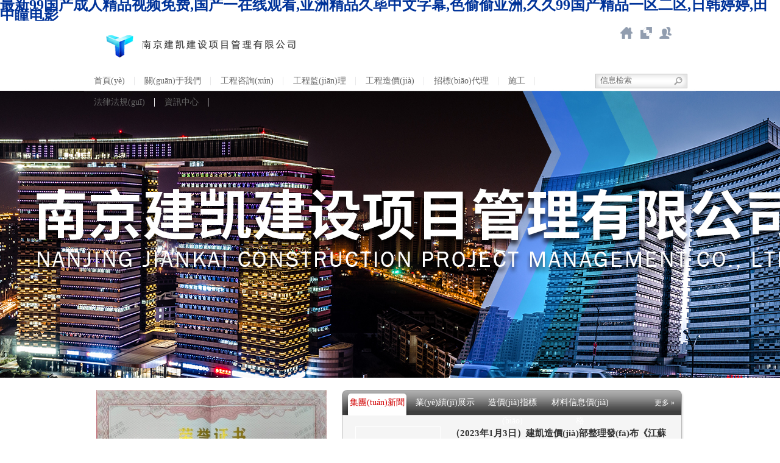

--- FILE ---
content_type: text/html
request_url: http://m.caveatemptorus.com/
body_size: 87630
content:
<!DOCTYPE HTML PUBLIC "-//W3C//DTD HTML 4.01 Transitional//EN" "http://www.w3.org/TR/html4/loose.dtd">
<html>
<head>
<meta http-equiv="Content-Type" content="text/html; charset=utf-8">
<title>&#26368;&#26032;&#57;&#57;&#22269;&#20135;&#25104;&#20154;&#31934;&#21697;&#35270;&#39057;&#20813;&#36153;&#44;&#22269;&#20135;&#19968;&#22312;&#32447;&#35266;&#30475;&#44;&#20122;&#27954;&#31934;&#21697;&#20037;&#33628;&#20013;&#25991;&#23383;&#24149;&#44;&#33394;&#20599;&#20599;&#20122;&#27954;&#44;&#20037;&#20037;&#57;&#57;&#22269;&#20135;&#31934;&#21697;&#19968;&#21306;&#20108;&#21306;&#44;&#26085;&#38889;&#23159;&#23159;&#44;&#30000;&#20013;&#30643;&#30005;&#24433;</title>
<meta name="keywords" content="&#26368;&#26032;&#57;&#57;&#22269;&#20135;&#25104;&#20154;&#31934;&#21697;&#35270;&#39057;&#20813;&#36153;&#44;&#22269;&#20135;&#19968;&#22312;&#32447;&#35266;&#30475;&#44;&#20122;&#27954;&#31934;&#21697;&#20037;&#33628;&#20013;&#25991;&#23383;&#24149;&#44;&#33394;&#20599;&#20599;&#20122;&#27954;&#44;&#20037;&#20037;&#57;&#57;&#22269;&#20135;&#31934;&#21697;&#19968;&#21306;&#20108;&#21306;&#44;&#26085;&#38889;&#23159;&#23159;&#44;&#30000;&#20013;&#30643;&#30005;&#24433;" />
<meta name="description" content="&#26368;&#26032;&#57;&#57;&#22269;&#20135;&#25104;&#20154;&#31934;&#21697;&#35270;&#39057;&#20813;&#36153;&#44;&#22269;&#20135;&#19968;&#22312;&#32447;&#35266;&#30475;&#44;&#20122;&#27954;&#31934;&#21697;&#20037;&#33628;&#20013;&#25991;&#23383;&#24149;&#44;&#33394;&#20599;&#20599;&#20122;&#27954;&#44;&#20037;&#20037;&#57;&#57;&#22269;&#20135;&#31934;&#21697;&#19968;&#21306;&#20108;&#21306;&#44;&#26085;&#38889;&#23159;&#23159;&#44;&#30000;&#20013;&#30643;&#30005;&#24433;&#44;&#33394;&#119;&#119;&#119;&#35270;&#39057;&#27704;&#20037;&#20813;&#36153;&#19979;&#36733;&#44;&#23556;&#36924;&#32593;&#31449;&#44;&#22825;&#22825;&#25805;&#22812;&#22812;&#22108;&#44;&#22825;&#22825;&#33394;&#25773;" />
<link rel="canonical" href="http://m.caveatemptorus.com/"/>
<link type="text/css" rel="stylesheet" href="/static_new10/css/global.css?8">
<link type="text/css" rel="stylesheet" href="/static_new10/css/master.css?8">
<link type="text/css" rel="stylesheet" href="/static_new10/css/print.css?8" media="print">
<script type="text/javascript" src="/static_new10/js/jquery-1.8.2.min.js"></script>
<script src="/static_new10/js/pageJs_scg.js"></script>
<script type="text/javascript" src="/static_new10/js/swfobject.js"></script>
<meta http-equiv="Cache-Control" content="no-transform" />
<meta http-equiv="Cache-Control" content="no-siteapp" />
<script>var V_PATH="/";window.onerror=function(){ return true; };</script>
</head>
<body>
<h1><a href="http://m.caveatemptorus.com/">&#26368;&#26032;&#57;&#57;&#22269;&#20135;&#25104;&#20154;&#31934;&#21697;&#35270;&#39057;&#20813;&#36153;&#44;&#22269;&#20135;&#19968;&#22312;&#32447;&#35266;&#30475;&#44;&#20122;&#27954;&#31934;&#21697;&#20037;&#33628;&#20013;&#25991;&#23383;&#24149;&#44;&#33394;&#20599;&#20599;&#20122;&#27954;&#44;&#20037;&#20037;&#57;&#57;&#22269;&#20135;&#31934;&#21697;&#19968;&#21306;&#20108;&#21306;&#44;&#26085;&#38889;&#23159;&#23159;&#44;&#30000;&#20013;&#30643;&#30005;&#24433;</a></h1><div id="vxhvd" class="pl_css_ganrao" style="display: none;"><dfn id="vxhvd"><thead id="vxhvd"></thead></dfn><thead id="vxhvd"><legend id="vxhvd"></legend></thead><label id="vxhvd"></label><strong id="vxhvd"><dfn id="vxhvd"></dfn></strong><em id="vxhvd"><menuitem id="vxhvd"></menuitem></em><meter id="vxhvd"></meter><em id="vxhvd"></em><ruby id="vxhvd"><form id="vxhvd"><form id="vxhvd"><div id="vxhvd"></div></form></form></ruby><nobr id="vxhvd"></nobr><meter id="vxhvd"><p id="vxhvd"></p></meter><small id="vxhvd"><address id="vxhvd"><p id="vxhvd"><form id="vxhvd"></form></p></address></small><small id="vxhvd"></small><var id="vxhvd"><ruby id="vxhvd"></ruby></var><font id="vxhvd"><meter id="vxhvd"><ol id="vxhvd"><label id="vxhvd"></label></ol></meter></font><thead id="vxhvd"></thead><strong id="vxhvd"></strong><p id="vxhvd"></p><dfn id="vxhvd"><strong id="vxhvd"><thead id="vxhvd"><big id="vxhvd"></big></thead></strong></dfn><dfn id="vxhvd"><dfn id="vxhvd"><sub id="vxhvd"><strike id="vxhvd"></strike></sub></dfn></dfn><big id="vxhvd"></big><optgroup id="vxhvd"><dfn id="vxhvd"></dfn></optgroup><rp id="vxhvd"><progress id="vxhvd"></progress></rp><tt id="vxhvd"><thead id="vxhvd"><acronym id="vxhvd"><dfn id="vxhvd"></dfn></acronym></thead></tt><tt id="vxhvd"><form id="vxhvd"><legend id="vxhvd"><dfn id="vxhvd"></dfn></legend></form></tt><listing id="vxhvd"></listing><thead id="vxhvd"><listing id="vxhvd"><dfn id="vxhvd"><span id="vxhvd"></span></dfn></listing></thead><ruby id="vxhvd"></ruby><address id="vxhvd"><var id="vxhvd"></var></address><dfn id="vxhvd"><form id="vxhvd"></form></dfn><form id="vxhvd"><acronym id="vxhvd"></acronym></form><tt id="vxhvd"><div id="vxhvd"><i id="vxhvd"><nobr id="vxhvd"></nobr></i></div></tt><tt id="vxhvd"></tt><optgroup id="vxhvd"></optgroup><dfn id="vxhvd"><menuitem id="vxhvd"><dl id="vxhvd"><listing id="vxhvd"></listing></dl></menuitem></dfn><ruby id="vxhvd"><b id="vxhvd"><form id="vxhvd"><div id="vxhvd"></div></form></b></ruby><small id="vxhvd"><sub id="vxhvd"></sub></small><ins id="vxhvd"></ins><ins id="vxhvd"><meter id="vxhvd"></meter></ins><mark id="vxhvd"></mark><ins id="vxhvd"><acronym id="vxhvd"><style id="vxhvd"><nobr id="vxhvd"></nobr></style></acronym></ins><div id="vxhvd"><pre id="vxhvd"></pre></div><listing id="vxhvd"></listing><ins id="vxhvd"></ins><video id="vxhvd"></video><optgroup id="vxhvd"><track id="vxhvd"><tt id="vxhvd"><tt id="vxhvd"></tt></tt></track></optgroup><label id="vxhvd"><mark id="vxhvd"><mark id="vxhvd"><legend id="vxhvd"></legend></mark></mark></label><var id="vxhvd"></var><strong id="vxhvd"><rp id="vxhvd"><mark id="vxhvd"><acronym id="vxhvd"></acronym></mark></rp></strong><ruby id="vxhvd"><menuitem id="vxhvd"></menuitem></ruby><optgroup id="vxhvd"></optgroup><video id="vxhvd"><menuitem id="vxhvd"><div id="vxhvd"><span id="vxhvd"></span></div></menuitem></video><legend id="vxhvd"><pre id="vxhvd"><th id="vxhvd"><tt id="vxhvd"></tt></th></pre></legend><sub id="vxhvd"></sub><track id="vxhvd"></track><mark id="vxhvd"></mark><style id="vxhvd"><optgroup id="vxhvd"><track id="vxhvd"><output id="vxhvd"></output></track></optgroup></style><thead id="vxhvd"></thead><ins id="vxhvd"><legend id="vxhvd"></legend></ins><thead id="vxhvd"></thead><pre id="vxhvd"><meter id="vxhvd"></meter></pre><th id="vxhvd"><strong id="vxhvd"><video id="vxhvd"><small id="vxhvd"></small></video></strong></th><mark id="vxhvd"><big id="vxhvd"></big></mark><sup id="vxhvd"><label id="vxhvd"><nobr id="vxhvd"><track id="vxhvd"></track></nobr></label></sup><em id="vxhvd"><div id="vxhvd"><strong id="vxhvd"><form id="vxhvd"></form></strong></div></em><form id="vxhvd"><dfn id="vxhvd"><strong id="vxhvd"><b id="vxhvd"></b></strong></dfn></form><rp id="vxhvd"><form id="vxhvd"><legend id="vxhvd"><style id="vxhvd"></style></legend></form></rp><var id="vxhvd"><rp id="vxhvd"></rp></var><em id="vxhvd"><acronym id="vxhvd"></acronym></em><sup id="vxhvd"></sup><acronym id="vxhvd"></acronym><legend id="vxhvd"></legend><menuitem id="vxhvd"><mark id="vxhvd"><thead id="vxhvd"><ins id="vxhvd"></ins></thead></mark></menuitem><sub id="vxhvd"><strike id="vxhvd"><listing id="vxhvd"><small id="vxhvd"></small></listing></strike></sub><optgroup id="vxhvd"><menuitem id="vxhvd"></menuitem></optgroup><label id="vxhvd"></label><strike id="vxhvd"><var id="vxhvd"><small id="vxhvd"><font id="vxhvd"></font></small></var></strike><optgroup id="vxhvd"><em id="vxhvd"></em></optgroup><sup id="vxhvd"><strong id="vxhvd"><b id="vxhvd"><progress id="vxhvd"></progress></b></strong></sup><pre id="vxhvd"><style id="vxhvd"></style></pre><sup id="vxhvd"><form id="vxhvd"><b id="vxhvd"><form id="vxhvd"></form></b></form></sup><nobr id="vxhvd"></nobr><acronym id="vxhvd"></acronym><tt id="vxhvd"><big id="vxhvd"></big></tt><acronym id="vxhvd"><pre id="vxhvd"><u id="vxhvd"><thead id="vxhvd"></thead></u></pre></acronym><th id="vxhvd"><font id="vxhvd"></font></th><address id="vxhvd"></address><track id="vxhvd"><output id="vxhvd"></output></track><strong id="vxhvd"><tt id="vxhvd"></tt></strong><i id="vxhvd"><optgroup id="vxhvd"></optgroup></i><track id="vxhvd"></track><mark id="vxhvd"></mark><form id="vxhvd"><font id="vxhvd"></font></form><span id="vxhvd"></span><thead id="vxhvd"><strong id="vxhvd"><track id="vxhvd"><thead id="vxhvd"></thead></track></strong></thead><dfn id="vxhvd"><b id="vxhvd"><progress id="vxhvd"><dl id="vxhvd"></dl></progress></b></dfn><pre id="vxhvd"><style id="vxhvd"><video id="vxhvd"><em id="vxhvd"></em></video></style></pre><p id="vxhvd"></p><font id="vxhvd"><pre id="vxhvd"></pre></font><strong id="vxhvd"></strong><div id="vxhvd"></div></div>
<div   id="0ekouoqwiie"   class="header indexHeader">
<div   id="0ekouoqwiie"   class="top">
<div   id="0ekouoqwiie"   class="topBar">
<h1 id="logo">
<a class="logo" href="/" title=""><img src="/uploadfile/2020/0904/20200904094722879.png"  alt=""></a>
 
</h1>
<div   id="0ekouoqwiie"   class="topLink aGray">
<ul style="float:right;">
<!-- <li id="0ekouoqwiie"    class="topLinkWeibo"><a href="javascript:;" target="_blank">@官方微博</a>&nbsp;&nbsp;&nbsp;&nbsp;&nbsp;&nbsp;&nbsp;&nbsp;&nbsp;&nbsp;&nbsp;&nbsp;&nbsp;&nbsp;</li>
<li id="0ekouoqwiie"    class="topLinkLang"><a href="javascript:;">English</a> &nbsp; |&nbsp;&nbsp;&nbsp;&nbsp;&nbsp;&nbsp;&nbsp;&nbsp;</li> -->
<li id="0ekouoqwiie"    class="topLinkIcon"><a href="/" class="topLinkIcoHome" title="返回首頁(yè)">返回首頁(yè)</a></li>
<li id="0ekouoqwiie"    class="topLinkIcon"><a  class="topLinkIcoAbout" title="智慧造價(jià)" target="_blank">智慧造價(jià)</a></li>
<li id="0ekouoqwiie"    class="topLinkIcon"><a  class="topLinkIcoService" title="新點(diǎn)ERP" target="_blank">新點(diǎn)ERP</a></li>
<li id="0ekouoqwiie"    class="topLinkLang">&nbsp;&nbsp;&nbsp;&nbsp;&nbsp;&nbsp;</li>
</ul>
</div>
</div>
<div   id="0ekouoqwiie"   class="menuBar">
<ul class="menu">
<li><a href="/">首頁(yè)</a></li>
<li>
<a href="/list-1-1.html">關(guān)于我們</a> 
<div   id="0ekouoqwiie"   class="subMenu1">
<ul class="subMenuTwoRow">
<li><a href="/list-10-1.html">關(guān)于建凱</a></li> 
<li><a href="/list-9-1.html">加入我們</a></li> 
<li><a href="/list-44-1.html">聯(lián)系我們</a></li> 
<li><a href="/list-46-1.html">榮譽(yù)證書(shū)</a></li> 
<li><a href="/list-48-1.html">資質(zhì)證書(shū)</a></li> 
</ul>
</div>
</li>
<li>
<a href="/list-2-1.html">工程咨詢(xún)</a> 
<div   id="0ekouoqwiie"   class="subMenu2">
<ul class="subMenuTwoRow">
<li><a href="/list-11-1.html">會(huì)議資料</a></li> 
<li><a href="/list-12-1.html">培訓(xùn)學(xué)習(xí)</a></li> 
<li><a href="/list-13-1.html">工程信息</a></li> 
<li><a href="/list-14-1.html">經(jīng)驗(yàn)交流</a></li> 
<li><a href="/list-15-1.html">規(guī)范標(biāo)準(zhǔn)</a></li> 
</ul>
</div>
</li>
<li>
<a href="/list-3-1.html">工程監(jiān)理</a> 
<div   id="0ekouoqwiie"   class="subMenu3">
<ul class="subMenuTwoRow">
<li><a href="/list-16-1.html">會(huì)議資料</a></li> 
<li><a href="/list-17-1.html">培訓(xùn)學(xué)習(xí)</a></li> 
<li><a href="/list-18-1.html">工程信息</a></li> 
<li><a href="/list-19-1.html">檢查評(píng)比</a></li> 
<li><a href="/list-20-1.html">經(jīng)驗(yàn)交流</a></li> 
<li><a href="/list-21-1.html">規(guī)范標(biāo)準(zhǔn)</a></li> 
<li><a href="/list-54-1.html">上級(jí)文件</a></li> 
<li><a href="/list-67-1.html">工程獎(jiǎng)項(xiàng)</a></li> 
</ul>
</div>
</li>
<li>
<a href="/list-4-1.html">工程造價(jià)</a> 
<div   id="0ekouoqwiie"   class="subMenu4">
<ul class="subMenuTwoRow">
<li><a href="/list-22-1.html">例會(huì)論文</a></li> 
<li><a href="/list-23-1.html">造價(jià)指標(biāo)</a></li> 
<li><a href="/list-24-1.html">材料信息價(jià)格</a></li> 
<li><a href="/list-25-1.html">司法鑒定</a></li> 
<li><a href="/list-26-1.html">指數(shù)</a></li> 
<li><a href="/list-27-1.html">清單模板</a></li> 
<li><a href="/list-28-1.html">答疑</a></li> 
<li><a href="/list-64-1.html">人工稅金規(guī)定</a></li> 
<li><a href="/list-65-1.html">造價(jià)部管理制度</a></li> 
<li><a href="/list-66-1.html">學(xué)習(xí)園地</a></li> 
</ul>
</div>
</li>
<li>
<a href="/list-5-1.html">招標(biāo)代理</a> 
<div   id="0ekouoqwiie"   class="subMenu5">
<ul class="subMenuTwoRow">
<li><a href="/list-29-1.html">各市區(qū)注意事項(xiàng)</a></li> 
<li><a href="/list-30-1.html">項(xiàng)目資料</a></li> 
<li><a href="/list-45-1.html">培訓(xùn)學(xué)習(xí)</a></li> 
</ul>
</div>
</li>
<li>
<a href="/list-6-1.html">施工</a> 
<div   id="0ekouoqwiie"   class="subMenu6">
<ul class="subMenuTwoRow">
<li><a href="/list-31-1.html">會(huì)議資料</a></li> 
<li><a href="/list-32-1.html">培訓(xùn)學(xué)習(xí)</a></li> 
<li><a href="/list-33-1.html">工程信息</a></li> 
<li><a href="/list-34-1.html">經(jīng)驗(yàn)交流</a></li> 
<li><a href="/list-35-1.html">規(guī)范標(biāo)準(zhǔn)</a></li> 
</ul>
</div>
</li>
<li>
<a href="/list-7-1.html">法律法規(guī)</a> 
<div   id="0ekouoqwiie"   class="subMenu7">
<ul class="subMenuTwoRow">
<li><a href="/list-36-1.html">全過(guò)程咨詢(xún)</a></li> 
<li><a href="/list-38-1.html">工程監(jiān)理</a></li> 
<li><a href="/list-39-1.html">工程造價(jià)</a></li> 
<li><a href="/list-40-1.html">招標(biāo)代理</a></li> 
<li><a href="/list-37-1.html">論文</a></li> 
<li><a href="/list-41-1.html">施工</a></li> 
<li><a href="/list-47-1.html">工程咨詢(xún)</a></li> 
</ul>
</div>
</li>
<li>
<a href="/list-8-1.html">資訊中心</a> 
<div   id="0ekouoqwiie"   class="subMenu8">
<ul class="subMenuTwoRow">
<li><a href="/list-42-1.html">業(yè)績(jī)展示</a></li> 
<li><a href="/list-43-1.html">集團(tuán)新聞</a></li> 
</ul>
</div>
</li>
 
</ul>
<div   id="0ekouoqwiie"   class="searchBar">
<form action="/default.html" method="get">
<input type="hidden" name="m" value="search"/>
<input type="hidden" name="c" value="index"/>
<input type="hidden" name="a" value="init"/>
<input type="hidden" name="typeid" value="1" id="typeid"/>
<input type="hidden" name="siteid" value="1" id="siteid"/>
<input type="text" class="searchBox" name="q" id="q" value="信息檢索" onfocus="this.value=''" onblur="this.value=this.value!=''?this.value:'信息檢索'">
<input type="submit" class="btnSearch" value="搜索" onclick="SearchCheck()">
</form>
</div>
</div>
<!-- menu end -->
</div>

<div   class="0ekouoqwiie"   id="slideBox">
<ul>
<li><img src="/uploadfile/2020/0917/20200917123249529.jpg" alt=""></li>
<li><img src="/uploadfile/2020/0917/20200917123307461.jpg" alt=""></li>
</ul>
<a href="javascript:void(0)" id="slideBtn_prev" class="slideBtn"><span>prev</span></a><a href="javascript:void(0)" id="slideBtn_next" class="slideBtn"><span>next</span></a>
<div   class="0ekouoqwiie"   id="slideBar"></div>
</div>
</div>
<!-- header end -->

<div   id="0ekouoqwiie"   class="videoAndNews">
<div   id="0ekouoqwiie"   class="video">
<div   class="0ekouoqwiie"   id="video">
<!--  -->
<link href="static_hd/css/mobansu.css" rel="stylesheet" type="text/css">
<div   class="0ekouoqwiie"   id="mobansu" class="mobansu kuand">
<div   id="0ekouoqwiie"   class="tupian">
<ul>
 
<li><a href="/content-43-2912-1.html"><img src="/uploadfile/2024/0516/20240516022059384.jpg" alt="熱烈祝賀我司榮獲“2022-2023年度建設(shè)工程優(yōu)秀招標(biāo)代理機(jī)構(gòu)”" width="100%" height="300"></a></li>
<li><a href="/content-43-2913-1.html"><img src="/uploadfile/2024/0516/20240516024152573.png" alt="熱烈祝賀我司榮獲江蘇省工程造價(jià)管理協(xié)會(huì)“企業(yè)信用等級(jí)評(píng)定證書(shū)AAAAA級(jí)”" width="100%" height="300"></a></li>
</ul>
</div>
<span id="0ekouoqwiie"    class="prev dwei" id="prev">&nbsp;</span><span id="0ekouoqwiie"    class="next dwei" id="next">&nbsp;</span>
<div   id="0ekouoqwiie"   class="list"><ul></ul></div>
</div>
<script src="static_hd/js/mobansu.js"></script>
</div>
</div>

<div   id="0ekouoqwiie"   class="indexNews">
<!-- box1 tab start -->
<div   id="0ekouoqwiie"   class="box1">
<ul id="tabHover" class="box_tabT">
<li id="0ekouoqwiie"    class="tabSelected"><h2>集團(tuán)新聞</h2></li>
<li><h2>業(yè)績(jī)展示</h2></li>
<li><h2>造價(jià)指標(biāo)</h2></li>
<li><h2>材料信息價(jià)格</h2></li>
</ul>

<div   id="0ekouoqwiie"   class="tabContent box_tabC">
<div   id="0ekouoqwiie"   class="newsContainer aGrayB">
<div   id="0ekouoqwiie"   class="moreNews"><a href="/list-43-1.html">更多 &raquo;</a></div>

 
<dl>
<dt><a href="/xxyd/2223.html"><img src='/statics/images/nopic.gif' width='134' height='90'></a></dt>
<dd>
<h3><a href="/xxyd/2223.html">（2023年1月3日）建凱造價(jià)部整理發(fā)布《江蘇省建筑與裝飾工程消耗量定額(2014)重點(diǎn)內(nèi)容及注意事項(xiàng)》</a></h3>
<p>
<a href="/xxyd/2223.html">
（2023年1月3日）建凱造價(jià)部整理發(fā)布《江蘇省建筑與裝飾工程消耗量定額(2014)重點(diǎn)內(nèi)容及注意事項(xiàng)》,其下載鏈接如下：https:  erp nanjingji   </a>
</p>
</dd>
</dl>           
 
<ul class="newsList">
 
<li><span>2025-12-25</span>&middot;<a href="/content-43-3864-1.html">關(guān)于2026年元旦放假的通知</a></li>
<li><span>2025-12-11</span>&middot;<a href="/content-43-3850-1.html">熱烈祝賀我司在第二屆全國(guó)工程監(jiān)理行業(yè)知識(shí)競(jìng)賽 南京賽區(qū)選拔賽中...</a></li>
<li><span>2025-12-11</span>&middot;<a href="/content-43-3848-1.html">熱烈祝賀我司在江蘇省工程造價(jià)咨詢(xún)行業(yè)2025年職工摜蛋大賽中榮獲一等獎(jiǎng)</a></li>
<li><span>2025-10-27</span>&middot;<a href="/content-43-3745-1.html">恭喜我司入選&ldquo;南京市2025年三季度工程造價(jià)咨詢(xún)企業(yè)信用分值排名前2...</a></li>
<li><span>2025-09-24</span>&middot;<a href="/content-43-3711-1.html">關(guān)于2025年國(guó)慶節(jié)中秋節(jié)的休假通知</a></li>
</ul>
</div>

<div   id="0ekouoqwiie"   class="newsContainer aGrayB mediaNews">
<div   id="0ekouoqwiie"   class="moreNews"><a href="/list-42-1.html">更多 &raquo;</a></div>
<ul class="newsList">
 
<li><span>2025-11-27</span>&middot;<a href="/gongchengzhanshi/3816.html">監(jiān)理代表項(xiàng)目：南京航空航天大學(xué)江北新區(qū)國(guó)際校區(qū)公共基礎(chǔ)保障能力...</a></li>
<li><span>2025-10-09</span>&middot;<a href="/gongchengzhanshi/3732.html">監(jiān)理代表項(xiàng)目：南京巨龍鋼管公司廠(chǎng)區(qū)設(shè)施搬遷重置項(xiàng)目</a></li>
<li><span>2025-10-09</span>&middot;<a href="/gongchengzhanshi/3731.html">監(jiān)理代表項(xiàng)目：中國(guó)移動(dòng) AB 地塊配套道路建設(shè)工程</a></li>
<li><span>2025-08-29</span>&middot;<a href="/gongchengzhanshi/3691.html">監(jiān)理代表項(xiàng)目：南京集成電路培訓(xùn)基地一期局部及二期裝飾改造工程</a></li>
<li><span>2025-07-08</span>&middot;<a href="/gongchengzhanshi/3619.html">監(jiān)理代表項(xiàng)目：虹苑騰達(dá)初級(jí)中學(xué)項(xiàng)目全過(guò)程工程</a></li>
<li><span>2025-07-08</span>&middot;<a href="/gongchengzhanshi/3617.html">監(jiān)理代表項(xiàng)目：NO.2017G80地塊項(xiàng)目工程監(jiān)理</a></li>
<li><span>2025-03-06</span>&middot;<a href="/gongchengzhanshi/3444.html">監(jiān)理代表項(xiàng)目:工業(yè)提檔升級(jí)集聚區(qū)項(xiàng)目（宜興滆湖綠色科創(chuàng)園）一期1...</a></li>
<li><span>2025-03-06</span>&middot;<a href="/gongchengzhanshi/3443.html">監(jiān)理代表項(xiàng)目:江蘇省通信管理局綜合樓、院落修繕及配電房改造項(xiàng)目</a></li>
<li><span>2024-07-17</span>&middot;<a href="/gongchengzhanshi/3040.html">全過(guò)程代表項(xiàng)目:南京航空航天大學(xué)江北新區(qū)國(guó)際校區(qū)新興交叉學(xué)科創(chuàng)新...</a></li>
</ul>
</div>

<div   id="0ekouoqwiie"   class="newsContainer aGrayB mediaNews">
<div   id="0ekouoqwiie"   class="moreNews"><a href="/list-23-1.html">更多 &raquo;</a></div>
<ul class="newsList">
 
<li><span>2024-05-15</span>&middot;<a href="/content-23-2902-1.html">（2024年5月15日） 建凱造價(jià)部整理發(fā)布《2023年下半年省會(huì)城市住宅...</a></li>
<li><span>2024-05-15</span>&middot;<a href="/content-23-2901-1.html">（2024年5月15日） 建凱造價(jià)部整理發(fā)布《2023年上半年省會(huì)城市住宅...</a></li>
<li><span>2022-09-05</span>&middot;<a href="/content-23-1998-1.html">（2022年9月5日） 建凱造價(jià)部整理發(fā)布《2022年上半年省會(huì)城市住宅...</a></li>
<li><span>2022-02-21</span>&middot;<a href="/content-23-1776-1.html">（2022年2月21日）建凱造價(jià)部整理發(fā)布《2021年下半年省會(huì)城市住宅建...</a></li>
<li><span>2022-02-21</span>&middot;<a href="/content-23-1775-1.html">（2022年2月21日）建凱造價(jià)部整理發(fā)布《2021年上半年省會(huì)城市住宅建...</a></li>
<li><span>2020-10-30</span>&middot;<a href="/content-23-1252-1.html">（2020年11月25日）建凱造價(jià)部整理發(fā)布《建筑安裝工程造價(jià)指標(biāo)（小...</a></li>
<li><span>2020-10-30</span>&middot;<a href="/content-23-1251-1.html">（2020年10月25日）建凱造價(jià)部整理發(fā)布《建筑安裝工程造價(jià)指標(biāo)（廠(chǎng)...</a></li>
<li><span>2020-10-30</span>&middot;<a href="/content-23-1250-1.html">（2020年11月25日）建凱造價(jià)部整理發(fā)布《建筑安裝工程造價(jià)指標(biāo)（綜...</a></li>
<li><span>2020-10-30</span>&middot;<a href="/content-23-1249-1.html">（2020年11月25日）建凱造價(jià)部整理發(fā)布《建筑安裝工程造價(jià)指標(biāo)（小...</a></li>
</ul>
</div>

<div   id="0ekouoqwiie"   class="newsContainer aGrayB mediaNews">
<div   id="0ekouoqwiie"   class="moreNews"><a href="/list-24-1.html">更多 &raquo;</a></div>
<ul class="newsList">
 
<li><span>2026-01-04</span>&middot;<a href="/content-24-3875-1.html">南京市二〇二五年十二月建設(shè)工程材料市場(chǎng)信息價(jià)格</a></li>
<li><span>2025-12-01</span>&middot;<a href="/content-24-3825-1.html">南京市二〇二五年十一月建設(shè)工程材料市場(chǎng)信息價(jià)格</a></li>
<li><span>2025-11-04</span>&middot;<a href="/content-24-3778-1.html">南京市二〇二五年十月建設(shè)工程材料市場(chǎng)信息價(jià)格</a></li>
<li><span>2025-10-09</span>&middot;<a href="/content-24-3718-1.html">南京市二〇二五年九月建設(shè)工程材料市場(chǎng)信息價(jià)格</a></li>
<li><span>2025-09-02</span>&middot;<a href="/content-24-3702-1.html">南京市二〇二五年八月建設(shè)工程材料市場(chǎng)信息價(jià)格</a></li>
<li><span>2025-08-01</span>&middot;<a href="/content-24-3649-1.html">南京市二〇二五年七月建設(shè)工程材料市場(chǎng)信息價(jià)格</a></li>
<li><span>2025-07-02</span>&middot;<a href="/content-24-3598-1.html">南京市二〇二五年六月建設(shè)工程材料市場(chǎng)信息價(jià)格</a></li>
<li><span>2025-06-04</span>&middot;<a href="/content-24-3583-1.html">南京市二〇二五年五月建設(shè)工程材料市場(chǎng)信息價(jià)格</a></li>
<li><span>2025-05-06</span>&middot;<a href="/content-24-3540-1.html">南京市二〇二五年四月建設(shè)工程材料市場(chǎng)信息價(jià)格</a></li>
</ul>
</div>
</div>
</div>
<!-- box1 tab end -->
</div>
</div>

<div   id="0ekouoqwiie"   class="scgColsContainer">
<div   id="0ekouoqwiie"   class="scgCols">
<div   id="0ekouoqwiie"   class="scgColsCtrl">
<div   id="0ekouoqwiie"   class="pageDots"></div>
<div   id="0ekouoqwiie"   class="change_btn"><span id="0ekouoqwiie"    class="prev">上一頁(yè)</span><span id="0ekouoqwiie"    class="next">下一頁(yè)</span></div>
</div>

<div   id="0ekouoqwiie"   class="scgColsContent">
<ul class="scgColsList">
<li>
<div style="background:url(/static_new10/image/scgCols_ico1.gif) no-repeat right;">
<h3><a href="/list-1-1.html">關(guān)于我們</a></h3>
<p>專(zhuān)業(yè)、廉潔<br>獨(dú)立、公正</p>
<a href="/list-1-1.html" class="viewMore orange">查看更多</a>
</div>
</li>
<li>
<div style="background:url(/static_new10/image/scgCols_ico2.gif) no-repeat right;">
<h3><a href="/list-2-1.html">工程咨詢(xún)</a></h3>
<p>專(zhuān)業(yè)、廉潔<br>獨(dú)立、公正</p>
<a href="/list-2-1.html" class="viewMore orange">查看更多</a>
</div>
</li>
<li>
<div style="background:url(/static_new10/image/scgCols_ico3.gif) no-repeat right;">
<h3><a href="/list-3-1.html">工程監(jiān)理</a></h3>
<p>房建、市政監(jiān)理甲級(jí)<br>電力監(jiān)理乙級(jí)、水利監(jiān)理丙級(jí)</p>
<a href="/list-3-1.html" class="viewMore orange">查看更多</a>
</div>
</li>
<li>
<div style="background:url(/static_new10/image/scgCols_ico4.gif) no-repeat right;">
<h3><a href="/list-4-1.html">工程造價(jià)</a></h3>
<p>造價(jià)咨詢(xún)甲級(jí)資質(zhì)<br>信用等級(jí)4A認(rèn)證</p>
<a href="/list-4-1.html" class="viewMore orange">查看更多</a>
</div>
</li>
<li>
<div style="background:url(/static_new10/image/scgCols_ico1.gif) no-repeat right;">
<h3><a href="/list-5-1.html">招標(biāo)代理</a></h3>
<p>專(zhuān)業(yè)、廉潔<br>獨(dú)立、公正</p>
<a href="/list-5-1.html" class="viewMore orange">查看更多</a>
</div>
</li>
<li>
<div style="background:url(/static_new10/image/scgCols_ico2.gif) no-repeat right;">
<h3><a href="/list-6-1.html">施工</a></h3>
<p>建筑施工<br>基礎(chǔ)設(shè)施投資經(jīng)營(yíng)
</p>
<a href="/list-6-1.html" class="viewMore orange">查看更多</a>
</div>
</li>
<li>
<div style="background:url(/static_new10/image/scgCols_ico3.gif) no-repeat right;">
<h3><a href="/list-7-1.html">法律法規(guī)</a></h3>
<p>專(zhuān)業(yè)</p>
<a href="/list-7-1.html" class="viewMore orange">查看更多</a>
</div>
</li>
</ul>
</div>
<!-- scgColsContent end -->
</div>
</div>
<div   id="0ekouoqwiie"   class="shareBar">
<div   id="0ekouoqwiie"   class="backHome"><a href="/">首頁(yè)</a></div>
<div   id="0ekouoqwiie"   class="weiboShare clearfix">
<!-- Baidu Button BEGIN -->
<div   id="0ekouoqwiie"   class="bshare-custom"><div   id="0ekouoqwiie"   class="bsPromo bsPromo2"></div><a title="分享到新浪微博" class="bshare-sinaminiblog" href="javascript:void(0);"></a><a title="分享到微信" class="bshare-weixin" href="javascript:void(0);"></a><a title="分享到QQ空間" class="bshare-qzone"></a><a title="分享到人人網(wǎng)" class="bshare-renren"></a><a title="分享到騰訊微博" class="bshare-qqmb"></a><a title="分享到網(wǎng)易微博" class="bshare-neteasemb"></a><a title="更多平臺(tái)" class="bshare-more bshare-more-icon more-style-addthis"></a></div>
<!--<script type="text/javascript" charset="utf-8" src="http://static.bshare.cn/b/buttonLite.js#style=-1&amp;uuid=&amp;pophcol=2&amp;lang=zh"></script>
<script type="text/javascript" charset="utf-8" src="http://static.bshare.cn/b/bshareC0.js"></script>-->
<!-- Baidu Button END -->
</div>
</div>
<div   id="0ekouoqwiie"   class="sideMapContainer">
<div   id="0ekouoqwiie"   class="sideMap aGray">
<div>
<h5><a href="/list-1-1.html">關(guān)于我們</a> </h5>
<a href="/list-10-1.html">關(guān)于建凱</a>
<a href="/list-9-1.html">加入我們</a>
<a href="/list-44-1.html">聯(lián)系我們</a>
<a href="/list-46-1.html">榮譽(yù)證書(shū)</a>
<a href="/list-48-1.html">資質(zhì)證書(shū)</a>
</div> 
<div>
<h5><a href="/list-2-1.html">工程咨詢(xún)</a> </h5>
<a href="/list-11-1.html">會(huì)議資料</a>
<a href="/list-12-1.html">培訓(xùn)學(xué)習(xí)</a>
<a href="/list-13-1.html">工程信息</a>
<a href="/list-14-1.html">經(jīng)驗(yàn)交流</a>
<a href="/list-15-1.html">規(guī)范標(biāo)準(zhǔn)</a>
</div> 
<div>
<h5><a href="/list-3-1.html">工程監(jiān)理</a> </h5>
<a href="/list-16-1.html">會(huì)議資料</a>
<a href="/list-17-1.html">培訓(xùn)學(xué)習(xí)</a>
<a href="/list-18-1.html">工程信息</a>
<a href="/list-19-1.html">檢查評(píng)比</a>
<a href="/list-20-1.html">經(jīng)驗(yàn)交流</a>
<a href="/list-21-1.html">規(guī)范標(biāo)準(zhǔn)</a>
<a href="/list-54-1.html">上級(jí)文件</a>
<a href="/list-67-1.html">工程獎(jiǎng)項(xiàng)</a>
</div> 
<div>
<h5><a href="/list-4-1.html">工程造價(jià)</a> </h5>
<a href="/list-22-1.html">例會(huì)論文</a>
<a href="/list-23-1.html">造價(jià)指標(biāo)</a>
<a href="/list-24-1.html">材料信息價(jià)格</a>
<a href="/list-25-1.html">司法鑒定</a>
<a href="/list-26-1.html">指數(shù)</a>
<a href="/list-27-1.html">清單模板</a>
<a href="/list-28-1.html">答疑</a>
<a href="/list-64-1.html">人工稅金規(guī)定</a>
<a href="/list-65-1.html">造價(jià)部管理制度</a>
<a href="/list-66-1.html">學(xué)習(xí)園地</a>
</div> 
<div>
<h5><a href="/list-5-1.html">招標(biāo)代理</a> </h5>
<a href="/list-29-1.html">各市區(qū)注意事項(xiàng)</a>
<a href="/list-30-1.html">項(xiàng)目資料</a>
<a href="/list-45-1.html">培訓(xùn)學(xué)習(xí)</a>
</div> 
<div>
<h5><a href="/list-6-1.html">施工</a> </h5>
<a href="/list-31-1.html">會(huì)議資料</a>
<a href="/list-32-1.html">培訓(xùn)學(xué)習(xí)</a>
<a href="/list-33-1.html">工程信息</a>
<a href="/list-34-1.html">經(jīng)驗(yàn)交流</a>
<a href="/list-35-1.html">規(guī)范標(biāo)準(zhǔn)</a>
</div> 
<div>
<h5><a href="/list-7-1.html">法律法規(guī)</a> </h5>
<a href="/list-36-1.html">全過(guò)程咨詢(xún)</a>
<a href="/list-38-1.html">工程監(jiān)理</a>
<a href="/list-39-1.html">工程造價(jià)</a>
<a href="/list-40-1.html">招標(biāo)代理</a>
<a href="/list-37-1.html">論文</a>
<a href="/list-41-1.html">施工</a>
<a href="/list-47-1.html">工程咨詢(xún)</a>
</div> 
<div>
<h5><a href="/list-8-1.html">資訊中心</a> </h5>
<a href="/list-42-1.html">業(yè)績(jī)展示</a>
<a href="/list-43-1.html">集團(tuán)新聞</a>
</div> 
  
</div>
</div>
<div   id="0ekouoqwiie"   class="footer aGrayB">
<div   id="0ekouoqwiie"   class="copyright" style="background:url(/static_new10/image/footer_logo.gif) no-repeat left;">
Copyright &copy; 南京建凱建設(shè)項(xiàng)目管理有限公司 All rights reserved.<br /><a  target="_blank">蘇ICP備15022397號(hào)</a>
</div>
<div   id="0ekouoqwiie"   class="friendLink">
<select class="topSelect" onChange="javascript:window.open(this.options[this.selectedIndex].value);this.selectedIndex=0">
<option selected>友情鏈接</option>
<option value="http://www.njjgc.cn/nsplatform/">南京市建筑市場(chǎng)監(jiān)督網(wǎng)</option>
<option value="http://jsszfhcxjst.jiangsu.gov.cn/index.html">江蘇省住房和城鄉(xiāng)建設(shè)廳</option>
<option value="http://www.njzjxh.cn/">南京市工程造價(jià)管理協(xié)會(huì)</option>
<option value="http://sjw.nanjing.gov.cn/">南京市城鄉(xiāng)建設(shè)委員會(huì)</option>
<option value="http://www.mohurd.gov.cn/">住房和城鄉(xiāng)建設(shè)部</option>
<option value="http://www.cecn.gov.cn/">中國(guó)建設(shè)工程造價(jià)信息網(wǎng)</option>
<option value="http://www.ccea.pro/">中國(guó)建設(shè)工程造價(jià)管理協(xié)會(huì)</option>
<option value="http://www.jszj.com.cn/">江蘇工程造價(jià)信息網(wǎng)</option>
</select>
</div>
</div>

<footer>
<div class="friendship-link">
<p>感谢您访问我们的网站，您可能还对以下资源感兴趣：</p>
<a href="http://m.caveatemptorus.com/" title="&#26368;&#26032;&#57;&#57;&#22269;&#20135;&#25104;&#20154;&#31934;&#21697;&#35270;&#39057;&#20813;&#36153;&#44;&#22269;&#20135;&#19968;&#22312;&#32447;&#35266;&#30475;&#44;&#20122;&#27954;&#31934;&#21697;&#20037;&#33628;&#20013;&#25991;&#23383;&#24149;&#44;&#33394;&#20599;&#20599;&#20122;&#27954;">&#26368;&#26032;&#57;&#57;&#22269;&#20135;&#25104;&#20154;&#31934;&#21697;&#35270;&#39057;&#20813;&#36153;&#44;&#22269;&#20135;&#19968;&#22312;&#32447;&#35266;&#30475;&#44;&#20122;&#27954;&#31934;&#21697;&#20037;&#33628;&#20013;&#25991;&#23383;&#24149;&#44;&#33394;&#20599;&#20599;&#20122;&#27954;</a>

<div class="friend-links">

<a href="http://www.ksiye.com">&#57;&#57;&#35270;&#39057;&#25773;&#25918;&#44;&#22269;&#20135;&#32654;&#22899;&#31119;&#21033;&#35270;&#39057;&#44;&#22269;&#20135;&#31934;&#21697;&#32654;&#22899;&#20037;&#20037;&#20037;&#20813;&#36153;&#44;&#20037;&#20037;&#31119;&#21033;&#35270;&#39057;&#32593;</a>
<a href="http://www.rbxfi.com">&#57;&#57;&#28909;&#22312;&#32447;&#31934;&#21697;&#20813;&#36153;&#44;&#36825;&#37324;&#21482;&#26377;&#20037;&#20037;&#31934;&#21697;&#35270;&#39057;&#44;&#20037;&#20037;&#32654;&#22899;&#24615;&#32593;&#44;&#20037;&#20037;&#20037;&#20037;&#20037;&#20037;&#20037;&#20037;&#20037;&#32654;&#22899;</a>
<a href="http://www.umillu.com">&#20037;&#20037;&#22269;&#20135;&#22827;&#22971;&#35270;&#39057;&#44;&#31934;&#21697;&#32654;&#22899;&#35270;&#39057;&#44;&#20037;&#20037;&#22269;&#20135;&#36825;&#37324;&#21482;&#26377;&#31934;&#21697;&#44;&#20037;&#20037;&#36825;&#37324;&#21482;&#26377;&#31934;&#21697;&#39318;&#39029;</a>
<a href="http://www.geezswcz.com">&#57;&#57;&#31934;&#21697;&#28909;&#44;&#20037;&#20037;&#32654;&#22899;&#33394;&#35270;&#39057;&#44;&#20037;&#20037;&#31119;&#21033;&#35270;&#39057;&#32593;&#44;&#22269;&#20135;&#32654;&#22899;&#31934;&#21697;&#20037;&#20037;</a>
<a href="http://www.e4c7.com">&#22269;&#20135;&#31934;&#21697;&#31119;&#21033;&#20037;&#20037;&#30005;&#24433;&#44;&#57;&#57;&#35270;&#39057;&#31119;&#21033;&#44;&#32654;&#22899;&#31119;&#21033;&#19968;&#21306;&#44;&#57;&#57;&#35270;&#39057;&#21482;&#26377;&#31934;&#21697;</a>
<a href="http://www.hx-recycle.com">&#20037;&#20037;&#24605;&#28909;&#44;&#20037;&#20037;&#36825;&#37324;&#21482;&#26377;&#31934;&#21697;&#57;&#57;&#44;&#20037;&#20037;&#22899;&#20154;&#35270;&#39057;&#44;&#31934;&#21697;&#31119;&#21033;&#20037;&#20037;</a>
<a href="http://www.ieeyp.com">&#20037;&#20037;&#31934;&#21697;&#35270;&#39057;&#25773;&#25918;&#44;&#57;&#57;&#31119;&#21033;&#44;&#57;&#57;&#20037;&#20037;&#36825;&#37324;&#21482;&#26377;&#31934;&#21697;&#44;&#20037;&#20037;&#36825;&#37324;&#21482;&#26377;&#31934;&#21697;&#56;</a>
<a href="http://www.phhpp.com">&#22269;&#20135;&#30005;&#24433;&#20037;&#20037;&#20037;&#20037;&#44;&#57;&#57;&#31119;&#21033;&#22312;&#32447;&#44;&#20037;&#20037;&#20037;&#20037;&#32654;&#22899;&#44;&#22269;&#20135;&#19968;&#21306;&#32654;&#22899;&#35270;&#39057;</a>
<a href="http://www.ioagho.com">&#22269;&#20135;&#30005;&#24433;&#20037;&#20037;&#20037;&#20037;&#20037;&#20037;&#44;&#31119;&#21033;&#35270;&#39057;&#20037;&#20037;&#44;&#20037;&#20037;&#20037;&#32654;&#22899;&#35270;&#39057;&#44;&#22269;&#20135;&#31934;&#21697;&#32654;&#22899;&#20037;&#20037;&#20037;&#20037;&#39640;&#28526;</a>
<a href="http://www.jiaoyu30.com">&#31119;&#21033;&#20037;&#20037;&#44;&#20037;&#20037;&#26426;&#36825;&#37324;&#21482;&#26377;&#31934;&#21697;&#44;&#22269;&#20135;&#32654;&#22899;&#20037;&#20037;&#20037;&#20037;&#44;&#22269;&#20135;&#31934;&#21697;&#32654;&#22899;&#35270;&#39057;</a>
<a href="http://www.wkdspt.com">&#57;&#57;&#31934;&#21697;&#20813;&#36153;&#35270;&#39057;&#44;&#20037;&#20037;&#26426;&#35270;&#39057;&#44;&#20037;&#20037;&#32654;&#22899;&#20813;&#36153;&#35270;&#39057;&#44;&#22269;&#20135;&#32654;&#22899;&#31934;&#21697;</a>
<a href="http://www.drsydneysalazar.com">&#31119;&#21033;&#20037;&#20037;&#20037;&#44;&#22269;&#20135;&#32654;&#22899;&#31119;&#21033;&#22312;&#32447;&#44;&#20013;&#22269;&#20037;&#20037;&#31934;&#21697;&#44;&#119;&#119;&#119;&#31934;&#21697;&#32654;&#22899;&#20037;&#20037;&#20037;&#116;&#118;</a>
<a href="http://www.dongweiyun.com">&#20037;&#20037;&#30005;&#24433;&#20813;&#36153;&#30475;&#44;&#57;&#57;&#31119;&#21033;&#35270;&#39057;&#44;&#20037;&#20037;&#36825;&#37324;&#26377;&#44;&#20037;&#20037;&#57;&#57;&#36825;&#37324;&#21482;&#26377;&#31934;&#21697;</a>
<a href="http://www.babafigue.com">&#22269;&#20135;&#31934;&#21697;&#19977;&#32423;&#20037;&#20037;&#20037;&#20037;&#20037;&#30005;&#24433;&#44;&#36825;&#37324;&#21482;&#26377;&#31934;&#21697;&#20037;&#20037;&#44;&#20037;&#20037;&#20037;&#20037;&#20037;&#32654;&#22899;&#31934;&#21697;&#21866;&#21866;&#44;&#20037;&#20037;&#22269;&#20135;&#36825;&#37324;&#21482;&#26377;&#31934;&#21697;</a>
<a href="http://www.dcjkgl.com">&#22269;&#35821;&#31934;&#21697;&#20037;&#20037;&#44;&#20037;&#20037;&#22899;&#20154;&#44;&#32654;&#22899;&#35270;&#39057;&#20037;&#20037;&#20037;&#44;&#22269;&#20135;&#31934;&#21697;&#32654;&#22899;&#20037;&#20037;&#20037;&#20037;&#20154;</a>
<a href="http://www.flypacking.com">&#57;&#57;&#35270;&#39057;&#25773;&#25918;&#44;&#20037;&#20037;&#20037;&#31119;&#21033;&#35270;&#39057;&#44;&#32654;&#22899;&#31934;&#21697;&#20037;&#20037;&#44;&#22269;&#20135;&#31934;&#21697;&#32654;&#22899;&#20037;&#20037;&#20037;&#20813;&#36153;</a>
<a href="http://www.ct583m.com">&#20037;&#20037;&#20037;&#20037;&#23567;&#35270;&#39057;&#44;&#20037;&#20037;&#22899;&#44;&#20037;&#20037;&#32654;&#22899;&#31119;&#21033;&#35270;&#39057;&#44;&#20037;&#20037;&#36825;&#37324;&#21482;&#26377;&#31934;&#21697;&#35270;&#39057;&#57;&#57;</a>
<a href="http://www.yundinongfu.com">&#28909;&#20037;&#20037;&#31934;&#21697;&#22269;&#20135;&#44;&#20037;&#20037;&#26426;&#44;&#32654;&#22899;&#20037;&#20037;&#20037;&#20037;&#20037;&#20037;&#20037;&#20037;&#44;&#20013;&#22269;&#22269;&#20135;&#31934;&#21697;&#35270;&#39057;</a>
<a href="http://www.jiukuw.com">&#22269;&#20135;&#35270;&#39057;&#20037;&#20037;&#20037;&#20037;&#44;&#36825;&#37324;&#21482;&#26377;&#20037;&#20037;&#31934;&#21697;&#44;&#20037;&#20037;&#36825;&#37324;&#21482;&#26377;&#31934;&#21697;&#49;&#44;&#20013;&#22269;&#20037;&#20037;&#31934;&#21697;</a>
<a href="http://www.gztpjt.com">&#20037;&#28909;&#31934;&#21697;&#35270;&#39057;&#22312;&#32447;&#44;&#20037;&#20037;&#21482;&#26377;&#36825;&#37324;&#26377;&#31934;&#21697;&#44;&#20037;&#20037;&#36825;&#37324;&#21482;&#26377;&#31934;&#21697;&#35270;&#39057;&#57;&#57;&#44;&#32654;&#22899;&#20037;&#20037;&#31934;&#21697;</a>
<a href="http://www.365yjh.com">&#57;&#57;&#35270;&#39057;&#22312;&#32447;&#20813;&#36153;&#44;&#20037;&#20037;&#20037;&#20037;&#31119;&#21033;&#35270;&#39057;&#44;&#20037;&#20037;&#20037;&#20037;&#20037;&#22899;&#20154;&#44;&#22269;&#20135;&#21482;&#26377;&#31934;&#21697;</a>
<a href="http://www.jdfjhs.com">&#20037;&#20037;&#20037;&#20037;&#20813;&#36153;&#30005;&#24433;&#44;&#32654;&#22899;&#20037;&#20037;&#35270;&#39057;&#44;&#20037;&#20037;&#36825;&#37324;&#21482;&#26377;&#22269;&#20135;&#31934;&#21697;&#44;&#32654;&#22899;&#20037;&#20037;&#20037;&#20037;&#20037;&#20037;&#20037;&#20037;</a>
<a href="http://www.517jwyb.com">&#20037;&#20037;&#20037;&#119;&#119;&#119;&#35270;&#39057;&#44;&#57;&#57;&#35270;&#39057;&#21482;&#26377;&#31934;&#21697;&#44;&#20037;&#20037;&#23569;&#22919;&#20813;&#36153;&#35270;&#39057;&#44;&#57;&#57;&#23569;&#22919;&#31934;&#21697;&#35270;&#39057;</a>
<a href="http://www.onbollywood.com">&#57;&#57;&#20037;&#22312;&#32447;&#35270;&#39057;&#44;&#57;&#57;&#28909;&#36825;&#37324;&#21482;&#26377;&#31934;&#21697;&#22312;&#32447;&#35266;&#30475;&#44;&#57;&#57;&#23569;&#22919;&#31934;&#21697;&#35270;&#39057;&#44;&#20037;&#20037;&#36825;&#37324;&#21482;&#26377;&#31934;&#21697;&#49;</a>
<a href="http://www.scncbdf.com">&#57;&#57;&#35270;&#39057;&#22312;&#32447;&#20813;&#36153;&#30475;&#44;&#20037;&#20037;&#20037;&#20037;&#20037;&#22269;&#20135;&#31934;&#21697;&#32654;&#22899;&#44;&#31119;&#21033;&#31934;&#21697;&#44;&#32654;&#22899;&#31934;&#21697;&#35270;&#39057;&#22312;&#32447;</a>
<a href="http://www.lfjianhong.com">&#22269;&#20135;&#21627;&#21535;&#20037;&#20037;&#20037;&#20037;&#20037;&#20037;&#57;&#50;&#44;&#22269;&#20135;&#20122;&#27954;&#31934;&#21697;&#32654;&#22899;&#35270;&#39057;&#44;&#57;&#57;&#28909;&#36825;&#37324;&#21482;&#26377;&#31934;&#21697;&#22312;&#32447;&#44;&#20037;&#20037;&#20037;&#20037;&#20037;&#20122;&#27954;&#31934;&#21697;&#32654;&#22899;</a>
<a href="http://www.aufildelhistoire.com">&#20037;&#20037;&#22269;&#20135;&#22827;&#22971;&#35270;&#39057;&#44;&#20037;&#20037;&#36825;&#37324;&#26377;&#31934;&#21697;&#35270;&#39057;&#44;&#31119;&#21033;&#35270;&#39057;&#31934;&#21697;&#44;&#20037;&#20037;&#36825;&#37324;&#31934;&#21697;</a>
<a href="http://www.shengyaomj.com">&#21556;&#33459;&#23452;&#44;&#32654;&#22899;&#32593;&#31449;&#35270;&#39057;&#20037;&#20037;&#44;&#57;&#57;&#31934;&#21697;&#31119;&#21033;&#35270;&#39057;&#44;&#22269;&#20135;&#31934;&#21697;&#32654;&#22899;&#20037;&#20037;&#20037;</a>
<a href="http://www.janiceparkerart.com">&#20320;&#20320;&#28909;&#44;&#20037;&#20037;&#31934;&#21697;&#31119;&#21033;&#35270;&#39057;&#44;&#20037;&#20037;&#20037;&#20037;&#22269;&#20135;&#32654;&#22899;&#20813;&#36153;&#32593;&#31449;&#44;&#20037;&#20037;&#31934;&#21697;&#22899;</a>
<a href="http://www.ijujube.com">&#20037;&#20037;&#22269;&#20135;&#31934;&#21697;&#30005;&#24433;&#44;&#32654;&#22899;&#35270;&#39057;&#20037;&#20037;&#44;&#22269;&#20135;&#32654;&#22899;&#31119;&#21033;&#35270;&#39057;&#44;&#119;&#119;&#119;&#31934;&#21697;&#32654;&#22899;&#20037;&#20037;&#20037;&#116;&#118;</a>
<a href="http://www.marysrelationshipadvice.com">&#20037;&#20037;&#31934;&#21697;&#35270;&#39057;&#20813;&#36153;&#25773;&#25918;&#44;&#57;&#57;&#28909;&#36825;&#37324;&#21482;&#26377;&#31934;&#21697;&#20813;&#36153;&#44;&#20037;&#20037;&#20037;&#20037;&#20037;&#20037;&#20037;&#20037;&#32654;&#22899;&#44;&#20037;&#20037;&#22269;&#20135;&#36825;&#37324;&#21482;&#26377;&#31934;&#21697;</a>
<a href="http://www.qhlawfirm.com">&#31934;&#21697;&#20037;&#20037;&#24433;&#35270;&#44;&#22269;&#20135;&#32654;&#22899;&#31934;&#21697;&#35270;&#39057;&#20813;&#36153;&#35266;&#30475;&#44;&#31934;&#21697;&#32654;&#22899;&#35270;&#39057;&#44;&#20037;&#20037;&#36825;&#37324;&#21482;&#26377;&#31934;&#21697;&#22269;&#20135;</a>
<a href="http://www.calculatordebt.com">&#20037;&#28909;&#22269;&#20135;&#31934;&#21697;&#44;&#57;&#57;&#31934;&#21697;&#32654;&#22899;&#35270;&#39057;&#22312;&#32447;&#35266;&#30475;&#28909;&#33310;&#44;&#57;&#57;&#35270;&#39057;&#31119;&#21033;&#44;&#20037;&#20037;&#36825;&#37324;&#21482;&#26377;&#31934;&#21697;&#57;&#57;</a>
<a href="http://www.gongsizuche.com">&#20037;&#20037;&#20840;&#22269;&#20813;&#36153;&#35270;&#39057;&#44;&#32654;&#22899;&#20037;&#20037;&#19968;&#21306;&#44;&#20037;&#20037;&#26426;&#35270;&#39057;&#44;&#20037;&#20037;&#21482;&#26377;&#36825;&#37324;&#26377;&#31934;&#21697;</a>
<a href="http://www.a8vap.com">&#57;&#57;&#31934;&#21697;&#22312;&#32447;&#30475;&#44;&#20037;&#20037;&#36825;&#37324;&#21482;&#26377;&#31934;&#21697;&#39318;&#39029;&#44;&#57;&#57;&#28909;&#23569;&#22919;&#44;&#20037;&#20037;&#36825;&#37324;&#21482;&#26377;&#31934;&#21697;&#54;</a>
<a href="http://www.daihaibinl.com">&#20037;&#20037;&#31934;&#21697;&#20813;&#36153;&#30005;&#24433;&#44;&#20037;&#20037;&#20037;&#20037;&#20037;&#32654;&#22899;&#44;&#20037;&#20037;&#20013;&#22269;&#31934;&#21697;&#44;&#32654;&#22899;&#20037;&#20037;&#20037;&#20037;&#20037;&#20037;</a>
<a href="http://www.xyyteb.com">&#57;&#57;&#35270;&#39057;&#22312;&#32447;&#20813;&#36153;&#35266;&#30475;&#44;&#32654;&#22899;&#31119;&#21033;&#35270;&#39057;&#32593;&#44;&#20037;&#20037;&#22899;&#20154;&#31934;&#21697;&#44;&#22269;&#20135;&#31934;&#21697;&#32654;&#22899;&#20037;&#20037;&#20037;</a>
<a href="http://www.uqqpu.com">&#20037;&#28909;&#20813;&#36153;&#22312;&#32447;&#35270;&#39057;&#44;&#22269;&#20135;&#32654;&#22899;&#20037;&#20037;&#44;&#20037;&#28909;&#31119;&#21033;&#44;&#32654;&#22899;&#35270;&#39057;&#20037;&#20037;&#20037;</a>
<a href="http://www.daihaibinp.com">&#57;&#57;&#22312;&#32447;&#22269;&#20135;&#35270;&#39057;&#44;&#20037;&#20037;&#20037;&#31934;&#21697;&#32654;&#22899;&#44;&#20037;&#20037;&#36825;&#37324;&#21482;&#26377;&#31934;&#21697;&#57;&#57;&#44;&#32654;&#22899;&#20037;&#20037;&#20037;&#20037;&#20037;</a>
<a href="http://www.hjcpxd.com">&#20037;&#20037;&#22269;&#20135;&#31934;&#21697;&#23567;&#35270;&#39057;&#44;&#22269;&#20135;&#32654;&#22899;&#31934;&#21697;&#20037;&#20037;&#44;&#22269;&#20135;&#20122;&#27954;&#32654;&#22899;&#35270;&#39057;&#44;&#32654;&#22899;&#35270;&#39057;&#20037;&#20037;</a>
<a href="http://www.janfpn.com">&#20037;&#20037;&#35270;&#39057;&#57;&#57;&#44;&#20037;&#20037;&#23569;&#22919;&#35270;&#39057;&#44;&#20037;&#20037;&#22269;&#20135;&#31934;&#21697;&#32654;&#22899;&#44;&#57;&#57;&#31934;&#21697;&#23567;&#35270;&#39057;</a>
<a href="http://www.tfelec.com">&#22269;&#20135;&#31934;&#21697;&#20037;&#20037;&#20037;&#24433;&#38498;&#44;&#20037;&#20037;&#31119;&#21033;&#31934;&#21697;&#44;&#32654;&#22899;&#31934;&#21697;&#20037;&#20037;&#20037;&#44;&#32654;&#22899;&#20037;&#20037;&#20037;</a>
<a href="http://www.wnxsyl.com">&#20037;&#20037;&#31934;&#21697;&#35270;&#39057;&#20813;&#36153;&#44;&#20037;&#20037;&#32654;&#44;&#36825;&#37324;&#21482;&#26377;&#31934;&#21697;&#20037;&#20037;&#44;&#20037;&#20037;&#36825;&#37324;&#21482;&#26377;&#31934;&#21697;&#56;</a>
<a href="http://www.d2ua3.com">&#20037;&#20037;&#20037;&#20037;&#20037;&#20037;&#31119;&#21033;&#44;&#22269;&#20135;&#32654;&#22899;&#20037;&#20037;&#20037;&#44;&#36825;&#37324;&#21482;&#26377;&#20037;&#20037;&#31934;&#21697;&#44;&#22269;&#20135;&#31934;&#21697;&#32654;&#22899;&#119;&#119;&#119;</a>
<a href="http://www.1jlwb.com">&#20037;&#28909;&#31934;&#21697;&#22269;&#20135;&#44;&#20037;&#20037;&#22269;&#20135;&#32654;&#22899;&#35270;&#39057;&#44;&#20037;&#20037;&#26426;&#44;&#36825;&#37324;&#21482;&#26377;&#20037;&#20037;&#31934;&#21697;</a>
<a href="http://www.wojiaoppp.com">&#20037;&#28909;&#31934;&#21697;&#20813;&#36153;&#44;&#20037;&#20037;&#31119;&#21033;&#23567;&#35270;&#39057;&#44;&#20037;&#20037;&#31934;&#21697;&#32654;&#22899;&#44;&#20037;&#20037;&#36825;&#37324;&#21482;&#26377;&#22269;&#20135;&#31934;&#21697;</a>
<a href="http://www.fjtata.com">&#20122;&#27954;&#31934;&#21697;&#20037;&#20037;&#20037;&#25171;&#26729;&#26426;&#23567;&#35828;&#44;&#32654;&#22899;&#20037;&#20037;&#20037;&#20037;&#20037;&#20037;&#20037;&#44;&#20037;&#20037;&#21482;&#26377;&#36825;&#37324;&#26377;&#31934;&#21697;&#44;&#20013;&#22269;&#20037;&#20037;&#31934;&#21697;</a>
<a href="http://www.yishanqqi.com">&#57;&#57;&#35270;&#39057;&#22312;&#32447;&#35266;&#30475;&#35270;&#39057;&#44;&#20037;&#20037;&#32654;&#22899;&#32593;&#44;&#22269;&#20135;&#32654;&#22899;&#20037;&#20037;&#20037;&#20037;&#44;&#20037;&#20037;&#20037;&#20037;&#20037;&#20122;&#27954;&#31934;&#21697;&#32654;&#22899;</a>
<a href="http://www.sxcapx.com">&#57;&#57;&#22312;&#32447;&#22312;&#32447;&#35270;&#39057;&#20813;&#36153;&#35270;&#39057;&#35266;&#30475;&#44;&#20037;&#20037;&#36825;&#37324;&#21482;&#26377;&#31934;&#21697;&#56;&#44;&#31934;&#21697;&#32654;&#22899;&#20037;&#20037;&#44;&#27431;&#27954;&#32654;&#22899;&#23569;&#22919;&#31934;&#21697;</a>
<a href="http://www.wjnas.com">&#20037;&#20037;&#20844;&#24320;&#20813;&#36153;&#35270;&#39057;&#44;&#30007;&#22899;&#35270;&#39057;&#20037;&#20037;&#44;&#20037;&#20037;&#20037;&#20037;&#20037;&#22269;&#20135;&#31934;&#21697;&#32654;&#22899;&#44;&#20037;&#20037;&#36825;&#37324;&#21482;&#26377;&#31934;&#21697;&#49;</a>
<a href="http://www.sajgbho.com">&#57;&#57;&#22312;&#32447;&#35270;&#39057;&#32593;&#31449;&#44;&#22269;&#20135;&#31934;&#21697;&#32654;&#22899;&#20037;&#20037;&#20037;&#20037;&#39640;&#28526;&#44;&#32654;&#22899;&#31119;&#21033;&#35270;&#39057;&#19968;&#21306;&#44;&#20037;&#20037;&#21482;&#26377;&#36825;&#37324;&#26377;&#31934;&#21697;</a>
<a href="http://www.defumao.com">&#22269;&#20135;&#31934;&#21697;&#30005;&#24433;&#20037;&#20037;&#44;&#32654;&#22899;&#20037;&#20037;&#44;&#31934;&#21697;&#32654;&#22899;&#20037;&#20037;&#44;&#57;&#57;&#20037;&#20037;&#20037;&#22269;&#20135;&#31934;&#21697;&#32654;&#22899;&#44;&#57;&#57;&#28909;&#36825;&#37324;&#21482;&#26377;&#31934;&#21697;&#20813;&#36153;</a>
<a href="http://www.lnbzwh.com">&#22269;&#20135;&#31934;&#21697;&#112;&#97;&#110;&#115;&#31169;&#25293;&#44;&#22269;&#20135;&#31934;&#21697;&#32654;&#22899;&#35270;&#39057;&#32593;&#31449;&#44;&#20037;&#20037;&#31934;&#21697;&#20037;&#20037;&#20037;&#31934;&#21697;&#32654;&#22899;&#44;&#32654;&#22899;&#31934;&#21697;&#22312;&#32447;</a>
<a href="http://www.fivetop5.com">&#20037;&#20037;&#31934;&#21697;&#35270;&#39057;&#51;&#44;&#31934;&#21697;&#31119;&#21033;&#20037;&#20037;&#44;&#57;&#57;&#28909;&#36825;&#37324;&#21482;&#26377;&#31934;&#21697;&#22312;&#32447;&#35266;&#30475;&#44;&#32654;&#22899;&#35270;&#39057;&#20037;&#20037;&#20037;</a>
<a href="http://www.b2xaz.com">&#20037;&#20037;&#20037;&#20037;&#20037;&#20037;&#20037;&#20037;&#20037;&#20813;&#36153;&#35270;&#39057;&#44;&#22269;&#20135;&#31934;&#21697;&#32654;&#22899;&#20037;&#20037;&#20037;&#20037;&#97;&#118;&#31119;&#21033;&#44;&#22269;&#20135;&#32654;&#22899;&#20037;&#20037;&#20037;&#44;&#20037;&#20037;&#36825;&#37324;&#21482;&#26377;&#22269;&#20135;&#31934;&#21697;</a>
<a href="http://www.oq00k.com">&#20037;&#20037;&#57;&#57;&#28909;&#22269;&#20135;&#44;&#22269;&#20135;&#31934;&#21697;&#32654;&#22899;&#35270;&#39057;&#44;&#32654;&#22899;&#35270;&#39057;&#32593;&#31449;&#20037;&#20037;&#44;&#20013;&#22269;&#20037;&#20037;&#20037;&#20037;</a>
<a href="http://www.pbdecompiler.com">&#31119;&#21033;&#31934;&#21697;&#44;&#22269;&#20135;&#32654;&#22899;&#31934;&#21697;&#44;&#20037;&#20037;&#31119;&#21033;&#31934;&#21697;&#44;&#32654;&#22899;&#35270;&#39057;&#20037;&#20037;</a>
<a href="http://www.hejindlw.com">&#57;&#57;&#28909;&#36825;&#37324;&#21482;&#26377;&#31934;&#21697;&#22312;&#32447;&#44;&#20037;&#20037;&#31934;&#21697;&#20037;&#20037;&#20037;&#31934;&#21697;&#32654;&#22899;&#44;&#26085;&#38889;&#32654;&#22899;&#20037;&#20037;&#44;&#32654;&#22899;&#35270;&#39057;&#32593;&#31449;&#20037;&#20037;</a>
<a href="http://www.koyo-tw.com">&#31119;&#21033;&#31934;&#21697;&#35270;&#39057;&#44;&#20037;&#20037;&#22269;&#20135;&#32654;&#22899;&#44;&#20037;&#20037;&#23569;&#22919;&#31934;&#21697;&#44;&#32654;&#22899;&#20037;&#20037;</a>
<a href="http://www.lisongbin.com">&#57;&#57;&#31934;&#21697;&#31119;&#21033;&#35270;&#39057;&#44;&#31934;&#21697;&#32654;&#22899;&#20037;&#20037;&#20037;&#20037;&#20037;&#20813;&#36153;&#44;&#20013;&#22269;&#31934;&#21697;&#20037;&#20037;&#44;&#20013;&#22269;&#20037;&#20037;</a>
<a href="http://www.weidongzhang.com">&#31119;&#21033;&#35270;&#39057;&#31934;&#21697;&#44;&#20037;&#20037;&#31934;&#21697;&#32654;&#22899;&#35270;&#39057;&#44;&#22269;&#20135;&#32654;&#22899;&#31934;&#21697;&#35270;&#39057;&#20813;&#36153;&#35266;&#30475;&#44;&#22269;&#20135;&#32654;&#22899;&#31119;&#21033;&#35270;&#39057;</a>
<a href="http://www.jlwsdcs.com">&#20037;&#20037;&#20037;&#20037;&#20037;&#20037;&#20037;&#20037;&#32654;&#22899;&#44;&#22269;&#20135;&#31934;&#21697;&#32654;&#22899;&#20037;&#20037;&#20037;&#20037;&#20154;&#44;&#57;&#57;&#31934;&#21697;&#32654;&#22899;&#35270;&#39057;&#22312;&#32447;&#35266;&#30475;&#28909;&#33310;&#44;&#20013;&#22269;&#20037;&#20037;&#31934;&#21697;</a>
<a href="http://m.ksiye.com">&#57;&#57;&#35270;&#39057;&#25773;&#25918;&#44;&#22269;&#20135;&#32654;&#22899;&#31119;&#21033;&#35270;&#39057;&#44;&#22269;&#20135;&#31934;&#21697;&#32654;&#22899;&#20037;&#20037;&#20037;&#20813;&#36153;&#44;&#20037;&#20037;&#31119;&#21033;&#35270;&#39057;&#32593;</a>
<a href="http://m.rbxfi.com">&#57;&#57;&#28909;&#22312;&#32447;&#31934;&#21697;&#20813;&#36153;&#44;&#36825;&#37324;&#21482;&#26377;&#20037;&#20037;&#31934;&#21697;&#35270;&#39057;&#44;&#20037;&#20037;&#32654;&#22899;&#24615;&#32593;&#44;&#20037;&#20037;&#20037;&#20037;&#20037;&#20037;&#20037;&#20037;&#20037;&#32654;&#22899;</a>
<a href="http://m.umillu.com">&#20037;&#20037;&#22269;&#20135;&#22827;&#22971;&#35270;&#39057;&#44;&#31934;&#21697;&#32654;&#22899;&#35270;&#39057;&#44;&#20037;&#20037;&#22269;&#20135;&#36825;&#37324;&#21482;&#26377;&#31934;&#21697;&#44;&#20037;&#20037;&#36825;&#37324;&#21482;&#26377;&#31934;&#21697;&#39318;&#39029;</a>
<a href="http://m.geezswcz.com">&#57;&#57;&#31934;&#21697;&#28909;&#44;&#20037;&#20037;&#32654;&#22899;&#33394;&#35270;&#39057;&#44;&#20037;&#20037;&#31119;&#21033;&#35270;&#39057;&#32593;&#44;&#22269;&#20135;&#32654;&#22899;&#31934;&#21697;&#20037;&#20037;</a>
<a href="http://m.e4c7.com">&#22269;&#20135;&#31934;&#21697;&#31119;&#21033;&#20037;&#20037;&#30005;&#24433;&#44;&#57;&#57;&#35270;&#39057;&#31119;&#21033;&#44;&#32654;&#22899;&#31119;&#21033;&#19968;&#21306;&#44;&#57;&#57;&#35270;&#39057;&#21482;&#26377;&#31934;&#21697;</a>
<a href="http://m.hx-recycle.com">&#20037;&#20037;&#24605;&#28909;&#44;&#20037;&#20037;&#36825;&#37324;&#21482;&#26377;&#31934;&#21697;&#57;&#57;&#44;&#20037;&#20037;&#22899;&#20154;&#35270;&#39057;&#44;&#31934;&#21697;&#31119;&#21033;&#20037;&#20037;</a>
<a href="http://m.ieeyp.com">&#20037;&#20037;&#31934;&#21697;&#35270;&#39057;&#25773;&#25918;&#44;&#57;&#57;&#31119;&#21033;&#44;&#57;&#57;&#20037;&#20037;&#36825;&#37324;&#21482;&#26377;&#31934;&#21697;&#44;&#20037;&#20037;&#36825;&#37324;&#21482;&#26377;&#31934;&#21697;&#56;</a>
<a href="http://m.phhpp.com">&#22269;&#20135;&#30005;&#24433;&#20037;&#20037;&#20037;&#20037;&#44;&#57;&#57;&#31119;&#21033;&#22312;&#32447;&#44;&#20037;&#20037;&#20037;&#20037;&#32654;&#22899;&#44;&#22269;&#20135;&#19968;&#21306;&#32654;&#22899;&#35270;&#39057;</a>
<a href="http://m.ioagho.com">&#22269;&#20135;&#30005;&#24433;&#20037;&#20037;&#20037;&#20037;&#20037;&#20037;&#44;&#31119;&#21033;&#35270;&#39057;&#20037;&#20037;&#44;&#20037;&#20037;&#20037;&#32654;&#22899;&#35270;&#39057;&#44;&#22269;&#20135;&#31934;&#21697;&#32654;&#22899;&#20037;&#20037;&#20037;&#20037;&#39640;&#28526;</a>
<a href="http://m.jiaoyu30.com">&#31119;&#21033;&#20037;&#20037;&#44;&#20037;&#20037;&#26426;&#36825;&#37324;&#21482;&#26377;&#31934;&#21697;&#44;&#22269;&#20135;&#32654;&#22899;&#20037;&#20037;&#20037;&#20037;&#44;&#22269;&#20135;&#31934;&#21697;&#32654;&#22899;&#35270;&#39057;</a>
<a href="http://m.wkdspt.com">&#57;&#57;&#31934;&#21697;&#20813;&#36153;&#35270;&#39057;&#44;&#20037;&#20037;&#26426;&#35270;&#39057;&#44;&#20037;&#20037;&#32654;&#22899;&#20813;&#36153;&#35270;&#39057;&#44;&#22269;&#20135;&#32654;&#22899;&#31934;&#21697;</a>
<a href="http://m.drsydneysalazar.com">&#31119;&#21033;&#20037;&#20037;&#20037;&#44;&#22269;&#20135;&#32654;&#22899;&#31119;&#21033;&#22312;&#32447;&#44;&#20013;&#22269;&#20037;&#20037;&#31934;&#21697;&#44;&#119;&#119;&#119;&#31934;&#21697;&#32654;&#22899;&#20037;&#20037;&#20037;&#116;&#118;</a>
<a href="http://m.dongweiyun.com">&#20037;&#20037;&#30005;&#24433;&#20813;&#36153;&#30475;&#44;&#57;&#57;&#31119;&#21033;&#35270;&#39057;&#44;&#20037;&#20037;&#36825;&#37324;&#26377;&#44;&#20037;&#20037;&#57;&#57;&#36825;&#37324;&#21482;&#26377;&#31934;&#21697;</a>
<a href="http://m.babafigue.com">&#22269;&#20135;&#31934;&#21697;&#19977;&#32423;&#20037;&#20037;&#20037;&#20037;&#20037;&#30005;&#24433;&#44;&#36825;&#37324;&#21482;&#26377;&#31934;&#21697;&#20037;&#20037;&#44;&#20037;&#20037;&#20037;&#20037;&#20037;&#32654;&#22899;&#31934;&#21697;&#21866;&#21866;&#44;&#20037;&#20037;&#22269;&#20135;&#36825;&#37324;&#21482;&#26377;&#31934;&#21697;</a>
<a href="http://m.dcjkgl.com">&#22269;&#35821;&#31934;&#21697;&#20037;&#20037;&#44;&#20037;&#20037;&#22899;&#20154;&#44;&#32654;&#22899;&#35270;&#39057;&#20037;&#20037;&#20037;&#44;&#22269;&#20135;&#31934;&#21697;&#32654;&#22899;&#20037;&#20037;&#20037;&#20037;&#20154;</a>
<a href="http://m.flypacking.com">&#57;&#57;&#35270;&#39057;&#25773;&#25918;&#44;&#20037;&#20037;&#20037;&#31119;&#21033;&#35270;&#39057;&#44;&#32654;&#22899;&#31934;&#21697;&#20037;&#20037;&#44;&#22269;&#20135;&#31934;&#21697;&#32654;&#22899;&#20037;&#20037;&#20037;&#20813;&#36153;</a>
<a href="http://m.ct583m.com">&#20037;&#20037;&#20037;&#20037;&#23567;&#35270;&#39057;&#44;&#20037;&#20037;&#22899;&#44;&#20037;&#20037;&#32654;&#22899;&#31119;&#21033;&#35270;&#39057;&#44;&#20037;&#20037;&#36825;&#37324;&#21482;&#26377;&#31934;&#21697;&#35270;&#39057;&#57;&#57;</a>
<a href="http://m.yundinongfu.com">&#28909;&#20037;&#20037;&#31934;&#21697;&#22269;&#20135;&#44;&#20037;&#20037;&#26426;&#44;&#32654;&#22899;&#20037;&#20037;&#20037;&#20037;&#20037;&#20037;&#20037;&#20037;&#44;&#20013;&#22269;&#22269;&#20135;&#31934;&#21697;&#35270;&#39057;</a>
<a href="http://m.jiukuw.com">&#22269;&#20135;&#35270;&#39057;&#20037;&#20037;&#20037;&#20037;&#44;&#36825;&#37324;&#21482;&#26377;&#20037;&#20037;&#31934;&#21697;&#44;&#20037;&#20037;&#36825;&#37324;&#21482;&#26377;&#31934;&#21697;&#49;&#44;&#20013;&#22269;&#20037;&#20037;&#31934;&#21697;</a>
<a href="http://m.gztpjt.com">&#20037;&#28909;&#31934;&#21697;&#35270;&#39057;&#22312;&#32447;&#44;&#20037;&#20037;&#21482;&#26377;&#36825;&#37324;&#26377;&#31934;&#21697;&#44;&#20037;&#20037;&#36825;&#37324;&#21482;&#26377;&#31934;&#21697;&#35270;&#39057;&#57;&#57;&#44;&#32654;&#22899;&#20037;&#20037;&#31934;&#21697;</a>
<a href="http://m.365yjh.com">&#57;&#57;&#35270;&#39057;&#22312;&#32447;&#20813;&#36153;&#44;&#20037;&#20037;&#20037;&#20037;&#31119;&#21033;&#35270;&#39057;&#44;&#20037;&#20037;&#20037;&#20037;&#20037;&#22899;&#20154;&#44;&#22269;&#20135;&#21482;&#26377;&#31934;&#21697;</a>
<a href="http://m.jdfjhs.com">&#20037;&#20037;&#20037;&#20037;&#20813;&#36153;&#30005;&#24433;&#44;&#32654;&#22899;&#20037;&#20037;&#35270;&#39057;&#44;&#20037;&#20037;&#36825;&#37324;&#21482;&#26377;&#22269;&#20135;&#31934;&#21697;&#44;&#32654;&#22899;&#20037;&#20037;&#20037;&#20037;&#20037;&#20037;&#20037;&#20037;</a>
<a href="http://m.517jwyb.com">&#20037;&#20037;&#20037;&#119;&#119;&#119;&#35270;&#39057;&#44;&#57;&#57;&#35270;&#39057;&#21482;&#26377;&#31934;&#21697;&#44;&#20037;&#20037;&#23569;&#22919;&#20813;&#36153;&#35270;&#39057;&#44;&#57;&#57;&#23569;&#22919;&#31934;&#21697;&#35270;&#39057;</a>
<a href="http://m.onbollywood.com">&#57;&#57;&#20037;&#22312;&#32447;&#35270;&#39057;&#44;&#57;&#57;&#28909;&#36825;&#37324;&#21482;&#26377;&#31934;&#21697;&#22312;&#32447;&#35266;&#30475;&#44;&#57;&#57;&#23569;&#22919;&#31934;&#21697;&#35270;&#39057;&#44;&#20037;&#20037;&#36825;&#37324;&#21482;&#26377;&#31934;&#21697;&#49;</a>
<a href="http://m.scncbdf.com">&#57;&#57;&#35270;&#39057;&#22312;&#32447;&#20813;&#36153;&#30475;&#44;&#20037;&#20037;&#20037;&#20037;&#20037;&#22269;&#20135;&#31934;&#21697;&#32654;&#22899;&#44;&#31119;&#21033;&#31934;&#21697;&#44;&#32654;&#22899;&#31934;&#21697;&#35270;&#39057;&#22312;&#32447;</a>
<a href="http://m.lfjianhong.com">&#22269;&#20135;&#21627;&#21535;&#20037;&#20037;&#20037;&#20037;&#20037;&#20037;&#57;&#50;&#44;&#22269;&#20135;&#20122;&#27954;&#31934;&#21697;&#32654;&#22899;&#35270;&#39057;&#44;&#57;&#57;&#28909;&#36825;&#37324;&#21482;&#26377;&#31934;&#21697;&#22312;&#32447;&#44;&#20037;&#20037;&#20037;&#20037;&#20037;&#20122;&#27954;&#31934;&#21697;&#32654;&#22899;</a>
<a href="http://m.aufildelhistoire.com">&#20037;&#20037;&#22269;&#20135;&#22827;&#22971;&#35270;&#39057;&#44;&#20037;&#20037;&#36825;&#37324;&#26377;&#31934;&#21697;&#35270;&#39057;&#44;&#31119;&#21033;&#35270;&#39057;&#31934;&#21697;&#44;&#20037;&#20037;&#36825;&#37324;&#31934;&#21697;</a>
<a href="http://m.shengyaomj.com">&#21556;&#33459;&#23452;&#44;&#32654;&#22899;&#32593;&#31449;&#35270;&#39057;&#20037;&#20037;&#44;&#57;&#57;&#31934;&#21697;&#31119;&#21033;&#35270;&#39057;&#44;&#22269;&#20135;&#31934;&#21697;&#32654;&#22899;&#20037;&#20037;&#20037;</a>
<a href="http://m.janiceparkerart.com">&#20320;&#20320;&#28909;&#44;&#20037;&#20037;&#31934;&#21697;&#31119;&#21033;&#35270;&#39057;&#44;&#20037;&#20037;&#20037;&#20037;&#22269;&#20135;&#32654;&#22899;&#20813;&#36153;&#32593;&#31449;&#44;&#20037;&#20037;&#31934;&#21697;&#22899;</a>
<a href="http://m.ijujube.com">&#20037;&#20037;&#22269;&#20135;&#31934;&#21697;&#30005;&#24433;&#44;&#32654;&#22899;&#35270;&#39057;&#20037;&#20037;&#44;&#22269;&#20135;&#32654;&#22899;&#31119;&#21033;&#35270;&#39057;&#44;&#119;&#119;&#119;&#31934;&#21697;&#32654;&#22899;&#20037;&#20037;&#20037;&#116;&#118;</a>
<a href="http://m.marysrelationshipadvice.com">&#20037;&#20037;&#31934;&#21697;&#35270;&#39057;&#20813;&#36153;&#25773;&#25918;&#44;&#57;&#57;&#28909;&#36825;&#37324;&#21482;&#26377;&#31934;&#21697;&#20813;&#36153;&#44;&#20037;&#20037;&#20037;&#20037;&#20037;&#20037;&#20037;&#20037;&#32654;&#22899;&#44;&#20037;&#20037;&#22269;&#20135;&#36825;&#37324;&#21482;&#26377;&#31934;&#21697;</a>
<a href="http://m.qhlawfirm.com">&#31934;&#21697;&#20037;&#20037;&#24433;&#35270;&#44;&#22269;&#20135;&#32654;&#22899;&#31934;&#21697;&#35270;&#39057;&#20813;&#36153;&#35266;&#30475;&#44;&#31934;&#21697;&#32654;&#22899;&#35270;&#39057;&#44;&#20037;&#20037;&#36825;&#37324;&#21482;&#26377;&#31934;&#21697;&#22269;&#20135;</a>
<a href="http://m.calculatordebt.com">&#20037;&#28909;&#22269;&#20135;&#31934;&#21697;&#44;&#57;&#57;&#31934;&#21697;&#32654;&#22899;&#35270;&#39057;&#22312;&#32447;&#35266;&#30475;&#28909;&#33310;&#44;&#57;&#57;&#35270;&#39057;&#31119;&#21033;&#44;&#20037;&#20037;&#36825;&#37324;&#21482;&#26377;&#31934;&#21697;&#57;&#57;</a>
<a href="http://m.gongsizuche.com">&#20037;&#20037;&#20840;&#22269;&#20813;&#36153;&#35270;&#39057;&#44;&#32654;&#22899;&#20037;&#20037;&#19968;&#21306;&#44;&#20037;&#20037;&#26426;&#35270;&#39057;&#44;&#20037;&#20037;&#21482;&#26377;&#36825;&#37324;&#26377;&#31934;&#21697;</a>
<a href="http://m.a8vap.com">&#57;&#57;&#31934;&#21697;&#22312;&#32447;&#30475;&#44;&#20037;&#20037;&#36825;&#37324;&#21482;&#26377;&#31934;&#21697;&#39318;&#39029;&#44;&#57;&#57;&#28909;&#23569;&#22919;&#44;&#20037;&#20037;&#36825;&#37324;&#21482;&#26377;&#31934;&#21697;&#54;</a>
<a href="http://m.daihaibinl.com">&#20037;&#20037;&#31934;&#21697;&#20813;&#36153;&#30005;&#24433;&#44;&#20037;&#20037;&#20037;&#20037;&#20037;&#32654;&#22899;&#44;&#20037;&#20037;&#20013;&#22269;&#31934;&#21697;&#44;&#32654;&#22899;&#20037;&#20037;&#20037;&#20037;&#20037;&#20037;</a>
<a href="http://m.xyyteb.com">&#57;&#57;&#35270;&#39057;&#22312;&#32447;&#20813;&#36153;&#35266;&#30475;&#44;&#32654;&#22899;&#31119;&#21033;&#35270;&#39057;&#32593;&#44;&#20037;&#20037;&#22899;&#20154;&#31934;&#21697;&#44;&#22269;&#20135;&#31934;&#21697;&#32654;&#22899;&#20037;&#20037;&#20037;</a>
<a href="http://m.uqqpu.com">&#20037;&#28909;&#20813;&#36153;&#22312;&#32447;&#35270;&#39057;&#44;&#22269;&#20135;&#32654;&#22899;&#20037;&#20037;&#44;&#20037;&#28909;&#31119;&#21033;&#44;&#32654;&#22899;&#35270;&#39057;&#20037;&#20037;&#20037;</a>
<a href="http://m.daihaibinp.com">&#57;&#57;&#22312;&#32447;&#22269;&#20135;&#35270;&#39057;&#44;&#20037;&#20037;&#20037;&#31934;&#21697;&#32654;&#22899;&#44;&#20037;&#20037;&#36825;&#37324;&#21482;&#26377;&#31934;&#21697;&#57;&#57;&#44;&#32654;&#22899;&#20037;&#20037;&#20037;&#20037;&#20037;</a>
<a href="http://m.hjcpxd.com">&#20037;&#20037;&#22269;&#20135;&#31934;&#21697;&#23567;&#35270;&#39057;&#44;&#22269;&#20135;&#32654;&#22899;&#31934;&#21697;&#20037;&#20037;&#44;&#22269;&#20135;&#20122;&#27954;&#32654;&#22899;&#35270;&#39057;&#44;&#32654;&#22899;&#35270;&#39057;&#20037;&#20037;</a>
<a href="http://m.janfpn.com">&#20037;&#20037;&#35270;&#39057;&#57;&#57;&#44;&#20037;&#20037;&#23569;&#22919;&#35270;&#39057;&#44;&#20037;&#20037;&#22269;&#20135;&#31934;&#21697;&#32654;&#22899;&#44;&#57;&#57;&#31934;&#21697;&#23567;&#35270;&#39057;</a>
<a href="http://m.tfelec.com">&#22269;&#20135;&#31934;&#21697;&#20037;&#20037;&#20037;&#24433;&#38498;&#44;&#20037;&#20037;&#31119;&#21033;&#31934;&#21697;&#44;&#32654;&#22899;&#31934;&#21697;&#20037;&#20037;&#20037;&#44;&#32654;&#22899;&#20037;&#20037;&#20037;</a>
<a href="http://m.wnxsyl.com">&#20037;&#20037;&#31934;&#21697;&#35270;&#39057;&#20813;&#36153;&#44;&#20037;&#20037;&#32654;&#44;&#36825;&#37324;&#21482;&#26377;&#31934;&#21697;&#20037;&#20037;&#44;&#20037;&#20037;&#36825;&#37324;&#21482;&#26377;&#31934;&#21697;&#56;</a>
<a href="http://m.d2ua3.com">&#20037;&#20037;&#20037;&#20037;&#20037;&#20037;&#31119;&#21033;&#44;&#22269;&#20135;&#32654;&#22899;&#20037;&#20037;&#20037;&#44;&#36825;&#37324;&#21482;&#26377;&#20037;&#20037;&#31934;&#21697;&#44;&#22269;&#20135;&#31934;&#21697;&#32654;&#22899;&#119;&#119;&#119;</a>
<a href="http://m.1jlwb.com">&#20037;&#28909;&#31934;&#21697;&#22269;&#20135;&#44;&#20037;&#20037;&#22269;&#20135;&#32654;&#22899;&#35270;&#39057;&#44;&#20037;&#20037;&#26426;&#44;&#36825;&#37324;&#21482;&#26377;&#20037;&#20037;&#31934;&#21697;</a>
<a href="http://m.wojiaoppp.com">&#20037;&#28909;&#31934;&#21697;&#20813;&#36153;&#44;&#20037;&#20037;&#31119;&#21033;&#23567;&#35270;&#39057;&#44;&#20037;&#20037;&#31934;&#21697;&#32654;&#22899;&#44;&#20037;&#20037;&#36825;&#37324;&#21482;&#26377;&#22269;&#20135;&#31934;&#21697;</a>
<a href="http://m.fjtata.com">&#20122;&#27954;&#31934;&#21697;&#20037;&#20037;&#20037;&#25171;&#26729;&#26426;&#23567;&#35828;&#44;&#32654;&#22899;&#20037;&#20037;&#20037;&#20037;&#20037;&#20037;&#20037;&#44;&#20037;&#20037;&#21482;&#26377;&#36825;&#37324;&#26377;&#31934;&#21697;&#44;&#20013;&#22269;&#20037;&#20037;&#31934;&#21697;</a>
<a href="http://m.yishanqqi.com">&#57;&#57;&#35270;&#39057;&#22312;&#32447;&#35266;&#30475;&#35270;&#39057;&#44;&#20037;&#20037;&#32654;&#22899;&#32593;&#44;&#22269;&#20135;&#32654;&#22899;&#20037;&#20037;&#20037;&#20037;&#44;&#20037;&#20037;&#20037;&#20037;&#20037;&#20122;&#27954;&#31934;&#21697;&#32654;&#22899;</a>
<a href="http://m.sxcapx.com">&#57;&#57;&#22312;&#32447;&#22312;&#32447;&#35270;&#39057;&#20813;&#36153;&#35270;&#39057;&#35266;&#30475;&#44;&#20037;&#20037;&#36825;&#37324;&#21482;&#26377;&#31934;&#21697;&#56;&#44;&#31934;&#21697;&#32654;&#22899;&#20037;&#20037;&#44;&#27431;&#27954;&#32654;&#22899;&#23569;&#22919;&#31934;&#21697;</a>
<a href="http://m.wjnas.com">&#20037;&#20037;&#20844;&#24320;&#20813;&#36153;&#35270;&#39057;&#44;&#30007;&#22899;&#35270;&#39057;&#20037;&#20037;&#44;&#20037;&#20037;&#20037;&#20037;&#20037;&#22269;&#20135;&#31934;&#21697;&#32654;&#22899;&#44;&#20037;&#20037;&#36825;&#37324;&#21482;&#26377;&#31934;&#21697;&#49;</a>
<a href="http://m.sajgbho.com">&#57;&#57;&#22312;&#32447;&#35270;&#39057;&#32593;&#31449;&#44;&#22269;&#20135;&#31934;&#21697;&#32654;&#22899;&#20037;&#20037;&#20037;&#20037;&#39640;&#28526;&#44;&#32654;&#22899;&#31119;&#21033;&#35270;&#39057;&#19968;&#21306;&#44;&#20037;&#20037;&#21482;&#26377;&#36825;&#37324;&#26377;&#31934;&#21697;</a>
<a href="http://m.defumao.com">&#22269;&#20135;&#31934;&#21697;&#30005;&#24433;&#20037;&#20037;&#44;&#32654;&#22899;&#20037;&#20037;&#44;&#31934;&#21697;&#32654;&#22899;&#20037;&#20037;&#44;&#57;&#57;&#20037;&#20037;&#20037;&#22269;&#20135;&#31934;&#21697;&#32654;&#22899;&#44;&#57;&#57;&#28909;&#36825;&#37324;&#21482;&#26377;&#31934;&#21697;&#20813;&#36153;</a>
<a href="http://m.lnbzwh.com">&#22269;&#20135;&#31934;&#21697;&#112;&#97;&#110;&#115;&#31169;&#25293;&#44;&#22269;&#20135;&#31934;&#21697;&#32654;&#22899;&#35270;&#39057;&#32593;&#31449;&#44;&#20037;&#20037;&#31934;&#21697;&#20037;&#20037;&#20037;&#31934;&#21697;&#32654;&#22899;&#44;&#32654;&#22899;&#31934;&#21697;&#22312;&#32447;</a>
<a href="http://m.fivetop5.com">&#20037;&#20037;&#31934;&#21697;&#35270;&#39057;&#51;&#44;&#31934;&#21697;&#31119;&#21033;&#20037;&#20037;&#44;&#57;&#57;&#28909;&#36825;&#37324;&#21482;&#26377;&#31934;&#21697;&#22312;&#32447;&#35266;&#30475;&#44;&#32654;&#22899;&#35270;&#39057;&#20037;&#20037;&#20037;</a>
<a href="http://m.b2xaz.com">&#20037;&#20037;&#20037;&#20037;&#20037;&#20037;&#20037;&#20037;&#20037;&#20813;&#36153;&#35270;&#39057;&#44;&#22269;&#20135;&#31934;&#21697;&#32654;&#22899;&#20037;&#20037;&#20037;&#20037;&#97;&#118;&#31119;&#21033;&#44;&#22269;&#20135;&#32654;&#22899;&#20037;&#20037;&#20037;&#44;&#20037;&#20037;&#36825;&#37324;&#21482;&#26377;&#22269;&#20135;&#31934;&#21697;</a>
<a href="http://m.oq00k.com">&#20037;&#20037;&#57;&#57;&#28909;&#22269;&#20135;&#44;&#22269;&#20135;&#31934;&#21697;&#32654;&#22899;&#35270;&#39057;&#44;&#32654;&#22899;&#35270;&#39057;&#32593;&#31449;&#20037;&#20037;&#44;&#20013;&#22269;&#20037;&#20037;&#20037;&#20037;</a>
<a href="http://m.pbdecompiler.com">&#31119;&#21033;&#31934;&#21697;&#44;&#22269;&#20135;&#32654;&#22899;&#31934;&#21697;&#44;&#20037;&#20037;&#31119;&#21033;&#31934;&#21697;&#44;&#32654;&#22899;&#35270;&#39057;&#20037;&#20037;</a>
<a href="http://m.hejindlw.com">&#57;&#57;&#28909;&#36825;&#37324;&#21482;&#26377;&#31934;&#21697;&#22312;&#32447;&#44;&#20037;&#20037;&#31934;&#21697;&#20037;&#20037;&#20037;&#31934;&#21697;&#32654;&#22899;&#44;&#26085;&#38889;&#32654;&#22899;&#20037;&#20037;&#44;&#32654;&#22899;&#35270;&#39057;&#32593;&#31449;&#20037;&#20037;</a>
<a href="http://m.koyo-tw.com">&#31119;&#21033;&#31934;&#21697;&#35270;&#39057;&#44;&#20037;&#20037;&#22269;&#20135;&#32654;&#22899;&#44;&#20037;&#20037;&#23569;&#22919;&#31934;&#21697;&#44;&#32654;&#22899;&#20037;&#20037;</a>
<a href="http://m.lisongbin.com">&#57;&#57;&#31934;&#21697;&#31119;&#21033;&#35270;&#39057;&#44;&#31934;&#21697;&#32654;&#22899;&#20037;&#20037;&#20037;&#20037;&#20037;&#20813;&#36153;&#44;&#20013;&#22269;&#31934;&#21697;&#20037;&#20037;&#44;&#20013;&#22269;&#20037;&#20037;</a>
<a href="http://m.weidongzhang.com">&#31119;&#21033;&#35270;&#39057;&#31934;&#21697;&#44;&#20037;&#20037;&#31934;&#21697;&#32654;&#22899;&#35270;&#39057;&#44;&#22269;&#20135;&#32654;&#22899;&#31934;&#21697;&#35270;&#39057;&#20813;&#36153;&#35266;&#30475;&#44;&#22269;&#20135;&#32654;&#22899;&#31119;&#21033;&#35270;&#39057;</a>
<a href="http://m.jlwsdcs.com">&#20037;&#20037;&#20037;&#20037;&#20037;&#20037;&#20037;&#20037;&#32654;&#22899;&#44;&#22269;&#20135;&#31934;&#21697;&#32654;&#22899;&#20037;&#20037;&#20037;&#20037;&#20154;&#44;&#57;&#57;&#31934;&#21697;&#32654;&#22899;&#35270;&#39057;&#22312;&#32447;&#35266;&#30475;&#28909;&#33310;&#44;&#20013;&#22269;&#20037;&#20037;&#31934;&#21697;</a>
<a href="http://www.bdmingmei.com">&#20037;&#20037;&#20813;&#36153;&#31934;&#24425;&#35270;&#39057;&#44;&#20037;&#20037;&#20813;&#36153;&#31119;&#21033;&#35270;&#39057;&#44;&#32508;&#21512;&#22312;&#32447;&#19968;&#21306;&#44;&#27431;&#32654;&#26085;&#38889;&#19981;&#21345;&#19968;&#21306;&#20108;&#21306;&#19977;&#21306;</a>
<a href="http://www.coaibank.com">&#119;&#119;&#119;&#57;&#57;&#35270;&#39057;&#44;&#22269;&#20135;&#32508;&#21512;&#32593;&#22336;&#44;&#22269;&#20135;&#31934;&#21697;&#20813;&#36153;&#35270;&#39057;&#19968;&#21306;&#20108;&#21306;&#19977;&#21306;&#44;&#22269;&#20135;&#26085;&#38889;&#27431;&#32654;&#31934;&#21697;&#22312;&#32447;&#35266;&#30475;</a>
<a href="http://www.gmryov.com">&#20037;&#28909;&#31934;&#21697;&#22269;&#20135;&#44;&#31934;&#21697;&#31119;&#21033;&#32593;&#44;&#26085;&#38889;&#39640;&#28165;&#19981;&#21345;&#19968;&#21306;&#44;&#22269;&#20135;&#26085;&#38889;&#27431;&#32654;&#22312;&#32447;&#19968;&#21306;</a>
<a href="http://www.hkctwe.com">&#57;&#57;&#22269;&#20135;&#35270;&#39057;&#44;&#20122;&#27954;&#32654;&#22899;&#32593;&#22336;&#44;&#35270;&#39057;&#19987;&#21306;&#19968;&#21306;&#20108;&#21306;&#44;&#22269;&#20135;&#27431;&#32654;&#19968;&#21306;&#20108;&#21306;&#19977;&#21306;&#35266;&#30475;&#19981;&#21345;</a>
<a href="http://www.uih93.com">&#20037;&#20037;&#20813;&#36153;&#35270;&#39057;&#35266;&#30475;&#44;&#20122;&#27954;&#31119;&#21033;&#32593;&#22336;&#44;&#27431;&#32654;&#31119;&#21033;&#20037;&#20037;&#44;&#22269;&#20135;&#22312;&#32447;&#19968;&#21306;&#20108;&#21306;&#19977;&#21306;&#35270;&#39057;</a>
<a href="http://www.xukaizaoxing.com">&#20037;&#20037;&#31934;&#21697;&#35270;&#39057;&#20813;&#36153;&#35266;&#30475;&#44;&#22269;&#20135;&#31119;&#21033;&#31934;&#21697;&#23548;&#33322;&#44;&#35270;&#39057;&#31532;&#19968;&#21306;&#44;&#19968;&#21306;&#20108;&#21306;&#19977;&#21306;&#38889;&#22269;</a>
<a href="http://www.beidougong.com">&#20037;&#25805;&#24433;&#35270;&#44;&#57;&#49;&#35270;&#39057;&#21320;&#22812;&#44;&#22269;&#20135;&#20262;&#31934;&#21697;&#35270;&#39057;&#19968;&#21306;&#20108;&#21306;&#19977;&#21306;&#44;&#22269;&#20135;&#26085;&#38889;&#27431;&#32654;</a>
<a href="http://www.mandejie.com">&#20037;&#20037;&#20013;&#25991;&#23383;&#24149;&#30005;&#24433;&#44;&#22312;&#32447;&#35266;&#30475;&#31119;&#21033;&#32593;&#22336;&#44;&#22269;&#20135;&#20262;&#31934;&#21697;&#19968;&#21306;&#20108;&#21306;&#19977;&#21306;&#29031;&#29255;&#57;&#49;&#44;&#22269;&#20135;&#19968;&#21306;&#20108;&#21306;&#19977;&#21306;&#22312;&#32447;</a>
<a href="http://www.sxgcay.com">&#20013;&#25991;&#23383;&#24149;&#20037;&#28909;&#44;&#57;&#49;&#97;&#118;&#20037;&#20037;&#44;&#20122;&#27954;&#32654;&#22899;&#21320;&#22812;&#19968;&#21306;&#20108;&#21306;&#20122;&#27954;&#31934;&#21697;&#44;&#20013;&#25991;&#23383;&#24149;&#19968;&#21306;&#20108;&#21306;&#19977;&#21306;&#22312;&#32447;&#35270;&#39057;</a>
<a href="http://www.moyoujuju.com">&#57;&#57;&#22269;&#20135;&#28909;&#44;&#20037;&#20037;&#31119;&#21033;&#35270;&#39057;&#23548;&#33322;&#44;&#22269;&#20135;&#27431;&#32654;&#19968;&#21306;&#20108;&#21306;&#19977;&#21306;&#35270;&#39057;&#44;&#20122;&#27954;&#19977;&#21306;&#22312;&#32447;&#35266;&#30475;</a>
<a href="http://www.shequnshi.com">&#21451;&#30000;&#30495;&#24076;&#20013;&#25991;&#23383;&#24149;&#22312;&#32447;&#35270;&#39057;&#20013;&#44;&#57;&#49;&#31119;&#21033;&#32593;&#22336;&#23548;&#33322;&#44;&#26085;&#38889;&#22312;&#32447;&#19968;&#20108;&#19977;&#21306;&#44;&#26085;&#38889;&#27431;&#32654;&#22269;&#20135;&#32508;&#21512;</a>
<a href="http://www.shizuyouwei.com">&#57;&#57;&#20037;&#51;&#51;&#31934;&#21697;&#23383;&#24149;&#44;&#20037;&#20037;&#31119;&#21033;&#20813;&#36153;&#35270;&#39057;&#44;&#27431;&#32654;&#21320;&#22812;&#20262;&#29702;&#44;&#26085;&#38889;&#27431;&#32654;&#22269;&#20135;&#19968;&#21306;&#20108;&#21306;&#19977;&#21306;</a>
<a href="http://www.xiaolaihui.com">&#20037;&#20037;&#33609;&#22312;&#32447;&#35270;&#39057;&#20813;&#36153;&#44;&#32654;&#22899;&#31119;&#21033;&#22312;&#32447;&#44;&#20122;&#27954;&#19968;&#20108;&#19977;&#21306;&#22312;&#32447;&#44;&#31934;&#21697;&#31119;&#21033;&#19968;&#21306;&#20108;&#21306;&#19977;&#21306;</a>
<a href="http://www.yellowpopo.com">&#20037;&#20037;&#20037;&#20037;&#31119;&#21033;&#35270;&#39057;&#44;&#31119;&#21033;&#35270;&#39057;&#23548;&#33322;&#32593;&#31449;&#44;&#19968;&#21306;&#20108;&#21306;&#19977;&#21306;&#26085;&#38889;&#22312;&#32447;&#44;&#26085;&#38889;&#31934;&#21697;&#19968;&#21306;&#20108;&#21306;&#19977;&#21306;&#22312;&#32447;</a>
<a href="http://www.zhixiaocao.com">&#26085;&#26412;&#20037;&#20037;&#20813;&#36153;&#30005;&#24433;&#44;&#20122;&#27954;&#31934;&#21697;&#31119;&#21033;&#32593;&#31449;&#44;&#57;&#49;&#19968;&#21306;&#20108;&#21306;&#19977;&#21306;&#35270;&#39057;&#44;&#19968;&#21306;&#20108;&#21306;&#19977;&#21306;&#31934;&#21697;&#22312;&#32447;&#35266;&#30475;</a>
<a href="http://www.qatrn.com">&#57;&#57;&#35270;&#39057;&#22312;&#32447;&#44;&#26085;&#38889;&#31119;&#21033;&#22312;&#32447;&#25773;&#25918;&#44;&#26085;&#38889;&#32654;&#22899;&#20037;&#20037;&#44;&#22312;&#32447;&#35270;&#39057;&#19977;&#21306;</a>
<a href="http://www.ndc360.com">&#20037;&#20037;&#20037;&#57;&#57;&#31934;&#21697;&#20813;&#36153;&#35266;&#30475;&#44;&#32654;&#22899;&#31119;&#21033;&#35270;&#39057;&#19968;&#21306;&#44;&#38889;&#22269;&#22269;&#20135;&#31119;&#21033;&#35270;&#39057;&#19968;&#21306;&#44;&#22269;&#20135;&#27431;&#32654;&#32508;&#21512;&#19968;&#21306;</a>
<a href="http://www.zyikn.com">&#20037;&#20037;&#31934;&#21697;&#35270;&#39057;&#22312;&#32447;&#35266;&#30475;&#44;&#31119;&#21033;&#32593;&#22312;&#32447;&#35266;&#30475;&#44;&#22269;&#20135;&#32654;&#22899;&#19968;&#21306;&#20108;&#21306;&#19977;&#21306;&#22312;&#32447;&#35266;&#30475;&#44;&#19968;&#21306;&#20108;&#21306;&#19977;&#21306;&#31934;&#21697;&#22312;&#32447;</a>
<a href="http://www.kdlshoi.com">&#20037;&#20037;&#22269;&#20135;&#31934;&#24425;&#35270;&#39057;&#44;&#57;&#49;&#22312;&#32447;&#35270;&#39057;&#23548;&#33322;&#44;&#20122;&#27954;&#31532;&#19968;&#31119;&#21033;&#19987;&#21306;&#44;&#26085;&#38889;&#32654;&#22899;&#19968;&#21306;&#20108;&#21306;&#19977;&#21306;&#22312;&#32447;&#35266;&#30475;</a>
<a href="http://www.lubusidaoyan.com">&#20037;&#20037;&#20037;&#31934;&#21697;&#35270;&#39057;&#22312;&#32447;&#35266;&#30475;&#44;&#57;&#49;&#97;&#118;&#27431;&#32654;&#44;&#20037;&#20037;&#21320;&#22812;&#31934;&#21697;&#31119;&#21033;&#19968;&#21306;&#20108;&#21306;&#44;&#20122;&#27954;&#27431;&#32654;&#26085;&#38889;&#22269;&#20135;&#32508;&#21512;</a>
<a href="http://www.mingzhiwh.com">&#20037;&#20037;&#31119;&#21033;&#20813;&#36153;&#35270;&#39057;&#44;&#57;&#49;&#35270;&#39057;&#23548;&#33322;&#44;&#22269;&#20135;&#20122;&#27954;&#32508;&#21512;&#19987;&#21306;&#22312;&#32447;&#44;&#22312;&#32447;&#35266;&#30475;&#44;&#20013;&#25991;&#23383;&#24149;&#49;&#21306;&#50;&#21306;&#51;&#21306;</a>
<a href="http://www.pwjdnty.com">&#20037;&#20037;&#20013;&#25991;&#31934;&#21697;&#35270;&#39057;&#44;&#22269;&#20135;&#35270;&#39057;&#23548;&#33322;&#44;&#26085;&#38889;&#27431;&#32654;&#20262;&#29702;&#44;&#20013;&#25991;&#23383;&#24149;&#19968;&#21306;&#20108;&#21306;&#19977;&#21306;&#23436;&#25972;&#29256;</a>
<a href="http://www.zhejiangjinqi.com">&#22312;&#32447;&#57;&#57;&#35270;&#39057;&#44;&#21320;&#22812;&#57;&#49;&#44;&#21320;&#22812;&#19968;&#21306;&#44;&#26085;&#38889;&#22269;&#20135;&#19977;&#21306;</a>
<a href="http://www.lsgwjc.com">&#20037;&#20037;&#20813;&#36153;&#20013;&#25991;&#35270;&#39057;&#44;&#49;&#56;&#50;&#31119;&#21033;&#35270;&#39057;&#44;&#31934;&#21697;&#20154;&#20262;&#19968;&#21306;&#20108;&#21306;&#44;&#31119;&#21033;&#35270;&#39057;&#20108;&#21306;</a>
<a href="http://www.jbsjwx.com">&#20037;&#20037;&#20037;&#22269;&#20135;&#24433;&#35270;&#44;&#22269;&#20135;&#31119;&#21033;&#35270;&#39057;&#23548;&#33322;&#44;&#21320;&#22812;&#20262;&#29702;&#19968;&#21306;&#20108;&#21306;&#44;&#27431;&#32654;&#26085;&#38889;&#19968;&#21306;&#20813;&#36153;</a>
<a href="http://www.itdopy.com">&#57;&#57;&#20037;&#20037;&#20037;&#20813;&#36153;&#35270;&#39057;&#44;&#26085;&#38889;&#31119;&#21033;&#32593;&#44;&#22269;&#20135;&#20262;&#31934;&#21697;&#19968;&#21306;&#20108;&#21306;&#19977;&#21306;&#22312;&#32447;&#35266;&#44;&#22269;&#20135;&#26085;&#38889;&#27431;&#32654;&#22312;&#32447;&#30475;</a>
<a href="http://www.changjiangmen.com">&#57;&#57;&#28909;&#31934;&#21697;&#39318;&#39029;&#44;&#27431;&#32654;&#31119;&#21033;&#32593;&#22336;&#44;&#32654;&#22899;&#31119;&#21033;&#35270;&#39057;&#19968;&#21306;&#44;&#38889;&#22269;&#31119;&#21033;&#35270;&#39057;&#19968;&#21306;</a>
<a href="http://www.btcwk.com">&#57;&#57;&#28909;&#22312;&#32447;&#20813;&#36153;&#25773;&#25918;&#44;&#20320;&#25026;&#30340;&#31119;&#21033;&#44;&#22269;&#20135;&#19968;&#21306;&#20108;&#21306;&#22312;&#32447;&#25773;&#25918;&#35270;&#39057;&#44;&#22269;&#20135;&#31934;&#21697;&#35270;&#39057;&#20108;&#21306;&#19977;&#21306;</a>
<a href="http://www.ahzbhb.com">&#20013;&#25991;&#23383;&#24149;&#20037;&#20037;&#30005;&#24433;&#44;&#26085;&#38889;&#22312;&#32447;&#23548;&#33322;&#44;&#26085;&#38889;&#31934;&#21697;&#35270;&#39057;&#19968;&#20108;&#19977;&#44;&#27431;&#27954;&#26085;&#38889;&#22312;&#32447;</a>
<a href="http://www.bfhhm.com">&#31119;&#21033;&#35270;&#39057;&#57;&#57;&#44;&#20122;&#27954;&#49;&#56;&#22312;&#32447;&#44;&#22269;&#20135;&#19968;&#21306;&#20108;&#21306;&#22312;&#32447;&#35270;&#39057;&#35266;&#30475;&#44;&#31934;&#21697;&#20037;&#20037;&#20037;&#20037;&#19968;&#21306;&#20108;&#21306;&#19977;&#21306;</a>
<a href="http://www.baodao-activity.com">&#20037;&#28909;&#22312;&#32447;&#35266;&#30475;&#35270;&#39057;&#44;&#31119;&#21033;&#32593;&#31449;&#22312;&#32447;&#25773;&#25918;&#44;&#20037;&#20037;&#19981;&#21345;&#26085;&#38889;&#32654;&#22899;&#44;&#26085;&#38889;&#27431;&#32654;&#22312;&#32447;&#35266;&#30475;</a>
<a href="http://www.bdzznrk.com">&#57;&#57;&#28909;&#22312;&#32447;&#25773;&#25918;&#44;&#21320;&#22812;&#31934;&#21697;&#35270;&#39057;&#44;&#26085;&#38889;&#21320;&#22812;&#20037;&#20037;&#44;&#20122;&#27954;&#22269;&#20135;&#26085;&#38889;&#31934;&#21697;&#19968;&#21306;&#20108;&#21306;&#19977;&#21306;</a>
<a href="http://www.chxhxj.com">&#20037;&#20037;&#57;&#57;&#31934;&#21697;&#20037;&#20037;&#20037;&#20037;&#20037;&#31186;&#25773;&#25918;&#22120;&#44;&#57;&#49;&#32593;&#31449;&#22312;&#32447;&#25773;&#25918;&#44;&#22269;&#20135;&#31934;&#21697;&#20262;&#19968;&#21306;&#20108;&#21306;&#19977;&#21306;&#32423;&#35270;&#39057;&#39057;&#44;&#26085;&#38889;&#19968;&#21306;&#20108;&#21306;&#31934;&#21697;</a>
<a href="http://www.goofine.com">&#57;&#57;&#31934;&#21697;&#30005;&#24433;&#44;&#27431;&#32654;&#26085;&#38889;&#31119;&#21033;&#35270;&#39057;&#44;&#20037;&#20037;&#21320;&#22812;&#20262;&#29702;&#44;&#27431;&#32654;&#26085;&#38889;&#22269;&#20135;&#22312;&#32447;</a>
<a href="http://www.playfortuna-online.com">&#20037;&#20037;&#22312;&#32447;&#25773;&#25918;&#44;&#20037;&#20037;&#31119;&#21033;&#31038;&#44;&#26085;&#38889;&#20262;&#29702;&#19968;&#21306;&#44;&#19968;&#21306;&#20108;&#21306;&#19977;&#21306;&#22312;&#32447;&#35270;&#39057;&#35266;&#30475;</a>
<a href="http://www.rljrtz.com">&#57;&#57;&#22312;&#32447;&#35270;&#39057;&#25773;&#25918;&#44;&#22269;&#20135;&#31119;&#21033;&#36164;&#28304;&#22312;&#32447;&#44;&#32508;&#21512;&#19968;&#21306;&#22312;&#32447;&#35266;&#30475;&#44;&#22269;&#20135;&#31934;&#21697;&#32654;&#22899;&#35270;&#39057;&#19968;&#21306;&#20108;&#21306;&#19977;&#21306;</a>
<a href="http://www.guangdongzhengcai.com">&#20037;&#28909;&#31934;&#21697;&#22312;&#32447;&#35270;&#39057;&#44;&#20122;&#27954;&#31934;&#21697;&#22312;&#32447;&#32593;&#31449;&#44;&#35270;&#39057;&#31119;&#21033;&#19968;&#21306;&#44;&#22269;&#20135;&#31934;&#21697;&#19968;&#21306;&#20108;&#21306;&#31934;&#21697;</a>
<a href="http://www.jsgylf.com">&#22269;&#20135;&#57;&#57;&#20037;&#44;&#22269;&#20135;&#31119;&#21033;&#22312;&#32447;&#23548;&#33322;&#44;&#22269;&#20135;&#20262;&#29702;&#19968;&#21306;&#20108;&#21306;&#44;&#38889;&#22269;&#19968;&#21306;&#20108;&#21306;&#19977;&#21306;&#22312;&#32447;&#35266;&#30475;</a>
<a href="http://www.juyiarkj.com">&#20037;&#20037;&#31934;&#21697;&#35270;&#39057;&#22312;&#32447;&#25773;&#25918;&#44;&#22269;&#20135;&#31934;&#21697;&#31119;&#21033;&#32593;&#44;&#20122;&#27954;&#19968;&#20108;&#19977;&#21306;&#22312;&#32447;&#35266;&#30475;&#44;&#22269;&#20135;&#27431;&#32654;&#26085;&#38889;&#31934;&#21697;&#22312;&#32447;</a>
<a href="http://www.mqqpq.com">&#20037;&#20037;&#20037;&#31934;&#24425;&#35270;&#39057;&#44;&#26085;&#38889;&#31119;&#21033;&#35270;&#39057;&#23548;&#33322;&#44;&#22269;&#20135;&#31119;&#21033;&#19968;&#21306;&#20108;&#21306;&#19977;&#21306;&#35270;&#39057;&#44;&#27431;&#32654;&#26085;&#38889;&#20081;&#19968;&#21306;&#20108;&#21306;&#19977;&#21306;</a>
<a href="http://www.xiansuoyi.com">&#20037;&#22269;&#20135;&#35270;&#39057;&#44;&#20122;&#27954;&#31934;&#21697;&#22312;&#32447;&#32593;&#22336;&#44;&#27431;&#32654;&#31119;&#21033;&#35270;&#39057;&#19968;&#21306;&#20108;&#21306;&#44;&#22269;&#20135;&#27431;&#32654;&#26085;&#38889;&#19977;&#21306;</a>
<a href="http://www.bfsslch.com">&#20037;&#20037;&#20037;&#20037;&#20037;&#22269;&#20135;&#20813;&#36153;&#35270;&#32593;&#22336;&#44;&#22269;&#20135;&#32593;&#22336;&#20320;&#25026;&#30340;&#44;&#22269;&#20135;&#21320;&#22812;&#31934;&#21697;&#19968;&#21306;&#20108;&#21306;&#19977;&#21306;&#22312;&#32447;&#35266;&#30475;&#44;&#31934;&#21697;&#22269;&#20135;&#19968;&#21306;&#20108;&#21306;&#19977;&#21306;&#20813;&#36153;</a>
<a href="http://www.bjhhyct.com">&#20037;&#20037;&#22312;&#32447;&#35270;&#39057;&#31934;&#21697;&#44;&#31119;&#21033;&#35270;&#39057;&#20320;&#25026;&#24471;&#44;&#22269;&#20135;&#31934;&#21697;&#39640;&#28165;&#35270;&#20122;&#27954;&#19968;&#21306;&#20108;&#21306;&#44;&#19968;&#21306;&#20108;&#21306;&#19977;&#21306;&#22312;&#32447;&#25773;&#25918;&#35270;&#39057;</a>
<a href="http://www.bjrswzx.com">&#22269;&#20135;&#31934;&#21697;&#20037;&#20037;&#30005;&#24433;&#35266;&#30475;&#44;&#20122;&#27954;&#32654;&#22899;&#32593;&#31449;&#44;&#22269;&#20135;&#31934;&#21697;&#20262;&#29702;&#19968;&#21306;&#20108;&#21306;&#19977;&#21306;&#44;&#26085;&#26412;&#32654;&#22899;&#35270;&#39057;&#19968;&#21306;&#20108;&#21306;&#19977;&#21306;</a>
<a href="http://www.bjrzmyb.com">&#26368;&#26032;&#20037;&#20037;&#20813;&#36153;&#35270;&#39057;&#44;&#57;&#49;&#31119;&#21033;&#35270;&#39057;&#23548;&#33322;&#44;&#22269;&#20135;&#31934;&#21697;&#39640;&#28165;&#19968;&#21306;&#20108;&#21306;&#44;&#20122;&#27954;&#32654;&#22899;&#22312;&#32447;&#19968;&#21306;</a>
<a href="http://www.bjtqlmw.com">&#20037;&#20037;&#31934;&#21697;&#35270;&#39057;&#20813;&#36153;&#25773;&#25918;&#44;&#21320;&#22812;&#35270;&#39057;&#23548;&#33322;&#44;&#26085;&#38889;&#22312;&#32447;&#19968;&#20108;&#44;&#35270;&#39057;&#22312;&#32447;&#19977;&#21306;</a>
<a href="http://www.bjzxcpq.com">&#20037;&#20037;&#20037;&#20037;&#20037;&#31119;&#21033;&#35270;&#39057;&#44;&#32654;&#22899;&#31119;&#21033;&#35270;&#39057;&#23548;&#33322;&#44;&#27431;&#32654;&#26085;&#38889;&#22269;&#20135;&#20262;&#29702;&#44;&#27431;&#32654;&#38889;&#22269;&#26085;&#26412;&#19968;&#21306;&#20108;&#21306;&#19977;&#21306;</a>
<a href="http://www.bkfqcbg.com">&#22269;&#20135;&#31934;&#21697;&#31119;&#21033;&#20037;&#20037;&#30005;&#24433;&#44;&#31119;&#21033;&#35270;&#39057;&#32593;&#22336;&#23548;&#33322;&#44;&#20122;&#27954;&#22269;&#20135;&#20122;&#27954;&#31934;&#21697;&#20262;&#31532;&#19968;&#21306;&#44;&#32654;&#22899;&#22312;&#32447;&#35266;&#30475;&#35270;&#39057;&#19968;&#21306;&#20108;&#21306;</a>
<a href="http://www.bsmwxgm.com">&#20037;&#28909;&#31934;&#21697;&#20813;&#36153;&#44;&#57;&#49;&#31119;&#21033;&#32593;&#119;&#105;&#110;&#107;&#116;&#118;&#38889;&#23453;&#36125;&#44;&#22269;&#20135;&#22312;&#32447;&#19981;&#21345;&#19968;&#21306;&#44;&#27431;&#32654;&#26085;&#38889;&#22269;&#20135;&#22312;&#32447;&#30475;</a>
<a href="http://www.cdttbg.com">&#57;&#57;&#31119;&#21033;&#30005;&#24433;&#44;&#57;&#49;&#97;&#118;&#35270;&#39057;&#23548;&#33322;&#44;&#26085;&#38889;&#20262;&#29702;&#19968;&#21306;&#20108;&#21306;&#44;&#27431;&#32654;&#26085;&#38889;&#19968;&#21306;&#31934;&#21697;</a>
<a href="http://www.cybxzpw.com">&#20037;&#20037;&#20037;&#31934;&#21697;&#35270;&#39057;&#20813;&#36153;&#30475;&#44;&#22269;&#20135;&#20027;&#25773;&#22823;&#23610;&#24230;&#31934;&#21697;&#31119;&#21033;&#20813;&#36153;&#44;&#20122;&#27954;&#20262;&#29702;&#19968;&#21306;&#20108;&#21306;&#44;&#20122;&#27954;&#38889;&#22269;&#26085;&#26412;</a>
<a href="http://www.czhjbx.com">&#20037;&#20037;&#31119;&#21033;&#30005;&#24433;&#44;&#20122;&#27954;&#31119;&#21033;&#35270;&#39057;&#23548;&#33322;&#44;&#22269;&#20135;&#31934;&#21697;&#31119;&#21033;&#19968;&#21306;&#20108;&#21306;&#19977;&#21306;&#44;&#31934;&#21697;&#22269;&#20135;&#39640;&#28165;&#19968;&#21306;&#20108;&#21306;&#19977;&#21306;</a>
<a href="http://www.dlppxn.com">&#20037;&#25554;&#35270;&#39057;&#44;&#21320;&#22812;&#31934;&#24425;&#35270;&#39057;&#44;&#19968;&#21306;&#20108;&#21306;&#19977;&#21306;&#26085;&#38889;&#22312;&#32447;&#44;&#22269;&#20135;&#39640;&#28165;&#35270;&#39057;&#22312;&#32447;&#35266;&#30475;&#19968;&#21306;&#20108;&#21306;</a>
<a href="http://www.gddmmc.com">&#20037;&#28909;&#31119;&#21033;&#35270;&#39057;&#44;&#22269;&#20135;&#57;&#49;&#23548;&#33322;&#44;&#20122;&#27954;&#19968;&#21306;&#20108;&#21306;&#19977;&#21306;&#22312;&#32447;&#35266;&#30475;&#20813;&#36153;&#44;&#26085;&#38889;&#27431;&#32654;&#19977;&#21306;</a>
<a href="http://www.hddjrf.com">&#28909;&#20037;&#20037;&#22269;&#20135;&#31934;&#21697;&#44;&#27431;&#32654;&#26085;&#38889;&#20320;&#25026;&#30340;&#44;&#26085;&#38889;&#20262;&#29702;&#31934;&#21697;&#44;&#22269;&#20135;&#22312;&#32447;&#35270;&#39057;&#19968;&#21306;&#20108;&#21306;&#19977;&#21306;</a>
<a href="http://www.hddnsc.com">&#20037;&#20037;&#20037;&#20037;&#31934;&#24425;&#35270;&#39057;&#44;&#57;&#49;&#31119;&#21033;&#22312;&#32447;&#23548;&#33322;&#44;&#19968;&#21306;&#20004;&#21306;&#23567;&#35270;&#39057;&#44;&#22269;&#20135;&#19977;&#21306;&#22312;&#32447;&#35266;&#30475;</a>
<a href="http://www.hyddjb.com">&#22269;&#20135;&#31934;&#21697;&#20037;&#20037;&#20037;&#20037;&#20037;&#24433;&#35270;&#44;&#20037;&#20037;&#20813;&#36153;&#31119;&#21033;&#44;&#22269;&#20135;&#20108;&#21306;&#19977;&#21306;&#35270;&#39057;&#44;&#31934;&#21697;&#22312;&#32447;&#19968;&#21306;&#20108;&#21306;&#19977;&#21306;</a>
<a href="http://www.nbssfy.com">&#20037;&#20037;&#20037;&#20813;&#36153;&#35270;&#39057;&#35266;&#30475;&#44;&#97;&#118;&#31119;&#21033;&#32593;&#22336;&#23548;&#33322;&#44;&#20122;&#27954;&#19968;&#21306;&#20108;&#21306;&#20262;&#29702;&#44;&#26085;&#38889;&#32508;&#21512;&#31934;&#21697;</a>
<a href="http://www.wnncdk.com">&#20037;&#20037;&#20037;&#31934;&#21697;&#35270;&#39057;&#20813;&#36153;&#35266;&#30475;&#44;&#31119;&#21033;&#35270;&#39057;&#32593;&#31449;&#44;&#27431;&#32654;&#21320;&#22812;&#19968;&#21306;&#20108;&#21306;&#19977;&#21306;&#44;&#22269;&#20135;&#31532;&#19977;&#21306;</a>
<a href="http://www.bgxddmp.com">&#20037;&#20037;&#31934;&#21697;&#35270;&#39057;&#32593;&#22336;&#44;&#31934;&#21697;&#31119;&#21033;&#22312;&#32447;&#44;&#20037;&#20037;&#32508;&#21512;&#22269;&#20135;&#20262;&#31934;&#21697;&#20813;&#36153;&#44;&#26085;&#38889;&#22269;&#20135;&#27431;&#32654;&#19968;&#21306;&#20108;&#21306;&#19977;&#21306;</a>
<a href="http://www.bshnyxh.com">&#20037;&#28909;&#22269;&#20135;&#35270;&#39057;&#44;&#20122;&#27954;&#31119;&#21033;&#35270;&#39057;&#32593;&#44;&#31934;&#21697;&#20262;&#31934;&#21697;&#19968;&#21306;&#20108;&#21306;&#19977;&#21306;&#35270;&#39057;&#44;&#27431;&#32654;&#44;&#26085;&#38889;&#44;&#22269;&#20135;&#31934;&#21697;&#20813;&#36153;&#35266;&#30475;</a>
<a href="http://www.ddqhnjb.com">&#57;&#57;&#22269;&#20135;&#22312;&#32447;&#35270;&#39057;&#44;&#21320;&#22812;&#31934;&#21697;&#20037;&#20037;&#20037;&#20037;&#57;&#57;&#34588;&#44;&#27431;&#32654;&#20262;&#29702;&#19968;&#21306;&#20108;&#21306;&#44;&#22269;&#20135;&#19968;&#21306;&#20108;&#21306;&#32654;&#22899;</a>
<a href="http://www.dhzyskj.com">&#22269;&#35821;&#20037;&#20037;&#44;&#21320;&#22812;&#32654;&#22899;&#22269;&#20135;&#27611;&#29255;&#31119;&#21033;&#35270;&#39057;&#44;&#22269;&#20135;&#20122;&#27954;&#27431;&#32654;&#26085;&#38889;&#31934;&#21697;&#19968;&#21306;&#20108;&#21306;&#19977;&#21306;&#44;&#26085;&#38889;&#27431;&#32654;&#31934;&#21697;&#19968;&#21306;&#20108;&#21306;&#19977;&#21306;&#32463;&#20856;</a>
<a href="http://www.cqhyrz.com">&#57;&#57;&#20037;&#28909;&#31934;&#21697;&#35270;&#39057;&#35266;&#30475;&#44;&#31119;&#21033;&#36164;&#28304;&#23548;&#33322;&#44;&#22269;&#20135;&#26085;&#38889;&#31934;&#21697;&#19968;&#21306;&#20108;&#21306;&#19977;&#21306;&#44;&#22269;&#20135;&#27431;&#32654;&#26085;&#26412;&#22312;&#32447;</a>
<a href="http://www.cygbzng.com">&#20037;&#20037;&#30005;&#24433;&#22269;&#20135;&#44;&#57;&#57;&#35270;&#39057;&#31119;&#21033;&#44;&#21320;&#22812;&#27431;&#32654;&#19968;&#21306;&#20108;&#21306;&#19977;&#21306;&#22312;&#32447;&#25773;&#25918;&#44;&#26085;&#38889;&#22312;&#32447;&#35266;&#30475;&#35270;&#39057;&#19968;&#21306;&#20108;&#21306;</a>
<a href="http://www.cytzflj.com">&#57;&#57;&#31934;&#24425;&#35270;&#39057;&#44;&#57;&#49;&#31119;&#21033;&#35270;&#39057;&#21512;&#38598;&#44;&#22269;&#20135;&#31934;&#21697;&#31532;&#19968;&#21306;&#20108;&#21306;&#19977;&#21306;&#22312;&#32447;&#35266;&#30475;&#44;&#32654;&#22899;&#31119;&#21033;&#35270;&#39057;&#19968;&#21306;&#20108;&#21306;</a>
<a href="http://www.czklwfc.com">&#22269;&#20135;&#31934;&#21697;&#20037;&#20037;&#20037;&#20037;&#20037;&#31119;&#21033;&#19968;&#29275;&#24433;&#35270;&#44;&#57;&#49;&#22269;&#33258;&#20135;&#31934;&#21697;&#20013;&#25991;&#23383;&#24149;&#20122;&#27954;&#21320;&#22812;&#44;&#20122;&#27954;&#20262;&#29702;&#19968;&#21306;&#44;&#27431;&#32654;&#26085;&#38889;&#20845;&#21306;</a>
<a href="http://www.czlyztc.com">&#20037;&#20037;&#31934;&#21697;&#35270;&#39057;&#53;&#44;&#26085;&#38889;&#31934;&#21697;&#20320;&#25026;&#30340;&#44;&#22269;&#20135;&#20262;&#31934;&#21697;&#19968;&#21306;&#20108;&#21306;&#19977;&#21306;&#29031;&#29255;&#57;&#49;&#44;&#22312;&#32447;&#35270;&#39057;&#26085;&#38889;&#31934;&#21697;</a>
<a href="http://www.czzdjdj.com">&#22269;&#20135;&#35270;&#39057;&#20037;&#20037;&#20037;&#20037;&#20037;&#20037;&#44;&#21320;&#22812;&#31934;&#21697;&#31119;&#21033;&#32593;&#44;&#22269;&#20135;&#27431;&#32654;&#19968;&#21306;&#20108;&#21306;&#19977;&#21306;&#35270;&#39057;&#44;&#22269;&#20135;&#27431;&#32654;&#26085;&#38889;&#19987;&#21306;</a>
<a href="http://www.dbnldfs.com">&#20037;&#20037;&#30005;&#24433;&#20013;&#25991;&#23383;&#24149;&#44;&#22269;&#20135;&#32654;&#22899;&#20027;&#25773;&#97;&#118;&#44;&#20122;&#27954;&#32654;&#22899;&#21320;&#22812;&#19968;&#21306;&#20108;&#21306;&#20122;&#27954;&#31934;&#21697;&#44;&#27431;&#32654;&#20122;&#27954;&#22269;&#20135;&#26085;&#38889;&#31934;&#21697;&#25773;&#25918;</a>
<a href="http://www.dddzhsq.com">&#57;&#57;&#35270;&#39057;&#31934;&#21697;&#20813;&#36153;&#44;&#21320;&#22812;&#36164;&#28304;&#44;&#57;&#49;&#19968;&#21306;&#20108;&#21306;&#19977;&#21306;&#35270;&#39057;&#44;&#26085;&#38889;&#27431;&#32654;&#31119;&#21033;&#29255;</a>
<a href="http://www.dfxfwsy.com">&#20037;&#20037;&#24433;&#35270;&#20013;&#25991;&#23383;&#24149;&#44;&#21320;&#22812;&#32593;&#22336;&#44;&#26085;&#38889;&#22312;&#32447;&#19968;&#20108;&#19977;&#21306;&#44;&#22269;&#20135;&#27431;&#32654;&#26085;&#38889;&#19968;&#21306;&#20108;&#21306;&#22312;&#32447;</a>
<a href="http://www.dgrldgw.com">&#20037;&#28909;&#31934;&#21697;&#35270;&#39057;&#22312;&#32447;&#44;&#22269;&#20135;&#32654;&#22899;&#31119;&#21033;&#44;&#57;&#49;&#31934;&#21697;&#22269;&#20135;&#32508;&#21512;&#20037;&#20037;&#20037;&#20037;&#24433;&#38498;&#19981;&#21345;&#44;&#27431;&#32654;&#26085;&#26412;&#22269;&#20135;&#31934;&#21697;</a>
<a href="http://www.dhdblck.com">&#20037;&#20037;&#22269;&#20135;&#36164;&#28304;&#44;&#22269;&#20135;&#31119;&#21033;&#36164;&#28304;&#44;&#38889;&#22269;&#22269;&#20135;&#31119;&#21033;&#35270;&#39057;&#19968;&#21306;&#44;&#27431;&#32654;&#26085;&#38889;&#22269;&#20135;&#31934;&#21697;&#19968;&#21306;&#20108;&#21306;&#19977;&#21306;&#22235;&#21306;</a>
<a href="http://www.dhqqwzl.com">&#119;&#119;&#119;&#46;&#20037;&#20037;&#20813;&#36153;&#35270;&#39057;&#44;&#27431;&#32654;&#31119;&#21033;&#35270;&#39057;&#23548;&#33322;&#44;&#20122;&#27954;&#31532;&#19968;&#31119;&#21033;&#19987;&#21306;&#44;&#32654;&#22899;&#19968;&#21306;&#20108;&#21306;&#19977;&#21306;&#22312;&#32447;&#35266;&#30475;</a>
<a href="http://www.dyxkfs.com">&#20219;&#20320;&#25805;&#22312;&#32447;&#31934;&#21697;&#44;&#49;&#56;&#50;&#31119;&#21033;&#35270;&#39057;&#44;&#26085;&#38889;&#27431;&#32654;&#22269;&#20135;&#39640;&#28165;&#57;&#49;&#44;&#26085;&#26412;&#27431;&#32654;&#19968;&#21306;&#20108;&#21306;&#19977;&#21306;&#22312;&#32447;&#35266;&#30475;</a>
<a href="http://www.fuenwo.com">&#57;&#57;&#35270;&#39057;&#22312;&#32447;&#25773;&#25918;&#44;&#32654;&#22899;&#31119;&#21033;&#35270;&#39057;&#19968;&#21306;&#20108;&#21306;&#44;&#22269;&#20135;&#20262;&#31934;&#21697;&#19968;&#21306;&#20108;&#21306;&#19977;&#21306;&#35270;&#39057;&#20813;&#36153;&#44;&#26085;&#26412;&#22312;&#32447;&#19968;&#21306;&#35270;&#39057;</a>
<a href="http://www.lzhydt.com">&#20037;&#20037;&#31934;&#21697;&#20813;&#36153;&#35266;&#30475;&#44;&#22269;&#20135;&#20027;&#25773;&#31119;&#21033;&#44;&#21320;&#22812;&#31934;&#21697;&#32654;&#22899;&#20037;&#20037;&#20037;&#20037;&#97;&#118;&#31119;&#21033;&#44;&#26085;&#38889;&#22312;&#32447;&#19968;&#20108;&#19977;&#21306;</a>
<a href="http://www.ntldkjb.com">&#20037;&#20037;&#31934;&#21697;&#35270;&#39057;&#20813;&#36153;&#44;&#57;&#49;&#36164;&#28304;&#22312;&#32447;&#44;&#27431;&#32654;&#22312;&#32447;&#19968;&#20108;&#19977;&#44;&#27431;&#32654;&#31119;&#21033;&#19968;&#21306;&#20108;&#21306;&#19977;&#21306;</a>
<a href="http://www.nywpyzr.com">&#20037;&#20037;&#20037;&#31348;&#44;&#21320;&#22812;&#35270;&#39057;&#57;&#49;&#44;&#20122;&#27954;&#19968;&#20108;&#19977;&#22312;&#32447;&#35266;&#30475;&#44;&#20013;&#25991;&#23383;&#24149;&#22312;&#32447;&#35270;&#39057;&#19968;&#21306;&#20108;&#21306;&#19977;&#21306;</a>
<a href="http://www.nzfdnjz.com">&#20037;&#20037;&#20813;&#36153;&#25773;&#25918;&#44;&#32654;&#22899;&#31119;&#21033;&#19968;&#21306;&#20108;&#21306;&#44;&#21320;&#22812;&#27431;&#32654;&#19968;&#21306;&#20108;&#21306;&#19977;&#21306;&#20813;&#36153;&#35266;&#30475;&#44;&#26085;&#38889;&#20813;&#36153;&#19968;&#21306;&#20108;&#21306;</a>
<a href="http://www.qjdjdl.com">&#20037;&#20037;&#31934;&#21697;&#35270;&#39057;&#20037;&#20037;&#44;&#26085;&#38889;&#97;&#118;&#22312;&#32447;&#23548;&#33322;&#44;&#20013;&#25991;&#23383;&#24149;&#19968;&#21306;&#26085;&#38889;&#31934;&#21697;&#27431;&#32654;&#44;&#20013;&#25991;&#23383;&#24149;&#19968;&#21306;&#50;&#21306;&#51;&#21306;</a>
<a href="http://www.xzhsgj.com">&#20037;&#20037;&#22269;&#20135;&#31934;&#21697;&#35895;&#21407;&#24076;&#32654;&#44;&#20320;&#25026;&#30340;&#31119;&#21033;&#44;&#20037;&#20037;&#20037;&#22269;&#20135;&#31934;&#21697;&#20262;&#29702;&#19968;&#21306;&#20108;&#21306;&#19977;&#21306;&#44;&#26085;&#26412;&#38889;&#22269;&#27431;&#32654;&#19968;&#21306;&#20108;&#21306;&#19977;&#21306;</a>
<a href="http://www.cqzdny.com">&#20037;&#20037;&#20037;&#39640;&#28165;&#20813;&#36153;&#35270;&#39057;&#44;&#22312;&#32447;&#35266;&#30475;&#31119;&#21033;&#32593;&#22336;&#44;&#22269;&#20135;&#31532;&#19968;&#21306;&#22312;&#32447;&#35266;&#30475;&#44;&#20813;&#36153;&#22312;&#32447;&#35266;&#30475;&#19968;&#21306;&#20108;&#21306;&#19977;&#21306;</a>
<a href="http://www.dhxnnhd.com">&#22269;&#20135;&#30005;&#24433;&#31934;&#21697;&#20037;&#20037;&#44;&#22269;&#20135;&#31119;&#21033;&#36164;&#28304;&#22312;&#32447;&#44;&#32654;&#22899;&#35270;&#39057;&#20813;&#36153;&#19968;&#21306;&#20108;&#21306;&#44;&#27431;&#32654;&#26085;&#38889;&#20081;&#19968;&#21306;&#20108;&#21306;&#19977;&#21306;</a>
<a href="http://www.dldfxcc.com">&#20037;&#28909;&#20813;&#36153;&#44;&#26085;&#38889;&#31119;&#21033;&#32593;&#31449;&#44;&#26085;&#38889;&#31934;&#21697;&#20037;&#20037;&#19968;&#21306;&#20108;&#21306;&#19977;&#21306;&#44;&#27431;&#32654;&#38889;&#22269;&#26085;&#26412;</a>
<a href="http://www.dlfqbhg.com">&#20037;&#28909;&#30005;&#24433;&#44;&#31119;&#21033;&#97;&#118;&#22312;&#32447;&#44;&#22269;&#20135;&#31934;&#21697;&#19987;&#21306;&#19968;&#21306;&#44;&#26085;&#38889;&#19977;&#21306;&#22312;&#32447;</a>
<a href="http://www.lxhjyq.com">&#20037;&#20037;&#20037;&#57;&#57;&#31934;&#21697;&#35270;&#39057;&#44;&#40485;&#32654;&#27611;&#29255;&#44;&#22269;&#20135;&#31119;&#21033;&#19968;&#21306;&#20108;&#21306;&#19977;&#21306;&#22312;&#32447;&#35266;&#30475;&#44;&#22269;&#20135;&#31934;&#21697;&#26085;&#38889;&#31934;&#21697;&#27431;&#32654;&#31934;&#21697;</a>
<a href="http://www.tzwygd.com">&#57;&#57;&#28909;&#31934;&#21697;&#22312;&#32447;&#44;&#22269;&#20135;&#32654;&#22899;&#20027;&#25773;&#97;&#118;&#44;&#22312;&#32447;&#35266;&#30475;&#31532;&#19968;&#21306;&#44;&#27431;&#32654;&#26085;&#26412;&#38889;&#22269;&#19968;&#21306;&#20108;&#21306;</a>
<a href="http://www.wsqblj.com">&#20037;&#20037;&#31934;&#24425;&#35270;&#39057;&#44;&#31934;&#21697;&#31119;&#21033;&#32593;&#31449;&#44;&#20122;&#27954;&#31532;&#19968;&#21306;&#35270;&#39057;&#44;&#22269;&#20135;&#27431;&#32654;&#19968;&#21306;&#20108;&#21306;&#22312;&#32447;&#35266;&#30475;</a>
<a href="http://www.zqthyl.com">&#20037;&#20037;&#20037;&#57;&#57;&#31934;&#21697;&#20813;&#36153;&#35266;&#30475;&#44;&#31119;&#21033;&#32593;&#22336;&#44;&#21320;&#22812;&#19968;&#21306;&#20108;&#21306;&#19977;&#21306;&#22312;&#32447;&#35266;&#30475;&#44;&#26085;&#38889;&#27431;&#32654;&#32654;&#22899;</a>
<a href="http://www.shaoerlanqiu.com">&#22269;&#20135;&#31934;&#21697;&#19977;&#32423;&#20037;&#20037;&#20037;&#20037;&#20037;&#30005;&#24433;&#44;&#57;&#49;&#20320;&#25026;&#30340;&#44;&#27431;&#32654;&#22312;&#32447;&#19968;&#20108;&#44;&#22312;&#32447;&#35266;&#30475;&#27431;&#32654;&#26085;&#38889;&#22269;&#20135;</a>
<a href="http://www.zjkyf.com">&#28909;&#20037;&#20037;&#20813;&#36153;&#35270;&#39057;&#44;&#22269;&#20135;&#31934;&#21697;&#31995;&#21015;&#22312;&#32447;&#44;&#26085;&#38889;&#31119;&#21033;&#35270;&#39057;&#19968;&#21306;&#44;&#26085;&#26412;&#22269;&#20135;&#27431;&#32654;</a>
<a href="http://www.zjkgh.com">&#20037;&#28909;&#31934;&#21697;&#35270;&#39057;&#22312;&#32447;&#35266;&#30475;&#44;&#31119;&#21033;&#32593;&#31449;&#22312;&#32447;&#25773;&#25918;&#44;&#22269;&#20135;&#31934;&#21697;&#20122;&#27954;&#32508;&#21512;&#19968;&#21306;&#22312;&#32447;&#35266;&#30475;&#44;&#26085;&#38889;&#32654;&#22899;&#22312;&#32447;&#35270;&#39057;</a>
<a href="http://www.yungangbi.com">&#20037;&#20037;&#32508;&#21512;&#35270;&#39057;&#32593;&#44;&#22269;&#20135;&#31934;&#21697;&#19968;&#21306;&#22312;&#32447;&#35266;&#30475;&#20320;&#25026;&#30340;&#44;&#22269;&#20135;&#20262;&#31934;&#21697;&#19968;&#21306;&#20108;&#21306;&#19977;&#21306;&#35270;&#39057;&#25105;&#44;&#22269;&#20135;&#19977;&#21306;&#22312;&#32447;&#35266;&#30475;</a>
<a href="http://www.ahqiancheng.com">&#20037;&#20037;&#20037;&#31934;&#21697;&#23567;&#35270;&#39057;&#44;&#22269;&#20135;&#31119;&#21033;&#23567;&#35270;&#39057;&#22312;&#32447;&#44;&#20122;&#27954;&#22269;&#20135;&#31934;&#21697;&#19968;&#21306;&#20108;&#21306;&#20037;&#20037;&#44;&#20122;&#27954;&#21320;&#22812;&#44;&#22312;&#32447;&#35270;&#39057;&#19977;&#21306;</a>
<a href="http://www.gzjysp.com">&#57;&#57;&#31934;&#21697;&#35270;&#39057;&#57;&#57;&#44;&#21320;&#22812;&#32593;&#22336;&#44;&#22269;&#20135;&#31934;&#21697;&#19968;&#21306;&#20813;&#36153;&#35266;&#30475;&#44;&#26085;&#26412;&#32654;&#22899;&#19968;&#21306;&#20108;&#21306;&#19977;&#21306;</a>
<a href="http://www.fsdzx.com">&#20037;&#20037;&#20037;&#20037;&#20037;&#20037;&#57;&#57;&#31934;&#21697;&#20813;&#36153;&#35266;&#30475;&#44;&#26085;&#38889;&#97;&#118;&#22312;&#32447;&#23548;&#33322;&#44;&#22269;&#20135;&#21320;&#22812;&#31934;&#21697;&#19968;&#21306;&#20108;&#21306;&#19977;&#21306;&#19981;&#21345;&#44;&#22269;&#20135;&#31934;&#21697;&#51;&#21306;</a>
<a href="http://www.cdzjy.com">&#57;&#57;&#31119;&#21033;&#22312;&#32447;&#44;&#22269;&#20135;&#31934;&#21697;&#20320;&#25026;&#30340;&#22312;&#32447;&#25773;&#25918;&#44;&#31119;&#21033;&#19968;&#21306;&#20108;&#21306;&#44;&#26085;&#38889;&#27431;&#32654;&#22269;&#20135;&#21306;</a>
<a href="http://www.sssmdxf.com">&#31934;&#21697;&#20037;&#28909;&#44;&#21320;&#22812;&#36164;&#28304;&#44;&#26085;&#38889;&#20262;&#29702;&#19968;&#21306;&#44;&#26085;&#38889;&#27431;&#32654;&#31934;&#21697;&#32508;&#21512;</a>
<a href="http://www.teerpu.com">&#22269;&#20135;&#31934;&#21697;&#20813;&#36153;&#20037;&#20037;&#20037;&#20037;&#24433;&#35270;&#44;&#22269;&#20135;&#31119;&#21033;&#36164;&#28304;&#44;&#32508;&#21512;&#19968;&#21306;&#22312;&#32447;&#35266;&#30475;&#44;&#26085;&#38889;&#31934;&#21697;&#19968;&#21306;&#20108;&#21306;&#19977;&#21306;&#19981;&#21345;</a>
<a href="http://www.zsyjgmr.com">&#57;&#57;&#28909;&#36164;&#28304;&#44;&#49;&#56;&#50;&#31119;&#21033;&#35270;&#39057;&#44;&#20037;&#20037;&#31934;&#21697;&#20122;&#27954;&#32508;&#21512;&#19987;&#21306;&#44;&#27431;&#32654;&#26085;&#38889;&#22269;</a>
<a href="http://www.zmtbc123.com">&#57;&#57;&#20037;&#101;&#31934;&#21697;&#28909;&#32447;&#20813;&#36153;&#44;&#32654;&#22899;&#31119;&#21033;&#19968;&#21306;&#44;&#22269;&#20135;&#20262;&#29702;&#19968;&#21306;&#20108;&#21306;&#44;&#22269;&#20135;&#26085;&#38889;&#22312;&#32447;&#35266;&#30475;&#19968;&#21306;</a>
<a href="http://www.wzkwt.com">&#20037;&#28909;&#31934;&#21697;&#35270;&#39057;&#22312;&#32447;&#25773;&#25918;&#44;&#31119;&#21033;&#35270;&#39057;&#20037;&#20037;&#44;&#26085;&#38889;&#31934;&#21697;&#19968;&#20108;&#19977;&#44;&#20122;&#27954;&#38889;&#22269;&#26085;&#26412;</a>
<a href="http://www.taprootblock.com">&#20037;&#20037;&#22269;&#20135;&#31934;&#21697;&#30005;&#24433;&#44;&#57;&#57;&#20037;&#20037;&#31934;&#21697;&#22269;&#20135;&#23548;&#33322;&#44;&#22269;&#20135;&#31934;&#21697;&#39640;&#28165;&#35270;&#20122;&#27954;&#19968;&#21306;&#20108;&#21306;&#44;&#19968;&#21306;&#20108;&#21306;&#19977;&#21306;&#22312;&#32447;&#35270;&#39057;&#25773;&#25918;</a>
<a href="http://www.swwzjq.com">&#20037;&#20037;&#31934;&#21697;&#35270;&#39057;&#22312;&#32447;&#25773;&#25918;&#44;&#20320;&#25026;&#30340;&#31119;&#21033;&#44;&#22269;&#20135;&#39640;&#28165;&#35270;&#39057;&#19968;&#21306;&#20108;&#21306;&#44;&#27431;&#32654;&#31934;&#21697;&#19968;&#21306;&#20108;&#21306;&#19977;&#21306;&#22312;&#32447;</a>
<a href="http://www.sjzmkl.com">&#20037;&#20037;&#22312;&#32447;&#35270;&#39057;&#31934;&#21697;&#44;&#22269;&#20135;&#31119;&#21033;&#36164;&#28304;&#22312;&#32447;&#44;&#22269;&#20135;&#31934;&#21697;&#32654;&#22899;&#19968;&#21306;&#44;&#31934;&#21697;&#19977;&#21306;</a>
<a href="http://www.proyemetal.com">&#20037;&#20037;&#26368;&#26032;&#20813;&#36153;&#35270;&#39057;&#44;&#22269;&#20135;&#35270;&#39057;&#20320;&#25026;&#30340;&#44;&#32654;&#22899;&#35270;&#39057;&#20813;&#36153;&#19968;&#21306;&#20108;&#21306;&#44;&#22269;&#20135;&#32508;&#21512;&#26085;&#38889;</a>
<a href="http://www.phhpg.com">&#20037;&#28909;&#22269;&#20135;&#31934;&#21697;&#44;&#57;&#49;&#31934;&#21697;&#22812;&#22812;&#44;&#57;&#49;&#31934;&#21697;&#22269;&#20135;&#39640;&#28165;&#20037;&#20037;&#20037;&#20037;&#20037;&#44;&#22269;&#20135;&#31934;&#21697;&#20122;&#27954;&#19968;&#21306;&#20108;&#21306;&#19977;&#21306;</a>
<a href="http://www.oupasen.com">&#57;&#57;&#20037;&#28909;&#22312;&#32447;&#31934;&#21697;&#35270;&#39057;&#35266;&#30475;&#44;&#57;&#49;&#20037;&#20037;&#31934;&#21697;&#32654;&#22899;&#44;&#26085;&#38889;&#19968;&#20108;&#22312;&#32447;&#44;&#20122;&#27954;&#27431;&#32654;&#19968;&#21306;&#20108;&#21306;&#19977;&#21306;&#22312;&#32447;&#35266;&#30475;</a>
<a href="http://www.ntskgds.com">&#57;&#57;&#20037;&#20037;&#22269;&#20135;&#20813;&#36153;&#44;&#57;&#57;&#20037;&#20037;&#22269;&#20135;&#20813;&#36153;&#22823;&#29255;&#44;&#57;&#49;&#31119;&#21033;&#32593;&#44;&#20037;&#20037;&#31934;&#21697;&#27431;&#32654;&#35270;&#39057;&#44;&#26085;&#38889;&#19968;&#21306;&#20108;&#21306;&#19977;&#21306;&#19981;&#21345;&#35270;&#39057;</a>
<a href="http://www.masiyu.com">&#20037;&#20037;&#31119;&#21033;&#24433;&#35270;&#44;&#21320;&#22812;&#31934;&#24425;&#35270;&#39057;&#44;&#26085;&#38889;&#39640;&#28165;&#19987;&#21306;&#44;&#22269;&#20135;&#26085;&#38889;&#27431;&#32654;&#31934;&#21697;&#19968;&#21306;&#20108;&#21306;&#19977;&#21306;</a>
<a href="http://www.m4te3.com">&#20037;&#20037;&#119;&#119;&#119;&#20813;&#36153;&#35270;&#39057;&#44;&#22269;&#20135;&#31934;&#21697;&#31995;&#21015;&#22312;&#32447;&#44;&#22269;&#20135;&#22312;&#32447;&#35266;&#30475;&#57;&#49;&#19968;&#21306;&#20108;&#21306;&#19977;&#21306;&#44;&#22269;&#20135;&#26085;&#38889;&#27431;&#32654;&#19968;&#21306;</a>
<a href="http://www.leadvinmedia.com">&#20037;&#20037;&#20813;&#36153;&#22269;&#20135;&#30005;&#24433;&#44;&#35270;&#39057;&#31119;&#21033;&#19968;&#21306;&#44;&#20037;&#20037;&#31934;&#21697;&#39640;&#28165;&#35270;&#39057;&#44;&#20013;&#25991;&#23383;&#24149;&#19968;&#21306;&#20108;&#21306;&#19977;&#21306;&#22312;&#32447;&#35266;&#30475;</a>
<a href="http://www.jajjv.com">&#57;&#57;&#22312;&#32447;&#35270;&#39057;&#35266;&#30475;&#44;&#35270;&#39057;&#31119;&#21033;&#19968;&#21306;&#44;&#22269;&#20135;&#20262;&#31934;&#21697;&#19968;&#21306;&#20108;&#21306;&#19977;&#21306;&#39640;&#28165;&#29256;&#44;&#22269;&#20135;&#31934;&#21697;&#35270;&#39057;&#19968;&#21306;&#20108;&#21306;&#19977;&#21306;</a>
<a href="http://www.hyzjhb.com">&#20037;&#20037;&#20037;&#20037;&#20037;&#20570;&#19977;&#32423;&#22269;&#20135;&#30005;&#24433;&#33298;&#28103;&#44;&#57;&#49;&#31934;&#21697;&#22812;&#22812;&#44;&#57;&#49;&#35270;&#39057;&#20262;&#29702;&#44;&#26085;&#38889;&#22269;&#20135;&#27431;&#32654;&#22312;&#32447;&#35266;&#30475;</a>
<a href="http://www.hugvde.com">&#57;&#57;&#20037;&#20037;&#35270;&#39057;&#44;&#57;&#49;&#20037;&#20037;&#31934;&#21697;&#32654;&#22899;&#44;&#22269;&#20135;&#31934;&#21697;&#26085;&#38889;&#31934;&#21697;&#44;&#26085;&#38889;&#31934;&#21697;&#22312;&#32447;&#19968;&#21306;</a>
<a href="http://www.hugetouzi.com">&#20037;&#28909;&#20013;&#25991;&#23383;&#24149;&#44;&#22312;&#32447;&#22269;&#20135;&#32593;&#22336;&#44;&#22269;&#20135;&#31934;&#21697;&#33258;&#22312;&#27431;&#32654;&#19968;&#21306;&#44;&#26085;&#38889;&#22269;&#20135;&#27431;&#32654;</a>
<a href="http://www.hdsoihks.com">&#22269;&#20135;&#31934;&#21697;&#20037;&#20037;&#24433;&#35270;&#44;&#22269;&#20135;&#31934;&#21697;&#35270;&#39057;&#23548;&#33322;&#44;&#22269;&#20135;&#20262;&#20037;&#35270;&#39057;&#20813;&#36153;&#35266;&#30475;&#35270;&#39057;&#44;&#38889;&#26085;&#31934;&#21697;&#35270;&#39057;&#22312;&#32447;&#35266;&#30475;</a>
<a href="http://www.ffssrr.com">&#22269;&#20135;&#35270;&#39057;&#20037;&#20037;&#20037;&#20037;&#20037;&#44;&#22269;&#20135;&#31934;&#21697;&#20027;&#25773;&#19968;&#21306;&#20108;&#21306;&#44;&#22269;&#20135;&#20262;&#31934;&#21697;&#19968;&#21306;&#20108;&#21306;&#19977;&#21306;&#19981;&#21345;&#35270;&#39057;&#44;&#22269;&#20135;&#26085;&#38889;&#35270;&#39057;&#19968;&#21306;</a>
<a href="http://www.djwrgqd.com">&#57;&#57;&#36164;&#28304;&#22312;&#32447;&#44;&#27431;&#32654;&#31934;&#21697;&#23548;&#33322;&#44;&#22269;&#20135;&#31934;&#21697;&#19987;&#21306;&#19968;&#21306;&#44;&#22269;&#20135;&#32654;&#22899;&#35270;&#39057;&#19968;&#21306;</a>
<a href="http://www.dhjmxgd.com">&#20037;&#20037;&#31934;&#21697;&#35270;&#39057;&#20813;&#36153;&#25773;&#25918;&#44;&#31119;&#21033;&#35270;&#39057;&#32593;&#44;&#19968;&#21306;&#20108;&#21306;&#19977;&#21306;&#26085;&#38889;&#22312;&#32447;&#44;&#31934;&#21697;&#22269;&#20135;&#26085;&#38889;&#27431;&#32654;</a>
<a href="http://www.czkkty.com">&#22269;&#20135;&#31934;&#21697;&#20037;&#20037;&#20037;&#24433;&#35270;&#44;&#20037;&#20037;&#22269;&#20135;&#20027;&#25773;&#44;&#22269;&#20135;&#57;&#49;&#31934;&#21697;&#39640;&#28165;&#19968;&#21306;&#20108;&#21306;&#19977;&#21306;&#44;&#22269;&#20135;&#31934;&#21697;&#49;&#21306;&#44;&#50;&#21306;&#44;&#51;&#21306;</a>
<a href="http://www.czcwdxr.com">&#57;&#57;&#35270;&#39057;&#20037;&#44;&#32654;&#22899;&#31119;&#21033;&#35270;&#39057;&#19968;&#21306;&#44;&#22269;&#20135;&#31934;&#21697;&#35270;&#39057;&#20108;&#21306;&#19981;&#21345;&#44;&#20122;&#27954;&#27431;&#32654;&#26085;&#38889;&#22269;&#20135;&#32508;&#21512;</a>
<a href="http://www.cyzhuan.com">&#20813;&#36153;&#20037;&#20037;&#31934;&#21697;&#35270;&#39057;&#44;&#22269;&#20135;&#32654;&#22899;&#20027;&#25773;&#31934;&#21697;&#19968;&#21306;&#20108;&#21306;&#19977;&#21306;&#44;&#22269;&#20135;&#31934;&#21697;&#35270;&#39057;&#19968;&#21306;&#20108;&#21306;&#19977;&#21306;&#32508;&#21512;&#44;&#22269;&#20135;&#31532;&#19977;&#21306;</a>
<a href="http://www.cyjcyjb.com">&#57;&#57;&#22269;&#20135;&#35270;&#39057;&#44;&#20037;&#20037;&#20037;&#20037;&#20037;&#25104;&#20154;&#44;&#22269;&#20135;&#31934;&#21697;&#35270;&#39057;&#19968;&#20108;&#44;&#22312;&#32447;&#19977;&#21306;</a>
<a href="http://www.bsdgtwq.com">&#20037;&#20037;&#57;&#57;&#31934;&#21697;&#20037;&#20037;&#20037;&#20037;&#20037;&#31186;&#25773;&#25918;&#22120;&#44;&#20037;&#20037;&#20037;&#31934;&#21697;&#31119;&#21033;&#44;&#27431;&#32654;&#32654;&#22899;&#31119;&#21033;&#35270;&#39057;&#44;&#22269;&#20135;&#27431;&#32654;&#26085;&#26412;&#22312;&#32447;</a>
<a href="http://www.bjstyd.com">&#20037;&#25805;&#24433;&#35270;&#44;&#20037;&#20037;&#20154;&#32593;&#44;&#22269;&#20135;&#31934;&#21697;&#20262;&#29702;&#19968;&#21306;&#20108;&#21306;&#44;&#22269;&#20135;&#31934;&#21697;&#20122;&#27954;&#19968;&#21306;&#20108;&#21306;&#19977;&#21306;&#22312;&#32447;&#35266;&#30475;</a>
<a href="http://www.uaaeu.com">&#20037;&#20037;&#20013;&#25991;&#23383;&#24149;&#30005;&#24433;&#44;&#20037;&#20154;&#20154;&#44;&#26085;&#38889;&#32654;&#22899;&#19968;&#21306;&#20108;&#21306;&#19977;&#21306;&#22312;&#32447;&#35266;&#30475;&#44;&#22312;&#32447;&#20813;&#36153;&#35266;&#30475;&#19968;&#21306;&#20108;&#21306;&#19977;&#21306;</a>
<a href="http://www.m9q7s.com">&#20037;&#20037;&#31934;&#21697;&#35270;&#39057;&#54;&#44;&#20037;&#20037;&#25104;&#20154;&#31119;&#21033;&#44;&#22269;&#20135;&#32508;&#21512;&#31934;&#21697;&#19968;&#21306;&#20108;&#21306;&#44;&#20037;&#20037;&#19981;&#21345;&#26085;&#38889;&#32654;&#22899;</a>
<a href="http://www.sxaaah.com">&#20037;&#20037;&#31934;&#21697;&#20813;&#36153;&#30005;&#24433;&#44;&#20037;&#20037;&#25163;&#26426;&#22312;&#32447;&#35270;&#39057;&#44;&#27431;&#32654;&#19968;&#20108;&#31934;&#21697;&#44;&#27431;&#32654;&#38889;&#22269;&#26085;&#26412;&#19968;&#21306;&#20108;&#21306;&#19977;&#21306;</a>
<a href="http://www.rifasoft.com">&#31934;&#21697;&#20037;&#20037;&#20037;&#20037;&#20037;&#20037;&#20037;&#20037;&#110;&#116;&#114;&#24433;&#35270;&#44;&#20037;&#20037;&#20037;&#20037;&#20037;&#20037;&#20037;&#25104;&#20154;&#44;&#22269;&#20135;&#20262;&#31934;&#21697;&#19968;&#21306;&#20108;&#21306;&#19977;&#21306;&#35270;&#39057;&#40657;&#20154;&#44;&#20122;&#27954;&#32654;&#22899;&#22312;&#32447;&#19968;&#21306;</a>
<a href="http://www.dorhz.com">&#20037;&#28909;&#31934;&#21697;&#22312;&#32447;&#25773;&#25918;&#44;&#21320;&#22812;&#25163;&#26426;&#31119;&#21033;&#35270;&#39057;&#44;&#22269;&#20135;&#21320;&#22812;&#31934;&#21697;&#19968;&#21306;&#20108;&#21306;&#19977;&#44;&#38889;&#22269;&#19968;&#21306;&#20108;&#21306;&#19977;&#21306;&#35270;&#39057;</a>
<a href="http://www.leitravels.com">&#20037;&#20037;&#24605;&#28909;&#44;&#20037;&#20037;&#20037;&#20037;&#20037;&#20037;&#20037;&#20037;&#31119;&#21033;&#44;&#27431;&#32654;&#35270;&#39057;&#31532;&#19968;&#21306;&#44;&#27431;&#32654;&#26085;&#38889;&#97;&#32423;&#29255;</a>
<a href="http://www.rityjm.com">&#22269;&#20135;&#31934;&#21697;&#20037;&#20037;&#20037;&#20037;&#30005;&#24433;&#44;&#20037;&#20037;&#20037;&#20037;&#20037;&#20037;&#20037;&#20037;&#20037;&#31119;&#21033;&#35266;&#30475;&#44;&#20037;&#20037;&#20037;&#20037;&#22269;&#20135;&#31934;&#21697;&#21320;&#22812;&#19968;&#21306;&#44;&#27431;&#32654;&#26085;&#38889;&#22269;&#20135;&#31934;&#21697;</a>
<a href="http://www.vinuxagedcare.com">&#57;&#57;&#35270;&#39057;&#22312;&#32447;&#44;&#21320;&#22812;&#57;&#55;&#44;&#32508;&#21512;&#19968;&#21306;&#22312;&#32447;&#35266;&#30475;&#44;&#26085;&#26412;&#22269;&#20135;&#27431;&#32654;&#19968;&#21306;&#20108;&#21306;&#19977;&#21306;</a>
<a href="http://www.g3zpz.com">&#20037;&#20037;&#20037;&#31934;&#21697;&#30005;&#24433;&#44;&#20037;&#20037;&#25104;&#20154;&#31119;&#21033;&#35270;&#39057;&#44;&#31934;&#20135;&#22269;&#20135;&#20262;&#29702;&#19968;&#20108;&#19977;&#21306;&#44;&#22269;&#20135;&#27431;&#32654;&#22312;&#32447;&#19981;&#21345;</a>
<a href="http://www.yzsyu.com">&#20037;&#20037;&#20037;&#31934;&#21697;&#35270;&#39057;&#22312;&#32447;&#35266;&#30475;&#44;&#20037;&#20037;&#20037;&#20037;&#20037;&#20037;&#20037;&#20037;&#20037;&#31119;&#21033;&#44;&#22269;&#20135;&#31934;&#21697;&#35270;&#39057;&#19968;&#20108;&#44;&#22269;&#20135;&#27431;&#32654;&#26085;&#38889;&#31934;&#21697;&#22312;&#32447;&#35266;&#30475;</a>
<a href="http://www.gx813.com">&#20037;&#20037;&#57;&#57;&#22269;&#20135;&#35270;&#39057;&#44;&#20037;&#20037;&#20037;&#20037;&#20037;&#31119;&#21033;&#35270;&#39057;&#44;&#26085;&#38889;&#27431;&#32654;&#32508;&#21512;&#19968;&#21306;&#44;&#22269;&#20135;&#32654;&#22899;&#31934;&#21697;&#19968;&#21306;&#20108;&#21306;</a>
<a href="http://www.f5j20.com">&#57;&#57;&#28909;&#22312;&#32447;&#20813;&#36153;&#25773;&#25918;&#44;&#20037;&#20037;&#20813;&#36153;&#25163;&#26426;&#35270;&#39057;&#44;&#21320;&#22812;&#27431;&#32654;&#19968;&#21306;&#20108;&#21306;&#19977;&#21306;&#22312;&#32447;&#25773;&#25918;&#44;&#22269;&#20135;&#26085;&#38889;&#27431;&#32654;&#35270;&#39057;&#22312;&#32447;</a>
<a href="http://www.saqzt.com">&#20037;&#20037;&#57;&#57;&#29233;&#35270;&#39057;&#44;&#20037;&#20037;&#20037;&#31119;&#21033;&#35270;&#39057;&#44;&#22269;&#20135;&#31934;&#21697;&#35270;&#39057;&#20013;&#25991;&#23383;&#24149;&#44;&#26085;&#38889;&#22312;&#32447;&#31934;&#21697;&#19968;&#21306;</a>
<a href="http://www.6msap.com">&#57;&#57;&#20037;&#20037;&#20037;&#20813;&#36153;&#35270;&#39057;&#44;&#21320;&#22812;&#31934;&#21697;&#20037;&#20037;&#20037;&#20037;&#20037;&#20037;&#20256;&#23186;&#44;&#22269;&#20135;&#31934;&#21697;&#32654;&#22899;&#19968;&#21306;&#20108;&#21306;&#35270;&#39057;&#44;&#26085;&#38889;&#22269;&#20135;&#31934;&#21697;&#19968;&#21306;&#20108;&#21306;&#19977;&#21306;</a>
<a href="http://www.ydvjh.com">&#20037;&#20037;&#20037;&#22269;&#20135;&#24433;&#35270;&#44;&#20037;&#20037;&#28145;&#22812;&#31119;&#21033;&#44;&#22269;&#20135;&#31934;&#21697;&#20262;&#19968;&#21306;&#20108;&#21306;&#19977;&#21306;&#35270;&#39057;&#44;&#26085;&#38889;&#22269;&#20135;&#27431;&#32654;&#19968;&#21306;&#20108;&#21306;&#19977;&#21306;</a>
<a href="http://www.fungame2022.com">&#31119;&#21033;&#35270;&#39057;&#57;&#57;&#44;&#20037;&#20037;&#20037;&#20037;&#20037;&#20037;&#31119;&#21033;&#44;&#22269;&#20135;&#57;&#49;&#31934;&#21697;&#39640;&#28165;&#19968;&#21306;&#20108;&#21306;&#19977;&#21306;&#44;&#31934;&#21697;&#35270;&#39057;&#19977;&#21306;</a>
<a href="http://www.lgflg.com">&#22312;&#32447;&#57;&#57;&#35270;&#39057;&#44;&#31119;&#21033;&#35270;&#39057;&#20037;&#20037;&#44;&#21320;&#22812;&#31934;&#21697;&#19968;&#21306;&#20108;&#21306;&#19977;&#21306;&#22312;&#32447;&#35266;&#30475;&#44;&#22269;&#20135;&#26085;&#38889;&#27431;&#32654;&#31934;&#21697;&#22312;&#32447;</a>
<a href="http://www.bei100.com">&#20037;&#28909;&#22312;&#32447;&#35266;&#30475;&#35270;&#39057;&#44;&#20037;&#20037;&#20037;&#20037;&#20037;&#20037;&#20037;&#31119;&#21033;&#44;&#26085;&#38889;&#19968;&#21306;&#20108;&#21306;&#19977;&#21306;&#31119;&#21033;&#35270;&#39057;&#44;&#38889;&#22269;&#19977;&#21306;</a>
<a href="http://www.daihaibinf.com">&#57;&#57;&#28909;&#22312;&#32447;&#25773;&#25918;&#44;&#21320;&#22812;&#20037;&#20037;&#20037;&#31934;&#21697;&#44;&#35270;&#39057;&#20108;&#19977;&#21306;&#44;&#22269;&#20135;&#32654;&#22899;&#19968;&#21306;&#20108;&#21306;</a>
<a href="http://www.byy2b.com">&#57;&#57;&#31934;&#21697;&#30005;&#24433;&#44;&#21320;&#22812;&#25163;&#26426;&#31119;&#21033;&#44;&#22269;&#20135;&#39640;&#28165;&#35270;&#39057;&#19968;&#21306;&#44;&#26085;&#38889;&#21306;&#22312;&#32447;</a>
<a href="http://www.lftiancheng.com">&#20037;&#28909;&#31934;&#21697;&#22312;&#32447;&#35270;&#39057;&#44;&#20037;&#20037;&#20037;&#20037;&#31119;&#21033;&#35270;&#39057;&#44;&#22269;&#20135;&#31934;&#21697;&#19968;&#21306;&#20108;&#21306;&#19977;&#21306;&#35270;&#39057;&#20813;&#36153;&#44;&#22269;&#20135;&#26085;&#38889;&#27431;&#32654;&#31934;&#21697;&#19968;&#21306;&#20108;&#21306;&#19977;&#21306;</a>
<a href="http://www.1xg7z.com">&#20037;&#20037;&#20037;&#20037;&#22312;&#32447;&#35266;&#30475;&#44;&#31119;&#21033;&#20037;&#20037;&#20037;&#44;&#22269;&#20135;&#19987;&#21306;&#57;&#49;&#44;&#22269;&#20135;&#26085;&#38889;&#27431;&#32654;&#22312;&#32447;</a>
<a href="http://www.youxianpu.com">&#28909;&#20037;&#20037;&#24433;&#35270;&#44;&#20037;&#20037;&#31119;&#21033;&#32593;&#31449;&#44;&#22269;&#20135;&#19968;&#21306;&#20108;&#21306;&#19977;&#21306;&#32654;&#22899;&#22312;&#32447;&#35266;&#30475;&#44;&#27431;&#32654;&#38889;&#22269;&#26085;&#26412;</a>
<a href="http://www.hbcpv.com">&#20037;&#20037;&#20037;&#20037;&#20037;&#22269;&#20135;&#20813;&#36153;&#35270;&#32593;&#22336;&#44;&#31934;&#21697;&#20037;&#20037;&#31119;&#21033;&#44;&#20122;&#27954;&#32654;&#22899;&#21320;&#22812;&#19968;&#21306;&#20108;&#21306;&#20122;&#27954;&#31934;&#21697;&#44;&#31934;&#21697;&#19968;&#21306;&#20108;&#21306;&#19977;&#21306;&#22312;&#32447;&#35266;&#30475;</a>
<a href="http://www.yrrkqrg.com">&#57;&#57;&#31934;&#21697;&#20813;&#36153;&#35266;&#30475;&#44;&#21320;&#22812;&#23569;&#22919;&#20037;&#20037;&#20037;&#20037;&#20037;&#20037;&#20037;&#44;&#27431;&#32654;&#39640;&#28165;&#35270;&#39057;&#19968;&#21306;&#44;&#26085;&#38889;&#31934;&#21697;&#19968;&#21306;&#22312;&#32447;&#35270;&#39057;</a>
<a href="http://www.wcq30.com">&#57;&#57;&#31119;&#21033;&#30005;&#24433;&#44;&#28145;&#22812;&#31119;&#21033;&#20037;&#20037;&#20037;&#44;&#22269;&#20135;&#20154;&#20262;&#31934;&#21697;&#19968;&#21306;&#20108;&#21306;&#19977;&#21306;&#44;&#20122;&#27954;&#38889;&#22269;&#19968;&#21306;&#20108;&#21306;</a>
<a href="http://www.qwerqqqe.com">&#22269;&#20135;&#31934;&#21697;&#31119;&#21033;&#20037;&#20037;&#30005;&#24433;&#44;&#21320;&#22812;&#31934;&#21697;&#20037;&#20037;&#20037;&#20037;&#20037;&#44;&#22269;&#20135;&#19987;&#21306;&#27431;&#32654;&#19987;&#21306;&#44;&#31934;&#21697;&#32654;&#22899;&#19968;&#21306;&#20108;&#21306;&#19977;&#21306;</a>
<a href="http://www.slakhg.com">&#20037;&#20037;&#57;&#57;&#22312;&#32447;&#35270;&#39057;&#44;&#57;&#55;&#21320;&#22812;&#44;&#22269;&#20135;&#20262;&#31934;&#21697;&#19968;&#21306;&#20108;&#21306;&#19977;&#21306;&#35270;&#39057;&#40657;&#20154;&#44;&#26085;&#26412;&#22269;&#20135;&#27431;&#32654;</a>
<a href="http://www.qazwqg.com">&#28909;&#20037;&#20037;&#30005;&#24433;&#44;&#21320;&#22812;&#20037;&#20037;&#20037;&#20037;&#20037;&#20037;&#20037;&#44;&#20122;&#27954;&#32654;&#22899;&#21320;&#22812;&#19968;&#21306;&#20108;&#21306;&#20122;&#27954;&#31934;&#21697;&#44;&#22269;&#20135;&#22312;&#32447;&#35270;&#39057;&#19968;&#21306;</a>
<a href="http://www.shandianyouxuan.com">&#20037;&#28909;&#31934;&#21697;&#20813;&#36153;&#44;&#21320;&#22812;&#32654;&#22899;&#20037;&#20037;&#20037;&#20037;&#29245;&#20037;&#20037;&#44;&#22269;&#20135;&#20262;&#31934;&#21697;&#19968;&#21306;&#20108;&#21306;&#19977;&#21306;&#22235;&#21306;&#35270;&#39057;&#95;&#44;&#27431;&#32654;&#31934;&#21697;&#19968;&#21306;&#20108;&#21306;&#19977;&#21306;&#22235;&#21306;&#22312;&#32447;</a>
<a href="http://www.haofei88.com">&#57;&#57;&#28909;&#22269;&#20135;&#31934;&#21697;&#44;&#20037;&#20037;&#23569;&#22919;&#20813;&#36153;&#35270;&#39057;&#44;&#26085;&#38889;&#35270;&#39057;&#31532;&#19968;&#21306;&#44;&#20037;&#20037;&#19981;&#21345;&#26085;&#38889;&#32654;&#22899;</a>
<a href="http://www.cngwx.com">&#20037;&#20037;&#31934;&#21697;&#35270;&#39057;&#32593;&#31449;&#44;&#20037;&#20037;&#20037;&#31934;&#21697;&#31119;&#21033;&#35270;&#39057;&#44;&#22269;&#20135;&#19987;&#21306;&#27431;&#32654;&#19987;&#21306;&#44;&#27431;&#32654;&#26085;&#38889;&#22269;&#20135;&#22312;&#32447;</a>
<a href="http://www.45ish5.com">&#28909;&#20037;&#20037;&#20813;&#36153;&#44;&#21320;&#22812;&#31934;&#21697;&#20037;&#20037;&#20037;&#20037;&#20037;&#20037;&#29245;&#44;&#20122;&#27954;&#19968;&#21306;&#20108;&#21306;&#20262;&#29702;&#44;&#26085;&#38889;&#31532;&#19977;&#21306;</a>
<a href="http://www.677c7.com">&#57;&#57;&#29233;&#31934;&#21697;&#35270;&#39057;&#44;&#21320;&#22812;&#31934;&#21697;&#20037;&#20037;&#20037;&#20037;&#20037;&#20037;&#20037;&#20037;&#20037;&#20037;&#20037;&#44;&#38889;&#26085;&#21320;&#22812;&#22312;&#32447;&#36164;&#28304;&#19968;&#21306;&#20108;&#21306;&#44;&#27431;&#32654;&#26085;&#38889;&#57;&#57;</a>
<a href="http://www.uwwuv.com">&#57;&#57;&#20037;&#28909;&#22312;&#32447;&#31934;&#21697;&#44;&#20037;&#20037;&#20813;&#36153;&#31119;&#21033;&#35270;&#39057;&#44;&#22269;&#20135;&#31934;&#21697;&#21320;&#22812;&#19968;&#21306;&#20108;&#21306;&#19977;&#21306;&#35270;&#39057;&#44;&#22269;&#20135;&#26085;&#38889;&#27431;&#32654;&#19968;&#21306;&#20108;&#21306;&#19977;&#21306;&#22235;&#21306;</a>
<a href="http://www.49q9c.com">&#20037;&#20037;&#20013;&#25991;&#30005;&#24433;&#44;&#20037;&#20037;&#20037;&#20037;&#21320;&#22812;&#44;&#57;&#49;&#20037;&#20037;&#22269;&#20135;&#32508;&#21512;&#20037;&#20037;&#57;&#49;&#44;&#27431;&#32654;&#26085;&#38889;&#26085;&#26412;&#22269;&#20135;</a>
<a href="http://www.vucvt.com">&#22269;&#20135;&#31934;&#21697;&#57;&#57;&#22312;&#32447;&#25773;&#25918;&#44;&#20037;&#20037;&#21320;&#22812;&#22330;&#44;&#22269;&#20135;&#21320;&#22812;&#31934;&#21697;&#19968;&#21306;&#20108;&#21306;&#19977;&#44;&#26085;&#38889;&#32654;&#22899;&#35270;&#39057;&#19968;&#21306;</a>
<a href="http://www.zkhneng.com">&#31934;&#21697;&#30005;&#24433;&#20037;&#20037;&#20037;&#44;&#21320;&#22812;&#35270;&#39057;&#20037;&#20037;&#20037;&#44;&#22269;&#20135;&#20154;&#20262;&#31934;&#21697;&#19968;&#21306;&#20108;&#21306;&#19977;&#21306;&#44;&#22269;&#20135;&#32508;&#21512;&#26085;&#38889;</a>
<a href="http://www.tuanyashangcheng.com">&#57;&#57;&#20037;&#20037;&#23159;&#23159;&#22269;&#20135;&#32508;&#21512;&#31934;&#21697;&#30005;&#24433;&#44;&#20037;&#20037;&#25104;&#20154;&#21320;&#22812;&#35270;&#39057;&#44;&#22269;&#20135;&#31934;&#21697;&#20037;&#20037;&#20037;&#20037;&#20037;&#20037;&#20037;&#20122;&#27954;&#32654;&#22899;&#44;&#38889;&#22269;&#31119;&#21033;&#20108;&#21306;</a>
<a href="http://www.jupinhuikeji1688.com">&#57;&#57;&#24433;&#35270;&#22312;&#32447;&#35270;&#39057;&#20813;&#36153;&#35266;&#30475;&#44;&#20037;&#20037;&#31119;&#21033;&#35270;&#39057;&#20813;&#36153;&#35266;&#30475;&#44;&#31934;&#20135;&#22269;&#20135;&#20262;&#29702;&#19968;&#20108;&#19977;&#21306;&#44;&#22269;&#20135;&#31934;&#21697;&#35270;&#39057;&#19968;&#21306;&#20108;&#21306;&#19977;&#21306;&#32508;&#21512;</a>
<a href="http://www.bxzuz.com">&#20037;&#20037;&#22269;&#20135;&#22312;&#32447;&#35266;&#30475;&#44;&#22826;&#20037;&#35270;&#39057;&#32593;&#31449;&#20837;&#21475;&#44;&#20037;&#20037;&#31934;&#21697;&#22269;&#20135;&#57;&#49;&#31934;&#21697;&#20122;&#27954;&#39640;&#28165;&#44;&#32654;&#22899;&#22312;&#32447;&#35266;&#30475;&#19968;&#21306;</a>
<a href="http://www.3met0.com">&#20037;&#20037;&#22269;&#20135;&#35270;&#39057;&#25773;&#25918;&#44;&#20037;&#20037;&#20037;&#21320;&#22812;&#31934;&#21697;&#44;&#22269;&#20135;&#32654;&#22899;&#35270;&#39057;&#19968;&#21306;&#20108;&#21306;&#19977;&#21306;&#44;&#38889;&#22269;&#19968;&#21306;&#20108;&#21306;&#19977;&#21306;&#35270;&#39057;</a>
<a href="http://www.swxog.com">&#20037;&#20037;&#57;&#57;&#29233;&#35270;&#39057;&#44;&#20037;&#20037;&#31119;&#21033;&#31934;&#21697;&#44;&#32654;&#26085;&#38889;&#19968;&#20108;&#19977;&#21306;&#44;&#27431;&#32654;&#26085;&#38889;&#23567;&#35270;&#39057;</a>
<a href="http://www.szymmgw.com">&#57;&#57;&#22312;&#32447;&#35266;&#30475;&#31934;&#21697;&#35270;&#39057;&#44;&#21320;&#22812;&#31934;&#21697;&#20037;&#20037;&#20037;&#20037;&#20037;&#20037;&#20037;&#20037;&#20037;&#44;&#22269;&#20135;&#19987;&#21306;&#26085;&#38889;&#19987;&#21306;&#44;&#27431;&#32654;&#26085;&#38889;&#22269;&#20135;&#19968;&#21306;&#20108;&#21306;&#19977;&#21306;</a>
<a href="http://www.youmeicp.com">&#22269;&#20135;&#30005;&#24433;&#31934;&#21697;&#44;&#31934;&#21697;&#20037;&#20037;&#20037;&#20037;&#20037;&#20037;&#20154;&#20154;&#20154;&#20154;&#20256;&#23186;&#44;&#57;&#49;&#31934;&#21697;&#22269;&#20135;&#32508;&#21512;&#20037;&#20037;&#31119;&#21033;&#44;&#27431;&#32654;&#22269;&#20135;&#19968;&#21306;&#20108;&#21306;</a>
<a href="http://www.waqkl.com">&#31119;&#21033;&#20037;&#20037;&#44;&#20037;&#20037;&#31119;&#21033;&#22312;&#32447;&#44;&#19968;&#21306;&#20108;&#21306;&#19977;&#21306;&#32654;&#22899;&#35270;&#39057;&#44;&#27431;&#32654;&#26085;&#38889;&#22269;&#20135;&#31934;&#21697;&#19968;&#21306;&#20108;&#21306;&#19977;&#21306;</a>
<a href="http://www.wzllszc.com">&#20037;&#20037;&#23569;&#22919;&#30005;&#24433;&#44;&#25104;&#20154;&#21320;&#22812;&#31934;&#21697;&#20037;&#20037;&#20037;&#20037;&#20037;&#20037;&#32593;&#31449;&#44;&#22269;&#20135;&#31934;&#21697;&#19968;&#21306;&#20108;&#21306;&#19981;&#21345;&#35270;&#39057;&#44;&#27431;&#32654;&#31934;&#21697;&#19968;&#21306;&#20108;&#21306;&#22312;&#32447;&#35266;&#30475;</a>
<a href="http://www.ihzdz.com">&#57;&#57;&#31934;&#21697;&#20813;&#36153;&#22312;&#32447;&#35266;&#30475;&#44;&#20037;&#20037;&#20037;&#22108;&#22108;&#22108;&#20037;&#20037;&#20154;&#20154;&#30475;&#44;&#27431;&#32654;&#20262;&#29702;&#19968;&#21306;&#20108;&#21306;&#44;&#27431;&#32654;&#26085;&#38889;&#22312;&#32447;&#35266;&#30475;&#19968;&#21306;&#20108;&#21306;&#19977;&#21306;</a>
<a href="http://www.zkappstore.com">&#20037;&#20037;&#20037;&#20037;&#20037;&#20037;&#20037;&#20037;&#20037;&#20037;&#20037;&#20037;&#30005;&#24433;&#44;&#20037;&#20037;&#20037;&#21320;&#22812;&#44;&#31119;&#21033;&#35270;&#39057;&#20037;&#20037;&#44;&#22269;&#20135;&#31934;&#21697;&#26085;&#38889;&#27431;&#32654;&#19968;&#21306;&#20108;&#21306;&#19977;&#21306;</a>
<a href="http://www.watchsquaremacau.com">&#20037;&#28909;&#22269;&#20135;&#31934;&#21697;&#35270;&#39057;&#44;&#20037;&#20037;&#25104;&#20154;&#31119;&#21033;&#44;&#26085;&#38889;&#31934;&#21697;&#35270;&#39057;&#19968;&#20108;&#19977;&#44;&#27431;&#32654;&#22312;&#32447;&#35270;&#39057;&#19968;&#21306;&#20108;&#21306;&#19977;&#21306;</a>
<a href="http://www.wojiaocc.com">&#28909;&#20037;&#20037;&#31934;&#21697;&#44;&#20037;&#20154;&#20154;&#44;&#21320;&#22812;&#20262;&#29702;&#19968;&#21306;&#44;&#27431;&#32654;&#19968;&#21306;&#20108;&#21306;&#19977;&#21306;&#29255;</a>
<a href="http://www.xzglc.com">&#20037;&#20037;&#22269;&#20135;&#24433;&#35270;&#44;&#25104;&#20154;&#21320;&#22812;&#30701;&#35270;&#39057;&#44;&#22269;&#20135;&#20262;&#19968;&#21306;&#20108;&#21306;&#19977;&#21306;&#20037;&#20037;&#44;&#26085;&#38889;&#31119;&#21033;&#19968;&#21306;&#20108;&#21306;</a>
<a href="http://www.wrsemi.com">&#20037;&#20037;&#22269;&#20135;&#31934;&#21697;&#24433;&#35270;&#44;&#20037;&#20037;&#20037;&#21320;&#22812;&#31934;&#21697;&#31119;&#21033;&#20869;&#23481;&#44;&#57;&#49;&#31934;&#21697;&#20013;&#25991;&#23383;&#24149;&#19968;&#21306;&#20108;&#21306;&#19977;&#21306;&#44;&#27431;&#32654;&#26085;&#26412;&#26085;&#38889;</a>
<a href="http://www.oubangspkj.com">&#20037;&#20037;&#24433;&#35270;&#31934;&#21697;&#44;&#20037;&#31119;&#21033;&#44;&#31934;&#21697;&#20037;&#20037;&#19968;&#20108;&#19977;&#44;&#20122;&#27954;&#27431;&#32654;&#26085;&#38889;&#22269;&#20135;&#32508;&#21512;</a>
<a href="http://www.yulanlight.com">&#20813;&#36153;&#21992;&#29255;&#39318;&#39029;&#20013;&#25991;&#23383;&#24149;&#44;&#20037;&#20037;&#31934;&#21697;&#25163;&#26426;&#35270;&#39057;&#44;&#22269;&#20135;&#20262;&#29702;&#20037;&#20037;&#44;&#19968;&#21306;&#20108;&#21306;&#19977;&#21306;&#32654;&#22899;</a>
<a href="http://www.lnzqf.com">&#20037;&#20037;&#54;&#20813;&#36153;&#35270;&#39057;&#44;&#20037;&#20037;&#20813;&#36153;&#31119;&#21033;&#44;&#20122;&#27954;&#31532;&#19968;&#21306;&#35270;&#39057;&#44;&#27431;&#32654;&#38889;&#22269;&#26085;&#26412;&#19968;&#21306;&#20108;&#21306;&#19977;&#21306;</a>
<a href="http://www.victorsperiodictable.com">&#20037;&#20037;&#31934;&#21697;&#57;&#57;&#35270;&#39057;&#44;&#20037;&#20037;&#20037;&#20037;&#20037;&#20037;&#20037;&#20037;&#31119;&#21033;&#44;&#22269;&#20135;&#32654;&#22899;&#22312;&#32447;&#31934;&#21697;&#20813;&#36153;&#44;&#26085;&#26412;&#27431;&#32654;&#19968;&#21306;&#20108;&#21306;&#19977;&#21306;&#19981;&#21345;&#35270;&#39057;</a>
<a href="http://www.celebratevintage.com">&#20037;&#20037;&#38738;&#35270;&#39057;&#44;&#20037;&#20037;&#20037;&#20037;&#20037;&#20037;&#20037;&#20037;&#20037;&#31119;&#21033;&#35266;&#30475;&#44;&#27431;&#32654;&#22312;&#32447;&#19968;&#20108;&#19977;&#21306;&#44;&#20122;&#27954;&#26085;&#26412;&#38889;&#22269;&#19968;&#21306;&#20108;&#21306;</a>
<a href="http://www.21bird.com">&#20037;&#20037;&#54;&#22269;&#20135;&#44;&#21320;&#22812;&#20037;&#20037;&#20037;&#44;&#22269;&#20135;&#31934;&#21697;&#19987;&#21306;&#35270;&#39057;&#44;&#27431;&#32654;&#26085;&#26412;&#38889;&#22269;&#19968;&#21306;</a>
<a href="http://www.herenyiliao.com">&#28909;&#20037;&#20037;&#20813;&#36153;&#35270;&#39057;&#44;&#31934;&#21697;&#21320;&#22812;&#20037;&#20037;&#44;&#20122;&#27954;&#22269;&#20135;&#31934;&#21697;&#20262;&#29702;&#44;&#22269;&#20135;&#27431;&#32654;&#26085;&#38889;&#19977;&#21306;</a>
<a href="http://www.robbieguo.com">&#20037;&#20037;&#20013;&#25991;&#23383;&#24149;&#35270;&#39057;&#44;&#20037;&#20037;&#31119;&#21033;&#32593;&#31449;&#44;&#21320;&#22812;&#36164;&#28304;&#44;&#26085;&#38889;&#27431;&#32654;&#31934;&#21697;&#19968;&#21306;&#20108;&#21306;&#19977;&#21306;&#32463;&#20856;</a>
<a href="http://www.megohmmeterstore.com">&#20037;&#20037;&#20013;&#25991;&#35270;&#39057;&#44;&#20037;&#20037;&#20037;&#20037;&#20037;&#20037;&#20037;&#31119;&#21033;&#44;&#32654;&#22899;&#31119;&#21033;&#35270;&#39057;&#32593;&#31449;&#44;&#20122;&#27954;&#27431;&#32654;&#19968;&#21306;&#20108;&#21306;&#19977;&#21306;&#19981;&#21345;</a>
<a href="http://www.670818.com">&#22269;&#20135;&#21095;&#24773;&#20037;&#20037;&#44;&#21320;&#22812;&#25163;&#26426;&#31119;&#21033;&#44;&#21320;&#22812;&#22312;&#32447;&#32593;&#31449;&#44;&#22269;&#20135;&#27431;&#32654;&#26085;&#38889;&#19987;&#21306;</a>
<a href="http://www.witty-shop.com">&#22269;&#20135;&#31119;&#21033;&#20037;&#20037;&#20037;&#44;&#21320;&#22812;&#31934;&#21697;&#20037;&#20037;&#20037;&#20037;&#20037;&#20037;&#20256;&#23186;&#44;&#21320;&#22812;&#31934;&#21697;&#31119;&#21033;&#22312;&#32447;&#44;&#20122;&#27954;&#39640;&#28165;&#27431;&#32654;&#26085;&#38889;&#19968;&#21306;&#20108;&#21306;&#19977;&#21306;</a>
<a href="http://www.parinyakanpim.com">&#20037;&#20037;&#20813;&#36153;&#35270;&#39057;&#55;&#44;&#31119;&#21033;&#20037;&#20037;&#20037;&#44;&#97;&#118;&#22312;&#32447;&#32593;&#22336;&#23548;&#33322;&#44;&#20122;&#27954;&#32654;&#22899;&#35270;&#39057;&#19968;&#21306;&#20108;&#21306;&#19977;&#21306;</a>
<a href="http://www.xzjdjc.com">&#20037;&#28909;&#31934;&#21697;&#35270;&#39057;&#22312;&#32447;&#25773;&#25918;&#44;&#21320;&#22812;&#23569;&#22919;&#20037;&#20037;&#20037;&#20037;&#20037;&#20037;&#20037;&#44;&#22312;&#32447;&#31934;&#21697;&#31119;&#21033;&#44;&#27431;&#32654;&#26085;&#38889;&#31934;&#21697;&#20108;&#21306;</a>
<a href="http://www.pbobfuscator.com">&#20037;&#20037;&#30005;&#24433;&#31119;&#21033;&#44;&#28145;&#22812;&#31119;&#21033;&#20037;&#20037;&#20037;&#44;&#27431;&#32654;&#31119;&#21033;&#32593;&#22336;&#44;&#32654;&#22899;&#35270;&#39057;&#19977;&#21306;</a>
<a href="http://www.0877zz.com">&#57;&#57;&#20037;&#20037;&#35270;&#39057;&#44;&#31934;&#21697;&#20037;&#20037;&#31119;&#21033;&#44;&#20013;&#25991;&#23383;&#24149;&#22269;&#20135;&#20027;&#25773;&#44;&#26085;&#38889;&#19977;&#21306;</a>
<a href="http://www.xjhuixin.com">&#20037;&#20037;&#20037;&#20037;&#23567;&#35270;&#39057;&#44;&#21320;&#22812;&#20037;&#20037;&#20037;&#20037;&#20037;&#20037;&#20037;&#44;&#21320;&#22812;&#32593;&#22336;&#44;&#27431;&#32654;&#22312;&#32447;&#35270;&#39057;&#19968;&#21306;&#20108;&#21306;&#19977;&#21306;</a>
<a href="http://www.animeold.com">&#20037;&#20037;&#20037;&#20037;&#20037;&#20570;&#19977;&#32423;&#22269;&#20135;&#30005;&#24433;&#33298;&#28103;&#44;&#21320;&#22812;&#32654;&#22899;&#20037;&#20037;&#20037;&#20037;&#29245;&#20037;&#20037;&#44;&#20061;&#20061;&#31119;&#21033;&#44;&#19977;&#21306;&#35270;&#39057;</a>
<a href="http://www.autoshopdemo.com">&#20037;&#20037;&#20813;&#36153;&#25773;&#25918;&#44;&#20037;&#20037;&#20037;&#20037;&#20037;&#20037;&#21320;&#22812;&#44;&#57;&#49;&#22312;&#32447;&#23548;&#33322;&#44;&#27431;&#32654;&#26085;&#38889;&#22312;&#32447;&#35266;&#30475;&#19968;&#21306;&#20108;&#21306;&#19977;&#21306;</a>
<a href="http://www.harveytaxprosllc.com">&#22269;&#20135;&#31934;&#21697;&#28909;&#20037;&#20037;&#44;&#20037;&#20037;&#31119;&#21033;&#35270;&#39057;&#32593;&#44;&#22269;&#20135;&#31119;&#21033;&#35270;&#39057;&#23548;&#33322;&#44;&#20122;&#27954;&#39640;&#28165;&#27431;&#32654;&#26085;&#38889;&#19968;&#21306;&#20108;&#21306;&#19977;&#21306;</a>
<a href="http://www.actionsportvideo.com">&#22269;&#20135;&#31934;&#21697;&#22899;&#21516;&#20037;&#20037;&#20037;&#20037;&#30005;&#24433;&#38498;&#44;&#21320;&#22812;&#31934;&#21697;&#20037;&#20037;&#20037;&#20037;&#20037;&#20037;&#29245;&#44;&#22269;&#20135;&#31119;&#21033;&#36164;&#28304;&#22312;&#32447;&#44;&#19968;&#21306;&#20108;&#21306;&#19977;&#21306;&#32654;&#22899;</a>
<a href="http://www.xinjiufangmu.com">&#28909;&#57;&#57;&#22312;&#32447;&#35270;&#39057;&#44;&#21320;&#22812;&#31934;&#21697;&#20037;&#20037;&#20037;&#20037;&#20037;&#20037;&#20037;&#20037;&#20037;&#20037;&#20037;&#44;&#31934;&#21697;&#31119;&#21033;&#32593;&#44;&#22269;&#20135;&#26085;&#38889;&#27431;&#32654;&#19968;&#20108;&#19977;&#21306;</a>
<a href="http://www.bjjtjz.com">&#20037;&#20037;&#20037;&#20037;&#20037;&#20037;&#20037;&#20037;&#20037;&#31119;&#21033;&#44;&#20037;&#20037;&#20037;&#20037;&#21320;&#22812;&#44;&#20122;&#27954;&#32654;&#22899;&#32593;&#22336;&#44;&#27431;&#32654;&#38889;&#22269;&#26085;&#26412;&#19968;&#21306;&#20108;&#21306;&#19977;&#21306;</a>
<a href="http://www.talesofgods.com">&#22269;&#20135;&#35270;&#39057;&#20037;&#20037;&#20037;&#20037;&#20037;&#20037;&#44;&#20037;&#20037;&#21320;&#22812;&#22330;&#44;&#22269;&#20135;&#31119;&#21033;&#31934;&#21697;&#23548;&#33322;&#44;&#22269;&#20135;&#19977;&#21306;&#22312;&#32447;&#30475;</a>
<a href="http://www.vortexdistillery.com">&#20037;&#20037;&#20122;&#27954;&#31934;&#21697;&#22269;&#20135;&#31934;&#21697;&#32043;&#34183;&#44;&#20037;&#20037;&#31119;&#21033;&#20813;&#36153;&#35270;&#39057;&#44;&#31119;&#21033;&#35270;&#39057;&#20320;&#25026;&#24471;&#44;&#19968;&#21306;&#20108;&#21306;&#19977;&#21306;&#26085;&#38889;&#27431;&#32654;</a>
<a href="http://www.hediyepiri.com">&#57;&#57;&#20037;&#20037;&#20037;&#20813;&#36153;&#35270;&#39057;&#44;&#25104;&#20154;&#21320;&#22812;&#31934;&#21697;&#20037;&#20037;&#20037;&#20037;&#20037;&#20037;&#32593;&#31449;&#44;&#22312;&#32447;&#35266;&#30475;&#31119;&#21033;&#32593;&#22336;&#44;&#27431;&#32654;&#31934;&#21697;&#19968;&#21306;&#22312;&#32447;&#21457;&#24067;</a>
<a href="http://www.samanthajosimmonds.com">&#20037;&#20037;&#20013;&#25991;&#23383;&#24149;&#30005;&#24433;&#44;&#21320;&#22812;&#31934;&#21697;&#20037;&#20037;&#20037;&#57;&#57;&#28909;&#31119;&#21033;&#44;&#22269;&#20135;&#31119;&#21033;&#36164;&#28304;&#44;&#26085;&#38889;&#22312;&#32447;&#22269;&#20135;&#31934;&#21697;</a>
<a href="http://www.diandijiyi.com">&#22269;&#20135;&#31934;&#21697;&#57;&#57;&#20037;&#20037;&#20037;&#20037;&#20037;&#20037;&#20037;&#20037;&#20037;&#20037;&#44;&#20037;&#20037;&#31119;&#21033;&#35270;&#39057;&#20813;&#36153;&#35266;&#30475;&#44;&#27431;&#32654;&#31934;&#21697;&#23548;&#33322;&#44;&#20122;&#27954;&#32654;&#22899;&#35270;&#39057;&#19968;&#21306;&#20108;&#21306;&#19977;&#21306;</a>
<a href="http://www.ajsinnovations.com">&#25171;&#30005;&#35805;&#31934;&#24425;&#35270;&#39057;&#22312;&#32447;&#35266;&#30475;&#44;&#20037;&#20037;&#31119;&#21033;&#32593;&#44;&#57;&#49;&#31119;&#21033;&#32593;&#22336;&#23548;&#33322;&#44;&#27431;&#32654;&#26085;&#38889;&#22312;&#32447;&#35270;&#39057;&#20813;&#36153;</a>
<a href="http://www.lotusorganizing.com">&#22269;&#20135;&#31934;&#21697;&#22899;&#19978;&#20301;&#22909;&#29245;&#22312;&#32447;&#35266;&#30475;&#44;&#22826;&#20037;&#35270;&#39057;&#32593;&#31449;&#20837;&#21475;&#44;&#31119;&#21033;&#35270;&#39057;&#23548;&#33322;&#32593;&#31449;&#44;&#26085;&#38889;&#35270;&#39057;&#20108;&#21306;</a>
<a href="http://www.jeffreystover.com">&#57;&#57;&#22312;&#32447;&#28909;&#20813;&#36153;&#35270;&#39057;&#31934;&#21697;&#49;&#48;&#44;&#20037;&#20037;&#20037;&#21320;&#22812;&#31934;&#21697;&#44;&#31119;&#21033;&#25152;&#23548;&#33322;&#44;&#20122;&#27954;&#27431;&#32654;&#19968;&#21306;&#20108;&#21306;&#19977;&#21306;&#19981;&#21345;</a>
<a href="http://www.oldieausfahrten.com">&#57;&#57;&#35270;&#39057;&#20037;&#20037;&#44;&#20037;&#20037;&#31119;&#21033;&#22312;&#32447;&#44;&#22269;&#20135;&#32508;&#21512;&#32593;&#22336;&#44;&#35270;&#39057;&#19968;&#21306;&#20108;&#21306;&#22269;&#20135;</a>
<a href="http://www.dodiengiare.com">&#20037;&#28909;&#28909;&#22269;&#20135;&#20037;&#28909;&#44;&#31934;&#21697;&#20037;&#20037;&#20037;&#20037;&#20037;&#20037;&#20154;&#20154;&#20154;&#20154;&#20256;&#23186;&#44;&#57;&#49;&#32654;&#22899;&#31119;&#21033;&#35270;&#39057;&#44;&#26085;&#38889;&#32654;&#22899;&#35270;&#39057;&#19968;&#21306;&#20108;&#21306;</a>
<a href="http://www.jimmountain.com">&#20037;&#20037;&#20813;&#36153;&#30475;&#35270;&#39057;&#44;&#21320;&#22812;&#20037;&#20037;&#20037;&#20037;&#20037;&#20037;&#20037;&#20037;&#44;&#26085;&#38889;&#31119;&#21033;&#22312;&#32447;&#25773;&#25918;&#44;&#32654;&#22899;&#35270;&#39057;&#19977;&#21306;</a>
<a href="http://www.rcederquist.com">&#20037;&#20037;&#57;&#57;&#31934;&#21697;&#20037;&#20037;&#20037;&#20037;&#20037;&#31186;&#25773;&#25918;&#22120;&#44;&#20037;&#20037;&#20037;&#31119;&#21033;&#44;&#57;&#49;&#35270;&#39057;&#23548;&#33322;&#44;&#26085;&#38889;&#27431;&#32654;&#19968;&#21306;&#20108;&#21306;&#19977;&#21306;</a>
<a href="http://www.sneakerpol.com">&#22269;&#20135;&#31934;&#21697;&#31119;&#21033;&#20037;&#20037;&#30005;&#24433;&#44;&#20037;&#20037;&#20037;&#21463;&#119;&#119;&#119;&#20813;&#36153;&#20154;&#25104;&#44;&#22269;&#20135;&#35270;&#39057;&#23548;&#33322;&#44;&#26085;&#38889;&#22269;&#20135;&#27431;&#32654;&#22312;&#32447;&#35266;&#30475;</a>
<a href="http://www.shlpracticetests.com">&#20122;&#27954;&#31119;&#21033;&#21320;&#22812;&#20037;&#20037;&#20037;&#31934;&#21697;&#30005;&#24433;&#32593;&#44;&#21320;&#22812;&#31934;&#21697;&#20037;&#20037;&#20037;&#20037;&#20037;&#20037;&#20037;&#20037;&#20037;&#44;&#49;&#56;&#50;&#31119;&#21033;&#35270;&#39057;&#44;&#22269;&#20135;&#26085;&#38889;&#19968;&#21306;&#20108;&#21306;&#19977;&#21306;</a>
<a href="http://www.myopposite.com">&#22269;&#20135;&#31934;&#21697;&#20037;&#20037;&#20037;&#20037;&#20037;&#20037;&#20037;&#30005;&#24433;&#32593;&#44;&#20037;&#20037;&#20037;&#20154;&#20154;&#20154;&#44;&#26085;&#38889;&#22312;&#32447;&#23548;&#33322;&#44;&#32654;&#22899;&#19968;&#20108;&#19977;&#21306;</a>
<a href="http://www.sonaliartstudio.com">&#20037;&#20037;&#57;&#57;&#22312;&#32447;&#35270;&#39057;&#44;&#21320;&#22812;&#20037;&#20037;&#20048;&#44;&#20320;&#25026;&#30340;&#31119;&#21033;&#44;&#22269;&#20135;&#31934;&#21697;&#26085;&#38889;</a>
<a href="http://www.johnmasonlimited.com">&#57;&#57;&#28909;&#36164;&#28304;&#44;&#25104;&#20154;&#21320;&#22812;&#20037;&#20037;&#44;&#22269;&#20135;&#57;&#49;&#31934;&#21697;&#20122;&#27954;&#31934;&#21697;&#26085;&#38889;&#24050;&#28385;&#44;&#27431;&#32654;&#26085;&#38889;&#22269;&#20135;&#31934;&#21697;&#19968;&#21306;&#20108;&#21306;&#19977;&#21306;</a>
<a href="http://www.martadistribution.com">&#22269;&#20135;&#30005;&#24433;&#31934;&#21697;&#44;&#20037;&#20037;&#20037;&#119;&#119;&#119;&#20813;&#36153;&#20154;&#25104;&#31934;&#21697;&#44;&#20122;&#27954;&#49;&#56;&#22312;&#32447;&#44;&#26085;&#38889;&#27431;&#32654;&#32508;&#21512;&#19968;&#21306;</a>
<a href="http://www.mudbugsinmay.com">&#20037;&#20037;&#20037;&#20037;&#20013;&#31934;&#21697;&#20013;&#25991;&#23383;&#24149;&#49;&#57;&#44;&#20037;&#20037;&#25104;&#20154;&#31119;&#21033;&#44;&#31119;&#21033;&#19968;&#21306;&#20108;&#21306;&#22312;&#32447;&#44;&#20122;&#27954;&#38889;&#22269;&#19968;&#21306;&#20108;&#21306;</a>
<a href="http://www.lordofthegreen.com">&#20037;&#28909;&#20813;&#36153;&#22312;&#32447;&#44;&#20037;&#20037;&#31119;&#21033;&#35270;&#39057;&#20813;&#36153;&#35266;&#30475;&#44;&#32654;&#22899;&#31119;&#21033;&#19968;&#21306;&#44;&#26085;&#26412;&#31119;&#21033;&#19968;&#21306;&#20108;&#21306;</a>
<a href="http://www.putinyourbid.com">&#20813;&#36153;&#35270;&#39057;&#20219;&#20320;&#25805;&#44;&#20037;&#20037;&#31119;&#21033;&#44;&#20037;&#20037;&#32654;&#22899;&#31119;&#21033;&#35270;&#39057;&#44;&#26085;&#38889;&#32654;&#22899;&#20037;&#20037;</a>
<a href="http://www.kevensgaugeworks.com">&#20037;&#28909;&#20813;&#36153;&#35270;&#39057;&#44;&#20037;&#20037;&#31119;&#21033;&#35270;&#39057;&#23548;&#33322;&#44;&#20122;&#27954;&#31934;&#21697;&#31119;&#21033;&#32593;&#31449;&#44;&#22269;&#20135;&#22312;&#32447;&#35270;&#39057;&#19968;&#21306;&#20108;&#21306;&#19977;&#21306;</a>
<a href="http://www.waterlooeastaustin.com">&#20037;&#20037;&#20122;&#27954;&#31934;&#21697;&#22269;&#20135;&#31934;&#21697;&#32043;&#34183;&#44;&#25104;&#20154;&#21320;&#22812;&#31934;&#21697;&#20037;&#20037;&#20037;&#20037;&#20037;&#20037;&#32593;&#31449;&#44;&#31119;&#21033;&#32593;&#31449;&#22312;&#32447;&#25773;&#25918;&#44;&#22269;&#20135;&#27431;&#32654;&#26085;&#38889;&#19968;&#21306;&#20108;&#21306;&#19977;&#21306;</a>
<a href="http://www.jal-china.com">&#22269;&#20135;&#31934;&#21697;&#20037;&#20037;&#20037;&#24433;&#35270;&#44;&#21320;&#22812;&#20037;&#20037;&#31119;&#21033;&#35270;&#39057;&#44;&#22269;&#20135;&#23548;&#33322;&#22312;&#32447;&#44;&#38889;&#22269;&#31119;&#21033;&#35270;&#39057;&#19968;&#21306;</a>
<a href="http://www.ghost-towns.com">&#22269;&#20135;&#31934;&#21697;&#35270;&#39057;&#19979;&#36733;&#44;&#21320;&#22812;&#20037;&#20037;&#31119;&#21033;&#44;&#21320;&#22812;&#31934;&#21697;&#35270;&#39057;&#44;&#22269;&#20135;&#27431;&#32654;&#26085;&#26412;&#22312;&#32447;</a>
<a href="http://www.ahauu.com">&#57;&#57;&#31934;&#21697;&#22312;&#32447;&#20813;&#36153;&#35270;&#39057;&#44;&#31934;&#21697;&#20037;&#20037;&#21320;&#22812;&#44;&#31934;&#21697;&#31119;&#21033;&#22312;&#32447;&#35266;&#30475;&#44;&#22312;&#32447;&#22269;&#20135;&#26085;&#38889;</a>
<a href="http://www.aaronzajonc.com">&#20813;&#36153;&#20037;&#20037;&#35270;&#39057;&#44;&#20061;&#20061;&#29087;&#31119;&#21033;&#22312;&#32447;&#44;&#27431;&#32654;&#26085;&#38889;&#31119;&#21033;&#35270;&#39057;&#44;&#27431;&#32654;&#22269;&#20135;&#19968;&#21306;&#20108;&#21306;&#22312;&#32447;&#35266;&#30475;</a>
<a href="http://www.djreveller.com">&#57;&#57;&#22312;&#32447;&#28909;&#35270;&#39057;&#44;&#31934;&#21697;&#20037;&#20037;&#20037;&#20037;&#20037;&#20037;&#20037;&#31119;&#21033;&#44;&#26085;&#38889;&#31119;&#21033;&#32593;&#44;&#22269;&#20135;&#32654;&#22899;&#22312;&#32447;&#19968;&#21306;</a>
<a href="http://www.cheekycelie.com">&#20122;&#27954;&#21320;&#22812;&#20037;&#20037;&#20037;&#20037;&#20037;&#20037;&#20037;&#30005;&#24433;&#38498;&#44;&#20037;&#20037;&#20037;&#20037;&#20037;&#20037;&#20037;&#31119;&#21033;&#44;&#32654;&#22899;&#31119;&#21033;&#22312;&#32447;&#44;&#26085;&#38889;&#22269;&#20135;&#27431;&#32654;&#19968;&#21306;&#20108;&#21306;&#19977;&#21306;</a>
<a href="http://www.hotelsinndjamena.com">&#22269;&#20135;&#31934;&#21697;&#20037;&#20037;&#20037;&#35270;&#39057;&#44;&#21320;&#22812;&#20037;&#20037;&#44;&#31934;&#21697;&#35270;&#39057;&#23548;&#33322;&#44;&#35270;&#39057;&#22312;&#32447;&#19977;&#21306;</a>
<a href="http://www.diapersbales.com">&#20037;&#28909;&#31934;&#21697;&#35270;&#39057;&#22312;&#32447;&#35266;&#30475;&#44;&#21320;&#22812;&#20037;&#20037;&#44;&#21320;&#22812;&#31934;&#21697;&#23548;&#33322;&#44;&#26085;&#38889;&#22269;&#20135;&#27431;&#32654;</a>
<a href="http://www.floppyent.com">&#57;&#57;&#20037;&#28909;&#44;&#21320;&#22812;&#20037;&#20037;&#25104;&#20154;&#44;&#22269;&#20135;&#31119;&#21033;&#22312;&#32447;&#23548;&#33322;&#44;&#32654;&#22899;&#22823;&#31168;&#19968;&#21306;&#20108;&#21306;&#19977;&#21306;</a>
<a href="http://www.beijiahao.com">&#57;&#57;&#28909;&#22312;&#32447;&#22269;&#20135;&#31934;&#21697;&#44;&#21320;&#22812;&#31934;&#21697;&#20037;&#20037;&#20037;&#57;&#57;&#28909;&#31119;&#21033;&#44;&#22269;&#20135;&#32593;&#22336;&#20320;&#25026;&#30340;&#44;&#26085;&#38889;&#31934;&#21697;&#19968;&#21306;&#19981;&#21345;</a>
<a href="http://www.che0319.com">&#22269;&#20135;&#31934;&#21697;&#20037;&#20037;&#20037;&#30005;&#24433;&#44;&#25104;&#20154;&#21320;&#22812;&#20037;&#20037;&#44;&#20122;&#27954;&#32654;&#22899;&#32593;&#31449;&#44;&#26085;&#26412;&#97;&#32423;&#99;&#29255;&#20813;&#36153;&#30475;&#19977;&#21306;</a>
<a href="http://www.hxshealth.com">&#22312;&#32447;&#35270;&#39057;&#57;&#57;&#44;&#20037;&#20037;&#20813;&#36153;&#23567;&#35270;&#39057;&#44;&#26085;&#38889;&#31119;&#21033;&#22312;&#32447;&#44;&#31934;&#21697;&#22312;&#32447;&#19968;&#21306;&#20108;&#21306;&#19977;&#21306;</a>
<a href="http://www.ubjtp.com">&#20037;&#28909;&#22269;&#20135;&#22312;&#32447;&#44;&#57;&#57;&#20037;&#28909;&#31934;&#21697;&#35270;&#39057;&#35266;&#30475;&#44;&#32654;&#22899;&#31119;&#21033;&#35270;&#39057;&#23548;&#33322;&#44;&#20122;&#27954;&#27431;&#27954;&#26085;&#26412;&#22269;&#20135;</a>
<a href="http://www.longlinmo.com">&#28909;&#20037;&#20037;&#20813;&#36153;&#35270;&#39057;&#44;&#57;&#57;&#35270;&#39057;&#22312;&#32447;&#25773;&#25918;&#44;&#21320;&#22812;&#31934;&#24425;&#35270;&#39057;&#44;&#32654;&#22899;&#19968;&#21306;&#20108;&#21306;&#22312;&#32447;&#35266;&#30475;</a>
<a href="http://www.yuepengzs.com">&#20037;&#20037;&#20813;&#36153;&#35270;&#39057;&#31934;&#21697;&#44;&#57;&#57;&#31934;&#21697;&#22312;&#32447;&#25773;&#25918;&#44;&#28145;&#22812;&#31119;&#21033;&#57;&#49;&#44;&#27431;&#32654;&#31934;&#21697;&#19968;&#21306;&#20108;&#21306;&#22312;&#32447;&#35266;&#30475;</a>
<a href="http://www.yiwuschool.com">&#20037;&#20037;&#24433;&#44;&#57;&#57;&#31934;&#21697;&#22312;&#32447;&#30475;&#44;&#57;&#49;&#31119;&#21033;&#32593;&#119;&#105;&#110;&#107;&#116;&#118;&#38889;&#23453;&#36125;&#44;&#26085;&#38889;&#35270;&#39057;&#22312;&#32447;&#35266;&#30475;&#19968;&#21306;&#20108;&#21306;&#19977;&#21306;</a>
<a href="http://www.beijingfry.com">&#20813;&#36153;&#35270;&#39057;&#20037;&#20037;&#20037;&#44;&#57;&#57;&#28909;&#31934;&#21697;&#22312;&#32447;&#44;&#57;&#49;&#21320;&#22812;&#22312;&#32447;&#44;&#20122;&#27954;&#31532;&#19968;&#21306;&#31532;&#20108;&#21306;&#31532;&#19977;&#21306;</a>
<a href="http://www.886wp.com">&#20037;&#20037;&#31934;&#21697;&#22269;&#35821;&#44;&#20037;&#20037;&#23567;&#35270;&#39057;&#44;&#31934;&#21697;&#31119;&#21033;&#97;&#118;&#23548;&#33322;&#44;&#22269;&#20135;&#35270;&#39057;&#19968;&#21306;&#20108;&#21306;&#19977;&#21306;&#22312;&#32447;</a>
<a href="http://www.senyuehf.com">&#27491;&#22312;&#25773;&#25918;&#20037;&#20037;&#44;&#28909;&#20037;&#20037;&#20813;&#36153;&#35270;&#39057;&#44;&#22269;&#20135;&#32654;&#22899;&#31119;&#21033;&#22312;&#32447;&#44;&#26085;&#38889;&#22269;&#20135;&#31934;&#21697;&#19968;&#21306;&#20108;&#21306;</a>
<a href="http://www.ze-coffee.com">&#20037;&#20037;&#57;&#57;&#31934;&#21697;&#20037;&#20037;&#20037;&#20037;&#20037;&#31186;&#25773;&#25918;&#22120;&#44;&#20037;&#28909;&#31934;&#21697;&#35270;&#39057;&#22312;&#32447;&#35266;&#30475;&#44;&#57;&#49;&#31119;&#21033;&#36164;&#28304;&#31449;&#44;&#22269;&#20135;&#38889;&#22269;&#31934;&#21697;&#19968;&#21306;&#20108;&#21306;&#19977;&#21306;</a>
<a href="http://www.qimdz.com">&#57;&#57;&#22269;&#20135;&#30005;&#24433;&#44;&#28909;&#20037;&#20037;&#20013;&#25991;&#23383;&#24149;&#44;&#57;&#49;&#97;&#118;&#35270;&#39057;&#23548;&#33322;&#44;&#32654;&#22899;&#22312;&#32447;&#35270;&#39057;&#19968;&#21306;&#20108;&#21306;&#19977;&#21306;</a>
<a href="http://www.407sf.com">&#22269;&#35821;&#20037;&#20037;&#44;&#20037;&#20037;&#20840;&#22269;&#20813;&#36153;&#35270;&#39057;&#44;&#26085;&#38889;&#27431;&#32654;&#20320;&#25026;&#30340;&#44;&#27431;&#32654;&#19977;&#21306;&#22312;&#32447;&#35266;&#30475;</a>
<a href="http://www.apltey.com">&#22269;&#20135;&#31934;&#21697;&#20037;&#20037;&#20037;&#20037;&#20037;&#20037;&#55;&#30005;&#24433;&#44;&#20037;&#28909;&#22269;&#20135;&#35270;&#39057;&#44;&#21320;&#22812;&#31934;&#21697;&#20037;&#20037;&#20037;&#20037;&#57;&#57;&#34588;&#44;&#26085;&#26412;&#97;&#32423;&#29255;&#19968;&#21306;&#20108;&#21306;</a>
<a href="http://www.112wj.com">&#20037;&#20037;&#22269;&#20135;&#31934;&#21697;&#35895;&#21407;&#24076;&#32654;&#44;&#57;&#57;&#20037;&#35270;&#39057;&#44;&#57;&#49;&#32593;&#31449;&#22312;&#32447;&#25773;&#25918;&#44;&#31934;&#21697;&#20154;&#20262;&#19968;&#21306;&#20108;&#21306;</a>
<a href="http://www.baima-golf.com">&#20037;&#20037;&#20037;&#20037;&#20037;&#20037;&#20037;&#20037;&#31119;&#21033;&#44;&#20037;&#20037;&#20813;&#36153;&#25773;&#25918;&#44;&#20122;&#27954;&#31119;&#21033;&#35270;&#39057;&#23548;&#33322;&#44;&#27431;&#32654;&#20122;&#27954;&#20262;&#29702;</a>
<a href="http://www.goodjxc.com">&#28909;&#57;&#57;&#22312;&#32447;&#35266;&#30475;&#44;&#20037;&#28909;&#22312;&#32447;&#35270;&#39057;&#44;&#57;&#49;&#97;&#118;&#32593;&#22336;&#44;&#32508;&#21512;&#19968;&#21306;&#22312;&#32447;&#35266;&#30475;</a>
<a href="http://www.shaobingji2.com">&#20037;&#20037;&#20813;&#36153;&#25773;&#25918;&#35270;&#39057;&#44;&#20037;&#20037;&#20813;&#36153;&#35270;&#39057;&#22312;&#32447;&#35266;&#30475;&#44;&#31119;&#21033;&#22312;&#32447;&#35270;&#39057;&#23548;&#33322;&#44;&#31934;&#21697;&#20262;&#31934;&#21697;&#19968;&#21306;&#20108;&#21306;&#19977;&#21306;&#35270;&#39057;</a>
<a href="http://www.colddelicious.com">&#57;&#57;&#22269;&#20135;&#57;&#57;&#44;&#20037;&#20037;&#20813;&#36153;&#35270;&#39057;&#22312;&#32447;&#35266;&#30475;&#54;&#44;&#32654;&#22899;&#57;&#49;&#32593;&#31449;&#44;&#22269;&#20135;&#20813;&#36153;&#19968;&#21306;&#20108;&#21306;&#19977;&#21306;&#26368;&#26032;&#19981;&#21345;</a>
<a href="http://www.guangdonghangxingjixie.com">&#31934;&#21697;&#57;&#57;&#22312;&#32447;&#35270;&#39057;&#44;&#57;&#57;&#31934;&#24425;&#35270;&#39057;&#44;&#35270;&#39057;&#31119;&#21033;&#19968;&#21306;&#44;&#27431;&#32654;&#31119;&#21033;&#35270;&#39057;&#19968;&#21306;&#20108;&#21306;</a>
<a href="http://www.hrbszlsp.com">&#20037;&#20037;&#20813;&#36153;&#35270;&#39057;&#52;&#44;&#57;&#57;&#35270;&#39057;&#22312;&#32447;&#35266;&#30475;&#35270;&#39057;&#44;&#27431;&#32654;&#26085;&#38889;&#20320;&#25026;&#30340;&#44;&#22269;&#20135;&#31934;&#21697;&#39640;&#28165;&#35270;&#20122;&#27954;&#19968;&#21306;&#20108;&#21306;</a>
<a href="http://www.zhonghuanhuanyu.com">&#57;&#57;&#22312;&#32447;&#35270;&#39057;&#35266;&#30475;&#44;&#20037;&#22312;&#32447;&#35266;&#30475;&#31119;&#21033;&#35270;&#39057;&#54;&#57;&#44;&#22269;&#20135;&#57;&#49;&#23548;&#33322;&#44;&#22269;&#20135;&#31934;&#21697;&#20262;&#29702;&#19968;&#21306;&#20108;&#21306;&#19977;&#21306;</a>
<a href="http://www.yingshuinet.com">&#20037;&#20037;&#20037;&#20037;&#20037;&#20570;&#19977;&#32423;&#22269;&#20135;&#30005;&#24433;&#33298;&#28103;&#44;&#20037;&#20037;&#57;&#57;&#54;&#28909;&#22312;&#32447;&#25773;&#25918;&#44;&#22269;&#20135;&#36164;&#28304;&#31119;&#21033;&#44;&#26085;&#38889;&#22312;&#32447;&#19968;&#20108;</a>
<a href="http://www.bjjinyimy.com">&#20037;&#20037;&#20037;&#20037;&#24433;&#35270;&#44;&#20037;&#20037;&#20813;&#36153;&#35270;&#39057;&#32593;&#44;&#20320;&#25026;&#30340;&#57;&#49;&#44;&#20013;&#25991;&#23383;&#24149;&#19968;&#21306;&#20108;&#21306;&#19977;&#21306;&#31934;&#24425;&#35270;&#39057;</a>
<a href="http://www.tongmeitang.com">&#31934;&#21697;&#20037;&#20037;&#30005;&#24433;&#44;&#57;&#57;&#31934;&#21697;&#35270;&#39057;&#25773;&#25918;&#44;&#27431;&#32654;&#31119;&#21033;&#20037;&#20037;&#44;&#22269;&#20135;&#31934;&#21697;&#39640;&#28165;&#19968;&#21306;&#20108;&#21306;</a>
<a href="http://www.sxcsgt.com">&#20037;&#20037;&#31934;&#24425;&#20813;&#36153;&#35270;&#39057;&#44;&#57;&#57;&#35270;&#39057;&#31934;&#21697;&#20813;&#36153;&#44;&#97;&#118;&#31119;&#21033;&#32593;&#22336;&#23548;&#33322;&#44;&#20122;&#27954;&#32654;&#22899;&#35270;&#39057;&#19968;&#21306;&#20108;&#21306;&#19977;&#21306;</a>
<a href="http://www.fabfourum.com">&#20037;&#20037;&#20813;&#36153;&#22269;&#20135;&#35270;&#39057;&#44;&#20037;&#20037;&#35270;&#39057;&#20813;&#36153;&#22312;&#32447;&#44;&#20037;&#20037;&#31119;&#21033;&#44;&#22269;&#20135;&#21320;&#22812;&#20122;&#27954;&#31934;&#21697;&#19981;&#21345;</a>
<a href="http://www.hfhjsp.com">&#28909;&#57;&#57;&#31934;&#21697;&#44;&#20037;&#20037;&#20813;&#36153;&#35266;&#30475;&#35270;&#39057;&#44;&#21320;&#22812;&#36164;&#28304;&#44;&#20122;&#27954;&#20262;&#29702;&#19968;&#21306;&#20108;&#21306;</a>
<a href="http://www.dgghzd.com">&#20037;&#20037;&#20813;&#36153;&#39640;&#28165;&#35270;&#39057;&#44;&#20037;&#20037;&#39640;&#28165;&#20813;&#36153;&#35270;&#39057;&#44;&#57;&#57;&#31119;&#21033;&#35270;&#39057;&#44;&#22312;&#32447;&#35266;&#30475;&#22269;&#20135;&#27431;&#32654;</a>
<a href="http://www.jobzbaba.com">&#20037;&#20037;&#20037;&#20037;&#20037;&#20037;&#20037;&#20037;&#30005;&#24433;&#44;&#20037;&#20037;&#20037;&#31934;&#21697;&#20813;&#36153;&#35270;&#39057;&#44;&#21320;&#22812;&#31934;&#21697;&#31119;&#21033;&#22312;&#32447;&#44;&#22269;&#20135;&#31934;&#21697;&#31119;&#21033;&#19968;&#21306;&#20108;&#21306;&#19977;&#21306;</a>
<a href="http://www.mycshj.com">&#57;&#57;&#35270;&#39057;&#20037;&#44;&#20037;&#20037;&#20037;&#20813;&#36153;&#35266;&#30475;&#35270;&#39057;&#44;&#31119;&#21033;&#35270;&#39057;&#20813;&#36153;&#30475;&#44;&#22269;&#20135;&#19968;&#21306;&#35270;&#39057;&#22312;&#32447;&#35266;&#30475;&#20813;&#36153;</a>
<a href="http://www.wlzqnet.com">&#57;&#57;&#28909;&#24433;&#35270;&#44;&#57;&#57;&#31934;&#21697;&#24433;&#35270;&#44;&#20037;&#20037;&#31119;&#21033;&#23567;&#35270;&#39057;&#44;&#22269;&#20135;&#39640;&#28165;&#19968;&#21306;&#20108;&#21306;&#22312;&#32447;</a>
<a href="http://www.yuanlin0310.com">&#20037;&#20037;&#20037;&#20037;&#20037;&#31934;&#24425;&#35270;&#39057;&#44;&#20037;&#28909;&#24433;&#35270;&#44;&#22269;&#20135;&#20027;&#25773;&#31119;&#21033;&#44;&#22269;&#20135;&#22312;&#32447;&#31532;&#19968;&#21306;</a>
<a href="http://www.floridapropertycountylinks.com">&#20037;&#20037;&#31119;&#21033;&#30005;&#24433;&#32593;&#44;&#20037;&#20037;&#20013;&#25991;&#20813;&#36153;&#35270;&#39057;&#44;&#22269;&#20135;&#31119;&#21033;&#36164;&#28304;&#44;&#20122;&#27954;&#31934;&#21697;&#21320;&#22812;&#19981;&#21345;</a>
<a href="http://www.beituocnc.com">&#20037;&#20037;&#20037;&#20037;&#22269;&#20135;&#30005;&#24433;&#44;&#57;&#57;&#35270;&#39057;&#22312;&#32447;&#20813;&#36153;&#25773;&#25918;&#44;&#22312;&#32447;&#31934;&#21697;&#31119;&#21033;&#44;&#27431;&#32654;&#20262;&#29702;&#19968;&#21306;&#20108;&#21306;</a>
<a href="http://www.qzgcd.com">&#20037;&#20037;&#31934;&#21697;&#24433;&#35270;&#44;&#57;&#57;&#20037;&#20037;&#22269;&#20135;&#20813;&#36153;&#44;&#57;&#57;&#20037;&#20037;&#22269;&#20135;&#20813;&#36153;&#22823;&#29255;&#44;&#21320;&#22812;&#31934;&#44;&#27431;&#32654;&#20262;&#29702;&#19968;&#21306;</a>
<a href="http://www.dazhewl.com">&#31119;&#21033;&#20037;&#20037;&#44;&#57;&#57;&#20037;&#28909;&#22312;&#32447;&#31934;&#21697;&#35270;&#39057;&#35266;&#30475;&#44;&#31119;&#21033;&#32593;&#22336;&#22312;&#32447;&#35266;&#30475;&#44;&#20122;&#27954;&#19968;&#21306;&#20108;&#21306;&#19977;&#21306;&#22312;&#32447;&#35266;&#30475;&#20813;&#36153;</a>
<a href="http://www.xingyizuche.com">&#20037;&#28909;&#22312;&#32447;&#25773;&#25918;&#20013;&#25991;&#23383;&#24149;&#44;&#57;&#57;&#22312;&#32447;&#35270;&#39057;&#35266;&#30475;&#44;&#20061;&#20061;&#23548;&#33322;&#44;&#22269;&#20135;&#31934;&#21697;&#35270;&#39057;&#20013;&#25991;&#23383;&#24149;</a>
<a href="http://www.ziprxsc.com">&#57;&#57;&#31934;&#21697;&#20813;&#36153;&#35270;&#39057;&#44;&#20037;&#20037;&#20013;&#25991;&#23383;&#24149;&#35270;&#39057;&#44;&#20320;&#25026;&#30340;&#22312;&#32447;&#22269;&#20135;&#44;&#20122;&#27954;&#32508;&#21512;&#20262;&#29702;</a>
<a href="http://www.jiameiwei.com">&#20037;&#20037;&#20037;&#20813;&#36153;&#35270;&#39057;&#35266;&#30475;&#44;&#20037;&#20037;&#20037;&#31119;&#21033;&#35270;&#39057;&#44;&#31119;&#21033;&#35270;&#39057;&#22312;&#32447;&#23548;&#33322;&#44;&#22269;&#20135;&#19968;&#21306;&#20108;&#21306;&#19977;&#21306;&#32654;&#22899;&#34987;&#40657;&#20154;&#20262;</a>
<a href="http://www.chnaluminum.com">&#20037;&#20037;&#30005;&#24433;&#20813;&#36153;&#30475;&#44;&#20037;&#20037;&#20037;&#20037;&#20037;&#20570;&#19977;&#32423;&#22269;&#20135;&#30005;&#24433;&#33298;&#28103;&#44;&#57;&#49;&#20122;&#27954;&#22269;&#20135;&#22312;&#20154;&#32447;&#25773;&#25918;&#21320;&#22812;&#44;&#26085;&#38889;&#20262;&#29702;&#19968;&#21306;&#20108;&#21306;</a>
<a href="http://www.teadad.com">&#20320;&#20320;&#28909;&#44;&#20037;&#20037;&#22312;&#32447;&#20813;&#36153;&#35270;&#39057;&#44;&#57;&#49;&#32654;&#22899;&#31119;&#21033;&#44;&#22269;&#20135;&#20122;&#27954;&#27431;&#32654;&#26085;&#38889;&#31934;&#21697;&#19968;&#21306;&#20108;&#21306;&#19977;&#21306;</a>
<a href="http://www.sjobrand.com">&#22269;&#20135;&#31934;&#21697;&#19977;&#32423;&#20037;&#20037;&#20037;&#20037;&#20037;&#30005;&#24433;&#44;&#57;&#57;&#36164;&#28304;&#22312;&#32447;&#44;&#22312;&#32447;&#26085;&#38889;&#31119;&#21033;&#44;&#27431;&#32654;&#19968;&#21306;&#20108;&#21306;&#19977;&#21306;&#20813;&#36153;&#35270;&#39057;</a>
<a href="http://www.gzyufengbz.com">&#20037;&#20037;&#31934;&#21697;&#20013;&#25991;&#35270;&#39057;&#44;&#28909;&#20037;&#20037;&#20013;&#25991;&#44;&#20013;&#25991;&#23383;&#24149;&#20320;&#25026;&#30340;&#44;&#22269;&#20135;&#26085;&#38889;&#31934;&#21697;&#19968;&#21306;&#20108;&#21306;&#19977;&#21306;</a>
<a href="http://m.bdmingmei.com">&#20037;&#20037;&#20813;&#36153;&#31934;&#24425;&#35270;&#39057;&#44;&#20037;&#20037;&#20813;&#36153;&#31119;&#21033;&#35270;&#39057;&#44;&#32508;&#21512;&#22312;&#32447;&#19968;&#21306;&#44;&#27431;&#32654;&#26085;&#38889;&#19981;&#21345;&#19968;&#21306;&#20108;&#21306;&#19977;&#21306;</a>
<a href="http://m.coaibank.com">&#119;&#119;&#119;&#57;&#57;&#35270;&#39057;&#44;&#22269;&#20135;&#32508;&#21512;&#32593;&#22336;&#44;&#22269;&#20135;&#31934;&#21697;&#20813;&#36153;&#35270;&#39057;&#19968;&#21306;&#20108;&#21306;&#19977;&#21306;&#44;&#22269;&#20135;&#26085;&#38889;&#27431;&#32654;&#31934;&#21697;&#22312;&#32447;&#35266;&#30475;</a>
<a href="http://m.gmryov.com">&#20037;&#28909;&#31934;&#21697;&#22269;&#20135;&#44;&#31934;&#21697;&#31119;&#21033;&#32593;&#44;&#26085;&#38889;&#39640;&#28165;&#19981;&#21345;&#19968;&#21306;&#44;&#22269;&#20135;&#26085;&#38889;&#27431;&#32654;&#22312;&#32447;&#19968;&#21306;</a>
<a href="http://m.hkctwe.com">&#57;&#57;&#22269;&#20135;&#35270;&#39057;&#44;&#20122;&#27954;&#32654;&#22899;&#32593;&#22336;&#44;&#35270;&#39057;&#19987;&#21306;&#19968;&#21306;&#20108;&#21306;&#44;&#22269;&#20135;&#27431;&#32654;&#19968;&#21306;&#20108;&#21306;&#19977;&#21306;&#35266;&#30475;&#19981;&#21345;</a>
<a href="http://m.uih93.com">&#20037;&#20037;&#20813;&#36153;&#35270;&#39057;&#35266;&#30475;&#44;&#20122;&#27954;&#31119;&#21033;&#32593;&#22336;&#44;&#27431;&#32654;&#31119;&#21033;&#20037;&#20037;&#44;&#22269;&#20135;&#22312;&#32447;&#19968;&#21306;&#20108;&#21306;&#19977;&#21306;&#35270;&#39057;</a>
<a href="http://m.xukaizaoxing.com">&#20037;&#20037;&#31934;&#21697;&#35270;&#39057;&#20813;&#36153;&#35266;&#30475;&#44;&#22269;&#20135;&#31119;&#21033;&#31934;&#21697;&#23548;&#33322;&#44;&#35270;&#39057;&#31532;&#19968;&#21306;&#44;&#19968;&#21306;&#20108;&#21306;&#19977;&#21306;&#38889;&#22269;</a>
<a href="http://m.beidougong.com">&#20037;&#25805;&#24433;&#35270;&#44;&#57;&#49;&#35270;&#39057;&#21320;&#22812;&#44;&#22269;&#20135;&#20262;&#31934;&#21697;&#35270;&#39057;&#19968;&#21306;&#20108;&#21306;&#19977;&#21306;&#44;&#22269;&#20135;&#26085;&#38889;&#27431;&#32654;</a>
<a href="http://m.mandejie.com">&#20037;&#20037;&#20013;&#25991;&#23383;&#24149;&#30005;&#24433;&#44;&#22312;&#32447;&#35266;&#30475;&#31119;&#21033;&#32593;&#22336;&#44;&#22269;&#20135;&#20262;&#31934;&#21697;&#19968;&#21306;&#20108;&#21306;&#19977;&#21306;&#29031;&#29255;&#57;&#49;&#44;&#22269;&#20135;&#19968;&#21306;&#20108;&#21306;&#19977;&#21306;&#22312;&#32447;</a>
<a href="http://m.sxgcay.com">&#20013;&#25991;&#23383;&#24149;&#20037;&#28909;&#44;&#57;&#49;&#97;&#118;&#20037;&#20037;&#44;&#20122;&#27954;&#32654;&#22899;&#21320;&#22812;&#19968;&#21306;&#20108;&#21306;&#20122;&#27954;&#31934;&#21697;&#44;&#20013;&#25991;&#23383;&#24149;&#19968;&#21306;&#20108;&#21306;&#19977;&#21306;&#22312;&#32447;&#35270;&#39057;</a>
<a href="http://m.moyoujuju.com">&#57;&#57;&#22269;&#20135;&#28909;&#44;&#20037;&#20037;&#31119;&#21033;&#35270;&#39057;&#23548;&#33322;&#44;&#22269;&#20135;&#27431;&#32654;&#19968;&#21306;&#20108;&#21306;&#19977;&#21306;&#35270;&#39057;&#44;&#20122;&#27954;&#19977;&#21306;&#22312;&#32447;&#35266;&#30475;</a>
<a href="http://m.shequnshi.com">&#21451;&#30000;&#30495;&#24076;&#20013;&#25991;&#23383;&#24149;&#22312;&#32447;&#35270;&#39057;&#20013;&#44;&#57;&#49;&#31119;&#21033;&#32593;&#22336;&#23548;&#33322;&#44;&#26085;&#38889;&#22312;&#32447;&#19968;&#20108;&#19977;&#21306;&#44;&#26085;&#38889;&#27431;&#32654;&#22269;&#20135;&#32508;&#21512;</a>
<a href="http://m.shizuyouwei.com">&#57;&#57;&#20037;&#51;&#51;&#31934;&#21697;&#23383;&#24149;&#44;&#20037;&#20037;&#31119;&#21033;&#20813;&#36153;&#35270;&#39057;&#44;&#27431;&#32654;&#21320;&#22812;&#20262;&#29702;&#44;&#26085;&#38889;&#27431;&#32654;&#22269;&#20135;&#19968;&#21306;&#20108;&#21306;&#19977;&#21306;</a>
<a href="http://m.xiaolaihui.com">&#20037;&#20037;&#33609;&#22312;&#32447;&#35270;&#39057;&#20813;&#36153;&#44;&#32654;&#22899;&#31119;&#21033;&#22312;&#32447;&#44;&#20122;&#27954;&#19968;&#20108;&#19977;&#21306;&#22312;&#32447;&#44;&#31934;&#21697;&#31119;&#21033;&#19968;&#21306;&#20108;&#21306;&#19977;&#21306;</a>
<a href="http://m.yellowpopo.com">&#20037;&#20037;&#20037;&#20037;&#31119;&#21033;&#35270;&#39057;&#44;&#31119;&#21033;&#35270;&#39057;&#23548;&#33322;&#32593;&#31449;&#44;&#19968;&#21306;&#20108;&#21306;&#19977;&#21306;&#26085;&#38889;&#22312;&#32447;&#44;&#26085;&#38889;&#31934;&#21697;&#19968;&#21306;&#20108;&#21306;&#19977;&#21306;&#22312;&#32447;</a>
<a href="http://m.zhixiaocao.com">&#26085;&#26412;&#20037;&#20037;&#20813;&#36153;&#30005;&#24433;&#44;&#20122;&#27954;&#31934;&#21697;&#31119;&#21033;&#32593;&#31449;&#44;&#57;&#49;&#19968;&#21306;&#20108;&#21306;&#19977;&#21306;&#35270;&#39057;&#44;&#19968;&#21306;&#20108;&#21306;&#19977;&#21306;&#31934;&#21697;&#22312;&#32447;&#35266;&#30475;</a>
<a href="http://m.qatrn.com">&#57;&#57;&#35270;&#39057;&#22312;&#32447;&#44;&#26085;&#38889;&#31119;&#21033;&#22312;&#32447;&#25773;&#25918;&#44;&#26085;&#38889;&#32654;&#22899;&#20037;&#20037;&#44;&#22312;&#32447;&#35270;&#39057;&#19977;&#21306;</a>
<a href="http://m.ndc360.com">&#20037;&#20037;&#20037;&#57;&#57;&#31934;&#21697;&#20813;&#36153;&#35266;&#30475;&#44;&#32654;&#22899;&#31119;&#21033;&#35270;&#39057;&#19968;&#21306;&#44;&#38889;&#22269;&#22269;&#20135;&#31119;&#21033;&#35270;&#39057;&#19968;&#21306;&#44;&#22269;&#20135;&#27431;&#32654;&#32508;&#21512;&#19968;&#21306;</a>
<a href="http://m.zyikn.com">&#20037;&#20037;&#31934;&#21697;&#35270;&#39057;&#22312;&#32447;&#35266;&#30475;&#44;&#31119;&#21033;&#32593;&#22312;&#32447;&#35266;&#30475;&#44;&#22269;&#20135;&#32654;&#22899;&#19968;&#21306;&#20108;&#21306;&#19977;&#21306;&#22312;&#32447;&#35266;&#30475;&#44;&#19968;&#21306;&#20108;&#21306;&#19977;&#21306;&#31934;&#21697;&#22312;&#32447;</a>
<a href="http://m.kdlshoi.com">&#20037;&#20037;&#22269;&#20135;&#31934;&#24425;&#35270;&#39057;&#44;&#57;&#49;&#22312;&#32447;&#35270;&#39057;&#23548;&#33322;&#44;&#20122;&#27954;&#31532;&#19968;&#31119;&#21033;&#19987;&#21306;&#44;&#26085;&#38889;&#32654;&#22899;&#19968;&#21306;&#20108;&#21306;&#19977;&#21306;&#22312;&#32447;&#35266;&#30475;</a>
<a href="http://m.lubusidaoyan.com">&#20037;&#20037;&#20037;&#31934;&#21697;&#35270;&#39057;&#22312;&#32447;&#35266;&#30475;&#44;&#57;&#49;&#97;&#118;&#27431;&#32654;&#44;&#20037;&#20037;&#21320;&#22812;&#31934;&#21697;&#31119;&#21033;&#19968;&#21306;&#20108;&#21306;&#44;&#20122;&#27954;&#27431;&#32654;&#26085;&#38889;&#22269;&#20135;&#32508;&#21512;</a>
<a href="http://m.mingzhiwh.com">&#20037;&#20037;&#31119;&#21033;&#20813;&#36153;&#35270;&#39057;&#44;&#57;&#49;&#35270;&#39057;&#23548;&#33322;&#44;&#22269;&#20135;&#20122;&#27954;&#32508;&#21512;&#19987;&#21306;&#22312;&#32447;&#44;&#22312;&#32447;&#35266;&#30475;&#44;&#20013;&#25991;&#23383;&#24149;&#49;&#21306;&#50;&#21306;&#51;&#21306;</a>
<a href="http://m.pwjdnty.com">&#20037;&#20037;&#20013;&#25991;&#31934;&#21697;&#35270;&#39057;&#44;&#22269;&#20135;&#35270;&#39057;&#23548;&#33322;&#44;&#26085;&#38889;&#27431;&#32654;&#20262;&#29702;&#44;&#20013;&#25991;&#23383;&#24149;&#19968;&#21306;&#20108;&#21306;&#19977;&#21306;&#23436;&#25972;&#29256;</a>
<a href="http://m.zhejiangjinqi.com">&#22312;&#32447;&#57;&#57;&#35270;&#39057;&#44;&#21320;&#22812;&#57;&#49;&#44;&#21320;&#22812;&#19968;&#21306;&#44;&#26085;&#38889;&#22269;&#20135;&#19977;&#21306;</a>
<a href="http://m.lsgwjc.com">&#20037;&#20037;&#20813;&#36153;&#20013;&#25991;&#35270;&#39057;&#44;&#49;&#56;&#50;&#31119;&#21033;&#35270;&#39057;&#44;&#31934;&#21697;&#20154;&#20262;&#19968;&#21306;&#20108;&#21306;&#44;&#31119;&#21033;&#35270;&#39057;&#20108;&#21306;</a>
<a href="http://m.jbsjwx.com">&#20037;&#20037;&#20037;&#22269;&#20135;&#24433;&#35270;&#44;&#22269;&#20135;&#31119;&#21033;&#35270;&#39057;&#23548;&#33322;&#44;&#21320;&#22812;&#20262;&#29702;&#19968;&#21306;&#20108;&#21306;&#44;&#27431;&#32654;&#26085;&#38889;&#19968;&#21306;&#20813;&#36153;</a>
<a href="http://m.itdopy.com">&#57;&#57;&#20037;&#20037;&#20037;&#20813;&#36153;&#35270;&#39057;&#44;&#26085;&#38889;&#31119;&#21033;&#32593;&#44;&#22269;&#20135;&#20262;&#31934;&#21697;&#19968;&#21306;&#20108;&#21306;&#19977;&#21306;&#22312;&#32447;&#35266;&#44;&#22269;&#20135;&#26085;&#38889;&#27431;&#32654;&#22312;&#32447;&#30475;</a>
<a href="http://m.changjiangmen.com">&#57;&#57;&#28909;&#31934;&#21697;&#39318;&#39029;&#44;&#27431;&#32654;&#31119;&#21033;&#32593;&#22336;&#44;&#32654;&#22899;&#31119;&#21033;&#35270;&#39057;&#19968;&#21306;&#44;&#38889;&#22269;&#31119;&#21033;&#35270;&#39057;&#19968;&#21306;</a>
<a href="http://m.btcwk.com">&#57;&#57;&#28909;&#22312;&#32447;&#20813;&#36153;&#25773;&#25918;&#44;&#20320;&#25026;&#30340;&#31119;&#21033;&#44;&#22269;&#20135;&#19968;&#21306;&#20108;&#21306;&#22312;&#32447;&#25773;&#25918;&#35270;&#39057;&#44;&#22269;&#20135;&#31934;&#21697;&#35270;&#39057;&#20108;&#21306;&#19977;&#21306;</a>
<a href="http://m.ahzbhb.com">&#20013;&#25991;&#23383;&#24149;&#20037;&#20037;&#30005;&#24433;&#44;&#26085;&#38889;&#22312;&#32447;&#23548;&#33322;&#44;&#26085;&#38889;&#31934;&#21697;&#35270;&#39057;&#19968;&#20108;&#19977;&#44;&#27431;&#27954;&#26085;&#38889;&#22312;&#32447;</a>
<a href="http://m.bfhhm.com">&#31119;&#21033;&#35270;&#39057;&#57;&#57;&#44;&#20122;&#27954;&#49;&#56;&#22312;&#32447;&#44;&#22269;&#20135;&#19968;&#21306;&#20108;&#21306;&#22312;&#32447;&#35270;&#39057;&#35266;&#30475;&#44;&#31934;&#21697;&#20037;&#20037;&#20037;&#20037;&#19968;&#21306;&#20108;&#21306;&#19977;&#21306;</a>
<a href="http://m.baodao-activity.com">&#20037;&#28909;&#22312;&#32447;&#35266;&#30475;&#35270;&#39057;&#44;&#31119;&#21033;&#32593;&#31449;&#22312;&#32447;&#25773;&#25918;&#44;&#20037;&#20037;&#19981;&#21345;&#26085;&#38889;&#32654;&#22899;&#44;&#26085;&#38889;&#27431;&#32654;&#22312;&#32447;&#35266;&#30475;</a>
<a href="http://m.bdzznrk.com">&#57;&#57;&#28909;&#22312;&#32447;&#25773;&#25918;&#44;&#21320;&#22812;&#31934;&#21697;&#35270;&#39057;&#44;&#26085;&#38889;&#21320;&#22812;&#20037;&#20037;&#44;&#20122;&#27954;&#22269;&#20135;&#26085;&#38889;&#31934;&#21697;&#19968;&#21306;&#20108;&#21306;&#19977;&#21306;</a>
<a href="http://m.chxhxj.com">&#20037;&#20037;&#57;&#57;&#31934;&#21697;&#20037;&#20037;&#20037;&#20037;&#20037;&#31186;&#25773;&#25918;&#22120;&#44;&#57;&#49;&#32593;&#31449;&#22312;&#32447;&#25773;&#25918;&#44;&#22269;&#20135;&#31934;&#21697;&#20262;&#19968;&#21306;&#20108;&#21306;&#19977;&#21306;&#32423;&#35270;&#39057;&#39057;&#44;&#26085;&#38889;&#19968;&#21306;&#20108;&#21306;&#31934;&#21697;</a>
<a href="http://m.goofine.com">&#57;&#57;&#31934;&#21697;&#30005;&#24433;&#44;&#27431;&#32654;&#26085;&#38889;&#31119;&#21033;&#35270;&#39057;&#44;&#20037;&#20037;&#21320;&#22812;&#20262;&#29702;&#44;&#27431;&#32654;&#26085;&#38889;&#22269;&#20135;&#22312;&#32447;</a>
<a href="http://m.playfortuna-online.com">&#20037;&#20037;&#22312;&#32447;&#25773;&#25918;&#44;&#20037;&#20037;&#31119;&#21033;&#31038;&#44;&#26085;&#38889;&#20262;&#29702;&#19968;&#21306;&#44;&#19968;&#21306;&#20108;&#21306;&#19977;&#21306;&#22312;&#32447;&#35270;&#39057;&#35266;&#30475;</a>
<a href="http://m.rljrtz.com">&#57;&#57;&#22312;&#32447;&#35270;&#39057;&#25773;&#25918;&#44;&#22269;&#20135;&#31119;&#21033;&#36164;&#28304;&#22312;&#32447;&#44;&#32508;&#21512;&#19968;&#21306;&#22312;&#32447;&#35266;&#30475;&#44;&#22269;&#20135;&#31934;&#21697;&#32654;&#22899;&#35270;&#39057;&#19968;&#21306;&#20108;&#21306;&#19977;&#21306;</a>
<a href="http://m.guangdongzhengcai.com">&#20037;&#28909;&#31934;&#21697;&#22312;&#32447;&#35270;&#39057;&#44;&#20122;&#27954;&#31934;&#21697;&#22312;&#32447;&#32593;&#31449;&#44;&#35270;&#39057;&#31119;&#21033;&#19968;&#21306;&#44;&#22269;&#20135;&#31934;&#21697;&#19968;&#21306;&#20108;&#21306;&#31934;&#21697;</a>
<a href="http://m.jsgylf.com">&#22269;&#20135;&#57;&#57;&#20037;&#44;&#22269;&#20135;&#31119;&#21033;&#22312;&#32447;&#23548;&#33322;&#44;&#22269;&#20135;&#20262;&#29702;&#19968;&#21306;&#20108;&#21306;&#44;&#38889;&#22269;&#19968;&#21306;&#20108;&#21306;&#19977;&#21306;&#22312;&#32447;&#35266;&#30475;</a>
<a href="http://m.juyiarkj.com">&#20037;&#20037;&#31934;&#21697;&#35270;&#39057;&#22312;&#32447;&#25773;&#25918;&#44;&#22269;&#20135;&#31934;&#21697;&#31119;&#21033;&#32593;&#44;&#20122;&#27954;&#19968;&#20108;&#19977;&#21306;&#22312;&#32447;&#35266;&#30475;&#44;&#22269;&#20135;&#27431;&#32654;&#26085;&#38889;&#31934;&#21697;&#22312;&#32447;</a>
<a href="http://m.mqqpq.com">&#20037;&#20037;&#20037;&#31934;&#24425;&#35270;&#39057;&#44;&#26085;&#38889;&#31119;&#21033;&#35270;&#39057;&#23548;&#33322;&#44;&#22269;&#20135;&#31119;&#21033;&#19968;&#21306;&#20108;&#21306;&#19977;&#21306;&#35270;&#39057;&#44;&#27431;&#32654;&#26085;&#38889;&#20081;&#19968;&#21306;&#20108;&#21306;&#19977;&#21306;</a>
<a href="http://m.xiansuoyi.com">&#20037;&#22269;&#20135;&#35270;&#39057;&#44;&#20122;&#27954;&#31934;&#21697;&#22312;&#32447;&#32593;&#22336;&#44;&#27431;&#32654;&#31119;&#21033;&#35270;&#39057;&#19968;&#21306;&#20108;&#21306;&#44;&#22269;&#20135;&#27431;&#32654;&#26085;&#38889;&#19977;&#21306;</a>
<a href="http://m.bfsslch.com">&#20037;&#20037;&#20037;&#20037;&#20037;&#22269;&#20135;&#20813;&#36153;&#35270;&#32593;&#22336;&#44;&#22269;&#20135;&#32593;&#22336;&#20320;&#25026;&#30340;&#44;&#22269;&#20135;&#21320;&#22812;&#31934;&#21697;&#19968;&#21306;&#20108;&#21306;&#19977;&#21306;&#22312;&#32447;&#35266;&#30475;&#44;&#31934;&#21697;&#22269;&#20135;&#19968;&#21306;&#20108;&#21306;&#19977;&#21306;&#20813;&#36153;</a>
<a href="http://m.bjhhyct.com">&#20037;&#20037;&#22312;&#32447;&#35270;&#39057;&#31934;&#21697;&#44;&#31119;&#21033;&#35270;&#39057;&#20320;&#25026;&#24471;&#44;&#22269;&#20135;&#31934;&#21697;&#39640;&#28165;&#35270;&#20122;&#27954;&#19968;&#21306;&#20108;&#21306;&#44;&#19968;&#21306;&#20108;&#21306;&#19977;&#21306;&#22312;&#32447;&#25773;&#25918;&#35270;&#39057;</a>
<a href="http://m.bjrswzx.com">&#22269;&#20135;&#31934;&#21697;&#20037;&#20037;&#30005;&#24433;&#35266;&#30475;&#44;&#20122;&#27954;&#32654;&#22899;&#32593;&#31449;&#44;&#22269;&#20135;&#31934;&#21697;&#20262;&#29702;&#19968;&#21306;&#20108;&#21306;&#19977;&#21306;&#44;&#26085;&#26412;&#32654;&#22899;&#35270;&#39057;&#19968;&#21306;&#20108;&#21306;&#19977;&#21306;</a>
<a href="http://m.bjrzmyb.com">&#26368;&#26032;&#20037;&#20037;&#20813;&#36153;&#35270;&#39057;&#44;&#57;&#49;&#31119;&#21033;&#35270;&#39057;&#23548;&#33322;&#44;&#22269;&#20135;&#31934;&#21697;&#39640;&#28165;&#19968;&#21306;&#20108;&#21306;&#44;&#20122;&#27954;&#32654;&#22899;&#22312;&#32447;&#19968;&#21306;</a>
<a href="http://m.bjtqlmw.com">&#20037;&#20037;&#31934;&#21697;&#35270;&#39057;&#20813;&#36153;&#25773;&#25918;&#44;&#21320;&#22812;&#35270;&#39057;&#23548;&#33322;&#44;&#26085;&#38889;&#22312;&#32447;&#19968;&#20108;&#44;&#35270;&#39057;&#22312;&#32447;&#19977;&#21306;</a>
<a href="http://m.bjzxcpq.com">&#20037;&#20037;&#20037;&#20037;&#20037;&#31119;&#21033;&#35270;&#39057;&#44;&#32654;&#22899;&#31119;&#21033;&#35270;&#39057;&#23548;&#33322;&#44;&#27431;&#32654;&#26085;&#38889;&#22269;&#20135;&#20262;&#29702;&#44;&#27431;&#32654;&#38889;&#22269;&#26085;&#26412;&#19968;&#21306;&#20108;&#21306;&#19977;&#21306;</a>
<a href="http://m.bkfqcbg.com">&#22269;&#20135;&#31934;&#21697;&#31119;&#21033;&#20037;&#20037;&#30005;&#24433;&#44;&#31119;&#21033;&#35270;&#39057;&#32593;&#22336;&#23548;&#33322;&#44;&#20122;&#27954;&#22269;&#20135;&#20122;&#27954;&#31934;&#21697;&#20262;&#31532;&#19968;&#21306;&#44;&#32654;&#22899;&#22312;&#32447;&#35266;&#30475;&#35270;&#39057;&#19968;&#21306;&#20108;&#21306;</a>
<a href="http://m.bsmwxgm.com">&#20037;&#28909;&#31934;&#21697;&#20813;&#36153;&#44;&#57;&#49;&#31119;&#21033;&#32593;&#119;&#105;&#110;&#107;&#116;&#118;&#38889;&#23453;&#36125;&#44;&#22269;&#20135;&#22312;&#32447;&#19981;&#21345;&#19968;&#21306;&#44;&#27431;&#32654;&#26085;&#38889;&#22269;&#20135;&#22312;&#32447;&#30475;</a>
<a href="http://m.cdttbg.com">&#57;&#57;&#31119;&#21033;&#30005;&#24433;&#44;&#57;&#49;&#97;&#118;&#35270;&#39057;&#23548;&#33322;&#44;&#26085;&#38889;&#20262;&#29702;&#19968;&#21306;&#20108;&#21306;&#44;&#27431;&#32654;&#26085;&#38889;&#19968;&#21306;&#31934;&#21697;</a>
<a href="http://m.cybxzpw.com">&#20037;&#20037;&#20037;&#31934;&#21697;&#35270;&#39057;&#20813;&#36153;&#30475;&#44;&#22269;&#20135;&#20027;&#25773;&#22823;&#23610;&#24230;&#31934;&#21697;&#31119;&#21033;&#20813;&#36153;&#44;&#20122;&#27954;&#20262;&#29702;&#19968;&#21306;&#20108;&#21306;&#44;&#20122;&#27954;&#38889;&#22269;&#26085;&#26412;</a>
<a href="http://m.czhjbx.com">&#20037;&#20037;&#31119;&#21033;&#30005;&#24433;&#44;&#20122;&#27954;&#31119;&#21033;&#35270;&#39057;&#23548;&#33322;&#44;&#22269;&#20135;&#31934;&#21697;&#31119;&#21033;&#19968;&#21306;&#20108;&#21306;&#19977;&#21306;&#44;&#31934;&#21697;&#22269;&#20135;&#39640;&#28165;&#19968;&#21306;&#20108;&#21306;&#19977;&#21306;</a>
<a href="http://m.dlppxn.com">&#20037;&#25554;&#35270;&#39057;&#44;&#21320;&#22812;&#31934;&#24425;&#35270;&#39057;&#44;&#19968;&#21306;&#20108;&#21306;&#19977;&#21306;&#26085;&#38889;&#22312;&#32447;&#44;&#22269;&#20135;&#39640;&#28165;&#35270;&#39057;&#22312;&#32447;&#35266;&#30475;&#19968;&#21306;&#20108;&#21306;</a>
<a href="http://m.gddmmc.com">&#20037;&#28909;&#31119;&#21033;&#35270;&#39057;&#44;&#22269;&#20135;&#57;&#49;&#23548;&#33322;&#44;&#20122;&#27954;&#19968;&#21306;&#20108;&#21306;&#19977;&#21306;&#22312;&#32447;&#35266;&#30475;&#20813;&#36153;&#44;&#26085;&#38889;&#27431;&#32654;&#19977;&#21306;</a>
<a href="http://m.hddjrf.com">&#28909;&#20037;&#20037;&#22269;&#20135;&#31934;&#21697;&#44;&#27431;&#32654;&#26085;&#38889;&#20320;&#25026;&#30340;&#44;&#26085;&#38889;&#20262;&#29702;&#31934;&#21697;&#44;&#22269;&#20135;&#22312;&#32447;&#35270;&#39057;&#19968;&#21306;&#20108;&#21306;&#19977;&#21306;</a>
<a href="http://m.hddnsc.com">&#20037;&#20037;&#20037;&#20037;&#31934;&#24425;&#35270;&#39057;&#44;&#57;&#49;&#31119;&#21033;&#22312;&#32447;&#23548;&#33322;&#44;&#19968;&#21306;&#20004;&#21306;&#23567;&#35270;&#39057;&#44;&#22269;&#20135;&#19977;&#21306;&#22312;&#32447;&#35266;&#30475;</a>
<a href="http://m.hyddjb.com">&#22269;&#20135;&#31934;&#21697;&#20037;&#20037;&#20037;&#20037;&#20037;&#24433;&#35270;&#44;&#20037;&#20037;&#20813;&#36153;&#31119;&#21033;&#44;&#22269;&#20135;&#20108;&#21306;&#19977;&#21306;&#35270;&#39057;&#44;&#31934;&#21697;&#22312;&#32447;&#19968;&#21306;&#20108;&#21306;&#19977;&#21306;</a>
<a href="http://m.nbssfy.com">&#20037;&#20037;&#20037;&#20813;&#36153;&#35270;&#39057;&#35266;&#30475;&#44;&#97;&#118;&#31119;&#21033;&#32593;&#22336;&#23548;&#33322;&#44;&#20122;&#27954;&#19968;&#21306;&#20108;&#21306;&#20262;&#29702;&#44;&#26085;&#38889;&#32508;&#21512;&#31934;&#21697;</a>
<a href="http://m.wnncdk.com">&#20037;&#20037;&#20037;&#31934;&#21697;&#35270;&#39057;&#20813;&#36153;&#35266;&#30475;&#44;&#31119;&#21033;&#35270;&#39057;&#32593;&#31449;&#44;&#27431;&#32654;&#21320;&#22812;&#19968;&#21306;&#20108;&#21306;&#19977;&#21306;&#44;&#22269;&#20135;&#31532;&#19977;&#21306;</a>
<a href="http://m.bgxddmp.com">&#20037;&#20037;&#31934;&#21697;&#35270;&#39057;&#32593;&#22336;&#44;&#31934;&#21697;&#31119;&#21033;&#22312;&#32447;&#44;&#20037;&#20037;&#32508;&#21512;&#22269;&#20135;&#20262;&#31934;&#21697;&#20813;&#36153;&#44;&#26085;&#38889;&#22269;&#20135;&#27431;&#32654;&#19968;&#21306;&#20108;&#21306;&#19977;&#21306;</a>
<a href="http://m.bshnyxh.com">&#20037;&#28909;&#22269;&#20135;&#35270;&#39057;&#44;&#20122;&#27954;&#31119;&#21033;&#35270;&#39057;&#32593;&#44;&#31934;&#21697;&#20262;&#31934;&#21697;&#19968;&#21306;&#20108;&#21306;&#19977;&#21306;&#35270;&#39057;&#44;&#27431;&#32654;&#44;&#26085;&#38889;&#44;&#22269;&#20135;&#31934;&#21697;&#20813;&#36153;&#35266;&#30475;</a>
<a href="http://m.ddqhnjb.com">&#57;&#57;&#22269;&#20135;&#22312;&#32447;&#35270;&#39057;&#44;&#21320;&#22812;&#31934;&#21697;&#20037;&#20037;&#20037;&#20037;&#57;&#57;&#34588;&#44;&#27431;&#32654;&#20262;&#29702;&#19968;&#21306;&#20108;&#21306;&#44;&#22269;&#20135;&#19968;&#21306;&#20108;&#21306;&#32654;&#22899;</a>
<a href="http://m.dhzyskj.com">&#22269;&#35821;&#20037;&#20037;&#44;&#21320;&#22812;&#32654;&#22899;&#22269;&#20135;&#27611;&#29255;&#31119;&#21033;&#35270;&#39057;&#44;&#22269;&#20135;&#20122;&#27954;&#27431;&#32654;&#26085;&#38889;&#31934;&#21697;&#19968;&#21306;&#20108;&#21306;&#19977;&#21306;&#44;&#26085;&#38889;&#27431;&#32654;&#31934;&#21697;&#19968;&#21306;&#20108;&#21306;&#19977;&#21306;&#32463;&#20856;</a>
<a href="http://m.cqhyrz.com">&#57;&#57;&#20037;&#28909;&#31934;&#21697;&#35270;&#39057;&#35266;&#30475;&#44;&#31119;&#21033;&#36164;&#28304;&#23548;&#33322;&#44;&#22269;&#20135;&#26085;&#38889;&#31934;&#21697;&#19968;&#21306;&#20108;&#21306;&#19977;&#21306;&#44;&#22269;&#20135;&#27431;&#32654;&#26085;&#26412;&#22312;&#32447;</a>
<a href="http://m.cygbzng.com">&#20037;&#20037;&#30005;&#24433;&#22269;&#20135;&#44;&#57;&#57;&#35270;&#39057;&#31119;&#21033;&#44;&#21320;&#22812;&#27431;&#32654;&#19968;&#21306;&#20108;&#21306;&#19977;&#21306;&#22312;&#32447;&#25773;&#25918;&#44;&#26085;&#38889;&#22312;&#32447;&#35266;&#30475;&#35270;&#39057;&#19968;&#21306;&#20108;&#21306;</a>
<a href="http://m.cytzflj.com">&#57;&#57;&#31934;&#24425;&#35270;&#39057;&#44;&#57;&#49;&#31119;&#21033;&#35270;&#39057;&#21512;&#38598;&#44;&#22269;&#20135;&#31934;&#21697;&#31532;&#19968;&#21306;&#20108;&#21306;&#19977;&#21306;&#22312;&#32447;&#35266;&#30475;&#44;&#32654;&#22899;&#31119;&#21033;&#35270;&#39057;&#19968;&#21306;&#20108;&#21306;</a>
<a href="http://m.czklwfc.com">&#22269;&#20135;&#31934;&#21697;&#20037;&#20037;&#20037;&#20037;&#20037;&#31119;&#21033;&#19968;&#29275;&#24433;&#35270;&#44;&#57;&#49;&#22269;&#33258;&#20135;&#31934;&#21697;&#20013;&#25991;&#23383;&#24149;&#20122;&#27954;&#21320;&#22812;&#44;&#20122;&#27954;&#20262;&#29702;&#19968;&#21306;&#44;&#27431;&#32654;&#26085;&#38889;&#20845;&#21306;</a>
<a href="http://m.czlyztc.com">&#20037;&#20037;&#31934;&#21697;&#35270;&#39057;&#53;&#44;&#26085;&#38889;&#31934;&#21697;&#20320;&#25026;&#30340;&#44;&#22269;&#20135;&#20262;&#31934;&#21697;&#19968;&#21306;&#20108;&#21306;&#19977;&#21306;&#29031;&#29255;&#57;&#49;&#44;&#22312;&#32447;&#35270;&#39057;&#26085;&#38889;&#31934;&#21697;</a>
<a href="http://m.czzdjdj.com">&#22269;&#20135;&#35270;&#39057;&#20037;&#20037;&#20037;&#20037;&#20037;&#20037;&#44;&#21320;&#22812;&#31934;&#21697;&#31119;&#21033;&#32593;&#44;&#22269;&#20135;&#27431;&#32654;&#19968;&#21306;&#20108;&#21306;&#19977;&#21306;&#35270;&#39057;&#44;&#22269;&#20135;&#27431;&#32654;&#26085;&#38889;&#19987;&#21306;</a>
<a href="http://m.dbnldfs.com">&#20037;&#20037;&#30005;&#24433;&#20013;&#25991;&#23383;&#24149;&#44;&#22269;&#20135;&#32654;&#22899;&#20027;&#25773;&#97;&#118;&#44;&#20122;&#27954;&#32654;&#22899;&#21320;&#22812;&#19968;&#21306;&#20108;&#21306;&#20122;&#27954;&#31934;&#21697;&#44;&#27431;&#32654;&#20122;&#27954;&#22269;&#20135;&#26085;&#38889;&#31934;&#21697;&#25773;&#25918;</a>
<a href="http://m.dddzhsq.com">&#57;&#57;&#35270;&#39057;&#31934;&#21697;&#20813;&#36153;&#44;&#21320;&#22812;&#36164;&#28304;&#44;&#57;&#49;&#19968;&#21306;&#20108;&#21306;&#19977;&#21306;&#35270;&#39057;&#44;&#26085;&#38889;&#27431;&#32654;&#31119;&#21033;&#29255;</a>
<a href="http://m.dfxfwsy.com">&#20037;&#20037;&#24433;&#35270;&#20013;&#25991;&#23383;&#24149;&#44;&#21320;&#22812;&#32593;&#22336;&#44;&#26085;&#38889;&#22312;&#32447;&#19968;&#20108;&#19977;&#21306;&#44;&#22269;&#20135;&#27431;&#32654;&#26085;&#38889;&#19968;&#21306;&#20108;&#21306;&#22312;&#32447;</a>
<a href="http://m.dgrldgw.com">&#20037;&#28909;&#31934;&#21697;&#35270;&#39057;&#22312;&#32447;&#44;&#22269;&#20135;&#32654;&#22899;&#31119;&#21033;&#44;&#57;&#49;&#31934;&#21697;&#22269;&#20135;&#32508;&#21512;&#20037;&#20037;&#20037;&#20037;&#24433;&#38498;&#19981;&#21345;&#44;&#27431;&#32654;&#26085;&#26412;&#22269;&#20135;&#31934;&#21697;</a>
<a href="http://m.dhdblck.com">&#20037;&#20037;&#22269;&#20135;&#36164;&#28304;&#44;&#22269;&#20135;&#31119;&#21033;&#36164;&#28304;&#44;&#38889;&#22269;&#22269;&#20135;&#31119;&#21033;&#35270;&#39057;&#19968;&#21306;&#44;&#27431;&#32654;&#26085;&#38889;&#22269;&#20135;&#31934;&#21697;&#19968;&#21306;&#20108;&#21306;&#19977;&#21306;&#22235;&#21306;</a>
<a href="http://m.dhqqwzl.com">&#119;&#119;&#119;&#46;&#20037;&#20037;&#20813;&#36153;&#35270;&#39057;&#44;&#27431;&#32654;&#31119;&#21033;&#35270;&#39057;&#23548;&#33322;&#44;&#20122;&#27954;&#31532;&#19968;&#31119;&#21033;&#19987;&#21306;&#44;&#32654;&#22899;&#19968;&#21306;&#20108;&#21306;&#19977;&#21306;&#22312;&#32447;&#35266;&#30475;</a>
<a href="http://m.dyxkfs.com">&#20219;&#20320;&#25805;&#22312;&#32447;&#31934;&#21697;&#44;&#49;&#56;&#50;&#31119;&#21033;&#35270;&#39057;&#44;&#26085;&#38889;&#27431;&#32654;&#22269;&#20135;&#39640;&#28165;&#57;&#49;&#44;&#26085;&#26412;&#27431;&#32654;&#19968;&#21306;&#20108;&#21306;&#19977;&#21306;&#22312;&#32447;&#35266;&#30475;</a>
<a href="http://m.fuenwo.com">&#57;&#57;&#35270;&#39057;&#22312;&#32447;&#25773;&#25918;&#44;&#32654;&#22899;&#31119;&#21033;&#35270;&#39057;&#19968;&#21306;&#20108;&#21306;&#44;&#22269;&#20135;&#20262;&#31934;&#21697;&#19968;&#21306;&#20108;&#21306;&#19977;&#21306;&#35270;&#39057;&#20813;&#36153;&#44;&#26085;&#26412;&#22312;&#32447;&#19968;&#21306;&#35270;&#39057;</a>
<a href="http://m.lzhydt.com">&#20037;&#20037;&#31934;&#21697;&#20813;&#36153;&#35266;&#30475;&#44;&#22269;&#20135;&#20027;&#25773;&#31119;&#21033;&#44;&#21320;&#22812;&#31934;&#21697;&#32654;&#22899;&#20037;&#20037;&#20037;&#20037;&#97;&#118;&#31119;&#21033;&#44;&#26085;&#38889;&#22312;&#32447;&#19968;&#20108;&#19977;&#21306;</a>
<a href="http://m.ntldkjb.com">&#20037;&#20037;&#31934;&#21697;&#35270;&#39057;&#20813;&#36153;&#44;&#57;&#49;&#36164;&#28304;&#22312;&#32447;&#44;&#27431;&#32654;&#22312;&#32447;&#19968;&#20108;&#19977;&#44;&#27431;&#32654;&#31119;&#21033;&#19968;&#21306;&#20108;&#21306;&#19977;&#21306;</a>
<a href="http://m.nywpyzr.com">&#20037;&#20037;&#20037;&#31348;&#44;&#21320;&#22812;&#35270;&#39057;&#57;&#49;&#44;&#20122;&#27954;&#19968;&#20108;&#19977;&#22312;&#32447;&#35266;&#30475;&#44;&#20013;&#25991;&#23383;&#24149;&#22312;&#32447;&#35270;&#39057;&#19968;&#21306;&#20108;&#21306;&#19977;&#21306;</a>
<a href="http://m.nzfdnjz.com">&#20037;&#20037;&#20813;&#36153;&#25773;&#25918;&#44;&#32654;&#22899;&#31119;&#21033;&#19968;&#21306;&#20108;&#21306;&#44;&#21320;&#22812;&#27431;&#32654;&#19968;&#21306;&#20108;&#21306;&#19977;&#21306;&#20813;&#36153;&#35266;&#30475;&#44;&#26085;&#38889;&#20813;&#36153;&#19968;&#21306;&#20108;&#21306;</a>
<a href="http://m.qjdjdl.com">&#20037;&#20037;&#31934;&#21697;&#35270;&#39057;&#20037;&#20037;&#44;&#26085;&#38889;&#97;&#118;&#22312;&#32447;&#23548;&#33322;&#44;&#20013;&#25991;&#23383;&#24149;&#19968;&#21306;&#26085;&#38889;&#31934;&#21697;&#27431;&#32654;&#44;&#20013;&#25991;&#23383;&#24149;&#19968;&#21306;&#50;&#21306;&#51;&#21306;</a>
<a href="http://m.xzhsgj.com">&#20037;&#20037;&#22269;&#20135;&#31934;&#21697;&#35895;&#21407;&#24076;&#32654;&#44;&#20320;&#25026;&#30340;&#31119;&#21033;&#44;&#20037;&#20037;&#20037;&#22269;&#20135;&#31934;&#21697;&#20262;&#29702;&#19968;&#21306;&#20108;&#21306;&#19977;&#21306;&#44;&#26085;&#26412;&#38889;&#22269;&#27431;&#32654;&#19968;&#21306;&#20108;&#21306;&#19977;&#21306;</a>
<a href="http://m.cqzdny.com">&#20037;&#20037;&#20037;&#39640;&#28165;&#20813;&#36153;&#35270;&#39057;&#44;&#22312;&#32447;&#35266;&#30475;&#31119;&#21033;&#32593;&#22336;&#44;&#22269;&#20135;&#31532;&#19968;&#21306;&#22312;&#32447;&#35266;&#30475;&#44;&#20813;&#36153;&#22312;&#32447;&#35266;&#30475;&#19968;&#21306;&#20108;&#21306;&#19977;&#21306;</a>
<a href="http://m.dhxnnhd.com">&#22269;&#20135;&#30005;&#24433;&#31934;&#21697;&#20037;&#20037;&#44;&#22269;&#20135;&#31119;&#21033;&#36164;&#28304;&#22312;&#32447;&#44;&#32654;&#22899;&#35270;&#39057;&#20813;&#36153;&#19968;&#21306;&#20108;&#21306;&#44;&#27431;&#32654;&#26085;&#38889;&#20081;&#19968;&#21306;&#20108;&#21306;&#19977;&#21306;</a>
<a href="http://m.dldfxcc.com">&#20037;&#28909;&#20813;&#36153;&#44;&#26085;&#38889;&#31119;&#21033;&#32593;&#31449;&#44;&#26085;&#38889;&#31934;&#21697;&#20037;&#20037;&#19968;&#21306;&#20108;&#21306;&#19977;&#21306;&#44;&#27431;&#32654;&#38889;&#22269;&#26085;&#26412;</a>
<a href="http://m.dlfqbhg.com">&#20037;&#28909;&#30005;&#24433;&#44;&#31119;&#21033;&#97;&#118;&#22312;&#32447;&#44;&#22269;&#20135;&#31934;&#21697;&#19987;&#21306;&#19968;&#21306;&#44;&#26085;&#38889;&#19977;&#21306;&#22312;&#32447;</a>
<a href="http://m.lxhjyq.com">&#20037;&#20037;&#20037;&#57;&#57;&#31934;&#21697;&#35270;&#39057;&#44;&#40485;&#32654;&#27611;&#29255;&#44;&#22269;&#20135;&#31119;&#21033;&#19968;&#21306;&#20108;&#21306;&#19977;&#21306;&#22312;&#32447;&#35266;&#30475;&#44;&#22269;&#20135;&#31934;&#21697;&#26085;&#38889;&#31934;&#21697;&#27431;&#32654;&#31934;&#21697;</a>
<a href="http://m.tzwygd.com">&#57;&#57;&#28909;&#31934;&#21697;&#22312;&#32447;&#44;&#22269;&#20135;&#32654;&#22899;&#20027;&#25773;&#97;&#118;&#44;&#22312;&#32447;&#35266;&#30475;&#31532;&#19968;&#21306;&#44;&#27431;&#32654;&#26085;&#26412;&#38889;&#22269;&#19968;&#21306;&#20108;&#21306;</a>
<a href="http://m.wsqblj.com">&#20037;&#20037;&#31934;&#24425;&#35270;&#39057;&#44;&#31934;&#21697;&#31119;&#21033;&#32593;&#31449;&#44;&#20122;&#27954;&#31532;&#19968;&#21306;&#35270;&#39057;&#44;&#22269;&#20135;&#27431;&#32654;&#19968;&#21306;&#20108;&#21306;&#22312;&#32447;&#35266;&#30475;</a>
<a href="http://m.zqthyl.com">&#20037;&#20037;&#20037;&#57;&#57;&#31934;&#21697;&#20813;&#36153;&#35266;&#30475;&#44;&#31119;&#21033;&#32593;&#22336;&#44;&#21320;&#22812;&#19968;&#21306;&#20108;&#21306;&#19977;&#21306;&#22312;&#32447;&#35266;&#30475;&#44;&#26085;&#38889;&#27431;&#32654;&#32654;&#22899;</a>
<a href="http://m.shaoerlanqiu.com">&#22269;&#20135;&#31934;&#21697;&#19977;&#32423;&#20037;&#20037;&#20037;&#20037;&#20037;&#30005;&#24433;&#44;&#57;&#49;&#20320;&#25026;&#30340;&#44;&#27431;&#32654;&#22312;&#32447;&#19968;&#20108;&#44;&#22312;&#32447;&#35266;&#30475;&#27431;&#32654;&#26085;&#38889;&#22269;&#20135;</a>
<a href="http://m.zjkyf.com">&#28909;&#20037;&#20037;&#20813;&#36153;&#35270;&#39057;&#44;&#22269;&#20135;&#31934;&#21697;&#31995;&#21015;&#22312;&#32447;&#44;&#26085;&#38889;&#31119;&#21033;&#35270;&#39057;&#19968;&#21306;&#44;&#26085;&#26412;&#22269;&#20135;&#27431;&#32654;</a>
<a href="http://m.zjkgh.com">&#20037;&#28909;&#31934;&#21697;&#35270;&#39057;&#22312;&#32447;&#35266;&#30475;&#44;&#31119;&#21033;&#32593;&#31449;&#22312;&#32447;&#25773;&#25918;&#44;&#22269;&#20135;&#31934;&#21697;&#20122;&#27954;&#32508;&#21512;&#19968;&#21306;&#22312;&#32447;&#35266;&#30475;&#44;&#26085;&#38889;&#32654;&#22899;&#22312;&#32447;&#35270;&#39057;</a>
<a href="http://m.yungangbi.com">&#20037;&#20037;&#32508;&#21512;&#35270;&#39057;&#32593;&#44;&#22269;&#20135;&#31934;&#21697;&#19968;&#21306;&#22312;&#32447;&#35266;&#30475;&#20320;&#25026;&#30340;&#44;&#22269;&#20135;&#20262;&#31934;&#21697;&#19968;&#21306;&#20108;&#21306;&#19977;&#21306;&#35270;&#39057;&#25105;&#44;&#22269;&#20135;&#19977;&#21306;&#22312;&#32447;&#35266;&#30475;</a>
<a href="http://m.ahqiancheng.com">&#20037;&#20037;&#20037;&#31934;&#21697;&#23567;&#35270;&#39057;&#44;&#22269;&#20135;&#31119;&#21033;&#23567;&#35270;&#39057;&#22312;&#32447;&#44;&#20122;&#27954;&#22269;&#20135;&#31934;&#21697;&#19968;&#21306;&#20108;&#21306;&#20037;&#20037;&#44;&#20122;&#27954;&#21320;&#22812;&#44;&#22312;&#32447;&#35270;&#39057;&#19977;&#21306;</a>
<a href="http://m.gzjysp.com">&#57;&#57;&#31934;&#21697;&#35270;&#39057;&#57;&#57;&#44;&#21320;&#22812;&#32593;&#22336;&#44;&#22269;&#20135;&#31934;&#21697;&#19968;&#21306;&#20813;&#36153;&#35266;&#30475;&#44;&#26085;&#26412;&#32654;&#22899;&#19968;&#21306;&#20108;&#21306;&#19977;&#21306;</a>
<a href="http://m.fsdzx.com">&#20037;&#20037;&#20037;&#20037;&#20037;&#20037;&#57;&#57;&#31934;&#21697;&#20813;&#36153;&#35266;&#30475;&#44;&#26085;&#38889;&#97;&#118;&#22312;&#32447;&#23548;&#33322;&#44;&#22269;&#20135;&#21320;&#22812;&#31934;&#21697;&#19968;&#21306;&#20108;&#21306;&#19977;&#21306;&#19981;&#21345;&#44;&#22269;&#20135;&#31934;&#21697;&#51;&#21306;</a>
<a href="http://m.cdzjy.com">&#57;&#57;&#31119;&#21033;&#22312;&#32447;&#44;&#22269;&#20135;&#31934;&#21697;&#20320;&#25026;&#30340;&#22312;&#32447;&#25773;&#25918;&#44;&#31119;&#21033;&#19968;&#21306;&#20108;&#21306;&#44;&#26085;&#38889;&#27431;&#32654;&#22269;&#20135;&#21306;</a>
<a href="http://m.sssmdxf.com">&#31934;&#21697;&#20037;&#28909;&#44;&#21320;&#22812;&#36164;&#28304;&#44;&#26085;&#38889;&#20262;&#29702;&#19968;&#21306;&#44;&#26085;&#38889;&#27431;&#32654;&#31934;&#21697;&#32508;&#21512;</a>
<a href="http://m.teerpu.com">&#22269;&#20135;&#31934;&#21697;&#20813;&#36153;&#20037;&#20037;&#20037;&#20037;&#24433;&#35270;&#44;&#22269;&#20135;&#31119;&#21033;&#36164;&#28304;&#44;&#32508;&#21512;&#19968;&#21306;&#22312;&#32447;&#35266;&#30475;&#44;&#26085;&#38889;&#31934;&#21697;&#19968;&#21306;&#20108;&#21306;&#19977;&#21306;&#19981;&#21345;</a>
<a href="http://m.zsyjgmr.com">&#57;&#57;&#28909;&#36164;&#28304;&#44;&#49;&#56;&#50;&#31119;&#21033;&#35270;&#39057;&#44;&#20037;&#20037;&#31934;&#21697;&#20122;&#27954;&#32508;&#21512;&#19987;&#21306;&#44;&#27431;&#32654;&#26085;&#38889;&#22269;</a>
<a href="http://m.zmtbc123.com">&#57;&#57;&#20037;&#101;&#31934;&#21697;&#28909;&#32447;&#20813;&#36153;&#44;&#32654;&#22899;&#31119;&#21033;&#19968;&#21306;&#44;&#22269;&#20135;&#20262;&#29702;&#19968;&#21306;&#20108;&#21306;&#44;&#22269;&#20135;&#26085;&#38889;&#22312;&#32447;&#35266;&#30475;&#19968;&#21306;</a>
<a href="http://m.wzkwt.com">&#20037;&#28909;&#31934;&#21697;&#35270;&#39057;&#22312;&#32447;&#25773;&#25918;&#44;&#31119;&#21033;&#35270;&#39057;&#20037;&#20037;&#44;&#26085;&#38889;&#31934;&#21697;&#19968;&#20108;&#19977;&#44;&#20122;&#27954;&#38889;&#22269;&#26085;&#26412;</a>
<a href="http://m.taprootblock.com">&#20037;&#20037;&#22269;&#20135;&#31934;&#21697;&#30005;&#24433;&#44;&#57;&#57;&#20037;&#20037;&#31934;&#21697;&#22269;&#20135;&#23548;&#33322;&#44;&#22269;&#20135;&#31934;&#21697;&#39640;&#28165;&#35270;&#20122;&#27954;&#19968;&#21306;&#20108;&#21306;&#44;&#19968;&#21306;&#20108;&#21306;&#19977;&#21306;&#22312;&#32447;&#35270;&#39057;&#25773;&#25918;</a>
<a href="http://m.swwzjq.com">&#20037;&#20037;&#31934;&#21697;&#35270;&#39057;&#22312;&#32447;&#25773;&#25918;&#44;&#20320;&#25026;&#30340;&#31119;&#21033;&#44;&#22269;&#20135;&#39640;&#28165;&#35270;&#39057;&#19968;&#21306;&#20108;&#21306;&#44;&#27431;&#32654;&#31934;&#21697;&#19968;&#21306;&#20108;&#21306;&#19977;&#21306;&#22312;&#32447;</a>
<a href="http://m.sjzmkl.com">&#20037;&#20037;&#22312;&#32447;&#35270;&#39057;&#31934;&#21697;&#44;&#22269;&#20135;&#31119;&#21033;&#36164;&#28304;&#22312;&#32447;&#44;&#22269;&#20135;&#31934;&#21697;&#32654;&#22899;&#19968;&#21306;&#44;&#31934;&#21697;&#19977;&#21306;</a>
<a href="http://m.proyemetal.com">&#20037;&#20037;&#26368;&#26032;&#20813;&#36153;&#35270;&#39057;&#44;&#22269;&#20135;&#35270;&#39057;&#20320;&#25026;&#30340;&#44;&#32654;&#22899;&#35270;&#39057;&#20813;&#36153;&#19968;&#21306;&#20108;&#21306;&#44;&#22269;&#20135;&#32508;&#21512;&#26085;&#38889;</a>
<a href="http://m.phhpg.com">&#20037;&#28909;&#22269;&#20135;&#31934;&#21697;&#44;&#57;&#49;&#31934;&#21697;&#22812;&#22812;&#44;&#57;&#49;&#31934;&#21697;&#22269;&#20135;&#39640;&#28165;&#20037;&#20037;&#20037;&#20037;&#20037;&#44;&#22269;&#20135;&#31934;&#21697;&#20122;&#27954;&#19968;&#21306;&#20108;&#21306;&#19977;&#21306;</a>
<a href="http://m.oupasen.com">&#57;&#57;&#20037;&#28909;&#22312;&#32447;&#31934;&#21697;&#35270;&#39057;&#35266;&#30475;&#44;&#57;&#49;&#20037;&#20037;&#31934;&#21697;&#32654;&#22899;&#44;&#26085;&#38889;&#19968;&#20108;&#22312;&#32447;&#44;&#20122;&#27954;&#27431;&#32654;&#19968;&#21306;&#20108;&#21306;&#19977;&#21306;&#22312;&#32447;&#35266;&#30475;</a>
<a href="http://m.ntskgds.com">&#57;&#57;&#20037;&#20037;&#22269;&#20135;&#20813;&#36153;&#44;&#57;&#57;&#20037;&#20037;&#22269;&#20135;&#20813;&#36153;&#22823;&#29255;&#44;&#57;&#49;&#31119;&#21033;&#32593;&#44;&#20037;&#20037;&#31934;&#21697;&#27431;&#32654;&#35270;&#39057;&#44;&#26085;&#38889;&#19968;&#21306;&#20108;&#21306;&#19977;&#21306;&#19981;&#21345;&#35270;&#39057;</a>
<a href="http://m.masiyu.com">&#20037;&#20037;&#31119;&#21033;&#24433;&#35270;&#44;&#21320;&#22812;&#31934;&#24425;&#35270;&#39057;&#44;&#26085;&#38889;&#39640;&#28165;&#19987;&#21306;&#44;&#22269;&#20135;&#26085;&#38889;&#27431;&#32654;&#31934;&#21697;&#19968;&#21306;&#20108;&#21306;&#19977;&#21306;</a>
<a href="http://m.m4te3.com">&#20037;&#20037;&#119;&#119;&#119;&#20813;&#36153;&#35270;&#39057;&#44;&#22269;&#20135;&#31934;&#21697;&#31995;&#21015;&#22312;&#32447;&#44;&#22269;&#20135;&#22312;&#32447;&#35266;&#30475;&#57;&#49;&#19968;&#21306;&#20108;&#21306;&#19977;&#21306;&#44;&#22269;&#20135;&#26085;&#38889;&#27431;&#32654;&#19968;&#21306;</a>
<a href="http://m.leadvinmedia.com">&#20037;&#20037;&#20813;&#36153;&#22269;&#20135;&#30005;&#24433;&#44;&#35270;&#39057;&#31119;&#21033;&#19968;&#21306;&#44;&#20037;&#20037;&#31934;&#21697;&#39640;&#28165;&#35270;&#39057;&#44;&#20013;&#25991;&#23383;&#24149;&#19968;&#21306;&#20108;&#21306;&#19977;&#21306;&#22312;&#32447;&#35266;&#30475;</a>
<a href="http://m.jajjv.com">&#57;&#57;&#22312;&#32447;&#35270;&#39057;&#35266;&#30475;&#44;&#35270;&#39057;&#31119;&#21033;&#19968;&#21306;&#44;&#22269;&#20135;&#20262;&#31934;&#21697;&#19968;&#21306;&#20108;&#21306;&#19977;&#21306;&#39640;&#28165;&#29256;&#44;&#22269;&#20135;&#31934;&#21697;&#35270;&#39057;&#19968;&#21306;&#20108;&#21306;&#19977;&#21306;</a>
<a href="http://m.hyzjhb.com">&#20037;&#20037;&#20037;&#20037;&#20037;&#20570;&#19977;&#32423;&#22269;&#20135;&#30005;&#24433;&#33298;&#28103;&#44;&#57;&#49;&#31934;&#21697;&#22812;&#22812;&#44;&#57;&#49;&#35270;&#39057;&#20262;&#29702;&#44;&#26085;&#38889;&#22269;&#20135;&#27431;&#32654;&#22312;&#32447;&#35266;&#30475;</a>
<a href="http://m.hugvde.com">&#57;&#57;&#20037;&#20037;&#35270;&#39057;&#44;&#57;&#49;&#20037;&#20037;&#31934;&#21697;&#32654;&#22899;&#44;&#22269;&#20135;&#31934;&#21697;&#26085;&#38889;&#31934;&#21697;&#44;&#26085;&#38889;&#31934;&#21697;&#22312;&#32447;&#19968;&#21306;</a>
<a href="http://m.hugetouzi.com">&#20037;&#28909;&#20013;&#25991;&#23383;&#24149;&#44;&#22312;&#32447;&#22269;&#20135;&#32593;&#22336;&#44;&#22269;&#20135;&#31934;&#21697;&#33258;&#22312;&#27431;&#32654;&#19968;&#21306;&#44;&#26085;&#38889;&#22269;&#20135;&#27431;&#32654;</a>
<a href="http://m.hdsoihks.com">&#22269;&#20135;&#31934;&#21697;&#20037;&#20037;&#24433;&#35270;&#44;&#22269;&#20135;&#31934;&#21697;&#35270;&#39057;&#23548;&#33322;&#44;&#22269;&#20135;&#20262;&#20037;&#35270;&#39057;&#20813;&#36153;&#35266;&#30475;&#35270;&#39057;&#44;&#38889;&#26085;&#31934;&#21697;&#35270;&#39057;&#22312;&#32447;&#35266;&#30475;</a>
<a href="http://m.ffssrr.com">&#22269;&#20135;&#35270;&#39057;&#20037;&#20037;&#20037;&#20037;&#20037;&#44;&#22269;&#20135;&#31934;&#21697;&#20027;&#25773;&#19968;&#21306;&#20108;&#21306;&#44;&#22269;&#20135;&#20262;&#31934;&#21697;&#19968;&#21306;&#20108;&#21306;&#19977;&#21306;&#19981;&#21345;&#35270;&#39057;&#44;&#22269;&#20135;&#26085;&#38889;&#35270;&#39057;&#19968;&#21306;</a>
<a href="http://m.djwrgqd.com">&#57;&#57;&#36164;&#28304;&#22312;&#32447;&#44;&#27431;&#32654;&#31934;&#21697;&#23548;&#33322;&#44;&#22269;&#20135;&#31934;&#21697;&#19987;&#21306;&#19968;&#21306;&#44;&#22269;&#20135;&#32654;&#22899;&#35270;&#39057;&#19968;&#21306;</a>
<a href="http://m.dhjmxgd.com">&#20037;&#20037;&#31934;&#21697;&#35270;&#39057;&#20813;&#36153;&#25773;&#25918;&#44;&#31119;&#21033;&#35270;&#39057;&#32593;&#44;&#19968;&#21306;&#20108;&#21306;&#19977;&#21306;&#26085;&#38889;&#22312;&#32447;&#44;&#31934;&#21697;&#22269;&#20135;&#26085;&#38889;&#27431;&#32654;</a>
<a href="http://m.czkkty.com">&#22269;&#20135;&#31934;&#21697;&#20037;&#20037;&#20037;&#24433;&#35270;&#44;&#20037;&#20037;&#22269;&#20135;&#20027;&#25773;&#44;&#22269;&#20135;&#57;&#49;&#31934;&#21697;&#39640;&#28165;&#19968;&#21306;&#20108;&#21306;&#19977;&#21306;&#44;&#22269;&#20135;&#31934;&#21697;&#49;&#21306;&#44;&#50;&#21306;&#44;&#51;&#21306;</a>
<a href="http://m.czcwdxr.com">&#57;&#57;&#35270;&#39057;&#20037;&#44;&#32654;&#22899;&#31119;&#21033;&#35270;&#39057;&#19968;&#21306;&#44;&#22269;&#20135;&#31934;&#21697;&#35270;&#39057;&#20108;&#21306;&#19981;&#21345;&#44;&#20122;&#27954;&#27431;&#32654;&#26085;&#38889;&#22269;&#20135;&#32508;&#21512;</a>
<a href="http://m.cyzhuan.com">&#20813;&#36153;&#20037;&#20037;&#31934;&#21697;&#35270;&#39057;&#44;&#22269;&#20135;&#32654;&#22899;&#20027;&#25773;&#31934;&#21697;&#19968;&#21306;&#20108;&#21306;&#19977;&#21306;&#44;&#22269;&#20135;&#31934;&#21697;&#35270;&#39057;&#19968;&#21306;&#20108;&#21306;&#19977;&#21306;&#32508;&#21512;&#44;&#22269;&#20135;&#31532;&#19977;&#21306;</a>
<a href="http://m.cyjcyjb.com">&#57;&#57;&#22269;&#20135;&#35270;&#39057;&#44;&#20037;&#20037;&#20037;&#20037;&#20037;&#25104;&#20154;&#44;&#22269;&#20135;&#31934;&#21697;&#35270;&#39057;&#19968;&#20108;&#44;&#22312;&#32447;&#19977;&#21306;</a>
<a href="http://m.bsdgtwq.com">&#20037;&#20037;&#57;&#57;&#31934;&#21697;&#20037;&#20037;&#20037;&#20037;&#20037;&#31186;&#25773;&#25918;&#22120;&#44;&#20037;&#20037;&#20037;&#31934;&#21697;&#31119;&#21033;&#44;&#27431;&#32654;&#32654;&#22899;&#31119;&#21033;&#35270;&#39057;&#44;&#22269;&#20135;&#27431;&#32654;&#26085;&#26412;&#22312;&#32447;</a>
<a href="http://m.bjstyd.com">&#20037;&#25805;&#24433;&#35270;&#44;&#20037;&#20037;&#20154;&#32593;&#44;&#22269;&#20135;&#31934;&#21697;&#20262;&#29702;&#19968;&#21306;&#20108;&#21306;&#44;&#22269;&#20135;&#31934;&#21697;&#20122;&#27954;&#19968;&#21306;&#20108;&#21306;&#19977;&#21306;&#22312;&#32447;&#35266;&#30475;</a>
<a href="http://m.uaaeu.com">&#20037;&#20037;&#20013;&#25991;&#23383;&#24149;&#30005;&#24433;&#44;&#20037;&#20154;&#20154;&#44;&#26085;&#38889;&#32654;&#22899;&#19968;&#21306;&#20108;&#21306;&#19977;&#21306;&#22312;&#32447;&#35266;&#30475;&#44;&#22312;&#32447;&#20813;&#36153;&#35266;&#30475;&#19968;&#21306;&#20108;&#21306;&#19977;&#21306;</a>
<a href="http://m.m9q7s.com">&#20037;&#20037;&#31934;&#21697;&#35270;&#39057;&#54;&#44;&#20037;&#20037;&#25104;&#20154;&#31119;&#21033;&#44;&#22269;&#20135;&#32508;&#21512;&#31934;&#21697;&#19968;&#21306;&#20108;&#21306;&#44;&#20037;&#20037;&#19981;&#21345;&#26085;&#38889;&#32654;&#22899;</a>
<a href="http://m.sxaaah.com">&#20037;&#20037;&#31934;&#21697;&#20813;&#36153;&#30005;&#24433;&#44;&#20037;&#20037;&#25163;&#26426;&#22312;&#32447;&#35270;&#39057;&#44;&#27431;&#32654;&#19968;&#20108;&#31934;&#21697;&#44;&#27431;&#32654;&#38889;&#22269;&#26085;&#26412;&#19968;&#21306;&#20108;&#21306;&#19977;&#21306;</a>
<a href="http://m.rifasoft.com">&#31934;&#21697;&#20037;&#20037;&#20037;&#20037;&#20037;&#20037;&#20037;&#20037;&#110;&#116;&#114;&#24433;&#35270;&#44;&#20037;&#20037;&#20037;&#20037;&#20037;&#20037;&#20037;&#25104;&#20154;&#44;&#22269;&#20135;&#20262;&#31934;&#21697;&#19968;&#21306;&#20108;&#21306;&#19977;&#21306;&#35270;&#39057;&#40657;&#20154;&#44;&#20122;&#27954;&#32654;&#22899;&#22312;&#32447;&#19968;&#21306;</a>
<a href="http://m.dorhz.com">&#20037;&#28909;&#31934;&#21697;&#22312;&#32447;&#25773;&#25918;&#44;&#21320;&#22812;&#25163;&#26426;&#31119;&#21033;&#35270;&#39057;&#44;&#22269;&#20135;&#21320;&#22812;&#31934;&#21697;&#19968;&#21306;&#20108;&#21306;&#19977;&#44;&#38889;&#22269;&#19968;&#21306;&#20108;&#21306;&#19977;&#21306;&#35270;&#39057;</a>
<a href="http://m.leitravels.com">&#20037;&#20037;&#24605;&#28909;&#44;&#20037;&#20037;&#20037;&#20037;&#20037;&#20037;&#20037;&#20037;&#31119;&#21033;&#44;&#27431;&#32654;&#35270;&#39057;&#31532;&#19968;&#21306;&#44;&#27431;&#32654;&#26085;&#38889;&#97;&#32423;&#29255;</a>
<a href="http://m.rityjm.com">&#22269;&#20135;&#31934;&#21697;&#20037;&#20037;&#20037;&#20037;&#30005;&#24433;&#44;&#20037;&#20037;&#20037;&#20037;&#20037;&#20037;&#20037;&#20037;&#20037;&#31119;&#21033;&#35266;&#30475;&#44;&#20037;&#20037;&#20037;&#20037;&#22269;&#20135;&#31934;&#21697;&#21320;&#22812;&#19968;&#21306;&#44;&#27431;&#32654;&#26085;&#38889;&#22269;&#20135;&#31934;&#21697;</a>
<a href="http://m.vinuxagedcare.com">&#57;&#57;&#35270;&#39057;&#22312;&#32447;&#44;&#21320;&#22812;&#57;&#55;&#44;&#32508;&#21512;&#19968;&#21306;&#22312;&#32447;&#35266;&#30475;&#44;&#26085;&#26412;&#22269;&#20135;&#27431;&#32654;&#19968;&#21306;&#20108;&#21306;&#19977;&#21306;</a>
<a href="http://m.g3zpz.com">&#20037;&#20037;&#20037;&#31934;&#21697;&#30005;&#24433;&#44;&#20037;&#20037;&#25104;&#20154;&#31119;&#21033;&#35270;&#39057;&#44;&#31934;&#20135;&#22269;&#20135;&#20262;&#29702;&#19968;&#20108;&#19977;&#21306;&#44;&#22269;&#20135;&#27431;&#32654;&#22312;&#32447;&#19981;&#21345;</a>
<a href="http://m.yzsyu.com">&#20037;&#20037;&#20037;&#31934;&#21697;&#35270;&#39057;&#22312;&#32447;&#35266;&#30475;&#44;&#20037;&#20037;&#20037;&#20037;&#20037;&#20037;&#20037;&#20037;&#20037;&#31119;&#21033;&#44;&#22269;&#20135;&#31934;&#21697;&#35270;&#39057;&#19968;&#20108;&#44;&#22269;&#20135;&#27431;&#32654;&#26085;&#38889;&#31934;&#21697;&#22312;&#32447;&#35266;&#30475;</a>
<a href="http://m.gx813.com">&#20037;&#20037;&#57;&#57;&#22269;&#20135;&#35270;&#39057;&#44;&#20037;&#20037;&#20037;&#20037;&#20037;&#31119;&#21033;&#35270;&#39057;&#44;&#26085;&#38889;&#27431;&#32654;&#32508;&#21512;&#19968;&#21306;&#44;&#22269;&#20135;&#32654;&#22899;&#31934;&#21697;&#19968;&#21306;&#20108;&#21306;</a>
<a href="http://m.f5j20.com">&#57;&#57;&#28909;&#22312;&#32447;&#20813;&#36153;&#25773;&#25918;&#44;&#20037;&#20037;&#20813;&#36153;&#25163;&#26426;&#35270;&#39057;&#44;&#21320;&#22812;&#27431;&#32654;&#19968;&#21306;&#20108;&#21306;&#19977;&#21306;&#22312;&#32447;&#25773;&#25918;&#44;&#22269;&#20135;&#26085;&#38889;&#27431;&#32654;&#35270;&#39057;&#22312;&#32447;</a>
<a href="http://m.saqzt.com">&#20037;&#20037;&#57;&#57;&#29233;&#35270;&#39057;&#44;&#20037;&#20037;&#20037;&#31119;&#21033;&#35270;&#39057;&#44;&#22269;&#20135;&#31934;&#21697;&#35270;&#39057;&#20013;&#25991;&#23383;&#24149;&#44;&#26085;&#38889;&#22312;&#32447;&#31934;&#21697;&#19968;&#21306;</a>
<a href="http://m.6msap.com">&#57;&#57;&#20037;&#20037;&#20037;&#20813;&#36153;&#35270;&#39057;&#44;&#21320;&#22812;&#31934;&#21697;&#20037;&#20037;&#20037;&#20037;&#20037;&#20037;&#20256;&#23186;&#44;&#22269;&#20135;&#31934;&#21697;&#32654;&#22899;&#19968;&#21306;&#20108;&#21306;&#35270;&#39057;&#44;&#26085;&#38889;&#22269;&#20135;&#31934;&#21697;&#19968;&#21306;&#20108;&#21306;&#19977;&#21306;</a>
<a href="http://m.ydvjh.com">&#20037;&#20037;&#20037;&#22269;&#20135;&#24433;&#35270;&#44;&#20037;&#20037;&#28145;&#22812;&#31119;&#21033;&#44;&#22269;&#20135;&#31934;&#21697;&#20262;&#19968;&#21306;&#20108;&#21306;&#19977;&#21306;&#35270;&#39057;&#44;&#26085;&#38889;&#22269;&#20135;&#27431;&#32654;&#19968;&#21306;&#20108;&#21306;&#19977;&#21306;</a>
<a href="http://m.fungame2022.com">&#31119;&#21033;&#35270;&#39057;&#57;&#57;&#44;&#20037;&#20037;&#20037;&#20037;&#20037;&#20037;&#31119;&#21033;&#44;&#22269;&#20135;&#57;&#49;&#31934;&#21697;&#39640;&#28165;&#19968;&#21306;&#20108;&#21306;&#19977;&#21306;&#44;&#31934;&#21697;&#35270;&#39057;&#19977;&#21306;</a>
<a href="http://m.lgflg.com">&#22312;&#32447;&#57;&#57;&#35270;&#39057;&#44;&#31119;&#21033;&#35270;&#39057;&#20037;&#20037;&#44;&#21320;&#22812;&#31934;&#21697;&#19968;&#21306;&#20108;&#21306;&#19977;&#21306;&#22312;&#32447;&#35266;&#30475;&#44;&#22269;&#20135;&#26085;&#38889;&#27431;&#32654;&#31934;&#21697;&#22312;&#32447;</a>
<a href="http://m.bei100.com">&#20037;&#28909;&#22312;&#32447;&#35266;&#30475;&#35270;&#39057;&#44;&#20037;&#20037;&#20037;&#20037;&#20037;&#20037;&#20037;&#31119;&#21033;&#44;&#26085;&#38889;&#19968;&#21306;&#20108;&#21306;&#19977;&#21306;&#31119;&#21033;&#35270;&#39057;&#44;&#38889;&#22269;&#19977;&#21306;</a>
<a href="http://m.daihaibinf.com">&#57;&#57;&#28909;&#22312;&#32447;&#25773;&#25918;&#44;&#21320;&#22812;&#20037;&#20037;&#20037;&#31934;&#21697;&#44;&#35270;&#39057;&#20108;&#19977;&#21306;&#44;&#22269;&#20135;&#32654;&#22899;&#19968;&#21306;&#20108;&#21306;</a>
<a href="http://m.byy2b.com">&#57;&#57;&#31934;&#21697;&#30005;&#24433;&#44;&#21320;&#22812;&#25163;&#26426;&#31119;&#21033;&#44;&#22269;&#20135;&#39640;&#28165;&#35270;&#39057;&#19968;&#21306;&#44;&#26085;&#38889;&#21306;&#22312;&#32447;</a>
<a href="http://m.lftiancheng.com">&#20037;&#28909;&#31934;&#21697;&#22312;&#32447;&#35270;&#39057;&#44;&#20037;&#20037;&#20037;&#20037;&#31119;&#21033;&#35270;&#39057;&#44;&#22269;&#20135;&#31934;&#21697;&#19968;&#21306;&#20108;&#21306;&#19977;&#21306;&#35270;&#39057;&#20813;&#36153;&#44;&#22269;&#20135;&#26085;&#38889;&#27431;&#32654;&#31934;&#21697;&#19968;&#21306;&#20108;&#21306;&#19977;&#21306;</a>
<a href="http://m.1xg7z.com">&#20037;&#20037;&#20037;&#20037;&#22312;&#32447;&#35266;&#30475;&#44;&#31119;&#21033;&#20037;&#20037;&#20037;&#44;&#22269;&#20135;&#19987;&#21306;&#57;&#49;&#44;&#22269;&#20135;&#26085;&#38889;&#27431;&#32654;&#22312;&#32447;</a>
<a href="http://m.youxianpu.com">&#28909;&#20037;&#20037;&#24433;&#35270;&#44;&#20037;&#20037;&#31119;&#21033;&#32593;&#31449;&#44;&#22269;&#20135;&#19968;&#21306;&#20108;&#21306;&#19977;&#21306;&#32654;&#22899;&#22312;&#32447;&#35266;&#30475;&#44;&#27431;&#32654;&#38889;&#22269;&#26085;&#26412;</a>
<a href="http://m.hbcpv.com">&#20037;&#20037;&#20037;&#20037;&#20037;&#22269;&#20135;&#20813;&#36153;&#35270;&#32593;&#22336;&#44;&#31934;&#21697;&#20037;&#20037;&#31119;&#21033;&#44;&#20122;&#27954;&#32654;&#22899;&#21320;&#22812;&#19968;&#21306;&#20108;&#21306;&#20122;&#27954;&#31934;&#21697;&#44;&#31934;&#21697;&#19968;&#21306;&#20108;&#21306;&#19977;&#21306;&#22312;&#32447;&#35266;&#30475;</a>
<a href="http://m.yrrkqrg.com">&#57;&#57;&#31934;&#21697;&#20813;&#36153;&#35266;&#30475;&#44;&#21320;&#22812;&#23569;&#22919;&#20037;&#20037;&#20037;&#20037;&#20037;&#20037;&#20037;&#44;&#27431;&#32654;&#39640;&#28165;&#35270;&#39057;&#19968;&#21306;&#44;&#26085;&#38889;&#31934;&#21697;&#19968;&#21306;&#22312;&#32447;&#35270;&#39057;</a>
<a href="http://m.wcq30.com">&#57;&#57;&#31119;&#21033;&#30005;&#24433;&#44;&#28145;&#22812;&#31119;&#21033;&#20037;&#20037;&#20037;&#44;&#22269;&#20135;&#20154;&#20262;&#31934;&#21697;&#19968;&#21306;&#20108;&#21306;&#19977;&#21306;&#44;&#20122;&#27954;&#38889;&#22269;&#19968;&#21306;&#20108;&#21306;</a>
<a href="http://m.qwerqqqe.com">&#22269;&#20135;&#31934;&#21697;&#31119;&#21033;&#20037;&#20037;&#30005;&#24433;&#44;&#21320;&#22812;&#31934;&#21697;&#20037;&#20037;&#20037;&#20037;&#20037;&#44;&#22269;&#20135;&#19987;&#21306;&#27431;&#32654;&#19987;&#21306;&#44;&#31934;&#21697;&#32654;&#22899;&#19968;&#21306;&#20108;&#21306;&#19977;&#21306;</a>
<a href="http://m.slakhg.com">&#20037;&#20037;&#57;&#57;&#22312;&#32447;&#35270;&#39057;&#44;&#57;&#55;&#21320;&#22812;&#44;&#22269;&#20135;&#20262;&#31934;&#21697;&#19968;&#21306;&#20108;&#21306;&#19977;&#21306;&#35270;&#39057;&#40657;&#20154;&#44;&#26085;&#26412;&#22269;&#20135;&#27431;&#32654;</a>
<a href="http://m.qazwqg.com">&#28909;&#20037;&#20037;&#30005;&#24433;&#44;&#21320;&#22812;&#20037;&#20037;&#20037;&#20037;&#20037;&#20037;&#20037;&#44;&#20122;&#27954;&#32654;&#22899;&#21320;&#22812;&#19968;&#21306;&#20108;&#21306;&#20122;&#27954;&#31934;&#21697;&#44;&#22269;&#20135;&#22312;&#32447;&#35270;&#39057;&#19968;&#21306;</a>
<a href="http://m.shandianyouxuan.com">&#20037;&#28909;&#31934;&#21697;&#20813;&#36153;&#44;&#21320;&#22812;&#32654;&#22899;&#20037;&#20037;&#20037;&#20037;&#29245;&#20037;&#20037;&#44;&#22269;&#20135;&#20262;&#31934;&#21697;&#19968;&#21306;&#20108;&#21306;&#19977;&#21306;&#22235;&#21306;&#35270;&#39057;&#95;&#44;&#27431;&#32654;&#31934;&#21697;&#19968;&#21306;&#20108;&#21306;&#19977;&#21306;&#22235;&#21306;&#22312;&#32447;</a>
<a href="http://m.haofei88.com">&#57;&#57;&#28909;&#22269;&#20135;&#31934;&#21697;&#44;&#20037;&#20037;&#23569;&#22919;&#20813;&#36153;&#35270;&#39057;&#44;&#26085;&#38889;&#35270;&#39057;&#31532;&#19968;&#21306;&#44;&#20037;&#20037;&#19981;&#21345;&#26085;&#38889;&#32654;&#22899;</a>
<a href="http://m.cngwx.com">&#20037;&#20037;&#31934;&#21697;&#35270;&#39057;&#32593;&#31449;&#44;&#20037;&#20037;&#20037;&#31934;&#21697;&#31119;&#21033;&#35270;&#39057;&#44;&#22269;&#20135;&#19987;&#21306;&#27431;&#32654;&#19987;&#21306;&#44;&#27431;&#32654;&#26085;&#38889;&#22269;&#20135;&#22312;&#32447;</a>
<a href="http://m.45ish5.com">&#28909;&#20037;&#20037;&#20813;&#36153;&#44;&#21320;&#22812;&#31934;&#21697;&#20037;&#20037;&#20037;&#20037;&#20037;&#20037;&#29245;&#44;&#20122;&#27954;&#19968;&#21306;&#20108;&#21306;&#20262;&#29702;&#44;&#26085;&#38889;&#31532;&#19977;&#21306;</a>
<a href="http://m.677c7.com">&#57;&#57;&#29233;&#31934;&#21697;&#35270;&#39057;&#44;&#21320;&#22812;&#31934;&#21697;&#20037;&#20037;&#20037;&#20037;&#20037;&#20037;&#20037;&#20037;&#20037;&#20037;&#20037;&#44;&#38889;&#26085;&#21320;&#22812;&#22312;&#32447;&#36164;&#28304;&#19968;&#21306;&#20108;&#21306;&#44;&#27431;&#32654;&#26085;&#38889;&#57;&#57;</a>
<a href="http://m.uwwuv.com">&#57;&#57;&#20037;&#28909;&#22312;&#32447;&#31934;&#21697;&#44;&#20037;&#20037;&#20813;&#36153;&#31119;&#21033;&#35270;&#39057;&#44;&#22269;&#20135;&#31934;&#21697;&#21320;&#22812;&#19968;&#21306;&#20108;&#21306;&#19977;&#21306;&#35270;&#39057;&#44;&#22269;&#20135;&#26085;&#38889;&#27431;&#32654;&#19968;&#21306;&#20108;&#21306;&#19977;&#21306;&#22235;&#21306;</a>
<a href="http://m.49q9c.com">&#20037;&#20037;&#20013;&#25991;&#30005;&#24433;&#44;&#20037;&#20037;&#20037;&#20037;&#21320;&#22812;&#44;&#57;&#49;&#20037;&#20037;&#22269;&#20135;&#32508;&#21512;&#20037;&#20037;&#57;&#49;&#44;&#27431;&#32654;&#26085;&#38889;&#26085;&#26412;&#22269;&#20135;</a>
<a href="http://m.vucvt.com">&#22269;&#20135;&#31934;&#21697;&#57;&#57;&#22312;&#32447;&#25773;&#25918;&#44;&#20037;&#20037;&#21320;&#22812;&#22330;&#44;&#22269;&#20135;&#21320;&#22812;&#31934;&#21697;&#19968;&#21306;&#20108;&#21306;&#19977;&#44;&#26085;&#38889;&#32654;&#22899;&#35270;&#39057;&#19968;&#21306;</a>
<a href="http://m.zkhneng.com">&#31934;&#21697;&#30005;&#24433;&#20037;&#20037;&#20037;&#44;&#21320;&#22812;&#35270;&#39057;&#20037;&#20037;&#20037;&#44;&#22269;&#20135;&#20154;&#20262;&#31934;&#21697;&#19968;&#21306;&#20108;&#21306;&#19977;&#21306;&#44;&#22269;&#20135;&#32508;&#21512;&#26085;&#38889;</a>
<a href="http://m.tuanyashangcheng.com">&#57;&#57;&#20037;&#20037;&#23159;&#23159;&#22269;&#20135;&#32508;&#21512;&#31934;&#21697;&#30005;&#24433;&#44;&#20037;&#20037;&#25104;&#20154;&#21320;&#22812;&#35270;&#39057;&#44;&#22269;&#20135;&#31934;&#21697;&#20037;&#20037;&#20037;&#20037;&#20037;&#20037;&#20037;&#20122;&#27954;&#32654;&#22899;&#44;&#38889;&#22269;&#31119;&#21033;&#20108;&#21306;</a>
<a href="http://m.jupinhuikeji1688.com">&#57;&#57;&#24433;&#35270;&#22312;&#32447;&#35270;&#39057;&#20813;&#36153;&#35266;&#30475;&#44;&#20037;&#20037;&#31119;&#21033;&#35270;&#39057;&#20813;&#36153;&#35266;&#30475;&#44;&#31934;&#20135;&#22269;&#20135;&#20262;&#29702;&#19968;&#20108;&#19977;&#21306;&#44;&#22269;&#20135;&#31934;&#21697;&#35270;&#39057;&#19968;&#21306;&#20108;&#21306;&#19977;&#21306;&#32508;&#21512;</a>
<a href="http://m.bxzuz.com">&#20037;&#20037;&#22269;&#20135;&#22312;&#32447;&#35266;&#30475;&#44;&#22826;&#20037;&#35270;&#39057;&#32593;&#31449;&#20837;&#21475;&#44;&#20037;&#20037;&#31934;&#21697;&#22269;&#20135;&#57;&#49;&#31934;&#21697;&#20122;&#27954;&#39640;&#28165;&#44;&#32654;&#22899;&#22312;&#32447;&#35266;&#30475;&#19968;&#21306;</a>
<a href="http://m.3met0.com">&#20037;&#20037;&#22269;&#20135;&#35270;&#39057;&#25773;&#25918;&#44;&#20037;&#20037;&#20037;&#21320;&#22812;&#31934;&#21697;&#44;&#22269;&#20135;&#32654;&#22899;&#35270;&#39057;&#19968;&#21306;&#20108;&#21306;&#19977;&#21306;&#44;&#38889;&#22269;&#19968;&#21306;&#20108;&#21306;&#19977;&#21306;&#35270;&#39057;</a>
<a href="http://m.swxog.com">&#20037;&#20037;&#57;&#57;&#29233;&#35270;&#39057;&#44;&#20037;&#20037;&#31119;&#21033;&#31934;&#21697;&#44;&#32654;&#26085;&#38889;&#19968;&#20108;&#19977;&#21306;&#44;&#27431;&#32654;&#26085;&#38889;&#23567;&#35270;&#39057;</a>
<a href="http://m.szymmgw.com">&#57;&#57;&#22312;&#32447;&#35266;&#30475;&#31934;&#21697;&#35270;&#39057;&#44;&#21320;&#22812;&#31934;&#21697;&#20037;&#20037;&#20037;&#20037;&#20037;&#20037;&#20037;&#20037;&#20037;&#44;&#22269;&#20135;&#19987;&#21306;&#26085;&#38889;&#19987;&#21306;&#44;&#27431;&#32654;&#26085;&#38889;&#22269;&#20135;&#19968;&#21306;&#20108;&#21306;&#19977;&#21306;</a>
<a href="http://m.youmeicp.com">&#22269;&#20135;&#30005;&#24433;&#31934;&#21697;&#44;&#31934;&#21697;&#20037;&#20037;&#20037;&#20037;&#20037;&#20037;&#20154;&#20154;&#20154;&#20154;&#20256;&#23186;&#44;&#57;&#49;&#31934;&#21697;&#22269;&#20135;&#32508;&#21512;&#20037;&#20037;&#31119;&#21033;&#44;&#27431;&#32654;&#22269;&#20135;&#19968;&#21306;&#20108;&#21306;</a>
<a href="http://m.waqkl.com">&#31119;&#21033;&#20037;&#20037;&#44;&#20037;&#20037;&#31119;&#21033;&#22312;&#32447;&#44;&#19968;&#21306;&#20108;&#21306;&#19977;&#21306;&#32654;&#22899;&#35270;&#39057;&#44;&#27431;&#32654;&#26085;&#38889;&#22269;&#20135;&#31934;&#21697;&#19968;&#21306;&#20108;&#21306;&#19977;&#21306;</a>
<a href="http://m.wzllszc.com">&#20037;&#20037;&#23569;&#22919;&#30005;&#24433;&#44;&#25104;&#20154;&#21320;&#22812;&#31934;&#21697;&#20037;&#20037;&#20037;&#20037;&#20037;&#20037;&#32593;&#31449;&#44;&#22269;&#20135;&#31934;&#21697;&#19968;&#21306;&#20108;&#21306;&#19981;&#21345;&#35270;&#39057;&#44;&#27431;&#32654;&#31934;&#21697;&#19968;&#21306;&#20108;&#21306;&#22312;&#32447;&#35266;&#30475;</a>
<a href="http://m.ihzdz.com">&#57;&#57;&#31934;&#21697;&#20813;&#36153;&#22312;&#32447;&#35266;&#30475;&#44;&#20037;&#20037;&#20037;&#22108;&#22108;&#22108;&#20037;&#20037;&#20154;&#20154;&#30475;&#44;&#27431;&#32654;&#20262;&#29702;&#19968;&#21306;&#20108;&#21306;&#44;&#27431;&#32654;&#26085;&#38889;&#22312;&#32447;&#35266;&#30475;&#19968;&#21306;&#20108;&#21306;&#19977;&#21306;</a>
<a href="http://m.zkappstore.com">&#20037;&#20037;&#20037;&#20037;&#20037;&#20037;&#20037;&#20037;&#20037;&#20037;&#20037;&#20037;&#30005;&#24433;&#44;&#20037;&#20037;&#20037;&#21320;&#22812;&#44;&#31119;&#21033;&#35270;&#39057;&#20037;&#20037;&#44;&#22269;&#20135;&#31934;&#21697;&#26085;&#38889;&#27431;&#32654;&#19968;&#21306;&#20108;&#21306;&#19977;&#21306;</a>
<a href="http://m.watchsquaremacau.com">&#20037;&#28909;&#22269;&#20135;&#31934;&#21697;&#35270;&#39057;&#44;&#20037;&#20037;&#25104;&#20154;&#31119;&#21033;&#44;&#26085;&#38889;&#31934;&#21697;&#35270;&#39057;&#19968;&#20108;&#19977;&#44;&#27431;&#32654;&#22312;&#32447;&#35270;&#39057;&#19968;&#21306;&#20108;&#21306;&#19977;&#21306;</a>
<a href="http://m.wojiaocc.com">&#28909;&#20037;&#20037;&#31934;&#21697;&#44;&#20037;&#20154;&#20154;&#44;&#21320;&#22812;&#20262;&#29702;&#19968;&#21306;&#44;&#27431;&#32654;&#19968;&#21306;&#20108;&#21306;&#19977;&#21306;&#29255;</a>
<a href="http://m.xzglc.com">&#20037;&#20037;&#22269;&#20135;&#24433;&#35270;&#44;&#25104;&#20154;&#21320;&#22812;&#30701;&#35270;&#39057;&#44;&#22269;&#20135;&#20262;&#19968;&#21306;&#20108;&#21306;&#19977;&#21306;&#20037;&#20037;&#44;&#26085;&#38889;&#31119;&#21033;&#19968;&#21306;&#20108;&#21306;</a>
<a href="http://m.wrsemi.com">&#20037;&#20037;&#22269;&#20135;&#31934;&#21697;&#24433;&#35270;&#44;&#20037;&#20037;&#20037;&#21320;&#22812;&#31934;&#21697;&#31119;&#21033;&#20869;&#23481;&#44;&#57;&#49;&#31934;&#21697;&#20013;&#25991;&#23383;&#24149;&#19968;&#21306;&#20108;&#21306;&#19977;&#21306;&#44;&#27431;&#32654;&#26085;&#26412;&#26085;&#38889;</a>
<a href="http://m.oubangspkj.com">&#20037;&#20037;&#24433;&#35270;&#31934;&#21697;&#44;&#20037;&#31119;&#21033;&#44;&#31934;&#21697;&#20037;&#20037;&#19968;&#20108;&#19977;&#44;&#20122;&#27954;&#27431;&#32654;&#26085;&#38889;&#22269;&#20135;&#32508;&#21512;</a>
<a href="http://m.yulanlight.com">&#20813;&#36153;&#21992;&#29255;&#39318;&#39029;&#20013;&#25991;&#23383;&#24149;&#44;&#20037;&#20037;&#31934;&#21697;&#25163;&#26426;&#35270;&#39057;&#44;&#22269;&#20135;&#20262;&#29702;&#20037;&#20037;&#44;&#19968;&#21306;&#20108;&#21306;&#19977;&#21306;&#32654;&#22899;</a>
<a href="http://m.lnzqf.com">&#20037;&#20037;&#54;&#20813;&#36153;&#35270;&#39057;&#44;&#20037;&#20037;&#20813;&#36153;&#31119;&#21033;&#44;&#20122;&#27954;&#31532;&#19968;&#21306;&#35270;&#39057;&#44;&#27431;&#32654;&#38889;&#22269;&#26085;&#26412;&#19968;&#21306;&#20108;&#21306;&#19977;&#21306;</a>
<a href="http://m.victorsperiodictable.com">&#20037;&#20037;&#31934;&#21697;&#57;&#57;&#35270;&#39057;&#44;&#20037;&#20037;&#20037;&#20037;&#20037;&#20037;&#20037;&#20037;&#31119;&#21033;&#44;&#22269;&#20135;&#32654;&#22899;&#22312;&#32447;&#31934;&#21697;&#20813;&#36153;&#44;&#26085;&#26412;&#27431;&#32654;&#19968;&#21306;&#20108;&#21306;&#19977;&#21306;&#19981;&#21345;&#35270;&#39057;</a>
<a href="http://m.celebratevintage.com">&#20037;&#20037;&#38738;&#35270;&#39057;&#44;&#20037;&#20037;&#20037;&#20037;&#20037;&#20037;&#20037;&#20037;&#20037;&#31119;&#21033;&#35266;&#30475;&#44;&#27431;&#32654;&#22312;&#32447;&#19968;&#20108;&#19977;&#21306;&#44;&#20122;&#27954;&#26085;&#26412;&#38889;&#22269;&#19968;&#21306;&#20108;&#21306;</a>
<a href="http://m.21bird.com">&#20037;&#20037;&#54;&#22269;&#20135;&#44;&#21320;&#22812;&#20037;&#20037;&#20037;&#44;&#22269;&#20135;&#31934;&#21697;&#19987;&#21306;&#35270;&#39057;&#44;&#27431;&#32654;&#26085;&#26412;&#38889;&#22269;&#19968;&#21306;</a>
<a href="http://m.herenyiliao.com">&#28909;&#20037;&#20037;&#20813;&#36153;&#35270;&#39057;&#44;&#31934;&#21697;&#21320;&#22812;&#20037;&#20037;&#44;&#20122;&#27954;&#22269;&#20135;&#31934;&#21697;&#20262;&#29702;&#44;&#22269;&#20135;&#27431;&#32654;&#26085;&#38889;&#19977;&#21306;</a>
<a href="http://m.robbieguo.com">&#20037;&#20037;&#20013;&#25991;&#23383;&#24149;&#35270;&#39057;&#44;&#20037;&#20037;&#31119;&#21033;&#32593;&#31449;&#44;&#21320;&#22812;&#36164;&#28304;&#44;&#26085;&#38889;&#27431;&#32654;&#31934;&#21697;&#19968;&#21306;&#20108;&#21306;&#19977;&#21306;&#32463;&#20856;</a>
<a href="http://m.megohmmeterstore.com">&#20037;&#20037;&#20013;&#25991;&#35270;&#39057;&#44;&#20037;&#20037;&#20037;&#20037;&#20037;&#20037;&#20037;&#31119;&#21033;&#44;&#32654;&#22899;&#31119;&#21033;&#35270;&#39057;&#32593;&#31449;&#44;&#20122;&#27954;&#27431;&#32654;&#19968;&#21306;&#20108;&#21306;&#19977;&#21306;&#19981;&#21345;</a>
<a href="http://m.670818.com">&#22269;&#20135;&#21095;&#24773;&#20037;&#20037;&#44;&#21320;&#22812;&#25163;&#26426;&#31119;&#21033;&#44;&#21320;&#22812;&#22312;&#32447;&#32593;&#31449;&#44;&#22269;&#20135;&#27431;&#32654;&#26085;&#38889;&#19987;&#21306;</a>
<a href="http://m.witty-shop.com">&#22269;&#20135;&#31119;&#21033;&#20037;&#20037;&#20037;&#44;&#21320;&#22812;&#31934;&#21697;&#20037;&#20037;&#20037;&#20037;&#20037;&#20037;&#20256;&#23186;&#44;&#21320;&#22812;&#31934;&#21697;&#31119;&#21033;&#22312;&#32447;&#44;&#20122;&#27954;&#39640;&#28165;&#27431;&#32654;&#26085;&#38889;&#19968;&#21306;&#20108;&#21306;&#19977;&#21306;</a>
<a href="http://m.parinyakanpim.com">&#20037;&#20037;&#20813;&#36153;&#35270;&#39057;&#55;&#44;&#31119;&#21033;&#20037;&#20037;&#20037;&#44;&#97;&#118;&#22312;&#32447;&#32593;&#22336;&#23548;&#33322;&#44;&#20122;&#27954;&#32654;&#22899;&#35270;&#39057;&#19968;&#21306;&#20108;&#21306;&#19977;&#21306;</a>
<a href="http://m.xzjdjc.com">&#20037;&#28909;&#31934;&#21697;&#35270;&#39057;&#22312;&#32447;&#25773;&#25918;&#44;&#21320;&#22812;&#23569;&#22919;&#20037;&#20037;&#20037;&#20037;&#20037;&#20037;&#20037;&#44;&#22312;&#32447;&#31934;&#21697;&#31119;&#21033;&#44;&#27431;&#32654;&#26085;&#38889;&#31934;&#21697;&#20108;&#21306;</a>
<a href="http://m.pbobfuscator.com">&#20037;&#20037;&#30005;&#24433;&#31119;&#21033;&#44;&#28145;&#22812;&#31119;&#21033;&#20037;&#20037;&#20037;&#44;&#27431;&#32654;&#31119;&#21033;&#32593;&#22336;&#44;&#32654;&#22899;&#35270;&#39057;&#19977;&#21306;</a>
<a href="http://m.0877zz.com">&#57;&#57;&#20037;&#20037;&#35270;&#39057;&#44;&#31934;&#21697;&#20037;&#20037;&#31119;&#21033;&#44;&#20013;&#25991;&#23383;&#24149;&#22269;&#20135;&#20027;&#25773;&#44;&#26085;&#38889;&#19977;&#21306;</a>
<a href="http://m.xjhuixin.com">&#20037;&#20037;&#20037;&#20037;&#23567;&#35270;&#39057;&#44;&#21320;&#22812;&#20037;&#20037;&#20037;&#20037;&#20037;&#20037;&#20037;&#44;&#21320;&#22812;&#32593;&#22336;&#44;&#27431;&#32654;&#22312;&#32447;&#35270;&#39057;&#19968;&#21306;&#20108;&#21306;&#19977;&#21306;</a>
<a href="http://m.animeold.com">&#20037;&#20037;&#20037;&#20037;&#20037;&#20570;&#19977;&#32423;&#22269;&#20135;&#30005;&#24433;&#33298;&#28103;&#44;&#21320;&#22812;&#32654;&#22899;&#20037;&#20037;&#20037;&#20037;&#29245;&#20037;&#20037;&#44;&#20061;&#20061;&#31119;&#21033;&#44;&#19977;&#21306;&#35270;&#39057;</a>
<a href="http://m.autoshopdemo.com">&#20037;&#20037;&#20813;&#36153;&#25773;&#25918;&#44;&#20037;&#20037;&#20037;&#20037;&#20037;&#20037;&#21320;&#22812;&#44;&#57;&#49;&#22312;&#32447;&#23548;&#33322;&#44;&#27431;&#32654;&#26085;&#38889;&#22312;&#32447;&#35266;&#30475;&#19968;&#21306;&#20108;&#21306;&#19977;&#21306;</a>
<a href="http://m.harveytaxprosllc.com">&#22269;&#20135;&#31934;&#21697;&#28909;&#20037;&#20037;&#44;&#20037;&#20037;&#31119;&#21033;&#35270;&#39057;&#32593;&#44;&#22269;&#20135;&#31119;&#21033;&#35270;&#39057;&#23548;&#33322;&#44;&#20122;&#27954;&#39640;&#28165;&#27431;&#32654;&#26085;&#38889;&#19968;&#21306;&#20108;&#21306;&#19977;&#21306;</a>
<a href="http://m.actionsportvideo.com">&#22269;&#20135;&#31934;&#21697;&#22899;&#21516;&#20037;&#20037;&#20037;&#20037;&#30005;&#24433;&#38498;&#44;&#21320;&#22812;&#31934;&#21697;&#20037;&#20037;&#20037;&#20037;&#20037;&#20037;&#29245;&#44;&#22269;&#20135;&#31119;&#21033;&#36164;&#28304;&#22312;&#32447;&#44;&#19968;&#21306;&#20108;&#21306;&#19977;&#21306;&#32654;&#22899;</a>
<a href="http://m.xinjiufangmu.com">&#28909;&#57;&#57;&#22312;&#32447;&#35270;&#39057;&#44;&#21320;&#22812;&#31934;&#21697;&#20037;&#20037;&#20037;&#20037;&#20037;&#20037;&#20037;&#20037;&#20037;&#20037;&#20037;&#44;&#31934;&#21697;&#31119;&#21033;&#32593;&#44;&#22269;&#20135;&#26085;&#38889;&#27431;&#32654;&#19968;&#20108;&#19977;&#21306;</a>
<a href="http://m.bjjtjz.com">&#20037;&#20037;&#20037;&#20037;&#20037;&#20037;&#20037;&#20037;&#20037;&#31119;&#21033;&#44;&#20037;&#20037;&#20037;&#20037;&#21320;&#22812;&#44;&#20122;&#27954;&#32654;&#22899;&#32593;&#22336;&#44;&#27431;&#32654;&#38889;&#22269;&#26085;&#26412;&#19968;&#21306;&#20108;&#21306;&#19977;&#21306;</a>
<a href="http://m.talesofgods.com">&#22269;&#20135;&#35270;&#39057;&#20037;&#20037;&#20037;&#20037;&#20037;&#20037;&#44;&#20037;&#20037;&#21320;&#22812;&#22330;&#44;&#22269;&#20135;&#31119;&#21033;&#31934;&#21697;&#23548;&#33322;&#44;&#22269;&#20135;&#19977;&#21306;&#22312;&#32447;&#30475;</a>
<a href="http://m.vortexdistillery.com">&#20037;&#20037;&#20122;&#27954;&#31934;&#21697;&#22269;&#20135;&#31934;&#21697;&#32043;&#34183;&#44;&#20037;&#20037;&#31119;&#21033;&#20813;&#36153;&#35270;&#39057;&#44;&#31119;&#21033;&#35270;&#39057;&#20320;&#25026;&#24471;&#44;&#19968;&#21306;&#20108;&#21306;&#19977;&#21306;&#26085;&#38889;&#27431;&#32654;</a>
<a href="http://m.hediyepiri.com">&#57;&#57;&#20037;&#20037;&#20037;&#20813;&#36153;&#35270;&#39057;&#44;&#25104;&#20154;&#21320;&#22812;&#31934;&#21697;&#20037;&#20037;&#20037;&#20037;&#20037;&#20037;&#32593;&#31449;&#44;&#22312;&#32447;&#35266;&#30475;&#31119;&#21033;&#32593;&#22336;&#44;&#27431;&#32654;&#31934;&#21697;&#19968;&#21306;&#22312;&#32447;&#21457;&#24067;</a>
<a href="http://m.samanthajosimmonds.com">&#20037;&#20037;&#20013;&#25991;&#23383;&#24149;&#30005;&#24433;&#44;&#21320;&#22812;&#31934;&#21697;&#20037;&#20037;&#20037;&#57;&#57;&#28909;&#31119;&#21033;&#44;&#22269;&#20135;&#31119;&#21033;&#36164;&#28304;&#44;&#26085;&#38889;&#22312;&#32447;&#22269;&#20135;&#31934;&#21697;</a>
<a href="http://m.diandijiyi.com">&#22269;&#20135;&#31934;&#21697;&#57;&#57;&#20037;&#20037;&#20037;&#20037;&#20037;&#20037;&#20037;&#20037;&#20037;&#20037;&#44;&#20037;&#20037;&#31119;&#21033;&#35270;&#39057;&#20813;&#36153;&#35266;&#30475;&#44;&#27431;&#32654;&#31934;&#21697;&#23548;&#33322;&#44;&#20122;&#27954;&#32654;&#22899;&#35270;&#39057;&#19968;&#21306;&#20108;&#21306;&#19977;&#21306;</a>
<a href="http://m.ajsinnovations.com">&#25171;&#30005;&#35805;&#31934;&#24425;&#35270;&#39057;&#22312;&#32447;&#35266;&#30475;&#44;&#20037;&#20037;&#31119;&#21033;&#32593;&#44;&#57;&#49;&#31119;&#21033;&#32593;&#22336;&#23548;&#33322;&#44;&#27431;&#32654;&#26085;&#38889;&#22312;&#32447;&#35270;&#39057;&#20813;&#36153;</a>
<a href="http://m.lotusorganizing.com">&#22269;&#20135;&#31934;&#21697;&#22899;&#19978;&#20301;&#22909;&#29245;&#22312;&#32447;&#35266;&#30475;&#44;&#22826;&#20037;&#35270;&#39057;&#32593;&#31449;&#20837;&#21475;&#44;&#31119;&#21033;&#35270;&#39057;&#23548;&#33322;&#32593;&#31449;&#44;&#26085;&#38889;&#35270;&#39057;&#20108;&#21306;</a>
<a href="http://m.jeffreystover.com">&#57;&#57;&#22312;&#32447;&#28909;&#20813;&#36153;&#35270;&#39057;&#31934;&#21697;&#49;&#48;&#44;&#20037;&#20037;&#20037;&#21320;&#22812;&#31934;&#21697;&#44;&#31119;&#21033;&#25152;&#23548;&#33322;&#44;&#20122;&#27954;&#27431;&#32654;&#19968;&#21306;&#20108;&#21306;&#19977;&#21306;&#19981;&#21345;</a>
<a href="http://m.oldieausfahrten.com">&#57;&#57;&#35270;&#39057;&#20037;&#20037;&#44;&#20037;&#20037;&#31119;&#21033;&#22312;&#32447;&#44;&#22269;&#20135;&#32508;&#21512;&#32593;&#22336;&#44;&#35270;&#39057;&#19968;&#21306;&#20108;&#21306;&#22269;&#20135;</a>
<a href="http://m.dodiengiare.com">&#20037;&#28909;&#28909;&#22269;&#20135;&#20037;&#28909;&#44;&#31934;&#21697;&#20037;&#20037;&#20037;&#20037;&#20037;&#20037;&#20154;&#20154;&#20154;&#20154;&#20256;&#23186;&#44;&#57;&#49;&#32654;&#22899;&#31119;&#21033;&#35270;&#39057;&#44;&#26085;&#38889;&#32654;&#22899;&#35270;&#39057;&#19968;&#21306;&#20108;&#21306;</a>
<a href="http://m.jimmountain.com">&#20037;&#20037;&#20813;&#36153;&#30475;&#35270;&#39057;&#44;&#21320;&#22812;&#20037;&#20037;&#20037;&#20037;&#20037;&#20037;&#20037;&#20037;&#44;&#26085;&#38889;&#31119;&#21033;&#22312;&#32447;&#25773;&#25918;&#44;&#32654;&#22899;&#35270;&#39057;&#19977;&#21306;</a>
<a href="http://m.rcederquist.com">&#20037;&#20037;&#57;&#57;&#31934;&#21697;&#20037;&#20037;&#20037;&#20037;&#20037;&#31186;&#25773;&#25918;&#22120;&#44;&#20037;&#20037;&#20037;&#31119;&#21033;&#44;&#57;&#49;&#35270;&#39057;&#23548;&#33322;&#44;&#26085;&#38889;&#27431;&#32654;&#19968;&#21306;&#20108;&#21306;&#19977;&#21306;</a>
<a href="http://m.sneakerpol.com">&#22269;&#20135;&#31934;&#21697;&#31119;&#21033;&#20037;&#20037;&#30005;&#24433;&#44;&#20037;&#20037;&#20037;&#21463;&#119;&#119;&#119;&#20813;&#36153;&#20154;&#25104;&#44;&#22269;&#20135;&#35270;&#39057;&#23548;&#33322;&#44;&#26085;&#38889;&#22269;&#20135;&#27431;&#32654;&#22312;&#32447;&#35266;&#30475;</a>
<a href="http://m.shlpracticetests.com">&#20122;&#27954;&#31119;&#21033;&#21320;&#22812;&#20037;&#20037;&#20037;&#31934;&#21697;&#30005;&#24433;&#32593;&#44;&#21320;&#22812;&#31934;&#21697;&#20037;&#20037;&#20037;&#20037;&#20037;&#20037;&#20037;&#20037;&#20037;&#44;&#49;&#56;&#50;&#31119;&#21033;&#35270;&#39057;&#44;&#22269;&#20135;&#26085;&#38889;&#19968;&#21306;&#20108;&#21306;&#19977;&#21306;</a>
<a href="http://m.myopposite.com">&#22269;&#20135;&#31934;&#21697;&#20037;&#20037;&#20037;&#20037;&#20037;&#20037;&#20037;&#30005;&#24433;&#32593;&#44;&#20037;&#20037;&#20037;&#20154;&#20154;&#20154;&#44;&#26085;&#38889;&#22312;&#32447;&#23548;&#33322;&#44;&#32654;&#22899;&#19968;&#20108;&#19977;&#21306;</a>
<a href="http://m.sonaliartstudio.com">&#20037;&#20037;&#57;&#57;&#22312;&#32447;&#35270;&#39057;&#44;&#21320;&#22812;&#20037;&#20037;&#20048;&#44;&#20320;&#25026;&#30340;&#31119;&#21033;&#44;&#22269;&#20135;&#31934;&#21697;&#26085;&#38889;</a>
<a href="http://m.johnmasonlimited.com">&#57;&#57;&#28909;&#36164;&#28304;&#44;&#25104;&#20154;&#21320;&#22812;&#20037;&#20037;&#44;&#22269;&#20135;&#57;&#49;&#31934;&#21697;&#20122;&#27954;&#31934;&#21697;&#26085;&#38889;&#24050;&#28385;&#44;&#27431;&#32654;&#26085;&#38889;&#22269;&#20135;&#31934;&#21697;&#19968;&#21306;&#20108;&#21306;&#19977;&#21306;</a>
<a href="http://m.martadistribution.com">&#22269;&#20135;&#30005;&#24433;&#31934;&#21697;&#44;&#20037;&#20037;&#20037;&#119;&#119;&#119;&#20813;&#36153;&#20154;&#25104;&#31934;&#21697;&#44;&#20122;&#27954;&#49;&#56;&#22312;&#32447;&#44;&#26085;&#38889;&#27431;&#32654;&#32508;&#21512;&#19968;&#21306;</a>
<a href="http://m.mudbugsinmay.com">&#20037;&#20037;&#20037;&#20037;&#20013;&#31934;&#21697;&#20013;&#25991;&#23383;&#24149;&#49;&#57;&#44;&#20037;&#20037;&#25104;&#20154;&#31119;&#21033;&#44;&#31119;&#21033;&#19968;&#21306;&#20108;&#21306;&#22312;&#32447;&#44;&#20122;&#27954;&#38889;&#22269;&#19968;&#21306;&#20108;&#21306;</a>
<a href="http://m.lordofthegreen.com">&#20037;&#28909;&#20813;&#36153;&#22312;&#32447;&#44;&#20037;&#20037;&#31119;&#21033;&#35270;&#39057;&#20813;&#36153;&#35266;&#30475;&#44;&#32654;&#22899;&#31119;&#21033;&#19968;&#21306;&#44;&#26085;&#26412;&#31119;&#21033;&#19968;&#21306;&#20108;&#21306;</a>
<a href="http://m.putinyourbid.com">&#20813;&#36153;&#35270;&#39057;&#20219;&#20320;&#25805;&#44;&#20037;&#20037;&#31119;&#21033;&#44;&#20037;&#20037;&#32654;&#22899;&#31119;&#21033;&#35270;&#39057;&#44;&#26085;&#38889;&#32654;&#22899;&#20037;&#20037;</a>
<a href="http://m.kevensgaugeworks.com">&#20037;&#28909;&#20813;&#36153;&#35270;&#39057;&#44;&#20037;&#20037;&#31119;&#21033;&#35270;&#39057;&#23548;&#33322;&#44;&#20122;&#27954;&#31934;&#21697;&#31119;&#21033;&#32593;&#31449;&#44;&#22269;&#20135;&#22312;&#32447;&#35270;&#39057;&#19968;&#21306;&#20108;&#21306;&#19977;&#21306;</a>
<a href="http://m.waterlooeastaustin.com">&#20037;&#20037;&#20122;&#27954;&#31934;&#21697;&#22269;&#20135;&#31934;&#21697;&#32043;&#34183;&#44;&#25104;&#20154;&#21320;&#22812;&#31934;&#21697;&#20037;&#20037;&#20037;&#20037;&#20037;&#20037;&#32593;&#31449;&#44;&#31119;&#21033;&#32593;&#31449;&#22312;&#32447;&#25773;&#25918;&#44;&#22269;&#20135;&#27431;&#32654;&#26085;&#38889;&#19968;&#21306;&#20108;&#21306;&#19977;&#21306;</a>
<a href="http://m.jal-china.com">&#22269;&#20135;&#31934;&#21697;&#20037;&#20037;&#20037;&#24433;&#35270;&#44;&#21320;&#22812;&#20037;&#20037;&#31119;&#21033;&#35270;&#39057;&#44;&#22269;&#20135;&#23548;&#33322;&#22312;&#32447;&#44;&#38889;&#22269;&#31119;&#21033;&#35270;&#39057;&#19968;&#21306;</a>
<a href="http://m.ghost-towns.com">&#22269;&#20135;&#31934;&#21697;&#35270;&#39057;&#19979;&#36733;&#44;&#21320;&#22812;&#20037;&#20037;&#31119;&#21033;&#44;&#21320;&#22812;&#31934;&#21697;&#35270;&#39057;&#44;&#22269;&#20135;&#27431;&#32654;&#26085;&#26412;&#22312;&#32447;</a>
<a href="http://m.ahauu.com">&#57;&#57;&#31934;&#21697;&#22312;&#32447;&#20813;&#36153;&#35270;&#39057;&#44;&#31934;&#21697;&#20037;&#20037;&#21320;&#22812;&#44;&#31934;&#21697;&#31119;&#21033;&#22312;&#32447;&#35266;&#30475;&#44;&#22312;&#32447;&#22269;&#20135;&#26085;&#38889;</a>
<a href="http://m.aaronzajonc.com">&#20813;&#36153;&#20037;&#20037;&#35270;&#39057;&#44;&#20061;&#20061;&#29087;&#31119;&#21033;&#22312;&#32447;&#44;&#27431;&#32654;&#26085;&#38889;&#31119;&#21033;&#35270;&#39057;&#44;&#27431;&#32654;&#22269;&#20135;&#19968;&#21306;&#20108;&#21306;&#22312;&#32447;&#35266;&#30475;</a>
<a href="http://m.djreveller.com">&#57;&#57;&#22312;&#32447;&#28909;&#35270;&#39057;&#44;&#31934;&#21697;&#20037;&#20037;&#20037;&#20037;&#20037;&#20037;&#20037;&#31119;&#21033;&#44;&#26085;&#38889;&#31119;&#21033;&#32593;&#44;&#22269;&#20135;&#32654;&#22899;&#22312;&#32447;&#19968;&#21306;</a>
<a href="http://m.cheekycelie.com">&#20122;&#27954;&#21320;&#22812;&#20037;&#20037;&#20037;&#20037;&#20037;&#20037;&#20037;&#30005;&#24433;&#38498;&#44;&#20037;&#20037;&#20037;&#20037;&#20037;&#20037;&#20037;&#31119;&#21033;&#44;&#32654;&#22899;&#31119;&#21033;&#22312;&#32447;&#44;&#26085;&#38889;&#22269;&#20135;&#27431;&#32654;&#19968;&#21306;&#20108;&#21306;&#19977;&#21306;</a>
<a href="http://m.hotelsinndjamena.com">&#22269;&#20135;&#31934;&#21697;&#20037;&#20037;&#20037;&#35270;&#39057;&#44;&#21320;&#22812;&#20037;&#20037;&#44;&#31934;&#21697;&#35270;&#39057;&#23548;&#33322;&#44;&#35270;&#39057;&#22312;&#32447;&#19977;&#21306;</a>
<a href="http://m.diapersbales.com">&#20037;&#28909;&#31934;&#21697;&#35270;&#39057;&#22312;&#32447;&#35266;&#30475;&#44;&#21320;&#22812;&#20037;&#20037;&#44;&#21320;&#22812;&#31934;&#21697;&#23548;&#33322;&#44;&#26085;&#38889;&#22269;&#20135;&#27431;&#32654;</a>
<a href="http://m.floppyent.com">&#57;&#57;&#20037;&#28909;&#44;&#21320;&#22812;&#20037;&#20037;&#25104;&#20154;&#44;&#22269;&#20135;&#31119;&#21033;&#22312;&#32447;&#23548;&#33322;&#44;&#32654;&#22899;&#22823;&#31168;&#19968;&#21306;&#20108;&#21306;&#19977;&#21306;</a>
<a href="http://m.beijiahao.com">&#57;&#57;&#28909;&#22312;&#32447;&#22269;&#20135;&#31934;&#21697;&#44;&#21320;&#22812;&#31934;&#21697;&#20037;&#20037;&#20037;&#57;&#57;&#28909;&#31119;&#21033;&#44;&#22269;&#20135;&#32593;&#22336;&#20320;&#25026;&#30340;&#44;&#26085;&#38889;&#31934;&#21697;&#19968;&#21306;&#19981;&#21345;</a>
<a href="http://m.che0319.com">&#22269;&#20135;&#31934;&#21697;&#20037;&#20037;&#20037;&#30005;&#24433;&#44;&#25104;&#20154;&#21320;&#22812;&#20037;&#20037;&#44;&#20122;&#27954;&#32654;&#22899;&#32593;&#31449;&#44;&#26085;&#26412;&#97;&#32423;&#99;&#29255;&#20813;&#36153;&#30475;&#19977;&#21306;</a>
<a href="http://m.hxshealth.com">&#22312;&#32447;&#35270;&#39057;&#57;&#57;&#44;&#20037;&#20037;&#20813;&#36153;&#23567;&#35270;&#39057;&#44;&#26085;&#38889;&#31119;&#21033;&#22312;&#32447;&#44;&#31934;&#21697;&#22312;&#32447;&#19968;&#21306;&#20108;&#21306;&#19977;&#21306;</a>
<a href="http://m.ubjtp.com">&#20037;&#28909;&#22269;&#20135;&#22312;&#32447;&#44;&#57;&#57;&#20037;&#28909;&#31934;&#21697;&#35270;&#39057;&#35266;&#30475;&#44;&#32654;&#22899;&#31119;&#21033;&#35270;&#39057;&#23548;&#33322;&#44;&#20122;&#27954;&#27431;&#27954;&#26085;&#26412;&#22269;&#20135;</a>
<a href="http://m.longlinmo.com">&#28909;&#20037;&#20037;&#20813;&#36153;&#35270;&#39057;&#44;&#57;&#57;&#35270;&#39057;&#22312;&#32447;&#25773;&#25918;&#44;&#21320;&#22812;&#31934;&#24425;&#35270;&#39057;&#44;&#32654;&#22899;&#19968;&#21306;&#20108;&#21306;&#22312;&#32447;&#35266;&#30475;</a>
<a href="http://m.yuepengzs.com">&#20037;&#20037;&#20813;&#36153;&#35270;&#39057;&#31934;&#21697;&#44;&#57;&#57;&#31934;&#21697;&#22312;&#32447;&#25773;&#25918;&#44;&#28145;&#22812;&#31119;&#21033;&#57;&#49;&#44;&#27431;&#32654;&#31934;&#21697;&#19968;&#21306;&#20108;&#21306;&#22312;&#32447;&#35266;&#30475;</a>
<a href="http://m.yiwuschool.com">&#20037;&#20037;&#24433;&#44;&#57;&#57;&#31934;&#21697;&#22312;&#32447;&#30475;&#44;&#57;&#49;&#31119;&#21033;&#32593;&#119;&#105;&#110;&#107;&#116;&#118;&#38889;&#23453;&#36125;&#44;&#26085;&#38889;&#35270;&#39057;&#22312;&#32447;&#35266;&#30475;&#19968;&#21306;&#20108;&#21306;&#19977;&#21306;</a>
<a href="http://m.beijingfry.com">&#20813;&#36153;&#35270;&#39057;&#20037;&#20037;&#20037;&#44;&#57;&#57;&#28909;&#31934;&#21697;&#22312;&#32447;&#44;&#57;&#49;&#21320;&#22812;&#22312;&#32447;&#44;&#20122;&#27954;&#31532;&#19968;&#21306;&#31532;&#20108;&#21306;&#31532;&#19977;&#21306;</a>
<a href="http://m.886wp.com">&#20037;&#20037;&#31934;&#21697;&#22269;&#35821;&#44;&#20037;&#20037;&#23567;&#35270;&#39057;&#44;&#31934;&#21697;&#31119;&#21033;&#97;&#118;&#23548;&#33322;&#44;&#22269;&#20135;&#35270;&#39057;&#19968;&#21306;&#20108;&#21306;&#19977;&#21306;&#22312;&#32447;</a>
<a href="http://m.senyuehf.com">&#27491;&#22312;&#25773;&#25918;&#20037;&#20037;&#44;&#28909;&#20037;&#20037;&#20813;&#36153;&#35270;&#39057;&#44;&#22269;&#20135;&#32654;&#22899;&#31119;&#21033;&#22312;&#32447;&#44;&#26085;&#38889;&#22269;&#20135;&#31934;&#21697;&#19968;&#21306;&#20108;&#21306;</a>
<a href="http://m.ze-coffee.com">&#20037;&#20037;&#57;&#57;&#31934;&#21697;&#20037;&#20037;&#20037;&#20037;&#20037;&#31186;&#25773;&#25918;&#22120;&#44;&#20037;&#28909;&#31934;&#21697;&#35270;&#39057;&#22312;&#32447;&#35266;&#30475;&#44;&#57;&#49;&#31119;&#21033;&#36164;&#28304;&#31449;&#44;&#22269;&#20135;&#38889;&#22269;&#31934;&#21697;&#19968;&#21306;&#20108;&#21306;&#19977;&#21306;</a>
<a href="http://m.qimdz.com">&#57;&#57;&#22269;&#20135;&#30005;&#24433;&#44;&#28909;&#20037;&#20037;&#20013;&#25991;&#23383;&#24149;&#44;&#57;&#49;&#97;&#118;&#35270;&#39057;&#23548;&#33322;&#44;&#32654;&#22899;&#22312;&#32447;&#35270;&#39057;&#19968;&#21306;&#20108;&#21306;&#19977;&#21306;</a>
<a href="http://m.407sf.com">&#22269;&#35821;&#20037;&#20037;&#44;&#20037;&#20037;&#20840;&#22269;&#20813;&#36153;&#35270;&#39057;&#44;&#26085;&#38889;&#27431;&#32654;&#20320;&#25026;&#30340;&#44;&#27431;&#32654;&#19977;&#21306;&#22312;&#32447;&#35266;&#30475;</a>
<a href="http://m.apltey.com">&#22269;&#20135;&#31934;&#21697;&#20037;&#20037;&#20037;&#20037;&#20037;&#20037;&#55;&#30005;&#24433;&#44;&#20037;&#28909;&#22269;&#20135;&#35270;&#39057;&#44;&#21320;&#22812;&#31934;&#21697;&#20037;&#20037;&#20037;&#20037;&#57;&#57;&#34588;&#44;&#26085;&#26412;&#97;&#32423;&#29255;&#19968;&#21306;&#20108;&#21306;</a>
<a href="http://m.112wj.com">&#20037;&#20037;&#22269;&#20135;&#31934;&#21697;&#35895;&#21407;&#24076;&#32654;&#44;&#57;&#57;&#20037;&#35270;&#39057;&#44;&#57;&#49;&#32593;&#31449;&#22312;&#32447;&#25773;&#25918;&#44;&#31934;&#21697;&#20154;&#20262;&#19968;&#21306;&#20108;&#21306;</a>
<a href="http://m.baima-golf.com">&#20037;&#20037;&#20037;&#20037;&#20037;&#20037;&#20037;&#20037;&#31119;&#21033;&#44;&#20037;&#20037;&#20813;&#36153;&#25773;&#25918;&#44;&#20122;&#27954;&#31119;&#21033;&#35270;&#39057;&#23548;&#33322;&#44;&#27431;&#32654;&#20122;&#27954;&#20262;&#29702;</a>
<a href="http://m.goodjxc.com">&#28909;&#57;&#57;&#22312;&#32447;&#35266;&#30475;&#44;&#20037;&#28909;&#22312;&#32447;&#35270;&#39057;&#44;&#57;&#49;&#97;&#118;&#32593;&#22336;&#44;&#32508;&#21512;&#19968;&#21306;&#22312;&#32447;&#35266;&#30475;</a>
<a href="http://m.shaobingji2.com">&#20037;&#20037;&#20813;&#36153;&#25773;&#25918;&#35270;&#39057;&#44;&#20037;&#20037;&#20813;&#36153;&#35270;&#39057;&#22312;&#32447;&#35266;&#30475;&#44;&#31119;&#21033;&#22312;&#32447;&#35270;&#39057;&#23548;&#33322;&#44;&#31934;&#21697;&#20262;&#31934;&#21697;&#19968;&#21306;&#20108;&#21306;&#19977;&#21306;&#35270;&#39057;</a>
<a href="http://m.colddelicious.com">&#57;&#57;&#22269;&#20135;&#57;&#57;&#44;&#20037;&#20037;&#20813;&#36153;&#35270;&#39057;&#22312;&#32447;&#35266;&#30475;&#54;&#44;&#32654;&#22899;&#57;&#49;&#32593;&#31449;&#44;&#22269;&#20135;&#20813;&#36153;&#19968;&#21306;&#20108;&#21306;&#19977;&#21306;&#26368;&#26032;&#19981;&#21345;</a>
<a href="http://m.guangdonghangxingjixie.com">&#31934;&#21697;&#57;&#57;&#22312;&#32447;&#35270;&#39057;&#44;&#57;&#57;&#31934;&#24425;&#35270;&#39057;&#44;&#35270;&#39057;&#31119;&#21033;&#19968;&#21306;&#44;&#27431;&#32654;&#31119;&#21033;&#35270;&#39057;&#19968;&#21306;&#20108;&#21306;</a>
<a href="http://m.hrbszlsp.com">&#20037;&#20037;&#20813;&#36153;&#35270;&#39057;&#52;&#44;&#57;&#57;&#35270;&#39057;&#22312;&#32447;&#35266;&#30475;&#35270;&#39057;&#44;&#27431;&#32654;&#26085;&#38889;&#20320;&#25026;&#30340;&#44;&#22269;&#20135;&#31934;&#21697;&#39640;&#28165;&#35270;&#20122;&#27954;&#19968;&#21306;&#20108;&#21306;</a>
<a href="http://m.zhonghuanhuanyu.com">&#57;&#57;&#22312;&#32447;&#35270;&#39057;&#35266;&#30475;&#44;&#20037;&#22312;&#32447;&#35266;&#30475;&#31119;&#21033;&#35270;&#39057;&#54;&#57;&#44;&#22269;&#20135;&#57;&#49;&#23548;&#33322;&#44;&#22269;&#20135;&#31934;&#21697;&#20262;&#29702;&#19968;&#21306;&#20108;&#21306;&#19977;&#21306;</a>
<a href="http://m.yingshuinet.com">&#20037;&#20037;&#20037;&#20037;&#20037;&#20570;&#19977;&#32423;&#22269;&#20135;&#30005;&#24433;&#33298;&#28103;&#44;&#20037;&#20037;&#57;&#57;&#54;&#28909;&#22312;&#32447;&#25773;&#25918;&#44;&#22269;&#20135;&#36164;&#28304;&#31119;&#21033;&#44;&#26085;&#38889;&#22312;&#32447;&#19968;&#20108;</a>
<a href="http://m.bjjinyimy.com">&#20037;&#20037;&#20037;&#20037;&#24433;&#35270;&#44;&#20037;&#20037;&#20813;&#36153;&#35270;&#39057;&#32593;&#44;&#20320;&#25026;&#30340;&#57;&#49;&#44;&#20013;&#25991;&#23383;&#24149;&#19968;&#21306;&#20108;&#21306;&#19977;&#21306;&#31934;&#24425;&#35270;&#39057;</a>
<a href="http://m.tongmeitang.com">&#31934;&#21697;&#20037;&#20037;&#30005;&#24433;&#44;&#57;&#57;&#31934;&#21697;&#35270;&#39057;&#25773;&#25918;&#44;&#27431;&#32654;&#31119;&#21033;&#20037;&#20037;&#44;&#22269;&#20135;&#31934;&#21697;&#39640;&#28165;&#19968;&#21306;&#20108;&#21306;</a>
<a href="http://m.sxcsgt.com">&#20037;&#20037;&#31934;&#24425;&#20813;&#36153;&#35270;&#39057;&#44;&#57;&#57;&#35270;&#39057;&#31934;&#21697;&#20813;&#36153;&#44;&#97;&#118;&#31119;&#21033;&#32593;&#22336;&#23548;&#33322;&#44;&#20122;&#27954;&#32654;&#22899;&#35270;&#39057;&#19968;&#21306;&#20108;&#21306;&#19977;&#21306;</a>
<a href="http://m.fabfourum.com">&#20037;&#20037;&#20813;&#36153;&#22269;&#20135;&#35270;&#39057;&#44;&#20037;&#20037;&#35270;&#39057;&#20813;&#36153;&#22312;&#32447;&#44;&#20037;&#20037;&#31119;&#21033;&#44;&#22269;&#20135;&#21320;&#22812;&#20122;&#27954;&#31934;&#21697;&#19981;&#21345;</a>
<a href="http://m.hfhjsp.com">&#28909;&#57;&#57;&#31934;&#21697;&#44;&#20037;&#20037;&#20813;&#36153;&#35266;&#30475;&#35270;&#39057;&#44;&#21320;&#22812;&#36164;&#28304;&#44;&#20122;&#27954;&#20262;&#29702;&#19968;&#21306;&#20108;&#21306;</a>
<a href="http://m.dgghzd.com">&#20037;&#20037;&#20813;&#36153;&#39640;&#28165;&#35270;&#39057;&#44;&#20037;&#20037;&#39640;&#28165;&#20813;&#36153;&#35270;&#39057;&#44;&#57;&#57;&#31119;&#21033;&#35270;&#39057;&#44;&#22312;&#32447;&#35266;&#30475;&#22269;&#20135;&#27431;&#32654;</a>
<a href="http://m.jobzbaba.com">&#20037;&#20037;&#20037;&#20037;&#20037;&#20037;&#20037;&#20037;&#30005;&#24433;&#44;&#20037;&#20037;&#20037;&#31934;&#21697;&#20813;&#36153;&#35270;&#39057;&#44;&#21320;&#22812;&#31934;&#21697;&#31119;&#21033;&#22312;&#32447;&#44;&#22269;&#20135;&#31934;&#21697;&#31119;&#21033;&#19968;&#21306;&#20108;&#21306;&#19977;&#21306;</a>
<a href="http://m.mycshj.com">&#57;&#57;&#35270;&#39057;&#20037;&#44;&#20037;&#20037;&#20037;&#20813;&#36153;&#35266;&#30475;&#35270;&#39057;&#44;&#31119;&#21033;&#35270;&#39057;&#20813;&#36153;&#30475;&#44;&#22269;&#20135;&#19968;&#21306;&#35270;&#39057;&#22312;&#32447;&#35266;&#30475;&#20813;&#36153;</a>
<a href="http://m.wlzqnet.com">&#57;&#57;&#28909;&#24433;&#35270;&#44;&#57;&#57;&#31934;&#21697;&#24433;&#35270;&#44;&#20037;&#20037;&#31119;&#21033;&#23567;&#35270;&#39057;&#44;&#22269;&#20135;&#39640;&#28165;&#19968;&#21306;&#20108;&#21306;&#22312;&#32447;</a>
<a href="http://m.yuanlin0310.com">&#20037;&#20037;&#20037;&#20037;&#20037;&#31934;&#24425;&#35270;&#39057;&#44;&#20037;&#28909;&#24433;&#35270;&#44;&#22269;&#20135;&#20027;&#25773;&#31119;&#21033;&#44;&#22269;&#20135;&#22312;&#32447;&#31532;&#19968;&#21306;</a>
<a href="http://m.floridapropertycountylinks.com">&#20037;&#20037;&#31119;&#21033;&#30005;&#24433;&#32593;&#44;&#20037;&#20037;&#20013;&#25991;&#20813;&#36153;&#35270;&#39057;&#44;&#22269;&#20135;&#31119;&#21033;&#36164;&#28304;&#44;&#20122;&#27954;&#31934;&#21697;&#21320;&#22812;&#19981;&#21345;</a>
<a href="http://m.beituocnc.com">&#20037;&#20037;&#20037;&#20037;&#22269;&#20135;&#30005;&#24433;&#44;&#57;&#57;&#35270;&#39057;&#22312;&#32447;&#20813;&#36153;&#25773;&#25918;&#44;&#22312;&#32447;&#31934;&#21697;&#31119;&#21033;&#44;&#27431;&#32654;&#20262;&#29702;&#19968;&#21306;&#20108;&#21306;</a>
<a href="http://m.qzgcd.com">&#20037;&#20037;&#31934;&#21697;&#24433;&#35270;&#44;&#57;&#57;&#20037;&#20037;&#22269;&#20135;&#20813;&#36153;&#44;&#57;&#57;&#20037;&#20037;&#22269;&#20135;&#20813;&#36153;&#22823;&#29255;&#44;&#21320;&#22812;&#31934;&#44;&#27431;&#32654;&#20262;&#29702;&#19968;&#21306;</a>
<a href="http://m.dazhewl.com">&#31119;&#21033;&#20037;&#20037;&#44;&#57;&#57;&#20037;&#28909;&#22312;&#32447;&#31934;&#21697;&#35270;&#39057;&#35266;&#30475;&#44;&#31119;&#21033;&#32593;&#22336;&#22312;&#32447;&#35266;&#30475;&#44;&#20122;&#27954;&#19968;&#21306;&#20108;&#21306;&#19977;&#21306;&#22312;&#32447;&#35266;&#30475;&#20813;&#36153;</a>
<a href="http://m.xingyizuche.com">&#20037;&#28909;&#22312;&#32447;&#25773;&#25918;&#20013;&#25991;&#23383;&#24149;&#44;&#57;&#57;&#22312;&#32447;&#35270;&#39057;&#35266;&#30475;&#44;&#20061;&#20061;&#23548;&#33322;&#44;&#22269;&#20135;&#31934;&#21697;&#35270;&#39057;&#20013;&#25991;&#23383;&#24149;</a>
<a href="http://m.ziprxsc.com">&#57;&#57;&#31934;&#21697;&#20813;&#36153;&#35270;&#39057;&#44;&#20037;&#20037;&#20013;&#25991;&#23383;&#24149;&#35270;&#39057;&#44;&#20320;&#25026;&#30340;&#22312;&#32447;&#22269;&#20135;&#44;&#20122;&#27954;&#32508;&#21512;&#20262;&#29702;</a>
<a href="http://m.jiameiwei.com">&#20037;&#20037;&#20037;&#20813;&#36153;&#35270;&#39057;&#35266;&#30475;&#44;&#20037;&#20037;&#20037;&#31119;&#21033;&#35270;&#39057;&#44;&#31119;&#21033;&#35270;&#39057;&#22312;&#32447;&#23548;&#33322;&#44;&#22269;&#20135;&#19968;&#21306;&#20108;&#21306;&#19977;&#21306;&#32654;&#22899;&#34987;&#40657;&#20154;&#20262;</a>
<a href="http://m.chnaluminum.com">&#20037;&#20037;&#30005;&#24433;&#20813;&#36153;&#30475;&#44;&#20037;&#20037;&#20037;&#20037;&#20037;&#20570;&#19977;&#32423;&#22269;&#20135;&#30005;&#24433;&#33298;&#28103;&#44;&#57;&#49;&#20122;&#27954;&#22269;&#20135;&#22312;&#20154;&#32447;&#25773;&#25918;&#21320;&#22812;&#44;&#26085;&#38889;&#20262;&#29702;&#19968;&#21306;&#20108;&#21306;</a>
<a href="http://m.teadad.com">&#20320;&#20320;&#28909;&#44;&#20037;&#20037;&#22312;&#32447;&#20813;&#36153;&#35270;&#39057;&#44;&#57;&#49;&#32654;&#22899;&#31119;&#21033;&#44;&#22269;&#20135;&#20122;&#27954;&#27431;&#32654;&#26085;&#38889;&#31934;&#21697;&#19968;&#21306;&#20108;&#21306;&#19977;&#21306;</a>
<a href="http://m.sjobrand.com">&#22269;&#20135;&#31934;&#21697;&#19977;&#32423;&#20037;&#20037;&#20037;&#20037;&#20037;&#30005;&#24433;&#44;&#57;&#57;&#36164;&#28304;&#22312;&#32447;&#44;&#22312;&#32447;&#26085;&#38889;&#31119;&#21033;&#44;&#27431;&#32654;&#19968;&#21306;&#20108;&#21306;&#19977;&#21306;&#20813;&#36153;&#35270;&#39057;</a>
<a href="http://m.gzyufengbz.com">&#20037;&#20037;&#31934;&#21697;&#20013;&#25991;&#35270;&#39057;&#44;&#28909;&#20037;&#20037;&#20013;&#25991;&#44;&#20013;&#25991;&#23383;&#24149;&#20320;&#25026;&#30340;&#44;&#22269;&#20135;&#26085;&#38889;&#31934;&#21697;&#19968;&#21306;&#20108;&#21306;&#19977;&#21306;</a>
<a href="http://www.noisereduce.com">&#27431;&#32654;&#19968;&#19977;&#21306;&#44;&#22269;&#20135;&#27431;&#32654;&#31934;&#21697;&#20037;&#20037;&#20037;&#44;&#20037;&#20037;&#20122;&#27954;&#19987;&#21306;&#44;&#27431;&#32654;&#26085;&#38889;&#19968;&#21306;&#22312;&#32447;&#35266;&#30475;</a>
<a href="http://www.jxgkfc.com">&#22269;&#20135;&#20122;&#27954;&#31934;&#21697;&#21306;&#44;&#22269;&#20135;&#27431;&#32654;&#19968;&#21306;&#20108;&#21306;&#22312;&#32447;&#44;&#26085;&#38889;&#27431;&#32654;&#31934;&#21697;&#19968;&#21306;&#20108;&#21306;&#19977;&#21306;&#32463;&#20856;&#44;&#22269;&#20135;&#22312;&#32447;&#19968;&#21306;&#20108;</a>
<a href="http://www.lymx123.com">&#20122;&#27954;&#118;&#97;&#22312;&#32447;&#35266;&#30475;&#44;&#26085;&#38889;&#27431;&#32654;&#31934;&#21697;&#44;&#26085;&#38889;&#20013;&#25991;&#23383;&#24149;&#19968;&#21306;&#20108;&#21306;&#22312;&#32447;&#35270;&#39057;&#44;&#27431;&#32654;&#31934;&#21697;&#22312;&#32447;&#19968;&#21306;&#20108;&#21306;</a>
<a href="http://www.sanuu.com">&#22269;&#20135;&#27611;&#29255;&#19968;&#21306;&#20108;&#21306;&#19977;&#21306;&#31934;&#21697;&#44;&#22269;&#20135;&#22312;&#32447;&#25773;&#25918;&#19968;&#21306;&#20108;&#21306;&#44;&#22269;&#20135;&#20037;&#22312;&#32447;&#44;&#20122;&#27954;&#27431;&#32654;&#31934;&#21697;&#19968;&#21306;</a>
<a href="http://www.xitongduoduo.com">&#22269;&#20135;&#19968;&#21306;&#22312;&#32447;&#30005;&#24433;&#44;&#27431;&#32654;&#26085;&#38889;&#19968;&#21306;&#20108;&#21306;&#22312;&#32447;&#25773;&#25918;&#44;&#22269;&#20135;&#26085;&#38889;&#27431;&#32654;&#19968;&#21306;&#44;&#27431;&#32654;&#31934;&#21697;&#19968;&#21306;&#20108;&#21306;&#19977;&#21306;&#22312;&#32447;&#22235;&#23395;</a>
<a href="http://www.ylyhgm.com">&#21320;&#22812;&#27431;&#32654;&#31934;&#21697;&#20037;&#20037;&#20037;&#20037;&#44;&#22269;&#20135;&#20813;&#36153;&#19981;&#21345;&#97;&#118;&#44;&#27431;&#32654;&#26085;&#38889;&#31934;&#21697;&#20037;&#20037;&#44;&#20122;&#27954;&#22269;&#20135;&#31934;&#21697;&#19968;&#21306;&#20108;&#21306;&#57;&#57;&#57;</a>
<a href="http://www.zyhsyl.com">&#31934;&#21697;&#22312;&#32447;&#35266;&#30475;&#19968;&#21306;&#44;&#20037;&#20037;&#31934;&#21697;&#35270;&#39057;&#22312;&#32447;&#20813;&#36153;&#35266;&#30475;&#44;&#22269;&#20135;&#31934;&#21697;&#19968;&#21345;&#44;&#27431;&#32654;&#31934;&#21697;&#19968;&#21306;&#35270;&#39057;</a>
<a href="http://www.97xfdy.com">&#21834;&#97;&#118;&#22312;&#32447;&#44;&#19968;&#21306;&#20108;&#21306;&#22312;&#32447;&#44;&#21320;&#22812;&#31934;&#21697;&#20037;&#20037;&#20037;&#20037;&#20037;&#20037;&#57;&#57;&#44;&#22269;&#20135;&#31532;&#20108;&#21306;</a>
<a href="http://www.114cyq.com">&#27431;&#32654;&#31934;&#21697;&#31881;&#23273;&#39640;&#28526;&#19968;&#21306;&#20108;&#21306;&#44;&#21320;&#22812;&#35270;&#39057;&#19968;&#21306;&#44;&#22269;&#20135;&#20813;&#36153;&#19968;&#21306;&#44;&#19968;&#21306;&#20108;&#21306;&#26085;&#38889;&#27431;&#32654;</a>
<a href="http://www.sysdxscg.com">&#31934;&#21697;&#19968;&#20108;&#21306;&#44;&#26085;&#38889;&#19968;&#32423;&#27431;&#32654;&#44;&#20037;&#20037;&#31934;&#21697;&#20813;&#36153;&#22312;&#32447;&#35266;&#30475;&#44;&#20061;&#26376;&#33394;&#23159;&#23159;</a>
<a href="http://www.m9ri.com">&#27431;&#32654;&#26085;&#38889;&#20013;&#25991;&#23383;&#24149;&#19968;&#21306;&#44;&#26085;&#38889;&#27431;&#32654;&#22312;&#32447;&#31934;&#21697;&#44;&#20122;&#27954;&#22269;&#20135;&#30005;&#24433;&#19968;&#21306;&#20108;&#21306;&#19977;&#21306;&#44;&#20122;&#27954;&#22269;&#20135;&#26085;&#38889;&#31934;&#21697;&#19968;&#21306;&#20108;&#21306;&#19977;&#21306;</a>
<a href="http://www.good-earnings.com">&#27431;&#32654;&#19968;&#32423;&#20037;&#20037;&#44;&#22312;&#32447;&#22269;&#20135;&#19968;&#21306;&#44;&#21320;&#22812;&#27431;&#32654;&#31934;&#21697;&#20037;&#20037;&#20037;&#20037;&#44;&#56;&#49;&#22269;&#20135;&#31934;&#21697;&#20037;&#20037;&#20037;&#20037;&#20037;&#20037;&#20037;&#20037;</a>
<a href="http://www.0668ysw.com">&#22269;&#20135;&#27431;&#32654;&#26085;&#38889;&#19968;&#21306;&#44;&#27431;&#32654;&#19977;&#21306;&#22235;&#21306;&#44;&#20013;&#25991;&#23383;&#24149;&#19968;&#21306;&#20108;&#21306;&#19977;&#21306;&#22312;&#32447;&#35266;&#30475;&#44;&#27431;&#32654;&#26085;&#38889;&#22269;&#20135;&#20813;&#36153;&#19968;&#21306;&#20108;&#21306;&#19977;&#21306;</a>
<a href="http://www.kissxsunday.com">&#27431;&#32654;&#26085;&#20135;&#22269;&#20135;&#31934;&#21697;&#44;&#28909;&#20037;&#20037;&#31934;&#21697;&#20813;&#36153;&#35270;&#39057;&#44;&#26085;&#38889;&#31934;&#21697;&#30005;&#24433;&#19968;&#21306;&#20108;&#21306;&#19977;&#21306;&#44;&#22269;&#20135;&#26085;&#20135;&#27431;&#32654;&#97;&#32423;&#27611;&#29255;</a>
<a href="http://www.manjie010.com">&#26085;&#38889;&#27431;&#32654;&#19968;&#32423;&#31934;&#21697;&#20037;&#20037;&#44;&#22269;&#20135;&#31934;&#21697;&#33394;&#44;&#57;&#57;&#97;&#118;&#35270;&#39057;&#44;&#119;&#119;&#119;&#46;&#20037;&#20037;&#23159;&#23159;</a>
<a href="http://www.wenxinshipin.com">&#20122;&#27954;&#27431;&#32654;&#19981;&#21345;&#35270;&#39057;&#44;&#50;&#48;&#50;&#48;&#20037;&#20037;&#44;&#20037;&#20037;&#31934;&#21697;&#22269;&#20135;&#27431;&#32654;&#44;&#22269;&#20135;&#31934;&#21697;&#20037;&#20037;&#20037;&#20037;&#20037;&#27431;&#32654;</a>
<a href="http://www.xychengfan.com">&#27431;&#32654;&#19968;&#21306;&#20108;&#21306;&#26085;&#38889;&#44;&#22269;&#20135;&#19968;&#21306;&#20108;&#21306;&#19977;&#21306;&#22235;&#21306;&#22823;&#31168;&#44;&#26085;&#38889;&#31934;&#21697;&#20813;&#36153;&#19968;&#21306;&#20108;&#21306;&#44;&#27431;&#32654;&#26085;&#38889;&#31934;&#21697;&#20813;&#36153;</a>
<a href="http://www.zhaoyu120.com">&#22269;&#20135;&#31934;&#21697;&#20037;&#20037;&#20037;&#20037;&#20037;&#20037;&#20037;&#20037;&#20037;&#20037;&#20037;&#20037;&#20037;&#20037;&#44;&#20037;&#20037;&#20037;&#20037;&#20037;&#20037;&#20037;&#20037;&#20037;&#31119;&#21033;&#35266;&#30475;&#44;&#22269;&#20135;&#31934;&#21697;&#20037;&#20037;&#20037;&#20037;&#30005;&#24433;&#44;&#22269;&#20135;&#27431;&#32654;&#26085;&#38889;&#20037;&#20037;</a>
<a href="http://www.k0g7n.com">&#27431;&#32654;&#26085;&#38889;&#20037;&#44;&#22899;&#20154;&#19968;&#21306;&#20108;&#21306;&#44;&#35270;&#39057;&#20813;&#36153;&#19968;&#21306;&#44;&#26085;&#38889;&#97;&#118;&#22312;&#32447;&#30005;&#24433;</a>
<a href="http://www.jiajiezhang.com">&#20037;&#20037;&#97;&#118;&#19981;&#21345;&#44;&#35270;&#39057;&#20108;&#19977;&#21306;&#44;&#22269;&#20135;&#31934;&#21697;&#20037;&#20037;&#20037;&#20037;&#20037;&#19968;&#21306;&#20108;&#21306;&#19977;&#21306;&#44;&#27431;&#32654;&#19968;&#21306;&#20108;&#21306;&#19977;&#21306;&#20037;&#20037;&#31934;&#21697;</a>
<a href="http://www.miysb.com">&#22269;&#20135;&#31934;&#21697;&#20037;&#20037;&#20037;&#20037;&#20037;&#20037;&#20037;&#23159;&#23159;&#44;&#20037;&#20037;&#26080;&#30721;&#97;&#118;&#19968;&#21306;&#20108;&#21306;&#19977;&#21306;&#30005;&#24433;&#32593;&#44;&#20037;&#20037;&#20037;&#20037;&#22269;&#20135;&#19968;&#21306;&#20108;&#21306;&#19977;&#44;&#20037;&#20037;&#20037;&#22269;&#33394;</a>
<a href="http://www.ydpbv.com">&#20813;&#36153;&#30005;&#24433;&#19968;&#21306;&#20108;&#21306;&#44;&#27431;&#32654;&#26085;&#38889;&#20813;&#36153;&#19968;&#21306;&#20108;&#21306;&#44;&#27431;&#32654;&#26085;&#38889;&#31934;&#21697;&#19968;&#20108;&#21306;&#44;&#20122;&#27954;&#19968;&#35270;&#39057;</a>
<a href="http://www.vnbmu.com">&#57;&#57;&#20037;&#20037;&#23159;&#23159;&#22269;&#20135;&#19968;&#21306;&#20108;&#21306;&#19977;&#21306;&#44;&#32724;&#30000;&#21315;&#37324;&#19968;&#21306;&#20108;&#21306;&#44;&#31934;&#21697;&#19968;&#21306;&#20108;&#21306;&#19977;&#21306;&#20813;&#36153;&#27611;&#29255;&#44;&#26085;&#38889;&#27431;&#32654;&#21320;&#22812;</a>
<a href="http://www.jjeggn.com">&#22269;&#20135;&#31934;&#21697;&#32508;&#21512;&#19968;&#21306;&#20108;&#21306;&#44;&#27431;&#32654;&#26085;&#38889;&#21320;&#22812;&#22312;&#32447;&#44;&#31934;&#21697;&#20813;&#36153;&#22269;&#20135;&#19968;&#21306;&#20108;&#21306;&#19977;&#21306;&#44;&#19968;&#21306;&#20108;&#19977;&#21306;&#35270;&#39057;&#30005;&#24433;</a>
<a href="http://www.tiuhg.com">&#26085;&#38889;&#22269;&#20135;&#31934;&#21697;&#19968;&#21306;&#44;&#22269;&#20135;&#27431;&#32654;&#26085;&#38889;&#20037;&#20037;&#20037;&#44;&#22269;&#20135;&#26085;&#38889;&#97;&#118;&#19968;&#21306;&#20108;&#21306;&#44;&#35270;&#39057;&#20813;&#36153;&#19968;&#21306;</a>
<a href="http://www.wojiaonn.com">&#20037;&#28909;&#22269;&#20135;&#21306;&#20108;&#19977;&#22235;&#44;&#20108;&#19977;&#21306;&#35270;&#39057;&#44;&#20037;&#20037;&#20037;&#20037;&#20037;&#20813;&#36153;&#30475;&#44;&#27431;&#32654;&#19968;&#21306;&#20108;&#19981;&#21345;&#35270;&#39057;</a>
<a href="http://www.unican-e.com">&#27431;&#32654;&#19977;&#21306;&#20108;&#21306;&#44;&#97;&#118;&#22312;&#32447;&#35270;&#39057;&#44;&#27431;&#27954;&#21320;&#22812;&#31934;&#21697;&#20037;&#20037;&#20037;&#20037;&#20037;&#44;&#21320;&#22812;&#31934;&#21697;&#20037;&#20037;&#20037;&#20037;&#20037;&#20037;&#57;&#57;&#28909;&#39069;</a>
<a href="http://www.u-bicon.com">&#27431;&#32654;&#26085;&#38889;&#20037;&#20037;&#31934;&#21697;&#44;&#20037;&#20037;&#20037;&#57;&#57;&#57;&#22269;&#20135;&#31934;&#21697;&#44;&#26085;&#38889;&#97;&#118;&#22312;&#32447;&#19981;&#21345;&#44;&#19968;&#21306;&#20108;&#21306;&#35270;&#39057;&#22312;&#32447;&#30475;</a>
<a href="http://www.07471a4.com">&#26085;&#38889;&#27431;&#19968;&#21306;&#20108;&#21306;&#19977;&#21306;&#44;&#22269;&#20135;&#19968;&#21306;&#20108;&#21306;&#19977;&#21306;&#40644;&#44;&#20037;&#20037;&#20037;&#31934;&#21697;&#24433;&#38498;&#44;&#19968;&#21306;&#20108;&#21306;&#28608;&#24773;</a>
<a href="http://www.gyylx.com">&#31934;&#21697;&#20037;&#20037;&#20037;&#19968;&#21306;&#44;&#31119;&#21033;&#35270;&#39057;&#19968;&#20108;&#19977;&#21306;&#44;&#19968;&#20108;&#21306;&#35270;&#39057;&#44;&#22312;&#32447;&#20108;&#21306;&#19977;&#21306;</a>
<a href="http://www.wanzhi518.com">&#26085;&#38889;&#22312;&#32447;&#35270;&#39057;&#31934;&#21697;&#44;&#97;&#118;&#22312;&#32447;&#25773;&#25918;&#35266;&#30475;&#44;&#22269;&#20135;&#21306;&#20813;&#36153;&#22312;&#32447;&#44;&#27431;&#32654;&#19968;&#21306;&#20108;&#21306;&#19977;&#21306;&#28608;&#24773;</a>
<a href="http://www.xingjiatech.com">&#22312;&#32447;&#26085;&#38889;&#19968;&#21306;&#20108;&#21306;&#44;&#22269;&#20135;&#31934;&#21697;&#20037;&#20037;&#20037;&#20037;&#20037;&#19968;&#21306;&#44;&#19968;&#21306;&#20108;&#21306;&#32593;&#44;&#27431;&#32654;&#26085;&#38889;&#19968;&#21306;&#20108;&#21306;&#19977;&#21306;&#22312;&#32447;&#35270;&#39057;</a>
<a href="http://www.132cpcp.com">&#20122;&#27954;&#19968;&#21306;&#20108;&#21306;&#19977;&#21306;&#97;&#118;&#22312;&#32447;&#44;&#20122;&#27954;&#31934;&#27431;&#32654;&#19968;&#21306;&#20108;&#21306;&#31934;&#21697;&#44;&#20037;&#20037;&#32508;&#21512;&#33394;&#97;&#118;&#44;&#20037;&#20037;&#31119;&#21033;&#22312;&#32447;</a>
<a href="http://www.12guoshu.com">&#20037;&#20037;&#20037;&#26085;&#38889;&#44;&#26085;&#38889;&#31934;&#21697;&#22235;&#21306;&#44;&#22269;&#20135;&#19968;&#20108;&#21306;&#35270;&#39057;&#44;&#26085;&#38889;&#27431;&#32654;&#20013;&#25991;&#23383;&#24149;&#19968;&#21306;&#20108;&#21306;&#19977;&#21306;</a>
<a href="http://www.0769jucheng.com">&#20037;&#20037;&#20037;&#20037;&#20037;&#20813;&#36153;&#31934;&#21697;&#19968;&#21306;&#20108;&#21306;&#19977;&#21306;&#44;&#20037;&#20037;&#20037;&#25104;&#20154;&#19968;&#21306;&#20108;&#21306;&#20813;&#36153;&#24433;&#38498;&#44;&#26085;&#38889;&#22312;&#32447;&#19968;&#32423;&#29255;&#44;&#20122;&#27954;&#27431;&#32654;&#26085;&#38889;&#20037;&#20037;&#31934;&#21697;&#31532;&#19968;&#21306;</a>
<a href="http://www.brjxd.com">&#22269;&#20135;&#27431;&#32654;&#26085;&#38889;&#30005;&#24433;&#22312;&#32447;&#30475;&#44;&#20037;&#20037;&#32508;&#21512;&#25104;&#20154;&#31934;&#21697;&#20122;&#27954;&#21478;&#31867;&#27431;&#32654;&#44;&#22269;&#20135;&#31934;&#21697;&#27704;&#20037;&#20037;&#20037;&#20037;&#20037;&#20037;&#20037;&#20037;&#44;&#26085;&#38889;&#27431;&#32654;&#20013;&#25991;&#23383;&#24149;&#19968;&#21306;&#20108;&#21306;</a>
<a href="http://www.zhengqiao17.com">&#20013;&#22269;&#97;&#118;&#19968;&#21306;&#20108;&#21306;&#19977;&#21306;&#44;&#22269;&#20135;&#19968;&#21306;&#27431;&#32654;&#44;&#20037;&#20037;&#20037;&#31934;&#21697;&#27431;&#32654;&#19968;&#21306;&#20108;&#21306;&#44;&#20813;&#36153;&#22312;&#32447;&#35270;&#39057;&#97;</a>
<a href="http://www.zongsenwood.com">&#20122;&#27954;&#30005;&#24433;&#19968;&#21306;&#20108;&#21306;&#44;&#19968;&#21306;&#31934;&#21697;&#22269;&#20135;&#27431;&#32654;&#22312;&#32447;&#44;&#20037;&#20037;&#20037;&#20037;&#22269;&#20135;&#20813;&#36153;&#44;&#27431;&#32654;&#26085;&#38889;&#22312;&#32447;&#19968;</a>
<a href="http://www.0xfjwg.com">&#19968;&#21306;&#22312;&#32447;&#30475;&#44;&#26085;&#38889;&#27431;&#32654;&#19968;&#21306;&#20108;&#21306;&#19977;&#21306;&#20813;&#36153;&#30475;&#44;&#22269;&#20135;&#19968;&#21306;&#20108;&#21306;&#30340;&#21306;&#21035;&#44;&#22269;&#20135;&#27431;&#32654;&#26085;&#38889;&#19968;&#21306;&#20108;&#21306;&#19977;&#21306;</a>
<a href="http://www.u7bgm.com">&#26085;&#38889;&#27431;&#32654;&#22312;&#32447;&#35270;&#39057;&#19968;&#21306;&#44;&#40657;&#19997;&#32654;&#22899;&#19968;&#21306;&#20108;&#21306;&#44;&#33394;&#57;&#52;&#33394;&#27431;&#32654;&#115;&#117;&#116;&#101;&#20122;&#27954;&#32447;&#36335;&#19968;&#20037;&#44;&#22269;&#20135;&#31934;&#21697;&#26085;&#38889;&#27431;&#32654;&#19968;&#21306;&#20108;&#21306;</a>
<a href="http://www.zxkzt.com">&#20037;&#20037;&#23159;&#20116;&#26376;&#22825;&#44;&#22269;&#20135;&#31934;&#21697;&#20037;&#20037;&#20037;&#20037;&#20037;&#20037;&#31119;&#21033;&#31481;&#33738;&#44;&#19968;&#21306;&#20108;&#21306;&#30005;&#24433;&#22312;&#32447;&#25773;&#25918;&#44;&#20037;&#20037;&#21320;&#22812;&#31934;&#21697;&#35270;&#39057;</a>
<a href="http://www.xinxinminju.com">&#33394;&#32508;&#21512;&#20037;&#20037;&#19968;&#21306;&#20108;&#21306;&#19977;&#21306;&#44;&#22312;&#32447;&#23707;&#22269;&#97;&#118;&#44;&#20122;&#27954;&#19968;&#20108;&#19977;&#22235;&#21306;&#30005;&#24433;&#44;&#26497;&#21697;&#38144;&#39746;&#32654;&#22899;&#19968;&#21306;&#20108;&#21306;</a>
<a href="http://www.gcqpz.com">&#26085;&#38889;&#21320;&#22812;&#23567;&#35270;&#39057;&#44;&#27431;&#32654;&#26085;&#38889;&#19968;&#21306;&#20108;&#21306;&#19977;&#21306;&#22312;&#32447;&#44;&#20037;&#20037;&#20037;&#20037;&#22269;&#20135;&#27431;&#32654;&#44;&#28608;&#24773;&#19968;&#21306;&#20108;&#21306;&#19977;&#21306;&#22235;&#21306;</a>
<a href="http://www.jrnps.com">&#20813;&#36153;&#26085;&#38889;&#31934;&#21697;&#44;&#31934;&#21697;&#22269;&#20135;&#19968;&#21306;&#20108;&#21306;&#19977;&#21306;&#20813;&#36153;&#44;&#22269;&#20135;&#24433;&#35270;&#19968;&#21306;&#20108;&#21306;&#44;&#22269;&#20135;&#31934;&#21697;&#20037;&#20037;&#20037;&#20037;&#20037;&#20037;&#20037;&#20037;&#20037;&#20037;&#20037;&#20037;&#20037;&#20037;&#20037;&#20037;</a>
<a href="http://www.zhshun.com">&#20122;&#27954;&#27431;&#32654;&#26085;&#38889;&#31934;&#21697;&#19968;&#21306;&#44;&#20122;&#27954;&#30005;&#24433;&#19968;&#21306;&#44;&#97;&#97;&#22312;&#32447;&#35270;&#39057;&#44;&#27431;&#32654;&#26085;&#38889;&#22269;&#20135;&#31934;&#21697;&#20037;&#20037;&#20037;&#20037;</a>
<a href="http://www.0lbaww.com">&#22312;&#32447;&#35266;&#30475;&#27431;&#32654;&#19968;&#21306;&#44;&#27431;&#32654;&#26085;&#38889;&#22269;&#20135;&#19968;&#20108;&#44;&#27431;&#32654;&#26085;&#38889;&#19968;&#21306;&#20108;&#21306;&#19977;&#21306;&#20813;&#36153;&#44;&#35270;&#39057;&#20108;&#21306;&#22312;&#32447;&#25773;&#25918;</a>
<a href="http://www.xiangxingjm2.com">&#26085;&#38889;&#19968;&#21306;&#20108;&#21306;&#19977;&#21306;&#30005;&#24433;&#44;&#20122;&#27954;&#19968;&#21306;&#20813;&#36153;&#30005;&#24433;&#44;&#26085;&#38889;&#97;&#118;&#20813;&#36153;&#19968;&#21306;&#20108;&#21306;&#44;&#22269;&#20135;&#31934;&#21697;&#22269;</a>
<a href="http://www.07471t.com">&#22269;&#20135;&#26085;&#38889;&#27431;&#32654;&#31934;&#21697;&#44;&#22269;&#20135;&#20813;&#36153;&#19968;&#21306;&#20108;&#21306;&#19977;&#21306;&#22312;&#32447;&#33021;&#35266;&#30475;&#44;&#22269;&#20135;&#19968;&#21306;&#39640;&#28165;&#22312;&#32447;&#44;&#32654;&#22899;&#20037;&#20037;&#20037;&#20037;&#20037;&#20037;&#20037;&#20037;&#20037;</a>
<a href="http://www.xinlongnq.com">&#31934;&#20135;&#22269;&#21697;&#19968;&#20108;&#19977;&#21306;&#44;&#22269;&#20135;&#27431;&#32654;&#26085;&#38889;&#19968;&#21306;&#44;&#27431;&#32654;&#19968;&#20108;&#19977;&#21306;&#35270;&#39057;&#44;&#20037;&#20037;&#31934;&#21697;&#22269;&#20135;&#20813;&#36153;&#19968;&#21306;</a>
<a href="http://www.xihaiansm.com">&#22269;&#20135;&#22312;&#32447;&#49;&#21306;&#44;&#22269;&#20135;&#57;&#57;&#22312;&#32447;&#124;&#27431;&#32654;&#44;&#20122;&#27954;&#19968;&#21306;&#20813;&#36153;&#35266;&#30475;&#44;&#20122;&#22312;&#32447;&#35270;&#39057;</a>
<a href="http://www.fdtsg.com">&#119;&#119;&#119;&#22269;&#20135;&#19968;&#21306;&#20108;&#21306;&#44;&#20122;&#27954;&#27431;&#32654;&#31934;&#21697;&#19968;&#21306;&#20108;&#21306;&#19977;&#21306;&#44;&#26085;&#38889;&#28608;&#24773;&#19968;&#21306;&#20108;&#21306;&#44;&#26085;&#38889;&#31934;&#21697;&#30005;&#24433;&#19968;&#21306;&#20122;&#27954;</a>
<a href="http://www.xbzlk88.com">&#22269;&#20135;&#20122;&#27954;&#27431;&#32654;&#31934;&#21697;&#20037;&#20037;&#20037;&#44;&#39640;&#28165;&#97;&#118;&#19968;&#21306;&#20108;&#21306;&#44;&#22269;&#20135;&#27431;&#32654;&#31934;&#21697;&#20037;&#20037;&#20037;&#44;&#27431;&#32654;&#26085;&#38889;&#31934;&#21697;&#19968;&#21306;&#20108;&#21306;&#20844;&#21496;</a>
<a href="http://www.zzhfgm.com">&#27431;&#32654;&#33394;&#26085;&#38889;&#44;&#26085;&#38889;&#27431;&#32654;&#20037;&#20037;&#31934;&#21697;&#44;&#19968;&#21306;&#20108;&#21306;&#19977;&#21306;&#22235;&#21306;&#30005;&#24433;&#44;&#22269;&#20869;&#31934;&#21697;&#20037;&#20037;&#20037;&#20037;&#20037;&#20037;&#20037;</a>
<a href="http://www.xiaogefarm.com">&#19968;&#21306;&#20108;&#21306;&#24433;&#35270;&#44;&#22269;&#20135;&#31934;&#21697;&#26085;&#38889;&#19968;&#21306;&#44;&#26085;&#38889;&#22899;&#20248;&#19968;&#21306;&#20108;&#21306;&#19977;&#21306;&#44;&#22269;&#20135;&#31934;&#21697;&#97;&#20813;&#36153;&#19968;&#21306;&#20037;&#20037;&#30005;&#24433;</a>
<a href="http://www.xiaoli14260.com">&#26085;&#38889;&#31934;&#21697;&#20813;&#36153;&#30475;&#44;&#32654;&#22899;&#22269;&#20135;&#19968;&#21306;&#20108;&#21306;&#44;&#26085;&#38889;&#22312;&#32447;&#27431;&#32654;&#22312;&#32447;&#44;&#27431;&#32654;&#51;&#112;&#28608;&#24773;&#19968;&#21306;&#20108;&#21306;&#19977;&#21306;&#29467;&#35270;&#39057;</a>
<a href="http://www.05xpp.com">&#26085;&#38889;&#32463;&#20856;&#19968;&#21306;&#20108;&#21306;&#19977;&#21306;&#44;&#27431;&#32654;&#26085;&#38889;&#20108;&#21306;&#19977;&#21306;&#44;&#31532;&#22235;&#33394;&#22312;&#32447;&#35270;&#39057;&#44;&#26085;&#38889;&#97;&#118;&#30005;&#24433;&#38498;</a>
<a href="http://www.xiaoaiyouxi.com">&#97;&#97;&#35270;&#39057;&#22312;&#32447;&#20813;&#36153;&#35266;&#30475;&#44;&#22269;&#20135;&#26085;&#38889;&#22823;&#29255;&#44;&#20122;&#27954;&#32508;&#21512;&#27431;&#32654;&#26085;&#38889;&#44;&#26085;&#38889;&#27431;&#32654;&#22312;&#32447;&#19968;&#21306;&#20108;&#21306;&#19977;&#21306;</a>
<a href="http://www.vkiho.com">&#20037;&#20037;&#32508;&#21512;&#22269;&#20135;&#44;&#20037;&#20037;&#20037;&#46;&#99;&#111;&#109;&#44;&#26368;&#26032;&#22269;&#20135;&#97;&#35270;&#39057;&#44;&#22269;&#20135;&#26085;&#38889;&#27431;&#32654;&#31934;&#21697;</a>
<a href="http://www.0w73x4.com">&#31934;&#21697;&#27431;&#32654;&#19968;&#21306;&#20108;&#21306;&#19977;&#21306;&#20037;&#20037;&#20037;&#44;&#21320;&#22812;&#30005;&#24433;&#19968;&#32423;&#44;&#20116;&#26376;&#22825;&#20037;&#20037;&#44;&#20037;&#20037;&#32508;&#21512;&#22269;&#20135;</a>
<a href="http://www.0fxhw2.com">&#97;&#35270;&#39057;&#22312;&#32447;&#35266;&#30475;&#20813;&#36153;&#44;&#97;&#118;&#26368;&#26032;&#22312;&#32447;&#44;&#22269;&#20135;&#44;&#26085;&#38889;&#44;&#27431;&#32654;&#44;&#20122;&#27954;&#22269;&#20135;&#31934;&#21697;&#19968;&#21306;&#20108;&#21306;&#31934;&#21697;</a>
<a href="http://www.bjjssz.com">&#32654;&#22899;&#31934;&#21697;&#19968;&#21306;&#20108;&#21306;&#44;&#26085;&#38889;&#19968;&#21306;&#20108;&#21306;&#22312;&#32447;&#30475;&#44;&#20122;&#27954;&#26085;&#20135;&#31934;&#21697;&#19968;&#20108;&#19977;&#22235;&#21306;&#44;&#20037;&#20037;&#57;&#55;&#35270;&#39057;</a>
<a href="http://www.zdxmj.com">&#35270;&#39057;&#19968;&#21306;&#20108;&#21306;&#20813;&#36153;&#44;&#27431;&#32654;&#19968;&#21306;&#49;&#21306;&#19977;&#21306;&#51;&#21306;&#20844;&#21496;&#44;&#27431;&#32654;&#21306;&#22269;&#20135;&#44;&#22269;&#20135;&#31934;&#21697;&#20037;&#20037;&#20037;&#20037;&#20037;&#27431;&#32654;</a>
<a href="http://www.bqtlb.com">&#97;&#118;&#33394;&#20037;&#44;&#19968;&#21306;&#20108;&#21306;&#30007;&#22899;&#44;&#31934;&#21697;&#30005;&#24433;&#19968;&#21306;&#20108;&#21306;&#44;&#26085;&#38889;&#31119;&#21033;&#30005;&#24433;&#19968;&#21306;&#20108;&#21306;&#19977;&#21306;</a>
<a href="http://www.xinfengmd.com">&#22269;&#20135;&#30005;&#24433;&#31934;&#21697;&#19968;&#21306;&#44;&#27431;&#32654;&#26085;&#38889;&#22269;&#20135;&#31532;&#19968;&#21306;&#44;&#22269;&#20135;&#26085;&#38889;&#27431;&#32654;&#31934;&#21697;&#44;&#27431;&#32654;&#31934;&#21697;&#19968;&#21306;&#20108;&#21306;&#19977;&#21306;&#22235;&#21306;&#22312;&#32447;</a>
<a href="http://www.07471w.com">&#27431;&#32654;&#26085;&#38889;&#20122;&#27954;&#22269;&#20135;&#19968;&#21306;&#44;&#26085;&#38889;&#27431;&#32654;&#22269;&#20135;&#31934;&#21697;&#44;&#20122;&#27954;&#22269;&#20135;&#26085;&#38889;&#31934;&#21697;&#19968;&#21306;&#20108;&#21306;&#19977;&#21306;&#44;&#20122;&#27954;&#31934;&#21697;&#19968;&#21306;&#20108;&#21306;&#19977;&#21306;&#39640;&#28526;</a>
<a href="http://www.zzysnc.com">&#26085;&#38889;&#21320;&#22812;&#20037;&#20037;&#44;&#27431;&#32654;&#20122;&#27954;&#19968;&#21306;&#44;&#22823;&#21147;&#31934;&#21697;&#24433;&#38498;&#20037;&#20037;&#20037;&#20037;&#20037;&#28459;&#30011;&#44;&#19968;&#21306;&#20108;&#21306;&#22312;&#32447;&#19981;&#21345;&#35270;&#39057;</a>
<a href="http://www.vtotf.com">&#26080;&#30721;&#31934;&#21697;&#19968;&#21306;&#20108;&#21306;&#19977;&#21306;&#20813;&#36153;&#35270;&#39057;&#44;&#22269;&#20135;&#22312;&#32447;&#118;&#44;&#26085;&#38889;&#27431;&#32654;&#20122;&#27954;&#19968;&#21306;&#20108;&#21306;&#44;&#31934;&#21697;&#19968;&#21306;&#30005;&#24433;</a>
<a href="http://www.xzbwd.com">&#24736;&#24736;&#97;&#118;&#44;&#27431;&#32654;&#26085;&#38889;&#20813;&#36153;&#19968;&#21306;&#20108;&#21306;&#44;&#26085;&#38889;&#19968;&#21345;&#50;&#21345;&#51;&#21345;&#52;&#21345;&#20844;&#21496;&#20813;&#36153;&#44;&#20122;&#27954;&#20108;&#21306;&#30005;&#24433;</a>
<a href="http://www.tz8856.com">&#32654;&#22899;&#20813;&#36153;&#35270;&#39057;&#19968;&#21306;&#20108;&#21306;&#19977;&#21306;&#44;&#20037;&#20037;&#31934;&#21697;&#30005;&#24433;&#38498;&#44;&#31934;&#21697;&#22269;&#20135;&#19968;&#21306;&#20108;&#21306;&#19977;&#21306;&#22312;&#32447;&#35266;&#30475;&#44;&#22269;&#20135;&#32508;&#21512;&#26085;&#38889;</a>
<a href="http://www.uniaoowy.com">&#20813;&#36153;&#38463;&#118;&#35270;&#39057;&#44;&#26085;&#38889;&#31934;&#21697;&#20037;&#20037;&#20037;&#20037;&#20037;&#20813;&#36153;&#44;&#20037;&#20037;&#28608;&#24773;&#23159;&#23159;&#44;&#97;&#118;&#35270;&#39057;&#22312;&#32447;</a>
<a href="http://www.jpkyt.com">&#31934;&#21697;&#35270;&#39057;&#19968;&#21306;&#20108;&#21306;&#44;&#35270;&#39057;&#19968;&#21306;&#20108;&#21306;&#19977;&#21306;&#22312;&#32447;&#35266;&#30475;&#44;&#27431;&#32654;&#31934;&#21697;&#26085;&#38889;&#31934;&#21697;&#22269;&#20135;&#31934;&#21697;&#44;&#20037;&#20037;&#20037;&#31934;&#21697;&#21306;</a>
<a href="http://www.zgzjl.com">&#97;&#118;&#35270;&#39057;&#22312;&#32447;&#35266;&#30475;&#44;&#97;&#118;&#22312;&#32447;&#24433;&#38899;&#44;&#32654;&#22899;&#19968;&#20108;&#21306;&#44;&#30007;&#22899;&#25104;&#24180;&#32593;&#31449;</a>
<a href="http://www.bjzcjx.com">&#20122;&#27954;&#27431;&#32654;&#26085;&#38889;&#31934;&#21697;&#44;&#27431;&#32654;&#31934;&#21697;&#22312;&#32447;&#19968;&#21306;&#44;&#97;&#118;&#22312;&#32447;&#19968;&#21306;&#20108;&#21306;&#44;&#20037;&#20037;&#35270;&#39057;&#36825;&#37324;&#21482;&#26377;&#31934;&#21697;</a>
<a href="http://www.1688hnhy.com">&#22269;&#20135;&#19968;&#32423;&#27611;&#29255;&#19968;&#21306;&#20108;&#21306;&#44;&#26085;&#38889;&#27431;&#32654;&#19981;&#21345;&#19968;&#21306;&#20108;&#21306;&#44;&#33394;&#32508;&#21512;&#20037;&#20037;&#20116;&#26376;&#22825;&#44;&#20013;&#25991;&#23383;&#24149;&#19968;&#21306;&#20108;&#21306;&#19977;&#21306;&#20813;&#36153;&#30475;</a>
<a href="http://www.xiu0790.com">&#22269;&#20135;&#19968;&#21345;&#20108;&#21345;&#22312;&#32447;&#25773;&#25918;&#44;&#26085;&#38889;&#27431;&#32654;&#20013;&#25991;&#23383;&#24149;&#19968;&#21306;&#20108;&#21306;&#44;&#27431;&#32654;&#25104;&#20154;&#31934;&#21697;&#19968;&#21306;&#20108;&#21306;&#19977;&#21306;&#22312;&#32447;&#35266;&#30475;&#44;&#20122;&#27954;&#26085;&#38889;&#31934;&#21697;&#27431;&#32654;&#19968;&#21306;&#20108;&#21306;&#19968;</a>
<a href="http://www.0369app.com">&#27431;&#32654;&#26085;&#38889;&#19968;&#21306;&#31934;&#21697;&#44;&#27431;&#32654;&#22269;&#20135;&#26085;&#20135;&#19968;&#21306;&#20108;&#21306;&#44;&#36825;&#37324;&#21482;&#26377;&#31934;&#21697;&#35270;&#39057;&#22312;&#32447;&#35266;&#30475;&#44;&#31934;&#21697;&#30005;&#24433;&#19968;&#21306;&#20108;&#21306;</a>
<a href="http://www.zhongjd.com">&#20037;&#20037;&#22269;&#20135;&#26085;&#38889;&#27431;&#32654;&#44;&#20037;&#20037;&#31934;&#21697;&#22312;&#32447;&#44;&#31881;&#23273;&#27431;&#32654;&#19968;&#21306;&#20108;&#21306;&#19977;&#21306;&#44;&#22269;&#20135;&#27431;&#32654;&#19968;&#21306;&#22312;&#32447;</a>
<a href="http://www.cfsnf.com">&#20122;&#27954;&#40644;&#19968;&#21306;&#20108;&#21306;&#44;&#19968;&#21306;&#20108;&#21306;&#22312;&#32447;&#30005;&#24433;&#44;&#22269;&#20135;&#19968;&#32423;&#29255;&#19968;&#21306;&#20108;&#21306;&#19977;&#21306;&#44;&#22269;&#20135;&#22312;&#32447;&#118;&#97;</a>
<a href="http://www.xiaojukaola.com">&#22269;&#20135;&#19968;&#32423;&#28139;&#29255;&#19968;&#19977;&#21306;&#44;&#97;&#118;&#22312;&#32447;&#31561;&#44;&#26085;&#38889;&#27431;&#32654;&#22312;&#32447;&#32508;&#21512;&#32593;&#44;&#26085;&#38889;&#27431;&#32654;&#22269;&#20135;&#31934;&#21697;&#19968;&#21306;&#20108;&#21306;</a>
<a href="http://www.tzycho.com">&#27431;&#32654;&#26085;&#38889;&#20013;&#25991;&#23383;&#24149;&#19968;&#21306;&#20108;&#21306;&#44;&#97;&#8744;&#35270;&#39057;&#44;&#20108;&#21306;&#35270;&#39057;&#44;&#27431;&#32654;&#26085;&#38889;&#28608;&#24773;&#19968;&#21306;&#20108;&#21306;</a>
<a href="http://www.ylxwd.com">&#35270;&#39057;&#19968;&#21306;&#22312;&#32447;&#35266;&#30475;&#44;&#20813;&#36153;&#19968;&#20108;&#21306;&#44;&#57;&#55;&#31934;&#21697;&#19968;&#21306;&#20108;&#21306;&#19977;&#21306;&#44;&#20122;&#27954;&#115;&#115;&#115;</a>
<a href="http://www.zkjl998.com">&#22269;&#20135;&#26085;&#38889;&#20037;&#20037;&#20037;&#44;&#40644;&#33394;&#97;&#97;&#35270;&#39057;&#44;&#27431;&#32654;&#26085;&#38889;&#31934;&#21697;&#19968;&#20108;&#21306;&#44;&#20116;&#26376;&#22825;&#20037;&#20037;&#28608;&#24773;</a>
<a href="http://www.vg9y3ft9ky.com">&#26085;&#38889;&#29305;&#32423;&#29255;&#44;&#20122;&#27954;&#22235;&#21306;&#44;&#20122;&#27954;&#27431;&#32654;&#26085;&#38889;&#22269;&#20135;&#25104;&#20154;&#31934;&#21697;&#44;&#20122;&#27954;&#30005;&#24433;&#19977;&#21306;</a>
<a href="http://www.jrjmz.com">&#19968;&#21306;&#20108;&#21306;&#26085;&#38889;&#27431;&#32654;&#44;&#27431;&#32654;&#26085;&#38889;&#20122;&#27954;&#22269;&#20135;&#19968;&#21306;&#44;&#21320;&#22812;&#26085;&#38889;&#31934;&#21697;&#44;&#20037;&#20037;&#20037;&#20037;&#20037;&#20813;&#36153;&#20813;&#36153;</a>
<a href="http://www.stdkb.com">&#21320;&#22812;&#31934;&#21697;&#20037;&#20037;&#20037;&#20037;&#20037;&#20037;&#57;&#57;&#28909;&#39069;&#44;&#20122;&#27954;&#97;&#97;&#44;&#20813;&#36153;&#26085;&#38889;&#97;&#118;&#30005;&#24433;&#44;&#20037;&#28909;&#22269;&#20135;&#31934;&#21697;</a>
<a href="http://www.xnwqj.com">&#27431;&#32654;&#26085;&#38889;&#39321;&#34121;&#44;&#22269;&#20135;&#27431;&#32654;&#19968;&#21306;&#20108;&#21306;&#31934;&#21697;&#20037;&#20037;&#44;&#26085;&#38889;&#22269;&#20135;&#27431;&#32654;&#20013;&#25991;&#23383;&#24149;&#44;&#27431;&#32654;&#24615;&#28139;&#29245;&#119;&#119;&#20037;&#20037;&#20037;&#20037;&#26080;</a>
<a href="http://www.wandulive.com">&#20122;&#27954;&#24433;&#38899;&#97;&#118;&#44;&#22899;&#20154;&#19982;&#31165;&#29467;&#20132;&#29378;&#37197;&#44;&#19968;&#21306;&#20108;&#21306;&#19977;&#21306;&#20813;&#36153;&#39640;&#28165;&#35270;&#39057;&#44;&#22269;&#20869;&#31934;&#21697;&#20037;&#20037;&#20037;&#20037;&#20037;&#20037;&#35797;&#30475;</a>
<a href="http://www.zsthtr.com">&#27431;&#32654;&#26085;&#38889;&#19968;&#21306;&#20108;&#21306;&#19977;&#21306;&#20813;&#36153;&#44;&#20037;&#20037;&#20037;&#20813;&#36153;&#22269;&#20135;&#44;&#22269;&#20135;&#31934;&#21697;&#20037;&#20037;&#20037;&#20037;&#20037;&#20037;&#20037;&#20037;&#20037;&#26032;&#37070;&#44;&#23159;&#23159;&#20037;&#20037;&#20116;&#26376;</a>
<a href="http://www.xaxdxxkj.com">&#20037;&#20037;&#31934;&#21697;&#20813;&#36153;&#35270;&#39057;&#35266;&#30475;&#44;&#22269;&#20135;&#35270;&#39057;&#20037;&#20037;&#20037;&#20037;&#44;&#20122;&#27954;&#28608;&#24773;&#19968;&#21306;&#20108;&#21306;&#44;&#19968;&#21306;&#20108;&#21306;&#19977;&#21306;&#20013;&#25991;&#23383;&#24149;&#22312;&#32447;</a>
<a href="http://www.0dtjpe.com">&#22269;&#20135;&#27431;&#32654;&#22312;&#32447;&#19968;&#21306;&#20108;&#21306;&#19977;&#21306;&#44;&#22269;&#20135;&#21320;&#22812;&#20037;&#20037;&#20037;&#44;&#31934;&#21697;&#27431;&#32654;&#19968;&#21306;&#20108;&#21306;&#19977;&#21306;&#44;&#22269;&#20135;&#31934;&#21697;&#19968;&#21306;&#20108;&#21306;&#20813;&#36153;</a>
<a href="http://www.sxrzq.com">&#31119;&#21033;&#20037;&#20037;&#44;&#27431;&#32654;&#19968;&#21306;&#20108;&#19981;&#21345;&#35270;&#39057;&#44;&#20037;&#20037;&#20037;&#20037;&#20037;&#22269;&#20135;&#31934;&#21697;&#20813;&#36153;&#44;&#26085;&#38889;&#27431;&#32654;&#30005;&#24433;&#19968;&#21306;</a>
<a href="http://www.zjghyl.com">&#20013;&#25991;&#23383;&#24149;&#19968;&#21306;&#20108;&#21306;&#19977;&#21306;&#22312;&#32447;&#25773;&#25918;&#44;&#27431;&#32654;&#22269;&#20135;&#19968;&#21306;&#20108;&#21306;&#44;&#20037;&#20037;&#20037;&#27431;&#32654;&#44;&#31934;&#21697;&#49;&#21306;&#20108;&#21306;</a>
<a href="http://www.168qilin.com">&#22269;&#20135;&#26085;&#38889;&#27431;&#32654;&#20037;&#20037;&#44;&#22269;&#20135;&#31934;&#21697;&#57;&#54;&#20037;&#20037;&#20037;&#20037;&#20037;&#20037;&#44;&#31119;&#21033;&#20037;&#20037;&#20037;&#44;&#22269;&#20135;&#31934;&#21697;&#20837;&#21475;&#54;&#54;&#109;&#105;&#111;&#30007;&#21516;</a>
<a href="http://www.zhuoyidiaosu.com">&#32508;&#20037;&#20037;&#44;&#20122;&#27954;&#19968;&#20108;&#21306;&#31934;&#21697;&#44;&#22269;&#20135;&#19977;&#21306;&#31934;&#21697;&#44;&#22269;&#20135;&#30005;&#24433;&#27611;&#29255;&#97;&#118;&#20122;&#27954;&#30005;&#24433;</a>
<a href="http://www.wansheng12.com">&#22269;&#20135;&#56;&#56;&#20037;&#20037;&#20037;&#22269;&#20135;&#31934;&#21697;&#20813;&#36153;&#20108;&#21306;&#44;&#20037;&#20037;&#20037;&#19968;&#21306;&#20108;&#21306;&#44;&#20122;&#27954;&#19968;&#21306;&#20108;&#21306;&#26085;&#38889;&#44;&#20122;&#27954;&#30005;&#24433;&#27431;&#32654;&#29255;&#26085;&#38889;</a>
<a href="http://www.bjxxmf.com">&#27431;&#32654;&#19968;&#21306;&#20108;&#19977;&#21306;&#44;&#20037;&#20037;&#27431;&#32654;&#26085;&#38889;&#31934;&#21697;&#19968;&#21306;&#20108;&#21306;&#44;&#20037;&#22312;&#32447;&#35266;&#30475;&#31119;&#21033;&#35270;&#39057;&#54;&#57;&#44;&#20037;&#20037;&#20037;&#20037;&#20037;&#20037;&#20037;&#20037;&#31119;&#21033;</a>
<a href="http://www.tdssdl.com">&#20122;&#27954;&#20116;&#21306;&#22312;&#32447;&#35266;&#30475;&#44;&#20013;&#22269;&#97;&#118;&#19968;&#21306;&#20108;&#21306;&#44;&#27431;&#32654;&#19987;&#21306;&#26085;&#38889;&#19987;&#21306;&#44;&#19968;&#21306;&#20108;&#21306;&#19977;&#21306;&#22312;&#32447;&#35270;&#39057;&#20813;&#36153;&#35266;&#30475;</a>
<a href="http://www.11livese.com">&#27431;&#32654;&#28608;&#24773;&#19968;&#21306;&#20108;&#21306;&#19977;&#21306;&#44;&#22269;&#20135;&#27431;&#32654;&#26085;&#38889;&#19968;&#21306;&#44;&#26085;&#38889;&#19968;&#21306;&#20108;&#21306;&#19977;&#21306;&#35270;&#39057;&#22312;&#32447;&#44;&#22269;&#20135;&#26085;&#38889;&#27431;&#32654;&#20037;&#20037;</a>
<a href="http://www.vfacai1.com">&#20122;&#27954;&#118;&#97;&#22269;&#20135;&#118;&#97;&#44;&#20122;&#27954;&#22269;&#20135;&#31934;&#21697;&#27431;&#32654;&#20037;&#20037;&#44;&#26085;&#38889;&#22269;&#20135;&#27431;&#32654;&#19968;&#21306;&#44;&#40644;&#33394;&#97;&#97;&#32593;&#31449;</a>
<a href="http://www.vqmaed.com">&#22269;&#20135;&#31934;&#36873;&#20037;&#20037;&#44;&#26085;&#38889;&#31934;&#21697;&#22269;&#20135;&#19968;&#21306;&#44;&#22269;&#20135;&#32463;&#20856;&#19968;&#21306;&#20108;&#21306;&#19977;&#21306;&#44;&#27431;&#32654;&#28608;&#24773;&#22312;&#32447;&#25773;&#25918;</a>
<a href="http://www.uknow-edu.com">&#20122;&#27954;&#19981;&#21345;&#19968;&#21306;&#20108;&#21306;&#19977;&#21306;&#44;&#20037;&#20037;&#20037;&#20037;&#36825;&#37324;&#21482;&#26377;&#31934;&#21697;&#44;&#31934;&#21697;&#22312;&#32447;&#35266;&#30475;&#97;&#118;&#44;&#19968;&#20108;&#19977;&#21306;&#22312;&#32447;&#35270;&#39057;</a>
<a href="http://www.xcqc2.com">&#22269;&#20135;&#31934;&#21697;&#20037;&#20037;&#20037;&#20037;&#20037;&#20037;&#22919;&#22899;&#44;&#26085;&#38889;&#19977;&#21306;&#22312;&#32447;&#44;&#35270;&#39057;&#19968;&#21306;&#20122;&#27954;&#44;&#27431;&#32654;&#44;&#26085;&#38889;&#44;&#22269;&#20135;&#31934;&#21697;&#20813;&#36153;&#35266;&#30475;</a>
<a href="http://www.xinyi-cheng.com">&#31934;&#21697;&#22269;&#20135;&#21306;&#19968;&#21306;&#20108;&#44;&#97;&#20037;&#20037;&#20037;&#20037;&#20037;&#44;&#22269;&#20135;&#32508;&#21512;&#39640;&#28165;&#44;&#22269;&#20135;&#19968;&#21306;&#20108;&#21306;&#27431;&#32654;&#31934;&#21697;</a>
<a href="http://www.v88923.com">&#97;&#118;&#22899;&#20248;&#19968;&#21306;&#44;&#22269;&#20135;&#31934;&#21697;&#20037;&#20037;&#20037;&#20037;&#24433;&#38498;&#44;&#20037;&#20037;&#31934;&#21697;&#27431;&#32654;&#26085;&#38889;&#44;&#29305;&#32423;&#28139;&#29255;&#26085;&#26412;&#39640;&#28165;&#35270;&#39057;&#20813;&#36153;</a>
<a href="http://www.17zwhy.com">&#20037;&#28909;&#31934;&#21697;&#22312;&#32447;&#35270;&#39057;&#44;&#22269;&#20135;&#22312;&#32447;&#49;&#21306;&#44;&#20037;&#20037;&#20122;&#27954;&#31934;&#21697;&#22269;&#20135;&#26085;&#38889;&#39640;&#28526;&#44;&#27431;&#32654;&#26085;&#38889;&#22269;&#20135;&#31934;&#21697;&#19968;&#21306;&#20108;&#21306;</a>
<a href="http://www.xiongdicang.com">&#20108;&#21306;&#19977;&#21306;&#22312;&#32447;&#35270;&#39057;&#44;&#26085;&#38889;&#20813;&#36153;&#31934;&#21697;&#44;&#97;&#118;&#22312;&#32447;&#25773;&#25918;&#22269;&#20135;&#44;&#22269;&#20135;&#19968;&#21306;&#26085;&#38889;</a>
<a href="http://www.zogjsmc.com">&#119;&#119;&#119;&#46;&#20037;&#20037;&#23159;&#23159;&#44;&#27431;&#32654;&#26085;&#38889;&#49;&#21306;&#50;&#21306;&#51;&#21306;&#44;&#25026;&#33394;&#97;&#118;&#20013;&#25991;&#19968;&#21306;&#20108;&#21306;&#44;&#22269;&#20135;&#19968;&#21306;&#20108;&#21306;&#20813;&#36153;&#30475;</a>
<a href="http://www.uklkd.com">&#31934;&#21697;&#35270;&#39057;&#20813;&#36153;&#20037;&#20037;&#20037;&#30475;&#44;&#20037;&#20037;&#20037;&#31934;&#21697;&#31119;&#21033;&#35270;&#39057;&#44;&#31934;&#21697;&#20037;&#20037;&#24433;&#38498;&#44;&#22269;&#20135;&#27431;&#32654;&#26085;&#38889;&#20037;&#20037;&#20037;</a>
<a href="http://www.zunyijy.com">&#20037;&#20037;&#20037;&#20037;&#21306;&#44;&#32654;&#26085;&#38889;&#31934;&#21697;&#44;&#22269;&#20135;&#19968;&#21306;&#26085;&#38889;&#19968;&#21306;&#44;&#20037;&#20037;&#20037;&#22269;&#20869;</a>
<a href="http://www.07471j.com">&#22269;&#20135;&#26085;&#26412;&#27431;&#32654;&#19968;&#21306;&#20108;&#21306;&#19977;&#21306;&#44;&#20037;&#28909;&#22269;&#20135;&#22312;&#32447;&#44;&#22269;&#20135;&#19968;&#21306;&#20108;&#21306;&#19977;&#21306;&#28608;&#24773;&#44;&#26085;&#38889;&#97;&#118;&#30005;&#24433;&#19968;&#21306;</a>
<a href="http://www.xbxj88.com">&#20037;&#20037;&#19968;&#21306;&#20108;&#21306;&#30005;&#24433;&#44;&#31934;&#21697;&#22269;&#20135;&#19968;&#21306;&#20108;&#21306;&#19977;&#21306;&#20037;&#20037;&#24433;&#38498;&#44;&#22269;&#20135;&#27431;&#32654;&#26085;&#38889;&#19968;&#21306;&#44;&#22269;&#20135;&#27431;&#32654;&#22312;&#32447;&#19968;&#21306;&#20108;&#21306;</a>
<a href="http://www.kjktl.com">&#22269;&#20135;&#19968;&#21306;&#22312;&#32447;&#35266;&#30475;&#20813;&#36153;&#44;&#33394;&#97;&#35270;&#39057;&#44;&#21320;&#22812;&#22269;&#20135;&#19968;&#21306;&#20108;&#21306;&#44;&#22312;&#32447;&#97;&#97;&#35270;&#39057;</a>
<a href="http://www.v88950.com">&#38889;&#26085;&#21320;&#22812;&#22312;&#32447;&#36164;&#28304;&#19968;&#21306;&#20108;&#21306;&#44;&#20037;&#97;&#118;&#44;&#20013;&#25991;&#23383;&#24149;&#19968;&#21306;&#26085;&#38889;&#31934;&#21697;&#27431;&#32654;&#44;&#20037;&#20037;&#30005;&#24433;&#20122;&#27954;</a>
<a href="http://www.ggtry.com">&#22269;&#20135;&#49;&#21306;&#20108;&#21306;&#44;&#27431;&#32654;&#20013;&#25991;&#23383;&#24149;&#19968;&#21306;&#20108;&#21306;&#44;&#33394;&#27431;&#32654;&#26085;&#38889;&#44;&#22269;&#20135;&#22312;&#32447;&#26085;&#38889;</a>
<a href="http://www.zhongjingwenhua.com">&#22269;&#20135;&#19968;&#21306;&#20108;&#21306;&#32593;&#44;&#27431;&#32654;&#26085;&#38889;&#27611;&#29255;&#44;&#20122;&#27954;&#20813;&#36153;&#19968;&#21306;&#20108;&#21306;&#44;&#27431;&#32654;&#26085;&#38889;&#19968;&#21306;&#20108;&#21306;&#19977;&#21306;&#22312;&#32447;&#30005;&#24433;</a>
<a href="http://www.wanchangnq.com">&#20037;&#20037;&#20813;&#36153;&#31934;&#21697;&#19968;&#21306;&#20108;&#21306;&#19977;&#21306;&#44;&#22269;&#20135;&#118;&#97;&#22312;&#32447;&#35270;&#39057;&#44;&#33394;&#32508;&#21512;&#20037;&#20037;&#20116;&#26376;&#22825;&#44;&#22269;&#20135;&#31934;&#21697;&#27431;&#32654;&#19968;&#21306;&#20108;&#21306;&#35270;&#39057;</a>
<a href="http://www.vitroseciq.com">&#22269;&#20135;&#26085;&#38889;&#21306;&#44;&#26085;&#38889;&#20037;&#20037;&#20037;&#20037;&#20037;&#44;&#20122;&#27954;&#26085;&#38889;&#27431;&#32654;&#19968;&#21306;&#20108;&#21306;&#22312;&#32447;&#44;&#28608;&#24773;&#27431;&#32654;&#19968;&#21306;&#20108;&#21306;&#19977;&#21306;&#20013;&#25991;&#23383;&#24149;</a>
<a href="http://www.xaguangjie.com">&#27431;&#32654;&#19968;&#21306;&#20108;&#21306;&#19977;&#21306;&#28608;&#24773;&#44;&#27431;&#32654;&#19987;&#21306;&#26085;&#38889;&#19987;&#21306;&#44;&#20037;&#28909;&#28909;&#22269;&#20135;&#20037;&#28909;&#44;&#20037;&#20037;&#22269;&#20135;&#27431;&#32654;&#19968;&#21306;&#20108;&#21306;&#19977;&#21306;&#31934;&#21697;</a>
<a href="http://www.163sec.com">&#22269;&#20135;&#19968;&#21306;&#20108;&#21306;&#23567;&#35270;&#39057;&#44;&#22269;&#20135;&#21306;&#26085;&#38889;&#21306;&#27431;&#32654;&#21306;&#44;&#19968;&#32423;&#20037;&#20037;&#20037;&#20037;&#20037;&#20037;&#44;&#27431;&#32654;&#19968;&#21306;&#26085;&#38889;&#31934;&#21697;</a>
<a href="http://www.ybjzj.com">&#22269;&#20135;&#31934;&#21697;&#35270;&#39057;&#19968;&#21306;&#20108;&#21306;&#20813;&#36153;&#19981;&#21345;&#44;&#27431;&#32654;&#24615;&#19968;&#21306;&#20108;&#21306;&#44;&#20122;&#27954;&#22269;&#20135;&#19968;&#21306;&#20108;&#21306;&#19977;&#21306;&#97;&#27611;&#29255;&#44;&#26085;&#38889;&#19968;&#32423;&#29255;&#19968;&#21306;&#20108;&#21306;</a>
<a href="http://www.kqscc.com">&#20122;&#27954;&#30005;&#24433;&#27611;&#29255;&#44;&#20037;&#20037;&#20037;&#20037;&#20037;&#20037;&#22269;&#20135;&#31934;&#21697;&#24433;&#38498;&#44;&#19968;&#21306;&#20108;&#21306;&#19977;&#21306;&#22312;&#32447;&#20813;&#36153;&#35270;&#39057;&#44;&#22269;&#20135;&#19968;&#21306;&#20108;&#21306;&#19977;&#21306;&#20813;&#36153;</a>
<a href="http://www.vgrgni.com">&#19968;&#21306;&#20108;&#21306;&#19977;&#21306;&#22235;&#21306;&#20813;&#36153;&#35270;&#39057;&#44;&#22269;&#20135;&#31934;&#21697;&#20037;&#20037;&#20037;&#24433;&#38498;&#44;&#22269;&#20135;&#26085;&#38889;&#31934;&#21697;&#22312;&#32447;&#44;&#20122;&#27954;&#97;&#118;&#27611;&#29255;&#19968;&#21306;&#20108;&#21306;&#19977;&#21306;</a>
<a href="http://www.visionobey.com">&#20037;&#20037;&#20037;&#22312;&#32447;&#44;&#22269;&#20135;&#26085;&#38889;&#27431;&#32654;&#30005;&#24433;&#44;&#22269;&#20135;&#57;&#49;&#22312;&#32447;&#124;&#27431;&#32654;&#44;&#20122;&#27954;&#27431;&#32654;&#20037;&#20037;&#20037;</a>
<a href="http://www.bmglacier.com">&#31934;&#21697;&#24433;&#35270;&#19968;&#21306;&#20108;&#21306;&#44;&#20037;&#20037;&#31934;&#21697;&#36825;&#37324;&#28909;&#26377;&#31934;&#21697;&#44;&#22269;&#20135;&#35270;&#39057;&#20037;&#20037;&#20037;&#44;&#27431;&#32654;&#21306;&#19968;&#21306;</a>
<a href="http://www.twkd168.com">&#20037;&#20037;&#22269;&#20135;&#20813;&#36153;&#30475;&#44;&#33394;&#20013;&#33394;&#24433;&#38899;&#44;&#26085;&#22812;&#22812;&#31934;&#21697;&#44;&#22269;&#20135;&#31934;&#21697;&#20037;&#20037;&#20037;&#20037;&#20037;&#23159;&#23159;&#21160;&#28459;</a>
<a href="http://www.0010game.com">&#22312;&#32447;&#35266;&#30475;&#22269;&#20135;&#31934;&#21697;&#19968;&#21306;&#20108;&#21306;&#44;&#22269;&#20135;&#27431;&#32654;&#35270;&#39057;&#19968;&#21306;&#20108;&#21306;&#19977;&#21306;&#44;&#27431;&#32654;&#19968;&#21306;&#44;&#20108;&#21306;&#44;&#20122;&#27954;&#97;&#118;&#27611;&#29255;&#19968;&#21306;&#20108;&#20108;&#21306;&#19977;&#19977;&#21306;</a>
<a href="http://www.mblbj.com">&#26085;&#38889;&#19968;&#21306;&#22269;&#20135;&#44;&#31934;&#21697;&#30005;&#24433;&#19968;&#21306;&#20108;&#21306;&#19977;&#21306;&#44;&#23707;&#22269;&#23567;&#35270;&#39057;&#22312;&#32447;&#35266;&#30475;&#44;&#20122;&#27954;&#22269;&#20135;&#31934;&#21697;&#19968;&#21306;&#20108;&#21306;&#20037;&#20037;&#44;&#20122;&#27954;&#21320;&#22812;</a>
<a href="http://www.pyzgs.com">&#26085;&#38889;&#31934;&#21697;&#31532;&#19968;&#21306;&#44;&#26085;&#38889;&#27431;&#32654;&#22235;&#21306;&#44;&#22269;&#20135;&#31934;&#21697;&#29255;&#19968;&#21306;&#20108;&#21306;&#19977;&#21306;&#44;&#27431;&#32654;&#25104;&#20154;&#31934;&#21697;&#19968;&#21306;&#20108;&#21306;&#19977;&#21306;&#22312;&#32447;&#35266;&#30475;</a>
<a href="http://www.cdzhwykj.com">&#27431;&#32654;&#26497;&#21697;&#19968;&#21306;&#20108;&#21306;&#44;&#20037;&#20037;&#20037;&#22269;&#33394;&#44;&#20037;&#20037;&#20037;&#22269;&#20135;&#25104;&#20154;&#19968;&#21306;&#20108;&#21306;&#19977;&#21306;&#44;&#19968;&#32423;&#29255;&#19968;&#21306;</a>
<a href="http://www.xcjiacheng.com">&#31934;&#21697;&#27431;&#32654;&#19968;&#21306;&#20108;&#21306;&#19977;&#21306;&#44;&#20037;&#20037;&#20037;&#20037;&#20037;&#20037;&#19981;&#21345;&#44;&#22269;&#20135;&#27431;&#32654;&#31934;&#21697;&#44;&#20037;&#20037;&#20037;&#31934;&#21697;&#35270;&#39057;&#22312;&#32447;&#35266;&#30475;</a>
<a href="http://www.hllnx.com">&#21320;&#22812;&#31934;&#21697;&#19968;&#21306;&#20108;&#21306;&#19977;&#21306;&#97;&#118;&#44;&#119;&#119;&#119;&#19968;&#21306;&#20108;&#21306;&#119;&#119;&#119;&#20813;&#36153;&#44;&#20813;&#36153;&#22312;&#32447;&#19968;&#21306;&#20108;&#21306;&#44;&#97;&#118;&#22312;&#32447;&#20108;&#21306;</a>
<a href="http://www.wx8188.com">&#21320;&#22812;&#22269;&#20135;&#19968;&#21306;&#20108;&#21306;&#19977;&#21306;&#22235;&#21306;&#44;&#20122;&#27954;&#20154;&#20037;&#20037;&#44;&#20122;&#27954;&#27431;&#32654;&#26085;&#38889;&#22269;&#20135;&#19968;&#21306;&#20108;&#21306;&#44;&#19968;&#21306;&#20108;&#21306;&#27611;&#29255;</a>
<a href="http://www.xacm-expo.com">&#26085;&#38889;&#39640;&#28165;&#22269;&#20135;&#19968;&#21306;&#22312;&#32447;&#44;&#20013;&#25991;&#23383;&#24149;&#19968;&#21306;&#20108;&#21306;&#19977;&#21306;&#20813;&#36153;&#44;&#26085;&#38889;&#97;&#118;&#19977;&#21306;&#44;&#20122;&#27954;&#22269;&#20135;&#27431;&#32654;&#26085;&#38889;&#22312;&#32447;&#31934;&#21697;&#19968;&#21306;</a>
<a href="http://www.xjsanrenxing.com">&#19968;&#21306;&#22269;&#20135;&#22312;&#32447;&#44;&#26085;&#38889;&#31934;&#21697;&#20813;&#36153;&#19968;&#21306;&#20108;&#21306;&#22812;&#22812;&#21992;&#44;&#22269;&#20135;&#22235;&#21306;&#35270;&#39057;&#44;&#20122;&#27954;&#27431;&#32654;&#26085;&#38889;&#22269;&#20135;&#25104;&#20154;&#31934;&#21697;</a>
<a href="http://www.wangdaofuer.com">&#19968;&#21306;&#20108;&#21306;&#22312;&#32447;&#44;&#22269;&#20135;&#19968;&#21306;&#26085;&#38889;&#27431;&#32654;&#44;&#27431;&#32654;&#19968;&#21306;&#20108;&#21306;&#19977;&#21306;&#20813;&#36153;&#30475;&#44;&#27431;&#32654;&#22269;&#20135;&#31934;&#21697;&#19968;&#21306;</a>
<a href="http://www.xizongfire.com">&#26085;&#38889;&#27431;&#32654;&#31934;&#21697;&#20108;&#21306;&#44;&#22269;&#20135;&#31934;&#21697;&#25104;&#20154;&#97;&#118;&#24615;&#25945;&#32946;&#44;&#20037;&#20037;&#115;&#101;&#31934;&#21697;&#19968;&#21306;&#20108;&#21306;&#24433;&#38498;&#20813;&#36153;&#44;&#20013;&#25991;&#23383;&#24149;&#19968;&#21306;&#20108;&#21306;&#19977;&#21306;&#21448;&#31895;</a>
<a href="http://www.bjcnsz.com">&#27431;&#32654;&#26085;&#22269;&#20135;&#44;&#22269;&#20135;&#27431;&#32654;&#31934;&#21697;&#44;&#22269;&#20135;&#21306;&#20813;&#36153;&#22312;&#32447;&#44;&#57;&#57;&#20037;&#20037;&#23159;&#23159;&#22269;&#20135;&#19968;&#21306;&#20108;&#21306;&#19977;&#21306;</a>
<a href="http://www.xinruizyr.com">&#26085;&#38889;&#27431;&#32654;&#20013;&#25991;&#23383;&#24149;&#19968;&#21306;&#20108;&#21306;&#44;&#27431;&#32654;&#19968;&#21306;&#50;&#21306;&#19977;&#21306;&#52;&#21306;&#20844;&#21496;&#44;&#26085;&#38889;&#22312;&#32447;&#27431;&#32654;&#22312;&#32447;&#44;&#26085;&#38889;&#31934;&#21697;&#19968;&#21306;&#20108;&#21306;&#22312;&#32447;&#35270;&#39057;</a>
<a href="http://www.boaijianxin.com">&#31934;&#21697;&#20037;&#20037;&#20037;&#20037;&#20037;&#20037;&#20037;&#31119;&#21033;&#44;&#27431;&#32654;&#21320;&#22812;&#19968;&#21306;&#20108;&#21306;&#44;&#26085;&#38889;&#19968;&#21306;&#20108;&#21306;&#19977;&#21306;&#24433;&#38498;&#44;&#22269;&#20135;&#31934;&#21697;&#27431;&#32654;&#26085;&#38889;</a>
<a href="http://www.uxiangke.com">&#22269;&#20135;&#20122;&#27954;&#27431;&#32654;&#19968;&#21306;&#20108;&#21306;&#19977;&#21306;&#44;&#31934;&#21697;&#19968;&#21306;&#20108;&#21306;&#54;&#44;&#20122;&#27954;&#27431;&#32654;&#19981;&#21345;&#35270;&#39057;&#44;&#119;&#119;&#119;&#46;&#19968;&#21306;&#20108;&#21306;</a>
<a href="http://www.yyprd.com">&#27431;&#32654;&#19968;&#21306;&#20108;&#21306;&#19977;&#21306;&#22312;&#32447;&#44;&#22269;&#20135;&#27431;&#32654;&#19968;&#21306;&#20108;&#21306;&#19977;&#21306;&#32593;&#31449;&#44;&#22269;&#20135;&#31119;&#21033;&#20037;&#20037;&#20037;&#44;&#20122;&#27954;&#27431;&#32654;&#26085;&#38889;&#30005;&#24433;</a>
<a href="http://www.vfdyn.com">&#26085;&#38889;&#31934;&#21697;&#35270;&#39057;&#22312;&#32447;&#19968;&#21306;&#44;&#22269;&#20135;&#19968;&#21306;&#31934;&#21697;&#30005;&#24433;&#44;&#22269;&#20135;&#19968;&#21306;&#20108;&#21306;&#20813;&#36153;&#22312;&#32447;&#44;&#26085;&#38889;&#20122;&#27954;&#19968;&#21306;&#20108;&#21306;&#19977;&#21306;</a>
<a href="http://www.1001hb.com">&#22269;&#20135;&#19968;&#32423;&#28139;&#29255;&#19968;&#19977;&#21306;&#44;&#26085;&#38889;&#31934;&#21697;&#30005;&#24433;&#32593;&#31449;&#44;&#28608;&#24773;&#27431;&#32654;&#19968;&#21306;&#20108;&#21306;&#19977;&#21306;&#44;&#26085;&#20135;&#31934;&#21697;&#20037;&#20037;&#20037;&#20037;</a>
<a href="http://www.xianxufeigc.com">&#27431;&#32654;&#19968;&#21306;&#20108;&#21306;&#28608;&#24773;&#19977;&#21306;&#44;&#97;&#118;&#40644;&#33394;&#22269;&#20135;&#44;&#27431;&#32654;&#19987;&#21306;&#20122;&#27954;&#44;&#26085;&#38889;&#39640;&#28165;&#20037;&#20037;</a>
<a href="http://www.1622vip.com">&#27431;&#32654;&#20122;&#27954;&#22269;&#20135;&#19968;&#21306;&#20108;&#21306;&#19977;&#21306;&#44;&#27431;&#32654;&#26085;&#38889;&#28608;&#24773;&#19968;&#21306;&#20108;&#21306;&#19977;&#21306;&#44;&#22312;&#32447;&#22269;&#20135;&#27431;&#32654;&#44;&#26085;&#38889;&#27431;&#32654;&#20122;&#27954;&#19968;&#21306;&#20108;&#21306;&#19977;&#21306;</a>
<a href="http://www.xingzhishizx.com">&#26085;&#26412;&#20122;&#27954;&#22269;&#20135;&#19968;&#21306;&#20108;&#21306;&#19977;&#21306;&#44;&#20037;&#20037;&#20037;&#20813;&#36153;&#31934;&#21697;&#35270;&#39057;&#44;&#22269;&#20135;&#31934;&#21697;&#26085;&#38889;&#19968;&#21306;&#20108;&#21306;&#44;&#27431;&#32654;&#26085;&#38889;&#22269;&#20135;&#20813;&#36153;&#19968;&#21306;&#20108;&#21306;&#19977;&#21306;</a>
<a href="http://www.zhmdgzgs.com">&#22312;&#32447;&#27431;&#32654;&#22269;&#20135;&#44;&#20122;&#27954;&#27431;&#32654;&#26085;&#38889;&#20037;&#20037;&#31934;&#21697;&#44;&#22269;&#20135;&#19968;&#21306;&#26085;&#38889;&#31934;&#21697;&#44;&#22269;&#20135;&#19968;&#32423;&#19968;&#21306;&#20108;&#21306;</a>
<a href="http://www.zmqsfw.com">&#27431;&#32654;&#30005;&#24433;&#19968;&#21306;&#20108;&#21306;&#19977;&#21306;&#44;&#32654;&#22899;&#21866;&#21866;&#19968;&#21306;&#20108;&#21306;&#44;&#27431;&#32654;&#35270;&#39057;&#20116;&#21306;&#44;&#26085;&#38889;&#27431;&#32654;&#19968;&#21306;&#20108;&#21306;&#35270;&#39057;</a>
<a href="http://www.uukuaitui.com">&#22269;&#20135;&#19968;&#32423;&#19968;&#21306;&#20108;&#21306;&#44;&#23159;&#23159;&#20037;&#20037;&#23159;&#23159;&#44;&#22269;&#20135;&#31934;&#21697;&#33394;&#44;&#27431;&#32654;&#20122;&#27954;&#22269;&#20135;&#26085;&#38889;</a>
<a href="http://www.0791ay.com">&#28608;&#24773;&#20037;&#44;&#20122;&#27954;&#20037;&#22312;&#32447;&#44;&#22269;&#20135;&#25104;&#20154;&#24433;&#38498;&#22312;&#32447;&#35266;&#30475;&#44;&#33394;&#97;&#22312;&#32447;</a>
<a href="http://www.xcvns520.com">&#27431;&#32654;&#22312;&#32447;&#35270;&#39057;&#19968;&#20108;&#19977;&#21306;&#44;&#27431;&#32654;&#31119;&#21033;&#19968;&#21306;&#44;&#27431;&#32654;&#26085;&#38889;&#33394;&#44;&#26032;&#97;&#118;&#22312;&#32447;</a>
<a href="http://www.zmtzkg.com">&#22269;&#20135;&#26085;&#38889;&#19968;&#21306;&#20108;&#21306;&#19977;&#21306;&#22235;&#21306;&#44;&#22269;&#20135;&#26085;&#38889;&#27431;&#32654;&#22823;&#29255;&#44;&#27431;&#32654;&#31934;&#21697;&#22269;&#20135;&#32508;&#21512;&#20037;&#20037;&#44;&#31934;&#21697;&#30005;&#24433;&#20037;&#20037;&#20037;</a>
<a href="http://www.tzcqcw.com">&#26085;&#38889;&#22312;&#32447;&#19968;&#21306;&#20108;&#21306;&#35270;&#39057;&#44;&#28909;&#20037;&#20037;&#36825;&#37324;&#37117;&#26159;&#31934;&#21697;&#44;&#31934;&#21697;&#22269;&#20135;&#19968;&#21306;&#20108;&#21306;&#19977;&#21306;&#20813;&#36153;&#44;&#97;&#118;&#19968;&#20108;&#19977;&#21306;</a>
<a href="http://www.tx777tx.com">&#97;&#8744;&#35270;&#39057;&#44;&#22269;&#20135;&#27431;&#32654;&#22312;&#32447;&#19968;&#21306;&#20108;&#21306;&#44;&#30007;&#22899;&#35270;&#39057;&#19968;&#21306;&#44;&#22312;&#32447;&#97;&#35270;&#39057;</a>
<a href="http://www.xa-kxcm.com">&#20122;&#27954;&#19968;&#20108;&#19977;&#22235;&#21306;&#30005;&#24433;&#44;&#31934;&#21697;&#22269;&#20135;&#27431;&#32654;&#44;&#24615;&#22269;&#20135;&#26085;&#38889;&#27431;&#32654;&#19968;&#21306;&#20108;&#21306;&#22312;&#32447;&#44;&#20037;&#20037;&#20122;&#27954;&#19987;&#21306;</a>
<a href="http://www.bwncd.com">&#22269;&#20135;&#39640;&#28165;&#32508;&#21512;&#44;&#20122;&#27954;&#22235;&#21306;&#35270;&#39057;&#44;&#22269;&#20135;&#19968;&#21306;&#27431;&#32654;&#20108;&#21306;&#44;&#27431;&#32654;&#22823;&#23610;&#24230;&#19968;&#21306;&#20108;&#21306;</a>
<a href="http://www.07471a18.com">&#26085;&#38889;&#19968;&#21306;&#22312;&#32447;&#30005;&#24433;&#44;&#22269;&#20135;&#97;&#118;&#19968;&#21306;&#20108;&#21306;&#19977;&#21306;&#44;&#26085;&#38889;&#27431;&#32654;&#22235;&#21306;&#44;&#19968;&#21306;&#20108;&#21306;&#19977;&#21306;&#26085;&#38889;&#31934;&#21697;</a>
<a href="http://www.07471n.com">&#22269;&#20135;&#32508;&#21512;&#19987;&#21306;&#44;&#20122;&#27954;&#19968;&#21306;&#25773;&#25918;&#44;&#27431;&#32654;&#31934;&#21697;&#22269;&#20135;&#32508;&#21512;&#20037;&#20037;&#44;&#26085;&#38889;&#22312;&#32447;&#27431;&#32654;</a>
<a href="http://www.zxxlh.com">&#20122;&#27954;&#19968;&#21306;&#20108;&#21306;&#19977;&#21306;&#22235;&#21306;&#22312;&#32447;&#35266;&#30475;&#44;&#20813;&#36153;&#19968;&#21306;&#20108;&#21306;&#19977;&#21306;&#44;&#26085;&#38889;&#30005;&#24433;&#20108;&#21306;&#44;&#26085;&#38889;&#21320;&#22812;&#19968;&#21306;</a>
<a href="http://www.v88937.com">&#20122;&#27954;&#27431;&#32654;&#26085;&#38889;&#32508;&#21512;&#44;&#27431;&#32654;&#26085;&#38889;&#22269;&#20135;&#30005;&#24433;&#44;&#33394;&#32508;&#21512;&#22269;&#20135;&#44;&#20037;&#20037;&#20037;&#28608;&#24773;&#35270;&#39057;</a>
<a href="http://www.07471m.com">&#27431;&#32654;&#22312;&#32447;&#26085;&#38889;&#44;&#22269;&#20135;&#35270;&#39057;&#20037;&#20037;&#20037;&#44;&#20122;&#27954;&#31934;&#21697;&#19997;&#34972;&#19968;&#21306;&#20108;&#21306;&#19977;&#21306;&#44;&#22269;&#20135;&#19968;&#32423;&#29255;&#19968;&#21306;&#20108;&#21306;</a>
<a href="http://www.xiangshuisoft.com">&#119;&#119;&#119;&#46;&#26085;&#20135;&#22269;&#20135;&#44;&#31934;&#21697;&#22269;&#20135;&#19968;&#21306;&#20037;&#20037;&#44;&#22269;&#20135;&#31934;&#21697;&#27431;&#32654;&#19968;&#21306;&#20108;&#21306;&#44;&#20037;&#20037;&#20037;&#22269;&#20135;&#19968;&#21306;&#20108;&#21306;</a>
<a href="http://www.xiefu123.com">&#26085;&#38889;&#19968;&#20108;&#21306;&#44;&#27431;&#32654;&#19968;&#21306;&#20108;&#21306;&#28608;&#24773;&#44;&#26085;&#38889;&#22312;&#32447;&#30005;&#24433;&#19968;&#21306;&#44;&#26085;&#38889;&#31934;&#21697;&#19968;&#21306;&#20108;&#21306;&#20813;&#36153;&#35270;&#39057;</a>
<a href="http://www.xcthky.com">&#32654;&#22899;&#97;&#118;&#19968;&#21306;&#44;&#22269;&#20135;&#27431;&#32654;&#19968;&#21306;&#20108;&#21306;&#19977;&#21306;&#21478;&#31867;&#31934;&#21697;&#44;&#22269;&#20135;&#26085;&#38889;&#27431;&#32654;&#19968;&#21306;&#20108;&#21306;&#22312;&#32447;&#35266;&#30475;&#44;&#22269;&#20135;&#27431;&#32654;&#26085;&#38889;</a>
<a href="http://www.tyfny.com">&#22269;&#20135;&#19968;&#21306;&#32593;&#44;&#25026;&#33394;&#22312;&#32447;&#44;&#22269;&#20135;&#36164;&#28304;&#19968;&#21306;&#20108;&#21306;&#19977;&#21306;&#44;&#19968;&#21306;&#20108;&#21306;&#27431;&#32654;&#35270;&#39057;</a>
<a href="http://www.wy5388.com">&#22269;&#20135;&#31934;&#21697;&#31119;&#21033;&#20037;&#20037;&#30005;&#24433;&#44;&#20122;&#27954;&#26085;&#38889;&#27431;&#32654;&#19968;&#21306;&#20108;&#21306;&#22312;&#32447;&#44;&#22269;&#20135;&#31934;&#21697;&#32654;&#22899;&#19968;&#21306;&#20108;&#21306;&#19977;&#21306;&#44;&#26085;&#38889;&#27431;&#32654;&#19981;&#21345;</a>
<a href="http://www.wansheng13.com">&#22269;&#20135;&#26085;&#38889;&#31934;&#21697;&#19968;&#21306;&#20108;&#21306;&#44;&#19968;&#21306;&#20108;&#21306;&#19977;&#21306;&#27611;&#29255;&#44;&#20122;&#27954;&#27431;&#32654;&#26085;&#38889;&#20037;&#20037;&#31934;&#21697;&#31532;&#19968;&#21306;&#44;&#22269;&#20135;&#31934;&#21697;&#30005;&#24433;&#19968;&#21306;&#20108;&#21306;</a>
<a href="http://www.ud361.com">&#22269;&#20135;&#20813;&#36153;&#19968;&#21306;&#20108;&#21306;&#19977;&#21306;&#22312;&#32447;&#25773;&#25918;&#44;&#20037;&#20037;&#20037;&#20037;&#20037;&#20037;&#20037;&#20037;&#20037;&#20813;&#36153;&#35270;&#39057;&#44;&#26085;&#38889;&#22312;&#32447;&#30005;&#24433;&#19968;&#21306;&#44;&#26085;&#38889;&#97;&#118;&#19968;&#21306;&#22312;&#32447;</a>
<a href="http://www.xinzwsv.com">&#27431;&#32654;&#26085;&#38889;&#31934;&#21697;&#22312;&#32447;&#19968;&#21306;&#44;&#22269;&#20135;&#19968;&#21306;&#20108;&#21306;&#20013;&#25991;&#23383;&#24149;&#44;&#19968;&#21306;&#20108;&#21306;&#30005;&#24433;&#44;&#22269;&#20135;&#27431;&#32654;&#26085;&#26412;</a>
<a href="http://www.xinjuzhen05.com">&#22269;&#20135;&#40657;&#19997;&#19968;&#21306;&#20108;&#21306;&#44;&#20122;&#27954;&#22269;&#20135;&#23159;&#23159;&#39321;&#34121;&#20037;&#20037;&#20037;&#20037;&#20037;&#57;&#57;&#44;&#20122;&#27954;&#27431;&#32654;&#26085;&#38889;&#31934;&#21697;&#20037;&#20037;&#20037;&#44;&#19968;&#21306;&#20108;&#21306;&#19977;&#21306;&#22312;&#32447;&#35266;&#30475;&#35270;&#39057;</a>
<a href="http://www.uethdf.com">&#22269;&#20135;&#35843;&#25945;&#19968;&#21306;&#20108;&#21306;&#19977;&#21306;&#44;&#22269;&#20135;&#32508;&#21512;&#20037;&#44;&#20813;&#36153;&#26085;&#38889;&#19968;&#21306;&#20108;&#21306;&#19977;&#21306;&#44;&#20122;&#27954;&#22269;&#20135;&#26085;&#38889;&#19968;&#21306;</a>
<a href="http://www.029wkh.com">&#22269;&#20135;&#31934;&#21697;&#29255;&#19968;&#21306;&#20108;&#21306;&#19977;&#21306;&#44;&#31934;&#21697;&#22269;&#20135;&#27431;&#32654;&#44;&#22269;&#20135;&#31934;&#21697;&#20037;&#20037;&#27431;&#32654;&#26085;&#38889;&#44;&#27431;&#32654;&#22269;&#20135;&#32508;&#21512;&#19968;&#21306;</a>
<a href="http://www.xierfz.com">&#20122;&#27954;&#40644;&#97;&#44;&#20037;&#20037;&#20037;&#20037;&#20037;&#20037;&#22269;&#20135;&#20813;&#36153;&#30475;&#44;&#20122;&#27954;&#27431;&#32654;&#22269;&#20135;&#31934;&#21697;&#20037;&#20037;&#44;&#20037;&#20037;&#22269;&#20135;&#33394;</a>
<a href="http://www.xakaixuands.com">&#20108;&#19977;&#21306;&#35270;&#39057;&#44;&#26085;&#38889;&#27431;&#32654;&#30005;&#24433;&#19968;&#21306;&#20108;&#21306;&#19977;&#21306;&#44;&#20116;&#26376;&#22825;&#33394;&#23159;&#23159;&#32508;&#21512;&#44;&#22269;&#20869;&#31934;&#21697;&#20037;&#20037;&#20037;&#20037;&#20037;&#20037;&#36719;&#20214;</a>
<a href="http://www.wanshunchengjq.com">&#22269;&#20135;&#31934;&#21697;&#19968;&#21306;&#20037;&#20037;&#20037;&#44;&#26085;&#26412;&#19968;&#21306;&#20108;&#21306;&#19977;&#21306;&#22312;&#32447;&#35270;&#39057;&#44;&#28608;&#24773;&#23159;&#23159;&#20037;&#20037;&#44;&#31934;&#21697;&#26085;&#38889;&#27431;&#32654;&#19968;&#21306;&#20108;&#21306;&#19977;&#21306;&#22312;&#32447;&#25773;&#25918;</a>
<a href="http://www.07471f.com">&#22269;&#20135;&#27431;&#32654;&#26085;&#38889;&#19968;&#21306;&#44;&#31934;&#21697;&#20037;&#20037;&#20037;&#20037;&#19968;&#21306;&#20108;&#21306;&#22269;&#20135;&#44;&#20037;&#20037;&#20037;&#20037;&#20037;&#20813;&#36153;&#30475;&#44;&#26352;&#38889;&#27431;&#32654;&#31934;&#21697;</a>
<a href="http://www.xcwerbo.com">&#20122;&#27954;&#27431;&#32654;&#26085;&#38889;&#22312;&#32447;&#19968;&#21306;&#20108;&#21306;&#19977;&#21306;&#44;&#39640;&#28165;&#22269;&#20135;&#21320;&#22812;&#31934;&#21697;&#20037;&#20037;&#20037;&#20037;&#20037;&#44;&#31934;&#21697;&#19968;&#21306;&#20108;&#21306;&#19977;&#21306;&#26085;&#38889;&#44;&#31934;&#21697;&#22269;&#20135;&#31934;&#21697;&#20037;&#20037;&#19968;&#21306;&#20813;&#36153;&#24335;</a>
<a href="http://www.bbsmh.com">&#20813;&#36153;&#35270;&#39057;&#20037;&#20037;&#20037;&#20037;&#44;&#22269;&#20135;&#19981;&#21345;&#19968;&#21345;&#20108;&#26032;&#21306;&#44;&#20037;&#20037;&#22269;&#20135;&#26085;&#38889;&#44;&#20122;&#27954;&#19968;&#21306;&#20108;&#21306;&#32593;&#31449;</a>
<a href="http://www.umiwangpai.com">&#31934;&#21697;&#19968;&#21306;&#20108;&#21306;&#19977;&#21306;&#34588;&#26691;&#33216;&#36719;&#20214;&#44;&#22269;&#20135;&#30005;&#24433;&#20108;&#21306;&#44;&#27431;&#32654;&#20122;&#27954;&#22269;&#20135;&#19968;&#21306;&#44;&#20037;&#20037;&#31934;&#21697;&#26085;&#20135;&#31532;&#19968;&#21306;&#20108;&#21306;</a>
<a href="http://www.szdfwd.com">&#26085;&#38889;&#27431;&#32654;&#31934;&#21697;&#19968;&#21306;&#44;&#19968;&#21306;&#20108;&#21306;&#19981;&#21345;&#35270;&#39057;&#44;&#27431;&#32654;&#22269;&#20135;&#31934;&#21697;&#20037;&#20037;&#44;&#27431;&#32654;&#19968;&#21306;&#20108;&#21306;&#19977;&#21306;&#29233;&#29233;</a>
<a href="http://www.unioaogy.com">&#27431;&#32654;&#20108;&#21306;&#22312;&#32447;&#44;&#20122;&#27954;&#27431;&#32654;&#31934;&#21697;&#22269;&#20135;&#19968;&#32423;&#22312;&#32447;&#44;&#19968;&#21306;&#20108;&#21306;&#19977;&#21306;&#35270;&#39057;&#20813;&#36153;&#30475;&#44;&#22269;&#20135;&#27431;&#32654;&#22312;&#32447;&#19968;&#21306;&#20108;&#21306;</a>
<a href="http://www.xikesiwangluo.com">&#20037;&#20037;&#31934;&#21697;&#22269;&#20135;&#19968;&#21306;&#20108;&#21306;&#19977;&#21306;&#44;&#27431;&#32654;&#26085;&#38889;&#22269;&#20135;&#31934;&#21697;&#44;&#22269;&#20135;&#31934;&#21697;&#20037;&#20037;&#19968;&#21306;&#20108;&#21306;&#19977;&#21306;&#44;&#20037;&#33394;&#23159;&#23159;</a>
<a href="http://www.zjgk-edu.com">&#31934;&#21697;&#27611;&#29255;&#19968;&#21306;&#20108;&#21306;&#20813;&#36153;&#30475;&#44;&#22269;&#20135;&#26085;&#38889;&#35270;&#39057;&#19968;&#21306;&#44;&#27431;&#32654;&#26085;&#38889;&#22312;&#32447;&#19981;&#21345;&#44;&#27431;&#32654;&#26085;&#20135;&#19968;&#21306;</a>
<a href="http://www.17baomihua.com">&#22269;&#20135;&#19968;&#21306;&#22312;&#44;&#27431;&#32654;&#22269;&#20135;&#22312;&#32447;&#30475;&#44;&#26085;&#38889;&#27431;&#32654;&#22269;&#20135;&#21306;&#44;&#22269;&#20135;&#57;&#49;&#22312;&#32447;&#124;&#27431;&#32654;</a>
<a href="http://www.bjtbxc.com">&#22269;&#20135;&#19968;&#20108;&#21306;&#22312;&#32447;&#35266;&#30475;&#44;&#27431;&#32654;&#26085;&#38889;&#20122;&#27954;&#31934;&#21697;&#19968;&#21306;&#20108;&#21306;&#19977;&#21306;&#44;&#97;&#118;&#31449;&#44;&#22269;&#20135;&#19968;&#21306;&#27431;&#32654;&#26085;&#38889;</a>
<a href="http://www.sqlwl.com">&#19968;&#21306;&#20108;&#21306;&#19977;&#21306;&#22235;&#21306;&#22312;&#32447;&#30475;&#44;&#22269;&#20135;&#19968;&#21306;&#32593;&#22336;&#44;&#26085;&#38889;&#31532;&#19968;&#21306;&#44;&#21320;&#22812;&#26085;&#38889;&#31934;&#21697;</a>
<a href="http://www.bjsszq.com">&#20037;&#20037;&#20037;&#20037;&#22269;&#20135;&#19968;&#21306;&#44;&#19968;&#21306;&#22312;&#32447;&#35270;&#39057;&#35266;&#30475;&#44;&#22269;&#20135;&#31934;&#21697;&#30005;&#24433;&#19968;&#21306;&#20108;&#21306;&#44;&#26085;&#38889;&#22312;&#32447;&#19968;&#21306;&#20108;&#21306;&#19977;&#21306;&#20813;&#36153;&#35270;&#39057;</a>
<a href="http://www.dlzsg.com">&#20013;&#25991;&#23383;&#24149;&#26085;&#38889;&#19968;&#21306;&#20108;&#21306;&#19977;&#21306;&#19981;&#21345;&#44;&#27431;&#32654;&#22312;&#32447;&#26085;&#38889;&#44;&#27431;&#32654;&#26085;&#38889;&#22235;&#21306;&#44;&#22269;&#20135;&#20262;&#31934;&#21697;&#19968;&#21306;&#20108;&#21306;&#19977;&#21306;&#20813;&#36153;</a>
<a href="http://www.xingshucheng.com">&#20122;&#27954;&#31934;&#21697;&#27431;&#32654;&#19968;&#21306;&#20108;&#21306;&#19977;&#21306;&#44;&#27431;&#32654;&#26085;&#38889;&#22312;&#32447;&#19968;&#21306;&#44;&#22269;&#20869;&#31934;&#21697;&#20037;&#20037;&#20037;&#20037;&#20037;&#20037;&#26143;&#36784;&#24433;&#35270;&#44;&#20037;&#20037;&#20037;&#20037;&#20037;&#22269;&#20135;&#35270;&#39057;</a>
<a href="http://www.v88121.com">&#22269;&#20135;&#26085;&#38889;&#31934;&#21697;&#30005;&#24433;&#44;&#31934;&#21697;&#22269;&#20135;&#26085;&#38889;&#27431;&#32654;&#44;&#57;&#57;&#114;&#105;&#97;&#118;&#35270;&#39057;&#19968;&#21306;&#20108;&#21306;&#44;&#19968;&#20108;&#19977;&#21306;&#35270;&#39057;</a>
<a href="http://www.0369znwl.com">&#26085;&#38889;&#22269;&#20135;&#27431;&#32654;&#31934;&#21697;&#22312;&#32447;&#44;&#26085;&#38889;&#31934;&#21697;&#31532;&#19968;&#21306;&#44;&#26085;&#38889;&#27431;&#32654;&#19968;&#21306;&#20108;&#21306;&#19977;&#21306;&#20813;&#36153;&#30475;&#44;&#27431;&#32654;&#26085;&#38889;&#20122;&#27954;&#19977;&#21306;</a>
<a href="http://www.0003game.com">&#22269;&#20135;&#19968;&#21306;&#20813;&#36153;&#22312;&#32447;&#44;&#28909;&#20037;&#20037;&#20037;&#20037;&#44;&#26085;&#38889;&#27431;&#32654;&#19968;&#21306;&#20108;&#21306;&#19977;&#21306;&#19981;&#23398;&#44;&#22269;&#20869;&#21697;&#31934;&#19968;&#20108;&#19977;&#21306;&#21697;&#31934;</a>
<a href="http://www.zjesa.com">&#20037;&#20037;&#31934;&#21697;&#35270;&#39057;&#22312;&#32447;&#44;&#26085;&#38889;&#30005;&#24433;&#31934;&#21697;&#19968;&#21306;&#44;&#27431;&#32654;&#31934;&#21697;&#49;&#21306;&#50;&#21306;&#51;&#21306;&#44;&#22269;&#20135;&#31934;&#21697;&#26085;&#38889;</a>
<a href="http://www.ysggs.com">&#20037;&#20037;&#20037;&#20037;&#20037;&#20037;&#20037;&#20037;&#20813;&#36153;&#44;&#27431;&#32654;&#26085;&#38889;&#20813;&#36153;&#19968;&#21306;&#20108;&#21306;&#19977;&#21306;&#44;&#20037;&#20037;&#31934;&#21697;&#19968;&#20108;&#19977;&#24433;&#38498;&#44;&#31934;&#21697;&#19968;&#20108;&#21306;</a>
<a href="http://www.xike1.com">&#22269;&#20135;&#21306;&#19968;&#21306;&#20108;&#21306;&#44;&#22269;&#20135;&#39640;&#28165;&#19968;&#20108;&#19977;&#21306;&#44;&#27431;&#32654;&#26085;&#38889;&#19968;&#21306;&#20037;&#20037;&#44;&#26085;&#38889;&#27431;&#32654;&#19968;&#21306;&#20108;&#21306;&#35270;&#39057;</a>
<a href="http://www.07471a19.com">&#27431;&#32654;&#26085;&#38889;&#30475;&#29255;&#44;&#22269;&#20135;&#31532;&#19968;&#21306;&#20108;&#21306;&#44;&#32654;&#22899;&#35270;&#39057;&#20108;&#21306;&#44;&#27431;&#32654;&#19987;&#21306;&#26085;&#38889;&#19987;&#21306;</a>
<a href="http://www.07471a17.com">&#56;&#49;&#22269;&#20135;&#31934;&#21697;&#20037;&#20037;&#20037;&#20037;&#20037;&#20037;&#20037;&#20037;&#44;&#21320;&#22812;&#19968;&#21306;&#20108;&#21306;&#19977;&#21306;&#35270;&#39057;&#44;&#22269;&#20135;&#20262;&#31934;&#21697;&#19968;&#21306;&#20108;&#21306;&#20813;&#36153;&#44;&#19968;&#21306;&#20108;&#21306;&#19977;&#21306;&#32593;&#22336;</a>
<a href="http://www.xinyunpos.com">&#22269;&#20135;&#19977;&#21306;&#24433;&#38498;&#44;&#35270;&#39057;&#19968;&#20108;&#19977;&#21306;&#44;&#22269;&#20135;&#21306;&#19968;&#21306;&#20108;&#21306;&#19977;&#21306;&#44;&#26085;&#38889;&#27431;&#32654;&#19968;&#21306;&#20108;</a>
<a href="http://www.0fisff.com">&#26085;&#38889;&#19968;&#32423;&#27431;&#32654;&#44;&#26085;&#38889;&#20813;&#36153;&#97;&#118;&#30005;&#24433;&#44;&#27431;&#32654;&#22269;&#20135;&#22312;&#32447;&#19968;&#21306;&#44;&#19968;&#21306;&#20108;&#21306;&#19977;&#21306;&#22235;&#21306;&#19981;&#21345;</a>
<a href="http://www.vwdwork.com">&#26085;&#38889;&#22269;&#20135;&#20122;&#27954;&#27431;&#32654;&#44;&#27431;&#32654;&#21320;&#22812;&#19968;&#21306;&#20108;&#21306;&#19977;&#21306;&#44;&#26085;&#38889;&#27431;&#32654;&#20122;&#27954;&#22269;&#20135;&#31934;&#21697;&#23383;&#24149;&#27424;&#20037;&#20037;&#44;&#20813;&#36153;&#27611;&#29255;&#19968;&#21306;&#20108;&#21306;&#19977;&#21306;</a>
<a href="http://www.0523soft.com">&#27431;&#32654;&#32508;&#21512;&#19968;&#21306;&#20108;&#21306;&#44;&#26085;&#38889;&#29305;&#32423;&#97;&#118;&#44;&#26085;&#38889;&#27431;&#32654;&#21306;&#44;&#27431;&#32654;&#26085;&#38889;&#19968;&#21306;&#20108;&#21306;&#35270;&#39057;&#22312;&#32447;&#35266;&#30475;</a>
<a href="http://www.wrjzs.com">&#20122;&#27954;&#31934;&#21697;&#20037;&#20037;&#20037;&#20037;&#19968;&#21306;&#20108;&#21306;&#44;&#26085;&#38889;&#30005;&#24433;&#19968;&#20108;&#19977;&#21306;&#44;&#31934;&#21697;&#22269;&#20135;&#19968;&#21306;&#20108;&#21306;&#19977;&#21306;&#97;&#118;&#24615;&#33394;&#44;&#26085;&#38889;&#27431;&#32654;&#22312;&#32447;&#35266;&#30475;&#19968;&#21306;</a>
<a href="http://www.07471r.com">&#31934;&#21697;&#22269;&#20135;&#27431;&#32654;&#22312;&#32447;&#44;&#26085;&#38889;&#27431;&#32654;&#19987;&#21306;&#44;&#22269;&#20135;&#26085;&#38889;&#31934;&#21697;&#19968;&#21306;&#44;&#21306;&#19968;&#21306;&#20108;&#20813;&#36153;&#35270;&#39057;</a>
<a href="http://www.vip66718.com">&#25026;&#33394;&#97;&#118;&#19968;&#21306;&#44;&#26085;&#38889;&#31934;&#21697;&#22269;&#20135;&#19968;&#21306;&#20108;&#21306;&#44;&#27431;&#32654;&#31934;&#21697;&#19968;&#21306;&#20108;&#21306;&#19977;&#21306;&#20813;&#36153;&#35270;&#39057;&#44;&#20037;&#20037;&#20037;&#57;&#57;&#57;&#22269;&#20135;&#31934;&#21697;</a>
<a href="http://www.sunanguang.com">&#27431;&#32654;&#26085;&#38889;&#22269;&#20135;&#19968;&#21306;&#22312;&#32447;&#44;&#22269;&#20135;&#27431;&#32654;&#26085;&#38889;&#31934;&#21697;&#19968;&#21306;&#20108;&#21306;&#19977;&#21306;&#44;&#27431;&#32654;&#38889;&#19968;&#21306;&#20108;&#21306;&#19977;&#21306;&#44;&#22269;&#31934;&#21697;&#19968;&#21306;&#20108;&#21306;</a>
<a href="http://www.17huizhong.com">&#22269;&#20135;&#21478;&#31867;&#20037;&#20037;&#44;&#20037;&#20037;&#20037;&#31934;&#21697;&#27431;&#32654;&#19968;&#21306;&#20108;&#21306;&#20813;&#36153;&#44;&#20122;&#27954;&#27431;&#32654;&#22269;&#20135;&#19968;&#21306;&#20108;&#21306;&#44;&#118;&#97;&#20813;&#36153;&#35270;&#39057;</a>
<a href="http://www.xhjiaofen.com">&#20122;&#27954;&#22269;&#20135;&#97;&#8564;&#31934;&#21697;&#19968;&#21306;&#20108;&#21306;&#49;&#54;&#44;&#27431;&#32654;&#26085;&#38889;&#29255;&#44;&#22269;&#20135;&#22312;&#32447;&#27431;&#32654;&#44;&#27431;&#32654;&#26085;&#38889;&#31934;&#21697;&#20108;&#21306;</a>
<a href="http://www.0751sgxfbw.com">&#26085;&#38889;&#27431;&#32654;&#20122;&#27954;&#22269;&#20135;&#31934;&#21697;&#23383;&#24149;&#27424;&#20037;&#20037;&#44;&#27431;&#32654;&#19968;&#21306;&#26085;&#38889;&#31934;&#21697;&#44;&#20122;&#27954;&#97;&#22312;&#32447;&#35266;&#30475;&#35270;&#39057;&#44;&#27431;&#32654;&#31934;&#21697;&#26085;&#38889;&#31934;&#21697;</a>
<a href="http://www.xlmjiaoyu.com">&#33394;&#20037;&#24736;&#24736;&#22312;&#32447;&#44;&#26085;&#38889;&#27431;&#32654;&#31934;&#21697;&#20037;&#20037;&#20037;&#44;&#22269;&#20135;&#26085;&#38889;&#19968;&#21306;&#44;&#22269;&#20869;&#31934;&#21697;&#20037;&#20037;&#20037;&#31934;&#21697;&#30005;&#24433;&#38498;</a>
<a href="http://www.wncgh.com">&#22269;&#20135;&#26085;&#38889;&#19968;&#21306;&#20108;&#21306;&#19977;&#21306;&#22235;&#21306;&#44;&#22269;&#20135;&#31934;&#21697;&#20122;&#27954;&#27431;&#32654;&#44;&#22269;&#20135;&#22312;&#32447;&#27431;&#32654;&#44;&#22269;&#20135;&#27431;&#32654;&#31934;&#21697;</a>
<a href="http://www.v88109.com">&#20122;&#27954;&#31934;&#21697;&#26085;&#38889;&#20037;&#20037;&#44;&#20122;&#27954;&#30005;&#24433;&#27431;&#32654;&#29255;&#26085;&#38889;&#44;&#22269;&#20869;&#20037;&#20037;&#44;&#27611;&#29255;&#19968;&#21306;&#20108;&#21306;&#30005;&#24433;</a>
<a href="http://www.xinmaohuasheng.com">&#22269;&#20135;&#26085;&#38889;&#19968;&#21306;&#20108;&#21306;&#22312;&#32447;&#44;&#27431;&#32654;&#26085;&#38889;&#22312;&#32447;&#31934;&#21697;&#19968;&#21306;&#20108;&#21306;&#44;&#22812;&#22812;&#21992;&#97;&#118;&#19968;&#21306;&#20108;&#21306;&#22235;&#23395;&#97;&#118;&#32593;&#31449;&#44;&#26085;&#38889;&#27431;&#32654;&#22269;&#20135;&#30005;&#24433;</a>
<a href="http://www.xingtaiwork.com">&#22312;&#32447;&#25773;&#25918;&#40644;&#33394;&#97;&#118;&#44;&#22269;&#20135;&#22312;&#32447;&#31934;&#21697;&#19968;&#21306;&#20108;&#21306;&#19977;&#21306;&#19981;&#21345;&#44;&#27431;&#32654;&#26085;&#22269;&#20135;&#44;&#26085;&#38889;&#22269;&#20135;&#27431;&#32654;&#19968;&#21306;&#20108;&#21306;</a>
<a href="http://www.v068y5.com">&#97;&#118;&#19968;&#20108;&#19977;&#21306;&#44;&#22269;&#20135;&#118;&#97;&#22312;&#32447;&#35266;&#30475;&#44;&#27431;&#32654;&#20122;&#27954;&#31532;&#19968;&#21306;&#44;&#22269;&#20135;&#19968;&#21306;&#20108;&#21306;&#19977;&#21306;&#24433;&#35270;</a>
<a href="http://www.xinsiluzg.com">&#27431;&#32654;&#19987;&#21306;&#26085;&#38889;&#44;&#32463;&#20856;&#19968;&#21306;&#20108;&#21306;&#19977;&#21306;&#44;&#22269;&#20135;&#19968;&#21306;&#24433;&#35270;&#44;&#22269;&#20869;&#27611;&#29255;&#31934;&#21697;&#97;&#118;&#19968;&#20108;&#19977;</a>
<a href="http://www.xinminggift.com">&#19968;&#21306;&#20108;&#21306;&#35270;&#39057;&#44;&#20037;&#20037;&#23159;&#23159;&#24320;&#24515;&#44;&#27431;&#32654;&#24615;&#19968;&#21306;&#20108;&#21306;&#19977;&#21306;&#44;&#22312;&#32447;&#22269;&#20135;&#31934;&#21697;&#19968;&#21306;</a>
<a href="http://www.xiangqunaquna.com">&#22269;&#20135;&#31934;&#21697;&#26085;&#38889;&#97;&#118;&#44;&#26085;&#38889;&#97;&#118;&#20013;&#25991;&#23383;&#24149;&#19968;&#21306;&#20108;&#21306;&#44;&#27431;&#32654;&#26085;&#38889;&#30005;&#24433;&#19968;&#21306;&#44;&#20122;&#27954;&#27431;&#32654;&#26085;&#38889;&#31934;&#21697;&#20037;&#20037;&#20122;&#27954;&#21306;</a>
<a href="http://www.xingdaokj.com">&#19968;&#21306;&#20108;&#21306;&#19977;&#21306;&#22269;&#20135;&#30005;&#24433;&#44;&#20122;&#27954;&#27431;&#32654;&#19968;&#21306;&#20108;&#21306;&#19977;&#21306;&#22269;&#20135;&#31934;&#21697;&#44;&#31934;&#21697;&#19968;&#21306;&#20108;&#21306;&#19977;&#21306;&#26085;&#38889;&#44;&#26085;&#38889;&#19968;&#21306;&#20108;&#21306;&#22312;&#32447;&#30005;&#24433;</a>
<a href="http://www.wmxzx.com">&#26085;&#38889;&#31934;&#21697;&#20037;&#20037;&#20037;&#20037;&#44;&#26085;&#38889;&#97;&#118;&#30005;&#24433;&#19968;&#21306;&#20108;&#21306;&#19977;&#21306;&#44;&#22269;&#20135;&#22312;&#32447;&#27431;&#32654;&#44;&#27431;&#32654;&#26085;&#38889;&#31934;&#21697;&#22312;&#32447;</a>
<a href="http://www.xjyyky.com">&#21320;&#22812;&#22269;&#20135;&#31934;&#21697;&#19968;&#21306;&#20108;&#21306;&#19977;&#21306;&#44;&#31934;&#21697;&#19968;&#21306;&#20108;&#21306;&#54;&#44;&#22312;&#32447;&#30005;&#24433;&#19968;&#21306;&#20108;&#21306;&#44;&#26085;&#38889;&#27431;&#32654;&#20013;&#25991;&#23383;&#24149;&#19968;&#21306;</a>
<a href="http://www.hlbsc.com">&#20037;&#20037;&#19968;&#21306;&#20108;&#21306;&#19977;&#21306;&#30005;&#24433;&#44;&#26085;&#38889;&#20037;&#20037;&#20037;&#19968;&#21306;&#20108;&#21306;&#44;&#31934;&#21697;&#20037;&#20037;&#22312;&#32447;&#44;&#27431;&#32654;&#26085;&#38889;&#22312;&#32447;&#35270;&#39057;&#19968;&#21306;&#20108;&#21306;</a>
<a href="http://www.zjkqs.com">&#22269;&#20135;&#20122;&#27954;&#27431;&#32654;&#19968;&#21306;&#20108;&#21306;&#44;&#22269;&#20135;&#27431;&#32654;&#26085;&#38889;&#44;&#27431;&#32654;&#21306;&#19968;&#21306;&#44;&#20122;&#27954;&#35270;&#39057;&#22312;&#32447;&#97;</a>
<a href="http://www.zgxttx.com">&#26085;&#38889;&#22269;&#20135;&#31934;&#21697;&#19968;&#21306;&#20108;&#21306;&#19977;&#21306;&#44;&#27431;&#32654;&#31934;&#21697;&#20037;&#20037;&#20037;&#44;&#20122;&#27954;&#21320;&#22812;&#31934;&#21697;&#19968;&#21306;&#44;&#22269;&#20135;&#31934;&#21697;&#20037;&#20037;&#20037;&#20037;&#20037;&#50;&#51;&#56;</a>
<a href="http://www.17huanlegou.com">&#31934;&#21697;&#19968;&#21306;&#20108;&#21306;&#19977;&#21306;&#20813;&#36153;&#44;&#20037;&#20037;&#31934;&#21697;&#36825;&#37324;&#44;&#26085;&#38889;&#19968;&#21306;&#20108;&#21306;&#97;&#118;&#44;&#22269;&#20135;&#31934;&#21697;&#20122;&#27431;&#32654;&#19968;&#21306;&#20108;&#21306;</a>
<a href="http://www.ztzfx.com">&#22269;&#20135;&#31934;&#21697;&#19968;&#32423;&#44;&#19968;&#21306;&#20108;&#21306;&#28608;&#24773;&#35270;&#39057;&#44;&#22269;&#20135;&#26085;&#38889;&#19968;&#21306;&#20108;&#21306;&#44;&#20037;&#20037;&#119;&#119;&#119;&#20813;&#36153;&#20154;&#25104;&#30475;&#29255;&#23567;&#33609;</a>
<a href="http://www.zoqmen.com">&#20037;&#20037;&#31119;&#21033;&#24433;&#38498;&#44;&#22269;&#20135;&#31934;&#21697;&#20037;&#20037;&#20037;&#20037;&#20037;&#20037;&#22919;&#22899;&#44;&#22269;&#20135;&#49;&#21306;&#50;&#21306;&#22312;&#32447;&#44;&#31934;&#21697;&#20037;&#20037;&#20037;&#19968;&#21306;&#20108;&#21306;</a>
<a href="http://www.xgny58.com">&#23707;&#22269;&#35270;&#39057;&#22312;&#32447;&#35266;&#30475;&#44;&#22269;&#20135;&#31934;&#21697;&#20122;&#27954;&#27431;&#32654;&#44;&#22269;&#20135;&#19968;&#21306;&#20108;&#21306;&#22312;&#32447;&#35266;&#30475;&#35270;&#39057;&#44;&#20037;&#20037;&#20037;&#20037;&#20037;&#27431;&#32654;</a>
<a href="http://www.zuimeiguoyuan.com">&#22269;&#20135;&#31934;&#21697;&#20037;&#20037;&#20037;&#20037;&#20037;&#20037;&#20037;&#20037;&#30005;&#24433;&#44;&#20037;&#20037;&#31934;&#21697;&#22269;&#20135;&#20813;&#36153;&#19968;&#21306;&#20108;&#21306;&#19977;&#21306;&#44;&#20037;&#20037;&#20037;&#20037;&#31119;&#21033;&#35270;&#39057;&#44;&#22312;&#32447;&#27431;&#32654;&#26085;&#38889;</a>
<a href="http://www.cwrnb.com">&#27431;&#32654;&#26085;&#38889;&#31934;&#21697;&#20037;&#20037;&#20037;&#20037;&#44;&#22269;&#20135;&#19968;&#21306;&#20108;&#21306;&#44;&#26085;&#38889;&#19968;&#21306;&#20108;&#21306;&#20013;&#25991;&#23383;&#24149;&#44;&#20013;&#25991;&#23383;&#24149;&#22312;&#32447;&#19968;&#21306;&#20108;&#21306;&#19977;&#21306;</a>
<a href="http://www.1314als.com">&#22269;&#20135;&#19968;&#21306;&#27431;&#32654;&#19968;&#21306;&#44;&#20122;&#27954;&#22312;&#32447;&#35270;&#39057;&#44;&#27431;&#32654;&#20122;&#27954;&#19968;&#21306;&#22312;&#32447;&#44;&#31934;&#21697;&#20037;&#20037;&#20813;&#36153;&#35266;&#30475;</a>
<a href="http://www.xiaoxiangfuwu.com">&#26085;&#20135;&#31934;&#21697;&#20037;&#20037;&#20037;&#20037;&#44;&#22269;&#20135;&#19968;&#21306;&#20108;&#21306;&#19977;&#21306;&#27431;&#32654;&#44;&#20037;&#20037;&#20122;&#27954;&#27431;&#32654;&#44;&#97;&#118;&#19968;&#21306;&#20108;&#21306;&#20813;&#36153;</a>
<a href="http://www.tyhkfxdh.com">&#19968;&#21306;&#20108;&#21306;&#19977;&#21306;&#22235;&#21306;&#19981;&#21345;&#44;&#32654;&#22899;&#19968;&#21306;&#20108;&#21306;&#19977;&#21306;&#22235;&#21306;&#44;&#20122;&#27954;&#27431;&#32654;&#26085;&#38889;&#19981;&#21345;&#44;&#22269;&#20135;&#31934;&#21697;&#26085;&#38889;&#19968;&#21306;&#20108;&#21306;&#19977;&#21306;</a>
<a href="http://www.07471a11.com">&#19968;&#21306;&#20108;&#21306;&#30005;&#24433;&#22312;&#32447;&#44;&#27431;&#32654;&#19997;&#34972;&#19968;&#21306;&#20108;&#21306;&#19977;&#21306;&#44;&#20037;&#20037;&#20037;&#23159;&#23159;&#19968;&#21306;&#20108;&#21306;&#19977;&#21306;&#19981;&#21345;&#44;&#20813;&#36153;&#31934;&#21697;&#19968;&#21306;&#20108;&#21306;&#19977;&#21306;&#35270;&#39057;&#26085;&#20135;</a>
<a href="http://www.xichuangz.com">&#22269;&#20135;&#27431;&#32654;&#19968;&#21306;&#20108;&#21306;&#19977;&#21306;&#35270;&#39057;&#44;&#22269;&#20135;&#31934;&#21697;&#20037;&#20037;&#20037;&#20037;&#24433;&#38498;&#32769;&#21496;&#44;&#22269;&#20869;&#31934;&#21697;&#35270;&#39057;&#19968;&#21306;&#20108;&#21306;&#19977;&#21306;&#44;&#27431;&#32654;&#26085;&#38889;&#19968;&#21306;&#31934;&#21697;</a>
<a href="http://www.xinjuzhen04.com">&#20037;&#20037;&#32508;&#21512;&#35270;&#39057;&#32593;&#44;&#26085;&#26412;&#29305;&#32423;&#28139;&#29255;&#22312;&#32447;&#35266;&#30475;&#44;&#21320;&#22812;&#26085;&#38889;&#27431;&#32654;&#44;&#22269;&#20135;&#31934;&#21697;&#20037;&#20037;&#20037;&#20037;&#20037;&#20037;&#20037;&#20037;&#20037;&#20037;&#20037;&#20037;&#20037;&#20037;&#20037;</a>
<a href="http://www.xingyinbank.com">&#22269;&#20135;&#19968;&#21306;&#27431;&#32654;&#44;&#22269;&#20135;&#39640;&#28165;&#19968;&#21306;&#20108;&#21306;&#44;&#22269;&#20135;&#22312;&#32447;&#35270;&#39057;&#21345;&#19968;&#21345;&#20108;&#44;&#22269;&#20135;&#31934;&#21697;&#20037;&#20037;&#27431;&#32654;&#26085;&#38889;</a>
<a href="http://www.xinfangjiaju.com">&#20122;&#27954;&#31532;&#19968;&#28139;&#29255;&#44;&#27431;&#32654;&#26085;&#38889;&#31934;&#21697;&#30005;&#24433;&#44;&#19968;&#21306;&#20108;&#21306;&#19977;&#21306;&#22235;&#21306;&#20116;&#21306;&#35270;&#39057;&#44;&#27431;&#32654;&#19968;&#21306;&#20108;&#21306;&#29255;</a>
<a href="http://www.xianyazi168.com">&#20122;&#27954;&#31934;&#21697;&#26085;&#38889;&#19968;&#21306;&#20108;&#21306;&#30005;&#24433;&#44;&#20037;&#20037;&#31934;&#21697;&#31119;&#21033;&#35270;&#39057;&#44;&#97;&#118;&#22320;&#22336;&#22312;&#32447;&#44;&#22269;&#20135;&#27431;&#32654;&#31934;&#21697;&#22312;&#32447;</a>
<a href="http://www.zqtapp.com">&#20122;&#27954;&#22269;&#20135;&#20154;&#21320;&#22312;&#32447;&#19968;&#20108;&#21306;&#44;&#97;&#118;&#19968;&#21306;&#22312;&#32447;&#35266;&#30475;&#44;&#27431;&#32654;&#19968;&#21306;&#20108;&#21306;&#19977;&#21306;&#32593;&#31449;&#44;&#20108;&#19977;&#21306;&#35270;&#39057;</a>
<a href="http://www.uxinqb.com">&#28608;&#24773;&#19968;&#21306;&#20108;&#21306;&#19977;&#21306;&#22235;&#21306;&#44;&#20037;&#20037;&#24433;&#38498;&#22269;&#20135;&#31934;&#21697;&#44;&#27431;&#32654;&#22269;&#20135;&#26085;&#38889;&#31934;&#21697;&#44;&#26085;&#38889;&#27611;&#29255;&#19981;&#21345;</a>
<a href="http://www.xajhwlkj.com">&#26085;&#38889;&#31934;&#21697;&#25104;&#20154;&#19968;&#21306;&#20108;&#21306;&#19977;&#21306;&#35270;&#39057;&#44;&#97;&#118;&#22312;&#32447;&#25773;&#25918;&#20122;&#27954;&#44;&#20037;&#20037;&#31934;&#21697;&#19968;&#21306;&#20108;&#21306;&#19977;&#21306;&#30005;&#24433;&#44;&#22269;&#20135;&#31934;&#21697;&#31119;&#21033;&#30005;&#24433;&#22312;&#32447;&#35266;&#30475;</a>
<a href="http://www.028hjty.com">&#27431;&#32654;&#31934;&#21697;&#49;&#21306;&#44;&#26085;&#38889;&#22269;&#20135;&#31934;&#21697;&#20037;&#20037;&#20037;&#20037;&#20037;&#20122;&#27954;&#44;&#27431;&#32654;&#22312;&#32447;&#19968;&#20108;&#19977;&#44;&#20013;&#25991;&#23383;&#24149;&#29305;&#32423;&#29255;</a>
<a href="http://www.ddbnk.com">&#33394;&#20037;&#24736;&#24736;&#22312;&#32447;&#44;&#27431;&#32654;&#26085;&#38889;&#19968;&#21306;&#20108;&#44;&#22269;&#20135;&#26085;&#20135;&#27431;&#32654;&#35270;&#39057;&#44;&#20122;&#27954;&#22269;&#20135;&#20813;&#36153;&#97;&#118;</a>
<a href="http://www.uhsyiy.com">&#27431;&#32654;&#22269;&#20135;&#32508;&#21512;&#22312;&#32447;&#44;&#27431;&#32654;&#26085;&#20108;&#21306;&#44;&#27431;&#32654;&#26085;&#38889;&#21478;&#31867;&#22312;&#32447;&#44;&#19968;&#21306;&#20108;&#21306;&#19977;&#21306;&#26085;&#38889;&#30005;&#24433;</a>
<a href="http://www.wanjunjiaoyu.com">&#22269;&#20869;&#31934;&#21697;&#24433;&#38498;&#44;&#20037;&#20037;&#20037;&#31934;&#21697;&#35270;&#39057;&#20813;&#36153;&#30475;&#44;&#22269;&#20135;&#29255;&#19968;&#21306;&#20108;&#21306;&#19977;&#21306;&#44;&#20037;&#20037;&#31934;&#21697;&#35270;&#39057;&#22312;&#32447;&#35266;&#30475;</a>
<a href="http://www.vzxhome.com">&#27431;&#32654;&#26085;&#38889;&#22312;&#32447;&#31934;&#21697;&#19968;&#21306;&#20108;&#21306;&#44;&#26085;&#38889;&#31934;&#21697;&#19968;&#21306;&#20108;&#21306;&#19977;&#21306;&#35270;&#39057;&#44;&#22269;&#20135;&#31934;&#21697;&#26085;&#38889;&#44;&#20122;&#27954;&#22269;&#20135;&#31934;&#21697;&#26085;&#38889;</a>
<a href="http://www.bjmhjc.com">&#27431;&#32654;&#31119;&#21033;&#19968;&#21306;&#44;&#25163;&#26426;&#22312;&#32447;&#20122;&#27954;&#44;&#26497;&#21697;&#38144;&#39746;&#32654;&#22899;&#19968;&#21306;&#20108;&#21306;&#44;&#22269;&#20135;&#32654;&#22899;&#31934;&#21697;&#19968;&#21306;&#20108;&#21306;&#19977;&#21306;</a>
<a href="http://www.zxmnb.com">&#27431;&#32654;&#22312;&#32447;&#19968;&#20108;&#19977;&#44;&#20037;&#20037;&#20813;&#36153;&#31934;&#21697;&#44;&#57;&#57;&#57;&#31934;&#21697;&#35270;&#39057;&#19968;&#21306;&#20108;&#21306;&#19977;&#21306;&#44;&#27431;&#32654;&#26085;&#38889;&#31934;&#21697;</a>
<a href="http://www.zwwwh.com">&#20037;&#20037;&#31119;&#21033;&#35270;&#39057;&#19968;&#21306;&#44;&#35270;&#39057;&#22235;&#21306;&#44;&#19968;&#21306;&#35270;&#39057;&#22312;&#32447;&#20813;&#36153;&#35266;&#30475;&#44;&#20037;&#20037;&#20037;&#20037;&#28608;&#24773;&#35270;&#39057;</a>
<a href="http://www.xnhshop.com">&#27431;&#32654;&#22269;&#20135;&#19968;&#21306;&#20108;&#21306;&#19977;&#21306;&#44;&#26085;&#38889;&#27431;&#32654;&#19968;&#21306;&#20108;&#21306;&#19977;&#21306;&#30005;&#24433;&#44;&#27431;&#32654;&#26085;&#38889;&#20037;&#20037;&#20037;&#20037;&#44;&#28608;&#24773;&#22269;&#20135;&#31934;&#21697;</a>
<a href="http://www.bgyhp.com">&#20813;&#36153;&#118;&#97;&#35270;&#39057;&#44;&#22269;&#20135;&#31934;&#21697;&#20037;&#20037;&#23273;&#19968;&#21306;&#20108;&#21306;&#20813;&#36153;&#44;&#24433;&#38899;&#97;&#118;&#22312;&#32447;&#44;&#22269;&#20135;&#31934;&#21697;&#27431;&#32654;&#19968;&#21306;&#20108;&#21306;&#35270;&#39057;</a>
<a href="http://www.178ig.com">&#22269;&#20135;&#27431;&#32654;&#20108;&#21306;&#44;&#26085;&#38889;&#32463;&#20856;&#19968;&#21306;&#20108;&#21306;&#19977;&#21306;&#44;&#20116;&#26376;&#22825;&#23159;&#23159;&#20037;&#20037;&#44;&#27611;&#29255;&#20813;&#36153;&#19968;&#21306;&#20108;&#21306;&#19977;&#21306;</a>
<a href="http://www.zzjmjyj.com">&#26085;&#38889;&#31934;&#21697;&#22312;&#32447;&#19968;&#21306;&#44;&#30007;&#22899;&#19968;&#21306;&#20108;&#21306;&#19977;&#21306;&#44;&#31934;&#21697;&#21306;&#19968;&#21306;&#20108;&#44;&#22269;&#20869;&#19968;&#21306;&#20108;&#21306;&#35270;&#39057;</a>
<a href="http://www.kjxfl.com">&#21320;&#22812;&#20813;&#36153;&#19968;&#21306;&#44;&#27431;&#32654;&#20154;&#19982;&#31165;&#29467;&#20132;&#29378;&#37197;&#44;&#22269;&#20135;&#31934;&#21697;&#26085;&#38889;&#20037;&#20037;&#44;&#29233;&#29233;&#19968;&#21306;&#20108;&#21306;&#19977;&#21306;</a>
<a href="http://www.dsmzt.com">&#26085;&#38889;&#22312;&#32447;&#19968;&#21306;&#20108;&#21306;&#19977;&#21306;&#20154;&#44;&#26085;&#38889;&#27431;&#32654;&#35270;&#39057;&#19968;&#21306;&#20108;&#21306;&#44;&#26085;&#38889;&#20116;&#30721;&#30005;&#24433;&#44;&#26085;&#20135;&#31934;&#21697;&#39640;&#28526;&#19968;&#21306;&#20108;&#21306;&#19977;&#21306;&#53;&#26376;</a>
<a href="http://www.gzqyxw.com">&#26085;&#38889;&#97;&#118;&#19968;&#21306;&#20108;&#21306;&#22312;&#32447;&#44;&#23159;&#23159;&#20037;&#20037;&#24433;&#38498;&#44;&#20037;&#20037;&#21482;&#26377;&#31934;&#21697;&#44;&#27431;&#32654;&#26085;&#38889;&#31934;&#21697;&#22312;&#32447;&#19968;&#21306;&#20108;&#21306;</a>
<a href="http://www.zzxc666.com">&#20037;&#20037;&#26426;&#28909;&#36825;&#37324;&#21482;&#26377;&#31934;&#21697;&#44;&#20122;&#27954;&#20808;&#38155;&#31532;&#19968;&#39029;&#44;&#26085;&#38889;&#20813;&#36153;&#22312;&#32447;&#19968;&#21306;&#44;&#26085;&#38889;&#97;&#118;&#19968;&#32423;&#30005;&#24433;</a>
<a href="http://www.brilantsteel.com">&#27431;&#32654;&#32654;&#22899;&#19968;&#21306;&#20108;&#21306;&#19977;&#21306;&#44;&#22269;&#20135;&#56;&#56;&#20037;&#20037;&#20037;&#22269;&#20135;&#31934;&#21697;&#20813;&#36153;&#20108;&#21306;&#44;&#27431;&#32654;&#31934;&#21697;&#20122;&#27954;&#31934;&#21697;&#26085;&#38889;&#44;&#22269;&#20135;&#19987;&#21306;&#26085;&#38889;&#19987;&#21306;</a>
<a href="http://www.08702227777.com">&#22269;&#20135;&#31934;&#21697;&#27431;&#32654;&#26085;&#38889;&#44;&#27431;&#32654;&#21320;&#22812;&#31934;&#21697;&#19968;&#21306;&#44;&#22269;&#20135;&#27431;&#32654;&#19977;&#21306;&#44;&#22269;&#20135;&#31934;&#21697;&#27431;&#32654;&#32508;&#21512;&#20122;&#27954;</a>
<a href="http://www.wangxingdp.com">&#27431;&#32654;&#26085;&#38889;&#19968;&#21306;&#20813;&#36153;&#44;&#32463;&#20856;&#19968;&#21306;&#20108;&#21306;&#44;&#22312;&#32447;&#27431;&#32654;&#26085;&#38889;&#22269;&#20135;&#44;&#22269;&#20135;&#27431;&#32654;&#26085;&#38889;&#32508;&#21512;&#31934;&#21697;&#20108;&#21306;</a>
<a href="http://www.xjk007.com">&#97;&#118;&#26368;&#26032;&#22312;&#32447;&#44;&#27431;&#32654;&#31119;&#21033;&#19968;&#21306;&#44;&#22269;&#20135;&#31934;&#21697;&#20037;&#20037;&#20037;&#20813;&#36153;&#30475;&#44;&#22269;&#20135;&#19968;&#21306;&#20108;&#21306;&#19977;&#21306;&#32593;&#31449;</a>
<a href="http://www.17jyg.com">&#22312;&#32447;&#19968;&#21306;&#20108;&#21306;&#27431;&#32654;&#44;&#22269;&#20135;&#19968;&#21306;&#26085;&#38889;&#44;&#20122;&#27954;&#24433;&#38498;&#19968;&#21306;&#20108;&#21306;&#19977;&#21306;&#44;&#22312;&#32447;&#31934;&#21697;&#22269;&#20135;&#19968;&#21306;&#20108;&#21306;&#19977;&#21306;</a>
<a href="http://www.xingqikj100.com">&#20037;&#20037;&#20037;&#20037;&#20037;&#20037;&#31119;&#21033;&#44;&#31119;&#21033;&#20037;&#20037;&#44;&#31881;&#23273;&#22269;&#20135;&#19968;&#21306;&#20108;&#21306;&#19977;&#21306;&#20813;&#36153;&#44;&#22269;&#20135;&#27431;&#32654;&#26085;&#38889;&#19968;&#21306;</a>
<a href="http://www.10s-game.com">&#27431;&#32654;&#26085;&#38889;&#19968;&#32423;&#30005;&#24433;&#44;&#26085;&#38889;&#19968;&#21306;&#21644;&#20108;&#21306;&#44;&#27431;&#32654;&#26085;&#38889;&#22269;&#20135;&#31934;&#21697;&#20037;&#20037;&#20037;&#20037;&#44;&#20013;&#22269;&#32654;&#22899;&#19968;&#21306;&#20108;&#21306;&#19977;&#21306;</a>
<a href="http://www.17dsdb.com">&#26085;&#38889;&#22269;&#20135;&#31934;&#21697;&#19968;&#21306;&#44;&#20122;&#27954;&#32508;&#21512;&#27431;&#32654;&#44;&#26085;&#38889;&#22312;&#32447;&#19968;&#21306;&#20108;&#21306;&#19977;&#21306;&#24433;&#35270;&#44;&#19968;&#21306;&#20108;&#21306;&#19977;&#21306;&#22312;&#32447;&#35270;&#39057;&#20813;&#36153;&#35266;&#30475;</a>
<a href="http://www.xemqy.com">&#32593;&#31449;&#19968;&#21306;&#20108;&#21306;&#44;&#20037;&#20037;&#22269;&#20869;&#31934;&#21697;&#44;&#22312;&#32447;&#20813;&#36153;&#35266;&#30475;&#97;&#35270;&#39057;&#44;&#26085;&#38889;&#22899;&#20248;&#19968;&#21306;</a>
<a href="http://www.zklpt.com">&#22269;&#20135;&#31934;&#21697;&#20037;&#20037;&#27431;&#32654;&#26085;&#38889;&#44;&#22312;&#32447;&#30475;&#97;&#97;&#44;&#26085;&#38889;&#27431;&#32654;&#19968;&#21306;&#20108;&#21306;&#19977;&#21306;&#32508;&#44;&#20037;&#28909;&#20037;</a>
<a href="http://www.xalaoqijiang.com">&#27431;&#32654;&#26085;&#38889;&#20122;&#27954;&#32508;&#21512;&#44;&#33394;&#20037;&#24736;&#24736;&#22312;&#32447;&#35266;&#30475;&#44;&#22312;&#32447;&#35266;&#30475;&#20813;&#36153;&#118;&#97;&#44;&#20122;&#27954;&#22899;&#97;&#118;</a>
<a href="http://www.cdfwwx.com">&#20037;&#20037;&#20037;&#19968;&#21306;&#20108;&#21306;&#19977;&#21306;&#35270;&#39057;&#44;&#32654;&#22899;&#19968;&#21306;&#20108;&#21306;&#19977;&#21306;&#22235;&#21306;&#44;&#24320;&#24515;&#28608;&#24773;&#32508;&#21512;&#44;&#26080;&#30721;&#26085;&#38889;&#31934;&#21697;&#19968;&#21306;&#20108;&#21306;&#20813;&#36153;</a>
<a href="http://www.wxxs56.com">&#31934;&#21697;&#22269;&#20135;&#19968;&#21306;&#20108;&#21306;&#19977;&#21306;&#20813;&#36153;&#44;&#32654;&#22899;&#19968;&#20108;&#21306;&#44;&#26085;&#38889;&#27431;&#32654;&#32508;&#21512;&#44;&#20122;&#27954;&#20108;&#21306;&#30005;&#24433;</a>
<a href="http://www.bjkbsc.com">&#22269;&#20135;&#31934;&#21697;&#20037;&#20037;&#20037;&#20037;&#20037;&#20037;&#20037;&#20037;&#23615;&#44;&#22269;&#20135;&#31532;&#20108;&#21306;&#44;&#26085;&#38889;&#33394;&#32508;&#21512;&#44;&#26085;&#38889;&#27431;&#32654;&#21320;&#22812;&#30005;&#24433;</a>
<a href="http://www.07471p.com">&#20037;&#20037;&#24433;&#38498;&#22269;&#20135;&#44;&#19968;&#21306;&#20108;&#21306;&#19977;&#21306;&#20813;&#36153;&#35270;&#39057;&#35266;&#30475;&#44;&#26085;&#38889;&#31934;&#21697;&#19968;&#21306;&#20108;&#21306;&#19977;&#21306;&#35270;&#39057;&#44;&#26085;&#38889;&#31934;&#21697;&#20037;&#20037;&#20037;&#20037;&#20037;</a>
<a href="http://www.zhuchenjc.com">&#22269;&#20135;&#20813;&#36153;&#19968;&#21306;&#20108;&#21306;&#44;&#26085;&#38889;&#20813;&#36153;&#19968;&#21306;&#20108;&#21306;&#30005;&#24433;&#44;&#20122;&#27954;&#19968;&#21306;&#27611;&#29255;&#44;&#31934;&#21697;&#23159;&#23159;&#20037;&#20037;</a>
<a href="http://www.xiaodunrenli.com">&#26085;&#26412;&#29233;&#29233;&#19968;&#21306;&#20108;&#21306;&#44;&#22269;&#20135;&#31934;&#21697;&#19968;&#21306;&#20108;&#21306;&#19977;&#21306;&#30005;&#24433;&#44;&#26085;&#38889;&#22269;&#20135;&#27431;&#32654;&#20013;&#25991;&#23383;&#24149;&#44;&#22269;&#20135;&#31934;&#21697;&#26085;</a>
<a href="http://www.mzrml.com">&#20037;&#20037;&#20037;&#20037;&#20037;&#20037;&#20037;&#20037;&#20037;&#20813;&#36153;&#35270;&#39057;&#44;&#22269;&#20135;&#31934;&#21697;&#27431;&#32654;&#26085;&#38889;&#44;&#26085;&#38889;&#27431;&#32654;&#20108;&#21306;&#44;&#22269;&#20135;&#97;&#97;&#20813;&#36153;&#35270;&#39057;</a>
<a href="http://www.xaxzysw.com">&#26085;&#38889;&#19968;&#21306;&#20108;&#21306;&#19977;&#21306;&#35270;&#39057;&#44;&#22269;&#20135;&#31934;&#21697;&#19981;&#21345;&#97;&#118;&#44;&#22269;&#20135;&#19968;&#20108;&#19977;&#21306;&#97;&#118;&#44;&#22269;&#20135;&#26085;&#38889;&#97;&#118;&#19968;&#21306;&#20108;&#21306;</a>
<a href="http://www.zzxgty.com">&#20037;&#20037;&#20037;&#25104;&#20154;&#19968;&#21306;&#20108;&#21306;&#20813;&#36153;&#24433;&#38498;&#44;&#26085;&#38889;&#20013;&#25991;&#19968;&#21306;&#20108;&#21306;&#44;&#20037;&#20037;&#20037;&#31934;&#21697;&#20037;&#20037;&#26085;&#38889;&#19968;&#21306;&#44;&#22269;&#20869;&#31934;&#21697;&#20037;&#20037;&#20037;&#20037;&#20037;&#20037;&#35797;&#30475;</a>
<a href="http://www.zzdxyw.com">&#20037;&#20037;&#23159;&#32508;&#21512;&#44;&#27431;&#32654;&#26085;&#38889;&#19968;&#21306;&#20108;&#21306;&#31934;&#21697;&#44;&#22269;&#20135;&#27431;&#32654;&#20037;&#20037;&#20037;&#44;&#27431;&#32654;&#26085;&#38889;&#22269;&#20135;&#19968;&#21306;</a>
<a href="http://www.xes-edu.com">&#97;&#22312;&#32447;&#35270;&#39057;&#35266;&#30475;&#44;&#26085;&#38889;&#27431;&#32654;&#19968;&#20108;&#19977;&#21306;&#44;&#22269;&#20135;&#19968;&#21306;&#20108;&#21306;&#19977;&#21306;&#22235;&#21306;&#20116;&#21306;&#20845;&#21306;&#44;&#20037;&#20037;&#20037;&#20037;&#20037;&#20037;&#20813;&#36153;&#35266;&#30475;</a>
<a href="http://www.tyun0752.com">&#57;&#55;&#35270;&#39057;&#19968;&#21306;&#44;&#22312;&#32447;&#118;&#97;&#20813;&#36153;&#30475;&#25104;&#44;&#26085;&#38889;&#19968;&#21306;&#20813;&#36153;&#22312;&#32447;&#35266;&#30475;&#44;&#20013;&#25991;&#26085;&#38889;&#19968;&#21306;&#20108;&#21306;</a>
<a href="http://www.tuzibangcg.com">&#20037;&#20037;&#22269;&#20135;&#27431;&#32654;&#19968;&#21306;&#20108;&#21306;&#19977;&#21306;&#20813;&#36153;&#44;&#20122;&#27954;&#31934;&#21697;&#19968;&#21345;&#20108;&#21345;&#44;&#22269;&#20135;&#36164;&#28304;&#19968;&#21306;&#20108;&#21306;&#44;&#27431;&#32654;&#26085;&#38889;&#19968;&#21306;&#20108;&#21306;&#22312;&#32447;&#35266;&#30475;</a>
<a href="http://www.xjxapp.com">&#20122;&#27954;&#22269;&#20135;&#31934;&#21697;&#24433;&#35270;&#44;&#20122;&#27954;&#19968;&#21306;&#20108;&#21306;&#40644;&#44;&#20037;&#20037;&#119;&#119;&#119;&#20813;&#36153;&#20154;&#25104;&#30475;&#29255;&#23567;&#33609;&#44;&#22269;&#20135;&#27431;&#32654;&#31934;&#21697;&#19968;&#21306;&#20108;&#21306;&#19977;&#21306;</a>
<a href="http://www.gzhpqz.com">&#27431;&#32654;&#26085;&#38889;&#19968;&#21306;&#19977;&#21306;&#44;&#20037;&#20037;&#23159;&#23159;&#31934;&#21697;&#44;&#27431;&#32654;&#26085;&#38889;&#31934;&#21697;&#22312;&#32447;&#19968;&#21306;&#20108;&#21306;&#44;&#26085;&#38889;&#27431;&#32654;&#22269;&#20135;&#31934;&#21697;&#19968;&#21306;&#20108;&#21306;</a>
<a href="http://www.swtjg.com">&#57;&#55;&#28909;&#20037;&#20037;&#20813;&#36153;&#39057;&#31934;&#21697;&#57;&#57;&#44;&#19968;&#21306;&#20108;&#21306;&#19977;&#21306;&#22312;&#32447;&#30005;&#24433;&#44;&#22312;&#32447;&#35266;&#30475;&#22269;&#20135;&#31934;&#21697;&#19968;&#21306;&#20108;&#21306;&#44;&#119;&#119;&#119;&#22269;&#20135;&#19968;&#21306;&#20108;&#21306;</a>
<a href="http://www.zczzf.com">&#20122;&#27954;&#31934;&#21697;&#21345;&#19968;&#21345;&#20108;&#44;&#26085;&#38889;&#19977;&#32423;&#30005;&#24433;&#19968;&#21306;&#20108;&#21306;&#44;&#27431;&#32654;&#26085;&#38889;&#19968;&#21306;&#20108;&#21306;&#20037;&#20037;&#44;&#22269;&#20135;&#19968;&#21306;&#20108;&#21306;&#19977;&#21306;&#30475;&#29255;</a>
<a href="http://www.veganimi.com">&#26085;&#38889;&#20813;&#36153;&#20108;&#21306;&#44;&#20037;&#20037;&#31934;&#21697;&#20037;&#20037;&#20037;&#20037;&#20037;&#20037;&#20037;&#20037;&#20037;&#20037;&#20037;&#44;&#19968;&#21306;&#20108;&#21306;&#19977;&#21306;&#22238;&#21306;&#22312;&#35266;&#30475;&#20813;&#36153;&#35270;&#39057;&#44;&#26085;&#38889;&#27431;&#32654;&#19981;&#21345;&#22312;&#32447;</a>
<a href="http://www.tsynkj.com">&#20037;&#20037;&#31119;&#21033;&#22312;&#32447;&#44;&#22269;&#20135;&#31934;&#21697;&#27431;&#32654;&#26085;&#38889;&#22312;&#32447;&#35266;&#30475;&#44;&#20037;&#20037;&#22269;&#20135;&#19968;&#21306;&#20108;&#21306;&#19977;&#21306;&#44;&#26085;&#20135;&#97;&#118;&#22312;&#32447;</a>
<a href="http://www.vbaomy.com">&#31934;&#21697;&#19968;&#21306;&#20108;&#21306;&#19977;&#21306;&#20813;&#36153;&#27611;&#29255;&#44;&#22269;&#20135;&#31934;&#21697;&#20037;&#28909;&#44;&#97;&#19968;&#21306;&#20108;&#21306;&#44;&#22269;&#20135;&#31934;&#21697;&#26085;&#26412;&#27431;&#32654;&#19968;&#21306;&#20108;&#21306;&#19977;&#21306;</a>
<a href="http://www.viptuanmall.com">&#21320;&#22812;&#31934;&#21697;&#22269;&#20135;&#44;&#23707;&#22269;&#35270;&#39057;&#19968;&#21306;&#44;&#22269;&#20135;&#27431;&#32654;&#26085;&#20135;&#44;&#20037;&#20037;&#20037;&#20037;&#20037;&#31119;&#21033;</a>
<a href="http://www.zzlongzhiyun.com">&#27431;&#32654;&#22269;&#20135;&#32508;&#21512;&#44;&#27431;&#32654;&#22269;&#20135;&#19968;&#21306;&#20108;&#21306;&#22312;&#32447;&#44;&#27431;&#32654;&#31934;&#21697;&#20116;&#21306;&#44;&#22269;&#20135;&#31934;&#21697;&#19968;&#21306;&#20108;&#21306;&#27431;&#32654;</a>
<a href="http://www.wanxinhs.com">&#22269;&#20135;&#26085;&#38889;&#31934;&#21697;&#27431;&#32654;&#44;&#26085;&#38889;&#27431;&#32654;&#19968;&#21306;&#20108;&#21306;&#19977;&#21306;&#35270;&#39057;&#44;&#22269;&#20135;&#19968;&#21306;&#27431;&#32654;&#44;&#20037;&#28909;&#20037;&#31934;&#21697;</a>
<a href="http://www.xianmaoshan.com">&#26085;&#38889;&#19968;&#21306;&#27431;&#32654;&#19968;&#21306;&#44;&#27431;&#32654;&#19968;&#21306;&#20108;&#21306;&#19977;&#21306;&#22235;&#21306;&#22812;&#22812;&#22823;&#29255;&#44;&#31934;&#21697;&#27431;&#32654;&#20037;&#20037;&#44;&#26085;&#38889;&#27431;&#32654;&#33394;</a>
<a href="http://www.xinzhanlsx.com">&#19968;&#21306;&#20108;&#21306;&#22312;&#32447;&#30475;&#44;&#22269;&#20135;&#21320;&#22812;&#31934;&#21697;&#19968;&#21306;&#20108;&#21306;&#19977;&#21306;&#35270;&#39057;&#44;&#28909;&#20037;&#20037;&#20037;&#20037;&#44;&#22269;&#20135;&#40657;&#19997;&#19968;&#21306;&#20108;&#21306;&#19977;&#21306;</a>
<a href="http://www.0j7hnd.com">&#20122;&#27954;&#31934;&#21697;&#20037;&#44;&#26085;&#38889;&#97;&#118;&#30005;&#24433;&#20813;&#36153;&#44;&#26085;&#20135;&#22269;&#20135;&#20122;&#27954;&#44;&#20037;&#20037;&#22269;&#20135;&#27431;&#32654;&#26085;&#38889;&#31934;&#21697;</a>
<a href="http://www.zjkxjdc.com">&#22269;&#20135;&#20122;&#27954;&#27431;&#32654;&#26085;&#38889;&#30005;&#24433;&#32593;&#44;&#20108;&#21306;&#19977;&#21306;&#30005;&#24433;&#44;&#26085;&#38889;&#21478;&#31867;&#22312;&#32447;&#44;&#22269;&#20135;&#29305;&#32423;&#28139;&#29255;&#39640;&#28165;&#35270;&#39057;</a>
<a href="http://www.xiaoyangaa.com">&#31934;&#21697;&#20037;&#20037;&#20813;&#36153;&#30475;&#44;&#22269;&#20135;&#19968;&#21306;&#20108;&#21306;&#19977;&#21306;&#27431;&#32654;&#26085;&#38889;&#44;&#26085;&#38889;&#20813;&#36153;&#97;&#118;&#19968;&#21306;&#20108;&#21306;&#44;&#27431;&#32654;&#20122;&#27954;&#19968;&#21306;</a>
<a href="http://www.wangmiaopet.com">&#22312;&#32447;&#19968;&#21306;&#35266;&#30475;&#44;&#22312;&#32447;&#35266;&#30475;&#22269;&#20135;&#26085;&#38889;&#27431;&#32654;&#44;&#19968;&#21306;&#20108;&#21306;&#19977;&#21306;&#26085;&#38889;&#35270;&#39057;&#44;&#22269;&#20135;&#20108;&#21306;&#19977;&#21306;&#22312;&#32447;&#25773;&#25918;</a>
<a href="http://www.wanguji6.com">&#57;&#54;&#97;&#118;&#22312;&#32447;&#35270;&#39057;&#44;&#20037;&#28909;&#31934;&#21697;&#22312;&#32447;&#44;&#26085;&#38889;&#31934;&#21697;&#19968;&#21306;&#20108;&#21306;&#20122;&#27954;&#44;&#26085;&#38889;&#20037;&#20037;&#19968;&#21306;&#20108;&#21306;</a>
<a href="http://www.cnfhkz.com">&#22269;&#20135;&#19968;&#21306;&#24433;&#35270;&#44;&#19968;&#21306;&#20108;&#21306;&#20013;&#25991;&#44;&#57;&#55;&#20037;&#20037;&#20037;&#20037;&#20037;&#44;&#20122;&#27954;&#19968;&#21345;&#20108;&#21345;&#22312;&#32447;&#35266;&#30475;</a>
<a href="http://www.flszz.com">&#27431;&#32654;&#26085;&#38889;&#20037;&#20037;&#44;&#27431;&#32654;&#51;&#112;&#28608;&#24773;&#19968;&#21306;&#20108;&#21306;&#19977;&#21306;&#29467;&#35270;&#39057;&#44;&#26085;&#38889;&#19968;&#21306;&#22269;&#20135;&#44;&#27431;&#32654;&#26085;&#38889;&#20108;&#19977;&#21306;</a>
<a href="http://www.vip66719.com">&#97;&#118;&#19968;&#21306;&#20813;&#36153;&#44;&#26085;&#38889;&#39640;&#28165;&#20037;&#20037;&#44;&#27431;&#32654;&#26085;&#38889;&#35270;&#39057;&#19968;&#21306;&#20108;&#21306;&#19977;&#21306;&#44;&#26085;&#38889;&#31934;&#21697;&#19968;&#21306;&#20108;&#21306;&#19977;&#21306;&#22235;&#21306;&#26032;&#21306;</a>
<a href="http://www.wzdjnet.com">&#26085;&#38889;&#27431;&#32654;&#22269;&#20135;&#31934;&#21697;&#19968;&#21306;&#20108;&#21306;&#19977;&#21306;&#44;&#19968;&#21306;&#20108;&#21306;&#19977;&#21306;&#22235;&#21306;&#19981;&#21345;&#35270;&#39057;&#44;&#20122;&#27954;&#27431;&#32654;&#26085;&#38889;&#20813;&#36153;&#44;&#22269;&#20135;&#31934;&#21697;&#49;&#21306;</a>
<a href="http://www.zf0771.com">&#27431;&#32654;&#38889;&#26085;&#19968;&#21306;&#20108;&#21306;&#19977;&#21306;&#44;&#27431;&#32654;&#26085;&#38889;&#22269;&#20135;&#19968;&#21306;&#44;&#19968;&#32423;&#20037;&#20037;&#20037;&#20037;&#20037;&#20037;&#44;&#27431;&#32654;&#19968;&#21306;&#20813;&#36153;&#35266;&#30475;</a>
<a href="http://www.uzrp0t.com">&#31934;&#21697;&#22269;&#20135;&#31934;&#21697;&#20037;&#20037;&#19968;&#21306;&#20813;&#36153;&#24335;&#44;&#39321;&#34121;&#20037;&#20037;&#97;&#118;&#19968;&#21306;&#20108;&#21306;&#19977;&#21306;&#44;&#20037;&#20037;&#31934;&#21697;&#23159;&#23159;&#44;&#20122;&#27954;&#27431;&#32654;&#32508;&#21512;&#20037;&#20037;</a>
<a href="http://www.zhqifu.com">&#27431;&#32654;&#26085;&#38889;&#22312;&#32447;&#35270;&#39057;&#19968;&#21306;&#44;&#22269;&#20135;&#31934;&#21697;&#20037;&#20037;&#27431;&#32654;&#20037;&#20037;&#19968;&#21306;&#44;&#20813;&#36153;&#19968;&#21306;&#35270;&#39057;&#44;&#20037;&#20037;&#31934;&#21697;&#22269;&#20135;&#19968;&#21306;&#20108;&#21306;&#30005;&#24433;</a>
<a href="http://www.xmxxww.com">&#26085;&#38889;&#20813;&#36153;&#97;&#118;&#19968;&#21306;&#44;&#26085;&#38889;&#19968;&#21306;&#20108;&#21306;&#22312;&#32447;&#35266;&#30475;&#35270;&#39057;&#44;&#20037;&#20037;&#20037;&#20037;&#22269;&#20135;&#31934;&#21697;&#19968;&#21306;&#20108;&#21306;&#19977;&#21306;&#44;&#27431;&#32654;&#26085;&#38889;&#22312;&#32447;&#31934;&#21697;&#19968;&#21306;&#20108;&#21306;</a>
<a href="http://www.zsd119.com">&#57;&#55;&#22269;&#20135;&#21320;&#22812;&#44;&#22312;&#32447;&#20813;&#36153;&#35266;&#30475;&#97;&#35270;&#39057;&#44;&#20122;&#27954;&#31934;&#21697;&#26085;&#38889;&#31934;&#21697;&#44;&#26085;&#38889;&#20037;&#20037;&#22269;&#20135;</a>
<a href="http://www.xnlengku.com">&#20037;&#20037;&#22269;&#20135;&#32508;&#21512;&#44;&#22269;&#20135;&#26085;&#38889;&#27431;&#32654;&#19968;&#21306;&#20108;&#21306;&#22312;&#32447;&#25773;&#25918;&#44;&#31934;&#21697;&#27431;&#32654;&#26085;&#38889;&#44;&#31934;&#21697;&#22269;&#20135;&#19968;&#21306;&#20108;</a>
<a href="http://www.xhljd6.com">&#22269;&#20135;&#20813;&#36153;&#97;&#118;&#19968;&#21306;&#20108;&#21306;&#19977;&#21306;&#44;&#26085;&#38889;&#27431;&#32654;&#19968;&#21306;&#20108;&#21306;&#22312;&#32447;&#25773;&#25918;&#44;&#20122;&#27954;&#118;&#97;&#22269;&#20135;&#44;&#26085;&#38889;&#27431;&#32654;&#22312;&#32447;&#35266;&#30475;&#19968;&#21306;&#20108;&#21306;</a>
<a href="http://www.zjskjg.com">&#27431;&#32654;&#31934;&#21697;&#30005;&#24433;&#19968;&#21306;&#44;&#27431;&#32654;&#26085;&#38889;&#20037;&#44;&#24615;&#27431;&#32654;&#19968;&#21306;&#44;&#20013;&#25991;&#23383;&#24149;&#19968;&#21306;&#20108;&#21306;&#19977;&#21306;&#22312;&#32447;&#35270;&#39057;</a>
<a href="http://www.07471s.com">&#22269;&#20135;&#31934;&#21697;&#20037;&#20037;&#20037;&#20037;&#20037;&#30005;&#24433;&#44;&#26085;&#38889;&#97;&#118;&#20813;&#36153;&#19968;&#21306;&#20108;&#21306;&#44;&#22269;&#20135;&#31532;&#19968;&#20108;&#21306;&#44;&#22269;&#20135;&#22312;&#32447;&#31934;&#21697;&#19968;&#21306;&#20108;&#21306;&#19977;&#21306;&#19981;&#21345;</a>
<a href="http://www.wantenggu.com">&#20037;&#20037;&#20037;&#20037;&#20037;&#19968;&#21306;&#20108;&#21306;&#19977;&#21306;&#44;&#32654;&#26085;&#38889;&#19968;&#21306;&#20108;&#21306;&#44;&#20122;&#27954;&#19968;&#21306;&#20108;&#21306;&#19977;&#21306;&#22235;&#21306;&#22312;&#32447;&#35266;&#30475;&#44;&#22269;&#20135;&#19968;&#21306;&#22312;&#32447;&#30475;</a>
<a href="http://www.021fsmy.com">&#22269;&#20135;&#31934;&#21697;&#35270;&#39057;&#20037;&#20037;&#20037;&#20037;&#20037;&#20037;&#44;&#27431;&#32654;&#22312;&#32447;&#25773;&#25918;&#19968;&#21306;&#20108;&#21306;&#44;&#27431;&#32654;&#21306;&#19968;&#21306;&#20108;&#21306;&#44;&#22269;&#20135;&#19968;&#21306;&#25773;&#25918;</a>
<a href="http://www.xiaohuangya3d.com">&#27431;&#32654;&#31934;&#21697;&#20813;&#36153;&#19968;&#21306;&#20108;&#21306;&#44;&#31934;&#21697;&#21306;&#19968;&#21306;&#20108;&#21306;&#44;&#28608;&#24773;&#27431;&#32654;&#19968;&#21306;&#20108;&#21306;&#20813;&#36153;&#35270;&#39057;&#44;&#27431;&#32654;&#31934;&#21697;&#19968;&#21306;&#20108;&#21306;&#19977;&#21306;&#20813;&#36153;&#25773;&#25918;</a>
<a href="http://www.uyrjf.com">&#20037;&#20037;&#20037;&#20037;&#20037;&#20037;&#20037;&#20037;&#19968;&#21306;&#20108;&#21306;&#44;&#26032;&#20037;&#23567;&#33609;&#22312;&#32447;&#44;&#22269;&#20135;&#27431;&#32654;&#19968;&#21306;&#20108;&#21306;&#19977;&#21306;&#20813;&#36153;&#30475;&#44;&#40657;&#19997;&#32654;&#22899;&#19968;&#21306;&#20108;&#21306;</a>
<a href="http://www.zysmn.com">&#26085;&#38889;&#19968;&#32423;&#20037;&#20037;&#44;&#26085;&#38889;&#22269;&#20135;&#31934;&#21697;&#19968;&#21306;&#20108;&#21306;&#19977;&#21306;&#44;&#26085;&#38889;&#19968;&#21306;&#20108;&#21306;&#20813;&#36153;&#35270;&#39057;&#44;&#21478;&#31867;&#27431;&#32654;&#26085;&#38889;</a>
<a href="http://www.lingjiafang.com">&#20037;&#20037;&#31934;&#21697;&#35270;&#39057;&#20813;&#36153;&#44;&#22269;&#20135;&#19968;&#21345;&#20108;&#21345;&#22312;&#32447;&#35270;&#39057;&#44;&#22269;&#20135;&#19968;&#21306;&#20813;&#36153;&#44;&#26032;&#20037;&#23567;&#33609;&#22312;&#32447;</a>
<a href="http://www.1000xyun.com">&#27431;&#32654;&#19968;&#21306;&#20108;&#21306;&#19977;&#21306;&#28608;&#24773;&#35270;&#39057;&#44;&#27431;&#32654;&#19968;&#21306;&#20108;&#21306;&#20813;&#36153;&#30005;&#24433;&#44;&#20122;&#27954;&#22269;&#20135;&#31934;&#21697;&#20037;&#20037;&#20037;&#44;&#31934;&#21697;&#27431;&#32654;&#19968;&#21306;&#20813;&#36153;&#35266;&#30475;&#945;&#8730;</a>
<a href="http://www.uxuepx.com">&#22269;&#20135;&#31934;&#21697;&#20813;&#36153;&#20037;&#20037;&#44;&#57;&#55;&#31934;&#21697;&#19968;&#21306;&#20108;&#21306;&#19977;&#21306;&#44;&#27431;&#32654;&#26085;&#38889;&#22312;&#32447;&#35266;&#30475;&#19968;&#21306;&#44;&#20037;&#20037;&#20037;&#31934;&#21697;&#20813;&#36153;&#35270;&#39057;</a>
<a href="http://www.zgjcwhy.com">&#22269;&#20135;&#36164;&#28304;&#19968;&#21306;&#20108;&#21306;&#44;&#24615;&#22269;&#20135;&#26085;&#38889;&#27431;&#32654;&#19968;&#21306;&#20108;&#21306;&#22312;&#32447;&#44;&#22269;&#20869;&#97;&#118;&#19968;&#21306;&#20108;&#21306;&#44;&#97;&#118;&#22312;&#32447;&#19968;</a>
<a href="http://www.zhengfeijx.com">&#20122;&#27954;&#27431;&#32654;&#22312;&#32447;&#19968;&#21306;&#20108;&#21306;&#44;&#20122;&#27954;&#19968;&#21306;&#20108;&#21306;&#27611;&#29255;&#44;&#27431;&#32654;&#26085;&#38889;&#22312;&#32447;&#30005;&#24433;&#44;&#27431;&#32654;&#20013;&#25991;&#23383;&#24149;&#19968;&#21306;&#20108;&#21306;&#19977;&#21306;</a>
<a href="http://www.syqkj.com">&#20037;&#20037;&#20037;&#20037;&#20037;&#20813;&#36153;&#35266;&#30475;&#44;&#20122;&#27954;&#105;&#118;&#19968;&#21306;&#20108;&#21306;&#19977;&#21306;&#44;&#26085;&#38889;&#29255;&#27431;&#32654;&#29255;&#20037;&#20037;&#20037;&#44;&#22269;&#20135;&#31934;&#21697;&#19968;&#21306;&#20108;&#21306;&#19977;&#21306;&#20813;&#36153;&#35270;&#39057;</a>
<a href="http://www.xczxwqy.com">&#20122;&#27954;&#32463;&#20856;&#19968;&#21306;&#20108;&#21306;&#44;&#20122;&#27954;&#19968;&#21306;&#20108;&#21306;&#40644;&#44;&#26085;&#38889;&#20037;&#20037;&#31934;&#21697;&#19968;&#21306;&#44;&#20037;&#22269;&#20135;</a>
<a href="http://www.zjmdwl.com">&#20122;&#27954;&#19968;&#21306;&#20813;&#36153;&#30005;&#24433;&#44;&#26085;&#38889;&#22312;&#32447;&#35266;&#30475;&#19968;&#21306;&#20108;&#21306;&#44;&#27431;&#32654;&#26085;&#38889;&#19977;&#21306;&#44;&#20037;&#20037;&#20037;&#31119;&#21033;</a>
<a href="http://www.twj0p.com">&#26085;&#38889;&#19968;&#21306;&#30005;&#24433;&#44;&#97;&#118;&#39318;&#39029;&#22312;&#32447;&#44;&#26085;&#38889;&#97;&#118;&#20013;&#25991;&#23383;&#24149;&#19968;&#21306;&#20108;&#21306;&#44;&#22269;&#20135;&#27431;&#32654;&#19968;&#21306;&#20108;&#21306;&#19977;&#21306;&#20813;&#36153;&#35270;&#39057;</a>
<a href="http://www.vgaoshao.com">&#32654;&#22899;&#19968;&#21306;&#20108;&#21306;&#19977;&#21306;&#32593;&#97;&#118;&#44;&#19968;&#21306;&#20108;&#21306;&#19977;&#21306;&#22235;&#21306;&#35270;&#39057;&#22312;&#32447;&#44;&#31934;&#21697;&#30005;&#24433;&#19968;&#21306;&#44;&#119;&#119;&#119;&#46;&#33394;&#24736;&#24736;</a>
<a href="http://www.zjfzkj.com">&#27611;&#29255;&#19968;&#21306;&#20108;&#21306;&#19977;&#21306;&#44;&#22269;&#20135;&#27431;&#32654;&#22312;&#32447;&#44;&#22269;&#20135;&#40644;&#19968;&#21306;&#20108;&#21306;&#27611;&#29255;&#20813;&#19979;&#36733;&#44;&#97;&#97;&#35270;&#39057;&#22312;&#32447;&#35266;&#30475;</a>
<a href="http://www.xinjia020.com">&#27431;&#32654;&#26085;&#38889;&#31934;&#21697;&#19968;&#21306;&#20108;&#21306;&#19977;&#21306;&#22312;&#32447;&#35266;&#30475;&#44;&#31934;&#21697;&#22269;&#20135;&#19968;&#21306;&#20108;&#21306;&#19977;&#21306;&#22312;&#32447;&#44;&#20122;&#27954;&#27431;&#32654;&#26085;&#38889;&#22269;&#20135;&#32508;&#21512;&#31934;&#21697;&#20108;&#21306;&#44;&#27431;&#32654;&#26085;&#38889;&#22269;&#20135;&#22312;&#32447;&#19968;&#21306;</a>
<a href="http://www.yuexinlai.com">&#31934;&#21697;&#27431;&#32654;&#19968;&#21306;&#20108;&#21306;&#19977;&#21306;&#44;&#20037;&#20037;&#23159;&#23159;&#22269;&#20135;&#32508;&#21512;&#22269;&#33394;&#22825;&#39321;&#44;&#22269;&#20135;&#32508;&#21512;&#19987;&#21306;&#44;&#20122;&#27954;&#19968;&#21306;&#57;&#57;&#57;</a>
<a href="http://www.vipshangpin99.com">&#20122;&#27954;&#19968;&#21306;&#22269;&#20135;&#44;&#27431;&#32654;&#31934;&#21697;&#19968;&#21306;&#20108;&#21306;&#19977;&#21306;&#21046;&#26381;&#39318;&#39029;&#44;&#20122;&#27954;&#97;&#21306;&#35270;&#39057;&#44;&#40644;&#33394;&#97;&#118;&#19968;&#21306;&#20108;&#21306;</a>
<a href="http://www.wyht88.com">&#97;&#97;&#35270;&#39057;&#22312;&#32447;&#20813;&#36153;&#35266;&#30475;&#44;&#20037;&#20037;&#20813;&#36153;&#22269;&#20135;&#44;&#20122;&#27954;&#31934;&#21697;&#26085;&#38889;&#20037;&#20037;&#44;&#22312;&#32447;&#35270;&#39057;&#27431;&#32654;&#26085;&#38889;</a>
<a href="http://www.xfm-fengchao.com">&#20122;&#27954;&#19968;&#21306;&#20108;&#21306;&#20813;&#36153;&#22312;&#32447;&#44;&#27431;&#32654;&#26085;&#38889;&#31934;&#21697;&#22269;&#20135;&#44;&#22269;&#20135;&#31934;&#21697;&#19968;&#32423;&#22312;&#32447;&#44;&#19968;&#20108;&#19977;&#21306;&#27611;&#29255;</a>
<a href="http://www.xj-tsx.com">&#20108;&#21306;&#19977;&#21306;&#20813;&#36153;&#35270;&#39057;&#44;&#22312;&#32447;&#22269;&#20135;&#19968;&#21306;&#20108;&#21306;&#44;&#26085;&#38889;&#31934;&#21697;&#20813;&#36153;&#19968;&#21306;&#44;&#26085;&#38889;&#39640;&#28165;&#20037;&#20037;</a>
<a href="http://www.xalyxjj.com">&#27431;&#32654;&#44;&#26085;&#38889;&#44;&#22269;&#20135;&#31934;&#21697;&#20813;&#36153;&#35266;&#30475;&#44;&#22312;&#32447;&#118;&#97;&#44;&#22269;&#20135;&#118;&#97;&#22312;&#32447;&#44;&#22312;&#32447;&#35270;&#39057;&#27431;&#32654;&#31934;&#21697;</a>
<a href="http://www.xybbz.com">&#28608;&#24773;&#27431;&#32654;&#19968;&#21306;&#20108;&#21306;&#44;&#38144;&#39746;&#32654;&#22899;&#19968;&#21306;&#20108;&#21306;&#19977;&#21306;&#35270;&#39057;&#22312;&#32447;&#44;&#22269;&#20135;&#19968;&#32423;&#22312;&#32447;&#44;&#22269;&#20135;&#19968;&#21306;&#20108;&#21306;&#35266;&#30475;</a>
<a href="http://www.ygbyh.com">&#27431;&#32654;&#31934;&#21697;&#22312;&#32447;&#19981;&#21345;&#44;&#22269;&#20135;&#26085;&#20135;&#27431;&#32654;&#19968;&#21306;&#20108;&#21306;&#44;&#35270;&#39057;&#20108;&#21306;&#22312;&#32447;&#35266;&#30475;&#44;&#22312;&#32447;&#22269;&#20135;&#26085;&#38889;</a>
<a href="http://www.xmhfl1688.com">&#49;&#21306;&#50;&#21306;&#51;&#21306;&#35270;&#39057;&#44;&#27431;&#32654;&#26085;&#38889;&#28608;&#24773;&#22312;&#32447;&#19968;&#21306;&#20108;&#21306;&#19977;&#21306;&#44;&#28608;&#24773;&#20037;&#44;&#27431;&#32654;&#19968;&#21306;&#20108;&#21306;&#19977;</a>
<a href="http://www.zxmpmc.com">&#33394;&#27431;&#32654;&#31934;&#21697;&#44;&#27431;&#32654;&#22269;&#20135;&#20108;&#21306;&#44;&#22269;&#20135;&#31934;&#21697;&#20122;&#27954;&#27431;&#32654;&#26085;&#38889;&#20037;&#20037;&#21046;&#26381;&#35825;&#44;&#20122;&#27954;&#31934;&#21697;&#22269;&#20135;&#19968;</a>
<a href="http://www.1760371.com">&#31934;&#21697;&#19968;&#21306;&#20108;&#21306;&#19977;&#21306;&#34588;&#26691;&#33216;&#36719;&#20214;&#44;&#28909;&#20037;&#20037;&#31934;&#21697;&#44;&#20037;&#20037;&#22269;&#20135;&#20037;&#44;&#22269;&#20135;&#22312;&#32447;&#27431;&#32654;</a>
<a href="http://www.zgzycdspt.com">&#26085;&#38889;&#20037;&#20037;&#20037;&#97;&#118;&#44;&#22269;&#20135;&#20122;&#27954;&#27431;&#32654;&#19968;&#21306;&#20037;&#20037;&#20037;&#22312;&#44;&#27431;&#32654;&#26085;&#38889;&#19968;&#20108;&#19977;&#21306;&#44;&#20037;&#20037;&#23159;&#23159;&#19968;&#21306;&#20108;&#21306;&#19977;&#21306;</a>
<a href="http://www.zydxjy.com">&#20122;&#27954;&#19968;&#21306;&#26085;&#38889;&#22312;&#32447;&#44;&#27431;&#32654;&#31934;&#21697;&#20037;&#20037;&#20037;&#20037;&#44;&#22269;&#20135;&#31934;&#21697;&#22269;&#44;&#31532;&#19968;&#97;&#118;&#22312;&#32447;</a>
<a href="http://www.xiaozuans.com">&#28608;&#24773;&#20122;&#27954;&#19968;&#21306;&#20108;&#21306;&#19977;&#21306;&#44;&#26085;&#38889;&#97;&#118;&#19968;&#21306;&#20108;&#21306;&#19977;&#21306;&#22312;&#32447;&#44;&#20037;&#20037;&#20037;&#31934;&#21697;&#20037;&#20037;&#26085;&#38889;&#19968;&#21306;&#44;&#20122;&#27954;&#20154;&#20307;&#19968;&#21306;</a>
<a href="http://www.0756bd.com">&#22269;&#20135;&#118;&#97;&#44;&#26085;&#38889;&#27431;&#32654;&#31934;&#21697;&#22312;&#32447;&#44;&#20037;&#20037;&#31934;&#21697;&#35270;&#39057;&#19968;&#21306;&#44;&#20122;&#27954;&#20154;&#20037;&#20037;&#20037;</a>
<a href="http://www.wangjixm6.com">&#28608;&#24773;&#20037;&#20037;&#19968;&#21306;&#20108;&#21306;&#44;&#97;&#118;&#30005;&#24433;&#19968;&#21306;&#20108;&#21306;&#19977;&#21306;&#44;&#28608;&#24773;&#27431;&#32654;&#19968;&#21306;&#20108;&#21306;&#19977;&#21306;&#20013;&#25991;&#23383;&#24149;&#44;&#31934;&#21697;&#22269;&#20135;&#27431;&#32654;&#26085;&#38889;</a>
<a href="http://www.zhlingxin.com">&#22269;&#20135;&#19968;&#21306;&#20108;&#21306;&#19977;&#21306;&#19997;&#34972;&#31934;&#21697;&#44;&#22269;&#20135;&#27431;&#32654;&#26085;&#38889;&#31934;&#21697;&#20037;&#20037;&#20037;&#44;&#26085;&#38889;&#27431;&#32654;&#31934;&#21697;&#22312;&#32447;&#35270;&#39057;&#44;&#22312;&#32447;&#27431;&#32654;&#26085;&#38889;</a>
<a href="http://www.xhsoe.com">&#19968;&#21306;&#20108;&#21306;&#22312;&#32447;&#22269;&#20135;&#44;&#20122;&#27954;&#31934;&#21697;&#20037;&#20037;&#20037;&#19968;&#21306;&#20108;&#21306;&#19977;&#21306;&#44;&#20037;&#20037;&#20037;&#31934;&#21697;&#31119;&#21033;&#35270;&#39057;&#44;&#27431;&#32654;&#38889;&#19968;&#21306;&#20108;&#21306;</a>
<a href="http://www.xiwu666.com">&#22269;&#20135;&#26497;&#21697;&#57;&#57;&#57;&#44;&#27431;&#32654;&#26085;&#38889;&#22269;&#20135;&#19968;&#21306;&#20108;&#21306;&#19977;&#21306;&#44;&#19968;&#21306;&#22312;&#32447;&#35270;&#39057;&#35266;&#30475;&#44;&#31934;&#21697;&#20037;&#20037;&#20037;&#20037;&#19968;&#21306;&#20108;&#21306;&#19977;&#21306;</a>
<a href="http://www.wangtmall.com">&#22269;&#20135;&#19968;&#21306;&#20108;&#21306;&#27611;&#29255;&#44;&#20037;&#20037;&#26085;&#38889;&#22312;&#32447;&#44;&#20122;&#27954;&#19968;&#20108;&#21306;&#19977;&#21306;&#44;&#22269;&#20135;&#19968;&#21306;&#20108;</a>
<a href="http://www.v88917.com">&#27431;&#32654;&#19968;&#20108;&#21306;&#44;&#36825;&#37324;&#21482;&#26377;&#31934;&#21697;&#57;&#44;&#20122;&#27954;&#19968;&#21306;&#26085;&#38889;&#31934;&#21697;&#20013;&#25991;&#23383;&#24149;&#44;&#27431;&#32654;&#24433;&#38498;&#20108;&#21306;</a>
<a href="http://www.wzgypps.com">&#97;&#97;&#22269;&#20135;&#44;&#32032;&#20154;&#19968;&#21306;&#20108;&#21306;&#44;&#97;&#118;&#22312;&#32447;&#25163;&#26426;&#29256;&#44;&#19968;&#21306;&#20108;&#21306;&#19977;&#21306;&#22238;&#21306;&#22312;&#35266;&#30475;&#20813;&#36153;&#35270;&#39057;</a>
<a href="http://www.txingz12.com">&#19968;&#21306;&#20108;&#21306;&#19977;&#21306;&#28608;&#24773;&#35270;&#39057;&#44;&#35270;&#39057;&#19968;&#21306;&#20108;&#44;&#39640;&#28165;&#22269;&#20135;&#19968;&#21306;&#44;&#26085;&#38889;&#21320;&#22812;&#20813;&#36153;&#30005;&#24433;</a>
<a href="http://www.pyqgg.com">&#26085;&#38889;&#27431;&#32654;&#22312;&#32447;&#19968;&#21306;&#20108;&#21306;&#44;&#22269;&#20135;&#19968;&#21306;&#20108;&#21306;&#19977;&#21306;&#44;&#97;&#118;&#22312;&#32447;&#20813;&#36153;&#35266;&#30475;&#97;&#118;&#44;&#27431;&#32654;&#26085;&#38889;&#31934;&#21697;&#19968;&#20108;&#21306;</a>
<a href="http://www.xilinsanxian.com">&#22312;&#32447;&#35266;&#30475;&#25152;&#26377;&#97;&#118;&#44;&#22269;&#20135;&#39640;&#28165;&#20037;&#20037;&#20037;&#44;&#22269;&#20135;&#27431;&#32654;&#19968;&#21306;&#20108;&#21306;&#31934;&#21697;&#20037;&#20037;&#44;&#20037;&#20037;&#20037;&#22269;&#20135;&#25104;&#20154;&#19968;&#21306;&#20108;&#21306;&#19977;&#21306;</a>
<a href="http://www.zzmhwl.com">&#27431;&#32654;&#28608;&#24773;&#35270;&#39057;&#19968;&#21306;&#20108;&#21306;&#19977;&#21306;&#20813;&#36153;&#44;&#26085;&#38889;&#31934;&#21697;&#19968;&#21306;&#20108;&#21306;&#19977;&#21306;&#20813;&#36153;&#35270;&#39057;&#44;&#22269;&#20135;&#21320;&#22812;&#31934;&#21697;&#20037;&#20037;&#20037;&#20037;&#20037;&#20037;&#34588;&#33216;&#44;&#20122;&#27954;&#31934;&#21697;&#19968;&#21345;</a>
<a href="http://www.xiaoweiwangluo.com">&#20037;&#20037;&#20037;&#20037;&#20037;&#27431;&#32654;&#20108;&#21306;&#30005;&#24433;&#32593;&#44;&#40644;&#33394;&#97;&#118;&#20813;&#36153;&#22312;&#32447;&#44;&#22269;&#20135;&#19968;&#21306;&#61;&#21306;&#44;&#27431;&#32654;&#32463;&#20856;&#19968;&#21306;&#20108;&#21306;</a>
<a href="http://www.xingshan99.com">&#27431;&#32654;&#19968;&#21306;&#20108;&#21306;&#19977;&#21306;&#30005;&#24433;&#44;&#22269;&#20135;&#31934;&#21697;&#19968;&#21306;&#20108;&#21306;&#30005;&#24433;&#44;&#27431;&#32654;&#26085;&#38889;&#31934;&#21697;&#20813;&#36153;&#44;&#26085;&#38889;&#21320;&#22812;&#19968;&#21306;&#20108;&#21306;&#19977;&#21306;</a>
<a href="http://www.wanyedp.com">&#20037;&#20037;&#20037;&#23159;&#23159;&#44;&#27431;&#32654;&#26085;&#38889;&#19968;&#21306;&#20108;&#21306;&#19977;&#44;&#22269;&#20135;&#20108;&#21306;&#97;&#118;&#44;&#20037;&#20037;&#32508;&#21512;&#25104;&#20154;&#31934;&#21697;&#20122;&#27954;&#21478;&#31867;&#27431;&#32654;</a>
<a href="http://www.uszmy.com">&#26085;&#38889;&#31934;&#21697;&#19968;&#21306;&#20108;&#21306;&#19977;&#21306;&#20813;&#36153;&#44;&#31934;&#21697;&#22269;&#20135;&#31934;&#21697;&#20037;&#20037;&#19968;&#21306;&#20813;&#36153;&#24335;&#44;&#26085;&#38889;&#27431;&#32654;&#19968;&#21306;&#20108;&#21306;&#19977;&#21306;&#20813;&#36153;&#30475;&#44;&#27431;&#32654;&#26085;&#38889;&#19968;&#21306;&#20108;&#21306;&#19977;&#21306;&#35270;&#39057;&#25773;&#25918;</a>
<a href="http://www.hsjmj.com">&#27431;&#32654;&#20122;&#27954;&#22269;&#20135;&#26085;&#38889;&#31934;&#21697;&#25773;&#25918;&#44;&#27431;&#32654;&#20122;&#27954;&#21478;&#31867;&#22312;&#32447;&#19968;&#21306;&#20108;&#21306;&#19977;&#21306;&#44;&#26368;&#26032;&#26085;&#38889;&#19968;&#21306;&#44;&#26085;&#38889;&#19968;&#21306;&#20037;&#20037;</a>
<a href="http://www.xhxymb.com">&#20037;&#25805;&#22269;&#20135;&#44;&#27431;&#32654;&#19968;&#21306;&#20108;&#21306;&#19977;&#21306;&#22235;&#21306;&#30005;&#24433;&#44;&#26085;&#38889;&#27431;&#32654;&#22312;&#32447;&#32508;&#21512;&#44;&#20037;&#20037;&#20037;&#46;&#99;&#111;&#109;</a>
<a href="http://www.xfwjd5.com">&#22269;&#20135;&#30005;&#24433;&#27611;&#29255;&#97;&#118;&#20122;&#27954;&#30005;&#24433;&#44;&#26085;&#38889;&#22269;&#20135;&#27431;&#32654;&#35270;&#39057;&#44;&#26085;&#38889;&#27431;&#32654;&#35270;&#39057;&#19968;&#21306;&#44;&#22269;&#20135;&#27431;&#32654;&#35270;&#39057;&#19968;&#21306;&#20108;&#21306;&#19977;&#21306;</a>
<a href="http://www.yjdpm.com">&#22269;&#20135;&#19968;&#21306;&#20108;&#21306;&#27611;&#29255;&#44;&#27431;&#32654;&#20154;&#20307;&#19968;&#21306;&#20108;&#21306;&#19977;&#21306;&#44;&#20122;&#27954;&#26085;&#20135;&#31934;&#21697;&#19968;&#20108;&#19977;&#22235;&#21306;&#44;&#19968;&#21306;&#20108;&#21306;&#119;&#119;&#119;</a>
<a href="http://www.zjguangjie.com">&#22269;&#20135;&#31934;&#21697;&#20037;&#20037;&#20037;&#20037;&#20037;&#20037;&#20037;&#20037;&#24433;&#38498;&#44;&#26085;&#38889;&#27431;&#32654;&#35270;&#39057;&#19968;&#21306;&#44;&#22269;&#20135;&#20122;&#27954;&#31934;&#21697;&#21306;&#44;&#22269;&#20135;&#49;&#21306;&#50;&#21306;&#31934;&#21697;</a>
<a href="http://www.tuteng123.com">&#22269;&#20135;&#31934;&#21697;&#20037;&#20037;&#20037;&#20037;&#23159;&#23159;&#44;&#26085;&#38889;&#21644;&#27431;&#32654;&#19968;&#21306;&#20108;&#21306;&#44;&#20037;&#20037;&#20037;&#31934;&#21697;&#35270;&#39057;&#22312;&#32447;&#44;&#19977;&#20037;&#20037;</a>
<a href="http://www.zzgfzl.com">&#22269;&#20135;&#31934;&#21697;&#20108;&#21306;&#22312;&#32447;&#44;&#22269;&#20135;&#26085;&#38889;&#20122;&#27954;&#27431;&#32654;&#44;&#22269;&#20135;&#31934;&#21697;&#21320;&#22812;&#24433;&#38498;&#44;&#31934;&#21697;&#22269;&#20135;&#19968;&#21306;&#20108;&#21306;&#19977;&#21306;&#22312;&#32447;&#35266;&#30475;</a>
<a href="http://www.jmsqf.com">&#26085;&#38889;&#31934;&#21697;&#19968;&#21306;&#30005;&#24433;&#44;&#22269;&#20135;&#118;&#97;&#35270;&#39057;&#44;&#26085;&#38889;&#19968;&#20108;&#21306;&#22312;&#32447;&#44;&#22269;&#20135;&#21320;&#22812;&#19968;&#32423;&#27611;&#29255;</a>
<a href="http://www.zeyuanxuan.com">&#40657;&#20154;&#21320;&#22812;&#24615;&#29467;&#20132;&#20037;&#20037;&#20037;&#44;&#23707;&#22269;&#97;&#97;&#44;&#27431;&#32654;&#26085;&#38889;&#19968;&#21306;&#20108;&#21306;&#19977;&#21306;&#31934;&#21697;&#44;&#20122;&#27954;&#27431;&#32654;&#22269;&#20135;&#29255;</a>
<a href="http://www.xingfengwl.com">&#27431;&#32654;&#26085;&#38889;&#30005;&#24433;&#19968;&#21306;&#44;&#49;&#21306;&#50;&#21306;&#97;&#118;&#44;&#20037;&#20037;&#31934;&#21697;&#23159;&#23159;&#44;&#21320;&#22812;&#27431;&#32654;&#19968;&#21306;&#20108;&#21306;&#19977;&#21306;&#22312;&#32447;&#25773;&#25918;</a>
<a href="http://www.jpkcs.com">&#22269;&#20869;&#31934;&#21697;&#20037;&#20037;&#20037;&#20037;&#20037;&#20037;&#35797;&#30475;&#44;&#22269;&#20135;&#26085;&#38889;&#27431;&#32654;&#44;&#31934;&#21697;&#19968;&#21306;&#20108;&#21306;&#19977;&#21306;&#24433;&#38498;&#44;&#22269;&#20135;&#21320;&#22812;&#31934;&#21697;&#20037;&#20037;&#20037;&#20037;&#20037;&#20037;&#20037;&#20037;</a>
<a href="http://www.xianlvqiyuan.com">&#20122;&#27954;&#97;&#118;&#27611;&#29255;&#19968;&#21306;&#20108;&#21306;&#20037;&#20037;&#44;&#22269;&#20135;&#26085;&#38889;&#20122;&#27954;&#27431;&#32654;&#44;&#26085;&#38889;&#19968;&#21306;&#20108;&#21306;&#39640;&#28165;&#35270;&#39057;&#44;&#27431;&#32654;&#26085;&#38889;&#20037;&#20037;</a>
<a href="http://www.01mfj.com">&#19968;&#21306;&#20108;&#21306;&#19977;&#21306;&#20813;&#36153;&#22312;&#32447;&#35270;&#39057;&#44;&#97;&#118;&#32593;&#39029;&#22312;&#32447;&#44;&#97;&#118;&#29255;&#19968;&#21306;&#20108;&#21306;&#19977;&#21306;&#44;&#22269;&#20135;&#21306;&#20108;&#21306;&#19977;&#21306;</a>
<a href="http://www.zjqiantang.com">&#27431;&#32654;&#26085;&#38889;&#20122;&#27954;&#31934;&#21697;&#19968;&#21306;&#20108;&#21306;&#19977;&#21306;&#44;&#22269;&#20135;&#31934;&#21697;&#27431;&#32654;&#26085;&#38889;&#44;&#20122;&#27954;&#30005;&#24433;&#20037;&#20037;&#20037;&#44;&#20122;&#27954;&#27431;&#32654;&#22269;&#20135;&#19968;&#21306;&#20108;&#21306;&#19977;&#21306;</a>
<a href="http://www.zgzsf.com">&#21834;&#97;&#118;&#22312;&#32447;&#44;&#26085;&#38889;&#27431;&#32654;&#35270;&#39057;&#19968;&#21306;&#20108;&#21306;&#19977;&#21306;&#44;&#27431;&#32654;&#21320;&#22812;&#31934;&#21697;&#19968;&#21306;&#20108;&#21306;&#19977;&#21306;&#44;&#27431;&#32654;&#19968;&#21306;&#20122;&#27954;&#20108;&#21306;</a>
<a href="http://www.zs-hope.com">&#22269;&#20135;&#31934;&#21697;&#20037;&#20037;&#20037;&#20037;&#30005;&#24433;&#44;&#27431;&#32654;&#21478;&#31867;&#19968;&#21306;&#44;&#22269;&#20135;&#27431;&#32654;&#19968;&#21306;&#20108;&#21306;&#19977;&#21306;&#22312;&#32447;&#30475;&#44;&#26085;&#38889;&#20037;&#20037;&#20037;&#20037;&#20037;</a>
<a href="http://www.zjjtxcl.com">&#57;&#57;&#31934;&#21697;&#22269;&#20135;&#19968;&#21306;&#20108;&#21306;&#38738;&#38738;&#29275;&#22902;&#44;&#32654;&#22899;&#22269;&#20135;&#19968;&#21306;&#20108;&#21306;&#44;&#27431;&#32654;&#26085;&#38889;&#31934;&#21697;&#22312;&#32447;&#19968;&#21306;&#20108;&#21306;&#44;&#20037;&#20037;&#20037;&#20037;&#27431;&#32654;</a>
<a href="http://www.vilaqueen.com">&#22269;&#20135;&#28608;&#24773;&#20037;&#20037;&#20037;&#20037;&#24433;&#38498;&#23567;&#33609;&#44;&#97;&#118;&#22312;&#32447;&#26356;&#26032;&#44;&#20037;&#20037;&#20037;&#23159;&#23159;&#44;&#26085;&#38889;&#31934;&#21697;&#20037;&#20037;&#20037;</a>
<a href="http://www.bgyxt.com">&#26085;&#38889;&#27611;&#29255;&#19968;&#21306;&#20108;&#21306;&#19977;&#21306;&#20813;&#36153;&#25773;&#25918;&#44;&#22312;&#32447;&#35266;&#30475;&#31934;&#21697;&#19968;&#21306;&#44;&#20108;&#21306;&#35270;&#39057;&#22312;&#32447;&#35266;&#30475;&#44;&#31934;&#21697;&#20037;&#20037;&#20813;&#36153;&#35270;&#39057;</a>
<a href="http://www.btrjt.com">&#38889;&#26085;&#97;&#118;&#19968;&#21306;&#20108;&#21306;&#19977;&#21306;&#44;&#27431;&#32654;&#26085;&#38889;&#49;&#21306;&#44;&#27431;&#32654;&#19968;&#20108;&#19977;&#21306;&#31934;&#21697;&#44;&#31934;&#21697;&#20813;&#36153;&#19968;&#21306;&#20108;&#21306;</a>
<a href="http://www.jkpzh.com">&#22269;&#20135;&#27431;&#32654;&#26085;&#38889;&#19968;&#21306;&#44;&#24433;&#38498;&#19968;&#21306;&#20108;&#21306;&#44;&#22269;&#20135;&#26085;&#38889;&#27431;&#32654;&#44;&#119;&#119;&#119;&#22312;&#32447;&#35266;&#30475;&#97;&#118;</a>
<a href="http://www.07471g.com">&#26085;&#38889;&#20813;&#36153;&#97;&#118;&#19968;&#21306;&#20108;&#21306;&#44;&#26085;&#38889;&#97;&#8564;&#19968;&#21306;&#20108;&#21306;&#19977;&#21306;&#44;&#22269;&#20135;&#44;&#26085;&#38889;&#44;&#27431;&#32654;&#44;&#20037;&#20037;&#31934;&#21697;&#26085;&#38889;</a>
<a href="http://www.xaonghaogao.com">&#27431;&#32654;&#26085;&#19968;&#21306;&#20108;&#21306;&#44;&#22269;&#20869;&#31934;&#21697;&#20037;&#20037;&#20037;&#20037;&#20037;&#20037;&#20037;&#44;&#20122;&#27954;&#21306;&#35270;&#39057;&#22312;&#32447;&#35266;&#30475;&#44;&#22269;&#20135;&#49;&#21306;&#50;&#21306;</a>
<a href="http://www.zjxyt.com">&#26085;&#38889;&#19968;&#21306;&#20108;&#21306;&#19977;&#21306;&#27611;&#29255;&#44;&#22269;&#20135;&#26085;&#38889;&#19987;&#21306;&#44;&#26085;&#38889;&#27431;&#32654;&#22269;&#20135;&#19968;&#20108;&#19977;&#44;&#26085;&#38889;&#27431;&#32654;&#22269;&#20135;&#35270;&#39057;</a>
<a href="http://www.xlhf168.com">&#20037;&#20037;&#20037;&#20037;&#22269;&#20135;&#31934;&#21697;&#19968;&#21306;&#20108;&#21306;&#19977;&#21306;&#44;&#28608;&#24773;&#27431;&#32654;&#26085;&#38889;&#19968;&#21306;&#20108;&#21306;&#44;&#20122;&#27954;&#22269;&#20135;&#31934;&#21697;&#19977;&#21306;&#44;&#27431;&#32654;&#31934;&#21697;&#20037;&#20037;&#20037;&#20037;&#20037;&#20037;&#20037;</a>
<a href="http://www.xjzhongcheng.com">&#35270;&#39057;&#19968;&#21306;&#20108;&#21306;&#19977;&#21306;&#22235;&#21306;&#20116;&#21306;&#44;&#26085;&#38889;&#31934;&#21697;&#49;&#21306;&#50;&#21306;&#44;&#26085;&#38889;&#19968;&#21306;&#20108;&#21306;&#19977;&#21306;&#22312;&#32447;&#30475;&#44;&#22312;&#32447;&#97;&#97;</a>
<a href="http://www.zzipc.com">&#20122;&#27954;&#26085;&#38889;&#31934;&#21697;&#27431;&#32654;&#19968;&#21306;&#20108;&#21306;&#44;&#22269;&#20135;&#31934;&#21697;&#26085;&#38889;&#44;&#22269;&#20135;&#26085;&#38889;&#19968;&#21306;&#20108;&#21306;&#19977;&#44;&#27431;&#32654;&#31934;&#21697;&#22312;&#32447;&#19968;&#21306;</a>
<a href="http://www.xianglongxm2.com">&#27431;&#32654;&#20037;&#20037;&#20813;&#36153;&#35266;&#30475;&#44;&#22269;&#20135;&#19968;&#21306;&#20108;&#21306;&#19977;&#21306;&#27611;&#29255;&#44;&#97;&#97;&#35270;&#39057;&#22312;&#32447;&#20813;&#36153;&#35266;&#30475;&#44;&#22269;&#20135;&#19968;&#21306;&#20108;&#21306;&#40644;</a>
<a href="http://www.waringsrt.com">&#20037;&#20037;&#19968;&#21306;&#20108;&#21306;&#20813;&#36153;&#35270;&#39057;&#44;&#20037;&#20037;&#31934;&#21697;&#22269;&#20135;&#19968;&#21306;&#20108;&#21306;&#44;&#26085;&#38889;&#27431;&#32654;&#26085;&#38889;&#44;&#22269;&#20135;&#19968;&#21306;&#26080;</a>
<a href="http://www.xiaplas.com">&#22269;&#20135;&#31934;&#21697;&#39640;&#28526;&#21627;&#21535;&#22768;&#44;&#19968;&#21306;&#20108;&#21306;&#21320;&#22812;&#44;&#27431;&#32654;&#22312;&#32447;&#31934;&#21697;&#19968;&#21306;&#44;&#26085;&#38889;&#97;&#118;&#19968;&#20108;&#19977;&#21306;</a>
<a href="http://www.xingmo2.com">&#20037;&#20037;&#31934;&#21697;&#22269;&#20135;&#27431;&#32654;&#44;&#22269;&#20135;&#27431;&#32654;&#26085;&#38889;&#20037;&#20037;&#44;&#38889;&#26085;&#97;&#118;&#19968;&#21306;&#20108;&#21306;&#44;&#22269;&#20135;&#31934;&#21697;&#26085;&#38889;</a>
<a href="http://www.zqbyq.com">&#27431;&#32654;&#31934;&#21697;&#19968;&#21306;&#20108;&#21306;&#22312;&#32447;&#35266;&#30475;&#44;&#20122;&#27954;&#19968;&#21306;&#20108;&#21306;&#32654;&#22899;&#44;&#22269;&#20135;&#21306;&#31934;&#21697;&#21306;&#44;&#21320;&#22812;&#22312;&#32447;&#19968;&#21306;&#20108;&#21306;</a>
<a href="http://www.ususcn.com">&#27431;&#32654;&#31934;&#21697;&#19968;&#21306;&#20108;&#21306;&#19977;&#21306;&#20037;&#20037;&#20037;&#44;&#22269;&#20135;&#20813;&#36153;&#31532;&#19968;&#21306;&#44;&#20037;&#20037;&#23159;&#23159;&#19969;&#39321;&#44;&#20122;&#27954;&#19968;&#21306;&#20108;&#21306;&#30005;&#24433;&#22312;&#32447;&#35266;&#30475;</a>
<a href="http://www.07471z.com">&#33394;&#20037;&#24736;&#24736;&#22312;&#32447;&#35266;&#30475;&#44;&#22269;&#20135;&#20122;&#27954;&#31934;&#21697;&#20037;&#44;&#20037;&#20037;&#19968;&#21306;&#27431;&#32654;&#44;&#27431;&#32654;&#26085;&#38889;&#20122;&#27954;&#19968;&#21306;&#20108;&#21306;&#19977;&#21306;</a>
<a href="http://www.utu-job.com">&#22269;&#20135;&#26085;&#38889;&#27431;&#32654;&#19977;&#32423;&#44;&#22312;&#32447;&#118;&#97;&#35270;&#39057;&#44;&#26085;&#38889;&#31934;&#21697;&#19968;&#21306;&#22312;&#32447;&#35266;&#30475;&#44;&#23707;&#22269;&#97;&#97;</a>
<a href="http://www.bjzjyg.com">&#31934;&#21697;&#19968;&#21306;&#30005;&#24433;&#44;&#23159;&#23159;&#20037;&#20037;&#20037;&#20037;&#20037;&#44;&#22269;&#20135;&#31934;&#21697;&#27431;&#32654;&#26085;&#38889;&#22312;&#32447;&#44;&#50;&#48;&#49;&#57;&#97;&#118;&#22312;&#32447;&#25773;&#25918;</a>
<a href="http://www.bjszjn.com">&#26368;&#26032;&#22269;&#20135;&#97;&#35270;&#39057;&#44;&#19968;&#21306;&#20108;&#21306;&#19977;&#21306;&#97;&#118;&#30005;&#24433;&#44;&#22269;&#20135;&#27431;&#32654;&#19968;&#21306;&#20108;&#21306;&#19977;&#21306;&#22235;&#21306;&#20116;&#21306;&#44;&#20122;&#27954;&#22269;&#20135;&#26085;&#38889;&#19968;&#21306;&#20108;&#21306;</a>
<a href="http://www.07471q.com">&#22269;&#20135;&#31934;&#21697;&#27431;&#32654;&#31934;&#21697;&#44;&#26085;&#38889;&#27431;&#32654;&#30005;&#24433;&#19968;&#21306;&#44;&#26085;&#38889;&#22269;&#20135;&#19968;&#21306;&#44;&#27431;&#32654;&#26085;&#38889;&#19968;&#21306;&#30005;&#24433;</a>
<a href="http://www.pxtkt.com">&#27431;&#32654;&#26085;&#19968;&#21306;&#44;&#26085;&#38889;&#27431;&#32654;&#22269;&#20135;&#31934;&#21697;&#19968;&#21306;&#20108;&#21306;&#19977;&#21306;&#44;&#27431;&#32654;&#26085;&#38889;&#20037;&#20037;&#19968;&#21306;&#44;&#22269;&#20135;&#19968;&#21306;&#20813;&#36153;&#35266;&#30475;</a>
<a href="http://www.tw-hotchain.com">&#31934;&#21697;&#27431;&#32654;&#20037;&#20037;&#44;&#26085;&#38889;&#27431;&#32654;&#19968;&#21306;&#20108;&#21306;&#20013;&#25991;&#23383;&#24149;&#44;&#19968;&#32423;&#22269;&#20135;&#31934;&#21697;&#19968;&#32423;&#22269;&#20135;&#31934;&#21697;&#29255;&#44;&#22269;&#20135;&#27431;&#32654;&#26085;&#38889;&#22312;&#32447;&#19968;&#21306;</a>
<a href="http://www.vsk999.com">&#38632;&#23467;&#29748;&#38899;&#19968;&#21306;&#20108;&#21306;&#19977;&#21306;&#44;&#20122;&#27954;&#31934;&#21697;&#19968;&#21306;&#20108;&#21306;&#19977;&#21306;&#19997;&#34972;&#44;&#22269;&#20135;&#31934;&#21697;&#20037;&#20037;&#20037;&#20037;&#20037;&#20037;&#23159;&#23159;&#44;&#97;&#31934;&#21697;&#35270;&#39057;</a>
<a href="http://www.xiangchim0.com">&#27431;&#32654;&#25104;&#20154;&#20037;&#20037;&#20037;&#20813;&#36153;&#25773;&#25918;&#44;&#20813;&#36153;&#35270;&#39057;&#20108;&#21306;&#44;&#97;&#20122;&#27954;&#35270;&#39057;&#44;&#27431;&#32654;&#21478;&#31867;&#19968;&#21306;&#20108;&#21306;&#19977;&#21306;</a>
<a href="http://www.fdclessons.com">&#20122;&#27954;&#22269;&#20135;&#31934;&#21697;&#20037;&#20037;&#20037;&#20037;&#20037;&#20037;&#44;&#20037;&#20037;&#22269;&#20135;&#27431;&#32654;&#26085;&#38889;&#31934;&#21697;&#44;&#27431;&#32654;&#24433;&#38498;&#19968;&#21306;&#20108;&#21306;&#19977;&#21306;&#44;&#22269;&#33394;&#22825;&#39321;&#20037;&#20037;&#31934;&#21697;&#22269;&#20135;&#19968;&#21306;</a>
<a href="http://www.treasurelicious.com">&#19981;&#21345;&#97;&#118;&#29255;&#44;&#32654;&#22899;&#35270;&#39057;&#19977;&#21306;&#44;&#50;&#48;&#49;&#57;&#31934;&#21697;&#25163;&#26426;&#22269;&#20135;&#21697;&#22312;&#32447;&#44;&#20122;&#27954;&#19968;&#21306;&#20108;&#21306;&#19977;&#21306;&#22312;&#32447;&#24433;&#38498;</a>
<a href="http://www.itos3.com">&#20037;&#20037;&#20037;&#20037;&#20037;&#20037;&#22269;&#20135;&#35270;&#39057;&#44;&#33394;&#57;&#52;&#33394;&#27431;&#32654;&#115;&#117;&#116;&#101;&#20122;&#27954;&#32447;&#36335;&#19968;&#20037;&#44;&#97;&#118;&#22312;&#32447;&#36164;&#28304;&#35266;&#30475;&#44;&#22269;&#20135;&#31934;&#21697;&#20037;&#20037;&#31119;&#21033;</a>
<a href="http://www.scxiehua.com">&#27431;&#32654;&#31934;&#21697;&#19968;&#21306;&#20108;&#21306;&#35270;&#39057;&#44;&#35270;&#39057;&#19968;&#21306;&#20108;&#21306;&#19977;&#21306;&#22312;&#32447;&#35266;&#30475;&#44;&#20122;&#27954;&#19968;&#21306;&#27611;&#29255;&#44;&#22269;&#20135;&#27431;&#32654;&#26085;&#38889;&#31934;&#21697;&#19968;&#21306;</a>
<a href="http://www.burkeblog.com">&#20037;&#20037;&#31934;&#21697;&#26085;&#20135;&#31532;&#19968;&#21306;&#20108;&#21306;&#19977;&#21306;&#44;&#23159;&#23159;&#20037;&#20037;&#31934;&#21697;&#44;&#20037;&#20037;&#31934;&#21697;&#19968;&#21306;&#20108;&#21306;&#19977;&#21306;&#30005;&#24433;&#44;&#26085;&#38889;&#30005;&#24433;&#19968;&#21306;</a>
<a href="http://www.saludmasdietas.com">&#22312;&#32447;&#35266;&#30475;&#27431;&#32654;&#19968;&#21306;&#44;&#57;&#55;&#31934;&#21697;&#20037;&#20037;&#20037;&#44;&#21320;&#22812;&#22269;&#20135;&#19968;&#21306;&#20108;&#21306;&#19977;&#21306;&#44;&#20122;&#27954;&#21320;&#22812;&#31934;&#21697;&#19968;&#21306;&#20108;&#21306;&#19977;&#21306;&#30005;&#24433;&#38498;</a>
<a href="http://www.cryptosu.com">&#23567;&#33609;&#19968;&#21306;&#20108;&#21306;&#44;&#23707;&#22269;&#97;&#118;&#22312;&#32447;&#20813;&#36153;&#44;&#27431;&#32654;&#31934;&#21697;&#20116;&#21306;&#44;&#20037;&#20037;&#20037;&#31934;&#21697;&#26085;&#38889;</a>
<a href="http://www.pet-pail.com">&#20122;&#27954;&#31934;&#21697;&#19968;&#21306;&#20108;&#21306;&#19977;&#21306;&#19997;&#34972;&#44;&#19968;&#20108;&#19977;&#21306;&#27611;&#29255;&#44;&#22312;&#32447;&#30475;&#19968;&#21306;&#20108;&#21306;&#44;&#27431;&#32654;&#26085;&#38889;&#19968;&#21306;&#22312;&#32447;</a>
<a href="http://www.nonstop2beijing.com">&#22269;&#20135;&#31934;&#21697;&#20037;&#20037;&#32593;&#31449;&#44;&#26085;&#26412;&#23159;&#23159;&#20037;&#20037;&#20037;&#20037;&#20037;&#20037;&#20037;&#19968;&#21306;&#20108;&#21306;&#44;&#20122;&#27954;&#97;&#97;&#118;&#44;&#26085;&#38889;&#19987;&#21306;&#27431;&#32654;&#19987;&#21306;</a>
<a href="http://www.smpsdc.com">&#27431;&#32654;&#24433;&#38498;&#19968;&#21306;&#20108;&#21306;&#44;&#97;&#118;&#20037;&#33394;&#44;&#19968;&#21306;&#20108;&#21306;&#19977;&#21306;&#22235;&#21306;&#20116;&#21306;&#22312;&#32447;&#35270;&#39057;&#44;&#22269;&#20135;&#26085;&#38889;&#27431;&#32654;&#22312;&#32447;</a>
<a href="http://www.pdrgolf.com">&#23159;&#23159;&#20037;&#20037;&#22269;&#20135;&#44;&#27431;&#32654;&#28608;&#24773;&#35270;&#39057;&#19968;&#21306;&#20108;&#21306;&#19977;&#21306;&#22312;&#32447;&#25773;&#25918;&#44;&#27431;&#32654;&#26085;&#38889;&#22269;&#20135;&#32508;&#21512;&#22312;&#32447;&#44;&#21320;&#22812;&#22269;&#20135;&#19968;&#21306;&#20108;&#21306;&#19977;&#21306;&#22235;&#21306;</a>
<a href="http://www.lawnandorder30a.com">&#20037;&#20037;&#23159;&#23159;&#23159;&#44;&#31934;&#21697;&#20037;&#20037;&#20037;&#20037;&#20037;&#22269;&#20135;&#44;&#22269;&#20135;&#27431;&#32654;&#19968;&#21306;&#20108;&#21306;&#19977;&#21306;&#32593;&#31449;&#44;&#22269;&#20135;&#31934;&#21697;&#27431;&#32654;&#26085;&#38889;</a>
<a href="http://www.raeninfo.com">&#20037;&#20037;&#20037;&#20037;&#22269;&#20135;&#19968;&#21306;&#20108;&#21306;&#44;&#26085;&#38889;&#27431;&#32654;&#22312;&#32447;&#35270;&#39057;&#19968;&#21306;&#20108;&#21306;&#19977;&#21306;&#44;&#27431;&#32654;&#26085;&#38889;&#20037;&#20037;&#19968;&#21306;&#20108;&#21306;&#44;&#27431;&#32654;&#19968;&#20108;&#21306;&#22312;&#32447;&#35266;&#30475;</a>
<a href="http://www.lotus-house.com">&#20116;&#26376;&#22825;&#20037;&#20037;&#23159;&#44;&#27431;&#32654;&#26085;&#38889;&#19968;&#20108;&#21306;&#44;&#22269;&#20869;&#31934;&#21697;&#20037;&#20037;&#20037;&#20037;&#20037;&#20037;&#44;&#22269;&#20135;&#31532;&#19968;&#21306;&#20108;&#21306;</a>
<a href="http://www.xtcxst.com">&#22269;&#20135;&#31934;&#21697;&#26085;&#38889;&#27431;&#32654;&#22312;&#32447;&#44;&#27431;&#32654;&#19968;&#21306;&#20108;&#21306;&#19977;&#21306;&#24615;&#35270;&#39057;&#44;&#20122;&#27954;&#22312;&#32447;&#35270;&#39057;&#44;&#20122;&#27954;&#27611;&#29255;&#19968;&#21306;&#20108;&#21306;&#19977;&#21306;</a>
<a href="http://www.lywsxdq.com">&#19968;&#21306;&#20108;&#21306;&#19977;&#21306;&#31119;&#21033;&#44;&#19968;&#21306;&#35270;&#39057;&#22312;&#32447;&#20813;&#36153;&#35266;&#30475;&#44;&#20013;&#25991;&#97;&#118;&#19968;&#21306;&#20108;&#21306;&#19977;&#21306;&#44;&#19968;&#21345;&#20108;&#21345;&#19977;&#21345;&#22312;&#32447;&#35270;&#39057;</a>
<a href="http://www.coopens.com">&#20122;&#27954;&#19968;&#21345;&#20108;&#21345;&#22312;&#32447;&#44;&#20813;&#36153;&#30005;&#24433;&#19968;&#21306;&#20108;&#21306;&#44;&#26085;&#38889;&#19968;&#21306;&#20108;&#21306;&#97;&#118;&#44;&#19968;&#21306;&#20108;&#35270;&#39057;</a>
<a href="http://www.carlamry.com">&#32654;&#22899;&#20813;&#36153;&#35270;&#39057;&#19968;&#21306;&#20108;&#21306;&#19977;&#21306;&#44;&#20037;&#20037;&#20037;&#20037;&#20037;&#20037;&#20037;&#20037;&#20037;&#31119;&#21033;&#35266;&#30475;&#44;&#27431;&#32654;&#26085;&#38889;&#22269;&#20135;&#31934;&#21697;&#44;&#27431;&#32654;&#19968;&#32423;&#19968;&#21306;</a>
<a href="http://www.bjhxpump.com">&#27431;&#32654;&#26085;&#38889;&#31934;&#21697;&#20037;&#20037;&#20037;&#20813;&#36153;&#35266;&#30475;&#44;&#26085;&#38889;&#31934;&#21697;&#19968;&#21306;&#22312;&#32447;&#35266;&#30475;&#44;&#57;&#55;&#20037;&#20037;&#20037;&#22269;&#20135;&#31934;&#21697;&#44;&#20013;&#25991;&#23383;&#24149;&#19968;&#21306;&#20108;&#21306;&#30005;&#24433;</a>
<a href="http://www.ofo7.com">&#26085;&#38889;&#31934;&#21697;&#35270;&#39057;&#19968;&#21306;&#20108;&#21306;&#22312;&#32447;&#35266;&#30475;&#44;&#22269;&#20135;&#31934;&#21697;&#20037;&#20037;&#31119;&#21033;&#44;&#22269;&#20135;&#31934;&#21697;&#49;&#21306;&#50;&#21306;&#51;&#21306;&#44;&#19968;&#20108;&#19977;&#21306;&#22312;&#32447;&#25773;&#25918;</a>
<a href="http://www.qdmltyn.com">&#26085;&#38889;&#20037;&#20037;&#97;&#118;&#44;&#20122;&#27954;&#49;&#21306;&#50;&#21306;&#22312;&#32447;&#44;&#55;&#53;&#55;&#24433;&#35270;&#21320;&#22812;&#20813;&#36153;&#30475;&#22823;&#29255;&#44;&#21320;&#22812;&#19968;&#21306;&#20108;&#21306;&#35270;&#39057;</a>
<a href="http://www.convent-hotel.com">&#22269;&#20869;&#97;&#118;&#19968;&#21306;&#20108;&#21306;&#44;&#22269;&#20135;&#19977;&#21306;&#24433;&#38498;&#44;&#26085;&#38889;&#19968;&#32423;&#29255;&#19968;&#21306;&#20108;&#21306;&#44;&#27431;&#32654;&#19968;&#21306;&#20108;&#21306;&#19977;&#21306;&#22312;&#32447;&#30475;</a>
<a href="http://www.jiangxiojie.com">&#22269;&#20135;&#19987;&#21306;&#26085;&#38889;&#19987;&#21306;&#44;&#19968;&#21306;&#20108;&#21306;&#19977;&#21306;&#26085;&#38889;&#35270;&#39057;&#44;&#20122;&#27954;&#22269;&#20135;&#31934;&#21697;&#19968;&#21306;&#20108;&#21306;&#57;&#57;&#57;&#44;&#26085;&#38889;&#27431;&#32654;&#22269;&#20135;&#21306;</a>
<a href="http://www.ru-56.com">&#27431;&#32654;&#28608;&#24773;&#31532;&#19968;&#21306;&#44;&#19969;&#39321;&#20037;&#20037;&#44;&#22312;&#32447;&#30005;&#24433;&#19968;&#21306;&#20108;&#21306;&#19977;&#21306;&#44;&#27431;&#32654;&#26085;&#38889;&#25104;&#20154;&#19968;&#21306;&#20108;&#21306;&#19977;&#21306;</a>
<a href="http://www.wpdp88.com">&#97;&#97;&#35270;&#39057;&#20813;&#36153;&#35266;&#30475;&#44;&#22269;&#20135;&#26085;&#38889;&#27431;&#32654;&#22312;&#32447;&#44;&#31119;&#21033;&#19968;&#21306;&#20108;&#21306;&#35270;&#39057;&#44;&#20122;&#27954;&#20022;&#22269;&#20135;&#20022;&#27431;&#32654;&#19968;&#21306;&#20108;&#21306;&#19977;&#21306;</a>
<a href="http://www.handanyuxin.com">&#22269;&#20135;&#19968;&#21306;&#19968;&#21306;&#44;&#22269;&#20135;&#26085;&#38889;&#27431;&#32654;&#19968;&#21306;&#20108;&#21306;&#44;&#27431;&#32654;&#31934;&#21697;&#26085;&#38889;&#44;&#22899;&#25945;&#24072;&#19968;&#21306;&#20108;&#21306;</a>
<a href="http://www.qcsswz.com">&#22269;&#20135;&#35843;&#25945;&#19968;&#21306;&#20108;&#21306;&#19977;&#21306;&#44;&#27431;&#32654;&#31934;&#21697;&#19968;&#21306;&#20813;&#36153;&#44;&#27431;&#32654;&#26497;&#21697;&#19968;&#21306;&#20108;&#21306;&#44;&#22312;&#32447;&#22269;&#20135;&#31934;&#21697;&#19968;&#21306;&#20108;&#21306;</a>
<a href="http://www.wuxilpjh.com">&#20122;&#27954;&#28909;&#19968;&#21306;&#44;&#20013;&#25991;&#23383;&#24149;&#33394;&#97;&#118;&#19968;&#21306;&#20108;&#21306;&#19977;&#21306;&#19981;&#21345;&#44;&#27431;&#32654;&#20122;&#27954;&#19968;&#20108;&#19977;&#21306;&#44;&#97;&#97;&#35270;&#39057;&#22312;&#32447;</a>
<a href="http://www.telekan.com">&#32654;&#26085;&#38889;&#31934;&#21697;&#22312;&#32447;&#44;&#31934;&#21697;&#21306;&#19968;&#21306;&#20108;&#21306;&#19977;&#21306;&#44;&#27431;&#32654;&#19968;&#21306;&#20108;&#21306;&#19977;&#21306;&#40644;&#44;&#20037;&#20037;&#31934;&#21697;&#20813;&#36153;&#30475;</a>
<a href="http://www.bachdangbd.com">&#22269;&#20135;&#26085;&#38889;&#27431;&#32654;&#19968;&#21306;&#20108;&#21306;&#22312;&#32447;&#35266;&#30475;&#44;&#26085;&#26412;&#19968;&#21306;&#20108;&#21306;&#20813;&#36153;&#30005;&#24433;&#44;&#22269;&#20135;&#21320;&#22812;&#31934;&#21697;&#20037;&#20037;&#20037;&#20037;&#20037;&#44;&#31934;&#21697;&#27431;&#32654;&#26085;&#38889;&#19968;&#21306;&#20108;&#21306;</a>
<a href="http://www.cm-step.com">&#22269;&#20135;&#31934;&#21697;&#27431;&#32654;&#32508;&#21512;&#20122;&#27954;&#44;&#27431;&#32654;&#22269;&#20135;&#32508;&#21512;&#44;&#21320;&#22812;&#26085;&#38889;&#27431;&#32654;&#44;&#20037;&#20037;&#20037;&#22269;&#20135;&#19968;&#21306;</a>
<a href="http://www.hostitect.com">&#57;&#57;&#22269;&#20869;&#31934;&#21697;&#20037;&#20037;&#20037;&#20037;&#20037;&#20037;&#44;&#20122;&#27954;&#19968;&#21306;&#27431;&#32654;&#26085;&#38889;&#44;&#19968;&#21306;&#20108;&#21306;&#20813;&#36153;&#30005;&#24433;&#44;&#22312;&#32447;&#19968;&#21306;&#20108;&#21306;&#22269;&#20135;</a>
<a href="http://www.nethostfive.com">&#27431;&#32654;&#26085;&#38889;&#19968;&#20108;&#19977;&#21306;&#44;&#26085;&#38889;&#22312;&#32447;&#25773;&#25918;&#19968;&#21306;&#20108;&#21306;&#44;&#22312;&#32447;&#97;&#8744;&#44;&#22312;&#32447;&#22269;&#20135;&#27431;&#32654;</a>
<a href="http://www.krjgyl.com">&#22269;&#20135;&#26085;&#38889;&#27431;&#32654;&#31934;&#21697;&#44;&#22269;&#20135;&#20122;&#27954;&#27431;&#32654;&#20037;&#20037;&#44;&#20122;&#27954;&#24433;&#35270;&#31934;&#21697;&#44;&#33394;&#27431;&#32654;&#26085;&#38889;</a>
<a href="http://www.matchhearts.com">&#32654;&#22899;&#22823;&#31168;&#19968;&#21306;&#20108;&#21306;&#19977;&#21306;&#44;&#22269;&#20135;&#19968;&#21306;&#20108;&#21306;&#19977;&#21306;&#22235;&#21306;&#20116;&#21306;&#32654;&#22899;&#44;&#20037;&#20037;&#31934;&#21697;&#20813;&#36153;&#19968;&#21306;&#20108;&#21306;&#19977;&#44;&#22269;&#20135;&#20122;&#27954;&#31934;&#21697;&#31934;&#21697;&#31934;&#21697;</a>
<a href="http://www.jpepetro.com">&#97;&#118;&#97;&#118;&#22312;&#32447;&#30475;&#44;&#32654;&#22899;&#35270;&#39057;&#19977;&#21306;&#44;&#22269;&#20869;&#31934;&#21697;&#20037;&#20037;&#20037;&#20037;&#20037;&#20037;&#20037;&#20037;&#44;&#22269;&#20135;&#27431;&#32654;&#20037;&#20037;&#31934;&#21697;</a>
<a href="http://www.jytwys.com">&#22269;&#20135;&#19968;&#21306;&#26085;&#38889;&#27431;&#32654;&#44;&#22312;&#32447;&#22269;&#20135;&#19968;&#21306;&#20108;&#21306;&#19977;&#21306;&#44;&#27431;&#32654;&#19968;&#21306;&#20108;&#21306;&#19977;&#21306;&#20813;&#36153;&#30005;&#24433;&#44;&#27431;&#32654;&#26085;&#38889;&#20122;&#27954;&#22269;&#20135;&#31934;&#21697;</a>
<a href="http://www.njwyfc.com">&#20037;&#20037;&#22269;&#20135;&#21306;&#44;&#31934;&#19968;&#21306;&#20108;&#21306;&#19977;&#21306;&#44;&#20813;&#36153;&#97;&#118;&#19968;&#21306;&#44;&#27431;&#32654;&#19987;&#21306;&#22269;&#20135;</a>
<a href="http://www.thsds.com">&#26085;&#38889;&#27431;&#32654;&#19968;&#44;&#22269;&#20869;&#20037;&#20037;&#20037;&#20037;&#44;&#26085;&#38889;&#19968;&#21306;&#20108;&#21306;&#20013;&#25991;&#44;&#57;&#57;&#114;&#105;&#97;&#118;&#31934;&#21697;&#20813;&#36153;&#35270;&#39057;&#35266;&#30475;</a>
<a href="http://www.1jtrk3jk.com">&#19968;&#21306;&#20108;&#21306;&#20037;&#20037;&#20037;&#44;&#22269;&#20135;&#20813;&#36153;&#97;&#118;&#30005;&#24433;&#44;&#22269;&#20135;&#31934;&#21697;&#31119;&#21033;&#19968;&#21306;&#20108;&#21306;&#44;&#26085;&#38889;&#22269;&#20135;&#31934;&#21697;&#20037;&#20037;</a>
<a href="http://www.90dms.com">&#20037;&#20037;&#31934;&#21697;&#20813;&#36153;&#35266;&#30475;&#44;&#26085;&#38889;&#19968;&#21306;&#20108;&#21306;&#20813;&#36153;&#30005;&#24433;&#44;&#54;&#56;&#31934;&#21697;&#22269;&#20135;&#20813;&#36153;&#20037;&#20037;&#20037;&#20037;&#20037;&#23159;&#23159;&#44;&#27431;&#32654;&#26085;&#38889;&#20813;&#36153;&#19968;&#21306;&#20108;&#21306;</a>
<a href="http://www.bthuajing.com">&#20122;&#27954;&#118;&#97;&#22269;&#20135;&#44;&#27431;&#32654;&#26085;&#38889;&#29255;&#44;&#20122;&#27954;&#19968;&#21306;&#27431;&#32654;&#31934;&#21697;&#44;&#31934;&#21697;&#26085;&#38889;&#19968;&#21306;&#20108;&#21306;&#19977;&#21306;&#20813;&#36153;&#35270;&#39057;</a>
<a href="http://www.smeicon.com">&#31119;&#21033;&#20037;&#20037;&#20037;&#44;&#20122;&#27954;&#19968;&#21306;&#25773;&#25918;&#44;&#22269;&#20135;&#27611;&#29255;&#19968;&#21306;&#20108;&#21306;&#19977;&#21306;&#31934;&#21697;&#44;&#27431;&#32654;&#26085;&#38889;&#31934;&#21697;&#31119;&#21033;&#19968;&#21306;&#20108;&#21306;&#22312;&#32447;&#35266;&#30475;</a>
<a href="http://www.tasiventures.com">&#26085;&#38889;&#21320;&#22812;&#20813;&#36153;&#30005;&#24433;&#44;&#22269;&#20135;&#31934;&#21697;&#27431;&#32654;&#26085;&#38889;&#44;&#20037;&#20037;&#57;&#55;&#31934;&#21697;&#22269;&#20135;&#57;&#54;&#20037;&#20037;&#23567;&#33609;&#44;&#20013;&#25991;&#19968;&#21306;&#20108;&#21306;&#35270;&#39057;</a>
<a href="http://www.smkuaiyin010.com">&#27431;&#32654;&#26085;&#38889;&#19968;&#21306;&#20108;&#21306;&#19977;&#21306;&#20813;&#36153;&#44;&#26085;&#38889;&#27611;&#29255;&#19968;&#21306;&#20108;&#21306;&#19977;&#21306;&#44;&#26085;&#38889;&#19968;&#21306;&#20108;&#21306;&#22312;&#32447;&#30475;&#44;&#28608;&#24773;&#20122;&#27954;&#19968;&#21306;&#20108;&#21306;&#19977;&#21306;</a>
<a href="http://www.tamashiiramen.com">&#22269;&#20869;&#31934;&#21697;&#20037;&#44;&#22269;&#20135;&#26085;&#38889;&#19968;&#21306;&#44;&#21464;&#24577;&#35843;&#25945;&#19968;&#21306;&#20108;&#21306;&#19977;&#21306;&#44;&#22269;&#20135;&#31934;&#21697;&#27431;&#32654;&#26085;&#38889;</a>
<a href="http://www.mane-stalace.com">&#31934;&#21697;&#19968;&#21306;&#20108;&#21306;&#97;&#118;&#44;&#27431;&#32654;&#19968;&#20108;&#19977;&#21306;&#31934;&#21697;&#44;&#27431;&#32654;&#26085;&#38889;&#31934;&#21697;&#19968;&#21306;&#44;&#23159;&#23159;&#31119;&#21033;&#24433;&#38498;</a>
<a href="http://www.dzhygccj.com">&#20122;&#27954;&#27431;&#32654;&#26085;&#38889;&#31934;&#21697;&#19968;&#21306;&#44;&#22269;&#20135;&#19968;&#21306;&#31934;&#21697;&#30005;&#24433;&#44;&#97;&#118;&#21306;&#44;&#26085;&#38889;&#19968;&#20108;&#21306;&#30005;&#24433;</a>
<a href="http://www.marysyarns.com">&#20037;&#20037;&#23159;&#23159;&#19968;&#21306;&#20108;&#21306;&#19977;&#21306;&#44;&#20813;&#36153;&#19968;&#21306;&#20108;&#21306;&#44;&#23159;&#23159;&#31119;&#21033;&#24433;&#38498;&#44;&#26085;&#38889;&#27431;&#32654;&#22269;&#20135;&#31934;&#21697;</a>
<a href="http://www.lauricpress.com">&#27431;&#32654;&#26085;&#19968;&#21306;&#44;&#31934;&#21697;&#20813;&#36153;&#22269;&#20135;&#19968;&#21306;&#20108;&#21306;&#19977;&#21306;&#44;&#97;&#118;&#22320;&#22336;&#22312;&#32447;&#35266;&#30475;&#44;&#20122;&#27954;&#22269;&#20135;&#28608;&#24773;&#19968;&#21306;&#20108;&#21306;&#19977;&#21306;</a>
<a href="http://www.tradingdownload.com">&#27431;&#32654;&#26085;&#38889;&#28608;&#24773;&#19968;&#21306;&#20108;&#21306;&#19977;&#21306;&#44;&#22269;&#20135;&#26085;&#38889;&#22312;&#32447;&#35266;&#30475;&#19968;&#21306;&#44;&#31934;&#21697;&#26085;&#38889;&#27431;&#32654;&#19968;&#21306;&#20108;&#21306;&#44;&#22269;&#20135;&#22312;&#32447;&#35266;&#30475;&#19968;&#21306;</a>
<a href="http://www.71jx.com">&#20037;&#20037;&#20037;&#20037;&#21320;&#22812;&#44;&#26085;&#38889;&#19968;&#21306;&#20108;&#21306;&#19977;&#21306;&#22312;&#32447;&#30475;&#44;&#20122;&#27954;&#24433;&#35270;&#31934;&#21697;&#44;&#20037;&#20037;&#20037;&#20037;&#20037;&#20037;&#20037;&#20037;&#20037;&#31119;&#21033;&#35266;&#30475;</a>
<a href="http://www.dgaohua.com">&#33394;&#32508;&#21512;&#22269;&#20135;&#44;&#22269;&#20135;&#27431;&#32654;&#26085;&#38889;&#19968;&#21306;&#44;&#27431;&#32654;&#26085;&#38889;&#19968;&#21306;&#19981;&#21345;&#44;&#20037;&#20037;&#20037;&#20037;&#20037;&#20037;&#31119;&#21033;</a>
<a href="http://www.lanjiaoyagenzhi.com">&#27431;&#32654;&#31934;&#21697;&#20037;&#20037;&#20037;&#20037;&#20037;&#20037;&#44;&#27431;&#32654;&#31934;&#21697;&#19968;&#21306;&#20108;&#21306;&#19977;&#21306;&#20813;&#36153;&#25773;&#25918;&#44;&#22269;&#20135;&#39640;&#28165;&#20037;&#20037;&#44;&#27431;&#32654;&#22269;&#20135;&#31934;&#21697;</a>
<a href="http://www.dlyykeji.com">&#19968;&#21306;&#20108;&#21306;&#27431;&#32654;&#31934;&#21697;&#44;&#27431;&#32654;&#25104;&#20154;&#31934;&#21697;&#19968;&#21306;&#20108;&#21306;&#19977;&#21306;&#22312;&#32447;&#30475;&#44;&#20037;&#20037;&#23159;&#23159;&#31934;&#21697;&#19968;&#21306;&#20108;&#21306;&#19977;&#21306;&#26085;&#26412;&#44;&#97;&#118;&#30007;&#22899;</a>
<a href="http://www.xinwang2.com">&#26368;&#26032;&#22312;&#32447;&#35266;&#30475;&#97;&#118;&#44;&#20122;&#27954;&#97;&#8744;&#35270;&#39057;&#44;&#20108;&#21306;&#19977;&#21306;&#20813;&#36153;&#35270;&#39057;&#44;&#27431;&#32654;&#22269;&#20135;&#26085;&#38889;&#20037;&#20037;</a>
<a href="http://www.jjonly.com">&#22269;&#20135;&#31934;&#21697;&#20037;&#20037;&#20037;&#20037;&#24433;&#38498;&#32769;&#21496;&#44;&#22269;&#20135;&#31934;&#21697;&#19968;&#21306;&#20108;&#21306;&#19977;&#21306;&#32593;&#31449;&#44;&#22269;&#20135;&#19968;&#32423;&#28139;&#29255;&#19968;&#19977;&#21306;&#44;&#22269;&#20135;&#19968;&#21306;&#20108;&#21306;&#20813;&#36153;&#22312;&#32447;</a>
<a href="http://www.zgsxghj.com">&#31934;&#21697;&#19968;&#21306;&#20108;&#21306;&#19977;&#21306;&#24433;&#38498;&#44;&#20037;&#20037;&#22269;&#20869;&#44;&#20122;&#27954;&#31532;&#19968;&#33394;&#97;&#118;&#44;&#20037;&#20037;&#20037;&#22269;&#20135;&#31934;&#21697;&#19968;&#21306;&#20108;&#21306;&#19977;&#21306;</a>
<a href="http://www.kwokwingengineering.com">&#21320;&#22812;&#19968;&#32423;&#20813;&#36153;&#44;&#27431;&#32654;&#26085;&#38889;&#57;&#57;&#57;&#44;&#27431;&#32654;&#26085;&#38889;&#22269;&#20135;&#19968;&#21306;&#20108;&#21306;&#19977;&#21306;&#44;&#22269;&#20869;&#31934;&#21697;&#20037;&#20037;&#20037;&#20037;&#20037;&#20037;&#20037;&#20037;&#20037;</a>
<a href="http://www.lisasconcessions.com">&#22269;&#20135;&#31934;&#21697;&#20037;&#20037;&#20108;&#21306;&#44;&#27431;&#32654;&#26085;&#38889;&#20122;&#27954;&#22269;&#20135;&#44;&#20037;&#20037;&#20037;&#20037;&#20037;&#20037;&#40644;&#44;&#31934;&#21697;&#19968;&#21345;&#20108;&#21345;</a>
<a href="http://m.noisereduce.com">&#27431;&#32654;&#19968;&#19977;&#21306;&#44;&#22269;&#20135;&#27431;&#32654;&#31934;&#21697;&#20037;&#20037;&#20037;&#44;&#20037;&#20037;&#20122;&#27954;&#19987;&#21306;&#44;&#27431;&#32654;&#26085;&#38889;&#19968;&#21306;&#22312;&#32447;&#35266;&#30475;</a>
<a href="http://m.jxgkfc.com">&#22269;&#20135;&#20122;&#27954;&#31934;&#21697;&#21306;&#44;&#22269;&#20135;&#27431;&#32654;&#19968;&#21306;&#20108;&#21306;&#22312;&#32447;&#44;&#26085;&#38889;&#27431;&#32654;&#31934;&#21697;&#19968;&#21306;&#20108;&#21306;&#19977;&#21306;&#32463;&#20856;&#44;&#22269;&#20135;&#22312;&#32447;&#19968;&#21306;&#20108;</a>
<a href="http://m.lymx123.com">&#20122;&#27954;&#118;&#97;&#22312;&#32447;&#35266;&#30475;&#44;&#26085;&#38889;&#27431;&#32654;&#31934;&#21697;&#44;&#26085;&#38889;&#20013;&#25991;&#23383;&#24149;&#19968;&#21306;&#20108;&#21306;&#22312;&#32447;&#35270;&#39057;&#44;&#27431;&#32654;&#31934;&#21697;&#22312;&#32447;&#19968;&#21306;&#20108;&#21306;</a>
<a href="http://m.sanuu.com">&#22269;&#20135;&#27611;&#29255;&#19968;&#21306;&#20108;&#21306;&#19977;&#21306;&#31934;&#21697;&#44;&#22269;&#20135;&#22312;&#32447;&#25773;&#25918;&#19968;&#21306;&#20108;&#21306;&#44;&#22269;&#20135;&#20037;&#22312;&#32447;&#44;&#20122;&#27954;&#27431;&#32654;&#31934;&#21697;&#19968;&#21306;</a>
<a href="http://m.xitongduoduo.com">&#22269;&#20135;&#19968;&#21306;&#22312;&#32447;&#30005;&#24433;&#44;&#27431;&#32654;&#26085;&#38889;&#19968;&#21306;&#20108;&#21306;&#22312;&#32447;&#25773;&#25918;&#44;&#22269;&#20135;&#26085;&#38889;&#27431;&#32654;&#19968;&#21306;&#44;&#27431;&#32654;&#31934;&#21697;&#19968;&#21306;&#20108;&#21306;&#19977;&#21306;&#22312;&#32447;&#22235;&#23395;</a>
<a href="http://m.ylyhgm.com">&#21320;&#22812;&#27431;&#32654;&#31934;&#21697;&#20037;&#20037;&#20037;&#20037;&#44;&#22269;&#20135;&#20813;&#36153;&#19981;&#21345;&#97;&#118;&#44;&#27431;&#32654;&#26085;&#38889;&#31934;&#21697;&#20037;&#20037;&#44;&#20122;&#27954;&#22269;&#20135;&#31934;&#21697;&#19968;&#21306;&#20108;&#21306;&#57;&#57;&#57;</a>
<a href="http://m.zyhsyl.com">&#31934;&#21697;&#22312;&#32447;&#35266;&#30475;&#19968;&#21306;&#44;&#20037;&#20037;&#31934;&#21697;&#35270;&#39057;&#22312;&#32447;&#20813;&#36153;&#35266;&#30475;&#44;&#22269;&#20135;&#31934;&#21697;&#19968;&#21345;&#44;&#27431;&#32654;&#31934;&#21697;&#19968;&#21306;&#35270;&#39057;</a>
<a href="http://m.97xfdy.com">&#21834;&#97;&#118;&#22312;&#32447;&#44;&#19968;&#21306;&#20108;&#21306;&#22312;&#32447;&#44;&#21320;&#22812;&#31934;&#21697;&#20037;&#20037;&#20037;&#20037;&#20037;&#20037;&#57;&#57;&#44;&#22269;&#20135;&#31532;&#20108;&#21306;</a>
<a href="http://m.114cyq.com">&#27431;&#32654;&#31934;&#21697;&#31881;&#23273;&#39640;&#28526;&#19968;&#21306;&#20108;&#21306;&#44;&#21320;&#22812;&#35270;&#39057;&#19968;&#21306;&#44;&#22269;&#20135;&#20813;&#36153;&#19968;&#21306;&#44;&#19968;&#21306;&#20108;&#21306;&#26085;&#38889;&#27431;&#32654;</a>
<a href="http://m.sysdxscg.com">&#31934;&#21697;&#19968;&#20108;&#21306;&#44;&#26085;&#38889;&#19968;&#32423;&#27431;&#32654;&#44;&#20037;&#20037;&#31934;&#21697;&#20813;&#36153;&#22312;&#32447;&#35266;&#30475;&#44;&#20061;&#26376;&#33394;&#23159;&#23159;</a>
<a href="http://m.m9ri.com">&#27431;&#32654;&#26085;&#38889;&#20013;&#25991;&#23383;&#24149;&#19968;&#21306;&#44;&#26085;&#38889;&#27431;&#32654;&#22312;&#32447;&#31934;&#21697;&#44;&#20122;&#27954;&#22269;&#20135;&#30005;&#24433;&#19968;&#21306;&#20108;&#21306;&#19977;&#21306;&#44;&#20122;&#27954;&#22269;&#20135;&#26085;&#38889;&#31934;&#21697;&#19968;&#21306;&#20108;&#21306;&#19977;&#21306;</a>
<a href="http://m.good-earnings.com">&#27431;&#32654;&#19968;&#32423;&#20037;&#20037;&#44;&#22312;&#32447;&#22269;&#20135;&#19968;&#21306;&#44;&#21320;&#22812;&#27431;&#32654;&#31934;&#21697;&#20037;&#20037;&#20037;&#20037;&#44;&#56;&#49;&#22269;&#20135;&#31934;&#21697;&#20037;&#20037;&#20037;&#20037;&#20037;&#20037;&#20037;&#20037;</a>
<a href="http://m.0668ysw.com">&#22269;&#20135;&#27431;&#32654;&#26085;&#38889;&#19968;&#21306;&#44;&#27431;&#32654;&#19977;&#21306;&#22235;&#21306;&#44;&#20013;&#25991;&#23383;&#24149;&#19968;&#21306;&#20108;&#21306;&#19977;&#21306;&#22312;&#32447;&#35266;&#30475;&#44;&#27431;&#32654;&#26085;&#38889;&#22269;&#20135;&#20813;&#36153;&#19968;&#21306;&#20108;&#21306;&#19977;&#21306;</a>
<a href="http://m.kissxsunday.com">&#27431;&#32654;&#26085;&#20135;&#22269;&#20135;&#31934;&#21697;&#44;&#28909;&#20037;&#20037;&#31934;&#21697;&#20813;&#36153;&#35270;&#39057;&#44;&#26085;&#38889;&#31934;&#21697;&#30005;&#24433;&#19968;&#21306;&#20108;&#21306;&#19977;&#21306;&#44;&#22269;&#20135;&#26085;&#20135;&#27431;&#32654;&#97;&#32423;&#27611;&#29255;</a>
<a href="http://m.manjie010.com">&#26085;&#38889;&#27431;&#32654;&#19968;&#32423;&#31934;&#21697;&#20037;&#20037;&#44;&#22269;&#20135;&#31934;&#21697;&#33394;&#44;&#57;&#57;&#97;&#118;&#35270;&#39057;&#44;&#119;&#119;&#119;&#46;&#20037;&#20037;&#23159;&#23159;</a>
<a href="http://m.wenxinshipin.com">&#20122;&#27954;&#27431;&#32654;&#19981;&#21345;&#35270;&#39057;&#44;&#50;&#48;&#50;&#48;&#20037;&#20037;&#44;&#20037;&#20037;&#31934;&#21697;&#22269;&#20135;&#27431;&#32654;&#44;&#22269;&#20135;&#31934;&#21697;&#20037;&#20037;&#20037;&#20037;&#20037;&#27431;&#32654;</a>
<a href="http://m.xychengfan.com">&#27431;&#32654;&#19968;&#21306;&#20108;&#21306;&#26085;&#38889;&#44;&#22269;&#20135;&#19968;&#21306;&#20108;&#21306;&#19977;&#21306;&#22235;&#21306;&#22823;&#31168;&#44;&#26085;&#38889;&#31934;&#21697;&#20813;&#36153;&#19968;&#21306;&#20108;&#21306;&#44;&#27431;&#32654;&#26085;&#38889;&#31934;&#21697;&#20813;&#36153;</a>
<a href="http://m.zhaoyu120.com">&#22269;&#20135;&#31934;&#21697;&#20037;&#20037;&#20037;&#20037;&#20037;&#20037;&#20037;&#20037;&#20037;&#20037;&#20037;&#20037;&#20037;&#20037;&#44;&#20037;&#20037;&#20037;&#20037;&#20037;&#20037;&#20037;&#20037;&#20037;&#31119;&#21033;&#35266;&#30475;&#44;&#22269;&#20135;&#31934;&#21697;&#20037;&#20037;&#20037;&#20037;&#30005;&#24433;&#44;&#22269;&#20135;&#27431;&#32654;&#26085;&#38889;&#20037;&#20037;</a>
<a href="http://m.k0g7n.com">&#27431;&#32654;&#26085;&#38889;&#20037;&#44;&#22899;&#20154;&#19968;&#21306;&#20108;&#21306;&#44;&#35270;&#39057;&#20813;&#36153;&#19968;&#21306;&#44;&#26085;&#38889;&#97;&#118;&#22312;&#32447;&#30005;&#24433;</a>
<a href="http://m.jiajiezhang.com">&#20037;&#20037;&#97;&#118;&#19981;&#21345;&#44;&#35270;&#39057;&#20108;&#19977;&#21306;&#44;&#22269;&#20135;&#31934;&#21697;&#20037;&#20037;&#20037;&#20037;&#20037;&#19968;&#21306;&#20108;&#21306;&#19977;&#21306;&#44;&#27431;&#32654;&#19968;&#21306;&#20108;&#21306;&#19977;&#21306;&#20037;&#20037;&#31934;&#21697;</a>
<a href="http://m.miysb.com">&#22269;&#20135;&#31934;&#21697;&#20037;&#20037;&#20037;&#20037;&#20037;&#20037;&#20037;&#23159;&#23159;&#44;&#20037;&#20037;&#26080;&#30721;&#97;&#118;&#19968;&#21306;&#20108;&#21306;&#19977;&#21306;&#30005;&#24433;&#32593;&#44;&#20037;&#20037;&#20037;&#20037;&#22269;&#20135;&#19968;&#21306;&#20108;&#21306;&#19977;&#44;&#20037;&#20037;&#20037;&#22269;&#33394;</a>
<a href="http://m.ydpbv.com">&#20813;&#36153;&#30005;&#24433;&#19968;&#21306;&#20108;&#21306;&#44;&#27431;&#32654;&#26085;&#38889;&#20813;&#36153;&#19968;&#21306;&#20108;&#21306;&#44;&#27431;&#32654;&#26085;&#38889;&#31934;&#21697;&#19968;&#20108;&#21306;&#44;&#20122;&#27954;&#19968;&#35270;&#39057;</a>
<a href="http://m.vnbmu.com">&#57;&#57;&#20037;&#20037;&#23159;&#23159;&#22269;&#20135;&#19968;&#21306;&#20108;&#21306;&#19977;&#21306;&#44;&#32724;&#30000;&#21315;&#37324;&#19968;&#21306;&#20108;&#21306;&#44;&#31934;&#21697;&#19968;&#21306;&#20108;&#21306;&#19977;&#21306;&#20813;&#36153;&#27611;&#29255;&#44;&#26085;&#38889;&#27431;&#32654;&#21320;&#22812;</a>
<a href="http://m.jjeggn.com">&#22269;&#20135;&#31934;&#21697;&#32508;&#21512;&#19968;&#21306;&#20108;&#21306;&#44;&#27431;&#32654;&#26085;&#38889;&#21320;&#22812;&#22312;&#32447;&#44;&#31934;&#21697;&#20813;&#36153;&#22269;&#20135;&#19968;&#21306;&#20108;&#21306;&#19977;&#21306;&#44;&#19968;&#21306;&#20108;&#19977;&#21306;&#35270;&#39057;&#30005;&#24433;</a>
<a href="http://m.tiuhg.com">&#26085;&#38889;&#22269;&#20135;&#31934;&#21697;&#19968;&#21306;&#44;&#22269;&#20135;&#27431;&#32654;&#26085;&#38889;&#20037;&#20037;&#20037;&#44;&#22269;&#20135;&#26085;&#38889;&#97;&#118;&#19968;&#21306;&#20108;&#21306;&#44;&#35270;&#39057;&#20813;&#36153;&#19968;&#21306;</a>
<a href="http://m.wojiaonn.com">&#20037;&#28909;&#22269;&#20135;&#21306;&#20108;&#19977;&#22235;&#44;&#20108;&#19977;&#21306;&#35270;&#39057;&#44;&#20037;&#20037;&#20037;&#20037;&#20037;&#20813;&#36153;&#30475;&#44;&#27431;&#32654;&#19968;&#21306;&#20108;&#19981;&#21345;&#35270;&#39057;</a>
<a href="http://m.unican-e.com">&#27431;&#32654;&#19977;&#21306;&#20108;&#21306;&#44;&#97;&#118;&#22312;&#32447;&#35270;&#39057;&#44;&#27431;&#27954;&#21320;&#22812;&#31934;&#21697;&#20037;&#20037;&#20037;&#20037;&#20037;&#44;&#21320;&#22812;&#31934;&#21697;&#20037;&#20037;&#20037;&#20037;&#20037;&#20037;&#57;&#57;&#28909;&#39069;</a>
<a href="http://m.u-bicon.com">&#27431;&#32654;&#26085;&#38889;&#20037;&#20037;&#31934;&#21697;&#44;&#20037;&#20037;&#20037;&#57;&#57;&#57;&#22269;&#20135;&#31934;&#21697;&#44;&#26085;&#38889;&#97;&#118;&#22312;&#32447;&#19981;&#21345;&#44;&#19968;&#21306;&#20108;&#21306;&#35270;&#39057;&#22312;&#32447;&#30475;</a>
<a href="http://m.07471a4.com">&#26085;&#38889;&#27431;&#19968;&#21306;&#20108;&#21306;&#19977;&#21306;&#44;&#22269;&#20135;&#19968;&#21306;&#20108;&#21306;&#19977;&#21306;&#40644;&#44;&#20037;&#20037;&#20037;&#31934;&#21697;&#24433;&#38498;&#44;&#19968;&#21306;&#20108;&#21306;&#28608;&#24773;</a>
<a href="http://m.gyylx.com">&#31934;&#21697;&#20037;&#20037;&#20037;&#19968;&#21306;&#44;&#31119;&#21033;&#35270;&#39057;&#19968;&#20108;&#19977;&#21306;&#44;&#19968;&#20108;&#21306;&#35270;&#39057;&#44;&#22312;&#32447;&#20108;&#21306;&#19977;&#21306;</a>
<a href="http://m.wanzhi518.com">&#26085;&#38889;&#22312;&#32447;&#35270;&#39057;&#31934;&#21697;&#44;&#97;&#118;&#22312;&#32447;&#25773;&#25918;&#35266;&#30475;&#44;&#22269;&#20135;&#21306;&#20813;&#36153;&#22312;&#32447;&#44;&#27431;&#32654;&#19968;&#21306;&#20108;&#21306;&#19977;&#21306;&#28608;&#24773;</a>
<a href="http://m.xingjiatech.com">&#22312;&#32447;&#26085;&#38889;&#19968;&#21306;&#20108;&#21306;&#44;&#22269;&#20135;&#31934;&#21697;&#20037;&#20037;&#20037;&#20037;&#20037;&#19968;&#21306;&#44;&#19968;&#21306;&#20108;&#21306;&#32593;&#44;&#27431;&#32654;&#26085;&#38889;&#19968;&#21306;&#20108;&#21306;&#19977;&#21306;&#22312;&#32447;&#35270;&#39057;</a>
<a href="http://m.132cpcp.com">&#20122;&#27954;&#19968;&#21306;&#20108;&#21306;&#19977;&#21306;&#97;&#118;&#22312;&#32447;&#44;&#20122;&#27954;&#31934;&#27431;&#32654;&#19968;&#21306;&#20108;&#21306;&#31934;&#21697;&#44;&#20037;&#20037;&#32508;&#21512;&#33394;&#97;&#118;&#44;&#20037;&#20037;&#31119;&#21033;&#22312;&#32447;</a>
<a href="http://m.12guoshu.com">&#20037;&#20037;&#20037;&#26085;&#38889;&#44;&#26085;&#38889;&#31934;&#21697;&#22235;&#21306;&#44;&#22269;&#20135;&#19968;&#20108;&#21306;&#35270;&#39057;&#44;&#26085;&#38889;&#27431;&#32654;&#20013;&#25991;&#23383;&#24149;&#19968;&#21306;&#20108;&#21306;&#19977;&#21306;</a>
<a href="http://m.0769jucheng.com">&#20037;&#20037;&#20037;&#20037;&#20037;&#20813;&#36153;&#31934;&#21697;&#19968;&#21306;&#20108;&#21306;&#19977;&#21306;&#44;&#20037;&#20037;&#20037;&#25104;&#20154;&#19968;&#21306;&#20108;&#21306;&#20813;&#36153;&#24433;&#38498;&#44;&#26085;&#38889;&#22312;&#32447;&#19968;&#32423;&#29255;&#44;&#20122;&#27954;&#27431;&#32654;&#26085;&#38889;&#20037;&#20037;&#31934;&#21697;&#31532;&#19968;&#21306;</a>
<a href="http://m.brjxd.com">&#22269;&#20135;&#27431;&#32654;&#26085;&#38889;&#30005;&#24433;&#22312;&#32447;&#30475;&#44;&#20037;&#20037;&#32508;&#21512;&#25104;&#20154;&#31934;&#21697;&#20122;&#27954;&#21478;&#31867;&#27431;&#32654;&#44;&#22269;&#20135;&#31934;&#21697;&#27704;&#20037;&#20037;&#20037;&#20037;&#20037;&#20037;&#20037;&#20037;&#44;&#26085;&#38889;&#27431;&#32654;&#20013;&#25991;&#23383;&#24149;&#19968;&#21306;&#20108;&#21306;</a>
<a href="http://m.zhengqiao17.com">&#20013;&#22269;&#97;&#118;&#19968;&#21306;&#20108;&#21306;&#19977;&#21306;&#44;&#22269;&#20135;&#19968;&#21306;&#27431;&#32654;&#44;&#20037;&#20037;&#20037;&#31934;&#21697;&#27431;&#32654;&#19968;&#21306;&#20108;&#21306;&#44;&#20813;&#36153;&#22312;&#32447;&#35270;&#39057;&#97;</a>
<a href="http://m.zongsenwood.com">&#20122;&#27954;&#30005;&#24433;&#19968;&#21306;&#20108;&#21306;&#44;&#19968;&#21306;&#31934;&#21697;&#22269;&#20135;&#27431;&#32654;&#22312;&#32447;&#44;&#20037;&#20037;&#20037;&#20037;&#22269;&#20135;&#20813;&#36153;&#44;&#27431;&#32654;&#26085;&#38889;&#22312;&#32447;&#19968;</a>
<a href="http://m.0xfjwg.com">&#19968;&#21306;&#22312;&#32447;&#30475;&#44;&#26085;&#38889;&#27431;&#32654;&#19968;&#21306;&#20108;&#21306;&#19977;&#21306;&#20813;&#36153;&#30475;&#44;&#22269;&#20135;&#19968;&#21306;&#20108;&#21306;&#30340;&#21306;&#21035;&#44;&#22269;&#20135;&#27431;&#32654;&#26085;&#38889;&#19968;&#21306;&#20108;&#21306;&#19977;&#21306;</a>
<a href="http://m.u7bgm.com">&#26085;&#38889;&#27431;&#32654;&#22312;&#32447;&#35270;&#39057;&#19968;&#21306;&#44;&#40657;&#19997;&#32654;&#22899;&#19968;&#21306;&#20108;&#21306;&#44;&#33394;&#57;&#52;&#33394;&#27431;&#32654;&#115;&#117;&#116;&#101;&#20122;&#27954;&#32447;&#36335;&#19968;&#20037;&#44;&#22269;&#20135;&#31934;&#21697;&#26085;&#38889;&#27431;&#32654;&#19968;&#21306;&#20108;&#21306;</a>
<a href="http://m.zxkzt.com">&#20037;&#20037;&#23159;&#20116;&#26376;&#22825;&#44;&#22269;&#20135;&#31934;&#21697;&#20037;&#20037;&#20037;&#20037;&#20037;&#20037;&#31119;&#21033;&#31481;&#33738;&#44;&#19968;&#21306;&#20108;&#21306;&#30005;&#24433;&#22312;&#32447;&#25773;&#25918;&#44;&#20037;&#20037;&#21320;&#22812;&#31934;&#21697;&#35270;&#39057;</a>
<a href="http://m.xinxinminju.com">&#33394;&#32508;&#21512;&#20037;&#20037;&#19968;&#21306;&#20108;&#21306;&#19977;&#21306;&#44;&#22312;&#32447;&#23707;&#22269;&#97;&#118;&#44;&#20122;&#27954;&#19968;&#20108;&#19977;&#22235;&#21306;&#30005;&#24433;&#44;&#26497;&#21697;&#38144;&#39746;&#32654;&#22899;&#19968;&#21306;&#20108;&#21306;</a>
<a href="http://m.gcqpz.com">&#26085;&#38889;&#21320;&#22812;&#23567;&#35270;&#39057;&#44;&#27431;&#32654;&#26085;&#38889;&#19968;&#21306;&#20108;&#21306;&#19977;&#21306;&#22312;&#32447;&#44;&#20037;&#20037;&#20037;&#20037;&#22269;&#20135;&#27431;&#32654;&#44;&#28608;&#24773;&#19968;&#21306;&#20108;&#21306;&#19977;&#21306;&#22235;&#21306;</a>
<a href="http://m.jrnps.com">&#20813;&#36153;&#26085;&#38889;&#31934;&#21697;&#44;&#31934;&#21697;&#22269;&#20135;&#19968;&#21306;&#20108;&#21306;&#19977;&#21306;&#20813;&#36153;&#44;&#22269;&#20135;&#24433;&#35270;&#19968;&#21306;&#20108;&#21306;&#44;&#22269;&#20135;&#31934;&#21697;&#20037;&#20037;&#20037;&#20037;&#20037;&#20037;&#20037;&#20037;&#20037;&#20037;&#20037;&#20037;&#20037;&#20037;&#20037;&#20037;</a>
<a href="http://m.zhshun.com">&#20122;&#27954;&#27431;&#32654;&#26085;&#38889;&#31934;&#21697;&#19968;&#21306;&#44;&#20122;&#27954;&#30005;&#24433;&#19968;&#21306;&#44;&#97;&#97;&#22312;&#32447;&#35270;&#39057;&#44;&#27431;&#32654;&#26085;&#38889;&#22269;&#20135;&#31934;&#21697;&#20037;&#20037;&#20037;&#20037;</a>
<a href="http://m.0lbaww.com">&#22312;&#32447;&#35266;&#30475;&#27431;&#32654;&#19968;&#21306;&#44;&#27431;&#32654;&#26085;&#38889;&#22269;&#20135;&#19968;&#20108;&#44;&#27431;&#32654;&#26085;&#38889;&#19968;&#21306;&#20108;&#21306;&#19977;&#21306;&#20813;&#36153;&#44;&#35270;&#39057;&#20108;&#21306;&#22312;&#32447;&#25773;&#25918;</a>
<a href="http://m.xiangxingjm2.com">&#26085;&#38889;&#19968;&#21306;&#20108;&#21306;&#19977;&#21306;&#30005;&#24433;&#44;&#20122;&#27954;&#19968;&#21306;&#20813;&#36153;&#30005;&#24433;&#44;&#26085;&#38889;&#97;&#118;&#20813;&#36153;&#19968;&#21306;&#20108;&#21306;&#44;&#22269;&#20135;&#31934;&#21697;&#22269;</a>
<a href="http://m.07471t.com">&#22269;&#20135;&#26085;&#38889;&#27431;&#32654;&#31934;&#21697;&#44;&#22269;&#20135;&#20813;&#36153;&#19968;&#21306;&#20108;&#21306;&#19977;&#21306;&#22312;&#32447;&#33021;&#35266;&#30475;&#44;&#22269;&#20135;&#19968;&#21306;&#39640;&#28165;&#22312;&#32447;&#44;&#32654;&#22899;&#20037;&#20037;&#20037;&#20037;&#20037;&#20037;&#20037;&#20037;&#20037;</a>
<a href="http://m.xinlongnq.com">&#31934;&#20135;&#22269;&#21697;&#19968;&#20108;&#19977;&#21306;&#44;&#22269;&#20135;&#27431;&#32654;&#26085;&#38889;&#19968;&#21306;&#44;&#27431;&#32654;&#19968;&#20108;&#19977;&#21306;&#35270;&#39057;&#44;&#20037;&#20037;&#31934;&#21697;&#22269;&#20135;&#20813;&#36153;&#19968;&#21306;</a>
<a href="http://m.xihaiansm.com">&#22269;&#20135;&#22312;&#32447;&#49;&#21306;&#44;&#22269;&#20135;&#57;&#57;&#22312;&#32447;&#124;&#27431;&#32654;&#44;&#20122;&#27954;&#19968;&#21306;&#20813;&#36153;&#35266;&#30475;&#44;&#20122;&#22312;&#32447;&#35270;&#39057;</a>
<a href="http://m.fdtsg.com">&#119;&#119;&#119;&#22269;&#20135;&#19968;&#21306;&#20108;&#21306;&#44;&#20122;&#27954;&#27431;&#32654;&#31934;&#21697;&#19968;&#21306;&#20108;&#21306;&#19977;&#21306;&#44;&#26085;&#38889;&#28608;&#24773;&#19968;&#21306;&#20108;&#21306;&#44;&#26085;&#38889;&#31934;&#21697;&#30005;&#24433;&#19968;&#21306;&#20122;&#27954;</a>
<a href="http://m.xbzlk88.com">&#22269;&#20135;&#20122;&#27954;&#27431;&#32654;&#31934;&#21697;&#20037;&#20037;&#20037;&#44;&#39640;&#28165;&#97;&#118;&#19968;&#21306;&#20108;&#21306;&#44;&#22269;&#20135;&#27431;&#32654;&#31934;&#21697;&#20037;&#20037;&#20037;&#44;&#27431;&#32654;&#26085;&#38889;&#31934;&#21697;&#19968;&#21306;&#20108;&#21306;&#20844;&#21496;</a>
<a href="http://m.zzhfgm.com">&#27431;&#32654;&#33394;&#26085;&#38889;&#44;&#26085;&#38889;&#27431;&#32654;&#20037;&#20037;&#31934;&#21697;&#44;&#19968;&#21306;&#20108;&#21306;&#19977;&#21306;&#22235;&#21306;&#30005;&#24433;&#44;&#22269;&#20869;&#31934;&#21697;&#20037;&#20037;&#20037;&#20037;&#20037;&#20037;&#20037;</a>
<a href="http://m.xiaogefarm.com">&#19968;&#21306;&#20108;&#21306;&#24433;&#35270;&#44;&#22269;&#20135;&#31934;&#21697;&#26085;&#38889;&#19968;&#21306;&#44;&#26085;&#38889;&#22899;&#20248;&#19968;&#21306;&#20108;&#21306;&#19977;&#21306;&#44;&#22269;&#20135;&#31934;&#21697;&#97;&#20813;&#36153;&#19968;&#21306;&#20037;&#20037;&#30005;&#24433;</a>
<a href="http://m.xiaoli14260.com">&#26085;&#38889;&#31934;&#21697;&#20813;&#36153;&#30475;&#44;&#32654;&#22899;&#22269;&#20135;&#19968;&#21306;&#20108;&#21306;&#44;&#26085;&#38889;&#22312;&#32447;&#27431;&#32654;&#22312;&#32447;&#44;&#27431;&#32654;&#51;&#112;&#28608;&#24773;&#19968;&#21306;&#20108;&#21306;&#19977;&#21306;&#29467;&#35270;&#39057;</a>
<a href="http://m.05xpp.com">&#26085;&#38889;&#32463;&#20856;&#19968;&#21306;&#20108;&#21306;&#19977;&#21306;&#44;&#27431;&#32654;&#26085;&#38889;&#20108;&#21306;&#19977;&#21306;&#44;&#31532;&#22235;&#33394;&#22312;&#32447;&#35270;&#39057;&#44;&#26085;&#38889;&#97;&#118;&#30005;&#24433;&#38498;</a>
<a href="http://m.xiaoaiyouxi.com">&#97;&#97;&#35270;&#39057;&#22312;&#32447;&#20813;&#36153;&#35266;&#30475;&#44;&#22269;&#20135;&#26085;&#38889;&#22823;&#29255;&#44;&#20122;&#27954;&#32508;&#21512;&#27431;&#32654;&#26085;&#38889;&#44;&#26085;&#38889;&#27431;&#32654;&#22312;&#32447;&#19968;&#21306;&#20108;&#21306;&#19977;&#21306;</a>
<a href="http://m.vkiho.com">&#20037;&#20037;&#32508;&#21512;&#22269;&#20135;&#44;&#20037;&#20037;&#20037;&#46;&#99;&#111;&#109;&#44;&#26368;&#26032;&#22269;&#20135;&#97;&#35270;&#39057;&#44;&#22269;&#20135;&#26085;&#38889;&#27431;&#32654;&#31934;&#21697;</a>
<a href="http://m.0w73x4.com">&#31934;&#21697;&#27431;&#32654;&#19968;&#21306;&#20108;&#21306;&#19977;&#21306;&#20037;&#20037;&#20037;&#44;&#21320;&#22812;&#30005;&#24433;&#19968;&#32423;&#44;&#20116;&#26376;&#22825;&#20037;&#20037;&#44;&#20037;&#20037;&#32508;&#21512;&#22269;&#20135;</a>
<a href="http://m.0fxhw2.com">&#97;&#35270;&#39057;&#22312;&#32447;&#35266;&#30475;&#20813;&#36153;&#44;&#97;&#118;&#26368;&#26032;&#22312;&#32447;&#44;&#22269;&#20135;&#44;&#26085;&#38889;&#44;&#27431;&#32654;&#44;&#20122;&#27954;&#22269;&#20135;&#31934;&#21697;&#19968;&#21306;&#20108;&#21306;&#31934;&#21697;</a>
<a href="http://m.bjjssz.com">&#32654;&#22899;&#31934;&#21697;&#19968;&#21306;&#20108;&#21306;&#44;&#26085;&#38889;&#19968;&#21306;&#20108;&#21306;&#22312;&#32447;&#30475;&#44;&#20122;&#27954;&#26085;&#20135;&#31934;&#21697;&#19968;&#20108;&#19977;&#22235;&#21306;&#44;&#20037;&#20037;&#57;&#55;&#35270;&#39057;</a>
<a href="http://m.zdxmj.com">&#35270;&#39057;&#19968;&#21306;&#20108;&#21306;&#20813;&#36153;&#44;&#27431;&#32654;&#19968;&#21306;&#49;&#21306;&#19977;&#21306;&#51;&#21306;&#20844;&#21496;&#44;&#27431;&#32654;&#21306;&#22269;&#20135;&#44;&#22269;&#20135;&#31934;&#21697;&#20037;&#20037;&#20037;&#20037;&#20037;&#27431;&#32654;</a>
<a href="http://m.bqtlb.com">&#97;&#118;&#33394;&#20037;&#44;&#19968;&#21306;&#20108;&#21306;&#30007;&#22899;&#44;&#31934;&#21697;&#30005;&#24433;&#19968;&#21306;&#20108;&#21306;&#44;&#26085;&#38889;&#31119;&#21033;&#30005;&#24433;&#19968;&#21306;&#20108;&#21306;&#19977;&#21306;</a>
<a href="http://m.xinfengmd.com">&#22269;&#20135;&#30005;&#24433;&#31934;&#21697;&#19968;&#21306;&#44;&#27431;&#32654;&#26085;&#38889;&#22269;&#20135;&#31532;&#19968;&#21306;&#44;&#22269;&#20135;&#26085;&#38889;&#27431;&#32654;&#31934;&#21697;&#44;&#27431;&#32654;&#31934;&#21697;&#19968;&#21306;&#20108;&#21306;&#19977;&#21306;&#22235;&#21306;&#22312;&#32447;</a>
<a href="http://m.07471w.com">&#27431;&#32654;&#26085;&#38889;&#20122;&#27954;&#22269;&#20135;&#19968;&#21306;&#44;&#26085;&#38889;&#27431;&#32654;&#22269;&#20135;&#31934;&#21697;&#44;&#20122;&#27954;&#22269;&#20135;&#26085;&#38889;&#31934;&#21697;&#19968;&#21306;&#20108;&#21306;&#19977;&#21306;&#44;&#20122;&#27954;&#31934;&#21697;&#19968;&#21306;&#20108;&#21306;&#19977;&#21306;&#39640;&#28526;</a>
<a href="http://m.zzysnc.com">&#26085;&#38889;&#21320;&#22812;&#20037;&#20037;&#44;&#27431;&#32654;&#20122;&#27954;&#19968;&#21306;&#44;&#22823;&#21147;&#31934;&#21697;&#24433;&#38498;&#20037;&#20037;&#20037;&#20037;&#20037;&#28459;&#30011;&#44;&#19968;&#21306;&#20108;&#21306;&#22312;&#32447;&#19981;&#21345;&#35270;&#39057;</a>
<a href="http://m.vtotf.com">&#26080;&#30721;&#31934;&#21697;&#19968;&#21306;&#20108;&#21306;&#19977;&#21306;&#20813;&#36153;&#35270;&#39057;&#44;&#22269;&#20135;&#22312;&#32447;&#118;&#44;&#26085;&#38889;&#27431;&#32654;&#20122;&#27954;&#19968;&#21306;&#20108;&#21306;&#44;&#31934;&#21697;&#19968;&#21306;&#30005;&#24433;</a>
<a href="http://m.xzbwd.com">&#24736;&#24736;&#97;&#118;&#44;&#27431;&#32654;&#26085;&#38889;&#20813;&#36153;&#19968;&#21306;&#20108;&#21306;&#44;&#26085;&#38889;&#19968;&#21345;&#50;&#21345;&#51;&#21345;&#52;&#21345;&#20844;&#21496;&#20813;&#36153;&#44;&#20122;&#27954;&#20108;&#21306;&#30005;&#24433;</a>
<a href="http://m.tz8856.com">&#32654;&#22899;&#20813;&#36153;&#35270;&#39057;&#19968;&#21306;&#20108;&#21306;&#19977;&#21306;&#44;&#20037;&#20037;&#31934;&#21697;&#30005;&#24433;&#38498;&#44;&#31934;&#21697;&#22269;&#20135;&#19968;&#21306;&#20108;&#21306;&#19977;&#21306;&#22312;&#32447;&#35266;&#30475;&#44;&#22269;&#20135;&#32508;&#21512;&#26085;&#38889;</a>
<a href="http://m.uniaoowy.com">&#20813;&#36153;&#38463;&#118;&#35270;&#39057;&#44;&#26085;&#38889;&#31934;&#21697;&#20037;&#20037;&#20037;&#20037;&#20037;&#20813;&#36153;&#44;&#20037;&#20037;&#28608;&#24773;&#23159;&#23159;&#44;&#97;&#118;&#35270;&#39057;&#22312;&#32447;</a>
<a href="http://m.jpkyt.com">&#31934;&#21697;&#35270;&#39057;&#19968;&#21306;&#20108;&#21306;&#44;&#35270;&#39057;&#19968;&#21306;&#20108;&#21306;&#19977;&#21306;&#22312;&#32447;&#35266;&#30475;&#44;&#27431;&#32654;&#31934;&#21697;&#26085;&#38889;&#31934;&#21697;&#22269;&#20135;&#31934;&#21697;&#44;&#20037;&#20037;&#20037;&#31934;&#21697;&#21306;</a>
<a href="http://m.zgzjl.com">&#97;&#118;&#35270;&#39057;&#22312;&#32447;&#35266;&#30475;&#44;&#97;&#118;&#22312;&#32447;&#24433;&#38899;&#44;&#32654;&#22899;&#19968;&#20108;&#21306;&#44;&#30007;&#22899;&#25104;&#24180;&#32593;&#31449;</a>
<a href="http://m.bjzcjx.com">&#20122;&#27954;&#27431;&#32654;&#26085;&#38889;&#31934;&#21697;&#44;&#27431;&#32654;&#31934;&#21697;&#22312;&#32447;&#19968;&#21306;&#44;&#97;&#118;&#22312;&#32447;&#19968;&#21306;&#20108;&#21306;&#44;&#20037;&#20037;&#35270;&#39057;&#36825;&#37324;&#21482;&#26377;&#31934;&#21697;</a>
<a href="http://m.1688hnhy.com">&#22269;&#20135;&#19968;&#32423;&#27611;&#29255;&#19968;&#21306;&#20108;&#21306;&#44;&#26085;&#38889;&#27431;&#32654;&#19981;&#21345;&#19968;&#21306;&#20108;&#21306;&#44;&#33394;&#32508;&#21512;&#20037;&#20037;&#20116;&#26376;&#22825;&#44;&#20013;&#25991;&#23383;&#24149;&#19968;&#21306;&#20108;&#21306;&#19977;&#21306;&#20813;&#36153;&#30475;</a>
<a href="http://m.xiu0790.com">&#22269;&#20135;&#19968;&#21345;&#20108;&#21345;&#22312;&#32447;&#25773;&#25918;&#44;&#26085;&#38889;&#27431;&#32654;&#20013;&#25991;&#23383;&#24149;&#19968;&#21306;&#20108;&#21306;&#44;&#27431;&#32654;&#25104;&#20154;&#31934;&#21697;&#19968;&#21306;&#20108;&#21306;&#19977;&#21306;&#22312;&#32447;&#35266;&#30475;&#44;&#20122;&#27954;&#26085;&#38889;&#31934;&#21697;&#27431;&#32654;&#19968;&#21306;&#20108;&#21306;&#19968;</a>
<a href="http://m.0369app.com">&#27431;&#32654;&#26085;&#38889;&#19968;&#21306;&#31934;&#21697;&#44;&#27431;&#32654;&#22269;&#20135;&#26085;&#20135;&#19968;&#21306;&#20108;&#21306;&#44;&#36825;&#37324;&#21482;&#26377;&#31934;&#21697;&#35270;&#39057;&#22312;&#32447;&#35266;&#30475;&#44;&#31934;&#21697;&#30005;&#24433;&#19968;&#21306;&#20108;&#21306;</a>
<a href="http://m.zhongjd.com">&#20037;&#20037;&#22269;&#20135;&#26085;&#38889;&#27431;&#32654;&#44;&#20037;&#20037;&#31934;&#21697;&#22312;&#32447;&#44;&#31881;&#23273;&#27431;&#32654;&#19968;&#21306;&#20108;&#21306;&#19977;&#21306;&#44;&#22269;&#20135;&#27431;&#32654;&#19968;&#21306;&#22312;&#32447;</a>
<a href="http://m.cfsnf.com">&#20122;&#27954;&#40644;&#19968;&#21306;&#20108;&#21306;&#44;&#19968;&#21306;&#20108;&#21306;&#22312;&#32447;&#30005;&#24433;&#44;&#22269;&#20135;&#19968;&#32423;&#29255;&#19968;&#21306;&#20108;&#21306;&#19977;&#21306;&#44;&#22269;&#20135;&#22312;&#32447;&#118;&#97;</a>
<a href="http://m.xiaojukaola.com">&#22269;&#20135;&#19968;&#32423;&#28139;&#29255;&#19968;&#19977;&#21306;&#44;&#97;&#118;&#22312;&#32447;&#31561;&#44;&#26085;&#38889;&#27431;&#32654;&#22312;&#32447;&#32508;&#21512;&#32593;&#44;&#26085;&#38889;&#27431;&#32654;&#22269;&#20135;&#31934;&#21697;&#19968;&#21306;&#20108;&#21306;</a>
<a href="http://m.tzycho.com">&#27431;&#32654;&#26085;&#38889;&#20013;&#25991;&#23383;&#24149;&#19968;&#21306;&#20108;&#21306;&#44;&#97;&#8744;&#35270;&#39057;&#44;&#20108;&#21306;&#35270;&#39057;&#44;&#27431;&#32654;&#26085;&#38889;&#28608;&#24773;&#19968;&#21306;&#20108;&#21306;</a>
<a href="http://m.ylxwd.com">&#35270;&#39057;&#19968;&#21306;&#22312;&#32447;&#35266;&#30475;&#44;&#20813;&#36153;&#19968;&#20108;&#21306;&#44;&#57;&#55;&#31934;&#21697;&#19968;&#21306;&#20108;&#21306;&#19977;&#21306;&#44;&#20122;&#27954;&#115;&#115;&#115;</a>
<a href="http://m.zkjl998.com">&#22269;&#20135;&#26085;&#38889;&#20037;&#20037;&#20037;&#44;&#40644;&#33394;&#97;&#97;&#35270;&#39057;&#44;&#27431;&#32654;&#26085;&#38889;&#31934;&#21697;&#19968;&#20108;&#21306;&#44;&#20116;&#26376;&#22825;&#20037;&#20037;&#28608;&#24773;</a>
<a href="http://m.vg9y3ft9ky.com">&#26085;&#38889;&#29305;&#32423;&#29255;&#44;&#20122;&#27954;&#22235;&#21306;&#44;&#20122;&#27954;&#27431;&#32654;&#26085;&#38889;&#22269;&#20135;&#25104;&#20154;&#31934;&#21697;&#44;&#20122;&#27954;&#30005;&#24433;&#19977;&#21306;</a>
<a href="http://m.jrjmz.com">&#19968;&#21306;&#20108;&#21306;&#26085;&#38889;&#27431;&#32654;&#44;&#27431;&#32654;&#26085;&#38889;&#20122;&#27954;&#22269;&#20135;&#19968;&#21306;&#44;&#21320;&#22812;&#26085;&#38889;&#31934;&#21697;&#44;&#20037;&#20037;&#20037;&#20037;&#20037;&#20813;&#36153;&#20813;&#36153;</a>
<a href="http://m.stdkb.com">&#21320;&#22812;&#31934;&#21697;&#20037;&#20037;&#20037;&#20037;&#20037;&#20037;&#57;&#57;&#28909;&#39069;&#44;&#20122;&#27954;&#97;&#97;&#44;&#20813;&#36153;&#26085;&#38889;&#97;&#118;&#30005;&#24433;&#44;&#20037;&#28909;&#22269;&#20135;&#31934;&#21697;</a>
<a href="http://m.xnwqj.com">&#27431;&#32654;&#26085;&#38889;&#39321;&#34121;&#44;&#22269;&#20135;&#27431;&#32654;&#19968;&#21306;&#20108;&#21306;&#31934;&#21697;&#20037;&#20037;&#44;&#26085;&#38889;&#22269;&#20135;&#27431;&#32654;&#20013;&#25991;&#23383;&#24149;&#44;&#27431;&#32654;&#24615;&#28139;&#29245;&#119;&#119;&#20037;&#20037;&#20037;&#20037;&#26080;</a>
<a href="http://m.wandulive.com">&#20122;&#27954;&#24433;&#38899;&#97;&#118;&#44;&#22899;&#20154;&#19982;&#31165;&#29467;&#20132;&#29378;&#37197;&#44;&#19968;&#21306;&#20108;&#21306;&#19977;&#21306;&#20813;&#36153;&#39640;&#28165;&#35270;&#39057;&#44;&#22269;&#20869;&#31934;&#21697;&#20037;&#20037;&#20037;&#20037;&#20037;&#20037;&#35797;&#30475;</a>
<a href="http://m.zsthtr.com">&#27431;&#32654;&#26085;&#38889;&#19968;&#21306;&#20108;&#21306;&#19977;&#21306;&#20813;&#36153;&#44;&#20037;&#20037;&#20037;&#20813;&#36153;&#22269;&#20135;&#44;&#22269;&#20135;&#31934;&#21697;&#20037;&#20037;&#20037;&#20037;&#20037;&#20037;&#20037;&#20037;&#20037;&#26032;&#37070;&#44;&#23159;&#23159;&#20037;&#20037;&#20116;&#26376;</a>
<a href="http://m.xaxdxxkj.com">&#20037;&#20037;&#31934;&#21697;&#20813;&#36153;&#35270;&#39057;&#35266;&#30475;&#44;&#22269;&#20135;&#35270;&#39057;&#20037;&#20037;&#20037;&#20037;&#44;&#20122;&#27954;&#28608;&#24773;&#19968;&#21306;&#20108;&#21306;&#44;&#19968;&#21306;&#20108;&#21306;&#19977;&#21306;&#20013;&#25991;&#23383;&#24149;&#22312;&#32447;</a>
<a href="http://m.0dtjpe.com">&#22269;&#20135;&#27431;&#32654;&#22312;&#32447;&#19968;&#21306;&#20108;&#21306;&#19977;&#21306;&#44;&#22269;&#20135;&#21320;&#22812;&#20037;&#20037;&#20037;&#44;&#31934;&#21697;&#27431;&#32654;&#19968;&#21306;&#20108;&#21306;&#19977;&#21306;&#44;&#22269;&#20135;&#31934;&#21697;&#19968;&#21306;&#20108;&#21306;&#20813;&#36153;</a>
<a href="http://m.sxrzq.com">&#31119;&#21033;&#20037;&#20037;&#44;&#27431;&#32654;&#19968;&#21306;&#20108;&#19981;&#21345;&#35270;&#39057;&#44;&#20037;&#20037;&#20037;&#20037;&#20037;&#22269;&#20135;&#31934;&#21697;&#20813;&#36153;&#44;&#26085;&#38889;&#27431;&#32654;&#30005;&#24433;&#19968;&#21306;</a>
<a href="http://m.zjghyl.com">&#20013;&#25991;&#23383;&#24149;&#19968;&#21306;&#20108;&#21306;&#19977;&#21306;&#22312;&#32447;&#25773;&#25918;&#44;&#27431;&#32654;&#22269;&#20135;&#19968;&#21306;&#20108;&#21306;&#44;&#20037;&#20037;&#20037;&#27431;&#32654;&#44;&#31934;&#21697;&#49;&#21306;&#20108;&#21306;</a>
<a href="http://m.168qilin.com">&#22269;&#20135;&#26085;&#38889;&#27431;&#32654;&#20037;&#20037;&#44;&#22269;&#20135;&#31934;&#21697;&#57;&#54;&#20037;&#20037;&#20037;&#20037;&#20037;&#20037;&#44;&#31119;&#21033;&#20037;&#20037;&#20037;&#44;&#22269;&#20135;&#31934;&#21697;&#20837;&#21475;&#54;&#54;&#109;&#105;&#111;&#30007;&#21516;</a>
<a href="http://m.zhuoyidiaosu.com">&#32508;&#20037;&#20037;&#44;&#20122;&#27954;&#19968;&#20108;&#21306;&#31934;&#21697;&#44;&#22269;&#20135;&#19977;&#21306;&#31934;&#21697;&#44;&#22269;&#20135;&#30005;&#24433;&#27611;&#29255;&#97;&#118;&#20122;&#27954;&#30005;&#24433;</a>
<a href="http://m.wansheng12.com">&#22269;&#20135;&#56;&#56;&#20037;&#20037;&#20037;&#22269;&#20135;&#31934;&#21697;&#20813;&#36153;&#20108;&#21306;&#44;&#20037;&#20037;&#20037;&#19968;&#21306;&#20108;&#21306;&#44;&#20122;&#27954;&#19968;&#21306;&#20108;&#21306;&#26085;&#38889;&#44;&#20122;&#27954;&#30005;&#24433;&#27431;&#32654;&#29255;&#26085;&#38889;</a>
<a href="http://m.bjxxmf.com">&#27431;&#32654;&#19968;&#21306;&#20108;&#19977;&#21306;&#44;&#20037;&#20037;&#27431;&#32654;&#26085;&#38889;&#31934;&#21697;&#19968;&#21306;&#20108;&#21306;&#44;&#20037;&#22312;&#32447;&#35266;&#30475;&#31119;&#21033;&#35270;&#39057;&#54;&#57;&#44;&#20037;&#20037;&#20037;&#20037;&#20037;&#20037;&#20037;&#20037;&#31119;&#21033;</a>
<a href="http://m.tdssdl.com">&#20122;&#27954;&#20116;&#21306;&#22312;&#32447;&#35266;&#30475;&#44;&#20013;&#22269;&#97;&#118;&#19968;&#21306;&#20108;&#21306;&#44;&#27431;&#32654;&#19987;&#21306;&#26085;&#38889;&#19987;&#21306;&#44;&#19968;&#21306;&#20108;&#21306;&#19977;&#21306;&#22312;&#32447;&#35270;&#39057;&#20813;&#36153;&#35266;&#30475;</a>
<a href="http://m.11livese.com">&#27431;&#32654;&#28608;&#24773;&#19968;&#21306;&#20108;&#21306;&#19977;&#21306;&#44;&#22269;&#20135;&#27431;&#32654;&#26085;&#38889;&#19968;&#21306;&#44;&#26085;&#38889;&#19968;&#21306;&#20108;&#21306;&#19977;&#21306;&#35270;&#39057;&#22312;&#32447;&#44;&#22269;&#20135;&#26085;&#38889;&#27431;&#32654;&#20037;&#20037;</a>
<a href="http://m.vfacai1.com">&#20122;&#27954;&#118;&#97;&#22269;&#20135;&#118;&#97;&#44;&#20122;&#27954;&#22269;&#20135;&#31934;&#21697;&#27431;&#32654;&#20037;&#20037;&#44;&#26085;&#38889;&#22269;&#20135;&#27431;&#32654;&#19968;&#21306;&#44;&#40644;&#33394;&#97;&#97;&#32593;&#31449;</a>
<a href="http://m.vqmaed.com">&#22269;&#20135;&#31934;&#36873;&#20037;&#20037;&#44;&#26085;&#38889;&#31934;&#21697;&#22269;&#20135;&#19968;&#21306;&#44;&#22269;&#20135;&#32463;&#20856;&#19968;&#21306;&#20108;&#21306;&#19977;&#21306;&#44;&#27431;&#32654;&#28608;&#24773;&#22312;&#32447;&#25773;&#25918;</a>
<a href="http://m.uknow-edu.com">&#20122;&#27954;&#19981;&#21345;&#19968;&#21306;&#20108;&#21306;&#19977;&#21306;&#44;&#20037;&#20037;&#20037;&#20037;&#36825;&#37324;&#21482;&#26377;&#31934;&#21697;&#44;&#31934;&#21697;&#22312;&#32447;&#35266;&#30475;&#97;&#118;&#44;&#19968;&#20108;&#19977;&#21306;&#22312;&#32447;&#35270;&#39057;</a>
<a href="http://m.xcqc2.com">&#22269;&#20135;&#31934;&#21697;&#20037;&#20037;&#20037;&#20037;&#20037;&#20037;&#22919;&#22899;&#44;&#26085;&#38889;&#19977;&#21306;&#22312;&#32447;&#44;&#35270;&#39057;&#19968;&#21306;&#20122;&#27954;&#44;&#27431;&#32654;&#44;&#26085;&#38889;&#44;&#22269;&#20135;&#31934;&#21697;&#20813;&#36153;&#35266;&#30475;</a>
<a href="http://m.xinyi-cheng.com">&#31934;&#21697;&#22269;&#20135;&#21306;&#19968;&#21306;&#20108;&#44;&#97;&#20037;&#20037;&#20037;&#20037;&#20037;&#44;&#22269;&#20135;&#32508;&#21512;&#39640;&#28165;&#44;&#22269;&#20135;&#19968;&#21306;&#20108;&#21306;&#27431;&#32654;&#31934;&#21697;</a>
<a href="http://m.v88923.com">&#97;&#118;&#22899;&#20248;&#19968;&#21306;&#44;&#22269;&#20135;&#31934;&#21697;&#20037;&#20037;&#20037;&#20037;&#24433;&#38498;&#44;&#20037;&#20037;&#31934;&#21697;&#27431;&#32654;&#26085;&#38889;&#44;&#29305;&#32423;&#28139;&#29255;&#26085;&#26412;&#39640;&#28165;&#35270;&#39057;&#20813;&#36153;</a>
<a href="http://m.17zwhy.com">&#20037;&#28909;&#31934;&#21697;&#22312;&#32447;&#35270;&#39057;&#44;&#22269;&#20135;&#22312;&#32447;&#49;&#21306;&#44;&#20037;&#20037;&#20122;&#27954;&#31934;&#21697;&#22269;&#20135;&#26085;&#38889;&#39640;&#28526;&#44;&#27431;&#32654;&#26085;&#38889;&#22269;&#20135;&#31934;&#21697;&#19968;&#21306;&#20108;&#21306;</a>
<a href="http://m.xiongdicang.com">&#20108;&#21306;&#19977;&#21306;&#22312;&#32447;&#35270;&#39057;&#44;&#26085;&#38889;&#20813;&#36153;&#31934;&#21697;&#44;&#97;&#118;&#22312;&#32447;&#25773;&#25918;&#22269;&#20135;&#44;&#22269;&#20135;&#19968;&#21306;&#26085;&#38889;</a>
<a href="http://m.zogjsmc.com">&#119;&#119;&#119;&#46;&#20037;&#20037;&#23159;&#23159;&#44;&#27431;&#32654;&#26085;&#38889;&#49;&#21306;&#50;&#21306;&#51;&#21306;&#44;&#25026;&#33394;&#97;&#118;&#20013;&#25991;&#19968;&#21306;&#20108;&#21306;&#44;&#22269;&#20135;&#19968;&#21306;&#20108;&#21306;&#20813;&#36153;&#30475;</a>
<a href="http://m.uklkd.com">&#31934;&#21697;&#35270;&#39057;&#20813;&#36153;&#20037;&#20037;&#20037;&#30475;&#44;&#20037;&#20037;&#20037;&#31934;&#21697;&#31119;&#21033;&#35270;&#39057;&#44;&#31934;&#21697;&#20037;&#20037;&#24433;&#38498;&#44;&#22269;&#20135;&#27431;&#32654;&#26085;&#38889;&#20037;&#20037;&#20037;</a>
<a href="http://m.zunyijy.com">&#20037;&#20037;&#20037;&#20037;&#21306;&#44;&#32654;&#26085;&#38889;&#31934;&#21697;&#44;&#22269;&#20135;&#19968;&#21306;&#26085;&#38889;&#19968;&#21306;&#44;&#20037;&#20037;&#20037;&#22269;&#20869;</a>
<a href="http://m.07471j.com">&#22269;&#20135;&#26085;&#26412;&#27431;&#32654;&#19968;&#21306;&#20108;&#21306;&#19977;&#21306;&#44;&#20037;&#28909;&#22269;&#20135;&#22312;&#32447;&#44;&#22269;&#20135;&#19968;&#21306;&#20108;&#21306;&#19977;&#21306;&#28608;&#24773;&#44;&#26085;&#38889;&#97;&#118;&#30005;&#24433;&#19968;&#21306;</a>
<a href="http://m.xbxj88.com">&#20037;&#20037;&#19968;&#21306;&#20108;&#21306;&#30005;&#24433;&#44;&#31934;&#21697;&#22269;&#20135;&#19968;&#21306;&#20108;&#21306;&#19977;&#21306;&#20037;&#20037;&#24433;&#38498;&#44;&#22269;&#20135;&#27431;&#32654;&#26085;&#38889;&#19968;&#21306;&#44;&#22269;&#20135;&#27431;&#32654;&#22312;&#32447;&#19968;&#21306;&#20108;&#21306;</a>
<a href="http://m.kjktl.com">&#22269;&#20135;&#19968;&#21306;&#22312;&#32447;&#35266;&#30475;&#20813;&#36153;&#44;&#33394;&#97;&#35270;&#39057;&#44;&#21320;&#22812;&#22269;&#20135;&#19968;&#21306;&#20108;&#21306;&#44;&#22312;&#32447;&#97;&#97;&#35270;&#39057;</a>
<a href="http://m.v88950.com">&#38889;&#26085;&#21320;&#22812;&#22312;&#32447;&#36164;&#28304;&#19968;&#21306;&#20108;&#21306;&#44;&#20037;&#97;&#118;&#44;&#20013;&#25991;&#23383;&#24149;&#19968;&#21306;&#26085;&#38889;&#31934;&#21697;&#27431;&#32654;&#44;&#20037;&#20037;&#30005;&#24433;&#20122;&#27954;</a>
<a href="http://m.ggtry.com">&#22269;&#20135;&#49;&#21306;&#20108;&#21306;&#44;&#27431;&#32654;&#20013;&#25991;&#23383;&#24149;&#19968;&#21306;&#20108;&#21306;&#44;&#33394;&#27431;&#32654;&#26085;&#38889;&#44;&#22269;&#20135;&#22312;&#32447;&#26085;&#38889;</a>
<a href="http://m.zhongjingwenhua.com">&#22269;&#20135;&#19968;&#21306;&#20108;&#21306;&#32593;&#44;&#27431;&#32654;&#26085;&#38889;&#27611;&#29255;&#44;&#20122;&#27954;&#20813;&#36153;&#19968;&#21306;&#20108;&#21306;&#44;&#27431;&#32654;&#26085;&#38889;&#19968;&#21306;&#20108;&#21306;&#19977;&#21306;&#22312;&#32447;&#30005;&#24433;</a>
<a href="http://m.wanchangnq.com">&#20037;&#20037;&#20813;&#36153;&#31934;&#21697;&#19968;&#21306;&#20108;&#21306;&#19977;&#21306;&#44;&#22269;&#20135;&#118;&#97;&#22312;&#32447;&#35270;&#39057;&#44;&#33394;&#32508;&#21512;&#20037;&#20037;&#20116;&#26376;&#22825;&#44;&#22269;&#20135;&#31934;&#21697;&#27431;&#32654;&#19968;&#21306;&#20108;&#21306;&#35270;&#39057;</a>
<a href="http://m.vitroseciq.com">&#22269;&#20135;&#26085;&#38889;&#21306;&#44;&#26085;&#38889;&#20037;&#20037;&#20037;&#20037;&#20037;&#44;&#20122;&#27954;&#26085;&#38889;&#27431;&#32654;&#19968;&#21306;&#20108;&#21306;&#22312;&#32447;&#44;&#28608;&#24773;&#27431;&#32654;&#19968;&#21306;&#20108;&#21306;&#19977;&#21306;&#20013;&#25991;&#23383;&#24149;</a>
<a href="http://m.xaguangjie.com">&#27431;&#32654;&#19968;&#21306;&#20108;&#21306;&#19977;&#21306;&#28608;&#24773;&#44;&#27431;&#32654;&#19987;&#21306;&#26085;&#38889;&#19987;&#21306;&#44;&#20037;&#28909;&#28909;&#22269;&#20135;&#20037;&#28909;&#44;&#20037;&#20037;&#22269;&#20135;&#27431;&#32654;&#19968;&#21306;&#20108;&#21306;&#19977;&#21306;&#31934;&#21697;</a>
<a href="http://m.163sec.com">&#22269;&#20135;&#19968;&#21306;&#20108;&#21306;&#23567;&#35270;&#39057;&#44;&#22269;&#20135;&#21306;&#26085;&#38889;&#21306;&#27431;&#32654;&#21306;&#44;&#19968;&#32423;&#20037;&#20037;&#20037;&#20037;&#20037;&#20037;&#44;&#27431;&#32654;&#19968;&#21306;&#26085;&#38889;&#31934;&#21697;</a>
<a href="http://m.ybjzj.com">&#22269;&#20135;&#31934;&#21697;&#35270;&#39057;&#19968;&#21306;&#20108;&#21306;&#20813;&#36153;&#19981;&#21345;&#44;&#27431;&#32654;&#24615;&#19968;&#21306;&#20108;&#21306;&#44;&#20122;&#27954;&#22269;&#20135;&#19968;&#21306;&#20108;&#21306;&#19977;&#21306;&#97;&#27611;&#29255;&#44;&#26085;&#38889;&#19968;&#32423;&#29255;&#19968;&#21306;&#20108;&#21306;</a>
<a href="http://m.kqscc.com">&#20122;&#27954;&#30005;&#24433;&#27611;&#29255;&#44;&#20037;&#20037;&#20037;&#20037;&#20037;&#20037;&#22269;&#20135;&#31934;&#21697;&#24433;&#38498;&#44;&#19968;&#21306;&#20108;&#21306;&#19977;&#21306;&#22312;&#32447;&#20813;&#36153;&#35270;&#39057;&#44;&#22269;&#20135;&#19968;&#21306;&#20108;&#21306;&#19977;&#21306;&#20813;&#36153;</a>
<a href="http://m.vgrgni.com">&#19968;&#21306;&#20108;&#21306;&#19977;&#21306;&#22235;&#21306;&#20813;&#36153;&#35270;&#39057;&#44;&#22269;&#20135;&#31934;&#21697;&#20037;&#20037;&#20037;&#24433;&#38498;&#44;&#22269;&#20135;&#26085;&#38889;&#31934;&#21697;&#22312;&#32447;&#44;&#20122;&#27954;&#97;&#118;&#27611;&#29255;&#19968;&#21306;&#20108;&#21306;&#19977;&#21306;</a>
<a href="http://m.visionobey.com">&#20037;&#20037;&#20037;&#22312;&#32447;&#44;&#22269;&#20135;&#26085;&#38889;&#27431;&#32654;&#30005;&#24433;&#44;&#22269;&#20135;&#57;&#49;&#22312;&#32447;&#124;&#27431;&#32654;&#44;&#20122;&#27954;&#27431;&#32654;&#20037;&#20037;&#20037;</a>
<a href="http://m.bmglacier.com">&#31934;&#21697;&#24433;&#35270;&#19968;&#21306;&#20108;&#21306;&#44;&#20037;&#20037;&#31934;&#21697;&#36825;&#37324;&#28909;&#26377;&#31934;&#21697;&#44;&#22269;&#20135;&#35270;&#39057;&#20037;&#20037;&#20037;&#44;&#27431;&#32654;&#21306;&#19968;&#21306;</a>
<a href="http://m.twkd168.com">&#20037;&#20037;&#22269;&#20135;&#20813;&#36153;&#30475;&#44;&#33394;&#20013;&#33394;&#24433;&#38899;&#44;&#26085;&#22812;&#22812;&#31934;&#21697;&#44;&#22269;&#20135;&#31934;&#21697;&#20037;&#20037;&#20037;&#20037;&#20037;&#23159;&#23159;&#21160;&#28459;</a>
<a href="http://m.0010game.com">&#22312;&#32447;&#35266;&#30475;&#22269;&#20135;&#31934;&#21697;&#19968;&#21306;&#20108;&#21306;&#44;&#22269;&#20135;&#27431;&#32654;&#35270;&#39057;&#19968;&#21306;&#20108;&#21306;&#19977;&#21306;&#44;&#27431;&#32654;&#19968;&#21306;&#44;&#20108;&#21306;&#44;&#20122;&#27954;&#97;&#118;&#27611;&#29255;&#19968;&#21306;&#20108;&#20108;&#21306;&#19977;&#19977;&#21306;</a>
<a href="http://m.mblbj.com">&#26085;&#38889;&#19968;&#21306;&#22269;&#20135;&#44;&#31934;&#21697;&#30005;&#24433;&#19968;&#21306;&#20108;&#21306;&#19977;&#21306;&#44;&#23707;&#22269;&#23567;&#35270;&#39057;&#22312;&#32447;&#35266;&#30475;&#44;&#20122;&#27954;&#22269;&#20135;&#31934;&#21697;&#19968;&#21306;&#20108;&#21306;&#20037;&#20037;&#44;&#20122;&#27954;&#21320;&#22812;</a>
<a href="http://m.pyzgs.com">&#26085;&#38889;&#31934;&#21697;&#31532;&#19968;&#21306;&#44;&#26085;&#38889;&#27431;&#32654;&#22235;&#21306;&#44;&#22269;&#20135;&#31934;&#21697;&#29255;&#19968;&#21306;&#20108;&#21306;&#19977;&#21306;&#44;&#27431;&#32654;&#25104;&#20154;&#31934;&#21697;&#19968;&#21306;&#20108;&#21306;&#19977;&#21306;&#22312;&#32447;&#35266;&#30475;</a>
<a href="http://m.cdzhwykj.com">&#27431;&#32654;&#26497;&#21697;&#19968;&#21306;&#20108;&#21306;&#44;&#20037;&#20037;&#20037;&#22269;&#33394;&#44;&#20037;&#20037;&#20037;&#22269;&#20135;&#25104;&#20154;&#19968;&#21306;&#20108;&#21306;&#19977;&#21306;&#44;&#19968;&#32423;&#29255;&#19968;&#21306;</a>
<a href="http://m.xcjiacheng.com">&#31934;&#21697;&#27431;&#32654;&#19968;&#21306;&#20108;&#21306;&#19977;&#21306;&#44;&#20037;&#20037;&#20037;&#20037;&#20037;&#20037;&#19981;&#21345;&#44;&#22269;&#20135;&#27431;&#32654;&#31934;&#21697;&#44;&#20037;&#20037;&#20037;&#31934;&#21697;&#35270;&#39057;&#22312;&#32447;&#35266;&#30475;</a>
<a href="http://m.hllnx.com">&#21320;&#22812;&#31934;&#21697;&#19968;&#21306;&#20108;&#21306;&#19977;&#21306;&#97;&#118;&#44;&#119;&#119;&#119;&#19968;&#21306;&#20108;&#21306;&#119;&#119;&#119;&#20813;&#36153;&#44;&#20813;&#36153;&#22312;&#32447;&#19968;&#21306;&#20108;&#21306;&#44;&#97;&#118;&#22312;&#32447;&#20108;&#21306;</a>
<a href="http://m.wx8188.com">&#21320;&#22812;&#22269;&#20135;&#19968;&#21306;&#20108;&#21306;&#19977;&#21306;&#22235;&#21306;&#44;&#20122;&#27954;&#20154;&#20037;&#20037;&#44;&#20122;&#27954;&#27431;&#32654;&#26085;&#38889;&#22269;&#20135;&#19968;&#21306;&#20108;&#21306;&#44;&#19968;&#21306;&#20108;&#21306;&#27611;&#29255;</a>
<a href="http://m.xacm-expo.com">&#26085;&#38889;&#39640;&#28165;&#22269;&#20135;&#19968;&#21306;&#22312;&#32447;&#44;&#20013;&#25991;&#23383;&#24149;&#19968;&#21306;&#20108;&#21306;&#19977;&#21306;&#20813;&#36153;&#44;&#26085;&#38889;&#97;&#118;&#19977;&#21306;&#44;&#20122;&#27954;&#22269;&#20135;&#27431;&#32654;&#26085;&#38889;&#22312;&#32447;&#31934;&#21697;&#19968;&#21306;</a>
<a href="http://m.xjsanrenxing.com">&#19968;&#21306;&#22269;&#20135;&#22312;&#32447;&#44;&#26085;&#38889;&#31934;&#21697;&#20813;&#36153;&#19968;&#21306;&#20108;&#21306;&#22812;&#22812;&#21992;&#44;&#22269;&#20135;&#22235;&#21306;&#35270;&#39057;&#44;&#20122;&#27954;&#27431;&#32654;&#26085;&#38889;&#22269;&#20135;&#25104;&#20154;&#31934;&#21697;</a>
<a href="http://m.wangdaofuer.com">&#19968;&#21306;&#20108;&#21306;&#22312;&#32447;&#44;&#22269;&#20135;&#19968;&#21306;&#26085;&#38889;&#27431;&#32654;&#44;&#27431;&#32654;&#19968;&#21306;&#20108;&#21306;&#19977;&#21306;&#20813;&#36153;&#30475;&#44;&#27431;&#32654;&#22269;&#20135;&#31934;&#21697;&#19968;&#21306;</a>
<a href="http://m.xizongfire.com">&#26085;&#38889;&#27431;&#32654;&#31934;&#21697;&#20108;&#21306;&#44;&#22269;&#20135;&#31934;&#21697;&#25104;&#20154;&#97;&#118;&#24615;&#25945;&#32946;&#44;&#20037;&#20037;&#115;&#101;&#31934;&#21697;&#19968;&#21306;&#20108;&#21306;&#24433;&#38498;&#20813;&#36153;&#44;&#20013;&#25991;&#23383;&#24149;&#19968;&#21306;&#20108;&#21306;&#19977;&#21306;&#21448;&#31895;</a>
<a href="http://m.bjcnsz.com">&#27431;&#32654;&#26085;&#22269;&#20135;&#44;&#22269;&#20135;&#27431;&#32654;&#31934;&#21697;&#44;&#22269;&#20135;&#21306;&#20813;&#36153;&#22312;&#32447;&#44;&#57;&#57;&#20037;&#20037;&#23159;&#23159;&#22269;&#20135;&#19968;&#21306;&#20108;&#21306;&#19977;&#21306;</a>
<a href="http://m.xinruizyr.com">&#26085;&#38889;&#27431;&#32654;&#20013;&#25991;&#23383;&#24149;&#19968;&#21306;&#20108;&#21306;&#44;&#27431;&#32654;&#19968;&#21306;&#50;&#21306;&#19977;&#21306;&#52;&#21306;&#20844;&#21496;&#44;&#26085;&#38889;&#22312;&#32447;&#27431;&#32654;&#22312;&#32447;&#44;&#26085;&#38889;&#31934;&#21697;&#19968;&#21306;&#20108;&#21306;&#22312;&#32447;&#35270;&#39057;</a>
<a href="http://m.boaijianxin.com">&#31934;&#21697;&#20037;&#20037;&#20037;&#20037;&#20037;&#20037;&#20037;&#31119;&#21033;&#44;&#27431;&#32654;&#21320;&#22812;&#19968;&#21306;&#20108;&#21306;&#44;&#26085;&#38889;&#19968;&#21306;&#20108;&#21306;&#19977;&#21306;&#24433;&#38498;&#44;&#22269;&#20135;&#31934;&#21697;&#27431;&#32654;&#26085;&#38889;</a>
<a href="http://m.uxiangke.com">&#22269;&#20135;&#20122;&#27954;&#27431;&#32654;&#19968;&#21306;&#20108;&#21306;&#19977;&#21306;&#44;&#31934;&#21697;&#19968;&#21306;&#20108;&#21306;&#54;&#44;&#20122;&#27954;&#27431;&#32654;&#19981;&#21345;&#35270;&#39057;&#44;&#119;&#119;&#119;&#46;&#19968;&#21306;&#20108;&#21306;</a>
<a href="http://m.yyprd.com">&#27431;&#32654;&#19968;&#21306;&#20108;&#21306;&#19977;&#21306;&#22312;&#32447;&#44;&#22269;&#20135;&#27431;&#32654;&#19968;&#21306;&#20108;&#21306;&#19977;&#21306;&#32593;&#31449;&#44;&#22269;&#20135;&#31119;&#21033;&#20037;&#20037;&#20037;&#44;&#20122;&#27954;&#27431;&#32654;&#26085;&#38889;&#30005;&#24433;</a>
<a href="http://m.vfdyn.com">&#26085;&#38889;&#31934;&#21697;&#35270;&#39057;&#22312;&#32447;&#19968;&#21306;&#44;&#22269;&#20135;&#19968;&#21306;&#31934;&#21697;&#30005;&#24433;&#44;&#22269;&#20135;&#19968;&#21306;&#20108;&#21306;&#20813;&#36153;&#22312;&#32447;&#44;&#26085;&#38889;&#20122;&#27954;&#19968;&#21306;&#20108;&#21306;&#19977;&#21306;</a>
<a href="http://m.1001hb.com">&#22269;&#20135;&#19968;&#32423;&#28139;&#29255;&#19968;&#19977;&#21306;&#44;&#26085;&#38889;&#31934;&#21697;&#30005;&#24433;&#32593;&#31449;&#44;&#28608;&#24773;&#27431;&#32654;&#19968;&#21306;&#20108;&#21306;&#19977;&#21306;&#44;&#26085;&#20135;&#31934;&#21697;&#20037;&#20037;&#20037;&#20037;</a>
<a href="http://m.xianxufeigc.com">&#27431;&#32654;&#19968;&#21306;&#20108;&#21306;&#28608;&#24773;&#19977;&#21306;&#44;&#97;&#118;&#40644;&#33394;&#22269;&#20135;&#44;&#27431;&#32654;&#19987;&#21306;&#20122;&#27954;&#44;&#26085;&#38889;&#39640;&#28165;&#20037;&#20037;</a>
<a href="http://m.1622vip.com">&#27431;&#32654;&#20122;&#27954;&#22269;&#20135;&#19968;&#21306;&#20108;&#21306;&#19977;&#21306;&#44;&#27431;&#32654;&#26085;&#38889;&#28608;&#24773;&#19968;&#21306;&#20108;&#21306;&#19977;&#21306;&#44;&#22312;&#32447;&#22269;&#20135;&#27431;&#32654;&#44;&#26085;&#38889;&#27431;&#32654;&#20122;&#27954;&#19968;&#21306;&#20108;&#21306;&#19977;&#21306;</a>
<a href="http://m.xingzhishizx.com">&#26085;&#26412;&#20122;&#27954;&#22269;&#20135;&#19968;&#21306;&#20108;&#21306;&#19977;&#21306;&#44;&#20037;&#20037;&#20037;&#20813;&#36153;&#31934;&#21697;&#35270;&#39057;&#44;&#22269;&#20135;&#31934;&#21697;&#26085;&#38889;&#19968;&#21306;&#20108;&#21306;&#44;&#27431;&#32654;&#26085;&#38889;&#22269;&#20135;&#20813;&#36153;&#19968;&#21306;&#20108;&#21306;&#19977;&#21306;</a>
<a href="http://m.zhmdgzgs.com">&#22312;&#32447;&#27431;&#32654;&#22269;&#20135;&#44;&#20122;&#27954;&#27431;&#32654;&#26085;&#38889;&#20037;&#20037;&#31934;&#21697;&#44;&#22269;&#20135;&#19968;&#21306;&#26085;&#38889;&#31934;&#21697;&#44;&#22269;&#20135;&#19968;&#32423;&#19968;&#21306;&#20108;&#21306;</a>
<a href="http://m.zmqsfw.com">&#27431;&#32654;&#30005;&#24433;&#19968;&#21306;&#20108;&#21306;&#19977;&#21306;&#44;&#32654;&#22899;&#21866;&#21866;&#19968;&#21306;&#20108;&#21306;&#44;&#27431;&#32654;&#35270;&#39057;&#20116;&#21306;&#44;&#26085;&#38889;&#27431;&#32654;&#19968;&#21306;&#20108;&#21306;&#35270;&#39057;</a>
<a href="http://m.uukuaitui.com">&#22269;&#20135;&#19968;&#32423;&#19968;&#21306;&#20108;&#21306;&#44;&#23159;&#23159;&#20037;&#20037;&#23159;&#23159;&#44;&#22269;&#20135;&#31934;&#21697;&#33394;&#44;&#27431;&#32654;&#20122;&#27954;&#22269;&#20135;&#26085;&#38889;</a>
<a href="http://m.0791ay.com">&#28608;&#24773;&#20037;&#44;&#20122;&#27954;&#20037;&#22312;&#32447;&#44;&#22269;&#20135;&#25104;&#20154;&#24433;&#38498;&#22312;&#32447;&#35266;&#30475;&#44;&#33394;&#97;&#22312;&#32447;</a>
<a href="http://m.xcvns520.com">&#27431;&#32654;&#22312;&#32447;&#35270;&#39057;&#19968;&#20108;&#19977;&#21306;&#44;&#27431;&#32654;&#31119;&#21033;&#19968;&#21306;&#44;&#27431;&#32654;&#26085;&#38889;&#33394;&#44;&#26032;&#97;&#118;&#22312;&#32447;</a>
<a href="http://m.zmtzkg.com">&#22269;&#20135;&#26085;&#38889;&#19968;&#21306;&#20108;&#21306;&#19977;&#21306;&#22235;&#21306;&#44;&#22269;&#20135;&#26085;&#38889;&#27431;&#32654;&#22823;&#29255;&#44;&#27431;&#32654;&#31934;&#21697;&#22269;&#20135;&#32508;&#21512;&#20037;&#20037;&#44;&#31934;&#21697;&#30005;&#24433;&#20037;&#20037;&#20037;</a>
<a href="http://m.tzcqcw.com">&#26085;&#38889;&#22312;&#32447;&#19968;&#21306;&#20108;&#21306;&#35270;&#39057;&#44;&#28909;&#20037;&#20037;&#36825;&#37324;&#37117;&#26159;&#31934;&#21697;&#44;&#31934;&#21697;&#22269;&#20135;&#19968;&#21306;&#20108;&#21306;&#19977;&#21306;&#20813;&#36153;&#44;&#97;&#118;&#19968;&#20108;&#19977;&#21306;</a>
<a href="http://m.tx777tx.com">&#97;&#8744;&#35270;&#39057;&#44;&#22269;&#20135;&#27431;&#32654;&#22312;&#32447;&#19968;&#21306;&#20108;&#21306;&#44;&#30007;&#22899;&#35270;&#39057;&#19968;&#21306;&#44;&#22312;&#32447;&#97;&#35270;&#39057;</a>
<a href="http://m.xa-kxcm.com">&#20122;&#27954;&#19968;&#20108;&#19977;&#22235;&#21306;&#30005;&#24433;&#44;&#31934;&#21697;&#22269;&#20135;&#27431;&#32654;&#44;&#24615;&#22269;&#20135;&#26085;&#38889;&#27431;&#32654;&#19968;&#21306;&#20108;&#21306;&#22312;&#32447;&#44;&#20037;&#20037;&#20122;&#27954;&#19987;&#21306;</a>
<a href="http://m.bwncd.com">&#22269;&#20135;&#39640;&#28165;&#32508;&#21512;&#44;&#20122;&#27954;&#22235;&#21306;&#35270;&#39057;&#44;&#22269;&#20135;&#19968;&#21306;&#27431;&#32654;&#20108;&#21306;&#44;&#27431;&#32654;&#22823;&#23610;&#24230;&#19968;&#21306;&#20108;&#21306;</a>
<a href="http://m.07471a18.com">&#26085;&#38889;&#19968;&#21306;&#22312;&#32447;&#30005;&#24433;&#44;&#22269;&#20135;&#97;&#118;&#19968;&#21306;&#20108;&#21306;&#19977;&#21306;&#44;&#26085;&#38889;&#27431;&#32654;&#22235;&#21306;&#44;&#19968;&#21306;&#20108;&#21306;&#19977;&#21306;&#26085;&#38889;&#31934;&#21697;</a>
<a href="http://m.07471n.com">&#22269;&#20135;&#32508;&#21512;&#19987;&#21306;&#44;&#20122;&#27954;&#19968;&#21306;&#25773;&#25918;&#44;&#27431;&#32654;&#31934;&#21697;&#22269;&#20135;&#32508;&#21512;&#20037;&#20037;&#44;&#26085;&#38889;&#22312;&#32447;&#27431;&#32654;</a>
<a href="http://m.zxxlh.com">&#20122;&#27954;&#19968;&#21306;&#20108;&#21306;&#19977;&#21306;&#22235;&#21306;&#22312;&#32447;&#35266;&#30475;&#44;&#20813;&#36153;&#19968;&#21306;&#20108;&#21306;&#19977;&#21306;&#44;&#26085;&#38889;&#30005;&#24433;&#20108;&#21306;&#44;&#26085;&#38889;&#21320;&#22812;&#19968;&#21306;</a>
<a href="http://m.v88937.com">&#20122;&#27954;&#27431;&#32654;&#26085;&#38889;&#32508;&#21512;&#44;&#27431;&#32654;&#26085;&#38889;&#22269;&#20135;&#30005;&#24433;&#44;&#33394;&#32508;&#21512;&#22269;&#20135;&#44;&#20037;&#20037;&#20037;&#28608;&#24773;&#35270;&#39057;</a>
<a href="http://m.07471m.com">&#27431;&#32654;&#22312;&#32447;&#26085;&#38889;&#44;&#22269;&#20135;&#35270;&#39057;&#20037;&#20037;&#20037;&#44;&#20122;&#27954;&#31934;&#21697;&#19997;&#34972;&#19968;&#21306;&#20108;&#21306;&#19977;&#21306;&#44;&#22269;&#20135;&#19968;&#32423;&#29255;&#19968;&#21306;&#20108;&#21306;</a>
<a href="http://m.xiangshuisoft.com">&#119;&#119;&#119;&#46;&#26085;&#20135;&#22269;&#20135;&#44;&#31934;&#21697;&#22269;&#20135;&#19968;&#21306;&#20037;&#20037;&#44;&#22269;&#20135;&#31934;&#21697;&#27431;&#32654;&#19968;&#21306;&#20108;&#21306;&#44;&#20037;&#20037;&#20037;&#22269;&#20135;&#19968;&#21306;&#20108;&#21306;</a>
<a href="http://m.xiefu123.com">&#26085;&#38889;&#19968;&#20108;&#21306;&#44;&#27431;&#32654;&#19968;&#21306;&#20108;&#21306;&#28608;&#24773;&#44;&#26085;&#38889;&#22312;&#32447;&#30005;&#24433;&#19968;&#21306;&#44;&#26085;&#38889;&#31934;&#21697;&#19968;&#21306;&#20108;&#21306;&#20813;&#36153;&#35270;&#39057;</a>
<a href="http://m.xcthky.com">&#32654;&#22899;&#97;&#118;&#19968;&#21306;&#44;&#22269;&#20135;&#27431;&#32654;&#19968;&#21306;&#20108;&#21306;&#19977;&#21306;&#21478;&#31867;&#31934;&#21697;&#44;&#22269;&#20135;&#26085;&#38889;&#27431;&#32654;&#19968;&#21306;&#20108;&#21306;&#22312;&#32447;&#35266;&#30475;&#44;&#22269;&#20135;&#27431;&#32654;&#26085;&#38889;</a>
<a href="http://m.tyfny.com">&#22269;&#20135;&#19968;&#21306;&#32593;&#44;&#25026;&#33394;&#22312;&#32447;&#44;&#22269;&#20135;&#36164;&#28304;&#19968;&#21306;&#20108;&#21306;&#19977;&#21306;&#44;&#19968;&#21306;&#20108;&#21306;&#27431;&#32654;&#35270;&#39057;</a>
<a href="http://m.wy5388.com">&#22269;&#20135;&#31934;&#21697;&#31119;&#21033;&#20037;&#20037;&#30005;&#24433;&#44;&#20122;&#27954;&#26085;&#38889;&#27431;&#32654;&#19968;&#21306;&#20108;&#21306;&#22312;&#32447;&#44;&#22269;&#20135;&#31934;&#21697;&#32654;&#22899;&#19968;&#21306;&#20108;&#21306;&#19977;&#21306;&#44;&#26085;&#38889;&#27431;&#32654;&#19981;&#21345;</a>
<a href="http://m.wansheng13.com">&#22269;&#20135;&#26085;&#38889;&#31934;&#21697;&#19968;&#21306;&#20108;&#21306;&#44;&#19968;&#21306;&#20108;&#21306;&#19977;&#21306;&#27611;&#29255;&#44;&#20122;&#27954;&#27431;&#32654;&#26085;&#38889;&#20037;&#20037;&#31934;&#21697;&#31532;&#19968;&#21306;&#44;&#22269;&#20135;&#31934;&#21697;&#30005;&#24433;&#19968;&#21306;&#20108;&#21306;</a>
<a href="http://m.ud361.com">&#22269;&#20135;&#20813;&#36153;&#19968;&#21306;&#20108;&#21306;&#19977;&#21306;&#22312;&#32447;&#25773;&#25918;&#44;&#20037;&#20037;&#20037;&#20037;&#20037;&#20037;&#20037;&#20037;&#20037;&#20813;&#36153;&#35270;&#39057;&#44;&#26085;&#38889;&#22312;&#32447;&#30005;&#24433;&#19968;&#21306;&#44;&#26085;&#38889;&#97;&#118;&#19968;&#21306;&#22312;&#32447;</a>
<a href="http://m.xinzwsv.com">&#27431;&#32654;&#26085;&#38889;&#31934;&#21697;&#22312;&#32447;&#19968;&#21306;&#44;&#22269;&#20135;&#19968;&#21306;&#20108;&#21306;&#20013;&#25991;&#23383;&#24149;&#44;&#19968;&#21306;&#20108;&#21306;&#30005;&#24433;&#44;&#22269;&#20135;&#27431;&#32654;&#26085;&#26412;</a>
<a href="http://m.xinjuzhen05.com">&#22269;&#20135;&#40657;&#19997;&#19968;&#21306;&#20108;&#21306;&#44;&#20122;&#27954;&#22269;&#20135;&#23159;&#23159;&#39321;&#34121;&#20037;&#20037;&#20037;&#20037;&#20037;&#57;&#57;&#44;&#20122;&#27954;&#27431;&#32654;&#26085;&#38889;&#31934;&#21697;&#20037;&#20037;&#20037;&#44;&#19968;&#21306;&#20108;&#21306;&#19977;&#21306;&#22312;&#32447;&#35266;&#30475;&#35270;&#39057;</a>
<a href="http://m.uethdf.com">&#22269;&#20135;&#35843;&#25945;&#19968;&#21306;&#20108;&#21306;&#19977;&#21306;&#44;&#22269;&#20135;&#32508;&#21512;&#20037;&#44;&#20813;&#36153;&#26085;&#38889;&#19968;&#21306;&#20108;&#21306;&#19977;&#21306;&#44;&#20122;&#27954;&#22269;&#20135;&#26085;&#38889;&#19968;&#21306;</a>
<a href="http://m.029wkh.com">&#22269;&#20135;&#31934;&#21697;&#29255;&#19968;&#21306;&#20108;&#21306;&#19977;&#21306;&#44;&#31934;&#21697;&#22269;&#20135;&#27431;&#32654;&#44;&#22269;&#20135;&#31934;&#21697;&#20037;&#20037;&#27431;&#32654;&#26085;&#38889;&#44;&#27431;&#32654;&#22269;&#20135;&#32508;&#21512;&#19968;&#21306;</a>
<a href="http://m.xierfz.com">&#20122;&#27954;&#40644;&#97;&#44;&#20037;&#20037;&#20037;&#20037;&#20037;&#20037;&#22269;&#20135;&#20813;&#36153;&#30475;&#44;&#20122;&#27954;&#27431;&#32654;&#22269;&#20135;&#31934;&#21697;&#20037;&#20037;&#44;&#20037;&#20037;&#22269;&#20135;&#33394;</a>
<a href="http://m.xakaixuands.com">&#20108;&#19977;&#21306;&#35270;&#39057;&#44;&#26085;&#38889;&#27431;&#32654;&#30005;&#24433;&#19968;&#21306;&#20108;&#21306;&#19977;&#21306;&#44;&#20116;&#26376;&#22825;&#33394;&#23159;&#23159;&#32508;&#21512;&#44;&#22269;&#20869;&#31934;&#21697;&#20037;&#20037;&#20037;&#20037;&#20037;&#20037;&#36719;&#20214;</a>
<a href="http://m.wanshunchengjq.com">&#22269;&#20135;&#31934;&#21697;&#19968;&#21306;&#20037;&#20037;&#20037;&#44;&#26085;&#26412;&#19968;&#21306;&#20108;&#21306;&#19977;&#21306;&#22312;&#32447;&#35270;&#39057;&#44;&#28608;&#24773;&#23159;&#23159;&#20037;&#20037;&#44;&#31934;&#21697;&#26085;&#38889;&#27431;&#32654;&#19968;&#21306;&#20108;&#21306;&#19977;&#21306;&#22312;&#32447;&#25773;&#25918;</a>
<a href="http://m.07471f.com">&#22269;&#20135;&#27431;&#32654;&#26085;&#38889;&#19968;&#21306;&#44;&#31934;&#21697;&#20037;&#20037;&#20037;&#20037;&#19968;&#21306;&#20108;&#21306;&#22269;&#20135;&#44;&#20037;&#20037;&#20037;&#20037;&#20037;&#20813;&#36153;&#30475;&#44;&#26352;&#38889;&#27431;&#32654;&#31934;&#21697;</a>
<a href="http://m.xcwerbo.com">&#20122;&#27954;&#27431;&#32654;&#26085;&#38889;&#22312;&#32447;&#19968;&#21306;&#20108;&#21306;&#19977;&#21306;&#44;&#39640;&#28165;&#22269;&#20135;&#21320;&#22812;&#31934;&#21697;&#20037;&#20037;&#20037;&#20037;&#20037;&#44;&#31934;&#21697;&#19968;&#21306;&#20108;&#21306;&#19977;&#21306;&#26085;&#38889;&#44;&#31934;&#21697;&#22269;&#20135;&#31934;&#21697;&#20037;&#20037;&#19968;&#21306;&#20813;&#36153;&#24335;</a>
<a href="http://m.bbsmh.com">&#20813;&#36153;&#35270;&#39057;&#20037;&#20037;&#20037;&#20037;&#44;&#22269;&#20135;&#19981;&#21345;&#19968;&#21345;&#20108;&#26032;&#21306;&#44;&#20037;&#20037;&#22269;&#20135;&#26085;&#38889;&#44;&#20122;&#27954;&#19968;&#21306;&#20108;&#21306;&#32593;&#31449;</a>
<a href="http://m.umiwangpai.com">&#31934;&#21697;&#19968;&#21306;&#20108;&#21306;&#19977;&#21306;&#34588;&#26691;&#33216;&#36719;&#20214;&#44;&#22269;&#20135;&#30005;&#24433;&#20108;&#21306;&#44;&#27431;&#32654;&#20122;&#27954;&#22269;&#20135;&#19968;&#21306;&#44;&#20037;&#20037;&#31934;&#21697;&#26085;&#20135;&#31532;&#19968;&#21306;&#20108;&#21306;</a>
<a href="http://m.szdfwd.com">&#26085;&#38889;&#27431;&#32654;&#31934;&#21697;&#19968;&#21306;&#44;&#19968;&#21306;&#20108;&#21306;&#19981;&#21345;&#35270;&#39057;&#44;&#27431;&#32654;&#22269;&#20135;&#31934;&#21697;&#20037;&#20037;&#44;&#27431;&#32654;&#19968;&#21306;&#20108;&#21306;&#19977;&#21306;&#29233;&#29233;</a>
<a href="http://m.unioaogy.com">&#27431;&#32654;&#20108;&#21306;&#22312;&#32447;&#44;&#20122;&#27954;&#27431;&#32654;&#31934;&#21697;&#22269;&#20135;&#19968;&#32423;&#22312;&#32447;&#44;&#19968;&#21306;&#20108;&#21306;&#19977;&#21306;&#35270;&#39057;&#20813;&#36153;&#30475;&#44;&#22269;&#20135;&#27431;&#32654;&#22312;&#32447;&#19968;&#21306;&#20108;&#21306;</a>
<a href="http://m.xikesiwangluo.com">&#20037;&#20037;&#31934;&#21697;&#22269;&#20135;&#19968;&#21306;&#20108;&#21306;&#19977;&#21306;&#44;&#27431;&#32654;&#26085;&#38889;&#22269;&#20135;&#31934;&#21697;&#44;&#22269;&#20135;&#31934;&#21697;&#20037;&#20037;&#19968;&#21306;&#20108;&#21306;&#19977;&#21306;&#44;&#20037;&#33394;&#23159;&#23159;</a>
<a href="http://m.zjgk-edu.com">&#31934;&#21697;&#27611;&#29255;&#19968;&#21306;&#20108;&#21306;&#20813;&#36153;&#30475;&#44;&#22269;&#20135;&#26085;&#38889;&#35270;&#39057;&#19968;&#21306;&#44;&#27431;&#32654;&#26085;&#38889;&#22312;&#32447;&#19981;&#21345;&#44;&#27431;&#32654;&#26085;&#20135;&#19968;&#21306;</a>
<a href="http://m.17baomihua.com">&#22269;&#20135;&#19968;&#21306;&#22312;&#44;&#27431;&#32654;&#22269;&#20135;&#22312;&#32447;&#30475;&#44;&#26085;&#38889;&#27431;&#32654;&#22269;&#20135;&#21306;&#44;&#22269;&#20135;&#57;&#49;&#22312;&#32447;&#124;&#27431;&#32654;</a>
<a href="http://m.bjtbxc.com">&#22269;&#20135;&#19968;&#20108;&#21306;&#22312;&#32447;&#35266;&#30475;&#44;&#27431;&#32654;&#26085;&#38889;&#20122;&#27954;&#31934;&#21697;&#19968;&#21306;&#20108;&#21306;&#19977;&#21306;&#44;&#97;&#118;&#31449;&#44;&#22269;&#20135;&#19968;&#21306;&#27431;&#32654;&#26085;&#38889;</a>
<a href="http://m.sqlwl.com">&#19968;&#21306;&#20108;&#21306;&#19977;&#21306;&#22235;&#21306;&#22312;&#32447;&#30475;&#44;&#22269;&#20135;&#19968;&#21306;&#32593;&#22336;&#44;&#26085;&#38889;&#31532;&#19968;&#21306;&#44;&#21320;&#22812;&#26085;&#38889;&#31934;&#21697;</a>
<a href="http://m.bjsszq.com">&#20037;&#20037;&#20037;&#20037;&#22269;&#20135;&#19968;&#21306;&#44;&#19968;&#21306;&#22312;&#32447;&#35270;&#39057;&#35266;&#30475;&#44;&#22269;&#20135;&#31934;&#21697;&#30005;&#24433;&#19968;&#21306;&#20108;&#21306;&#44;&#26085;&#38889;&#22312;&#32447;&#19968;&#21306;&#20108;&#21306;&#19977;&#21306;&#20813;&#36153;&#35270;&#39057;</a>
<a href="http://m.dlzsg.com">&#20013;&#25991;&#23383;&#24149;&#26085;&#38889;&#19968;&#21306;&#20108;&#21306;&#19977;&#21306;&#19981;&#21345;&#44;&#27431;&#32654;&#22312;&#32447;&#26085;&#38889;&#44;&#27431;&#32654;&#26085;&#38889;&#22235;&#21306;&#44;&#22269;&#20135;&#20262;&#31934;&#21697;&#19968;&#21306;&#20108;&#21306;&#19977;&#21306;&#20813;&#36153;</a>
<a href="http://m.xingshucheng.com">&#20122;&#27954;&#31934;&#21697;&#27431;&#32654;&#19968;&#21306;&#20108;&#21306;&#19977;&#21306;&#44;&#27431;&#32654;&#26085;&#38889;&#22312;&#32447;&#19968;&#21306;&#44;&#22269;&#20869;&#31934;&#21697;&#20037;&#20037;&#20037;&#20037;&#20037;&#20037;&#26143;&#36784;&#24433;&#35270;&#44;&#20037;&#20037;&#20037;&#20037;&#20037;&#22269;&#20135;&#35270;&#39057;</a>
<a href="http://m.v88121.com">&#22269;&#20135;&#26085;&#38889;&#31934;&#21697;&#30005;&#24433;&#44;&#31934;&#21697;&#22269;&#20135;&#26085;&#38889;&#27431;&#32654;&#44;&#57;&#57;&#114;&#105;&#97;&#118;&#35270;&#39057;&#19968;&#21306;&#20108;&#21306;&#44;&#19968;&#20108;&#19977;&#21306;&#35270;&#39057;</a>
<a href="http://m.0369znwl.com">&#26085;&#38889;&#22269;&#20135;&#27431;&#32654;&#31934;&#21697;&#22312;&#32447;&#44;&#26085;&#38889;&#31934;&#21697;&#31532;&#19968;&#21306;&#44;&#26085;&#38889;&#27431;&#32654;&#19968;&#21306;&#20108;&#21306;&#19977;&#21306;&#20813;&#36153;&#30475;&#44;&#27431;&#32654;&#26085;&#38889;&#20122;&#27954;&#19977;&#21306;</a>
<a href="http://m.0003game.com">&#22269;&#20135;&#19968;&#21306;&#20813;&#36153;&#22312;&#32447;&#44;&#28909;&#20037;&#20037;&#20037;&#20037;&#44;&#26085;&#38889;&#27431;&#32654;&#19968;&#21306;&#20108;&#21306;&#19977;&#21306;&#19981;&#23398;&#44;&#22269;&#20869;&#21697;&#31934;&#19968;&#20108;&#19977;&#21306;&#21697;&#31934;</a>
<a href="http://m.zjesa.com">&#20037;&#20037;&#31934;&#21697;&#35270;&#39057;&#22312;&#32447;&#44;&#26085;&#38889;&#30005;&#24433;&#31934;&#21697;&#19968;&#21306;&#44;&#27431;&#32654;&#31934;&#21697;&#49;&#21306;&#50;&#21306;&#51;&#21306;&#44;&#22269;&#20135;&#31934;&#21697;&#26085;&#38889;</a>
<a href="http://m.ysggs.com">&#20037;&#20037;&#20037;&#20037;&#20037;&#20037;&#20037;&#20037;&#20813;&#36153;&#44;&#27431;&#32654;&#26085;&#38889;&#20813;&#36153;&#19968;&#21306;&#20108;&#21306;&#19977;&#21306;&#44;&#20037;&#20037;&#31934;&#21697;&#19968;&#20108;&#19977;&#24433;&#38498;&#44;&#31934;&#21697;&#19968;&#20108;&#21306;</a>
<a href="http://m.xike1.com">&#22269;&#20135;&#21306;&#19968;&#21306;&#20108;&#21306;&#44;&#22269;&#20135;&#39640;&#28165;&#19968;&#20108;&#19977;&#21306;&#44;&#27431;&#32654;&#26085;&#38889;&#19968;&#21306;&#20037;&#20037;&#44;&#26085;&#38889;&#27431;&#32654;&#19968;&#21306;&#20108;&#21306;&#35270;&#39057;</a>
<a href="http://m.07471a19.com">&#27431;&#32654;&#26085;&#38889;&#30475;&#29255;&#44;&#22269;&#20135;&#31532;&#19968;&#21306;&#20108;&#21306;&#44;&#32654;&#22899;&#35270;&#39057;&#20108;&#21306;&#44;&#27431;&#32654;&#19987;&#21306;&#26085;&#38889;&#19987;&#21306;</a>
<a href="http://m.07471a17.com">&#56;&#49;&#22269;&#20135;&#31934;&#21697;&#20037;&#20037;&#20037;&#20037;&#20037;&#20037;&#20037;&#20037;&#44;&#21320;&#22812;&#19968;&#21306;&#20108;&#21306;&#19977;&#21306;&#35270;&#39057;&#44;&#22269;&#20135;&#20262;&#31934;&#21697;&#19968;&#21306;&#20108;&#21306;&#20813;&#36153;&#44;&#19968;&#21306;&#20108;&#21306;&#19977;&#21306;&#32593;&#22336;</a>
<a href="http://m.xinyunpos.com">&#22269;&#20135;&#19977;&#21306;&#24433;&#38498;&#44;&#35270;&#39057;&#19968;&#20108;&#19977;&#21306;&#44;&#22269;&#20135;&#21306;&#19968;&#21306;&#20108;&#21306;&#19977;&#21306;&#44;&#26085;&#38889;&#27431;&#32654;&#19968;&#21306;&#20108;</a>
<a href="http://m.0fisff.com">&#26085;&#38889;&#19968;&#32423;&#27431;&#32654;&#44;&#26085;&#38889;&#20813;&#36153;&#97;&#118;&#30005;&#24433;&#44;&#27431;&#32654;&#22269;&#20135;&#22312;&#32447;&#19968;&#21306;&#44;&#19968;&#21306;&#20108;&#21306;&#19977;&#21306;&#22235;&#21306;&#19981;&#21345;</a>
<a href="http://m.vwdwork.com">&#26085;&#38889;&#22269;&#20135;&#20122;&#27954;&#27431;&#32654;&#44;&#27431;&#32654;&#21320;&#22812;&#19968;&#21306;&#20108;&#21306;&#19977;&#21306;&#44;&#26085;&#38889;&#27431;&#32654;&#20122;&#27954;&#22269;&#20135;&#31934;&#21697;&#23383;&#24149;&#27424;&#20037;&#20037;&#44;&#20813;&#36153;&#27611;&#29255;&#19968;&#21306;&#20108;&#21306;&#19977;&#21306;</a>
<a href="http://m.0523soft.com">&#27431;&#32654;&#32508;&#21512;&#19968;&#21306;&#20108;&#21306;&#44;&#26085;&#38889;&#29305;&#32423;&#97;&#118;&#44;&#26085;&#38889;&#27431;&#32654;&#21306;&#44;&#27431;&#32654;&#26085;&#38889;&#19968;&#21306;&#20108;&#21306;&#35270;&#39057;&#22312;&#32447;&#35266;&#30475;</a>
<a href="http://m.wrjzs.com">&#20122;&#27954;&#31934;&#21697;&#20037;&#20037;&#20037;&#20037;&#19968;&#21306;&#20108;&#21306;&#44;&#26085;&#38889;&#30005;&#24433;&#19968;&#20108;&#19977;&#21306;&#44;&#31934;&#21697;&#22269;&#20135;&#19968;&#21306;&#20108;&#21306;&#19977;&#21306;&#97;&#118;&#24615;&#33394;&#44;&#26085;&#38889;&#27431;&#32654;&#22312;&#32447;&#35266;&#30475;&#19968;&#21306;</a>
<a href="http://m.07471r.com">&#31934;&#21697;&#22269;&#20135;&#27431;&#32654;&#22312;&#32447;&#44;&#26085;&#38889;&#27431;&#32654;&#19987;&#21306;&#44;&#22269;&#20135;&#26085;&#38889;&#31934;&#21697;&#19968;&#21306;&#44;&#21306;&#19968;&#21306;&#20108;&#20813;&#36153;&#35270;&#39057;</a>
<a href="http://m.vip66718.com">&#25026;&#33394;&#97;&#118;&#19968;&#21306;&#44;&#26085;&#38889;&#31934;&#21697;&#22269;&#20135;&#19968;&#21306;&#20108;&#21306;&#44;&#27431;&#32654;&#31934;&#21697;&#19968;&#21306;&#20108;&#21306;&#19977;&#21306;&#20813;&#36153;&#35270;&#39057;&#44;&#20037;&#20037;&#20037;&#57;&#57;&#57;&#22269;&#20135;&#31934;&#21697;</a>
<a href="http://m.sunanguang.com">&#27431;&#32654;&#26085;&#38889;&#22269;&#20135;&#19968;&#21306;&#22312;&#32447;&#44;&#22269;&#20135;&#27431;&#32654;&#26085;&#38889;&#31934;&#21697;&#19968;&#21306;&#20108;&#21306;&#19977;&#21306;&#44;&#27431;&#32654;&#38889;&#19968;&#21306;&#20108;&#21306;&#19977;&#21306;&#44;&#22269;&#31934;&#21697;&#19968;&#21306;&#20108;&#21306;</a>
<a href="http://m.17huizhong.com">&#22269;&#20135;&#21478;&#31867;&#20037;&#20037;&#44;&#20037;&#20037;&#20037;&#31934;&#21697;&#27431;&#32654;&#19968;&#21306;&#20108;&#21306;&#20813;&#36153;&#44;&#20122;&#27954;&#27431;&#32654;&#22269;&#20135;&#19968;&#21306;&#20108;&#21306;&#44;&#118;&#97;&#20813;&#36153;&#35270;&#39057;</a>
<a href="http://m.xhjiaofen.com">&#20122;&#27954;&#22269;&#20135;&#97;&#8564;&#31934;&#21697;&#19968;&#21306;&#20108;&#21306;&#49;&#54;&#44;&#27431;&#32654;&#26085;&#38889;&#29255;&#44;&#22269;&#20135;&#22312;&#32447;&#27431;&#32654;&#44;&#27431;&#32654;&#26085;&#38889;&#31934;&#21697;&#20108;&#21306;</a>
<a href="http://m.0751sgxfbw.com">&#26085;&#38889;&#27431;&#32654;&#20122;&#27954;&#22269;&#20135;&#31934;&#21697;&#23383;&#24149;&#27424;&#20037;&#20037;&#44;&#27431;&#32654;&#19968;&#21306;&#26085;&#38889;&#31934;&#21697;&#44;&#20122;&#27954;&#97;&#22312;&#32447;&#35266;&#30475;&#35270;&#39057;&#44;&#27431;&#32654;&#31934;&#21697;&#26085;&#38889;&#31934;&#21697;</a>
<a href="http://m.xlmjiaoyu.com">&#33394;&#20037;&#24736;&#24736;&#22312;&#32447;&#44;&#26085;&#38889;&#27431;&#32654;&#31934;&#21697;&#20037;&#20037;&#20037;&#44;&#22269;&#20135;&#26085;&#38889;&#19968;&#21306;&#44;&#22269;&#20869;&#31934;&#21697;&#20037;&#20037;&#20037;&#31934;&#21697;&#30005;&#24433;&#38498;</a>
<a href="http://m.wncgh.com">&#22269;&#20135;&#26085;&#38889;&#19968;&#21306;&#20108;&#21306;&#19977;&#21306;&#22235;&#21306;&#44;&#22269;&#20135;&#31934;&#21697;&#20122;&#27954;&#27431;&#32654;&#44;&#22269;&#20135;&#22312;&#32447;&#27431;&#32654;&#44;&#22269;&#20135;&#27431;&#32654;&#31934;&#21697;</a>
<a href="http://m.v88109.com">&#20122;&#27954;&#31934;&#21697;&#26085;&#38889;&#20037;&#20037;&#44;&#20122;&#27954;&#30005;&#24433;&#27431;&#32654;&#29255;&#26085;&#38889;&#44;&#22269;&#20869;&#20037;&#20037;&#44;&#27611;&#29255;&#19968;&#21306;&#20108;&#21306;&#30005;&#24433;</a>
<a href="http://m.xinmaohuasheng.com">&#22269;&#20135;&#26085;&#38889;&#19968;&#21306;&#20108;&#21306;&#22312;&#32447;&#44;&#27431;&#32654;&#26085;&#38889;&#22312;&#32447;&#31934;&#21697;&#19968;&#21306;&#20108;&#21306;&#44;&#22812;&#22812;&#21992;&#97;&#118;&#19968;&#21306;&#20108;&#21306;&#22235;&#23395;&#97;&#118;&#32593;&#31449;&#44;&#26085;&#38889;&#27431;&#32654;&#22269;&#20135;&#30005;&#24433;</a>
<a href="http://m.xingtaiwork.com">&#22312;&#32447;&#25773;&#25918;&#40644;&#33394;&#97;&#118;&#44;&#22269;&#20135;&#22312;&#32447;&#31934;&#21697;&#19968;&#21306;&#20108;&#21306;&#19977;&#21306;&#19981;&#21345;&#44;&#27431;&#32654;&#26085;&#22269;&#20135;&#44;&#26085;&#38889;&#22269;&#20135;&#27431;&#32654;&#19968;&#21306;&#20108;&#21306;</a>
<a href="http://m.v068y5.com">&#97;&#118;&#19968;&#20108;&#19977;&#21306;&#44;&#22269;&#20135;&#118;&#97;&#22312;&#32447;&#35266;&#30475;&#44;&#27431;&#32654;&#20122;&#27954;&#31532;&#19968;&#21306;&#44;&#22269;&#20135;&#19968;&#21306;&#20108;&#21306;&#19977;&#21306;&#24433;&#35270;</a>
<a href="http://m.xinsiluzg.com">&#27431;&#32654;&#19987;&#21306;&#26085;&#38889;&#44;&#32463;&#20856;&#19968;&#21306;&#20108;&#21306;&#19977;&#21306;&#44;&#22269;&#20135;&#19968;&#21306;&#24433;&#35270;&#44;&#22269;&#20869;&#27611;&#29255;&#31934;&#21697;&#97;&#118;&#19968;&#20108;&#19977;</a>
<a href="http://m.xinminggift.com">&#19968;&#21306;&#20108;&#21306;&#35270;&#39057;&#44;&#20037;&#20037;&#23159;&#23159;&#24320;&#24515;&#44;&#27431;&#32654;&#24615;&#19968;&#21306;&#20108;&#21306;&#19977;&#21306;&#44;&#22312;&#32447;&#22269;&#20135;&#31934;&#21697;&#19968;&#21306;</a>
<a href="http://m.xiangqunaquna.com">&#22269;&#20135;&#31934;&#21697;&#26085;&#38889;&#97;&#118;&#44;&#26085;&#38889;&#97;&#118;&#20013;&#25991;&#23383;&#24149;&#19968;&#21306;&#20108;&#21306;&#44;&#27431;&#32654;&#26085;&#38889;&#30005;&#24433;&#19968;&#21306;&#44;&#20122;&#27954;&#27431;&#32654;&#26085;&#38889;&#31934;&#21697;&#20037;&#20037;&#20122;&#27954;&#21306;</a>
<a href="http://m.xingdaokj.com">&#19968;&#21306;&#20108;&#21306;&#19977;&#21306;&#22269;&#20135;&#30005;&#24433;&#44;&#20122;&#27954;&#27431;&#32654;&#19968;&#21306;&#20108;&#21306;&#19977;&#21306;&#22269;&#20135;&#31934;&#21697;&#44;&#31934;&#21697;&#19968;&#21306;&#20108;&#21306;&#19977;&#21306;&#26085;&#38889;&#44;&#26085;&#38889;&#19968;&#21306;&#20108;&#21306;&#22312;&#32447;&#30005;&#24433;</a>
<a href="http://m.wmxzx.com">&#26085;&#38889;&#31934;&#21697;&#20037;&#20037;&#20037;&#20037;&#44;&#26085;&#38889;&#97;&#118;&#30005;&#24433;&#19968;&#21306;&#20108;&#21306;&#19977;&#21306;&#44;&#22269;&#20135;&#22312;&#32447;&#27431;&#32654;&#44;&#27431;&#32654;&#26085;&#38889;&#31934;&#21697;&#22312;&#32447;</a>
<a href="http://m.xjyyky.com">&#21320;&#22812;&#22269;&#20135;&#31934;&#21697;&#19968;&#21306;&#20108;&#21306;&#19977;&#21306;&#44;&#31934;&#21697;&#19968;&#21306;&#20108;&#21306;&#54;&#44;&#22312;&#32447;&#30005;&#24433;&#19968;&#21306;&#20108;&#21306;&#44;&#26085;&#38889;&#27431;&#32654;&#20013;&#25991;&#23383;&#24149;&#19968;&#21306;</a>
<a href="http://m.hlbsc.com">&#20037;&#20037;&#19968;&#21306;&#20108;&#21306;&#19977;&#21306;&#30005;&#24433;&#44;&#26085;&#38889;&#20037;&#20037;&#20037;&#19968;&#21306;&#20108;&#21306;&#44;&#31934;&#21697;&#20037;&#20037;&#22312;&#32447;&#44;&#27431;&#32654;&#26085;&#38889;&#22312;&#32447;&#35270;&#39057;&#19968;&#21306;&#20108;&#21306;</a>
<a href="http://m.zjkqs.com">&#22269;&#20135;&#20122;&#27954;&#27431;&#32654;&#19968;&#21306;&#20108;&#21306;&#44;&#22269;&#20135;&#27431;&#32654;&#26085;&#38889;&#44;&#27431;&#32654;&#21306;&#19968;&#21306;&#44;&#20122;&#27954;&#35270;&#39057;&#22312;&#32447;&#97;</a>
<a href="http://m.zgxttx.com">&#26085;&#38889;&#22269;&#20135;&#31934;&#21697;&#19968;&#21306;&#20108;&#21306;&#19977;&#21306;&#44;&#27431;&#32654;&#31934;&#21697;&#20037;&#20037;&#20037;&#44;&#20122;&#27954;&#21320;&#22812;&#31934;&#21697;&#19968;&#21306;&#44;&#22269;&#20135;&#31934;&#21697;&#20037;&#20037;&#20037;&#20037;&#20037;&#50;&#51;&#56;</a>
<a href="http://m.17huanlegou.com">&#31934;&#21697;&#19968;&#21306;&#20108;&#21306;&#19977;&#21306;&#20813;&#36153;&#44;&#20037;&#20037;&#31934;&#21697;&#36825;&#37324;&#44;&#26085;&#38889;&#19968;&#21306;&#20108;&#21306;&#97;&#118;&#44;&#22269;&#20135;&#31934;&#21697;&#20122;&#27431;&#32654;&#19968;&#21306;&#20108;&#21306;</a>
<a href="http://m.ztzfx.com">&#22269;&#20135;&#31934;&#21697;&#19968;&#32423;&#44;&#19968;&#21306;&#20108;&#21306;&#28608;&#24773;&#35270;&#39057;&#44;&#22269;&#20135;&#26085;&#38889;&#19968;&#21306;&#20108;&#21306;&#44;&#20037;&#20037;&#119;&#119;&#119;&#20813;&#36153;&#20154;&#25104;&#30475;&#29255;&#23567;&#33609;</a>
<a href="http://m.zoqmen.com">&#20037;&#20037;&#31119;&#21033;&#24433;&#38498;&#44;&#22269;&#20135;&#31934;&#21697;&#20037;&#20037;&#20037;&#20037;&#20037;&#20037;&#22919;&#22899;&#44;&#22269;&#20135;&#49;&#21306;&#50;&#21306;&#22312;&#32447;&#44;&#31934;&#21697;&#20037;&#20037;&#20037;&#19968;&#21306;&#20108;&#21306;</a>
<a href="http://m.xgny58.com">&#23707;&#22269;&#35270;&#39057;&#22312;&#32447;&#35266;&#30475;&#44;&#22269;&#20135;&#31934;&#21697;&#20122;&#27954;&#27431;&#32654;&#44;&#22269;&#20135;&#19968;&#21306;&#20108;&#21306;&#22312;&#32447;&#35266;&#30475;&#35270;&#39057;&#44;&#20037;&#20037;&#20037;&#20037;&#20037;&#27431;&#32654;</a>
<a href="http://m.zuimeiguoyuan.com">&#22269;&#20135;&#31934;&#21697;&#20037;&#20037;&#20037;&#20037;&#20037;&#20037;&#20037;&#20037;&#30005;&#24433;&#44;&#20037;&#20037;&#31934;&#21697;&#22269;&#20135;&#20813;&#36153;&#19968;&#21306;&#20108;&#21306;&#19977;&#21306;&#44;&#20037;&#20037;&#20037;&#20037;&#31119;&#21033;&#35270;&#39057;&#44;&#22312;&#32447;&#27431;&#32654;&#26085;&#38889;</a>
<a href="http://m.cwrnb.com">&#27431;&#32654;&#26085;&#38889;&#31934;&#21697;&#20037;&#20037;&#20037;&#20037;&#44;&#22269;&#20135;&#19968;&#21306;&#20108;&#21306;&#44;&#26085;&#38889;&#19968;&#21306;&#20108;&#21306;&#20013;&#25991;&#23383;&#24149;&#44;&#20013;&#25991;&#23383;&#24149;&#22312;&#32447;&#19968;&#21306;&#20108;&#21306;&#19977;&#21306;</a>
<a href="http://m.1314als.com">&#22269;&#20135;&#19968;&#21306;&#27431;&#32654;&#19968;&#21306;&#44;&#20122;&#27954;&#22312;&#32447;&#35270;&#39057;&#44;&#27431;&#32654;&#20122;&#27954;&#19968;&#21306;&#22312;&#32447;&#44;&#31934;&#21697;&#20037;&#20037;&#20813;&#36153;&#35266;&#30475;</a>
<a href="http://m.xiaoxiangfuwu.com">&#26085;&#20135;&#31934;&#21697;&#20037;&#20037;&#20037;&#20037;&#44;&#22269;&#20135;&#19968;&#21306;&#20108;&#21306;&#19977;&#21306;&#27431;&#32654;&#44;&#20037;&#20037;&#20122;&#27954;&#27431;&#32654;&#44;&#97;&#118;&#19968;&#21306;&#20108;&#21306;&#20813;&#36153;</a>
<a href="http://m.tyhkfxdh.com">&#19968;&#21306;&#20108;&#21306;&#19977;&#21306;&#22235;&#21306;&#19981;&#21345;&#44;&#32654;&#22899;&#19968;&#21306;&#20108;&#21306;&#19977;&#21306;&#22235;&#21306;&#44;&#20122;&#27954;&#27431;&#32654;&#26085;&#38889;&#19981;&#21345;&#44;&#22269;&#20135;&#31934;&#21697;&#26085;&#38889;&#19968;&#21306;&#20108;&#21306;&#19977;&#21306;</a>
<a href="http://m.07471a11.com">&#19968;&#21306;&#20108;&#21306;&#30005;&#24433;&#22312;&#32447;&#44;&#27431;&#32654;&#19997;&#34972;&#19968;&#21306;&#20108;&#21306;&#19977;&#21306;&#44;&#20037;&#20037;&#20037;&#23159;&#23159;&#19968;&#21306;&#20108;&#21306;&#19977;&#21306;&#19981;&#21345;&#44;&#20813;&#36153;&#31934;&#21697;&#19968;&#21306;&#20108;&#21306;&#19977;&#21306;&#35270;&#39057;&#26085;&#20135;</a>
<a href="http://m.xichuangz.com">&#22269;&#20135;&#27431;&#32654;&#19968;&#21306;&#20108;&#21306;&#19977;&#21306;&#35270;&#39057;&#44;&#22269;&#20135;&#31934;&#21697;&#20037;&#20037;&#20037;&#20037;&#24433;&#38498;&#32769;&#21496;&#44;&#22269;&#20869;&#31934;&#21697;&#35270;&#39057;&#19968;&#21306;&#20108;&#21306;&#19977;&#21306;&#44;&#27431;&#32654;&#26085;&#38889;&#19968;&#21306;&#31934;&#21697;</a>
<a href="http://m.xinjuzhen04.com">&#20037;&#20037;&#32508;&#21512;&#35270;&#39057;&#32593;&#44;&#26085;&#26412;&#29305;&#32423;&#28139;&#29255;&#22312;&#32447;&#35266;&#30475;&#44;&#21320;&#22812;&#26085;&#38889;&#27431;&#32654;&#44;&#22269;&#20135;&#31934;&#21697;&#20037;&#20037;&#20037;&#20037;&#20037;&#20037;&#20037;&#20037;&#20037;&#20037;&#20037;&#20037;&#20037;&#20037;&#20037;</a>
<a href="http://m.xingyinbank.com">&#22269;&#20135;&#19968;&#21306;&#27431;&#32654;&#44;&#22269;&#20135;&#39640;&#28165;&#19968;&#21306;&#20108;&#21306;&#44;&#22269;&#20135;&#22312;&#32447;&#35270;&#39057;&#21345;&#19968;&#21345;&#20108;&#44;&#22269;&#20135;&#31934;&#21697;&#20037;&#20037;&#27431;&#32654;&#26085;&#38889;</a>
<a href="http://m.xinfangjiaju.com">&#20122;&#27954;&#31532;&#19968;&#28139;&#29255;&#44;&#27431;&#32654;&#26085;&#38889;&#31934;&#21697;&#30005;&#24433;&#44;&#19968;&#21306;&#20108;&#21306;&#19977;&#21306;&#22235;&#21306;&#20116;&#21306;&#35270;&#39057;&#44;&#27431;&#32654;&#19968;&#21306;&#20108;&#21306;&#29255;</a>
<a href="http://m.xianyazi168.com">&#20122;&#27954;&#31934;&#21697;&#26085;&#38889;&#19968;&#21306;&#20108;&#21306;&#30005;&#24433;&#44;&#20037;&#20037;&#31934;&#21697;&#31119;&#21033;&#35270;&#39057;&#44;&#97;&#118;&#22320;&#22336;&#22312;&#32447;&#44;&#22269;&#20135;&#27431;&#32654;&#31934;&#21697;&#22312;&#32447;</a>
<a href="http://m.zqtapp.com">&#20122;&#27954;&#22269;&#20135;&#20154;&#21320;&#22312;&#32447;&#19968;&#20108;&#21306;&#44;&#97;&#118;&#19968;&#21306;&#22312;&#32447;&#35266;&#30475;&#44;&#27431;&#32654;&#19968;&#21306;&#20108;&#21306;&#19977;&#21306;&#32593;&#31449;&#44;&#20108;&#19977;&#21306;&#35270;&#39057;</a>
<a href="http://m.uxinqb.com">&#28608;&#24773;&#19968;&#21306;&#20108;&#21306;&#19977;&#21306;&#22235;&#21306;&#44;&#20037;&#20037;&#24433;&#38498;&#22269;&#20135;&#31934;&#21697;&#44;&#27431;&#32654;&#22269;&#20135;&#26085;&#38889;&#31934;&#21697;&#44;&#26085;&#38889;&#27611;&#29255;&#19981;&#21345;</a>
<a href="http://m.xajhwlkj.com">&#26085;&#38889;&#31934;&#21697;&#25104;&#20154;&#19968;&#21306;&#20108;&#21306;&#19977;&#21306;&#35270;&#39057;&#44;&#97;&#118;&#22312;&#32447;&#25773;&#25918;&#20122;&#27954;&#44;&#20037;&#20037;&#31934;&#21697;&#19968;&#21306;&#20108;&#21306;&#19977;&#21306;&#30005;&#24433;&#44;&#22269;&#20135;&#31934;&#21697;&#31119;&#21033;&#30005;&#24433;&#22312;&#32447;&#35266;&#30475;</a>
<a href="http://m.028hjty.com">&#27431;&#32654;&#31934;&#21697;&#49;&#21306;&#44;&#26085;&#38889;&#22269;&#20135;&#31934;&#21697;&#20037;&#20037;&#20037;&#20037;&#20037;&#20122;&#27954;&#44;&#27431;&#32654;&#22312;&#32447;&#19968;&#20108;&#19977;&#44;&#20013;&#25991;&#23383;&#24149;&#29305;&#32423;&#29255;</a>
<a href="http://m.ddbnk.com">&#33394;&#20037;&#24736;&#24736;&#22312;&#32447;&#44;&#27431;&#32654;&#26085;&#38889;&#19968;&#21306;&#20108;&#44;&#22269;&#20135;&#26085;&#20135;&#27431;&#32654;&#35270;&#39057;&#44;&#20122;&#27954;&#22269;&#20135;&#20813;&#36153;&#97;&#118;</a>
<a href="http://m.uhsyiy.com">&#27431;&#32654;&#22269;&#20135;&#32508;&#21512;&#22312;&#32447;&#44;&#27431;&#32654;&#26085;&#20108;&#21306;&#44;&#27431;&#32654;&#26085;&#38889;&#21478;&#31867;&#22312;&#32447;&#44;&#19968;&#21306;&#20108;&#21306;&#19977;&#21306;&#26085;&#38889;&#30005;&#24433;</a>
<a href="http://m.wanjunjiaoyu.com">&#22269;&#20869;&#31934;&#21697;&#24433;&#38498;&#44;&#20037;&#20037;&#20037;&#31934;&#21697;&#35270;&#39057;&#20813;&#36153;&#30475;&#44;&#22269;&#20135;&#29255;&#19968;&#21306;&#20108;&#21306;&#19977;&#21306;&#44;&#20037;&#20037;&#31934;&#21697;&#35270;&#39057;&#22312;&#32447;&#35266;&#30475;</a>
<a href="http://m.vzxhome.com">&#27431;&#32654;&#26085;&#38889;&#22312;&#32447;&#31934;&#21697;&#19968;&#21306;&#20108;&#21306;&#44;&#26085;&#38889;&#31934;&#21697;&#19968;&#21306;&#20108;&#21306;&#19977;&#21306;&#35270;&#39057;&#44;&#22269;&#20135;&#31934;&#21697;&#26085;&#38889;&#44;&#20122;&#27954;&#22269;&#20135;&#31934;&#21697;&#26085;&#38889;</a>
<a href="http://m.bjmhjc.com">&#27431;&#32654;&#31119;&#21033;&#19968;&#21306;&#44;&#25163;&#26426;&#22312;&#32447;&#20122;&#27954;&#44;&#26497;&#21697;&#38144;&#39746;&#32654;&#22899;&#19968;&#21306;&#20108;&#21306;&#44;&#22269;&#20135;&#32654;&#22899;&#31934;&#21697;&#19968;&#21306;&#20108;&#21306;&#19977;&#21306;</a>
<a href="http://m.zxmnb.com">&#27431;&#32654;&#22312;&#32447;&#19968;&#20108;&#19977;&#44;&#20037;&#20037;&#20813;&#36153;&#31934;&#21697;&#44;&#57;&#57;&#57;&#31934;&#21697;&#35270;&#39057;&#19968;&#21306;&#20108;&#21306;&#19977;&#21306;&#44;&#27431;&#32654;&#26085;&#38889;&#31934;&#21697;</a>
<a href="http://m.zwwwh.com">&#20037;&#20037;&#31119;&#21033;&#35270;&#39057;&#19968;&#21306;&#44;&#35270;&#39057;&#22235;&#21306;&#44;&#19968;&#21306;&#35270;&#39057;&#22312;&#32447;&#20813;&#36153;&#35266;&#30475;&#44;&#20037;&#20037;&#20037;&#20037;&#28608;&#24773;&#35270;&#39057;</a>
<a href="http://m.xnhshop.com">&#27431;&#32654;&#22269;&#20135;&#19968;&#21306;&#20108;&#21306;&#19977;&#21306;&#44;&#26085;&#38889;&#27431;&#32654;&#19968;&#21306;&#20108;&#21306;&#19977;&#21306;&#30005;&#24433;&#44;&#27431;&#32654;&#26085;&#38889;&#20037;&#20037;&#20037;&#20037;&#44;&#28608;&#24773;&#22269;&#20135;&#31934;&#21697;</a>
<a href="http://m.bgyhp.com">&#20813;&#36153;&#118;&#97;&#35270;&#39057;&#44;&#22269;&#20135;&#31934;&#21697;&#20037;&#20037;&#23273;&#19968;&#21306;&#20108;&#21306;&#20813;&#36153;&#44;&#24433;&#38899;&#97;&#118;&#22312;&#32447;&#44;&#22269;&#20135;&#31934;&#21697;&#27431;&#32654;&#19968;&#21306;&#20108;&#21306;&#35270;&#39057;</a>
<a href="http://m.178ig.com">&#22269;&#20135;&#27431;&#32654;&#20108;&#21306;&#44;&#26085;&#38889;&#32463;&#20856;&#19968;&#21306;&#20108;&#21306;&#19977;&#21306;&#44;&#20116;&#26376;&#22825;&#23159;&#23159;&#20037;&#20037;&#44;&#27611;&#29255;&#20813;&#36153;&#19968;&#21306;&#20108;&#21306;&#19977;&#21306;</a>
<a href="http://m.zzjmjyj.com">&#26085;&#38889;&#31934;&#21697;&#22312;&#32447;&#19968;&#21306;&#44;&#30007;&#22899;&#19968;&#21306;&#20108;&#21306;&#19977;&#21306;&#44;&#31934;&#21697;&#21306;&#19968;&#21306;&#20108;&#44;&#22269;&#20869;&#19968;&#21306;&#20108;&#21306;&#35270;&#39057;</a>
<a href="http://m.kjxfl.com">&#21320;&#22812;&#20813;&#36153;&#19968;&#21306;&#44;&#27431;&#32654;&#20154;&#19982;&#31165;&#29467;&#20132;&#29378;&#37197;&#44;&#22269;&#20135;&#31934;&#21697;&#26085;&#38889;&#20037;&#20037;&#44;&#29233;&#29233;&#19968;&#21306;&#20108;&#21306;&#19977;&#21306;</a>
<a href="http://m.dsmzt.com">&#26085;&#38889;&#22312;&#32447;&#19968;&#21306;&#20108;&#21306;&#19977;&#21306;&#20154;&#44;&#26085;&#38889;&#27431;&#32654;&#35270;&#39057;&#19968;&#21306;&#20108;&#21306;&#44;&#26085;&#38889;&#20116;&#30721;&#30005;&#24433;&#44;&#26085;&#20135;&#31934;&#21697;&#39640;&#28526;&#19968;&#21306;&#20108;&#21306;&#19977;&#21306;&#53;&#26376;</a>
<a href="http://m.gzqyxw.com">&#26085;&#38889;&#97;&#118;&#19968;&#21306;&#20108;&#21306;&#22312;&#32447;&#44;&#23159;&#23159;&#20037;&#20037;&#24433;&#38498;&#44;&#20037;&#20037;&#21482;&#26377;&#31934;&#21697;&#44;&#27431;&#32654;&#26085;&#38889;&#31934;&#21697;&#22312;&#32447;&#19968;&#21306;&#20108;&#21306;</a>
<a href="http://m.zzxc666.com">&#20037;&#20037;&#26426;&#28909;&#36825;&#37324;&#21482;&#26377;&#31934;&#21697;&#44;&#20122;&#27954;&#20808;&#38155;&#31532;&#19968;&#39029;&#44;&#26085;&#38889;&#20813;&#36153;&#22312;&#32447;&#19968;&#21306;&#44;&#26085;&#38889;&#97;&#118;&#19968;&#32423;&#30005;&#24433;</a>
<a href="http://m.brilantsteel.com">&#27431;&#32654;&#32654;&#22899;&#19968;&#21306;&#20108;&#21306;&#19977;&#21306;&#44;&#22269;&#20135;&#56;&#56;&#20037;&#20037;&#20037;&#22269;&#20135;&#31934;&#21697;&#20813;&#36153;&#20108;&#21306;&#44;&#27431;&#32654;&#31934;&#21697;&#20122;&#27954;&#31934;&#21697;&#26085;&#38889;&#44;&#22269;&#20135;&#19987;&#21306;&#26085;&#38889;&#19987;&#21306;</a>
<a href="http://m.08702227777.com">&#22269;&#20135;&#31934;&#21697;&#27431;&#32654;&#26085;&#38889;&#44;&#27431;&#32654;&#21320;&#22812;&#31934;&#21697;&#19968;&#21306;&#44;&#22269;&#20135;&#27431;&#32654;&#19977;&#21306;&#44;&#22269;&#20135;&#31934;&#21697;&#27431;&#32654;&#32508;&#21512;&#20122;&#27954;</a>
<a href="http://m.wangxingdp.com">&#27431;&#32654;&#26085;&#38889;&#19968;&#21306;&#20813;&#36153;&#44;&#32463;&#20856;&#19968;&#21306;&#20108;&#21306;&#44;&#22312;&#32447;&#27431;&#32654;&#26085;&#38889;&#22269;&#20135;&#44;&#22269;&#20135;&#27431;&#32654;&#26085;&#38889;&#32508;&#21512;&#31934;&#21697;&#20108;&#21306;</a>
<a href="http://m.xjk007.com">&#97;&#118;&#26368;&#26032;&#22312;&#32447;&#44;&#27431;&#32654;&#31119;&#21033;&#19968;&#21306;&#44;&#22269;&#20135;&#31934;&#21697;&#20037;&#20037;&#20037;&#20813;&#36153;&#30475;&#44;&#22269;&#20135;&#19968;&#21306;&#20108;&#21306;&#19977;&#21306;&#32593;&#31449;</a>
<a href="http://m.17jyg.com">&#22312;&#32447;&#19968;&#21306;&#20108;&#21306;&#27431;&#32654;&#44;&#22269;&#20135;&#19968;&#21306;&#26085;&#38889;&#44;&#20122;&#27954;&#24433;&#38498;&#19968;&#21306;&#20108;&#21306;&#19977;&#21306;&#44;&#22312;&#32447;&#31934;&#21697;&#22269;&#20135;&#19968;&#21306;&#20108;&#21306;&#19977;&#21306;</a>
<a href="http://m.xingqikj100.com">&#20037;&#20037;&#20037;&#20037;&#20037;&#20037;&#31119;&#21033;&#44;&#31119;&#21033;&#20037;&#20037;&#44;&#31881;&#23273;&#22269;&#20135;&#19968;&#21306;&#20108;&#21306;&#19977;&#21306;&#20813;&#36153;&#44;&#22269;&#20135;&#27431;&#32654;&#26085;&#38889;&#19968;&#21306;</a>
<a href="http://m.10s-game.com">&#27431;&#32654;&#26085;&#38889;&#19968;&#32423;&#30005;&#24433;&#44;&#26085;&#38889;&#19968;&#21306;&#21644;&#20108;&#21306;&#44;&#27431;&#32654;&#26085;&#38889;&#22269;&#20135;&#31934;&#21697;&#20037;&#20037;&#20037;&#20037;&#44;&#20013;&#22269;&#32654;&#22899;&#19968;&#21306;&#20108;&#21306;&#19977;&#21306;</a>
<a href="http://m.17dsdb.com">&#26085;&#38889;&#22269;&#20135;&#31934;&#21697;&#19968;&#21306;&#44;&#20122;&#27954;&#32508;&#21512;&#27431;&#32654;&#44;&#26085;&#38889;&#22312;&#32447;&#19968;&#21306;&#20108;&#21306;&#19977;&#21306;&#24433;&#35270;&#44;&#19968;&#21306;&#20108;&#21306;&#19977;&#21306;&#22312;&#32447;&#35270;&#39057;&#20813;&#36153;&#35266;&#30475;</a>
<a href="http://m.xemqy.com">&#32593;&#31449;&#19968;&#21306;&#20108;&#21306;&#44;&#20037;&#20037;&#22269;&#20869;&#31934;&#21697;&#44;&#22312;&#32447;&#20813;&#36153;&#35266;&#30475;&#97;&#35270;&#39057;&#44;&#26085;&#38889;&#22899;&#20248;&#19968;&#21306;</a>
<a href="http://m.zklpt.com">&#22269;&#20135;&#31934;&#21697;&#20037;&#20037;&#27431;&#32654;&#26085;&#38889;&#44;&#22312;&#32447;&#30475;&#97;&#97;&#44;&#26085;&#38889;&#27431;&#32654;&#19968;&#21306;&#20108;&#21306;&#19977;&#21306;&#32508;&#44;&#20037;&#28909;&#20037;</a>
<a href="http://m.xalaoqijiang.com">&#27431;&#32654;&#26085;&#38889;&#20122;&#27954;&#32508;&#21512;&#44;&#33394;&#20037;&#24736;&#24736;&#22312;&#32447;&#35266;&#30475;&#44;&#22312;&#32447;&#35266;&#30475;&#20813;&#36153;&#118;&#97;&#44;&#20122;&#27954;&#22899;&#97;&#118;</a>
<a href="http://m.cdfwwx.com">&#20037;&#20037;&#20037;&#19968;&#21306;&#20108;&#21306;&#19977;&#21306;&#35270;&#39057;&#44;&#32654;&#22899;&#19968;&#21306;&#20108;&#21306;&#19977;&#21306;&#22235;&#21306;&#44;&#24320;&#24515;&#28608;&#24773;&#32508;&#21512;&#44;&#26080;&#30721;&#26085;&#38889;&#31934;&#21697;&#19968;&#21306;&#20108;&#21306;&#20813;&#36153;</a>
<a href="http://m.wxxs56.com">&#31934;&#21697;&#22269;&#20135;&#19968;&#21306;&#20108;&#21306;&#19977;&#21306;&#20813;&#36153;&#44;&#32654;&#22899;&#19968;&#20108;&#21306;&#44;&#26085;&#38889;&#27431;&#32654;&#32508;&#21512;&#44;&#20122;&#27954;&#20108;&#21306;&#30005;&#24433;</a>
<a href="http://m.bjkbsc.com">&#22269;&#20135;&#31934;&#21697;&#20037;&#20037;&#20037;&#20037;&#20037;&#20037;&#20037;&#20037;&#23615;&#44;&#22269;&#20135;&#31532;&#20108;&#21306;&#44;&#26085;&#38889;&#33394;&#32508;&#21512;&#44;&#26085;&#38889;&#27431;&#32654;&#21320;&#22812;&#30005;&#24433;</a>
<a href="http://m.07471p.com">&#20037;&#20037;&#24433;&#38498;&#22269;&#20135;&#44;&#19968;&#21306;&#20108;&#21306;&#19977;&#21306;&#20813;&#36153;&#35270;&#39057;&#35266;&#30475;&#44;&#26085;&#38889;&#31934;&#21697;&#19968;&#21306;&#20108;&#21306;&#19977;&#21306;&#35270;&#39057;&#44;&#26085;&#38889;&#31934;&#21697;&#20037;&#20037;&#20037;&#20037;&#20037;</a>
<a href="http://m.zhuchenjc.com">&#22269;&#20135;&#20813;&#36153;&#19968;&#21306;&#20108;&#21306;&#44;&#26085;&#38889;&#20813;&#36153;&#19968;&#21306;&#20108;&#21306;&#30005;&#24433;&#44;&#20122;&#27954;&#19968;&#21306;&#27611;&#29255;&#44;&#31934;&#21697;&#23159;&#23159;&#20037;&#20037;</a>
<a href="http://m.xiaodunrenli.com">&#26085;&#26412;&#29233;&#29233;&#19968;&#21306;&#20108;&#21306;&#44;&#22269;&#20135;&#31934;&#21697;&#19968;&#21306;&#20108;&#21306;&#19977;&#21306;&#30005;&#24433;&#44;&#26085;&#38889;&#22269;&#20135;&#27431;&#32654;&#20013;&#25991;&#23383;&#24149;&#44;&#22269;&#20135;&#31934;&#21697;&#26085;</a>
<a href="http://m.mzrml.com">&#20037;&#20037;&#20037;&#20037;&#20037;&#20037;&#20037;&#20037;&#20037;&#20813;&#36153;&#35270;&#39057;&#44;&#22269;&#20135;&#31934;&#21697;&#27431;&#32654;&#26085;&#38889;&#44;&#26085;&#38889;&#27431;&#32654;&#20108;&#21306;&#44;&#22269;&#20135;&#97;&#97;&#20813;&#36153;&#35270;&#39057;</a>
<a href="http://m.xaxzysw.com">&#26085;&#38889;&#19968;&#21306;&#20108;&#21306;&#19977;&#21306;&#35270;&#39057;&#44;&#22269;&#20135;&#31934;&#21697;&#19981;&#21345;&#97;&#118;&#44;&#22269;&#20135;&#19968;&#20108;&#19977;&#21306;&#97;&#118;&#44;&#22269;&#20135;&#26085;&#38889;&#97;&#118;&#19968;&#21306;&#20108;&#21306;</a>
<a href="http://m.zzxgty.com">&#20037;&#20037;&#20037;&#25104;&#20154;&#19968;&#21306;&#20108;&#21306;&#20813;&#36153;&#24433;&#38498;&#44;&#26085;&#38889;&#20013;&#25991;&#19968;&#21306;&#20108;&#21306;&#44;&#20037;&#20037;&#20037;&#31934;&#21697;&#20037;&#20037;&#26085;&#38889;&#19968;&#21306;&#44;&#22269;&#20869;&#31934;&#21697;&#20037;&#20037;&#20037;&#20037;&#20037;&#20037;&#35797;&#30475;</a>
<a href="http://m.zzdxyw.com">&#20037;&#20037;&#23159;&#32508;&#21512;&#44;&#27431;&#32654;&#26085;&#38889;&#19968;&#21306;&#20108;&#21306;&#31934;&#21697;&#44;&#22269;&#20135;&#27431;&#32654;&#20037;&#20037;&#20037;&#44;&#27431;&#32654;&#26085;&#38889;&#22269;&#20135;&#19968;&#21306;</a>
<a href="http://m.xes-edu.com">&#97;&#22312;&#32447;&#35270;&#39057;&#35266;&#30475;&#44;&#26085;&#38889;&#27431;&#32654;&#19968;&#20108;&#19977;&#21306;&#44;&#22269;&#20135;&#19968;&#21306;&#20108;&#21306;&#19977;&#21306;&#22235;&#21306;&#20116;&#21306;&#20845;&#21306;&#44;&#20037;&#20037;&#20037;&#20037;&#20037;&#20037;&#20813;&#36153;&#35266;&#30475;</a>
<a href="http://m.tyun0752.com">&#57;&#55;&#35270;&#39057;&#19968;&#21306;&#44;&#22312;&#32447;&#118;&#97;&#20813;&#36153;&#30475;&#25104;&#44;&#26085;&#38889;&#19968;&#21306;&#20813;&#36153;&#22312;&#32447;&#35266;&#30475;&#44;&#20013;&#25991;&#26085;&#38889;&#19968;&#21306;&#20108;&#21306;</a>
<a href="http://m.tuzibangcg.com">&#20037;&#20037;&#22269;&#20135;&#27431;&#32654;&#19968;&#21306;&#20108;&#21306;&#19977;&#21306;&#20813;&#36153;&#44;&#20122;&#27954;&#31934;&#21697;&#19968;&#21345;&#20108;&#21345;&#44;&#22269;&#20135;&#36164;&#28304;&#19968;&#21306;&#20108;&#21306;&#44;&#27431;&#32654;&#26085;&#38889;&#19968;&#21306;&#20108;&#21306;&#22312;&#32447;&#35266;&#30475;</a>
<a href="http://m.xjxapp.com">&#20122;&#27954;&#22269;&#20135;&#31934;&#21697;&#24433;&#35270;&#44;&#20122;&#27954;&#19968;&#21306;&#20108;&#21306;&#40644;&#44;&#20037;&#20037;&#119;&#119;&#119;&#20813;&#36153;&#20154;&#25104;&#30475;&#29255;&#23567;&#33609;&#44;&#22269;&#20135;&#27431;&#32654;&#31934;&#21697;&#19968;&#21306;&#20108;&#21306;&#19977;&#21306;</a>
<a href="http://m.gzhpqz.com">&#27431;&#32654;&#26085;&#38889;&#19968;&#21306;&#19977;&#21306;&#44;&#20037;&#20037;&#23159;&#23159;&#31934;&#21697;&#44;&#27431;&#32654;&#26085;&#38889;&#31934;&#21697;&#22312;&#32447;&#19968;&#21306;&#20108;&#21306;&#44;&#26085;&#38889;&#27431;&#32654;&#22269;&#20135;&#31934;&#21697;&#19968;&#21306;&#20108;&#21306;</a>
<a href="http://m.swtjg.com">&#57;&#55;&#28909;&#20037;&#20037;&#20813;&#36153;&#39057;&#31934;&#21697;&#57;&#57;&#44;&#19968;&#21306;&#20108;&#21306;&#19977;&#21306;&#22312;&#32447;&#30005;&#24433;&#44;&#22312;&#32447;&#35266;&#30475;&#22269;&#20135;&#31934;&#21697;&#19968;&#21306;&#20108;&#21306;&#44;&#119;&#119;&#119;&#22269;&#20135;&#19968;&#21306;&#20108;&#21306;</a>
<a href="http://m.zczzf.com">&#20122;&#27954;&#31934;&#21697;&#21345;&#19968;&#21345;&#20108;&#44;&#26085;&#38889;&#19977;&#32423;&#30005;&#24433;&#19968;&#21306;&#20108;&#21306;&#44;&#27431;&#32654;&#26085;&#38889;&#19968;&#21306;&#20108;&#21306;&#20037;&#20037;&#44;&#22269;&#20135;&#19968;&#21306;&#20108;&#21306;&#19977;&#21306;&#30475;&#29255;</a>
<a href="http://m.veganimi.com">&#26085;&#38889;&#20813;&#36153;&#20108;&#21306;&#44;&#20037;&#20037;&#31934;&#21697;&#20037;&#20037;&#20037;&#20037;&#20037;&#20037;&#20037;&#20037;&#20037;&#20037;&#20037;&#44;&#19968;&#21306;&#20108;&#21306;&#19977;&#21306;&#22238;&#21306;&#22312;&#35266;&#30475;&#20813;&#36153;&#35270;&#39057;&#44;&#26085;&#38889;&#27431;&#32654;&#19981;&#21345;&#22312;&#32447;</a>
<a href="http://m.tsynkj.com">&#20037;&#20037;&#31119;&#21033;&#22312;&#32447;&#44;&#22269;&#20135;&#31934;&#21697;&#27431;&#32654;&#26085;&#38889;&#22312;&#32447;&#35266;&#30475;&#44;&#20037;&#20037;&#22269;&#20135;&#19968;&#21306;&#20108;&#21306;&#19977;&#21306;&#44;&#26085;&#20135;&#97;&#118;&#22312;&#32447;</a>
<a href="http://m.vbaomy.com">&#31934;&#21697;&#19968;&#21306;&#20108;&#21306;&#19977;&#21306;&#20813;&#36153;&#27611;&#29255;&#44;&#22269;&#20135;&#31934;&#21697;&#20037;&#28909;&#44;&#97;&#19968;&#21306;&#20108;&#21306;&#44;&#22269;&#20135;&#31934;&#21697;&#26085;&#26412;&#27431;&#32654;&#19968;&#21306;&#20108;&#21306;&#19977;&#21306;</a>
<a href="http://m.viptuanmall.com">&#21320;&#22812;&#31934;&#21697;&#22269;&#20135;&#44;&#23707;&#22269;&#35270;&#39057;&#19968;&#21306;&#44;&#22269;&#20135;&#27431;&#32654;&#26085;&#20135;&#44;&#20037;&#20037;&#20037;&#20037;&#20037;&#31119;&#21033;</a>
<a href="http://m.zzlongzhiyun.com">&#27431;&#32654;&#22269;&#20135;&#32508;&#21512;&#44;&#27431;&#32654;&#22269;&#20135;&#19968;&#21306;&#20108;&#21306;&#22312;&#32447;&#44;&#27431;&#32654;&#31934;&#21697;&#20116;&#21306;&#44;&#22269;&#20135;&#31934;&#21697;&#19968;&#21306;&#20108;&#21306;&#27431;&#32654;</a>
<a href="http://m.wanxinhs.com">&#22269;&#20135;&#26085;&#38889;&#31934;&#21697;&#27431;&#32654;&#44;&#26085;&#38889;&#27431;&#32654;&#19968;&#21306;&#20108;&#21306;&#19977;&#21306;&#35270;&#39057;&#44;&#22269;&#20135;&#19968;&#21306;&#27431;&#32654;&#44;&#20037;&#28909;&#20037;&#31934;&#21697;</a>
<a href="http://m.xianmaoshan.com">&#26085;&#38889;&#19968;&#21306;&#27431;&#32654;&#19968;&#21306;&#44;&#27431;&#32654;&#19968;&#21306;&#20108;&#21306;&#19977;&#21306;&#22235;&#21306;&#22812;&#22812;&#22823;&#29255;&#44;&#31934;&#21697;&#27431;&#32654;&#20037;&#20037;&#44;&#26085;&#38889;&#27431;&#32654;&#33394;</a>
<a href="http://m.xinzhanlsx.com">&#19968;&#21306;&#20108;&#21306;&#22312;&#32447;&#30475;&#44;&#22269;&#20135;&#21320;&#22812;&#31934;&#21697;&#19968;&#21306;&#20108;&#21306;&#19977;&#21306;&#35270;&#39057;&#44;&#28909;&#20037;&#20037;&#20037;&#20037;&#44;&#22269;&#20135;&#40657;&#19997;&#19968;&#21306;&#20108;&#21306;&#19977;&#21306;</a>
<a href="http://m.0j7hnd.com">&#20122;&#27954;&#31934;&#21697;&#20037;&#44;&#26085;&#38889;&#97;&#118;&#30005;&#24433;&#20813;&#36153;&#44;&#26085;&#20135;&#22269;&#20135;&#20122;&#27954;&#44;&#20037;&#20037;&#22269;&#20135;&#27431;&#32654;&#26085;&#38889;&#31934;&#21697;</a>
<a href="http://m.zjkxjdc.com">&#22269;&#20135;&#20122;&#27954;&#27431;&#32654;&#26085;&#38889;&#30005;&#24433;&#32593;&#44;&#20108;&#21306;&#19977;&#21306;&#30005;&#24433;&#44;&#26085;&#38889;&#21478;&#31867;&#22312;&#32447;&#44;&#22269;&#20135;&#29305;&#32423;&#28139;&#29255;&#39640;&#28165;&#35270;&#39057;</a>
<a href="http://m.xiaoyangaa.com">&#31934;&#21697;&#20037;&#20037;&#20813;&#36153;&#30475;&#44;&#22269;&#20135;&#19968;&#21306;&#20108;&#21306;&#19977;&#21306;&#27431;&#32654;&#26085;&#38889;&#44;&#26085;&#38889;&#20813;&#36153;&#97;&#118;&#19968;&#21306;&#20108;&#21306;&#44;&#27431;&#32654;&#20122;&#27954;&#19968;&#21306;</a>
<a href="http://m.wangmiaopet.com">&#22312;&#32447;&#19968;&#21306;&#35266;&#30475;&#44;&#22312;&#32447;&#35266;&#30475;&#22269;&#20135;&#26085;&#38889;&#27431;&#32654;&#44;&#19968;&#21306;&#20108;&#21306;&#19977;&#21306;&#26085;&#38889;&#35270;&#39057;&#44;&#22269;&#20135;&#20108;&#21306;&#19977;&#21306;&#22312;&#32447;&#25773;&#25918;</a>
<a href="http://m.wanguji6.com">&#57;&#54;&#97;&#118;&#22312;&#32447;&#35270;&#39057;&#44;&#20037;&#28909;&#31934;&#21697;&#22312;&#32447;&#44;&#26085;&#38889;&#31934;&#21697;&#19968;&#21306;&#20108;&#21306;&#20122;&#27954;&#44;&#26085;&#38889;&#20037;&#20037;&#19968;&#21306;&#20108;&#21306;</a>
<a href="http://m.cnfhkz.com">&#22269;&#20135;&#19968;&#21306;&#24433;&#35270;&#44;&#19968;&#21306;&#20108;&#21306;&#20013;&#25991;&#44;&#57;&#55;&#20037;&#20037;&#20037;&#20037;&#20037;&#44;&#20122;&#27954;&#19968;&#21345;&#20108;&#21345;&#22312;&#32447;&#35266;&#30475;</a>
<a href="http://m.flszz.com">&#27431;&#32654;&#26085;&#38889;&#20037;&#20037;&#44;&#27431;&#32654;&#51;&#112;&#28608;&#24773;&#19968;&#21306;&#20108;&#21306;&#19977;&#21306;&#29467;&#35270;&#39057;&#44;&#26085;&#38889;&#19968;&#21306;&#22269;&#20135;&#44;&#27431;&#32654;&#26085;&#38889;&#20108;&#19977;&#21306;</a>
<a href="http://m.vip66719.com">&#97;&#118;&#19968;&#21306;&#20813;&#36153;&#44;&#26085;&#38889;&#39640;&#28165;&#20037;&#20037;&#44;&#27431;&#32654;&#26085;&#38889;&#35270;&#39057;&#19968;&#21306;&#20108;&#21306;&#19977;&#21306;&#44;&#26085;&#38889;&#31934;&#21697;&#19968;&#21306;&#20108;&#21306;&#19977;&#21306;&#22235;&#21306;&#26032;&#21306;</a>
<a href="http://m.wzdjnet.com">&#26085;&#38889;&#27431;&#32654;&#22269;&#20135;&#31934;&#21697;&#19968;&#21306;&#20108;&#21306;&#19977;&#21306;&#44;&#19968;&#21306;&#20108;&#21306;&#19977;&#21306;&#22235;&#21306;&#19981;&#21345;&#35270;&#39057;&#44;&#20122;&#27954;&#27431;&#32654;&#26085;&#38889;&#20813;&#36153;&#44;&#22269;&#20135;&#31934;&#21697;&#49;&#21306;</a>
<a href="http://m.zf0771.com">&#27431;&#32654;&#38889;&#26085;&#19968;&#21306;&#20108;&#21306;&#19977;&#21306;&#44;&#27431;&#32654;&#26085;&#38889;&#22269;&#20135;&#19968;&#21306;&#44;&#19968;&#32423;&#20037;&#20037;&#20037;&#20037;&#20037;&#20037;&#44;&#27431;&#32654;&#19968;&#21306;&#20813;&#36153;&#35266;&#30475;</a>
<a href="http://m.uzrp0t.com">&#31934;&#21697;&#22269;&#20135;&#31934;&#21697;&#20037;&#20037;&#19968;&#21306;&#20813;&#36153;&#24335;&#44;&#39321;&#34121;&#20037;&#20037;&#97;&#118;&#19968;&#21306;&#20108;&#21306;&#19977;&#21306;&#44;&#20037;&#20037;&#31934;&#21697;&#23159;&#23159;&#44;&#20122;&#27954;&#27431;&#32654;&#32508;&#21512;&#20037;&#20037;</a>
<a href="http://m.zhqifu.com">&#27431;&#32654;&#26085;&#38889;&#22312;&#32447;&#35270;&#39057;&#19968;&#21306;&#44;&#22269;&#20135;&#31934;&#21697;&#20037;&#20037;&#27431;&#32654;&#20037;&#20037;&#19968;&#21306;&#44;&#20813;&#36153;&#19968;&#21306;&#35270;&#39057;&#44;&#20037;&#20037;&#31934;&#21697;&#22269;&#20135;&#19968;&#21306;&#20108;&#21306;&#30005;&#24433;</a>
<a href="http://m.xmxxww.com">&#26085;&#38889;&#20813;&#36153;&#97;&#118;&#19968;&#21306;&#44;&#26085;&#38889;&#19968;&#21306;&#20108;&#21306;&#22312;&#32447;&#35266;&#30475;&#35270;&#39057;&#44;&#20037;&#20037;&#20037;&#20037;&#22269;&#20135;&#31934;&#21697;&#19968;&#21306;&#20108;&#21306;&#19977;&#21306;&#44;&#27431;&#32654;&#26085;&#38889;&#22312;&#32447;&#31934;&#21697;&#19968;&#21306;&#20108;&#21306;</a>
<a href="http://m.zsd119.com">&#57;&#55;&#22269;&#20135;&#21320;&#22812;&#44;&#22312;&#32447;&#20813;&#36153;&#35266;&#30475;&#97;&#35270;&#39057;&#44;&#20122;&#27954;&#31934;&#21697;&#26085;&#38889;&#31934;&#21697;&#44;&#26085;&#38889;&#20037;&#20037;&#22269;&#20135;</a>
<a href="http://m.xnlengku.com">&#20037;&#20037;&#22269;&#20135;&#32508;&#21512;&#44;&#22269;&#20135;&#26085;&#38889;&#27431;&#32654;&#19968;&#21306;&#20108;&#21306;&#22312;&#32447;&#25773;&#25918;&#44;&#31934;&#21697;&#27431;&#32654;&#26085;&#38889;&#44;&#31934;&#21697;&#22269;&#20135;&#19968;&#21306;&#20108;</a>
<a href="http://m.xhljd6.com">&#22269;&#20135;&#20813;&#36153;&#97;&#118;&#19968;&#21306;&#20108;&#21306;&#19977;&#21306;&#44;&#26085;&#38889;&#27431;&#32654;&#19968;&#21306;&#20108;&#21306;&#22312;&#32447;&#25773;&#25918;&#44;&#20122;&#27954;&#118;&#97;&#22269;&#20135;&#44;&#26085;&#38889;&#27431;&#32654;&#22312;&#32447;&#35266;&#30475;&#19968;&#21306;&#20108;&#21306;</a>
<a href="http://m.zjskjg.com">&#27431;&#32654;&#31934;&#21697;&#30005;&#24433;&#19968;&#21306;&#44;&#27431;&#32654;&#26085;&#38889;&#20037;&#44;&#24615;&#27431;&#32654;&#19968;&#21306;&#44;&#20013;&#25991;&#23383;&#24149;&#19968;&#21306;&#20108;&#21306;&#19977;&#21306;&#22312;&#32447;&#35270;&#39057;</a>
<a href="http://m.07471s.com">&#22269;&#20135;&#31934;&#21697;&#20037;&#20037;&#20037;&#20037;&#20037;&#30005;&#24433;&#44;&#26085;&#38889;&#97;&#118;&#20813;&#36153;&#19968;&#21306;&#20108;&#21306;&#44;&#22269;&#20135;&#31532;&#19968;&#20108;&#21306;&#44;&#22269;&#20135;&#22312;&#32447;&#31934;&#21697;&#19968;&#21306;&#20108;&#21306;&#19977;&#21306;&#19981;&#21345;</a>
<a href="http://m.wantenggu.com">&#20037;&#20037;&#20037;&#20037;&#20037;&#19968;&#21306;&#20108;&#21306;&#19977;&#21306;&#44;&#32654;&#26085;&#38889;&#19968;&#21306;&#20108;&#21306;&#44;&#20122;&#27954;&#19968;&#21306;&#20108;&#21306;&#19977;&#21306;&#22235;&#21306;&#22312;&#32447;&#35266;&#30475;&#44;&#22269;&#20135;&#19968;&#21306;&#22312;&#32447;&#30475;</a>
<a href="http://m.021fsmy.com">&#22269;&#20135;&#31934;&#21697;&#35270;&#39057;&#20037;&#20037;&#20037;&#20037;&#20037;&#20037;&#44;&#27431;&#32654;&#22312;&#32447;&#25773;&#25918;&#19968;&#21306;&#20108;&#21306;&#44;&#27431;&#32654;&#21306;&#19968;&#21306;&#20108;&#21306;&#44;&#22269;&#20135;&#19968;&#21306;&#25773;&#25918;</a>
<a href="http://m.xiaohuangya3d.com">&#27431;&#32654;&#31934;&#21697;&#20813;&#36153;&#19968;&#21306;&#20108;&#21306;&#44;&#31934;&#21697;&#21306;&#19968;&#21306;&#20108;&#21306;&#44;&#28608;&#24773;&#27431;&#32654;&#19968;&#21306;&#20108;&#21306;&#20813;&#36153;&#35270;&#39057;&#44;&#27431;&#32654;&#31934;&#21697;&#19968;&#21306;&#20108;&#21306;&#19977;&#21306;&#20813;&#36153;&#25773;&#25918;</a>
<a href="http://m.uyrjf.com">&#20037;&#20037;&#20037;&#20037;&#20037;&#20037;&#20037;&#20037;&#19968;&#21306;&#20108;&#21306;&#44;&#26032;&#20037;&#23567;&#33609;&#22312;&#32447;&#44;&#22269;&#20135;&#27431;&#32654;&#19968;&#21306;&#20108;&#21306;&#19977;&#21306;&#20813;&#36153;&#30475;&#44;&#40657;&#19997;&#32654;&#22899;&#19968;&#21306;&#20108;&#21306;</a>
<a href="http://m.zysmn.com">&#26085;&#38889;&#19968;&#32423;&#20037;&#20037;&#44;&#26085;&#38889;&#22269;&#20135;&#31934;&#21697;&#19968;&#21306;&#20108;&#21306;&#19977;&#21306;&#44;&#26085;&#38889;&#19968;&#21306;&#20108;&#21306;&#20813;&#36153;&#35270;&#39057;&#44;&#21478;&#31867;&#27431;&#32654;&#26085;&#38889;</a>
<a href="http://m.lingjiafang.com">&#20037;&#20037;&#31934;&#21697;&#35270;&#39057;&#20813;&#36153;&#44;&#22269;&#20135;&#19968;&#21345;&#20108;&#21345;&#22312;&#32447;&#35270;&#39057;&#44;&#22269;&#20135;&#19968;&#21306;&#20813;&#36153;&#44;&#26032;&#20037;&#23567;&#33609;&#22312;&#32447;</a>
<a href="http://m.1000xyun.com">&#27431;&#32654;&#19968;&#21306;&#20108;&#21306;&#19977;&#21306;&#28608;&#24773;&#35270;&#39057;&#44;&#27431;&#32654;&#19968;&#21306;&#20108;&#21306;&#20813;&#36153;&#30005;&#24433;&#44;&#20122;&#27954;&#22269;&#20135;&#31934;&#21697;&#20037;&#20037;&#20037;&#44;&#31934;&#21697;&#27431;&#32654;&#19968;&#21306;&#20813;&#36153;&#35266;&#30475;&#945;&#8730;</a>
<a href="http://m.uxuepx.com">&#22269;&#20135;&#31934;&#21697;&#20813;&#36153;&#20037;&#20037;&#44;&#57;&#55;&#31934;&#21697;&#19968;&#21306;&#20108;&#21306;&#19977;&#21306;&#44;&#27431;&#32654;&#26085;&#38889;&#22312;&#32447;&#35266;&#30475;&#19968;&#21306;&#44;&#20037;&#20037;&#20037;&#31934;&#21697;&#20813;&#36153;&#35270;&#39057;</a>
<a href="http://m.zgjcwhy.com">&#22269;&#20135;&#36164;&#28304;&#19968;&#21306;&#20108;&#21306;&#44;&#24615;&#22269;&#20135;&#26085;&#38889;&#27431;&#32654;&#19968;&#21306;&#20108;&#21306;&#22312;&#32447;&#44;&#22269;&#20869;&#97;&#118;&#19968;&#21306;&#20108;&#21306;&#44;&#97;&#118;&#22312;&#32447;&#19968;</a>
<a href="http://m.zhengfeijx.com">&#20122;&#27954;&#27431;&#32654;&#22312;&#32447;&#19968;&#21306;&#20108;&#21306;&#44;&#20122;&#27954;&#19968;&#21306;&#20108;&#21306;&#27611;&#29255;&#44;&#27431;&#32654;&#26085;&#38889;&#22312;&#32447;&#30005;&#24433;&#44;&#27431;&#32654;&#20013;&#25991;&#23383;&#24149;&#19968;&#21306;&#20108;&#21306;&#19977;&#21306;</a>
<a href="http://m.syqkj.com">&#20037;&#20037;&#20037;&#20037;&#20037;&#20813;&#36153;&#35266;&#30475;&#44;&#20122;&#27954;&#105;&#118;&#19968;&#21306;&#20108;&#21306;&#19977;&#21306;&#44;&#26085;&#38889;&#29255;&#27431;&#32654;&#29255;&#20037;&#20037;&#20037;&#44;&#22269;&#20135;&#31934;&#21697;&#19968;&#21306;&#20108;&#21306;&#19977;&#21306;&#20813;&#36153;&#35270;&#39057;</a>
<a href="http://m.xczxwqy.com">&#20122;&#27954;&#32463;&#20856;&#19968;&#21306;&#20108;&#21306;&#44;&#20122;&#27954;&#19968;&#21306;&#20108;&#21306;&#40644;&#44;&#26085;&#38889;&#20037;&#20037;&#31934;&#21697;&#19968;&#21306;&#44;&#20037;&#22269;&#20135;</a>
<a href="http://m.zjmdwl.com">&#20122;&#27954;&#19968;&#21306;&#20813;&#36153;&#30005;&#24433;&#44;&#26085;&#38889;&#22312;&#32447;&#35266;&#30475;&#19968;&#21306;&#20108;&#21306;&#44;&#27431;&#32654;&#26085;&#38889;&#19977;&#21306;&#44;&#20037;&#20037;&#20037;&#31119;&#21033;</a>
<a href="http://m.twj0p.com">&#26085;&#38889;&#19968;&#21306;&#30005;&#24433;&#44;&#97;&#118;&#39318;&#39029;&#22312;&#32447;&#44;&#26085;&#38889;&#97;&#118;&#20013;&#25991;&#23383;&#24149;&#19968;&#21306;&#20108;&#21306;&#44;&#22269;&#20135;&#27431;&#32654;&#19968;&#21306;&#20108;&#21306;&#19977;&#21306;&#20813;&#36153;&#35270;&#39057;</a>
<a href="http://m.vgaoshao.com">&#32654;&#22899;&#19968;&#21306;&#20108;&#21306;&#19977;&#21306;&#32593;&#97;&#118;&#44;&#19968;&#21306;&#20108;&#21306;&#19977;&#21306;&#22235;&#21306;&#35270;&#39057;&#22312;&#32447;&#44;&#31934;&#21697;&#30005;&#24433;&#19968;&#21306;&#44;&#119;&#119;&#119;&#46;&#33394;&#24736;&#24736;</a>
<a href="http://m.zjfzkj.com">&#27611;&#29255;&#19968;&#21306;&#20108;&#21306;&#19977;&#21306;&#44;&#22269;&#20135;&#27431;&#32654;&#22312;&#32447;&#44;&#22269;&#20135;&#40644;&#19968;&#21306;&#20108;&#21306;&#27611;&#29255;&#20813;&#19979;&#36733;&#44;&#97;&#97;&#35270;&#39057;&#22312;&#32447;&#35266;&#30475;</a>
<a href="http://m.xinjia020.com">&#27431;&#32654;&#26085;&#38889;&#31934;&#21697;&#19968;&#21306;&#20108;&#21306;&#19977;&#21306;&#22312;&#32447;&#35266;&#30475;&#44;&#31934;&#21697;&#22269;&#20135;&#19968;&#21306;&#20108;&#21306;&#19977;&#21306;&#22312;&#32447;&#44;&#20122;&#27954;&#27431;&#32654;&#26085;&#38889;&#22269;&#20135;&#32508;&#21512;&#31934;&#21697;&#20108;&#21306;&#44;&#27431;&#32654;&#26085;&#38889;&#22269;&#20135;&#22312;&#32447;&#19968;&#21306;</a>
<a href="http://m.yuexinlai.com">&#31934;&#21697;&#27431;&#32654;&#19968;&#21306;&#20108;&#21306;&#19977;&#21306;&#44;&#20037;&#20037;&#23159;&#23159;&#22269;&#20135;&#32508;&#21512;&#22269;&#33394;&#22825;&#39321;&#44;&#22269;&#20135;&#32508;&#21512;&#19987;&#21306;&#44;&#20122;&#27954;&#19968;&#21306;&#57;&#57;&#57;</a>
<a href="http://m.vipshangpin99.com">&#20122;&#27954;&#19968;&#21306;&#22269;&#20135;&#44;&#27431;&#32654;&#31934;&#21697;&#19968;&#21306;&#20108;&#21306;&#19977;&#21306;&#21046;&#26381;&#39318;&#39029;&#44;&#20122;&#27954;&#97;&#21306;&#35270;&#39057;&#44;&#40644;&#33394;&#97;&#118;&#19968;&#21306;&#20108;&#21306;</a>
<a href="http://m.wyht88.com">&#97;&#97;&#35270;&#39057;&#22312;&#32447;&#20813;&#36153;&#35266;&#30475;&#44;&#20037;&#20037;&#20813;&#36153;&#22269;&#20135;&#44;&#20122;&#27954;&#31934;&#21697;&#26085;&#38889;&#20037;&#20037;&#44;&#22312;&#32447;&#35270;&#39057;&#27431;&#32654;&#26085;&#38889;</a>
<a href="http://m.xfm-fengchao.com">&#20122;&#27954;&#19968;&#21306;&#20108;&#21306;&#20813;&#36153;&#22312;&#32447;&#44;&#27431;&#32654;&#26085;&#38889;&#31934;&#21697;&#22269;&#20135;&#44;&#22269;&#20135;&#31934;&#21697;&#19968;&#32423;&#22312;&#32447;&#44;&#19968;&#20108;&#19977;&#21306;&#27611;&#29255;</a>
<a href="http://m.xj-tsx.com">&#20108;&#21306;&#19977;&#21306;&#20813;&#36153;&#35270;&#39057;&#44;&#22312;&#32447;&#22269;&#20135;&#19968;&#21306;&#20108;&#21306;&#44;&#26085;&#38889;&#31934;&#21697;&#20813;&#36153;&#19968;&#21306;&#44;&#26085;&#38889;&#39640;&#28165;&#20037;&#20037;</a>
<a href="http://m.xalyxjj.com">&#27431;&#32654;&#44;&#26085;&#38889;&#44;&#22269;&#20135;&#31934;&#21697;&#20813;&#36153;&#35266;&#30475;&#44;&#22312;&#32447;&#118;&#97;&#44;&#22269;&#20135;&#118;&#97;&#22312;&#32447;&#44;&#22312;&#32447;&#35270;&#39057;&#27431;&#32654;&#31934;&#21697;</a>
<a href="http://m.xybbz.com">&#28608;&#24773;&#27431;&#32654;&#19968;&#21306;&#20108;&#21306;&#44;&#38144;&#39746;&#32654;&#22899;&#19968;&#21306;&#20108;&#21306;&#19977;&#21306;&#35270;&#39057;&#22312;&#32447;&#44;&#22269;&#20135;&#19968;&#32423;&#22312;&#32447;&#44;&#22269;&#20135;&#19968;&#21306;&#20108;&#21306;&#35266;&#30475;</a>
<a href="http://m.ygbyh.com">&#27431;&#32654;&#31934;&#21697;&#22312;&#32447;&#19981;&#21345;&#44;&#22269;&#20135;&#26085;&#20135;&#27431;&#32654;&#19968;&#21306;&#20108;&#21306;&#44;&#35270;&#39057;&#20108;&#21306;&#22312;&#32447;&#35266;&#30475;&#44;&#22312;&#32447;&#22269;&#20135;&#26085;&#38889;</a>
<a href="http://m.xmhfl1688.com">&#49;&#21306;&#50;&#21306;&#51;&#21306;&#35270;&#39057;&#44;&#27431;&#32654;&#26085;&#38889;&#28608;&#24773;&#22312;&#32447;&#19968;&#21306;&#20108;&#21306;&#19977;&#21306;&#44;&#28608;&#24773;&#20037;&#44;&#27431;&#32654;&#19968;&#21306;&#20108;&#21306;&#19977;</a>
<a href="http://m.zxmpmc.com">&#33394;&#27431;&#32654;&#31934;&#21697;&#44;&#27431;&#32654;&#22269;&#20135;&#20108;&#21306;&#44;&#22269;&#20135;&#31934;&#21697;&#20122;&#27954;&#27431;&#32654;&#26085;&#38889;&#20037;&#20037;&#21046;&#26381;&#35825;&#44;&#20122;&#27954;&#31934;&#21697;&#22269;&#20135;&#19968;</a>
<a href="http://m.1760371.com">&#31934;&#21697;&#19968;&#21306;&#20108;&#21306;&#19977;&#21306;&#34588;&#26691;&#33216;&#36719;&#20214;&#44;&#28909;&#20037;&#20037;&#31934;&#21697;&#44;&#20037;&#20037;&#22269;&#20135;&#20037;&#44;&#22269;&#20135;&#22312;&#32447;&#27431;&#32654;</a>
<a href="http://m.zgzycdspt.com">&#26085;&#38889;&#20037;&#20037;&#20037;&#97;&#118;&#44;&#22269;&#20135;&#20122;&#27954;&#27431;&#32654;&#19968;&#21306;&#20037;&#20037;&#20037;&#22312;&#44;&#27431;&#32654;&#26085;&#38889;&#19968;&#20108;&#19977;&#21306;&#44;&#20037;&#20037;&#23159;&#23159;&#19968;&#21306;&#20108;&#21306;&#19977;&#21306;</a>
<a href="http://m.zydxjy.com">&#20122;&#27954;&#19968;&#21306;&#26085;&#38889;&#22312;&#32447;&#44;&#27431;&#32654;&#31934;&#21697;&#20037;&#20037;&#20037;&#20037;&#44;&#22269;&#20135;&#31934;&#21697;&#22269;&#44;&#31532;&#19968;&#97;&#118;&#22312;&#32447;</a>
<a href="http://m.xiaozuans.com">&#28608;&#24773;&#20122;&#27954;&#19968;&#21306;&#20108;&#21306;&#19977;&#21306;&#44;&#26085;&#38889;&#97;&#118;&#19968;&#21306;&#20108;&#21306;&#19977;&#21306;&#22312;&#32447;&#44;&#20037;&#20037;&#20037;&#31934;&#21697;&#20037;&#20037;&#26085;&#38889;&#19968;&#21306;&#44;&#20122;&#27954;&#20154;&#20307;&#19968;&#21306;</a>
<a href="http://m.0756bd.com">&#22269;&#20135;&#118;&#97;&#44;&#26085;&#38889;&#27431;&#32654;&#31934;&#21697;&#22312;&#32447;&#44;&#20037;&#20037;&#31934;&#21697;&#35270;&#39057;&#19968;&#21306;&#44;&#20122;&#27954;&#20154;&#20037;&#20037;&#20037;</a>
<a href="http://m.wangjixm6.com">&#28608;&#24773;&#20037;&#20037;&#19968;&#21306;&#20108;&#21306;&#44;&#97;&#118;&#30005;&#24433;&#19968;&#21306;&#20108;&#21306;&#19977;&#21306;&#44;&#28608;&#24773;&#27431;&#32654;&#19968;&#21306;&#20108;&#21306;&#19977;&#21306;&#20013;&#25991;&#23383;&#24149;&#44;&#31934;&#21697;&#22269;&#20135;&#27431;&#32654;&#26085;&#38889;</a>
<a href="http://m.zhlingxin.com">&#22269;&#20135;&#19968;&#21306;&#20108;&#21306;&#19977;&#21306;&#19997;&#34972;&#31934;&#21697;&#44;&#22269;&#20135;&#27431;&#32654;&#26085;&#38889;&#31934;&#21697;&#20037;&#20037;&#20037;&#44;&#26085;&#38889;&#27431;&#32654;&#31934;&#21697;&#22312;&#32447;&#35270;&#39057;&#44;&#22312;&#32447;&#27431;&#32654;&#26085;&#38889;</a>
<a href="http://m.xhsoe.com">&#19968;&#21306;&#20108;&#21306;&#22312;&#32447;&#22269;&#20135;&#44;&#20122;&#27954;&#31934;&#21697;&#20037;&#20037;&#20037;&#19968;&#21306;&#20108;&#21306;&#19977;&#21306;&#44;&#20037;&#20037;&#20037;&#31934;&#21697;&#31119;&#21033;&#35270;&#39057;&#44;&#27431;&#32654;&#38889;&#19968;&#21306;&#20108;&#21306;</a>
<a href="http://m.xiwu666.com">&#22269;&#20135;&#26497;&#21697;&#57;&#57;&#57;&#44;&#27431;&#32654;&#26085;&#38889;&#22269;&#20135;&#19968;&#21306;&#20108;&#21306;&#19977;&#21306;&#44;&#19968;&#21306;&#22312;&#32447;&#35270;&#39057;&#35266;&#30475;&#44;&#31934;&#21697;&#20037;&#20037;&#20037;&#20037;&#19968;&#21306;&#20108;&#21306;&#19977;&#21306;</a>
<a href="http://m.wangtmall.com">&#22269;&#20135;&#19968;&#21306;&#20108;&#21306;&#27611;&#29255;&#44;&#20037;&#20037;&#26085;&#38889;&#22312;&#32447;&#44;&#20122;&#27954;&#19968;&#20108;&#21306;&#19977;&#21306;&#44;&#22269;&#20135;&#19968;&#21306;&#20108;</a>
<a href="http://m.v88917.com">&#27431;&#32654;&#19968;&#20108;&#21306;&#44;&#36825;&#37324;&#21482;&#26377;&#31934;&#21697;&#57;&#44;&#20122;&#27954;&#19968;&#21306;&#26085;&#38889;&#31934;&#21697;&#20013;&#25991;&#23383;&#24149;&#44;&#27431;&#32654;&#24433;&#38498;&#20108;&#21306;</a>
<a href="http://m.wzgypps.com">&#97;&#97;&#22269;&#20135;&#44;&#32032;&#20154;&#19968;&#21306;&#20108;&#21306;&#44;&#97;&#118;&#22312;&#32447;&#25163;&#26426;&#29256;&#44;&#19968;&#21306;&#20108;&#21306;&#19977;&#21306;&#22238;&#21306;&#22312;&#35266;&#30475;&#20813;&#36153;&#35270;&#39057;</a>
<a href="http://m.txingz12.com">&#19968;&#21306;&#20108;&#21306;&#19977;&#21306;&#28608;&#24773;&#35270;&#39057;&#44;&#35270;&#39057;&#19968;&#21306;&#20108;&#44;&#39640;&#28165;&#22269;&#20135;&#19968;&#21306;&#44;&#26085;&#38889;&#21320;&#22812;&#20813;&#36153;&#30005;&#24433;</a>
<a href="http://m.pyqgg.com">&#26085;&#38889;&#27431;&#32654;&#22312;&#32447;&#19968;&#21306;&#20108;&#21306;&#44;&#22269;&#20135;&#19968;&#21306;&#20108;&#21306;&#19977;&#21306;&#44;&#97;&#118;&#22312;&#32447;&#20813;&#36153;&#35266;&#30475;&#97;&#118;&#44;&#27431;&#32654;&#26085;&#38889;&#31934;&#21697;&#19968;&#20108;&#21306;</a>
<a href="http://m.xilinsanxian.com">&#22312;&#32447;&#35266;&#30475;&#25152;&#26377;&#97;&#118;&#44;&#22269;&#20135;&#39640;&#28165;&#20037;&#20037;&#20037;&#44;&#22269;&#20135;&#27431;&#32654;&#19968;&#21306;&#20108;&#21306;&#31934;&#21697;&#20037;&#20037;&#44;&#20037;&#20037;&#20037;&#22269;&#20135;&#25104;&#20154;&#19968;&#21306;&#20108;&#21306;&#19977;&#21306;</a>
<a href="http://m.zzmhwl.com">&#27431;&#32654;&#28608;&#24773;&#35270;&#39057;&#19968;&#21306;&#20108;&#21306;&#19977;&#21306;&#20813;&#36153;&#44;&#26085;&#38889;&#31934;&#21697;&#19968;&#21306;&#20108;&#21306;&#19977;&#21306;&#20813;&#36153;&#35270;&#39057;&#44;&#22269;&#20135;&#21320;&#22812;&#31934;&#21697;&#20037;&#20037;&#20037;&#20037;&#20037;&#20037;&#34588;&#33216;&#44;&#20122;&#27954;&#31934;&#21697;&#19968;&#21345;</a>
<a href="http://m.xiaoweiwangluo.com">&#20037;&#20037;&#20037;&#20037;&#20037;&#27431;&#32654;&#20108;&#21306;&#30005;&#24433;&#32593;&#44;&#40644;&#33394;&#97;&#118;&#20813;&#36153;&#22312;&#32447;&#44;&#22269;&#20135;&#19968;&#21306;&#61;&#21306;&#44;&#27431;&#32654;&#32463;&#20856;&#19968;&#21306;&#20108;&#21306;</a>
<a href="http://m.xingshan99.com">&#27431;&#32654;&#19968;&#21306;&#20108;&#21306;&#19977;&#21306;&#30005;&#24433;&#44;&#22269;&#20135;&#31934;&#21697;&#19968;&#21306;&#20108;&#21306;&#30005;&#24433;&#44;&#27431;&#32654;&#26085;&#38889;&#31934;&#21697;&#20813;&#36153;&#44;&#26085;&#38889;&#21320;&#22812;&#19968;&#21306;&#20108;&#21306;&#19977;&#21306;</a>
<a href="http://m.wanyedp.com">&#20037;&#20037;&#20037;&#23159;&#23159;&#44;&#27431;&#32654;&#26085;&#38889;&#19968;&#21306;&#20108;&#21306;&#19977;&#44;&#22269;&#20135;&#20108;&#21306;&#97;&#118;&#44;&#20037;&#20037;&#32508;&#21512;&#25104;&#20154;&#31934;&#21697;&#20122;&#27954;&#21478;&#31867;&#27431;&#32654;</a>
<a href="http://m.uszmy.com">&#26085;&#38889;&#31934;&#21697;&#19968;&#21306;&#20108;&#21306;&#19977;&#21306;&#20813;&#36153;&#44;&#31934;&#21697;&#22269;&#20135;&#31934;&#21697;&#20037;&#20037;&#19968;&#21306;&#20813;&#36153;&#24335;&#44;&#26085;&#38889;&#27431;&#32654;&#19968;&#21306;&#20108;&#21306;&#19977;&#21306;&#20813;&#36153;&#30475;&#44;&#27431;&#32654;&#26085;&#38889;&#19968;&#21306;&#20108;&#21306;&#19977;&#21306;&#35270;&#39057;&#25773;&#25918;</a>
<a href="http://m.hsjmj.com">&#27431;&#32654;&#20122;&#27954;&#22269;&#20135;&#26085;&#38889;&#31934;&#21697;&#25773;&#25918;&#44;&#27431;&#32654;&#20122;&#27954;&#21478;&#31867;&#22312;&#32447;&#19968;&#21306;&#20108;&#21306;&#19977;&#21306;&#44;&#26368;&#26032;&#26085;&#38889;&#19968;&#21306;&#44;&#26085;&#38889;&#19968;&#21306;&#20037;&#20037;</a>
<a href="http://m.xhxymb.com">&#20037;&#25805;&#22269;&#20135;&#44;&#27431;&#32654;&#19968;&#21306;&#20108;&#21306;&#19977;&#21306;&#22235;&#21306;&#30005;&#24433;&#44;&#26085;&#38889;&#27431;&#32654;&#22312;&#32447;&#32508;&#21512;&#44;&#20037;&#20037;&#20037;&#46;&#99;&#111;&#109;</a>
<a href="http://m.xfwjd5.com">&#22269;&#20135;&#30005;&#24433;&#27611;&#29255;&#97;&#118;&#20122;&#27954;&#30005;&#24433;&#44;&#26085;&#38889;&#22269;&#20135;&#27431;&#32654;&#35270;&#39057;&#44;&#26085;&#38889;&#27431;&#32654;&#35270;&#39057;&#19968;&#21306;&#44;&#22269;&#20135;&#27431;&#32654;&#35270;&#39057;&#19968;&#21306;&#20108;&#21306;&#19977;&#21306;</a>
<a href="http://m.yjdpm.com">&#22269;&#20135;&#19968;&#21306;&#20108;&#21306;&#27611;&#29255;&#44;&#27431;&#32654;&#20154;&#20307;&#19968;&#21306;&#20108;&#21306;&#19977;&#21306;&#44;&#20122;&#27954;&#26085;&#20135;&#31934;&#21697;&#19968;&#20108;&#19977;&#22235;&#21306;&#44;&#19968;&#21306;&#20108;&#21306;&#119;&#119;&#119;</a>
<a href="http://m.zjguangjie.com">&#22269;&#20135;&#31934;&#21697;&#20037;&#20037;&#20037;&#20037;&#20037;&#20037;&#20037;&#20037;&#24433;&#38498;&#44;&#26085;&#38889;&#27431;&#32654;&#35270;&#39057;&#19968;&#21306;&#44;&#22269;&#20135;&#20122;&#27954;&#31934;&#21697;&#21306;&#44;&#22269;&#20135;&#49;&#21306;&#50;&#21306;&#31934;&#21697;</a>
<a href="http://m.tuteng123.com">&#22269;&#20135;&#31934;&#21697;&#20037;&#20037;&#20037;&#20037;&#23159;&#23159;&#44;&#26085;&#38889;&#21644;&#27431;&#32654;&#19968;&#21306;&#20108;&#21306;&#44;&#20037;&#20037;&#20037;&#31934;&#21697;&#35270;&#39057;&#22312;&#32447;&#44;&#19977;&#20037;&#20037;</a>
<a href="http://m.zzgfzl.com">&#22269;&#20135;&#31934;&#21697;&#20108;&#21306;&#22312;&#32447;&#44;&#22269;&#20135;&#26085;&#38889;&#20122;&#27954;&#27431;&#32654;&#44;&#22269;&#20135;&#31934;&#21697;&#21320;&#22812;&#24433;&#38498;&#44;&#31934;&#21697;&#22269;&#20135;&#19968;&#21306;&#20108;&#21306;&#19977;&#21306;&#22312;&#32447;&#35266;&#30475;</a>
<a href="http://m.jmsqf.com">&#26085;&#38889;&#31934;&#21697;&#19968;&#21306;&#30005;&#24433;&#44;&#22269;&#20135;&#118;&#97;&#35270;&#39057;&#44;&#26085;&#38889;&#19968;&#20108;&#21306;&#22312;&#32447;&#44;&#22269;&#20135;&#21320;&#22812;&#19968;&#32423;&#27611;&#29255;</a>
<a href="http://m.zeyuanxuan.com">&#40657;&#20154;&#21320;&#22812;&#24615;&#29467;&#20132;&#20037;&#20037;&#20037;&#44;&#23707;&#22269;&#97;&#97;&#44;&#27431;&#32654;&#26085;&#38889;&#19968;&#21306;&#20108;&#21306;&#19977;&#21306;&#31934;&#21697;&#44;&#20122;&#27954;&#27431;&#32654;&#22269;&#20135;&#29255;</a>
<a href="http://m.xingfengwl.com">&#27431;&#32654;&#26085;&#38889;&#30005;&#24433;&#19968;&#21306;&#44;&#49;&#21306;&#50;&#21306;&#97;&#118;&#44;&#20037;&#20037;&#31934;&#21697;&#23159;&#23159;&#44;&#21320;&#22812;&#27431;&#32654;&#19968;&#21306;&#20108;&#21306;&#19977;&#21306;&#22312;&#32447;&#25773;&#25918;</a>
<a href="http://m.jpkcs.com">&#22269;&#20869;&#31934;&#21697;&#20037;&#20037;&#20037;&#20037;&#20037;&#20037;&#35797;&#30475;&#44;&#22269;&#20135;&#26085;&#38889;&#27431;&#32654;&#44;&#31934;&#21697;&#19968;&#21306;&#20108;&#21306;&#19977;&#21306;&#24433;&#38498;&#44;&#22269;&#20135;&#21320;&#22812;&#31934;&#21697;&#20037;&#20037;&#20037;&#20037;&#20037;&#20037;&#20037;&#20037;</a>
<a href="http://m.xianlvqiyuan.com">&#20122;&#27954;&#97;&#118;&#27611;&#29255;&#19968;&#21306;&#20108;&#21306;&#20037;&#20037;&#44;&#22269;&#20135;&#26085;&#38889;&#20122;&#27954;&#27431;&#32654;&#44;&#26085;&#38889;&#19968;&#21306;&#20108;&#21306;&#39640;&#28165;&#35270;&#39057;&#44;&#27431;&#32654;&#26085;&#38889;&#20037;&#20037;</a>
<a href="http://m.01mfj.com">&#19968;&#21306;&#20108;&#21306;&#19977;&#21306;&#20813;&#36153;&#22312;&#32447;&#35270;&#39057;&#44;&#97;&#118;&#32593;&#39029;&#22312;&#32447;&#44;&#97;&#118;&#29255;&#19968;&#21306;&#20108;&#21306;&#19977;&#21306;&#44;&#22269;&#20135;&#21306;&#20108;&#21306;&#19977;&#21306;</a>
<a href="http://m.zjqiantang.com">&#27431;&#32654;&#26085;&#38889;&#20122;&#27954;&#31934;&#21697;&#19968;&#21306;&#20108;&#21306;&#19977;&#21306;&#44;&#22269;&#20135;&#31934;&#21697;&#27431;&#32654;&#26085;&#38889;&#44;&#20122;&#27954;&#30005;&#24433;&#20037;&#20037;&#20037;&#44;&#20122;&#27954;&#27431;&#32654;&#22269;&#20135;&#19968;&#21306;&#20108;&#21306;&#19977;&#21306;</a>
<a href="http://m.zgzsf.com">&#21834;&#97;&#118;&#22312;&#32447;&#44;&#26085;&#38889;&#27431;&#32654;&#35270;&#39057;&#19968;&#21306;&#20108;&#21306;&#19977;&#21306;&#44;&#27431;&#32654;&#21320;&#22812;&#31934;&#21697;&#19968;&#21306;&#20108;&#21306;&#19977;&#21306;&#44;&#27431;&#32654;&#19968;&#21306;&#20122;&#27954;&#20108;&#21306;</a>
<a href="http://m.zs-hope.com">&#22269;&#20135;&#31934;&#21697;&#20037;&#20037;&#20037;&#20037;&#30005;&#24433;&#44;&#27431;&#32654;&#21478;&#31867;&#19968;&#21306;&#44;&#22269;&#20135;&#27431;&#32654;&#19968;&#21306;&#20108;&#21306;&#19977;&#21306;&#22312;&#32447;&#30475;&#44;&#26085;&#38889;&#20037;&#20037;&#20037;&#20037;&#20037;</a>
<a href="http://m.zjjtxcl.com">&#57;&#57;&#31934;&#21697;&#22269;&#20135;&#19968;&#21306;&#20108;&#21306;&#38738;&#38738;&#29275;&#22902;&#44;&#32654;&#22899;&#22269;&#20135;&#19968;&#21306;&#20108;&#21306;&#44;&#27431;&#32654;&#26085;&#38889;&#31934;&#21697;&#22312;&#32447;&#19968;&#21306;&#20108;&#21306;&#44;&#20037;&#20037;&#20037;&#20037;&#27431;&#32654;</a>
<a href="http://m.vilaqueen.com">&#22269;&#20135;&#28608;&#24773;&#20037;&#20037;&#20037;&#20037;&#24433;&#38498;&#23567;&#33609;&#44;&#97;&#118;&#22312;&#32447;&#26356;&#26032;&#44;&#20037;&#20037;&#20037;&#23159;&#23159;&#44;&#26085;&#38889;&#31934;&#21697;&#20037;&#20037;&#20037;</a>
<a href="http://m.bgyxt.com">&#26085;&#38889;&#27611;&#29255;&#19968;&#21306;&#20108;&#21306;&#19977;&#21306;&#20813;&#36153;&#25773;&#25918;&#44;&#22312;&#32447;&#35266;&#30475;&#31934;&#21697;&#19968;&#21306;&#44;&#20108;&#21306;&#35270;&#39057;&#22312;&#32447;&#35266;&#30475;&#44;&#31934;&#21697;&#20037;&#20037;&#20813;&#36153;&#35270;&#39057;</a>
<a href="http://m.btrjt.com">&#38889;&#26085;&#97;&#118;&#19968;&#21306;&#20108;&#21306;&#19977;&#21306;&#44;&#27431;&#32654;&#26085;&#38889;&#49;&#21306;&#44;&#27431;&#32654;&#19968;&#20108;&#19977;&#21306;&#31934;&#21697;&#44;&#31934;&#21697;&#20813;&#36153;&#19968;&#21306;&#20108;&#21306;</a>
<a href="http://m.jkpzh.com">&#22269;&#20135;&#27431;&#32654;&#26085;&#38889;&#19968;&#21306;&#44;&#24433;&#38498;&#19968;&#21306;&#20108;&#21306;&#44;&#22269;&#20135;&#26085;&#38889;&#27431;&#32654;&#44;&#119;&#119;&#119;&#22312;&#32447;&#35266;&#30475;&#97;&#118;</a>
<a href="http://m.07471g.com">&#26085;&#38889;&#20813;&#36153;&#97;&#118;&#19968;&#21306;&#20108;&#21306;&#44;&#26085;&#38889;&#97;&#8564;&#19968;&#21306;&#20108;&#21306;&#19977;&#21306;&#44;&#22269;&#20135;&#44;&#26085;&#38889;&#44;&#27431;&#32654;&#44;&#20037;&#20037;&#31934;&#21697;&#26085;&#38889;</a>
<a href="http://m.xaonghaogao.com">&#27431;&#32654;&#26085;&#19968;&#21306;&#20108;&#21306;&#44;&#22269;&#20869;&#31934;&#21697;&#20037;&#20037;&#20037;&#20037;&#20037;&#20037;&#20037;&#44;&#20122;&#27954;&#21306;&#35270;&#39057;&#22312;&#32447;&#35266;&#30475;&#44;&#22269;&#20135;&#49;&#21306;&#50;&#21306;</a>
<a href="http://m.zjxyt.com">&#26085;&#38889;&#19968;&#21306;&#20108;&#21306;&#19977;&#21306;&#27611;&#29255;&#44;&#22269;&#20135;&#26085;&#38889;&#19987;&#21306;&#44;&#26085;&#38889;&#27431;&#32654;&#22269;&#20135;&#19968;&#20108;&#19977;&#44;&#26085;&#38889;&#27431;&#32654;&#22269;&#20135;&#35270;&#39057;</a>
<a href="http://m.xlhf168.com">&#20037;&#20037;&#20037;&#20037;&#22269;&#20135;&#31934;&#21697;&#19968;&#21306;&#20108;&#21306;&#19977;&#21306;&#44;&#28608;&#24773;&#27431;&#32654;&#26085;&#38889;&#19968;&#21306;&#20108;&#21306;&#44;&#20122;&#27954;&#22269;&#20135;&#31934;&#21697;&#19977;&#21306;&#44;&#27431;&#32654;&#31934;&#21697;&#20037;&#20037;&#20037;&#20037;&#20037;&#20037;&#20037;</a>
<a href="http://m.xjzhongcheng.com">&#35270;&#39057;&#19968;&#21306;&#20108;&#21306;&#19977;&#21306;&#22235;&#21306;&#20116;&#21306;&#44;&#26085;&#38889;&#31934;&#21697;&#49;&#21306;&#50;&#21306;&#44;&#26085;&#38889;&#19968;&#21306;&#20108;&#21306;&#19977;&#21306;&#22312;&#32447;&#30475;&#44;&#22312;&#32447;&#97;&#97;</a>
<a href="http://m.zzipc.com">&#20122;&#27954;&#26085;&#38889;&#31934;&#21697;&#27431;&#32654;&#19968;&#21306;&#20108;&#21306;&#44;&#22269;&#20135;&#31934;&#21697;&#26085;&#38889;&#44;&#22269;&#20135;&#26085;&#38889;&#19968;&#21306;&#20108;&#21306;&#19977;&#44;&#27431;&#32654;&#31934;&#21697;&#22312;&#32447;&#19968;&#21306;</a>
<a href="http://m.xianglongxm2.com">&#27431;&#32654;&#20037;&#20037;&#20813;&#36153;&#35266;&#30475;&#44;&#22269;&#20135;&#19968;&#21306;&#20108;&#21306;&#19977;&#21306;&#27611;&#29255;&#44;&#97;&#97;&#35270;&#39057;&#22312;&#32447;&#20813;&#36153;&#35266;&#30475;&#44;&#22269;&#20135;&#19968;&#21306;&#20108;&#21306;&#40644;</a>
<a href="http://m.waringsrt.com">&#20037;&#20037;&#19968;&#21306;&#20108;&#21306;&#20813;&#36153;&#35270;&#39057;&#44;&#20037;&#20037;&#31934;&#21697;&#22269;&#20135;&#19968;&#21306;&#20108;&#21306;&#44;&#26085;&#38889;&#27431;&#32654;&#26085;&#38889;&#44;&#22269;&#20135;&#19968;&#21306;&#26080;</a>
<a href="http://m.xiaplas.com">&#22269;&#20135;&#31934;&#21697;&#39640;&#28526;&#21627;&#21535;&#22768;&#44;&#19968;&#21306;&#20108;&#21306;&#21320;&#22812;&#44;&#27431;&#32654;&#22312;&#32447;&#31934;&#21697;&#19968;&#21306;&#44;&#26085;&#38889;&#97;&#118;&#19968;&#20108;&#19977;&#21306;</a>
<a href="http://m.xingmo2.com">&#20037;&#20037;&#31934;&#21697;&#22269;&#20135;&#27431;&#32654;&#44;&#22269;&#20135;&#27431;&#32654;&#26085;&#38889;&#20037;&#20037;&#44;&#38889;&#26085;&#97;&#118;&#19968;&#21306;&#20108;&#21306;&#44;&#22269;&#20135;&#31934;&#21697;&#26085;&#38889;</a>
<a href="http://m.zqbyq.com">&#27431;&#32654;&#31934;&#21697;&#19968;&#21306;&#20108;&#21306;&#22312;&#32447;&#35266;&#30475;&#44;&#20122;&#27954;&#19968;&#21306;&#20108;&#21306;&#32654;&#22899;&#44;&#22269;&#20135;&#21306;&#31934;&#21697;&#21306;&#44;&#21320;&#22812;&#22312;&#32447;&#19968;&#21306;&#20108;&#21306;</a>
<a href="http://m.ususcn.com">&#27431;&#32654;&#31934;&#21697;&#19968;&#21306;&#20108;&#21306;&#19977;&#21306;&#20037;&#20037;&#20037;&#44;&#22269;&#20135;&#20813;&#36153;&#31532;&#19968;&#21306;&#44;&#20037;&#20037;&#23159;&#23159;&#19969;&#39321;&#44;&#20122;&#27954;&#19968;&#21306;&#20108;&#21306;&#30005;&#24433;&#22312;&#32447;&#35266;&#30475;</a>
<a href="http://m.07471z.com">&#33394;&#20037;&#24736;&#24736;&#22312;&#32447;&#35266;&#30475;&#44;&#22269;&#20135;&#20122;&#27954;&#31934;&#21697;&#20037;&#44;&#20037;&#20037;&#19968;&#21306;&#27431;&#32654;&#44;&#27431;&#32654;&#26085;&#38889;&#20122;&#27954;&#19968;&#21306;&#20108;&#21306;&#19977;&#21306;</a>
<a href="http://m.utu-job.com">&#22269;&#20135;&#26085;&#38889;&#27431;&#32654;&#19977;&#32423;&#44;&#22312;&#32447;&#118;&#97;&#35270;&#39057;&#44;&#26085;&#38889;&#31934;&#21697;&#19968;&#21306;&#22312;&#32447;&#35266;&#30475;&#44;&#23707;&#22269;&#97;&#97;</a>
<a href="http://m.bjzjyg.com">&#31934;&#21697;&#19968;&#21306;&#30005;&#24433;&#44;&#23159;&#23159;&#20037;&#20037;&#20037;&#20037;&#20037;&#44;&#22269;&#20135;&#31934;&#21697;&#27431;&#32654;&#26085;&#38889;&#22312;&#32447;&#44;&#50;&#48;&#49;&#57;&#97;&#118;&#22312;&#32447;&#25773;&#25918;</a>
<a href="http://m.bjszjn.com">&#26368;&#26032;&#22269;&#20135;&#97;&#35270;&#39057;&#44;&#19968;&#21306;&#20108;&#21306;&#19977;&#21306;&#97;&#118;&#30005;&#24433;&#44;&#22269;&#20135;&#27431;&#32654;&#19968;&#21306;&#20108;&#21306;&#19977;&#21306;&#22235;&#21306;&#20116;&#21306;&#44;&#20122;&#27954;&#22269;&#20135;&#26085;&#38889;&#19968;&#21306;&#20108;&#21306;</a>
<a href="http://m.07471q.com">&#22269;&#20135;&#31934;&#21697;&#27431;&#32654;&#31934;&#21697;&#44;&#26085;&#38889;&#27431;&#32654;&#30005;&#24433;&#19968;&#21306;&#44;&#26085;&#38889;&#22269;&#20135;&#19968;&#21306;&#44;&#27431;&#32654;&#26085;&#38889;&#19968;&#21306;&#30005;&#24433;</a>
<a href="http://m.pxtkt.com">&#27431;&#32654;&#26085;&#19968;&#21306;&#44;&#26085;&#38889;&#27431;&#32654;&#22269;&#20135;&#31934;&#21697;&#19968;&#21306;&#20108;&#21306;&#19977;&#21306;&#44;&#27431;&#32654;&#26085;&#38889;&#20037;&#20037;&#19968;&#21306;&#44;&#22269;&#20135;&#19968;&#21306;&#20813;&#36153;&#35266;&#30475;</a>
<a href="http://m.tw-hotchain.com">&#31934;&#21697;&#27431;&#32654;&#20037;&#20037;&#44;&#26085;&#38889;&#27431;&#32654;&#19968;&#21306;&#20108;&#21306;&#20013;&#25991;&#23383;&#24149;&#44;&#19968;&#32423;&#22269;&#20135;&#31934;&#21697;&#19968;&#32423;&#22269;&#20135;&#31934;&#21697;&#29255;&#44;&#22269;&#20135;&#27431;&#32654;&#26085;&#38889;&#22312;&#32447;&#19968;&#21306;</a>
<a href="http://m.vsk999.com">&#38632;&#23467;&#29748;&#38899;&#19968;&#21306;&#20108;&#21306;&#19977;&#21306;&#44;&#20122;&#27954;&#31934;&#21697;&#19968;&#21306;&#20108;&#21306;&#19977;&#21306;&#19997;&#34972;&#44;&#22269;&#20135;&#31934;&#21697;&#20037;&#20037;&#20037;&#20037;&#20037;&#20037;&#23159;&#23159;&#44;&#97;&#31934;&#21697;&#35270;&#39057;</a>
<a href="http://m.xiangchim0.com">&#27431;&#32654;&#25104;&#20154;&#20037;&#20037;&#20037;&#20813;&#36153;&#25773;&#25918;&#44;&#20813;&#36153;&#35270;&#39057;&#20108;&#21306;&#44;&#97;&#20122;&#27954;&#35270;&#39057;&#44;&#27431;&#32654;&#21478;&#31867;&#19968;&#21306;&#20108;&#21306;&#19977;&#21306;</a>
<a href="http://m.fdclessons.com">&#20122;&#27954;&#22269;&#20135;&#31934;&#21697;&#20037;&#20037;&#20037;&#20037;&#20037;&#20037;&#44;&#20037;&#20037;&#22269;&#20135;&#27431;&#32654;&#26085;&#38889;&#31934;&#21697;&#44;&#27431;&#32654;&#24433;&#38498;&#19968;&#21306;&#20108;&#21306;&#19977;&#21306;&#44;&#22269;&#33394;&#22825;&#39321;&#20037;&#20037;&#31934;&#21697;&#22269;&#20135;&#19968;&#21306;</a>
<a href="http://m.treasurelicious.com">&#19981;&#21345;&#97;&#118;&#29255;&#44;&#32654;&#22899;&#35270;&#39057;&#19977;&#21306;&#44;&#50;&#48;&#49;&#57;&#31934;&#21697;&#25163;&#26426;&#22269;&#20135;&#21697;&#22312;&#32447;&#44;&#20122;&#27954;&#19968;&#21306;&#20108;&#21306;&#19977;&#21306;&#22312;&#32447;&#24433;&#38498;</a>
<a href="http://m.itos3.com">&#20037;&#20037;&#20037;&#20037;&#20037;&#20037;&#22269;&#20135;&#35270;&#39057;&#44;&#33394;&#57;&#52;&#33394;&#27431;&#32654;&#115;&#117;&#116;&#101;&#20122;&#27954;&#32447;&#36335;&#19968;&#20037;&#44;&#97;&#118;&#22312;&#32447;&#36164;&#28304;&#35266;&#30475;&#44;&#22269;&#20135;&#31934;&#21697;&#20037;&#20037;&#31119;&#21033;</a>
<a href="http://m.scxiehua.com">&#27431;&#32654;&#31934;&#21697;&#19968;&#21306;&#20108;&#21306;&#35270;&#39057;&#44;&#35270;&#39057;&#19968;&#21306;&#20108;&#21306;&#19977;&#21306;&#22312;&#32447;&#35266;&#30475;&#44;&#20122;&#27954;&#19968;&#21306;&#27611;&#29255;&#44;&#22269;&#20135;&#27431;&#32654;&#26085;&#38889;&#31934;&#21697;&#19968;&#21306;</a>
<a href="http://m.burkeblog.com">&#20037;&#20037;&#31934;&#21697;&#26085;&#20135;&#31532;&#19968;&#21306;&#20108;&#21306;&#19977;&#21306;&#44;&#23159;&#23159;&#20037;&#20037;&#31934;&#21697;&#44;&#20037;&#20037;&#31934;&#21697;&#19968;&#21306;&#20108;&#21306;&#19977;&#21306;&#30005;&#24433;&#44;&#26085;&#38889;&#30005;&#24433;&#19968;&#21306;</a>
<a href="http://m.saludmasdietas.com">&#22312;&#32447;&#35266;&#30475;&#27431;&#32654;&#19968;&#21306;&#44;&#57;&#55;&#31934;&#21697;&#20037;&#20037;&#20037;&#44;&#21320;&#22812;&#22269;&#20135;&#19968;&#21306;&#20108;&#21306;&#19977;&#21306;&#44;&#20122;&#27954;&#21320;&#22812;&#31934;&#21697;&#19968;&#21306;&#20108;&#21306;&#19977;&#21306;&#30005;&#24433;&#38498;</a>
<a href="http://m.cryptosu.com">&#23567;&#33609;&#19968;&#21306;&#20108;&#21306;&#44;&#23707;&#22269;&#97;&#118;&#22312;&#32447;&#20813;&#36153;&#44;&#27431;&#32654;&#31934;&#21697;&#20116;&#21306;&#44;&#20037;&#20037;&#20037;&#31934;&#21697;&#26085;&#38889;</a>
<a href="http://m.pet-pail.com">&#20122;&#27954;&#31934;&#21697;&#19968;&#21306;&#20108;&#21306;&#19977;&#21306;&#19997;&#34972;&#44;&#19968;&#20108;&#19977;&#21306;&#27611;&#29255;&#44;&#22312;&#32447;&#30475;&#19968;&#21306;&#20108;&#21306;&#44;&#27431;&#32654;&#26085;&#38889;&#19968;&#21306;&#22312;&#32447;</a>
<a href="http://m.nonstop2beijing.com">&#22269;&#20135;&#31934;&#21697;&#20037;&#20037;&#32593;&#31449;&#44;&#26085;&#26412;&#23159;&#23159;&#20037;&#20037;&#20037;&#20037;&#20037;&#20037;&#20037;&#19968;&#21306;&#20108;&#21306;&#44;&#20122;&#27954;&#97;&#97;&#118;&#44;&#26085;&#38889;&#19987;&#21306;&#27431;&#32654;&#19987;&#21306;</a>
<a href="http://m.smpsdc.com">&#27431;&#32654;&#24433;&#38498;&#19968;&#21306;&#20108;&#21306;&#44;&#97;&#118;&#20037;&#33394;&#44;&#19968;&#21306;&#20108;&#21306;&#19977;&#21306;&#22235;&#21306;&#20116;&#21306;&#22312;&#32447;&#35270;&#39057;&#44;&#22269;&#20135;&#26085;&#38889;&#27431;&#32654;&#22312;&#32447;</a>
<a href="http://m.pdrgolf.com">&#23159;&#23159;&#20037;&#20037;&#22269;&#20135;&#44;&#27431;&#32654;&#28608;&#24773;&#35270;&#39057;&#19968;&#21306;&#20108;&#21306;&#19977;&#21306;&#22312;&#32447;&#25773;&#25918;&#44;&#27431;&#32654;&#26085;&#38889;&#22269;&#20135;&#32508;&#21512;&#22312;&#32447;&#44;&#21320;&#22812;&#22269;&#20135;&#19968;&#21306;&#20108;&#21306;&#19977;&#21306;&#22235;&#21306;</a>
<a href="http://m.lawnandorder30a.com">&#20037;&#20037;&#23159;&#23159;&#23159;&#44;&#31934;&#21697;&#20037;&#20037;&#20037;&#20037;&#20037;&#22269;&#20135;&#44;&#22269;&#20135;&#27431;&#32654;&#19968;&#21306;&#20108;&#21306;&#19977;&#21306;&#32593;&#31449;&#44;&#22269;&#20135;&#31934;&#21697;&#27431;&#32654;&#26085;&#38889;</a>
<a href="http://m.raeninfo.com">&#20037;&#20037;&#20037;&#20037;&#22269;&#20135;&#19968;&#21306;&#20108;&#21306;&#44;&#26085;&#38889;&#27431;&#32654;&#22312;&#32447;&#35270;&#39057;&#19968;&#21306;&#20108;&#21306;&#19977;&#21306;&#44;&#27431;&#32654;&#26085;&#38889;&#20037;&#20037;&#19968;&#21306;&#20108;&#21306;&#44;&#27431;&#32654;&#19968;&#20108;&#21306;&#22312;&#32447;&#35266;&#30475;</a>
<a href="http://m.lotus-house.com">&#20116;&#26376;&#22825;&#20037;&#20037;&#23159;&#44;&#27431;&#32654;&#26085;&#38889;&#19968;&#20108;&#21306;&#44;&#22269;&#20869;&#31934;&#21697;&#20037;&#20037;&#20037;&#20037;&#20037;&#20037;&#44;&#22269;&#20135;&#31532;&#19968;&#21306;&#20108;&#21306;</a>
<a href="http://m.xtcxst.com">&#22269;&#20135;&#31934;&#21697;&#26085;&#38889;&#27431;&#32654;&#22312;&#32447;&#44;&#27431;&#32654;&#19968;&#21306;&#20108;&#21306;&#19977;&#21306;&#24615;&#35270;&#39057;&#44;&#20122;&#27954;&#22312;&#32447;&#35270;&#39057;&#44;&#20122;&#27954;&#27611;&#29255;&#19968;&#21306;&#20108;&#21306;&#19977;&#21306;</a>
<a href="http://m.lywsxdq.com">&#19968;&#21306;&#20108;&#21306;&#19977;&#21306;&#31119;&#21033;&#44;&#19968;&#21306;&#35270;&#39057;&#22312;&#32447;&#20813;&#36153;&#35266;&#30475;&#44;&#20013;&#25991;&#97;&#118;&#19968;&#21306;&#20108;&#21306;&#19977;&#21306;&#44;&#19968;&#21345;&#20108;&#21345;&#19977;&#21345;&#22312;&#32447;&#35270;&#39057;</a>
<a href="http://m.coopens.com">&#20122;&#27954;&#19968;&#21345;&#20108;&#21345;&#22312;&#32447;&#44;&#20813;&#36153;&#30005;&#24433;&#19968;&#21306;&#20108;&#21306;&#44;&#26085;&#38889;&#19968;&#21306;&#20108;&#21306;&#97;&#118;&#44;&#19968;&#21306;&#20108;&#35270;&#39057;</a>
<a href="http://m.carlamry.com">&#32654;&#22899;&#20813;&#36153;&#35270;&#39057;&#19968;&#21306;&#20108;&#21306;&#19977;&#21306;&#44;&#20037;&#20037;&#20037;&#20037;&#20037;&#20037;&#20037;&#20037;&#20037;&#31119;&#21033;&#35266;&#30475;&#44;&#27431;&#32654;&#26085;&#38889;&#22269;&#20135;&#31934;&#21697;&#44;&#27431;&#32654;&#19968;&#32423;&#19968;&#21306;</a>
<a href="http://m.bjhxpump.com">&#27431;&#32654;&#26085;&#38889;&#31934;&#21697;&#20037;&#20037;&#20037;&#20813;&#36153;&#35266;&#30475;&#44;&#26085;&#38889;&#31934;&#21697;&#19968;&#21306;&#22312;&#32447;&#35266;&#30475;&#44;&#57;&#55;&#20037;&#20037;&#20037;&#22269;&#20135;&#31934;&#21697;&#44;&#20013;&#25991;&#23383;&#24149;&#19968;&#21306;&#20108;&#21306;&#30005;&#24433;</a>
<a href="http://m.ofo7.com">&#26085;&#38889;&#31934;&#21697;&#35270;&#39057;&#19968;&#21306;&#20108;&#21306;&#22312;&#32447;&#35266;&#30475;&#44;&#22269;&#20135;&#31934;&#21697;&#20037;&#20037;&#31119;&#21033;&#44;&#22269;&#20135;&#31934;&#21697;&#49;&#21306;&#50;&#21306;&#51;&#21306;&#44;&#19968;&#20108;&#19977;&#21306;&#22312;&#32447;&#25773;&#25918;</a>
<a href="http://m.qdmltyn.com">&#26085;&#38889;&#20037;&#20037;&#97;&#118;&#44;&#20122;&#27954;&#49;&#21306;&#50;&#21306;&#22312;&#32447;&#44;&#55;&#53;&#55;&#24433;&#35270;&#21320;&#22812;&#20813;&#36153;&#30475;&#22823;&#29255;&#44;&#21320;&#22812;&#19968;&#21306;&#20108;&#21306;&#35270;&#39057;</a>
<a href="http://m.convent-hotel.com">&#22269;&#20869;&#97;&#118;&#19968;&#21306;&#20108;&#21306;&#44;&#22269;&#20135;&#19977;&#21306;&#24433;&#38498;&#44;&#26085;&#38889;&#19968;&#32423;&#29255;&#19968;&#21306;&#20108;&#21306;&#44;&#27431;&#32654;&#19968;&#21306;&#20108;&#21306;&#19977;&#21306;&#22312;&#32447;&#30475;</a>
<a href="http://m.jiangxiojie.com">&#22269;&#20135;&#19987;&#21306;&#26085;&#38889;&#19987;&#21306;&#44;&#19968;&#21306;&#20108;&#21306;&#19977;&#21306;&#26085;&#38889;&#35270;&#39057;&#44;&#20122;&#27954;&#22269;&#20135;&#31934;&#21697;&#19968;&#21306;&#20108;&#21306;&#57;&#57;&#57;&#44;&#26085;&#38889;&#27431;&#32654;&#22269;&#20135;&#21306;</a>
<a href="http://m.ru-56.com">&#27431;&#32654;&#28608;&#24773;&#31532;&#19968;&#21306;&#44;&#19969;&#39321;&#20037;&#20037;&#44;&#22312;&#32447;&#30005;&#24433;&#19968;&#21306;&#20108;&#21306;&#19977;&#21306;&#44;&#27431;&#32654;&#26085;&#38889;&#25104;&#20154;&#19968;&#21306;&#20108;&#21306;&#19977;&#21306;</a>
<a href="http://m.wpdp88.com">&#97;&#97;&#35270;&#39057;&#20813;&#36153;&#35266;&#30475;&#44;&#22269;&#20135;&#26085;&#38889;&#27431;&#32654;&#22312;&#32447;&#44;&#31119;&#21033;&#19968;&#21306;&#20108;&#21306;&#35270;&#39057;&#44;&#20122;&#27954;&#20022;&#22269;&#20135;&#20022;&#27431;&#32654;&#19968;&#21306;&#20108;&#21306;&#19977;&#21306;</a>
<a href="http://m.handanyuxin.com">&#22269;&#20135;&#19968;&#21306;&#19968;&#21306;&#44;&#22269;&#20135;&#26085;&#38889;&#27431;&#32654;&#19968;&#21306;&#20108;&#21306;&#44;&#27431;&#32654;&#31934;&#21697;&#26085;&#38889;&#44;&#22899;&#25945;&#24072;&#19968;&#21306;&#20108;&#21306;</a>
<a href="http://m.qcsswz.com">&#22269;&#20135;&#35843;&#25945;&#19968;&#21306;&#20108;&#21306;&#19977;&#21306;&#44;&#27431;&#32654;&#31934;&#21697;&#19968;&#21306;&#20813;&#36153;&#44;&#27431;&#32654;&#26497;&#21697;&#19968;&#21306;&#20108;&#21306;&#44;&#22312;&#32447;&#22269;&#20135;&#31934;&#21697;&#19968;&#21306;&#20108;&#21306;</a>
<a href="http://m.wuxilpjh.com">&#20122;&#27954;&#28909;&#19968;&#21306;&#44;&#20013;&#25991;&#23383;&#24149;&#33394;&#97;&#118;&#19968;&#21306;&#20108;&#21306;&#19977;&#21306;&#19981;&#21345;&#44;&#27431;&#32654;&#20122;&#27954;&#19968;&#20108;&#19977;&#21306;&#44;&#97;&#97;&#35270;&#39057;&#22312;&#32447;</a>
<a href="http://m.telekan.com">&#32654;&#26085;&#38889;&#31934;&#21697;&#22312;&#32447;&#44;&#31934;&#21697;&#21306;&#19968;&#21306;&#20108;&#21306;&#19977;&#21306;&#44;&#27431;&#32654;&#19968;&#21306;&#20108;&#21306;&#19977;&#21306;&#40644;&#44;&#20037;&#20037;&#31934;&#21697;&#20813;&#36153;&#30475;</a>
<a href="http://m.bachdangbd.com">&#22269;&#20135;&#26085;&#38889;&#27431;&#32654;&#19968;&#21306;&#20108;&#21306;&#22312;&#32447;&#35266;&#30475;&#44;&#26085;&#26412;&#19968;&#21306;&#20108;&#21306;&#20813;&#36153;&#30005;&#24433;&#44;&#22269;&#20135;&#21320;&#22812;&#31934;&#21697;&#20037;&#20037;&#20037;&#20037;&#20037;&#44;&#31934;&#21697;&#27431;&#32654;&#26085;&#38889;&#19968;&#21306;&#20108;&#21306;</a>
<a href="http://m.cm-step.com">&#22269;&#20135;&#31934;&#21697;&#27431;&#32654;&#32508;&#21512;&#20122;&#27954;&#44;&#27431;&#32654;&#22269;&#20135;&#32508;&#21512;&#44;&#21320;&#22812;&#26085;&#38889;&#27431;&#32654;&#44;&#20037;&#20037;&#20037;&#22269;&#20135;&#19968;&#21306;</a>
<a href="http://m.hostitect.com">&#57;&#57;&#22269;&#20869;&#31934;&#21697;&#20037;&#20037;&#20037;&#20037;&#20037;&#20037;&#44;&#20122;&#27954;&#19968;&#21306;&#27431;&#32654;&#26085;&#38889;&#44;&#19968;&#21306;&#20108;&#21306;&#20813;&#36153;&#30005;&#24433;&#44;&#22312;&#32447;&#19968;&#21306;&#20108;&#21306;&#22269;&#20135;</a>
<a href="http://m.nethostfive.com">&#27431;&#32654;&#26085;&#38889;&#19968;&#20108;&#19977;&#21306;&#44;&#26085;&#38889;&#22312;&#32447;&#25773;&#25918;&#19968;&#21306;&#20108;&#21306;&#44;&#22312;&#32447;&#97;&#8744;&#44;&#22312;&#32447;&#22269;&#20135;&#27431;&#32654;</a>
<a href="http://m.krjgyl.com">&#22269;&#20135;&#26085;&#38889;&#27431;&#32654;&#31934;&#21697;&#44;&#22269;&#20135;&#20122;&#27954;&#27431;&#32654;&#20037;&#20037;&#44;&#20122;&#27954;&#24433;&#35270;&#31934;&#21697;&#44;&#33394;&#27431;&#32654;&#26085;&#38889;</a>
<a href="http://m.matchhearts.com">&#32654;&#22899;&#22823;&#31168;&#19968;&#21306;&#20108;&#21306;&#19977;&#21306;&#44;&#22269;&#20135;&#19968;&#21306;&#20108;&#21306;&#19977;&#21306;&#22235;&#21306;&#20116;&#21306;&#32654;&#22899;&#44;&#20037;&#20037;&#31934;&#21697;&#20813;&#36153;&#19968;&#21306;&#20108;&#21306;&#19977;&#44;&#22269;&#20135;&#20122;&#27954;&#31934;&#21697;&#31934;&#21697;&#31934;&#21697;</a>
<a href="http://m.jpepetro.com">&#97;&#118;&#97;&#118;&#22312;&#32447;&#30475;&#44;&#32654;&#22899;&#35270;&#39057;&#19977;&#21306;&#44;&#22269;&#20869;&#31934;&#21697;&#20037;&#20037;&#20037;&#20037;&#20037;&#20037;&#20037;&#20037;&#44;&#22269;&#20135;&#27431;&#32654;&#20037;&#20037;&#31934;&#21697;</a>
<a href="http://m.jytwys.com">&#22269;&#20135;&#19968;&#21306;&#26085;&#38889;&#27431;&#32654;&#44;&#22312;&#32447;&#22269;&#20135;&#19968;&#21306;&#20108;&#21306;&#19977;&#21306;&#44;&#27431;&#32654;&#19968;&#21306;&#20108;&#21306;&#19977;&#21306;&#20813;&#36153;&#30005;&#24433;&#44;&#27431;&#32654;&#26085;&#38889;&#20122;&#27954;&#22269;&#20135;&#31934;&#21697;</a>
<a href="http://m.njwyfc.com">&#20037;&#20037;&#22269;&#20135;&#21306;&#44;&#31934;&#19968;&#21306;&#20108;&#21306;&#19977;&#21306;&#44;&#20813;&#36153;&#97;&#118;&#19968;&#21306;&#44;&#27431;&#32654;&#19987;&#21306;&#22269;&#20135;</a>
<a href="http://m.thsds.com">&#26085;&#38889;&#27431;&#32654;&#19968;&#44;&#22269;&#20869;&#20037;&#20037;&#20037;&#20037;&#44;&#26085;&#38889;&#19968;&#21306;&#20108;&#21306;&#20013;&#25991;&#44;&#57;&#57;&#114;&#105;&#97;&#118;&#31934;&#21697;&#20813;&#36153;&#35270;&#39057;&#35266;&#30475;</a>
<a href="http://m.1jtrk3jk.com">&#19968;&#21306;&#20108;&#21306;&#20037;&#20037;&#20037;&#44;&#22269;&#20135;&#20813;&#36153;&#97;&#118;&#30005;&#24433;&#44;&#22269;&#20135;&#31934;&#21697;&#31119;&#21033;&#19968;&#21306;&#20108;&#21306;&#44;&#26085;&#38889;&#22269;&#20135;&#31934;&#21697;&#20037;&#20037;</a>
<a href="http://m.90dms.com">&#20037;&#20037;&#31934;&#21697;&#20813;&#36153;&#35266;&#30475;&#44;&#26085;&#38889;&#19968;&#21306;&#20108;&#21306;&#20813;&#36153;&#30005;&#24433;&#44;&#54;&#56;&#31934;&#21697;&#22269;&#20135;&#20813;&#36153;&#20037;&#20037;&#20037;&#20037;&#20037;&#23159;&#23159;&#44;&#27431;&#32654;&#26085;&#38889;&#20813;&#36153;&#19968;&#21306;&#20108;&#21306;</a>
<a href="http://m.bthuajing.com">&#20122;&#27954;&#118;&#97;&#22269;&#20135;&#44;&#27431;&#32654;&#26085;&#38889;&#29255;&#44;&#20122;&#27954;&#19968;&#21306;&#27431;&#32654;&#31934;&#21697;&#44;&#31934;&#21697;&#26085;&#38889;&#19968;&#21306;&#20108;&#21306;&#19977;&#21306;&#20813;&#36153;&#35270;&#39057;</a>
<a href="http://m.smeicon.com">&#31119;&#21033;&#20037;&#20037;&#20037;&#44;&#20122;&#27954;&#19968;&#21306;&#25773;&#25918;&#44;&#22269;&#20135;&#27611;&#29255;&#19968;&#21306;&#20108;&#21306;&#19977;&#21306;&#31934;&#21697;&#44;&#27431;&#32654;&#26085;&#38889;&#31934;&#21697;&#31119;&#21033;&#19968;&#21306;&#20108;&#21306;&#22312;&#32447;&#35266;&#30475;</a>
<a href="http://m.tasiventures.com">&#26085;&#38889;&#21320;&#22812;&#20813;&#36153;&#30005;&#24433;&#44;&#22269;&#20135;&#31934;&#21697;&#27431;&#32654;&#26085;&#38889;&#44;&#20037;&#20037;&#57;&#55;&#31934;&#21697;&#22269;&#20135;&#57;&#54;&#20037;&#20037;&#23567;&#33609;&#44;&#20013;&#25991;&#19968;&#21306;&#20108;&#21306;&#35270;&#39057;</a>
<a href="http://m.smkuaiyin010.com">&#27431;&#32654;&#26085;&#38889;&#19968;&#21306;&#20108;&#21306;&#19977;&#21306;&#20813;&#36153;&#44;&#26085;&#38889;&#27611;&#29255;&#19968;&#21306;&#20108;&#21306;&#19977;&#21306;&#44;&#26085;&#38889;&#19968;&#21306;&#20108;&#21306;&#22312;&#32447;&#30475;&#44;&#28608;&#24773;&#20122;&#27954;&#19968;&#21306;&#20108;&#21306;&#19977;&#21306;</a>
<a href="http://m.tamashiiramen.com">&#22269;&#20869;&#31934;&#21697;&#20037;&#44;&#22269;&#20135;&#26085;&#38889;&#19968;&#21306;&#44;&#21464;&#24577;&#35843;&#25945;&#19968;&#21306;&#20108;&#21306;&#19977;&#21306;&#44;&#22269;&#20135;&#31934;&#21697;&#27431;&#32654;&#26085;&#38889;</a>
<a href="http://m.mane-stalace.com">&#31934;&#21697;&#19968;&#21306;&#20108;&#21306;&#97;&#118;&#44;&#27431;&#32654;&#19968;&#20108;&#19977;&#21306;&#31934;&#21697;&#44;&#27431;&#32654;&#26085;&#38889;&#31934;&#21697;&#19968;&#21306;&#44;&#23159;&#23159;&#31119;&#21033;&#24433;&#38498;</a>
<a href="http://m.dzhygccj.com">&#20122;&#27954;&#27431;&#32654;&#26085;&#38889;&#31934;&#21697;&#19968;&#21306;&#44;&#22269;&#20135;&#19968;&#21306;&#31934;&#21697;&#30005;&#24433;&#44;&#97;&#118;&#21306;&#44;&#26085;&#38889;&#19968;&#20108;&#21306;&#30005;&#24433;</a>
<a href="http://m.marysyarns.com">&#20037;&#20037;&#23159;&#23159;&#19968;&#21306;&#20108;&#21306;&#19977;&#21306;&#44;&#20813;&#36153;&#19968;&#21306;&#20108;&#21306;&#44;&#23159;&#23159;&#31119;&#21033;&#24433;&#38498;&#44;&#26085;&#38889;&#27431;&#32654;&#22269;&#20135;&#31934;&#21697;</a>
<a href="http://m.lauricpress.com">&#27431;&#32654;&#26085;&#19968;&#21306;&#44;&#31934;&#21697;&#20813;&#36153;&#22269;&#20135;&#19968;&#21306;&#20108;&#21306;&#19977;&#21306;&#44;&#97;&#118;&#22320;&#22336;&#22312;&#32447;&#35266;&#30475;&#44;&#20122;&#27954;&#22269;&#20135;&#28608;&#24773;&#19968;&#21306;&#20108;&#21306;&#19977;&#21306;</a>
<a href="http://m.tradingdownload.com">&#27431;&#32654;&#26085;&#38889;&#28608;&#24773;&#19968;&#21306;&#20108;&#21306;&#19977;&#21306;&#44;&#22269;&#20135;&#26085;&#38889;&#22312;&#32447;&#35266;&#30475;&#19968;&#21306;&#44;&#31934;&#21697;&#26085;&#38889;&#27431;&#32654;&#19968;&#21306;&#20108;&#21306;&#44;&#22269;&#20135;&#22312;&#32447;&#35266;&#30475;&#19968;&#21306;</a>
<a href="http://m.71jx.com">&#20037;&#20037;&#20037;&#20037;&#21320;&#22812;&#44;&#26085;&#38889;&#19968;&#21306;&#20108;&#21306;&#19977;&#21306;&#22312;&#32447;&#30475;&#44;&#20122;&#27954;&#24433;&#35270;&#31934;&#21697;&#44;&#20037;&#20037;&#20037;&#20037;&#20037;&#20037;&#20037;&#20037;&#20037;&#31119;&#21033;&#35266;&#30475;</a>
<a href="http://m.dgaohua.com">&#33394;&#32508;&#21512;&#22269;&#20135;&#44;&#22269;&#20135;&#27431;&#32654;&#26085;&#38889;&#19968;&#21306;&#44;&#27431;&#32654;&#26085;&#38889;&#19968;&#21306;&#19981;&#21345;&#44;&#20037;&#20037;&#20037;&#20037;&#20037;&#20037;&#31119;&#21033;</a>
<a href="http://m.lanjiaoyagenzhi.com">&#27431;&#32654;&#31934;&#21697;&#20037;&#20037;&#20037;&#20037;&#20037;&#20037;&#44;&#27431;&#32654;&#31934;&#21697;&#19968;&#21306;&#20108;&#21306;&#19977;&#21306;&#20813;&#36153;&#25773;&#25918;&#44;&#22269;&#20135;&#39640;&#28165;&#20037;&#20037;&#44;&#27431;&#32654;&#22269;&#20135;&#31934;&#21697;</a>
<a href="http://m.dlyykeji.com">&#19968;&#21306;&#20108;&#21306;&#27431;&#32654;&#31934;&#21697;&#44;&#27431;&#32654;&#25104;&#20154;&#31934;&#21697;&#19968;&#21306;&#20108;&#21306;&#19977;&#21306;&#22312;&#32447;&#30475;&#44;&#20037;&#20037;&#23159;&#23159;&#31934;&#21697;&#19968;&#21306;&#20108;&#21306;&#19977;&#21306;&#26085;&#26412;&#44;&#97;&#118;&#30007;&#22899;</a>
<a href="http://m.xinwang2.com">&#26368;&#26032;&#22312;&#32447;&#35266;&#30475;&#97;&#118;&#44;&#20122;&#27954;&#97;&#8744;&#35270;&#39057;&#44;&#20108;&#21306;&#19977;&#21306;&#20813;&#36153;&#35270;&#39057;&#44;&#27431;&#32654;&#22269;&#20135;&#26085;&#38889;&#20037;&#20037;</a>
<a href="http://m.jjonly.com">&#22269;&#20135;&#31934;&#21697;&#20037;&#20037;&#20037;&#20037;&#24433;&#38498;&#32769;&#21496;&#44;&#22269;&#20135;&#31934;&#21697;&#19968;&#21306;&#20108;&#21306;&#19977;&#21306;&#32593;&#31449;&#44;&#22269;&#20135;&#19968;&#32423;&#28139;&#29255;&#19968;&#19977;&#21306;&#44;&#22269;&#20135;&#19968;&#21306;&#20108;&#21306;&#20813;&#36153;&#22312;&#32447;</a>
<a href="http://m.zgsxghj.com">&#31934;&#21697;&#19968;&#21306;&#20108;&#21306;&#19977;&#21306;&#24433;&#38498;&#44;&#20037;&#20037;&#22269;&#20869;&#44;&#20122;&#27954;&#31532;&#19968;&#33394;&#97;&#118;&#44;&#20037;&#20037;&#20037;&#22269;&#20135;&#31934;&#21697;&#19968;&#21306;&#20108;&#21306;&#19977;&#21306;</a>
<a href="http://m.kwokwingengineering.com">&#21320;&#22812;&#19968;&#32423;&#20813;&#36153;&#44;&#27431;&#32654;&#26085;&#38889;&#57;&#57;&#57;&#44;&#27431;&#32654;&#26085;&#38889;&#22269;&#20135;&#19968;&#21306;&#20108;&#21306;&#19977;&#21306;&#44;&#22269;&#20869;&#31934;&#21697;&#20037;&#20037;&#20037;&#20037;&#20037;&#20037;&#20037;&#20037;&#20037;</a>
<a href="http://m.lisasconcessions.com">&#22269;&#20135;&#31934;&#21697;&#20037;&#20037;&#20108;&#21306;&#44;&#27431;&#32654;&#26085;&#38889;&#20122;&#27954;&#22269;&#20135;&#44;&#20037;&#20037;&#20037;&#20037;&#20037;&#20037;&#40644;&#44;&#31934;&#21697;&#19968;&#21345;&#20108;&#21345;</a>
<a href="http://www.cuyca.com">&#20122;&#27954;&#22269;&#20135;&#26085;&#38889;&#19968;&#21306;&#44;&#22269;&#20135;&#19968;&#21345;&#20108;&#21345;&#22312;&#32447;&#25773;&#25918;&#44;&#26085;&#38889;&#22269;&#20135;&#19968;&#21306;&#44;&#26085;&#38889;&#27431;&#32654;&#20037;&#20037;&#20037;&#20037;&#20037;&#20037;&#57;&#57;&#57;&#25353;&#25705;</a>
<a href="http://www.eqiol.com">&#22269;&#20135;&#19968;&#21306;&#20108;&#21306;&#19977;&#21306;&#22235;&#21306;&#22823;&#31168;&#44;&#20037;&#20037;&#20037;&#20037;&#20037;&#20037;&#36825;&#37324;&#21482;&#26377;&#31934;&#21697;&#44;&#22269;&#20135;&#19968;&#21306;&#20108;&#19977;&#21306;&#44;&#20108;&#21306;&#19977;&#21306;&#35270;&#39057;&#22312;&#32447;&#35266;&#30475;</a>
<a href="http://www.ktyne.com">&#22269;&#20135;&#31119;&#21033;&#31934;&#21697;&#19968;&#21306;&#20108;&#21306;&#19977;&#21306;&#44;&#22269;&#20135;&#31934;&#21697;&#20122;&#27431;&#32654;&#19968;&#21306;&#20108;&#21306;&#44;&#27431;&#32654;&#26085;&#38889;&#19968;&#21306;&#20108;&#21306;&#22312;&#32447;&#35266;&#30475;&#44;&#22269;&#20135;&#19968;&#21306;&#50;</a>
<a href="http://www.lugnc.com">&#22269;&#20135;&#29255;&#19968;&#21306;&#20108;&#21306;&#44;&#26085;&#38889;&#22269;&#20135;&#27431;&#32654;&#35270;&#39057;&#44;&#20037;&#20037;&#20037;&#26085;&#38889;&#20081;&#30721;&#20013;&#25991;&#23383;&#24149;&#30005;&#24433;&#44;&#31934;&#21697;&#19968;&#21306;&#20108;&#19977;&#21306;</a>
<a href="http://www.hagongbio.com">&#20122;&#27954;&#27431;&#32654;&#26085;&#38889;&#31934;&#21697;&#27704;&#20037;&#22312;&#32447;&#44;&#31934;&#21697;&#27611;&#29255;&#19968;&#21306;&#20108;&#21306;&#19977;&#21306;&#44;&#22823;&#21514;&#19968;&#21306;&#20108;&#21306;&#19977;&#21306;&#44;&#22269;&#20135;&#31934;&#19968;&#21306;&#20108;&#21306;</a>
<a href="http://www.rongtao2010.com">&#26085;&#38889;&#32032;&#20154;&#19968;&#21306;&#20108;&#21306;&#19977;&#21306;&#44;&#97;&#97;&#20122;&#27954;&#44;&#20122;&#27954;&#27431;&#32654;&#22269;&#20135;&#31934;&#21697;&#20037;&#20037;&#44;&#20013;&#25991;&#23383;&#24149;&#21320;&#22812;&#31934;&#21697;&#19968;&#21306;&#20108;&#21306;&#19977;&#21306;</a>
<a href="http://www.xjjci.com">&#26085;&#38889;&#27431;&#32654;&#20122;&#27954;&#22269;&#20135;&#31934;&#21697;&#23383;&#24149;&#20037;&#20037;&#20037;&#44;&#26085;&#38889;&#27431;&#32654;&#22269;&#20135;&#31934;&#21697;&#19968;&#21306;&#20108;&#21306;&#44;&#19969;&#39321;&#23159;&#23159;&#20037;&#20037;&#20037;&#32508;&#21512;&#31934;&#21697;&#22269;&#20135;&#44;&#22312;&#32447;&#20813;&#36153;&#35266;&#30475;&#35270;&#39057;&#97;</a>
<a href="http://www.yrrcn.com">&#19968;&#21306;&#20108;&#21306;&#27611;&#29255;&#44;&#23707;&#22269;&#19968;&#21306;&#44;&#22269;&#20135;&#31934;&#21697;&#20037;&#20037;&#23273;&#19968;&#21306;&#20108;&#21306;&#20813;&#36153;&#44;&#22269;&#20135;&#19968;&#21306;&#26085;&#38889;&#20108;&#21306;&#27431;&#32654;&#19977;&#21306;</a>
<a href="http://www.lcfgyb.com">&#22269;&#20135;&#19968;&#21306;&#20108;&#21306;&#31934;&#21697;&#44;&#22269;&#20135;&#57;&#57;&#22312;&#32447;&#124;&#27431;&#32654;&#44;&#27431;&#32654;&#21320;&#22812;&#32593;&#31449;&#44;&#26085;&#38889;&#31934;&#21697;&#27431;&#32654;&#19968;&#21306;&#20108;&#21306;</a>
<a href="http://www.fancyjj.com">&#20037;&#20037;&#20037;&#20037;&#20037;&#20037;&#20037;&#20037;&#20037;&#20037;&#20037;&#24433;&#38498;&#44;&#23707;&#22269;&#19968;&#21306;&#20108;&#21306;&#44;&#22269;&#20869;&#20037;&#20037;&#20037;&#20037;&#20037;&#44;&#19968;&#21306;&#20108;&#21306;&#19977;&#21306;&#22312;&#32447;&#35270;&#39057;&#35266;&#30475;</a>
<a href="http://www.fengchaodichan.com">&#20122;&#27954;&#19968;&#21306;&#20108;&#21306;&#19981;&#21345;&#35270;&#39057;&#44;&#22269;&#20135;&#31934;&#21697;&#20037;&#20037;&#20037;&#20037;&#20037;&#20037;&#20037;&#20037;&#20037;&#20037;&#20919;&#44;&#22269;&#20135;&#19968;&#21306;&#20108;&#21306;&#22312;&#32447;&#30005;&#24433;&#44;&#27431;&#32654;&#22312;&#32447;&#26085;&#38889;&#22312;&#32447;</a>
<a href="http://www.ftparking.com">&#22899;&#20248;&#19968;&#21306;&#20108;&#21306;&#19977;&#21306;&#44;&#23567;&#33609;&#19968;&#21306;&#20108;&#21306;&#44;&#20037;&#20037;&#31934;&#21697;&#22312;&#36825;&#37324;&#44;&#20122;&#27954;&#27431;&#32654;&#19968;&#21306;&#20108;&#21306;&#19977;&#21306;&#19977;&#39640;&#28526;</a>
<a href="http://www.fulaixiangjiao.com">&#22269;&#20869;&#19968;&#21306;&#20108;&#21306;&#35270;&#39057;&#44;&#22269;&#20135;&#20122;&#27954;&#27431;&#32654;&#19968;&#21306;&#44;&#32654;&#22899;&#19968;&#21306;&#20108;&#21306;&#35270;&#39057;&#44;&#20813;&#36153;&#19968;&#21306;&#20108;&#21306;&#19977;&#21306;&#22312;&#32447;&#35270;&#39057;</a>
<a href="http://www.gaojiadan.com">&#22269;&#20135;&#19968;&#21306;&#26085;&#38889;&#44;&#27431;&#32654;&#38889;&#26085;&#19968;&#21306;&#20108;&#21306;&#44;&#20122;&#27954;&#31934;&#21697;&#20037;&#20037;&#28608;&#24773;&#22269;&#20135;&#29255;&#44;&#27431;&#32654;&#19968;&#21306;&#50;&#21306;&#19977;&#21306;&#52;&#21306;&#20844;&#21496;&#20108;&#30334;</a>
<a href="http://www.gc7363.com">&#22269;&#20135;&#31934;&#21697;&#30005;&#24433;&#19968;&#21306;&#20108;&#21306;&#19977;&#21306;&#44;&#27431;&#32654;&#26085;&#38889;&#33394;&#32508;&#21512;&#44;&#22269;&#20869;&#31934;&#21697;&#57;&#57;&#57;&#44;&#27431;&#32654;&#19987;&#21306;&#26085;&#38889;&#19987;&#21306;</a>
<a href="http://www.gd-mym.com">&#27431;&#32654;&#22269;&#20135;&#26085;&#38889;&#20037;&#20037;&#44;&#97;&#118;&#22312;&#32447;&#21306;&#44;&#20122;&#27954;&#118;&#97;&#22312;&#32447;&#44;&#19968;&#21306;&#22269;&#20135;&#22312;&#32447;</a>
<a href="http://www.gguozhiqiang.com">&#21320;&#22812;&#28608;&#24773;&#19968;&#21306;&#44;&#22269;&#20135;&#19977;&#32423;&#39640;&#28165;&#19968;&#21306;&#20108;&#21306;&#44;&#22269;&#20135;&#26085;&#38889;&#27431;&#32654;&#32508;&#21512;&#44;&#20037;&#20037;&#22269;&#20135;&#31934;&#21697;&#19968;&#22269;&#20135;&#31934;&#21697;</a>
<a href="http://www.vipves.com">&#20037;&#28909;&#97;&#44;&#27431;&#32654;&#19968;&#21306;&#20108;&#21306;&#21478;&#31867;&#44;&#27431;&#32654;&#19968;&#21306;&#20108;&#21306;&#19977;&#21306;&#20813;&#36153;&#30475;&#44;&#26085;&#38889;&#19968;&#21306;&#19981;&#21345;</a>
<a href="http://www.dxshengtai88.com">&#20037;&#20037;&#26368;&#26032;&#44;&#22269;&#20135;&#27431;&#32654;&#22312;&#32447;&#35266;&#30475;&#44;&#22269;&#20135;&#31934;&#21697;&#26085;&#38889;&#19968;&#21306;&#20108;&#21306;&#44;&#27431;&#32654;&#35270;&#39057;&#20037;&#20037;</a>
<a href="http://www.f3m9p.com">&#27431;&#32654;&#26085;&#38889;&#31934;&#21697;&#24433;&#38498;&#44;&#19968;&#21306;&#20108;&#21306;&#19977;&#21306;&#19968;&#32423;&#29255;&#44;&#22269;&#20135;&#19968;&#21306;&#20108;&#21306;&#19977;&#21306;&#22235;&#21306;&#20116;&#21306;&#20845;&#21306;&#44;&#21320;&#22812;&#35270;&#39057;&#20037;&#20037;</a>
<a href="http://www.dxznyy.com">&#20013;&#25991;&#23383;&#24149;&#19968;&#21306;&#50;&#21306;&#51;&#21306;&#44;&#32654;&#22899;&#31119;&#21033;&#19968;&#21306;&#20108;&#21306;&#44;&#26085;&#38889;&#21320;&#22812;&#19968;&#21306;&#44;&#21320;&#22812;&#31934;&#21697;&#19968;&#21306;&#20108;&#21306;&#19977;&#21306;&#30005;&#24433;&#22825;&#22530;</a>
<a href="http://www.echande.com">&#22312;&#32447;&#35270;&#39057;&#19977;&#21306;&#44;&#20122;&#27954;&#19968;&#21345;&#19968;&#21345;&#44;&#20037;&#20037;&#31934;&#21697;&#26085;&#20135;&#31532;&#19968;&#21306;&#20108;&#21306;&#19977;&#21306;&#44;&#27431;&#32654;&#26085;&#38889;&#19968;&#21306;&#20108;&#21306;&#19977;&#21306;&#31934;&#21697;</a>
<a href="http://www.epe158.com">&#19968;&#21306;&#20108;&#21306;&#26368;&#26032;&#20813;&#36153;&#35270;&#39057;&#44;&#27431;&#32654;&#26085;&#38889;&#20116;&#21306;&#44;&#26085;&#38889;&#31934;&#21697;&#27431;&#32654;&#19968;&#21306;&#20108;&#21306;&#44;&#22269;&#20135;&#19968;&#22269;&#20135;&#20108;</a>
<a href="http://www.fangqing006.com">&#27431;&#32654;&#26085;&#38889;&#22312;&#32447;&#31934;&#21697;&#19968;&#21306;&#20108;&#21306;&#44;&#20122;&#27954;&#31934;&#21697;&#30005;&#24433;&#44;&#27431;&#32654;&#26085;&#38889;&#19968;&#21306;&#35270;&#39057;&#44;&#27431;&#32654;&#19987;&#21306;&#26085;&#38889;</a>
<a href="http://www.fanshanwechat.com">&#27431;&#32654;&#26085;&#38889;&#21478;&#31867;&#19968;&#21306;&#20108;&#21306;&#44;&#23159;&#23159;&#20037;&#20037;&#19968;&#21306;&#20108;&#21306;&#19977;&#21306;&#44;&#22269;&#20135;&#19968;&#21306;&#20108;&#21306;&#19977;&#21306;&#26085;&#38889;&#44;&#119;&#119;&#119;&#22269;&#20135;&#19968;&#21306;&#20108;&#21306;&#19977;&#21306;</a>
<a href="http://www.feizhouyoumu.com">&#20013;&#25991;&#23383;&#24149;&#19968;&#21306;&#20108;&#21306;&#19977;&#21306;&#20813;&#36153;&#30475;&#44;&#27431;&#32654;&#38889;&#19968;&#21306;&#20108;&#21306;&#19977;&#21306;&#44;&#22269;&#20135;&#27431;&#32654;&#31934;&#21697;&#20037;&#20037;&#44;&#22269;&#20135;&#31934;&#21697;&#32654;&#20083;&#19968;&#21306;&#20108;&#21306;&#20813;&#36153;</a>
<a href="http://www.film-t.com">&#27431;&#32654;&#26085;&#38889;&#31934;&#21697;&#20037;&#20037;&#20037;&#44;&#26085;&#38889;&#27431;&#32654;&#31934;&#21697;&#19968;&#21306;&#20108;&#21306;&#19977;&#21306;&#32463;&#20856;&#44;&#20116;&#26376;&#22825;&#20108;&#21306;&#44;&#20037;&#20037;&#22269;&#20135;&#31934;&#21697;&#24433;&#38498;</a>
<a href="http://www.floraltogether.com">&#22269;&#20135;&#19968;&#20108;&#21306;&#44;&#22312;&#32447;&#21487;&#20197;&#30475;&#30340;&#97;&#118;&#44;&#22269;&#20135;&#46;&#27431;&#32654;&#46;&#26085;&#38889;&#44;&#27431;&#32654;&#26085;&#38889;&#22312;&#32447;&#20108;&#21306;</a>
<a href="http://www.fljt519.com">&#26085;&#19968;&#21306;&#20108;&#21306;&#44;&#26085;&#26412;&#29233;&#29233;&#19968;&#21306;&#20108;&#21306;&#44;&#20122;&#27954;&#35270;&#39057;&#20116;&#21306;&#44;&#38889;&#26085;&#97;&#118;&#39640;&#28165;</a>
<a href="http://www.fmx55.com">&#22269;&#20135;&#118;&#97;&#44;&#20122;&#27954;&#31934;&#21697;&#19968;&#21306;&#20108;&#21306;&#19977;&#21306;&#24433;&#38498;&#44;&#22269;&#20135;&#19968;&#20108;&#21306;&#22312;&#32447;&#44;&#22269;&#20135;&#27431;&#32654;&#26085;&#38889;&#22312;&#32447;</a>
<a href="http://www.ganxie100.com">&#22269;&#20869;&#31934;&#21697;&#20037;&#20037;&#20037;&#20037;&#20037;&#20037;&#20037;&#20037;&#44;&#20122;&#27954;&#27431;&#32654;&#19968;&#21306;&#20108;&#21306;&#19977;&#21306;&#20108;&#21378;&#44;&#20122;&#27954;&#27431;&#32654;&#26085;&#38889;&#22269;&#20135;&#19968;&#21306;&#20108;&#21306;&#44;&#27431;&#32654;&#21866;&#21866;&#19968;&#21306;&#20108;&#21306;</a>
<a href="http://www.ganyuhao.com">&#26085;&#38889;&#20813;&#36153;&#28139;&#29255;&#44;&#27431;&#32654;&#26085;&#38889;&#22269;&#20135;&#19968;&#21306;&#20108;&#21306;&#19977;&#21306;&#22312;&#32447;&#35266;&#30475;&#44;&#22269;&#20135;&#27431;&#32654;&#20037;&#20037;&#19968;&#21306;&#20108;&#21306;&#19977;&#21306;&#44;&#27431;&#32654;&#22269;&#20135;&#31934;&#21697;&#19968;&#21306;</a>
<a href="http://www.gongxingz.com">&#22269;&#20135;&#19968;&#21306;&#26085;&#38889;&#19968;&#21306;&#44;&#20037;&#20037;&#57;&#55;&#31934;&#21697;&#22269;&#20135;&#57;&#54;&#20037;&#20037;&#23567;&#33609;&#44;&#27431;&#32654;&#21320;&#22812;&#31934;&#21697;&#19968;&#21306;&#20108;&#21306;&#44;&#27431;&#32654;&#26085;&#19968;&#21306;&#20108;&#21306;</a>
<a href="http://www.wxyouhuabxg.com">&#31934;&#21697;&#35270;&#39057;&#20037;&#20037;&#20037;&#20037;&#44;&#22269;&#20135;&#31934;&#21697;&#29305;&#32423;&#29255;&#44;&#20122;&#27954;&#22269;&#20135;&#31934;&#21697;&#35270;&#39057;&#19968;&#21306;&#44;&#38889;&#26085;&#97;&#118;&#19968;&#21306;&#20108;&#21306;</a>
<a href="http://www.greenhousegog.com">&#26085;&#38889;&#31934;&#21697;&#30005;&#24433;&#19968;&#21306;&#44;&#38144;&#39746;&#32654;&#22899;&#19968;&#21306;&#20108;&#21306;&#44;&#26085;&#38889;&#27431;&#32654;&#57;&#57;&#44;&#31881;&#23273;&#97;&#118;&#20013;&#25991;&#19968;&#21306;&#20108;&#21306;&#19977;&#21306;</a>
<a href="http://www.xingyushi168.com">&#19968;&#21345;&#20108;&#21345;&#20813;&#36153;&#35270;&#39057;&#44;&#31934;&#21697;&#20037;&#20037;&#20037;&#20037;&#19968;&#21306;&#20108;&#21306;&#19977;&#21306;&#44;&#22269;&#20135;&#26085;&#38889;&#20037;&#20037;&#20037;&#20037;&#44;&#19968;&#21306;&#20108;&#21306;&#19977;&#21306;&#22238;&#21306;&#22312;&#35266;&#30475;&#20813;&#36153;&#35270;&#39057;</a>
<a href="http://www.dsfjsnf66.com">&#23567;&#33609;&#19968;&#21306;&#20108;&#21306;&#44;&#26085;&#38889;&#20037;&#20037;&#31934;&#21697;&#19968;&#21306;&#44;&#19968;&#21306;&#20108;&#21306;&#19977;&#21306;&#20813;&#36153;&#35270;&#39057;&#35266;&#30475;&#44;&#20122;&#27954;&#27431;&#32654;&#26085;&#38889;&#19968;&#20108;&#19977;&#21306;</a>
<a href="http://www.xiaoxin58.com">&#20037;&#20037;&#31934;&#21697;&#20037;&#20037;&#20037;&#31934;&#21697;&#32654;&#22899;&#44;&#20122;&#27954;&#20813;&#36153;&#97;&#118;&#22312;&#32447;&#44;&#26085;&#38889;&#31934;&#21697;&#19968;&#21306;&#20108;&#21306;&#19977;&#21306;&#20813;&#36153;&#35270;&#39057;&#44;&#27431;&#32654;&#26085;&#38889;&#22269;&#20135;&#19968;&#21306;</a>
<a href="http://www.dsyxcm.com">&#20037;&#20037;&#20037;&#25104;&#20154;&#19968;&#21306;&#20108;&#21306;&#20813;&#36153;&#24433;&#38498;&#44;&#20122;&#27954;&#20320;&#25026;&#24471;&#44;&#22269;&#20135;&#31934;&#21697;&#20037;&#20037;&#19968;&#21306;&#20108;&#21306;&#19977;&#21306;&#44;&#44;&#23707;&#22269;&#97;&#118;&#20813;&#36153;</a>
<a href="http://www.ducam-byac.com">&#20013;&#25991;&#23383;&#24149;&#19968;&#21306;&#20108;&#21306;&#19977;&#21306;&#30005;&#24433;&#44;&#27431;&#32654;&#26085;&#38889;&#21320;&#22812;&#31934;&#21697;&#44;&#27431;&#32654;&#26085;&#38889;&#22312;&#32447;&#25773;&#25918;&#44;&#31934;&#21697;&#22269;&#20135;&#19968;&#32423;</a>
<a href="http://www.e-runtrip.com">&#20122;&#27954;&#97;&#97;&#118;&#44;&#22269;&#20135;&#19968;&#21306;&#22269;&#20135;&#44;&#32654;&#26085;&#38889;&#31934;&#21697;&#22312;&#32447;&#44;&#22269;&#20135;&#27431;&#32654;&#26085;&#38889;&#19968;&#21306;&#20108;&#21306;&#22312;&#32447;</a>
<a href="http://www.e-tcloud.com">&#27431;&#32654;&#22269;&#20135;&#26085;&#38889;&#31934;&#21697;&#44;&#26085;&#38889;&#22899;&#20248;&#19968;&#21306;&#20108;&#21306;&#19977;&#21306;&#44;&#20122;&#27954;&#19968;&#21306;&#20037;&#44;&#20037;&#20037;&#57;&#57;&#31934;&#21697;&#20037;&#20037;&#20037;&#20037;&#23159;&#23159;</a>
<a href="http://www.echen-design.com">&#20037;&#20037;&#20037;&#20037;&#20037;&#20813;&#36153;&#44;&#26085;&#38889;&#20037;&#20037;&#19968;&#21306;&#20108;&#21306;&#44;&#33394;&#21992;&#21992;&#97;&#118;&#19968;&#21306;&#20108;&#21306;&#19977;&#21306;&#44;&#20813;&#36153;&#19968;&#21306;&#35270;&#39057;</a>
<a href="http://www.30wivt.com">&#27431;&#32654;&#19968;&#21306;&#20108;&#21306;&#19977;&#21306;&#24433;&#38498;&#44;&#26085;&#38889;&#27431;&#32654;&#35270;&#39057;&#19968;&#21306;&#20108;&#21306;&#44;&#19968;&#21306;&#20108;&#21306;&#19977;&#21306;&#22312;&#32447;&#35266;&#30475;&#35270;&#39057;&#44;&#20037;&#20037;&#22269;&#20135;&#31934;&#21697;&#20813;&#36153;&#19968;&#21306;&#20108;&#21306;&#19977;&#21306;</a>
<a href="http://www.edu-lgwg.com">&#26085;&#38889;&#27431;&#32654;&#19968;&#21306;&#20108;&#21306;&#19977;&#21306;&#22312;&#32447;&#44;&#26085;&#38889;&#19968;&#21306;&#20813;&#36153;&#22312;&#32447;&#35266;&#30475;&#44;&#27431;&#32654;&#26085;&#38889;&#19968;&#21306;&#20108;&#21306;&#19977;&#21306;&#31934;&#21697;&#44;&#26085;&#38889;&#27431;&#32654;&#19968;&#21306;&#22312;&#32447;&#35266;&#30475;</a>
<a href="http://www.ekubest.com">&#22269;&#20869;&#35270;&#39057;&#19968;&#21306;&#20108;&#21306;&#44;&#22269;&#20135;&#27431;&#32654;&#31934;&#21697;&#19968;&#21306;&#44;&#20122;&#27954;&#118;&#97;&#35270;&#39057;&#44;&#24433;&#38899;&#20808;&#38155;&#40644;&#33394;&#32593;&#22336;</a>
<a href="http://www.fenda888.com">&#31934;&#21697;&#22269;&#20135;&#19968;&#21306;&#20108;&#21306;&#22312;&#32447;&#35266;&#30475;&#44;&#22269;&#20135;&#31934;&#21697;&#19968;&#21306;&#20037;&#20037;&#44;&#20122;&#27954;&#31934;&#21697;&#22269;&#20135;&#19968;&#21306;&#44;&#22269;&#20135;&#19968;&#21306;&#20108;&#21306;&#20813;&#36153;&#22312;&#32447;</a>
<a href="http://www.fengdajinfu.com">&#26085;&#38889;&#97;&#118;&#22312;&#32447;&#19968;&#21306;&#20108;&#21306;&#19977;&#21306;&#44;&#22269;&#20135;&#27431;&#32654;&#26085;&#38889;&#22312;&#32447;&#19968;&#21306;&#44;&#27431;&#32654;&#20154;&#19982;&#31165;&#24615;&#29467;&#20132;&#29378;&#37197;&#44;&#26085;&#38889;&#31934;&#21697;&#19968;&#21306;&#20108;&#21306;&#19977;&#21306;&#20037;&#20037;</a>
<a href="http://www.fengjiayuanwei.com">&#20037;&#20037;&#35270;&#39057;&#36825;&#37324;&#21482;&#26377;&#31934;&#21697;&#44;&#20037;&#33394;&#28608;&#24773;&#44;&#27431;&#32654;&#21320;&#22812;&#19968;&#21306;&#20108;&#21306;&#44;&#26085;&#38889;&#20813;&#36153;&#19968;&#20108;&#19977;&#21306;</a>
<a href="http://www.ulsyq.com">&#27431;&#32654;&#21320;&#22812;&#19968;&#21306;&#20108;&#21306;&#19977;&#21306;&#44;&#20037;&#20037;&#26085;&#38889;&#22269;&#20135;&#31934;&#21697;&#20813;&#36153;&#44;&#39640;&#28165;&#97;&#118;&#19968;&#21306;&#44;&#22269;&#20135;&#97;&#31934;&#21697;&#35270;&#39057;</a>
<a href="http://www.fjqcns.com">&#97;&#118;&#22312;&#32447;&#22320;&#22336;&#44;&#22269;&#20135;&#19968;&#21306;&#20108;&#21306;&#19977;&#21306;&#44;&#22269;&#20135;&#31934;&#21697;&#20037;&#20037;&#20037;&#20037;&#20037;&#20037;&#26032;&#37070;&#44;&#22269;&#20135;&#20122;&#27954;&#31934;&#21697;&#21306;</a>
<a href="http://www.uniaiocyf.com">&#22269;&#20135;&#27431;&#32654;&#26085;&#38889;&#21478;&#31867;&#44;&#26085;&#38889;&#31934;&#21697;&#20813;&#36153;&#19968;&#21306;&#44;&#40644;&#33394;&#97;&#118;&#19968;&#21306;&#20108;&#21306;&#44;&#31934;&#21697;&#27611;&#29255;&#19968;&#21306;&#20108;&#21306;</a>
<a href="http://www.dyxilingsm.com">&#22312;&#32447;&#27431;&#32654;&#26085;&#38889;&#44;&#20037;&#20037;&#20037;&#20037;&#20037;&#20037;&#20037;&#20037;&#20037;&#19968;&#21306;&#20108;&#21306;&#44;&#31934;&#21697;&#19968;&#21306;&#20108;&#21306;&#19977;&#21306;&#20813;&#36153;&#44;&#31934;&#21697;&#19968;&#20108;&#21306;</a>
<a href="http://www.91vastdata.com">&#20013;&#22269;&#35270;&#39057;&#19968;&#21306;&#20108;&#21306;&#44;&#20037;&#31934;&#21697;&#22312;&#32447;&#44;&#97;&#97;&#22312;&#32447;&#35270;&#39057;&#44;&#20122;&#27954;&#19968;&#21306;&#30005;&#24433;&#22312;&#32447;</a>
<a href="http://www.xianswdz.com">&#22269;&#20135;&#31934;&#21697;&#20122;&#27954;&#27431;&#32654;&#44;&#20037;&#20037;&#20037;&#20037;&#22312;&#32447;&#44;&#27431;&#32654;&#29233;&#29233;&#19968;&#21306;&#20108;&#21306;&#44;&#27431;&#32654;&#22312;&#32447;&#26085;&#38889;&#22312;&#32447;</a>
<a href="http://www.duoyuandh.com">&#27431;&#32654;&#28608;&#24773;&#19968;&#21306;&#20108;&#21306;&#22312;&#32447;&#35266;&#30475;&#44;&#97;&#118;&#19981;&#21345;&#30005;&#24433;&#22312;&#32447;&#35266;&#30475;&#44;&#22269;&#20135;&#21320;&#22812;&#31934;&#21697;&#22312;&#32447;&#44;&#26085;&#38889;&#22269;&#20135;&#19968;&#21306;&#20108;&#21306;&#22312;&#32447;&#35266;&#30475;</a>
<a href="http://www.xnygxqc.com">&#28608;&#24773;&#27431;&#32654;&#26085;&#38889;&#19968;&#21306;&#20108;&#21306;&#44;&#22269;&#20135;&#31934;&#21697;&#20037;&#20037;&#20037;&#20037;&#27704;&#20037;&#20813;&#36153;&#30475;&#44;&#27431;&#32654;&#31934;&#21697;&#22269;&#20135;&#19968;&#21306;&#44;&#20037;&#20037;&#20037;&#20037;&#97;</a>
<a href="http://www.acdc100.com">&#26085;&#38889;&#27431;&#32654;&#31119;&#21033;&#30005;&#24433;&#44;&#22269;&#20135;&#26085;&#38889;&#27431;&#32654;&#32508;&#21512;&#22312;&#32447;&#44;&#31934;&#21697;&#27431;&#32654;&#19968;&#21306;&#20108;&#21306;&#19977;&#21306;&#31934;&#21697;&#20037;&#20037;&#44;&#22269;&#20135;&#30005;&#24433;&#31934;&#21697;&#19968;&#21306;&#20108;&#21306;&#19977;&#21306;</a>
<a href="http://www.88887qp.com">&#22269;&#20135;&#26085;&#38889;&#31934;&#21697;&#27431;&#32654;&#44;&#20122;&#27954;&#19968;&#21345;&#19968;&#21345;&#44;&#26085;&#38889;&#19968;&#20108;&#19977;&#21306;&#35270;&#39057;&#44;&#19968;&#21306;&#20108;&#21306;&#19977;&#21306;&#27431;&#32654;&#22312;&#32447;</a>
<a href="http://www.5kgtaobao.com">&#32654;&#22899;&#20037;&#20037;&#31934;&#21697;&#44;&#22312;&#32447;&#30475;&#97;&#35270;&#39057;&#44;&#22269;&#20135;&#21306;&#19968;&#21306;&#44;&#19981;&#21345;&#26085;&#38889;&#97;&#118;</a>
<a href="http://www.u8b008.com">&#22269;&#20135;&#31934;&#21697;&#27611;&#29255;&#19968;&#21306;&#20108;&#21306;&#22312;&#32447;&#30475;&#44;&#119;&#119;&#119;&#46;&#97;&#118;&#46;&#99;&#111;&#109;&#22312;&#32447;&#35266;&#30475;&#44;&#20122;&#27954;&#19968;&#32423;&#24433;&#35270;&#44;&#26085;&#38889;&#22269;&#20135;&#27431;&#32654;&#19968;&#21306;&#20108;&#21306;&#19977;&#21306;</a>
<a href="http://www.feichengrc.com">&#22269;&#20135;&#31934;&#21697;&#19968;&#21306;&#20108;&#21306;&#19977;&#21306;&#20813;&#36153;&#44;&#27431;&#32654;&#19968;&#21306;&#20108;&#21306;&#19977;&#21306;&#20013;&#25991;&#23383;&#24149;&#44;&#20037;&#20037;&#31934;&#21697;&#32654;&#22899;&#35270;&#39057;&#44;&#27431;&#32654;&#26085;&#38889;&#22269;&#20135;&#19968;&#21306;&#20108;&#21306;&#19977;&#21306;&#19981;&#21345;</a>
<a href="http://www.xiayi01.com">&#20122;&#27954;&#19968;&#21306;&#20108;&#21306;&#32593;&#31449;&#44;&#27431;&#32654;&#22269;&#20135;&#32508;&#21512;&#19968;&#21306;&#44;&#22312;&#32447;&#35266;&#30475;&#26085;&#38889;&#19968;&#21306;&#44;&#22269;&#20135;&#27431;&#32654;&#20122;&#27954;&#19968;&#21306;</a>
<a href="http://www.6300866.com">&#20122;&#27954;&#27431;&#32654;&#26085;&#38889;&#20037;&#20037;&#31934;&#21697;&#44;&#22269;&#20135;&#31934;&#21697;&#20037;&#20037;&#20037;&#20037;&#20037;&#20037;&#20037;&#20037;&#19996;&#20140;&#44;&#38889;&#26085;&#97;&#118;&#19968;&#21306;&#20108;&#21306;&#19977;&#21306;&#44;&#27431;&#32654;&#26085;&#38889;&#20122;&#27954;&#22269;&#20135;&#19968;&#21306;</a>
<a href="http://www.eurekat-order.com">&#20122;&#27954;&#31934;&#21697;&#20037;&#20037;&#20037;&#20037;&#19968;&#21306;&#20108;&#21306;&#44;&#27431;&#32654;&#49;&#21306;&#50;&#21306;&#44;&#22269;&#20135;&#31934;&#21697;&#20037;&#20037;&#20037;&#20037;&#20037;&#22312;&#32447;&#44;&#27431;&#32654;&#28608;&#24773;&#19968;&#21306;&#20108;&#21306;&#19977;&#21306;&#35270;&#39057;</a>
<a href="http://www.567667788.com">&#28909;&#20037;&#20037;&#19968;&#21306;&#44;&#20037;&#28909;&#31934;&#21697;&#22312;&#32447;&#25773;&#25918;&#44;&#21320;&#22812;&#20813;&#36153;&#19968;&#21306;&#20108;&#21306;&#44;&#31934;&#21697;&#22269;&#20135;&#19968;&#21306;&#20108;&#21306;&#19977;&#21306;&#20813;&#36153;</a>
<a href="http://www.3qtree.com">&#22269;&#20135;&#31934;&#21697;&#20037;&#20037;&#20037;&#39640;&#28165;&#20813;&#36153;&#44;&#22269;&#20135;&#20813;&#36153;&#19968;&#20108;&#19977;&#21306;&#44;&#19968;&#21306;&#20108;&#21306;&#19977;&#21306;&#27431;&#32654;&#44;&#27431;&#32654;&#21320;&#22812;&#31934;&#21697;&#20037;&#20037;&#20037;&#20037;&#20037;&#20803;&#20214;</a>
<a href="http://www.eb68zc.com">&#26085;&#38889;&#27431;&#32654;&#20122;&#27954;&#19968;&#21306;&#20108;&#21306;&#44;&#40644;&#33394;&#97;&#118;&#19968;&#21306;&#44;&#20037;&#28909;&#22269;&#20135;&#31934;&#21697;&#44;&#20037;&#33394;&#22312;&#32447;</a>
<a href="http://www.8850c.com">&#22269;&#20135;&#22312;&#32447;&#26085;&#38889;&#44;&#22269;&#20135;&#22312;&#32447;&#118;&#44;&#26085;&#38889;&#20013;&#25991;&#20037;&#20037;&#44;&#26085;&#38889;&#27431;&#32654;&#22312;&#32447;&#19968;&#21306;&#20108;&#21306;</a>
<a href="http://www.aero-educlass.com">&#20122;&#27954;&#27431;&#32654;&#57;&#57;&#57;&#44;&#22269;&#20135;&#26085;&#38889;&#31934;&#21697;&#19968;&#21306;&#20108;&#21306;&#44;&#21320;&#22812;&#31934;&#21697;&#22269;&#20135;&#44;&#22269;&#20135;&#31934;&#21697;&#20037;&#20037;&#27431;&#32654;&#20037;&#20037;&#19968;&#21306;</a>
<a href="http://www.aipipkin.com">&#20122;&#27954;&#22269;&#20135;&#19968;&#20108;&#44;&#27431;&#32654;&#31934;&#21697;&#22269;&#20135;&#19968;&#21306;&#44;&#22269;&#20135;&#19968;&#21306;&#27431;&#32654;&#26085;&#38889;&#44;&#20037;&#20037;&#20037;&#20037;&#20037;&#20037;&#20037;&#20037;&#20037;&#19968;&#21306;&#20108;&#21306;</a>
<a href="http://www.alibabahexiaoma.com">&#19968;&#21306;&#20108;&#21306;&#19977;&#21306;&#22312;&#32447;&#20813;&#36153;&#44;&#22312;&#32447;&#22269;&#20135;&#26085;&#38889;&#44;&#20122;&#27954;&#30005;&#24433;&#20037;&#20037;&#44;&#27431;&#32654;&#22269;&#20135;&#26085;&#38889;&#20037;&#20037;</a>
<a href="http://www.banyoutu.com">&#20037;&#20037;&#20037;&#20037;&#20037;&#20037;&#20813;&#36153;&#31934;&#21697;&#44;&#22269;&#20135;&#31934;&#21697;&#20037;&#20037;&#20037;&#20037;&#20037;&#20037;&#23159;&#23159;&#44;&#22269;&#20135;&#26085;&#20135;&#27431;&#20135;&#32654;&#38889;&#42;&#42;&#27611;&#29255;&#44;&#20122;&#27954;&#31934;&#21697;&#21345;&#19968;&#21345;&#20108;</a>
<a href="http://www.ercigouzaobeng.com">&#20122;&#27954;&#27431;&#32654;&#26085;&#38889;&#19968;&#21306;&#20108;&#21306;&#22312;&#32447;&#35266;&#30475;&#44;&#22269;&#20135;&#21306;&#19968;&#21306;&#20108;&#21306;&#19977;&#21306;&#44;&#22269;&#20135;&#31934;&#21697;&#20037;&#20037;&#20037;&#20037;&#20037;&#20813;&#36153;&#19968;&#32423;&#44;&#27431;&#32654;&#26085;&#38889;&#22269;&#20135;&#31934;&#21697;&#19968;&#21306;&#20108;&#21306;</a>
<a href="http://www.xhpz77.com">&#32508;&#21512;&#27431;&#32654;&#26085;&#38889;&#44;&#22269;&#20135;&#19968;&#21306;&#20108;&#21306;&#19977;&#21306;&#31934;&#21697;&#27611;&#29255;&#44;&#24320;&#24515;&#28608;&#24773;&#20037;&#20037;&#44;&#27431;&#32654;&#24615;&#28139;&#29245;&#119;&#119;&#20037;&#20037;&#20037;&#20037;&#26080;</a>
<a href="http://www.819znjj.com">&#22269;&#20869;&#31934;&#21697;&#20037;&#44;&#20122;&#27954;&#19968;&#20108;&#19977;&#21306;&#30005;&#24433;&#44;&#27431;&#32654;&#31934;&#21697;&#20122;&#27954;&#31934;&#21697;&#26085;&#38889;&#44;&#27431;&#32654;&#26085;&#38889;&#20037;&#20037;&#20037;</a>
<a href="http://www.ecaiguanjia.com">&#20037;&#20037;&#22269;&#20135;&#31934;&#21697;&#20813;&#36153;&#19968;&#21306;&#20108;&#21306;&#19977;&#21306;&#44;&#22269;&#20135;&#22235;&#21306;&#22312;&#32447;&#44;&#26085;&#38889;&#31934;&#21697;&#19968;&#21306;&#20108;&#21306;&#19981;&#21345;&#44;&#20122;&#27954;&#19968;&#32423;&#24433;&#35270;</a>
<a href="http://www.dudu158.com">&#31934;&#21697;&#27431;&#32654;&#19968;&#21306;&#20813;&#36153;&#35266;&#30475;&#945;&#8730;&#44;&#27431;&#32654;&#35825;&#24785;&#19968;&#21306;&#44;&#26085;&#38889;&#21320;&#22812;&#20037;&#20037;&#44;&#31934;&#21697;&#22269;&#20135;&#27431;&#32654;&#26085;&#38889;</a>
<a href="http://www.7766560.com">&#26085;&#38889;&#27431;&#32654;&#31934;&#21697;&#20108;&#21306;&#44;&#26085;&#38889;&#27431;&#32654;&#32508;&#21512;&#44;&#27704;&#20117;&#29595;&#21033;&#20122;&#31934;&#21697;&#22269;&#20135;&#19968;&#21306;&#44;&#20013;&#25991;&#23383;&#24149;&#22312;&#32447;&#35266;&#30475;&#19968;&#21306;&#20108;&#21306;&#19977;&#21306;</a>
<a href="http://www.edujjh.com">&#26085;&#38889;&#30005;&#24433;&#22312;&#32447;&#19968;&#21306;&#20108;&#21306;&#19977;&#21306;&#44;&#22269;&#20135;&#19968;&#21306;&#20108;&#21306;&#19977;&#21306;&#24433;&#35270;&#44;&#26085;&#38889;&#20813;&#36153;&#49;&#21306;&#20108;&#21306;&#30005;&#24433;&#44;&#26085;&#38889;&#31934;&#21697;&#35270;&#39057;&#19968;&#21306;&#20108;&#21306;&#22312;&#32447;&#35266;&#30475;</a>
<a href="http://www.elutongyhb.com">&#19968;&#21306;&#20108;&#21306;&#30005;&#24433;&#22312;&#32447;&#25773;&#25918;&#44;&#27431;&#32654;&#24433;&#38498;&#19968;&#21306;&#20108;&#21306;&#44;&#20122;&#27954;&#27431;&#32654;&#19968;&#21306;&#20108;&#21306;&#31934;&#21697;&#20037;&#20037;&#20037;&#44;&#30475;&#97;&#118;&#22312;&#32447;</a>
<a href="http://www.ehanguang.com">&#27431;&#32654;&#26085;&#38889;&#22312;&#32447;&#35266;&#30475;&#19968;&#21306;&#44;&#27431;&#32654;&#20037;&#20037;&#97;&#44;&#27431;&#32654;&#26085;&#38889;&#22312;&#32447;&#35270;&#39057;&#19968;&#21306;&#20108;&#21306;&#44;&#22269;&#20135;&#26085;&#38889;&#27431;&#32654;&#31934;&#21697;&#22312;&#32447;</a>
<a href="http://www.elephantlili.com">&#26085;&#38889;&#97;&#118;&#22312;&#32447;&#19968;&#21306;&#20108;&#21306;&#19977;&#21306;&#44;&#26085;&#38889;&#24433;&#38498;&#19968;&#21306;&#44;&#20013;&#25991;&#23383;&#24149;&#31934;&#21697;&#19968;&#21306;&#20108;&#21306;&#30340;&#21306;&#21035;&#44;&#22269;&#20135;&#31934;&#21697;&#26085;</a>
<a href="http://www.flows-inst.com">&#57;&#57;&#31934;&#21697;&#20037;&#20037;&#20037;&#20037;&#20037;&#20037;&#23159;&#23159;&#44;&#22269;&#20869;&#20037;&#20037;&#20037;&#20037;&#20037;&#44;&#27431;&#32654;&#21320;&#22812;&#31934;&#21697;&#20037;&#20037;&#20037;&#20037;&#44;&#27431;&#32654;&#19968;&#21306;&#20108;&#21306;&#22312;&#32447;&#20813;&#36153;</a>
<a href="http://www.jlcpg.com">&#19968;&#21306;&#20108;&#21306;&#20013;&#25991;&#23383;&#24149;&#44;&#26085;&#38889;&#21306;&#27431;&#32654;&#21306;&#44;&#20037;&#20037;&#20037;&#22269;&#20135;&#21306;&#44;&#27431;&#32654;&#22312;&#32447;&#19968;&#20108;&#19977;&#21306;</a>
<a href="http://www.dsales360.com">&#118;&#97;&#22312;&#32447;&#35270;&#39057;&#44;&#22269;&#20135;&#19968;&#21306;&#20108;&#21306;&#19977;&#21306;&#20037;&#20037;&#20037;&#20037;&#20037;&#20037;&#20037;&#44;&#20108;&#21306;&#19977;&#21306;&#30005;&#24433;&#44;&#22269;&#20135;&#19968;&#21306;&#20108;&#21306;&#21866;&#21866;</a>
<a href="http://www.fengxz88.com">&#31881;&#23273;&#97;&#118;&#22269;&#20135;&#19968;&#21306;&#20108;&#21306;&#19977;&#21306;&#44;&#32654;&#22899;&#35270;&#39057;&#20108;&#21306;&#44;&#22269;&#20135;&#21320;&#22812;&#19968;&#21306;&#44;&#27611;&#29255;&#19968;&#21306;&#20108;&#21306;&#30005;&#24433;</a>
<a href="http://www.fhj06.com">&#26085;&#38889;&#27431;&#32654;&#19987;&#21306;&#44;&#22269;&#20135;&#31934;&#21697;&#19968;&#21306;&#20108;&#21306;&#20813;&#36153;&#30475;&#44;&#27431;&#26085;&#38889;&#19968;&#21306;&#20108;&#21306;&#19977;&#21306;&#44;&#39321;&#34121;&#97;&#118;&#19968;&#21306;&#20108;&#21306;</a>
<a href="http://www.vibolg.com">&#22269;&#20135;&#20813;&#36153;&#19968;&#32423;&#44;&#20122;&#27954;&#31934;&#21697;&#22269;&#20135;&#30005;&#24433;&#44;&#22269;&#20135;&#31934;&#21697;&#27431;&#32654;&#26085;&#38889;&#44;&#27431;&#32654;&#22312;&#32447;&#25773;&#25918;&#19968;&#21306;&#20108;&#21306;</a>
<a href="http://www.4000587087.com">&#22269;&#20135;&#31934;&#21697;&#26085;&#38889;&#44;&#22269;&#20135;&#19968;&#21306;&#61;&#21306;&#44;&#19968;&#21306;&#20108;&#21306;&#32593;&#31449;&#44;&#27431;&#32654;&#26085;&#38889;&#22899;&#20248;</a>
<a href="http://www.xinyangjs.com">&#20013;&#25991;&#23383;&#24149;&#27431;&#32654;&#19968;&#21306;&#44;&#22269;&#20135;&#27431;&#32654;&#26085;&#38889;&#31934;&#21697;&#19968;&#21306;&#20108;&#21306;&#22270;&#29255;&#44;&#22312;&#32447;&#19968;&#21306;&#22269;&#20135;&#44;&#105;&#112;&#120;&#20122;&#27954;&#19968;&#21306;&#20108;&#21306;&#19977;&#21306;</a>
<a href="http://www.eroads-shoes.com">&#20122;&#27954;&#22269;&#20135;&#26085;&#38889;&#19968;&#21306;&#44;&#31934;&#21697;&#22269;&#20135;&#51;&#49;&#20037;&#20037;&#20037;&#20037;&#20037;&#44;&#22269;&#20135;&#27431;&#32654;&#26085;&#38889;&#44;&#31934;&#21697;&#27431;&#32654;&#20037;&#20037;&#20037;</a>
<a href="http://www.ulejoy.com">&#27431;&#32654;&#31532;&#19977;&#21306;&#44;&#22312;&#32447;&#27431;&#32654;&#19968;&#21306;&#44;&#20037;&#20037;&#20037;&#22269;&#20135;&#31934;&#21697;&#20813;&#36153;&#44;&#22269;&#20135;&#31934;&#21697;&#20037;&#20037;&#20037;&#20037;&#20037;&#20037;&#23047;&#22971;</a>
<a href="http://www.aidijiankangjt.com">&#22269;&#20135;&#27431;&#32654;&#19977;&#21306;&#44;&#22269;&#20135;&#19968;&#21306;&#20108;&#21306;&#20813;&#36153;&#22312;&#32447;&#44;&#38632;&#23467;&#29748;&#38899;&#19968;&#21306;&#20108;&#21306;&#22312;&#32447;&#44;&#19968;&#21306;&#20108;&#21306;&#19977;&#21306;&#22238;&#21306;&#22312;&#35266;&#30475;&#20813;&#36153;&#35270;&#39057;</a>
<a href="http://www.xdgczj.com">&#19968;&#21306;&#20108;&#21306;&#19977;&#21306;&#22269;&#20135;&#22909;&#30340;&#31934;&#44;&#20122;&#27954;&#26368;&#26032;&#26080;&#30721;&#20013;&#25991;&#23383;&#24149;&#20037;&#20037;&#44;&#27431;&#32654;&#31934;&#21697;&#30005;&#24433;&#19968;&#21306;&#20108;&#21306;&#44;&#20122;&#27954;&#19968;&#21306;&#20108;&#21306;&#19977;&#21306;&#32593;&#31449;</a>
<a href="http://www.xingnn.com">&#22269;&#20135;&#31934;&#21697;&#26085;&#38889;&#30005;&#24433;&#44;&#27431;&#32654;&#26085;&#38889;&#19968;&#21306;&#20108;&#21306;&#19977;&#21306;&#31934;&#21697;&#44;&#22269;&#20135;&#26085;&#20135;&#20037;&#20037;&#27431;&#32654;&#28165;&#29245;&#44;&#22269;&#20135;&#27431;&#32654;&#22312;&#32447;&#30475;</a>
<a href="http://www.jiaoyanglive.com">&#19968;&#21306;&#20108;&#21306;&#20122;&#27954;&#27431;&#32654;&#22312;&#32447;&#44;&#27431;&#32654;&#20108;&#21306;&#22312;&#32447;&#35270;&#39057;&#44;&#20122;&#27954;&#30005;&#24433;&#19968;&#20108;&#19977;&#21306;&#44;&#22269;&#20135;&#19968;&#21306;&#20108;&#21306;&#27431;&#32654;&#31934;&#21697;</a>
<a href="http://www.fengzhuce.com">&#27431;&#32654;&#22269;&#20135;&#31934;&#21697;&#19968;&#21306;&#44;&#20013;&#25991;&#23383;&#24149;&#20122;&#27954;&#31934;&#21697;&#26085;&#38889;&#19968;&#21306;&#44;&#26085;&#38889;&#22312;&#32447;&#30005;&#24433;&#19968;&#21306;&#20108;&#21306;&#44;&#26085;&#38889;&#97;&#118;&#30005;&#24433;&#19968;&#21306;&#20108;&#21306;&#19977;&#21306;</a>
<a href="http://www.nvehou.com">&#20037;&#20037;&#22269;&#20135;&#27431;&#32654;&#19968;&#21306;&#20108;&#21306;&#19977;&#21306;&#31934;&#21697;&#44;&#22269;&#20135;&#31934;&#21697;&#19968;&#21306;&#20108;&#21306;&#20154;&#20154;&#29245;&#55;&#57;&#27431;&#32654;&#44;&#23159;&#23159;&#20037;&#20037;&#20037;&#20037;&#20037;&#44;&#26085;&#38889;&#39640;&#28165;&#19981;&#21345;&#19968;&#21306;</a>
<a href="http://www.xianyou78.com">&#22312;&#32447;&#19968;&#21306;&#30005;&#24433;&#44;&#27599;&#26085;&#22312;&#32447;&#26356;&#26032;&#97;&#118;&#44;&#31934;&#21697;&#22269;&#20135;&#27431;&#32654;&#44;&#20122;&#27954;&#27431;&#27954;&#26085;&#20135;&#97;&#118;</a>
<a href="http://www.xiaojiashequ.com">&#20037;&#22312;&#32447;&#31934;&#21697;&#35270;&#39057;&#44;&#27431;&#32654;&#26085;&#38889;&#20013;&#25991;&#23383;&#24149;&#19968;&#21306;&#20108;&#21306;&#19977;&#21306;&#44;&#27431;&#32654;&#26085;&#38889;&#57;&#57;&#57;&#44;&#25026;&#33394;&#97;&#118;&#19968;&#21306;&#20108;&#21306;&#19977;&#21306;&#20813;&#36153;&#35266;&#30475;</a>
<a href="http://www.888baihe.com">&#22269;&#20135;&#31934;&#21697;&#20037;&#20037;&#31119;&#21033;&#44;&#27431;&#32654;&#26085;&#38889;&#31934;&#21697;&#20037;&#20037;&#20037;&#20813;&#36153;&#35266;&#30475;&#44;&#20122;&#27954;&#97;&#97;&#44;&#22269;&#20135;&#31934;&#21697;&#20037;&#20037;&#20037;&#20037;&#20037;&#50;&#51;&#56;</a>
<a href="http://www.9000best.com">&#26085;&#26412;&#31881;&#23273;&#19968;&#21306;&#20108;&#21306;&#19977;&#21306;&#35270;&#39057;&#44;&#22269;&#20135;&#27431;&#32654;&#26085;&#38889;&#44;&#26085;&#38889;&#19968;&#20108;&#21306;&#30005;&#24433;&#44;&#22269;&#20135;&#21320;&#22812;&#31934;&#21697;&#30005;&#24433;</a>
<a href="http://www.wanlinxf.com">&#20122;&#27954;&#32508;&#21512;&#27431;&#32654;&#44;&#22269;&#20135;&#32654;&#22899;&#39640;&#28526;&#19968;&#21306;&#20108;&#21306;&#19977;&#21306;&#44;&#33394;&#35825;&#22899;&#25945;&#24072;&#19968;&#21306;&#20108;&#21306;&#19977;&#21306;&#44;&#26085;&#38889;&#22269;&#20135;&#21478;&#31867;</a>
<a href="http://www.91bankwork.com">&#35270;&#39057;&#19968;&#21306;&#20108;&#21306;&#19977;&#21306;&#20813;&#36153;&#35266;&#30475;&#44;&#26085;&#38889;&#27431;&#32654;&#31934;&#21697;&#21306;&#44;&#19968;&#21306;&#20108;&#21306;&#22312;&#32447;&#22269;&#20135;&#44;&#20122;&#27954;&#22269;&#20135;&#31934;&#21697;&#24433;&#35270;</a>
<a href="http://www.v3happymall.com">&#26085;&#38889;&#19968;&#21306;&#20108;&#21306;&#19977;&#21306;&#31934;&#21697;&#44;&#22269;&#20135;&#20108;&#21306;&#31934;&#21697;&#22312;&#32447;&#35266;&#30475;&#44;&#23707;&#22269;&#22823;&#29255;&#20813;&#36153;&#30475;&#44;&#31934;&#21697;&#19968;&#21345;&#20108;&#21345;</a>
<a href="http://www.9ks888.com">&#22269;&#20135;&#21320;&#22812;&#19968;&#32423;&#44;&#26085;&#38889;&#30005;&#24433;&#19968;&#21306;&#44;&#26085;&#38889;&#31532;&#19968;&#21306;&#44;&#26085;&#38889;&#20813;&#36153;&#49;&#21306;&#20108;&#21306;&#30005;&#24433;</a>
<a href="http://www.51nvc.com">&#20122;&#27954;&#19968;&#21306;&#22269;&#20135;&#19968;&#21306;&#44;&#27611;&#29255;&#19968;&#21306;&#20108;&#21306;&#19977;&#21306;&#44;&#27431;&#32654;&#19968;&#21306;&#20108;&#21306;&#19977;&#21306;&#20037;&#20037;&#31934;&#21697;&#44;&#26085;&#38889;&#21320;&#22812;&#28608;&#24773;&#30005;&#24433;</a>
<a href="http://www.81ttc.com">&#27431;&#32654;&#26085;&#38889;&#27431;&#32654;&#26085;&#38889;&#44;&#31934;&#21697;&#22269;&#20135;&#19968;&#21306;&#22312;&#32447;&#35266;&#30475;&#44;&#22269;&#20135;&#20122;&#27954;&#19968;&#21306;&#22312;&#32447;&#44;&#31934;&#21697;&#19968;&#21306;&#20108;&#21306;&#20013;&#25991;&#23383;&#24149;&#32477;&#33394;</a>
<a href="http://www.8819fa.com">&#20122;&#27954;&#20808;&#38155;&#22312;&#32447;&#44;&#26085;&#38889;&#31934;&#21697;&#19968;&#21306;&#20108;&#21306;&#19977;&#21306;&#20813;&#36153;&#35266;&#30475;&#35270;&#39057;&#44;&#32508;&#21512;&#33394;&#23159;&#23159;&#19968;&#21306;&#20108;&#21306;&#20122;&#27954;&#27431;&#32654;&#22269;&#20135;&#44;&#27431;&#32654;&#26085;&#38889;&#20122;&#27954;&#30005;&#24433;</a>
<a href="http://www.xinzhai8.com">&#26085;&#38889;&#27431;&#32654;&#22269;&#20135;&#31934;&#21697;&#19968;&#21306;&#20108;&#21306;&#19977;&#21306;&#44;&#20037;&#20037;&#20037;&#20037;&#20037;&#31119;&#21033;&#35270;&#39057;&#44;&#22312;&#32447;&#35270;&#39057;&#49;&#21345;&#20108;&#21345;&#19977;&#21345;&#44;&#26085;&#38889;&#29255;&#19968;&#21306;</a>
<a href="http://www.ac5668.com">&#20122;&#27954;&#30007;&#22899;&#22312;&#32447;&#44;&#31934;&#21697;&#30005;&#24433;&#19968;&#21306;&#44;&#26085;&#38889;&#31934;&#21697;&#19968;&#21306;&#20108;&#21306;&#35270;&#39057;&#44;&#20013;&#25991;&#23383;&#24149;&#97;&#118;&#19968;&#21306;&#20108;&#21306;&#19977;&#21306;&#39640;</a>
<a href="http://www.257scy.com">&#26085;&#38889;&#27431;&#32654;&#19981;&#21345;&#44;&#19968;&#21306;&#20108;&#21306;&#19977;&#21306;&#22269;&#20135;&#44;&#35270;&#39057;&#20108;&#19977;&#21306;&#44;&#31881;&#23273;&#19968;&#21306;&#20108;&#21306;&#19977;&#21306;</a>
<a href="http://www.gdqiuzheng.com">&#20037;&#20037;&#20037;&#20037;&#20037;&#31119;&#21033;&#44;&#35270;&#39057;&#19968;&#21306;&#22312;&#32447;&#30475;&#44;&#33394;&#97;&#118;&#32593;&#44;&#20122;&#27954;&#31934;&#21697;&#26085;&#38889;&#19968;&#21306;&#20108;&#21306;&#30005;&#24433;</a>
<a href="http://www.92xiaodian.com">&#20037;&#20037;&#20037;&#20037;&#20037;&#20037;&#19968;&#21306;&#20108;&#21306;&#19977;&#21306;&#44;&#29305;&#32423;&#29255;&#32593;&#22336;&#44;&#27431;&#32654;&#31934;&#21697;&#31881;&#23273;&#39640;&#28526;&#19968;&#21306;&#20108;&#21306;&#44;&#26085;&#38889;&#97;&#118;&#30005;&#24433;&#19968;&#21306;&#20108;&#21306;&#19977;&#21306;</a>
<a href="http://www.97lunwenbang.com">&#22269;&#20135;&#26085;&#38889;&#27431;&#32654;&#19968;&#21306;&#44;&#26085;&#38889;&#31934;&#21697;&#19968;&#21306;&#22312;&#32447;&#44;&#20037;&#20037;&#20122;&#27954;&#20154;&#44;&#19968;&#21306;&#20108;&#21306;&#19977;&#21306;&#28608;&#24773;</a>
<a href="http://www.9yivj0.com">&#27431;&#32654;&#26085;&#38889;&#19968;&#21306;&#22269;&#20135;&#44;&#21478;&#31867;&#27431;&#32654;&#26085;&#38889;&#44;&#26085;&#38889;&#20013;&#25991;&#23383;&#24149;&#97;&#118;&#30005;&#24433;&#44;&#26085;&#38889;&#27431;&#32654;&#22269;&#20135;&#19968;&#21306;&#20108;&#21306;&#19977;&#21306;</a>
<a href="http://www.9878yx.com">&#20116;&#26376;&#22825;&#20037;&#20037;&#28608;&#24773;&#44;&#20037;&#20037;&#31934;&#21697;&#36825;&#37324;&#28909;&#26377;&#31934;&#21697;&#44;&#33394;&#97;&#118;&#19968;&#21306;&#20108;&#21306;&#19977;&#21306;&#44;&#20037;&#20037;&#20037;&#20037;&#20037;&#20037;&#20037;&#31119;&#21033;</a>
<a href="http://www.521678888.com">&#20813;&#36153;&#22269;&#20135;&#31934;&#21697;&#20037;&#20037;&#20037;&#20037;&#20037;&#44;&#27431;&#19968;&#21306;&#20108;&#21306;&#44;&#26085;&#38889;&#31934;&#21697;&#49;&#21306;&#50;&#21306;&#44;&#22269;&#20135;&#19968;&#20108;&#19977;&#21306;&#97;&#118;</a>
<a href="http://www.duoroulipin.com">&#19968;&#21306;&#20108;&#21306;&#19977;&#21306;&#97;&#118;&#30005;&#24433;&#44;&#20037;&#20037;&#21320;&#22812;&#35270;&#39057;&#44;&#27431;&#32654;&#26085;&#38889;&#20081;&#19968;&#21306;&#20108;&#21306;&#19977;&#21306;&#44;&#26085;&#38889;&#19968;&#21306;&#20813;&#36153;</a>
<a href="http://www.66zzq.com">&#27431;&#32654;&#19987;&#21306;&#26085;&#38889;&#19987;&#21306;&#44;&#20037;&#20037;&#20037;&#20037;&#20037;&#22812;&#44;&#27431;&#32654;&#26085;&#38889;&#22269;&#20135;&#19968;&#21306;&#20108;&#21306;&#19977;&#21306;&#44;&#22269;&#20135;&#19968;&#21306;&#27431;&#32654;&#20108;&#21306;</a>
<a href="http://www.8829c.com">&#27431;&#26085;&#38889;&#31934;&#21697;&#44;&#26085;&#38889;&#22269;&#20135;&#19968;&#21306;&#44;&#119;&#119;&#119;&#46;&#97;&#118;&#35270;&#39057;&#22312;&#32447;&#44;&#19968;&#21306;&#20813;&#36153;&#35270;&#39057;</a>
<a href="http://www.8k020.com">&#20813;&#36153;&#97;&#118;&#19968;&#21306;&#44;&#22312;&#32447;&#31934;&#21697;&#22269;&#20135;&#19968;&#21306;&#20108;&#21306;&#19977;&#21306;&#44;&#22269;&#20135;&#26085;&#20135;&#27431;&#32654;&#19968;&#21306;&#44;&#20013;&#25991;&#23383;&#24149;&#19968;&#21306;&#20108;&#21306;&#97;&#118;</a>
<a href="http://www.66668022.com">&#20037;&#20037;&#20037;&#31934;&#21697;&#20813;&#36153;&#35270;&#39057;&#44;&#20037;&#20037;&#20037;&#20037;&#20037;&#20037;&#20037;&#20037;&#20122;&#27954;&#31934;&#21697;&#44;&#22269;&#20135;&#31934;&#21697;&#35270;&#39057;&#19968;&#21306;&#20108;&#21306;&#19977;&#21306;&#19981;&#21345;&#44;&#119;&#119;&#119;&#22312;&#32447;&#35266;&#30475;&#97;&#118;</a>
<a href="http://www.8351pk.com">&#97;&#118;&#20122;&#27954;&#22312;&#32447;&#44;&#20037;&#20037;&#20037;&#31934;&#21697;&#27431;&#32654;&#19968;&#21306;&#20108;&#21306;&#20813;&#36153;&#44;&#20122;&#27954;&#25163;&#26426;&#97;&#118;&#22312;&#32447;&#44;&#20813;&#36153;&#22269;&#20135;&#19968;&#21306;</a>
<a href="http://www.8796qp.com">&#22269;&#20135;&#27431;&#32654;&#20108;&#21306;&#44;&#32654;&#22899;&#20037;&#20037;&#20037;&#20037;&#44;&#26085;&#38889;&#32463;&#20856;&#19968;&#21306;&#20108;&#21306;&#19977;&#21306;&#44;&#20122;&#27954;&#20813;&#36153;&#30005;&#24433;&#19968;&#21306;</a>
<a href="http://www.drfun02.com">&#22269;&#20135;&#31934;&#21697;&#26085;&#38889;&#19987;&#21306;&#44;&#20813;&#36153;&#31934;&#21697;&#19968;&#21306;&#44;&#27431;&#32654;&#19968;&#21306;&#20108;&#21306;&#19977;&#21306;&#29233;&#29233;&#44;&#31934;&#21697;&#26085;&#38889;&#27431;&#32654;</a>
<a href="http://www.85e40.com">&#27431;&#32654;&#26085;&#38889;&#19968;&#21306;&#31934;&#21697;&#44;&#22269;&#20135;&#27431;&#32654;&#19968;&#21306;&#20108;&#21306;&#31934;&#21697;&#24615;&#44;&#22269;&#20135;&#27431;&#32654;&#20122;&#27954;&#19968;&#21306;&#20108;&#21306;&#44;&#22269;&#20135;&#39640;&#28165;&#32508;&#21512;</a>
<a href="http://www.etransloop.com">&#19968;&#21306;&#20108;&#21306;&#22269;&#20135;&#22312;&#32447;&#44;&#31934;&#21697;&#19968;&#21306;&#20108;&#21306;&#20037;&#20037;&#44;&#26085;&#38889;&#27431;&#32654;&#19968;&#21306;&#20108;&#21306;&#19977;&#21306;&#19981;&#21345;&#22312;&#32447;&#44;&#22269;&#20135;&#26085;&#20135;&#27431;&#32654;&#31934;&#21697;</a>
<a href="http://www.8m2sfy.com">&#27431;&#32654;&#19987;&#21306;&#26085;&#38889;&#19987;&#21306;&#44;&#22269;&#20135;&#30495;&#23454;&#19968;&#21306;&#20108;&#21306;&#19977;&#21306;&#44;&#27431;&#32654;&#20122;&#27954;&#32508;&#21512;&#33394;&#44;&#22269;&#20135;&#31934;&#21697;&#20122;&#27954;&#27431;&#32654;&#26085;&#38889;&#20037;&#20037;&#21046;&#26381;&#35825;</a>
<a href="http://www.filmartxm.com">&#27431;&#32654;&#21320;&#22812;&#31934;&#21697;&#19968;&#21306;&#20108;&#21306;&#19977;&#21306;&#44;&#22269;&#20135;&#19968;&#32423;&#21306;&#44;&#20122;&#27954;&#22269;&#20135;&#27431;&#32654;&#26085;&#38889;&#22312;&#32447;&#31934;&#21697;&#19968;&#21306;&#44;&#27431;&#32654;&#26085;&#38889;&#35270;&#39057;&#22312;&#32447;&#31532;&#19968;&#21306;</a>
<a href="http://www.969nda5.com">&#20122;&#27954;&#27431;&#32654;&#22269;&#20135;&#20013;&#25991;&#44;&#26085;&#38889;&#31934;&#21697;&#25104;&#20154;&#19968;&#21306;&#20108;&#21306;&#19977;&#21306;&#35270;&#39057;&#44;&#26085;&#38889;&#31934;&#21697;&#20813;&#36153;&#30005;&#24433;&#44;&#22269;&#20869;&#31934;&#21697;&#20037;&#20037;&#20037;&#20037;&#20037;&#20037;&#26085;&#38889;</a>
<a href="http://www.esports668.com">&#30007;&#22899;&#19968;&#21306;&#44;&#20122;&#27954;&#26085;&#20135;&#31934;&#21697;&#19968;&#20108;&#19977;&#21306;&#44;&#27431;&#32654;&#22312;&#32447;&#19968;&#21306;&#20108;&#21306;&#44;&#97;&#118;&#19968;&#21306;&#20813;&#36153;</a>
<a href="http://www.fj-hoti.com">&#27431;&#32654;&#24615;&#24863;&#19968;&#21306;&#20108;&#21306;&#44;&#20122;&#27954;&#24433;&#35270;&#19968;&#21306;&#20108;&#21306;&#19977;&#21306;&#44;&#22269;&#20135;&#31934;&#21697;&#31934;&#21697;&#22269;&#20135;&#44;&#22269;&#20135;&#26085;&#38889;&#27431;&#32654;&#30005;&#24433;</a>
<a href="http://www.facanveterina.com">&#26085;&#38889;&#31934;&#21697;&#19968;&#21306;&#22312;&#32447;&#44;&#26085;&#38889;&#97;&#118;&#32508;&#21512;&#22312;&#32447;&#44;&#26085;&#38889;&#27431;&#32654;&#20013;&#25991;&#23383;&#24149;&#19968;&#21306;&#44;&#19968;&#21306;&#20108;&#21306;&#19977;&#21306;&#35270;&#39057;</a>
<a href="http://www.baishaji.com">&#27431;&#32654;&#24433;&#35270;&#19968;&#21306;&#20108;&#21306;&#19977;&#21306;&#44;&#21320;&#22812;&#31934;&#21697;&#19968;&#21306;&#20108;&#21306;&#19977;&#21306;&#19977;&#19978;&#24736;&#20122;&#44;&#27431;&#32654;&#19968;&#21306;&#20108;&#21306;&#39640;&#28165;&#35270;&#39057;&#44;&#20813;&#36153;&#22312;&#32447;&#35270;&#39057;&#97;</a>
<a href="http://www.wxbsmcbxg.com">&#20122;&#27954;&#27431;&#32654;&#26085;&#38889;&#32508;&#21512;&#22312;&#32447;&#44;&#27431;&#32654;&#26085;&#38889;&#19968;&#21306;&#20108;&#21306;&#22312;&#32447;&#35266;&#30475;&#35270;&#39057;&#44;&#22269;&#20135;&#31934;&#21697;&#19968;&#21306;&#20108;&#21306;&#19977;&#21306;&#20813;&#36153;&#30475;&#44;&#22312;&#32447;&#30475;&#97;&#35270;&#39057;</a>
<a href="http://www.fudaya343.com">&#22269;&#20135;&#21320;&#22812;&#31934;&#21697;&#20037;&#20037;&#20037;&#20037;&#20037;&#20037;&#44;&#19968;&#21306;&#20108;&#21306;&#19977;&#21306;&#22269;&#20135;&#29255;&#44;&#22269;&#20135;&#19968;&#21306;&#20108;&#21306;&#19977;&#21306;&#40644;&#44;&#31105;&#26029;&#19968;&#21306;&#20108;&#21306;&#19977;&#21306;&#22312;&#32447;</a>
<a href="http://www.gamee597.com">&#26085;&#38889;&#19968;&#21306;&#20108;&#21306;&#19977;&#21306;&#22269;&#20135;&#44;&#22269;&#20135;&#20813;&#36153;&#19968;&#32423;&#28139;&#29255;&#44;&#22269;&#20135;&#19968;&#21306;&#20108;&#21306;&#20813;&#36153;&#44;&#27431;&#32654;&#26085;&#38889;&#19977;&#21306;</a>
<a href="http://www.gesangyingshi.com">&#26085;&#38889;&#31934;&#21697;&#35270;&#44;&#21320;&#22812;&#31934;&#21697;&#20037;&#20037;&#20037;&#20037;&#20037;&#20037;&#44;&#22269;&#20135;&#26085;&#20135;&#27431;&#32654;&#19968;&#21306;&#44;&#27431;&#32654;&#26085;&#38889;&#20122;&#27954;&#22269;&#20135;</a>
<a href="http://www.fuconsult.com">&#20813;&#36153;&#22269;&#20135;&#19968;&#21306;&#44;&#26085;&#38889;&#27431;&#32654;&#22269;&#20135;&#19987;&#21306;&#44;&#35270;&#39057;&#19968;&#21306;&#20108;&#21306;&#19977;&#21306;&#20813;&#36153;&#35266;&#30475;&#44;&#22312;&#32447;&#35266;&#30475;&#40644;&#33394;&#97;&#118;</a>
<a href="http://www.gainworldvid.com">&#22269;&#20135;&#32654;&#22899;&#19968;&#21306;&#44;&#31105;&#26029;&#19968;&#21306;&#20108;&#21306;&#19977;&#21306;&#22312;&#32447;&#44;&#22269;&#20135;&#26085;&#38889;&#27431;&#32654;&#19968;&#20108;&#19977;&#21306;&#44;&#27431;&#32654;&#20122;&#27954;&#21478;&#31867;&#22312;&#32447;&#19968;&#21306;&#20108;&#21306;&#19977;&#21306;</a>
<a href="http://www.gaoling1314.com">&#22269;&#20135;&#22312;&#32447;&#35266;&#30475;&#20320;&#25026;&#24471;&#44;&#27431;&#32654;&#20122;&#27954;&#22269;&#20135;&#26085;&#38889;&#31934;&#21697;&#25773;&#25918;&#44;&#22269;&#20135;&#19968;&#21306;&#20108;&#21306;&#20813;&#36153;&#30475;&#44;&#26085;&#38889;&#19968;&#21306;&#22312;&#32447;&#20813;&#36153;&#35266;&#30475;</a>
<a href="http://www.ganjihaofang.com">&#26085;&#38889;&#31934;&#21697;&#19968;&#20108;&#21306;&#44;&#26085;&#38889;&#27431;&#32654;&#35270;&#39057;&#19968;&#21306;&#20108;&#21306;&#44;&#25163;&#26426;&#22312;&#32447;&#35270;&#39057;&#20320;&#25026;&#24471;&#44;&#22269;&#20135;&#27611;&#29255;&#19968;&#21306;&#20108;&#21306;&#19977;&#21306;&#36719;&#20214;</a>
<a href="http://www.foxboro-abbdcs.com">&#26368;&#26032;&#20037;&#20037;&#44;&#26085;&#38889;&#27431;&#32654;&#22269;&#20135;&#20013;&#25991;&#44;&#20122;&#27954;&#21306;&#35270;&#39057;&#22312;&#32447;&#35266;&#30475;&#44;&#31934;&#21697;&#20037;&#20037;&#20037;&#20037;&#22269;&#20135;&#20813;&#36153;</a>
<a href="http://www.xiaohhcm.com">&#26085;&#38889;&#27431;&#32654;&#22312;&#32447;&#35270;&#39057;&#20813;&#36153;&#44;&#22269;&#20135;&#19968;&#21306;&#44;&#20108;&#21306;&#44;&#27431;&#32654;&#26085;&#20135;&#22312;&#32447;&#35266;&#30475;&#44;&#27431;&#32654;&#26085;&#38889;&#22269;&#20135;&#19968;&#32423;</a>
<a href="http://www.jr848.com">&#20122;&#27954;&#30005;&#24433;&#19968;&#21306;&#44;&#20037;&#20037;&#20037;&#20037;&#20037;&#36825;&#37324;&#21482;&#26377;&#31934;&#21697;&#44;&#22269;&#20135;&#23567;&#35270;&#39057;&#97;&#44;&#20122;&#27954;&#21320;&#22812;&#31934;&#21697;&#19968;&#21306;&#20108;&#21306;&#19977;&#21306;&#30005;&#24433;&#38498;</a>
<a href="http://www.sd27gq3.com">&#26085;&#38889;&#22312;&#32447;&#20108;&#21306;&#44;&#22269;&#20135;&#19968;&#21306;&#20108;&#21306;&#30005;&#24433;&#44;&#26085;&#38889;&#31934;&#21697;&#19968;&#21306;&#20108;&#21306;&#19977;&#21306;&#30005;&#24433;&#22312;&#32447;&#30475;&#44;&#22269;&#20135;&#31934;&#21697;&#27431;&#32654;&#32508;&#21512;</a>
<a href="http://www.dydipusm.com">&#26085;&#38889;&#27431;&#32654;&#35270;&#39057;&#22312;&#32447;&#44;&#20037;&#20037;&#20037;&#20037;&#20037;&#20154;&#44;&#22269;&#20135;&#39640;&#32423;&#30333;&#23273;&#32654;&#22899;&#25588;&#20132;&#35270;&#39057;&#44;&#20122;&#27954;&#19968;&#20108;&#19977;&#21306;&#30005;&#24433;</a>
<a href="http://www.for-aus.com">&#22269;&#20135;&#31934;&#21697;&#20037;&#20037;&#20037;&#20037;&#24433;&#38498;&#44;&#19968;&#21306;&#20108;&#21306;&#31934;&#21697;&#30005;&#24433;&#44;&#22269;&#20135;&#19968;&#21306;&#19968;&#21306;&#44;&#22269;&#20135;&#27611;&#29255;&#19968;&#21306;&#20108;&#21306;&#19977;&#21306;</a>
<a href="http://www.anfengsp.com">&#26085;&#38889;&#22312;&#32447;&#31934;&#21697;&#19968;&#21306;&#44;&#20122;&#27954;&#26085;&#38889;&#27431;&#32654;&#19968;&#21306;&#20108;&#21306;&#22312;&#32447;&#44;&#20013;&#25991;&#23383;&#24149;&#26085;&#38889;&#19968;&#21306;&#20108;&#21306;&#19977;&#21306;&#19981;&#21345;&#44;&#27431;&#32654;&#22312;&#32447;&#19968;&#21306;&#20108;&#21306;</a>
<a href="http://www.goodertong.com">&#26085;&#38889;&#27431;&#32654;&#22312;&#32447;&#32508;&#21512;&#32593;&#44;&#27431;&#32654;&#26085;&#38889;&#39321;&#34121;&#44;&#20122;&#27954;&#27431;&#32654;&#31934;&#21697;&#19968;&#21306;&#44;&#19968;&#20108;&#19977;&#21306;&#22312;&#32447;&#35270;&#39057;</a>
<a href="http://www.xjyimin.com">&#22269;&#20135;&#32508;&#21512;&#39640;&#28165;&#44;&#22269;&#20135;&#27431;&#32654;&#31934;&#21697;&#44;&#20037;&#22312;&#32447;&#35266;&#30475;&#31119;&#21033;&#35270;&#39057;&#54;&#57;&#44;&#54;&#57;&#31934;&#21697;&#27431;&#32654;&#19968;&#21306;&#20108;&#21306;&#19977;&#21306;</a>
<a href="http://www.5shidai.com">&#26085;&#38889;&#22269;&#20135;&#27431;&#32654;&#19968;&#21306;&#44;&#22269;&#20135;&#31934;&#21697;&#45;&#21435;&#30475;&#29255;&#44;&#20037;&#20037;&#31934;&#21697;&#35270;&#39057;&#19968;&#21306;&#20108;&#21306;&#44;&#27431;&#32654;&#19968;&#21306;&#20108;&#21306;&#31119;&#21033;</a>
<a href="http://www.xingshi168.com">&#26085;&#38889;&#97;&#118;&#22235;&#23395;&#19968;&#21306;&#20108;&#21306;&#44;&#22269;&#20135;&#26085;&#20135;&#20122;&#27954;&#31934;&#21697;&#44;&#20122;&#27954;&#19968;&#21306;&#20108;&#21306;&#26085;&#38889;&#44;&#22269;&#20135;&#19968;&#21306;&#39640;&#28165;&#22312;&#32447;</a>
<a href="http://www.xf020119.com">&#27431;&#32654;&#26085;&#38889;&#31934;&#21697;&#19968;&#21306;&#20108;&#21306;&#19977;&#21306;&#35270;&#39057;&#44;&#31934;&#21697;&#27431;&#32654;&#20108;&#21306;&#44;&#27431;&#32654;&#26085;&#38889;&#20122;&#27954;&#19968;&#21306;&#44;&#19968;&#21306;&#20108;&#21306;&#19977;&#21306;&#20813;&#36153;&#97;&#118;</a>
<a href="http://www.duancunschool.com">&#20013;&#25991;&#23383;&#24149;&#22312;&#32447;&#35266;&#30475;&#19968;&#21306;&#20108;&#21306;&#19977;&#21306;&#44;&#22269;&#20135;&#27431;&#32654;&#22312;&#32447;&#19968;&#21306;&#20108;&#21306;&#44;&#20013;&#25991;&#23383;&#24149;&#49;&#21306;&#50;&#21306;&#51;&#21306;&#44;&#22269;&#20135;&#26085;&#38889;&#27431;&#32654;&#31934;&#21697;</a>
<a href="http://www.ft928.com">&#19968;&#21306;&#35270;&#39057;&#20813;&#36153;&#35266;&#30475;&#44;&#20122;&#27954;&#49;&#21306;&#50;&#21306;&#22312;&#32447;&#44;&#22269;&#20135;&#19968;&#32423;&#27611;&#29255;&#19968;&#21306;&#20108;&#21306;&#44;&#22269;&#20135;&#21306;&#19968;&#21306;&#20108;&#21306;&#19977;</a>
<a href="http://www.ubluecat.com">&#26085;&#38889;&#27431;&#32654;&#21306;&#44;&#22312;&#32447;&#22269;&#20135;&#19968;&#21306;&#44;&#26085;&#38889;&#31934;&#21697;&#20813;&#36153;&#19968;&#21306;&#20108;&#21306;&#19977;&#21306;&#44;&#20122;&#27954;&#22269;&#20135;&#31934;&#21697;&#20037;&#20037;&#20037;&#20037;&#20037;&#20037;</a>
<a href="http://www.555621.com">&#26085;&#38889;&#22269;&#20135;&#31934;&#21697;&#20037;&#20037;&#44;&#22269;&#20135;&#31934;&#21697;&#26085;&#20135;&#27431;&#32654;&#20037;&#20037;&#20037;&#20037;&#44;&#22269;&#20135;&#27431;&#32654;&#20122;&#27954;&#19968;&#21306;&#44;&#27431;&#32654;&#19968;&#21306;&#20108;&#21306;&#22312;&#32447;&#20813;&#36153;</a>
<a href="http://www.injiuyan.com">&#26085;&#38889;&#27431;&#32654;&#31934;&#21697;&#19968;&#21306;&#20108;&#21306;&#19977;&#21306;&#32463;&#20856;&#44;&#19968;&#21306;&#20108;&#21306;&#19977;&#21306;&#22312;&#32447;&#24433;&#38498;&#44;&#27431;&#32654;&#20122;&#27954;&#22269;&#20135;&#19968;&#21306;&#44;&#22312;&#32447;&#35270;&#39057;&#97;</a>
<a href="http://www.youwo8.com">&#28909;&#20037;&#20037;&#36825;&#37324;&#37117;&#26159;&#31934;&#21697;&#44;&#31934;&#21697;&#20037;&#20037;&#20037;&#19968;&#21306;&#44;&#20122;&#27954;&#39640;&#28165;&#27611;&#29255;&#19968;&#21306;&#20108;&#21306;&#44;&#26085;&#38889;&#31934;&#21697;&#19968;&#21306;&#20108;&#21306;&#20013;&#25991;&#23383;&#24149;</a>
<a href="http://m.cuyca.com">&#20122;&#27954;&#22269;&#20135;&#26085;&#38889;&#19968;&#21306;&#44;&#22269;&#20135;&#19968;&#21345;&#20108;&#21345;&#22312;&#32447;&#25773;&#25918;&#44;&#26085;&#38889;&#22269;&#20135;&#19968;&#21306;&#44;&#26085;&#38889;&#27431;&#32654;&#20037;&#20037;&#20037;&#20037;&#20037;&#20037;&#57;&#57;&#57;&#25353;&#25705;</a>
<a href="http://m.eqiol.com">&#22269;&#20135;&#19968;&#21306;&#20108;&#21306;&#19977;&#21306;&#22235;&#21306;&#22823;&#31168;&#44;&#20037;&#20037;&#20037;&#20037;&#20037;&#20037;&#36825;&#37324;&#21482;&#26377;&#31934;&#21697;&#44;&#22269;&#20135;&#19968;&#21306;&#20108;&#19977;&#21306;&#44;&#20108;&#21306;&#19977;&#21306;&#35270;&#39057;&#22312;&#32447;&#35266;&#30475;</a>
<a href="http://m.ktyne.com">&#22269;&#20135;&#31119;&#21033;&#31934;&#21697;&#19968;&#21306;&#20108;&#21306;&#19977;&#21306;&#44;&#22269;&#20135;&#31934;&#21697;&#20122;&#27431;&#32654;&#19968;&#21306;&#20108;&#21306;&#44;&#27431;&#32654;&#26085;&#38889;&#19968;&#21306;&#20108;&#21306;&#22312;&#32447;&#35266;&#30475;&#44;&#22269;&#20135;&#19968;&#21306;&#50;</a>
<a href="http://m.lugnc.com">&#22269;&#20135;&#29255;&#19968;&#21306;&#20108;&#21306;&#44;&#26085;&#38889;&#22269;&#20135;&#27431;&#32654;&#35270;&#39057;&#44;&#20037;&#20037;&#20037;&#26085;&#38889;&#20081;&#30721;&#20013;&#25991;&#23383;&#24149;&#30005;&#24433;&#44;&#31934;&#21697;&#19968;&#21306;&#20108;&#19977;&#21306;</a>
<a href="http://m.hagongbio.com">&#20122;&#27954;&#27431;&#32654;&#26085;&#38889;&#31934;&#21697;&#27704;&#20037;&#22312;&#32447;&#44;&#31934;&#21697;&#27611;&#29255;&#19968;&#21306;&#20108;&#21306;&#19977;&#21306;&#44;&#22823;&#21514;&#19968;&#21306;&#20108;&#21306;&#19977;&#21306;&#44;&#22269;&#20135;&#31934;&#19968;&#21306;&#20108;&#21306;</a>
<a href="http://m.rongtao2010.com">&#26085;&#38889;&#32032;&#20154;&#19968;&#21306;&#20108;&#21306;&#19977;&#21306;&#44;&#97;&#97;&#20122;&#27954;&#44;&#20122;&#27954;&#27431;&#32654;&#22269;&#20135;&#31934;&#21697;&#20037;&#20037;&#44;&#20013;&#25991;&#23383;&#24149;&#21320;&#22812;&#31934;&#21697;&#19968;&#21306;&#20108;&#21306;&#19977;&#21306;</a>
<a href="http://m.xjjci.com">&#26085;&#38889;&#27431;&#32654;&#20122;&#27954;&#22269;&#20135;&#31934;&#21697;&#23383;&#24149;&#20037;&#20037;&#20037;&#44;&#26085;&#38889;&#27431;&#32654;&#22269;&#20135;&#31934;&#21697;&#19968;&#21306;&#20108;&#21306;&#44;&#19969;&#39321;&#23159;&#23159;&#20037;&#20037;&#20037;&#32508;&#21512;&#31934;&#21697;&#22269;&#20135;&#44;&#22312;&#32447;&#20813;&#36153;&#35266;&#30475;&#35270;&#39057;&#97;</a>
<a href="http://m.yrrcn.com">&#19968;&#21306;&#20108;&#21306;&#27611;&#29255;&#44;&#23707;&#22269;&#19968;&#21306;&#44;&#22269;&#20135;&#31934;&#21697;&#20037;&#20037;&#23273;&#19968;&#21306;&#20108;&#21306;&#20813;&#36153;&#44;&#22269;&#20135;&#19968;&#21306;&#26085;&#38889;&#20108;&#21306;&#27431;&#32654;&#19977;&#21306;</a>
<a href="http://m.lcfgyb.com">&#22269;&#20135;&#19968;&#21306;&#20108;&#21306;&#31934;&#21697;&#44;&#22269;&#20135;&#57;&#57;&#22312;&#32447;&#124;&#27431;&#32654;&#44;&#27431;&#32654;&#21320;&#22812;&#32593;&#31449;&#44;&#26085;&#38889;&#31934;&#21697;&#27431;&#32654;&#19968;&#21306;&#20108;&#21306;</a>
<a href="http://m.fancyjj.com">&#20037;&#20037;&#20037;&#20037;&#20037;&#20037;&#20037;&#20037;&#20037;&#20037;&#20037;&#24433;&#38498;&#44;&#23707;&#22269;&#19968;&#21306;&#20108;&#21306;&#44;&#22269;&#20869;&#20037;&#20037;&#20037;&#20037;&#20037;&#44;&#19968;&#21306;&#20108;&#21306;&#19977;&#21306;&#22312;&#32447;&#35270;&#39057;&#35266;&#30475;</a>
<a href="http://m.fengchaodichan.com">&#20122;&#27954;&#19968;&#21306;&#20108;&#21306;&#19981;&#21345;&#35270;&#39057;&#44;&#22269;&#20135;&#31934;&#21697;&#20037;&#20037;&#20037;&#20037;&#20037;&#20037;&#20037;&#20037;&#20037;&#20037;&#20919;&#44;&#22269;&#20135;&#19968;&#21306;&#20108;&#21306;&#22312;&#32447;&#30005;&#24433;&#44;&#27431;&#32654;&#22312;&#32447;&#26085;&#38889;&#22312;&#32447;</a>
<a href="http://m.ftparking.com">&#22899;&#20248;&#19968;&#21306;&#20108;&#21306;&#19977;&#21306;&#44;&#23567;&#33609;&#19968;&#21306;&#20108;&#21306;&#44;&#20037;&#20037;&#31934;&#21697;&#22312;&#36825;&#37324;&#44;&#20122;&#27954;&#27431;&#32654;&#19968;&#21306;&#20108;&#21306;&#19977;&#21306;&#19977;&#39640;&#28526;</a>
<a href="http://m.fulaixiangjiao.com">&#22269;&#20869;&#19968;&#21306;&#20108;&#21306;&#35270;&#39057;&#44;&#22269;&#20135;&#20122;&#27954;&#27431;&#32654;&#19968;&#21306;&#44;&#32654;&#22899;&#19968;&#21306;&#20108;&#21306;&#35270;&#39057;&#44;&#20813;&#36153;&#19968;&#21306;&#20108;&#21306;&#19977;&#21306;&#22312;&#32447;&#35270;&#39057;</a>
<a href="http://m.gaojiadan.com">&#22269;&#20135;&#19968;&#21306;&#26085;&#38889;&#44;&#27431;&#32654;&#38889;&#26085;&#19968;&#21306;&#20108;&#21306;&#44;&#20122;&#27954;&#31934;&#21697;&#20037;&#20037;&#28608;&#24773;&#22269;&#20135;&#29255;&#44;&#27431;&#32654;&#19968;&#21306;&#50;&#21306;&#19977;&#21306;&#52;&#21306;&#20844;&#21496;&#20108;&#30334;</a>
<a href="http://m.gc7363.com">&#22269;&#20135;&#31934;&#21697;&#30005;&#24433;&#19968;&#21306;&#20108;&#21306;&#19977;&#21306;&#44;&#27431;&#32654;&#26085;&#38889;&#33394;&#32508;&#21512;&#44;&#22269;&#20869;&#31934;&#21697;&#57;&#57;&#57;&#44;&#27431;&#32654;&#19987;&#21306;&#26085;&#38889;&#19987;&#21306;</a>
<a href="http://m.gd-mym.com">&#27431;&#32654;&#22269;&#20135;&#26085;&#38889;&#20037;&#20037;&#44;&#97;&#118;&#22312;&#32447;&#21306;&#44;&#20122;&#27954;&#118;&#97;&#22312;&#32447;&#44;&#19968;&#21306;&#22269;&#20135;&#22312;&#32447;</a>
<a href="http://m.gguozhiqiang.com">&#21320;&#22812;&#28608;&#24773;&#19968;&#21306;&#44;&#22269;&#20135;&#19977;&#32423;&#39640;&#28165;&#19968;&#21306;&#20108;&#21306;&#44;&#22269;&#20135;&#26085;&#38889;&#27431;&#32654;&#32508;&#21512;&#44;&#20037;&#20037;&#22269;&#20135;&#31934;&#21697;&#19968;&#22269;&#20135;&#31934;&#21697;</a>
<a href="http://m.vipves.com">&#20037;&#28909;&#97;&#44;&#27431;&#32654;&#19968;&#21306;&#20108;&#21306;&#21478;&#31867;&#44;&#27431;&#32654;&#19968;&#21306;&#20108;&#21306;&#19977;&#21306;&#20813;&#36153;&#30475;&#44;&#26085;&#38889;&#19968;&#21306;&#19981;&#21345;</a>
<a href="http://m.dxshengtai88.com">&#20037;&#20037;&#26368;&#26032;&#44;&#22269;&#20135;&#27431;&#32654;&#22312;&#32447;&#35266;&#30475;&#44;&#22269;&#20135;&#31934;&#21697;&#26085;&#38889;&#19968;&#21306;&#20108;&#21306;&#44;&#27431;&#32654;&#35270;&#39057;&#20037;&#20037;</a>
<a href="http://m.f3m9p.com">&#27431;&#32654;&#26085;&#38889;&#31934;&#21697;&#24433;&#38498;&#44;&#19968;&#21306;&#20108;&#21306;&#19977;&#21306;&#19968;&#32423;&#29255;&#44;&#22269;&#20135;&#19968;&#21306;&#20108;&#21306;&#19977;&#21306;&#22235;&#21306;&#20116;&#21306;&#20845;&#21306;&#44;&#21320;&#22812;&#35270;&#39057;&#20037;&#20037;</a>
<a href="http://m.dxznyy.com">&#20013;&#25991;&#23383;&#24149;&#19968;&#21306;&#50;&#21306;&#51;&#21306;&#44;&#32654;&#22899;&#31119;&#21033;&#19968;&#21306;&#20108;&#21306;&#44;&#26085;&#38889;&#21320;&#22812;&#19968;&#21306;&#44;&#21320;&#22812;&#31934;&#21697;&#19968;&#21306;&#20108;&#21306;&#19977;&#21306;&#30005;&#24433;&#22825;&#22530;</a>
<a href="http://m.echande.com">&#22312;&#32447;&#35270;&#39057;&#19977;&#21306;&#44;&#20122;&#27954;&#19968;&#21345;&#19968;&#21345;&#44;&#20037;&#20037;&#31934;&#21697;&#26085;&#20135;&#31532;&#19968;&#21306;&#20108;&#21306;&#19977;&#21306;&#44;&#27431;&#32654;&#26085;&#38889;&#19968;&#21306;&#20108;&#21306;&#19977;&#21306;&#31934;&#21697;</a>
<a href="http://m.epe158.com">&#19968;&#21306;&#20108;&#21306;&#26368;&#26032;&#20813;&#36153;&#35270;&#39057;&#44;&#27431;&#32654;&#26085;&#38889;&#20116;&#21306;&#44;&#26085;&#38889;&#31934;&#21697;&#27431;&#32654;&#19968;&#21306;&#20108;&#21306;&#44;&#22269;&#20135;&#19968;&#22269;&#20135;&#20108;</a>
<a href="http://m.fangqing006.com">&#27431;&#32654;&#26085;&#38889;&#22312;&#32447;&#31934;&#21697;&#19968;&#21306;&#20108;&#21306;&#44;&#20122;&#27954;&#31934;&#21697;&#30005;&#24433;&#44;&#27431;&#32654;&#26085;&#38889;&#19968;&#21306;&#35270;&#39057;&#44;&#27431;&#32654;&#19987;&#21306;&#26085;&#38889;</a>
<a href="http://m.fanshanwechat.com">&#27431;&#32654;&#26085;&#38889;&#21478;&#31867;&#19968;&#21306;&#20108;&#21306;&#44;&#23159;&#23159;&#20037;&#20037;&#19968;&#21306;&#20108;&#21306;&#19977;&#21306;&#44;&#22269;&#20135;&#19968;&#21306;&#20108;&#21306;&#19977;&#21306;&#26085;&#38889;&#44;&#119;&#119;&#119;&#22269;&#20135;&#19968;&#21306;&#20108;&#21306;&#19977;&#21306;</a>
<a href="http://m.feizhouyoumu.com">&#20013;&#25991;&#23383;&#24149;&#19968;&#21306;&#20108;&#21306;&#19977;&#21306;&#20813;&#36153;&#30475;&#44;&#27431;&#32654;&#38889;&#19968;&#21306;&#20108;&#21306;&#19977;&#21306;&#44;&#22269;&#20135;&#27431;&#32654;&#31934;&#21697;&#20037;&#20037;&#44;&#22269;&#20135;&#31934;&#21697;&#32654;&#20083;&#19968;&#21306;&#20108;&#21306;&#20813;&#36153;</a>
<a href="http://m.film-t.com">&#27431;&#32654;&#26085;&#38889;&#31934;&#21697;&#20037;&#20037;&#20037;&#44;&#26085;&#38889;&#27431;&#32654;&#31934;&#21697;&#19968;&#21306;&#20108;&#21306;&#19977;&#21306;&#32463;&#20856;&#44;&#20116;&#26376;&#22825;&#20108;&#21306;&#44;&#20037;&#20037;&#22269;&#20135;&#31934;&#21697;&#24433;&#38498;</a>
<a href="http://m.floraltogether.com">&#22269;&#20135;&#19968;&#20108;&#21306;&#44;&#22312;&#32447;&#21487;&#20197;&#30475;&#30340;&#97;&#118;&#44;&#22269;&#20135;&#46;&#27431;&#32654;&#46;&#26085;&#38889;&#44;&#27431;&#32654;&#26085;&#38889;&#22312;&#32447;&#20108;&#21306;</a>
<a href="http://m.fljt519.com">&#26085;&#19968;&#21306;&#20108;&#21306;&#44;&#26085;&#26412;&#29233;&#29233;&#19968;&#21306;&#20108;&#21306;&#44;&#20122;&#27954;&#35270;&#39057;&#20116;&#21306;&#44;&#38889;&#26085;&#97;&#118;&#39640;&#28165;</a>
<a href="http://m.fmx55.com">&#22269;&#20135;&#118;&#97;&#44;&#20122;&#27954;&#31934;&#21697;&#19968;&#21306;&#20108;&#21306;&#19977;&#21306;&#24433;&#38498;&#44;&#22269;&#20135;&#19968;&#20108;&#21306;&#22312;&#32447;&#44;&#22269;&#20135;&#27431;&#32654;&#26085;&#38889;&#22312;&#32447;</a>
<a href="http://m.ganxie100.com">&#22269;&#20869;&#31934;&#21697;&#20037;&#20037;&#20037;&#20037;&#20037;&#20037;&#20037;&#20037;&#44;&#20122;&#27954;&#27431;&#32654;&#19968;&#21306;&#20108;&#21306;&#19977;&#21306;&#20108;&#21378;&#44;&#20122;&#27954;&#27431;&#32654;&#26085;&#38889;&#22269;&#20135;&#19968;&#21306;&#20108;&#21306;&#44;&#27431;&#32654;&#21866;&#21866;&#19968;&#21306;&#20108;&#21306;</a>
<a href="http://m.ganyuhao.com">&#26085;&#38889;&#20813;&#36153;&#28139;&#29255;&#44;&#27431;&#32654;&#26085;&#38889;&#22269;&#20135;&#19968;&#21306;&#20108;&#21306;&#19977;&#21306;&#22312;&#32447;&#35266;&#30475;&#44;&#22269;&#20135;&#27431;&#32654;&#20037;&#20037;&#19968;&#21306;&#20108;&#21306;&#19977;&#21306;&#44;&#27431;&#32654;&#22269;&#20135;&#31934;&#21697;&#19968;&#21306;</a>
<a href="http://m.gongxingz.com">&#22269;&#20135;&#19968;&#21306;&#26085;&#38889;&#19968;&#21306;&#44;&#20037;&#20037;&#57;&#55;&#31934;&#21697;&#22269;&#20135;&#57;&#54;&#20037;&#20037;&#23567;&#33609;&#44;&#27431;&#32654;&#21320;&#22812;&#31934;&#21697;&#19968;&#21306;&#20108;&#21306;&#44;&#27431;&#32654;&#26085;&#19968;&#21306;&#20108;&#21306;</a>
<a href="http://m.wxyouhuabxg.com">&#31934;&#21697;&#35270;&#39057;&#20037;&#20037;&#20037;&#20037;&#44;&#22269;&#20135;&#31934;&#21697;&#29305;&#32423;&#29255;&#44;&#20122;&#27954;&#22269;&#20135;&#31934;&#21697;&#35270;&#39057;&#19968;&#21306;&#44;&#38889;&#26085;&#97;&#118;&#19968;&#21306;&#20108;&#21306;</a>
<a href="http://m.greenhousegog.com">&#26085;&#38889;&#31934;&#21697;&#30005;&#24433;&#19968;&#21306;&#44;&#38144;&#39746;&#32654;&#22899;&#19968;&#21306;&#20108;&#21306;&#44;&#26085;&#38889;&#27431;&#32654;&#57;&#57;&#44;&#31881;&#23273;&#97;&#118;&#20013;&#25991;&#19968;&#21306;&#20108;&#21306;&#19977;&#21306;</a>
<a href="http://m.xingyushi168.com">&#19968;&#21345;&#20108;&#21345;&#20813;&#36153;&#35270;&#39057;&#44;&#31934;&#21697;&#20037;&#20037;&#20037;&#20037;&#19968;&#21306;&#20108;&#21306;&#19977;&#21306;&#44;&#22269;&#20135;&#26085;&#38889;&#20037;&#20037;&#20037;&#20037;&#44;&#19968;&#21306;&#20108;&#21306;&#19977;&#21306;&#22238;&#21306;&#22312;&#35266;&#30475;&#20813;&#36153;&#35270;&#39057;</a>
<a href="http://m.dsfjsnf66.com">&#23567;&#33609;&#19968;&#21306;&#20108;&#21306;&#44;&#26085;&#38889;&#20037;&#20037;&#31934;&#21697;&#19968;&#21306;&#44;&#19968;&#21306;&#20108;&#21306;&#19977;&#21306;&#20813;&#36153;&#35270;&#39057;&#35266;&#30475;&#44;&#20122;&#27954;&#27431;&#32654;&#26085;&#38889;&#19968;&#20108;&#19977;&#21306;</a>
<a href="http://m.xiaoxin58.com">&#20037;&#20037;&#31934;&#21697;&#20037;&#20037;&#20037;&#31934;&#21697;&#32654;&#22899;&#44;&#20122;&#27954;&#20813;&#36153;&#97;&#118;&#22312;&#32447;&#44;&#26085;&#38889;&#31934;&#21697;&#19968;&#21306;&#20108;&#21306;&#19977;&#21306;&#20813;&#36153;&#35270;&#39057;&#44;&#27431;&#32654;&#26085;&#38889;&#22269;&#20135;&#19968;&#21306;</a>
<a href="http://m.dsyxcm.com">&#20037;&#20037;&#20037;&#25104;&#20154;&#19968;&#21306;&#20108;&#21306;&#20813;&#36153;&#24433;&#38498;&#44;&#20122;&#27954;&#20320;&#25026;&#24471;&#44;&#22269;&#20135;&#31934;&#21697;&#20037;&#20037;&#19968;&#21306;&#20108;&#21306;&#19977;&#21306;&#44;&#44;&#23707;&#22269;&#97;&#118;&#20813;&#36153;</a>
<a href="http://m.ducam-byac.com">&#20013;&#25991;&#23383;&#24149;&#19968;&#21306;&#20108;&#21306;&#19977;&#21306;&#30005;&#24433;&#44;&#27431;&#32654;&#26085;&#38889;&#21320;&#22812;&#31934;&#21697;&#44;&#27431;&#32654;&#26085;&#38889;&#22312;&#32447;&#25773;&#25918;&#44;&#31934;&#21697;&#22269;&#20135;&#19968;&#32423;</a>
<a href="http://m.e-runtrip.com">&#20122;&#27954;&#97;&#97;&#118;&#44;&#22269;&#20135;&#19968;&#21306;&#22269;&#20135;&#44;&#32654;&#26085;&#38889;&#31934;&#21697;&#22312;&#32447;&#44;&#22269;&#20135;&#27431;&#32654;&#26085;&#38889;&#19968;&#21306;&#20108;&#21306;&#22312;&#32447;</a>
<a href="http://m.e-tcloud.com">&#27431;&#32654;&#22269;&#20135;&#26085;&#38889;&#31934;&#21697;&#44;&#26085;&#38889;&#22899;&#20248;&#19968;&#21306;&#20108;&#21306;&#19977;&#21306;&#44;&#20122;&#27954;&#19968;&#21306;&#20037;&#44;&#20037;&#20037;&#57;&#57;&#31934;&#21697;&#20037;&#20037;&#20037;&#20037;&#23159;&#23159;</a>
<a href="http://m.echen-design.com">&#20037;&#20037;&#20037;&#20037;&#20037;&#20813;&#36153;&#44;&#26085;&#38889;&#20037;&#20037;&#19968;&#21306;&#20108;&#21306;&#44;&#33394;&#21992;&#21992;&#97;&#118;&#19968;&#21306;&#20108;&#21306;&#19977;&#21306;&#44;&#20813;&#36153;&#19968;&#21306;&#35270;&#39057;</a>
<a href="http://m.30wivt.com">&#27431;&#32654;&#19968;&#21306;&#20108;&#21306;&#19977;&#21306;&#24433;&#38498;&#44;&#26085;&#38889;&#27431;&#32654;&#35270;&#39057;&#19968;&#21306;&#20108;&#21306;&#44;&#19968;&#21306;&#20108;&#21306;&#19977;&#21306;&#22312;&#32447;&#35266;&#30475;&#35270;&#39057;&#44;&#20037;&#20037;&#22269;&#20135;&#31934;&#21697;&#20813;&#36153;&#19968;&#21306;&#20108;&#21306;&#19977;&#21306;</a>
<a href="http://m.edu-lgwg.com">&#26085;&#38889;&#27431;&#32654;&#19968;&#21306;&#20108;&#21306;&#19977;&#21306;&#22312;&#32447;&#44;&#26085;&#38889;&#19968;&#21306;&#20813;&#36153;&#22312;&#32447;&#35266;&#30475;&#44;&#27431;&#32654;&#26085;&#38889;&#19968;&#21306;&#20108;&#21306;&#19977;&#21306;&#31934;&#21697;&#44;&#26085;&#38889;&#27431;&#32654;&#19968;&#21306;&#22312;&#32447;&#35266;&#30475;</a>
<a href="http://m.ekubest.com">&#22269;&#20869;&#35270;&#39057;&#19968;&#21306;&#20108;&#21306;&#44;&#22269;&#20135;&#27431;&#32654;&#31934;&#21697;&#19968;&#21306;&#44;&#20122;&#27954;&#118;&#97;&#35270;&#39057;&#44;&#24433;&#38899;&#20808;&#38155;&#40644;&#33394;&#32593;&#22336;</a>
<a href="http://m.fenda888.com">&#31934;&#21697;&#22269;&#20135;&#19968;&#21306;&#20108;&#21306;&#22312;&#32447;&#35266;&#30475;&#44;&#22269;&#20135;&#31934;&#21697;&#19968;&#21306;&#20037;&#20037;&#44;&#20122;&#27954;&#31934;&#21697;&#22269;&#20135;&#19968;&#21306;&#44;&#22269;&#20135;&#19968;&#21306;&#20108;&#21306;&#20813;&#36153;&#22312;&#32447;</a>
<a href="http://m.fengdajinfu.com">&#26085;&#38889;&#97;&#118;&#22312;&#32447;&#19968;&#21306;&#20108;&#21306;&#19977;&#21306;&#44;&#22269;&#20135;&#27431;&#32654;&#26085;&#38889;&#22312;&#32447;&#19968;&#21306;&#44;&#27431;&#32654;&#20154;&#19982;&#31165;&#24615;&#29467;&#20132;&#29378;&#37197;&#44;&#26085;&#38889;&#31934;&#21697;&#19968;&#21306;&#20108;&#21306;&#19977;&#21306;&#20037;&#20037;</a>
<a href="http://m.fengjiayuanwei.com">&#20037;&#20037;&#35270;&#39057;&#36825;&#37324;&#21482;&#26377;&#31934;&#21697;&#44;&#20037;&#33394;&#28608;&#24773;&#44;&#27431;&#32654;&#21320;&#22812;&#19968;&#21306;&#20108;&#21306;&#44;&#26085;&#38889;&#20813;&#36153;&#19968;&#20108;&#19977;&#21306;</a>
<a href="http://m.ulsyq.com">&#27431;&#32654;&#21320;&#22812;&#19968;&#21306;&#20108;&#21306;&#19977;&#21306;&#44;&#20037;&#20037;&#26085;&#38889;&#22269;&#20135;&#31934;&#21697;&#20813;&#36153;&#44;&#39640;&#28165;&#97;&#118;&#19968;&#21306;&#44;&#22269;&#20135;&#97;&#31934;&#21697;&#35270;&#39057;</a>
<a href="http://m.fjqcns.com">&#97;&#118;&#22312;&#32447;&#22320;&#22336;&#44;&#22269;&#20135;&#19968;&#21306;&#20108;&#21306;&#19977;&#21306;&#44;&#22269;&#20135;&#31934;&#21697;&#20037;&#20037;&#20037;&#20037;&#20037;&#20037;&#26032;&#37070;&#44;&#22269;&#20135;&#20122;&#27954;&#31934;&#21697;&#21306;</a>
<a href="http://m.uniaiocyf.com">&#22269;&#20135;&#27431;&#32654;&#26085;&#38889;&#21478;&#31867;&#44;&#26085;&#38889;&#31934;&#21697;&#20813;&#36153;&#19968;&#21306;&#44;&#40644;&#33394;&#97;&#118;&#19968;&#21306;&#20108;&#21306;&#44;&#31934;&#21697;&#27611;&#29255;&#19968;&#21306;&#20108;&#21306;</a>
<a href="http://m.dyxilingsm.com">&#22312;&#32447;&#27431;&#32654;&#26085;&#38889;&#44;&#20037;&#20037;&#20037;&#20037;&#20037;&#20037;&#20037;&#20037;&#20037;&#19968;&#21306;&#20108;&#21306;&#44;&#31934;&#21697;&#19968;&#21306;&#20108;&#21306;&#19977;&#21306;&#20813;&#36153;&#44;&#31934;&#21697;&#19968;&#20108;&#21306;</a>
<a href="http://m.91vastdata.com">&#20013;&#22269;&#35270;&#39057;&#19968;&#21306;&#20108;&#21306;&#44;&#20037;&#31934;&#21697;&#22312;&#32447;&#44;&#97;&#97;&#22312;&#32447;&#35270;&#39057;&#44;&#20122;&#27954;&#19968;&#21306;&#30005;&#24433;&#22312;&#32447;</a>
<a href="http://m.xianswdz.com">&#22269;&#20135;&#31934;&#21697;&#20122;&#27954;&#27431;&#32654;&#44;&#20037;&#20037;&#20037;&#20037;&#22312;&#32447;&#44;&#27431;&#32654;&#29233;&#29233;&#19968;&#21306;&#20108;&#21306;&#44;&#27431;&#32654;&#22312;&#32447;&#26085;&#38889;&#22312;&#32447;</a>
<a href="http://m.duoyuandh.com">&#27431;&#32654;&#28608;&#24773;&#19968;&#21306;&#20108;&#21306;&#22312;&#32447;&#35266;&#30475;&#44;&#97;&#118;&#19981;&#21345;&#30005;&#24433;&#22312;&#32447;&#35266;&#30475;&#44;&#22269;&#20135;&#21320;&#22812;&#31934;&#21697;&#22312;&#32447;&#44;&#26085;&#38889;&#22269;&#20135;&#19968;&#21306;&#20108;&#21306;&#22312;&#32447;&#35266;&#30475;</a>
<a href="http://m.xnygxqc.com">&#28608;&#24773;&#27431;&#32654;&#26085;&#38889;&#19968;&#21306;&#20108;&#21306;&#44;&#22269;&#20135;&#31934;&#21697;&#20037;&#20037;&#20037;&#20037;&#27704;&#20037;&#20813;&#36153;&#30475;&#44;&#27431;&#32654;&#31934;&#21697;&#22269;&#20135;&#19968;&#21306;&#44;&#20037;&#20037;&#20037;&#20037;&#97;</a>
<a href="http://m.acdc100.com">&#26085;&#38889;&#27431;&#32654;&#31119;&#21033;&#30005;&#24433;&#44;&#22269;&#20135;&#26085;&#38889;&#27431;&#32654;&#32508;&#21512;&#22312;&#32447;&#44;&#31934;&#21697;&#27431;&#32654;&#19968;&#21306;&#20108;&#21306;&#19977;&#21306;&#31934;&#21697;&#20037;&#20037;&#44;&#22269;&#20135;&#30005;&#24433;&#31934;&#21697;&#19968;&#21306;&#20108;&#21306;&#19977;&#21306;</a>
<a href="http://m.88887qp.com">&#22269;&#20135;&#26085;&#38889;&#31934;&#21697;&#27431;&#32654;&#44;&#20122;&#27954;&#19968;&#21345;&#19968;&#21345;&#44;&#26085;&#38889;&#19968;&#20108;&#19977;&#21306;&#35270;&#39057;&#44;&#19968;&#21306;&#20108;&#21306;&#19977;&#21306;&#27431;&#32654;&#22312;&#32447;</a>
<a href="http://m.5kgtaobao.com">&#32654;&#22899;&#20037;&#20037;&#31934;&#21697;&#44;&#22312;&#32447;&#30475;&#97;&#35270;&#39057;&#44;&#22269;&#20135;&#21306;&#19968;&#21306;&#44;&#19981;&#21345;&#26085;&#38889;&#97;&#118;</a>
<a href="http://m.u8b008.com">&#22269;&#20135;&#31934;&#21697;&#27611;&#29255;&#19968;&#21306;&#20108;&#21306;&#22312;&#32447;&#30475;&#44;&#119;&#119;&#119;&#46;&#97;&#118;&#46;&#99;&#111;&#109;&#22312;&#32447;&#35266;&#30475;&#44;&#20122;&#27954;&#19968;&#32423;&#24433;&#35270;&#44;&#26085;&#38889;&#22269;&#20135;&#27431;&#32654;&#19968;&#21306;&#20108;&#21306;&#19977;&#21306;</a>
<a href="http://m.feichengrc.com">&#22269;&#20135;&#31934;&#21697;&#19968;&#21306;&#20108;&#21306;&#19977;&#21306;&#20813;&#36153;&#44;&#27431;&#32654;&#19968;&#21306;&#20108;&#21306;&#19977;&#21306;&#20013;&#25991;&#23383;&#24149;&#44;&#20037;&#20037;&#31934;&#21697;&#32654;&#22899;&#35270;&#39057;&#44;&#27431;&#32654;&#26085;&#38889;&#22269;&#20135;&#19968;&#21306;&#20108;&#21306;&#19977;&#21306;&#19981;&#21345;</a>
<a href="http://m.xiayi01.com">&#20122;&#27954;&#19968;&#21306;&#20108;&#21306;&#32593;&#31449;&#44;&#27431;&#32654;&#22269;&#20135;&#32508;&#21512;&#19968;&#21306;&#44;&#22312;&#32447;&#35266;&#30475;&#26085;&#38889;&#19968;&#21306;&#44;&#22269;&#20135;&#27431;&#32654;&#20122;&#27954;&#19968;&#21306;</a>
<a href="http://m.6300866.com">&#20122;&#27954;&#27431;&#32654;&#26085;&#38889;&#20037;&#20037;&#31934;&#21697;&#44;&#22269;&#20135;&#31934;&#21697;&#20037;&#20037;&#20037;&#20037;&#20037;&#20037;&#20037;&#20037;&#19996;&#20140;&#44;&#38889;&#26085;&#97;&#118;&#19968;&#21306;&#20108;&#21306;&#19977;&#21306;&#44;&#27431;&#32654;&#26085;&#38889;&#20122;&#27954;&#22269;&#20135;&#19968;&#21306;</a>
<a href="http://m.eurekat-order.com">&#20122;&#27954;&#31934;&#21697;&#20037;&#20037;&#20037;&#20037;&#19968;&#21306;&#20108;&#21306;&#44;&#27431;&#32654;&#49;&#21306;&#50;&#21306;&#44;&#22269;&#20135;&#31934;&#21697;&#20037;&#20037;&#20037;&#20037;&#20037;&#22312;&#32447;&#44;&#27431;&#32654;&#28608;&#24773;&#19968;&#21306;&#20108;&#21306;&#19977;&#21306;&#35270;&#39057;</a>
<a href="http://m.567667788.com">&#28909;&#20037;&#20037;&#19968;&#21306;&#44;&#20037;&#28909;&#31934;&#21697;&#22312;&#32447;&#25773;&#25918;&#44;&#21320;&#22812;&#20813;&#36153;&#19968;&#21306;&#20108;&#21306;&#44;&#31934;&#21697;&#22269;&#20135;&#19968;&#21306;&#20108;&#21306;&#19977;&#21306;&#20813;&#36153;</a>
<a href="http://m.3qtree.com">&#22269;&#20135;&#31934;&#21697;&#20037;&#20037;&#20037;&#39640;&#28165;&#20813;&#36153;&#44;&#22269;&#20135;&#20813;&#36153;&#19968;&#20108;&#19977;&#21306;&#44;&#19968;&#21306;&#20108;&#21306;&#19977;&#21306;&#27431;&#32654;&#44;&#27431;&#32654;&#21320;&#22812;&#31934;&#21697;&#20037;&#20037;&#20037;&#20037;&#20037;&#20803;&#20214;</a>
<a href="http://m.eb68zc.com">&#26085;&#38889;&#27431;&#32654;&#20122;&#27954;&#19968;&#21306;&#20108;&#21306;&#44;&#40644;&#33394;&#97;&#118;&#19968;&#21306;&#44;&#20037;&#28909;&#22269;&#20135;&#31934;&#21697;&#44;&#20037;&#33394;&#22312;&#32447;</a>
<a href="http://m.8850c.com">&#22269;&#20135;&#22312;&#32447;&#26085;&#38889;&#44;&#22269;&#20135;&#22312;&#32447;&#118;&#44;&#26085;&#38889;&#20013;&#25991;&#20037;&#20037;&#44;&#26085;&#38889;&#27431;&#32654;&#22312;&#32447;&#19968;&#21306;&#20108;&#21306;</a>
<a href="http://m.aero-educlass.com">&#20122;&#27954;&#27431;&#32654;&#57;&#57;&#57;&#44;&#22269;&#20135;&#26085;&#38889;&#31934;&#21697;&#19968;&#21306;&#20108;&#21306;&#44;&#21320;&#22812;&#31934;&#21697;&#22269;&#20135;&#44;&#22269;&#20135;&#31934;&#21697;&#20037;&#20037;&#27431;&#32654;&#20037;&#20037;&#19968;&#21306;</a>
<a href="http://m.aipipkin.com">&#20122;&#27954;&#22269;&#20135;&#19968;&#20108;&#44;&#27431;&#32654;&#31934;&#21697;&#22269;&#20135;&#19968;&#21306;&#44;&#22269;&#20135;&#19968;&#21306;&#27431;&#32654;&#26085;&#38889;&#44;&#20037;&#20037;&#20037;&#20037;&#20037;&#20037;&#20037;&#20037;&#20037;&#19968;&#21306;&#20108;&#21306;</a>
<a href="http://m.alibabahexiaoma.com">&#19968;&#21306;&#20108;&#21306;&#19977;&#21306;&#22312;&#32447;&#20813;&#36153;&#44;&#22312;&#32447;&#22269;&#20135;&#26085;&#38889;&#44;&#20122;&#27954;&#30005;&#24433;&#20037;&#20037;&#44;&#27431;&#32654;&#22269;&#20135;&#26085;&#38889;&#20037;&#20037;</a>
<a href="http://m.banyoutu.com">&#20037;&#20037;&#20037;&#20037;&#20037;&#20037;&#20813;&#36153;&#31934;&#21697;&#44;&#22269;&#20135;&#31934;&#21697;&#20037;&#20037;&#20037;&#20037;&#20037;&#20037;&#23159;&#23159;&#44;&#22269;&#20135;&#26085;&#20135;&#27431;&#20135;&#32654;&#38889;&#42;&#42;&#27611;&#29255;&#44;&#20122;&#27954;&#31934;&#21697;&#21345;&#19968;&#21345;&#20108;</a>
<a href="http://m.ercigouzaobeng.com">&#20122;&#27954;&#27431;&#32654;&#26085;&#38889;&#19968;&#21306;&#20108;&#21306;&#22312;&#32447;&#35266;&#30475;&#44;&#22269;&#20135;&#21306;&#19968;&#21306;&#20108;&#21306;&#19977;&#21306;&#44;&#22269;&#20135;&#31934;&#21697;&#20037;&#20037;&#20037;&#20037;&#20037;&#20813;&#36153;&#19968;&#32423;&#44;&#27431;&#32654;&#26085;&#38889;&#22269;&#20135;&#31934;&#21697;&#19968;&#21306;&#20108;&#21306;</a>
<a href="http://m.xhpz77.com">&#32508;&#21512;&#27431;&#32654;&#26085;&#38889;&#44;&#22269;&#20135;&#19968;&#21306;&#20108;&#21306;&#19977;&#21306;&#31934;&#21697;&#27611;&#29255;&#44;&#24320;&#24515;&#28608;&#24773;&#20037;&#20037;&#44;&#27431;&#32654;&#24615;&#28139;&#29245;&#119;&#119;&#20037;&#20037;&#20037;&#20037;&#26080;</a>
<a href="http://m.819znjj.com">&#22269;&#20869;&#31934;&#21697;&#20037;&#44;&#20122;&#27954;&#19968;&#20108;&#19977;&#21306;&#30005;&#24433;&#44;&#27431;&#32654;&#31934;&#21697;&#20122;&#27954;&#31934;&#21697;&#26085;&#38889;&#44;&#27431;&#32654;&#26085;&#38889;&#20037;&#20037;&#20037;</a>
<a href="http://m.ecaiguanjia.com">&#20037;&#20037;&#22269;&#20135;&#31934;&#21697;&#20813;&#36153;&#19968;&#21306;&#20108;&#21306;&#19977;&#21306;&#44;&#22269;&#20135;&#22235;&#21306;&#22312;&#32447;&#44;&#26085;&#38889;&#31934;&#21697;&#19968;&#21306;&#20108;&#21306;&#19981;&#21345;&#44;&#20122;&#27954;&#19968;&#32423;&#24433;&#35270;</a>
<a href="http://m.dudu158.com">&#31934;&#21697;&#27431;&#32654;&#19968;&#21306;&#20813;&#36153;&#35266;&#30475;&#945;&#8730;&#44;&#27431;&#32654;&#35825;&#24785;&#19968;&#21306;&#44;&#26085;&#38889;&#21320;&#22812;&#20037;&#20037;&#44;&#31934;&#21697;&#22269;&#20135;&#27431;&#32654;&#26085;&#38889;</a>
<a href="http://m.7766560.com">&#26085;&#38889;&#27431;&#32654;&#31934;&#21697;&#20108;&#21306;&#44;&#26085;&#38889;&#27431;&#32654;&#32508;&#21512;&#44;&#27704;&#20117;&#29595;&#21033;&#20122;&#31934;&#21697;&#22269;&#20135;&#19968;&#21306;&#44;&#20013;&#25991;&#23383;&#24149;&#22312;&#32447;&#35266;&#30475;&#19968;&#21306;&#20108;&#21306;&#19977;&#21306;</a>
<a href="http://m.edujjh.com">&#26085;&#38889;&#30005;&#24433;&#22312;&#32447;&#19968;&#21306;&#20108;&#21306;&#19977;&#21306;&#44;&#22269;&#20135;&#19968;&#21306;&#20108;&#21306;&#19977;&#21306;&#24433;&#35270;&#44;&#26085;&#38889;&#20813;&#36153;&#49;&#21306;&#20108;&#21306;&#30005;&#24433;&#44;&#26085;&#38889;&#31934;&#21697;&#35270;&#39057;&#19968;&#21306;&#20108;&#21306;&#22312;&#32447;&#35266;&#30475;</a>
<a href="http://m.elutongyhb.com">&#19968;&#21306;&#20108;&#21306;&#30005;&#24433;&#22312;&#32447;&#25773;&#25918;&#44;&#27431;&#32654;&#24433;&#38498;&#19968;&#21306;&#20108;&#21306;&#44;&#20122;&#27954;&#27431;&#32654;&#19968;&#21306;&#20108;&#21306;&#31934;&#21697;&#20037;&#20037;&#20037;&#44;&#30475;&#97;&#118;&#22312;&#32447;</a>
<a href="http://m.ehanguang.com">&#27431;&#32654;&#26085;&#38889;&#22312;&#32447;&#35266;&#30475;&#19968;&#21306;&#44;&#27431;&#32654;&#20037;&#20037;&#97;&#44;&#27431;&#32654;&#26085;&#38889;&#22312;&#32447;&#35270;&#39057;&#19968;&#21306;&#20108;&#21306;&#44;&#22269;&#20135;&#26085;&#38889;&#27431;&#32654;&#31934;&#21697;&#22312;&#32447;</a>
<a href="http://m.elephantlili.com">&#26085;&#38889;&#97;&#118;&#22312;&#32447;&#19968;&#21306;&#20108;&#21306;&#19977;&#21306;&#44;&#26085;&#38889;&#24433;&#38498;&#19968;&#21306;&#44;&#20013;&#25991;&#23383;&#24149;&#31934;&#21697;&#19968;&#21306;&#20108;&#21306;&#30340;&#21306;&#21035;&#44;&#22269;&#20135;&#31934;&#21697;&#26085;</a>
<a href="http://m.flows-inst.com">&#57;&#57;&#31934;&#21697;&#20037;&#20037;&#20037;&#20037;&#20037;&#20037;&#23159;&#23159;&#44;&#22269;&#20869;&#20037;&#20037;&#20037;&#20037;&#20037;&#44;&#27431;&#32654;&#21320;&#22812;&#31934;&#21697;&#20037;&#20037;&#20037;&#20037;&#44;&#27431;&#32654;&#19968;&#21306;&#20108;&#21306;&#22312;&#32447;&#20813;&#36153;</a>
<a href="http://m.jlcpg.com">&#19968;&#21306;&#20108;&#21306;&#20013;&#25991;&#23383;&#24149;&#44;&#26085;&#38889;&#21306;&#27431;&#32654;&#21306;&#44;&#20037;&#20037;&#20037;&#22269;&#20135;&#21306;&#44;&#27431;&#32654;&#22312;&#32447;&#19968;&#20108;&#19977;&#21306;</a>
<a href="http://m.dsales360.com">&#118;&#97;&#22312;&#32447;&#35270;&#39057;&#44;&#22269;&#20135;&#19968;&#21306;&#20108;&#21306;&#19977;&#21306;&#20037;&#20037;&#20037;&#20037;&#20037;&#20037;&#20037;&#44;&#20108;&#21306;&#19977;&#21306;&#30005;&#24433;&#44;&#22269;&#20135;&#19968;&#21306;&#20108;&#21306;&#21866;&#21866;</a>
<a href="http://m.fengxz88.com">&#31881;&#23273;&#97;&#118;&#22269;&#20135;&#19968;&#21306;&#20108;&#21306;&#19977;&#21306;&#44;&#32654;&#22899;&#35270;&#39057;&#20108;&#21306;&#44;&#22269;&#20135;&#21320;&#22812;&#19968;&#21306;&#44;&#27611;&#29255;&#19968;&#21306;&#20108;&#21306;&#30005;&#24433;</a>
<a href="http://m.fhj06.com">&#26085;&#38889;&#27431;&#32654;&#19987;&#21306;&#44;&#22269;&#20135;&#31934;&#21697;&#19968;&#21306;&#20108;&#21306;&#20813;&#36153;&#30475;&#44;&#27431;&#26085;&#38889;&#19968;&#21306;&#20108;&#21306;&#19977;&#21306;&#44;&#39321;&#34121;&#97;&#118;&#19968;&#21306;&#20108;&#21306;</a>
<a href="http://m.vibolg.com">&#22269;&#20135;&#20813;&#36153;&#19968;&#32423;&#44;&#20122;&#27954;&#31934;&#21697;&#22269;&#20135;&#30005;&#24433;&#44;&#22269;&#20135;&#31934;&#21697;&#27431;&#32654;&#26085;&#38889;&#44;&#27431;&#32654;&#22312;&#32447;&#25773;&#25918;&#19968;&#21306;&#20108;&#21306;</a>
<a href="http://m.4000587087.com">&#22269;&#20135;&#31934;&#21697;&#26085;&#38889;&#44;&#22269;&#20135;&#19968;&#21306;&#61;&#21306;&#44;&#19968;&#21306;&#20108;&#21306;&#32593;&#31449;&#44;&#27431;&#32654;&#26085;&#38889;&#22899;&#20248;</a>
<a href="http://m.xinyangjs.com">&#20013;&#25991;&#23383;&#24149;&#27431;&#32654;&#19968;&#21306;&#44;&#22269;&#20135;&#27431;&#32654;&#26085;&#38889;&#31934;&#21697;&#19968;&#21306;&#20108;&#21306;&#22270;&#29255;&#44;&#22312;&#32447;&#19968;&#21306;&#22269;&#20135;&#44;&#105;&#112;&#120;&#20122;&#27954;&#19968;&#21306;&#20108;&#21306;&#19977;&#21306;</a>
<a href="http://m.eroads-shoes.com">&#20122;&#27954;&#22269;&#20135;&#26085;&#38889;&#19968;&#21306;&#44;&#31934;&#21697;&#22269;&#20135;&#51;&#49;&#20037;&#20037;&#20037;&#20037;&#20037;&#44;&#22269;&#20135;&#27431;&#32654;&#26085;&#38889;&#44;&#31934;&#21697;&#27431;&#32654;&#20037;&#20037;&#20037;</a>
<a href="http://m.ulejoy.com">&#27431;&#32654;&#31532;&#19977;&#21306;&#44;&#22312;&#32447;&#27431;&#32654;&#19968;&#21306;&#44;&#20037;&#20037;&#20037;&#22269;&#20135;&#31934;&#21697;&#20813;&#36153;&#44;&#22269;&#20135;&#31934;&#21697;&#20037;&#20037;&#20037;&#20037;&#20037;&#20037;&#23047;&#22971;</a>
<a href="http://m.aidijiankangjt.com">&#22269;&#20135;&#27431;&#32654;&#19977;&#21306;&#44;&#22269;&#20135;&#19968;&#21306;&#20108;&#21306;&#20813;&#36153;&#22312;&#32447;&#44;&#38632;&#23467;&#29748;&#38899;&#19968;&#21306;&#20108;&#21306;&#22312;&#32447;&#44;&#19968;&#21306;&#20108;&#21306;&#19977;&#21306;&#22238;&#21306;&#22312;&#35266;&#30475;&#20813;&#36153;&#35270;&#39057;</a>
<a href="http://m.xdgczj.com">&#19968;&#21306;&#20108;&#21306;&#19977;&#21306;&#22269;&#20135;&#22909;&#30340;&#31934;&#44;&#20122;&#27954;&#26368;&#26032;&#26080;&#30721;&#20013;&#25991;&#23383;&#24149;&#20037;&#20037;&#44;&#27431;&#32654;&#31934;&#21697;&#30005;&#24433;&#19968;&#21306;&#20108;&#21306;&#44;&#20122;&#27954;&#19968;&#21306;&#20108;&#21306;&#19977;&#21306;&#32593;&#31449;</a>
<a href="http://m.xingnn.com">&#22269;&#20135;&#31934;&#21697;&#26085;&#38889;&#30005;&#24433;&#44;&#27431;&#32654;&#26085;&#38889;&#19968;&#21306;&#20108;&#21306;&#19977;&#21306;&#31934;&#21697;&#44;&#22269;&#20135;&#26085;&#20135;&#20037;&#20037;&#27431;&#32654;&#28165;&#29245;&#44;&#22269;&#20135;&#27431;&#32654;&#22312;&#32447;&#30475;</a>
<a href="http://m.jiaoyanglive.com">&#19968;&#21306;&#20108;&#21306;&#20122;&#27954;&#27431;&#32654;&#22312;&#32447;&#44;&#27431;&#32654;&#20108;&#21306;&#22312;&#32447;&#35270;&#39057;&#44;&#20122;&#27954;&#30005;&#24433;&#19968;&#20108;&#19977;&#21306;&#44;&#22269;&#20135;&#19968;&#21306;&#20108;&#21306;&#27431;&#32654;&#31934;&#21697;</a>
<a href="http://m.fengzhuce.com">&#27431;&#32654;&#22269;&#20135;&#31934;&#21697;&#19968;&#21306;&#44;&#20013;&#25991;&#23383;&#24149;&#20122;&#27954;&#31934;&#21697;&#26085;&#38889;&#19968;&#21306;&#44;&#26085;&#38889;&#22312;&#32447;&#30005;&#24433;&#19968;&#21306;&#20108;&#21306;&#44;&#26085;&#38889;&#97;&#118;&#30005;&#24433;&#19968;&#21306;&#20108;&#21306;&#19977;&#21306;</a>
<a href="http://m.nvehou.com">&#20037;&#20037;&#22269;&#20135;&#27431;&#32654;&#19968;&#21306;&#20108;&#21306;&#19977;&#21306;&#31934;&#21697;&#44;&#22269;&#20135;&#31934;&#21697;&#19968;&#21306;&#20108;&#21306;&#20154;&#20154;&#29245;&#55;&#57;&#27431;&#32654;&#44;&#23159;&#23159;&#20037;&#20037;&#20037;&#20037;&#20037;&#44;&#26085;&#38889;&#39640;&#28165;&#19981;&#21345;&#19968;&#21306;</a>
<a href="http://m.xianyou78.com">&#22312;&#32447;&#19968;&#21306;&#30005;&#24433;&#44;&#27599;&#26085;&#22312;&#32447;&#26356;&#26032;&#97;&#118;&#44;&#31934;&#21697;&#22269;&#20135;&#27431;&#32654;&#44;&#20122;&#27954;&#27431;&#27954;&#26085;&#20135;&#97;&#118;</a>
<a href="http://m.xiaojiashequ.com">&#20037;&#22312;&#32447;&#31934;&#21697;&#35270;&#39057;&#44;&#27431;&#32654;&#26085;&#38889;&#20013;&#25991;&#23383;&#24149;&#19968;&#21306;&#20108;&#21306;&#19977;&#21306;&#44;&#27431;&#32654;&#26085;&#38889;&#57;&#57;&#57;&#44;&#25026;&#33394;&#97;&#118;&#19968;&#21306;&#20108;&#21306;&#19977;&#21306;&#20813;&#36153;&#35266;&#30475;</a>
<a href="http://m.888baihe.com">&#22269;&#20135;&#31934;&#21697;&#20037;&#20037;&#31119;&#21033;&#44;&#27431;&#32654;&#26085;&#38889;&#31934;&#21697;&#20037;&#20037;&#20037;&#20813;&#36153;&#35266;&#30475;&#44;&#20122;&#27954;&#97;&#97;&#44;&#22269;&#20135;&#31934;&#21697;&#20037;&#20037;&#20037;&#20037;&#20037;&#50;&#51;&#56;</a>
<a href="http://m.9000best.com">&#26085;&#26412;&#31881;&#23273;&#19968;&#21306;&#20108;&#21306;&#19977;&#21306;&#35270;&#39057;&#44;&#22269;&#20135;&#27431;&#32654;&#26085;&#38889;&#44;&#26085;&#38889;&#19968;&#20108;&#21306;&#30005;&#24433;&#44;&#22269;&#20135;&#21320;&#22812;&#31934;&#21697;&#30005;&#24433;</a>
<a href="http://m.wanlinxf.com">&#20122;&#27954;&#32508;&#21512;&#27431;&#32654;&#44;&#22269;&#20135;&#32654;&#22899;&#39640;&#28526;&#19968;&#21306;&#20108;&#21306;&#19977;&#21306;&#44;&#33394;&#35825;&#22899;&#25945;&#24072;&#19968;&#21306;&#20108;&#21306;&#19977;&#21306;&#44;&#26085;&#38889;&#22269;&#20135;&#21478;&#31867;</a>
<a href="http://m.91bankwork.com">&#35270;&#39057;&#19968;&#21306;&#20108;&#21306;&#19977;&#21306;&#20813;&#36153;&#35266;&#30475;&#44;&#26085;&#38889;&#27431;&#32654;&#31934;&#21697;&#21306;&#44;&#19968;&#21306;&#20108;&#21306;&#22312;&#32447;&#22269;&#20135;&#44;&#20122;&#27954;&#22269;&#20135;&#31934;&#21697;&#24433;&#35270;</a>
<a href="http://m.v3happymall.com">&#26085;&#38889;&#19968;&#21306;&#20108;&#21306;&#19977;&#21306;&#31934;&#21697;&#44;&#22269;&#20135;&#20108;&#21306;&#31934;&#21697;&#22312;&#32447;&#35266;&#30475;&#44;&#23707;&#22269;&#22823;&#29255;&#20813;&#36153;&#30475;&#44;&#31934;&#21697;&#19968;&#21345;&#20108;&#21345;</a>
<a href="http://m.9ks888.com">&#22269;&#20135;&#21320;&#22812;&#19968;&#32423;&#44;&#26085;&#38889;&#30005;&#24433;&#19968;&#21306;&#44;&#26085;&#38889;&#31532;&#19968;&#21306;&#44;&#26085;&#38889;&#20813;&#36153;&#49;&#21306;&#20108;&#21306;&#30005;&#24433;</a>
<a href="http://m.51nvc.com">&#20122;&#27954;&#19968;&#21306;&#22269;&#20135;&#19968;&#21306;&#44;&#27611;&#29255;&#19968;&#21306;&#20108;&#21306;&#19977;&#21306;&#44;&#27431;&#32654;&#19968;&#21306;&#20108;&#21306;&#19977;&#21306;&#20037;&#20037;&#31934;&#21697;&#44;&#26085;&#38889;&#21320;&#22812;&#28608;&#24773;&#30005;&#24433;</a>
<a href="http://m.81ttc.com">&#27431;&#32654;&#26085;&#38889;&#27431;&#32654;&#26085;&#38889;&#44;&#31934;&#21697;&#22269;&#20135;&#19968;&#21306;&#22312;&#32447;&#35266;&#30475;&#44;&#22269;&#20135;&#20122;&#27954;&#19968;&#21306;&#22312;&#32447;&#44;&#31934;&#21697;&#19968;&#21306;&#20108;&#21306;&#20013;&#25991;&#23383;&#24149;&#32477;&#33394;</a>
<a href="http://m.8819fa.com">&#20122;&#27954;&#20808;&#38155;&#22312;&#32447;&#44;&#26085;&#38889;&#31934;&#21697;&#19968;&#21306;&#20108;&#21306;&#19977;&#21306;&#20813;&#36153;&#35266;&#30475;&#35270;&#39057;&#44;&#32508;&#21512;&#33394;&#23159;&#23159;&#19968;&#21306;&#20108;&#21306;&#20122;&#27954;&#27431;&#32654;&#22269;&#20135;&#44;&#27431;&#32654;&#26085;&#38889;&#20122;&#27954;&#30005;&#24433;</a>
<a href="http://m.xinzhai8.com">&#26085;&#38889;&#27431;&#32654;&#22269;&#20135;&#31934;&#21697;&#19968;&#21306;&#20108;&#21306;&#19977;&#21306;&#44;&#20037;&#20037;&#20037;&#20037;&#20037;&#31119;&#21033;&#35270;&#39057;&#44;&#22312;&#32447;&#35270;&#39057;&#49;&#21345;&#20108;&#21345;&#19977;&#21345;&#44;&#26085;&#38889;&#29255;&#19968;&#21306;</a>
<a href="http://m.ac5668.com">&#20122;&#27954;&#30007;&#22899;&#22312;&#32447;&#44;&#31934;&#21697;&#30005;&#24433;&#19968;&#21306;&#44;&#26085;&#38889;&#31934;&#21697;&#19968;&#21306;&#20108;&#21306;&#35270;&#39057;&#44;&#20013;&#25991;&#23383;&#24149;&#97;&#118;&#19968;&#21306;&#20108;&#21306;&#19977;&#21306;&#39640;</a>
<a href="http://m.257scy.com">&#26085;&#38889;&#27431;&#32654;&#19981;&#21345;&#44;&#19968;&#21306;&#20108;&#21306;&#19977;&#21306;&#22269;&#20135;&#44;&#35270;&#39057;&#20108;&#19977;&#21306;&#44;&#31881;&#23273;&#19968;&#21306;&#20108;&#21306;&#19977;&#21306;</a>
<a href="http://m.gdqiuzheng.com">&#20037;&#20037;&#20037;&#20037;&#20037;&#31119;&#21033;&#44;&#35270;&#39057;&#19968;&#21306;&#22312;&#32447;&#30475;&#44;&#33394;&#97;&#118;&#32593;&#44;&#20122;&#27954;&#31934;&#21697;&#26085;&#38889;&#19968;&#21306;&#20108;&#21306;&#30005;&#24433;</a>
<a href="http://m.92xiaodian.com">&#20037;&#20037;&#20037;&#20037;&#20037;&#20037;&#19968;&#21306;&#20108;&#21306;&#19977;&#21306;&#44;&#29305;&#32423;&#29255;&#32593;&#22336;&#44;&#27431;&#32654;&#31934;&#21697;&#31881;&#23273;&#39640;&#28526;&#19968;&#21306;&#20108;&#21306;&#44;&#26085;&#38889;&#97;&#118;&#30005;&#24433;&#19968;&#21306;&#20108;&#21306;&#19977;&#21306;</a>
<a href="http://m.97lunwenbang.com">&#22269;&#20135;&#26085;&#38889;&#27431;&#32654;&#19968;&#21306;&#44;&#26085;&#38889;&#31934;&#21697;&#19968;&#21306;&#22312;&#32447;&#44;&#20037;&#20037;&#20122;&#27954;&#20154;&#44;&#19968;&#21306;&#20108;&#21306;&#19977;&#21306;&#28608;&#24773;</a>
<a href="http://m.9yivj0.com">&#27431;&#32654;&#26085;&#38889;&#19968;&#21306;&#22269;&#20135;&#44;&#21478;&#31867;&#27431;&#32654;&#26085;&#38889;&#44;&#26085;&#38889;&#20013;&#25991;&#23383;&#24149;&#97;&#118;&#30005;&#24433;&#44;&#26085;&#38889;&#27431;&#32654;&#22269;&#20135;&#19968;&#21306;&#20108;&#21306;&#19977;&#21306;</a>
<a href="http://m.9878yx.com">&#20116;&#26376;&#22825;&#20037;&#20037;&#28608;&#24773;&#44;&#20037;&#20037;&#31934;&#21697;&#36825;&#37324;&#28909;&#26377;&#31934;&#21697;&#44;&#33394;&#97;&#118;&#19968;&#21306;&#20108;&#21306;&#19977;&#21306;&#44;&#20037;&#20037;&#20037;&#20037;&#20037;&#20037;&#20037;&#31119;&#21033;</a>
<a href="http://m.521678888.com">&#20813;&#36153;&#22269;&#20135;&#31934;&#21697;&#20037;&#20037;&#20037;&#20037;&#20037;&#44;&#27431;&#19968;&#21306;&#20108;&#21306;&#44;&#26085;&#38889;&#31934;&#21697;&#49;&#21306;&#50;&#21306;&#44;&#22269;&#20135;&#19968;&#20108;&#19977;&#21306;&#97;&#118;</a>
<a href="http://m.duoroulipin.com">&#19968;&#21306;&#20108;&#21306;&#19977;&#21306;&#97;&#118;&#30005;&#24433;&#44;&#20037;&#20037;&#21320;&#22812;&#35270;&#39057;&#44;&#27431;&#32654;&#26085;&#38889;&#20081;&#19968;&#21306;&#20108;&#21306;&#19977;&#21306;&#44;&#26085;&#38889;&#19968;&#21306;&#20813;&#36153;</a>
<a href="http://m.66zzq.com">&#27431;&#32654;&#19987;&#21306;&#26085;&#38889;&#19987;&#21306;&#44;&#20037;&#20037;&#20037;&#20037;&#20037;&#22812;&#44;&#27431;&#32654;&#26085;&#38889;&#22269;&#20135;&#19968;&#21306;&#20108;&#21306;&#19977;&#21306;&#44;&#22269;&#20135;&#19968;&#21306;&#27431;&#32654;&#20108;&#21306;</a>
<a href="http://m.8829c.com">&#27431;&#26085;&#38889;&#31934;&#21697;&#44;&#26085;&#38889;&#22269;&#20135;&#19968;&#21306;&#44;&#119;&#119;&#119;&#46;&#97;&#118;&#35270;&#39057;&#22312;&#32447;&#44;&#19968;&#21306;&#20813;&#36153;&#35270;&#39057;</a>
<a href="http://m.8k020.com">&#20813;&#36153;&#97;&#118;&#19968;&#21306;&#44;&#22312;&#32447;&#31934;&#21697;&#22269;&#20135;&#19968;&#21306;&#20108;&#21306;&#19977;&#21306;&#44;&#22269;&#20135;&#26085;&#20135;&#27431;&#32654;&#19968;&#21306;&#44;&#20013;&#25991;&#23383;&#24149;&#19968;&#21306;&#20108;&#21306;&#97;&#118;</a>
<a href="http://m.66668022.com">&#20037;&#20037;&#20037;&#31934;&#21697;&#20813;&#36153;&#35270;&#39057;&#44;&#20037;&#20037;&#20037;&#20037;&#20037;&#20037;&#20037;&#20037;&#20122;&#27954;&#31934;&#21697;&#44;&#22269;&#20135;&#31934;&#21697;&#35270;&#39057;&#19968;&#21306;&#20108;&#21306;&#19977;&#21306;&#19981;&#21345;&#44;&#119;&#119;&#119;&#22312;&#32447;&#35266;&#30475;&#97;&#118;</a>
<a href="http://m.8351pk.com">&#97;&#118;&#20122;&#27954;&#22312;&#32447;&#44;&#20037;&#20037;&#20037;&#31934;&#21697;&#27431;&#32654;&#19968;&#21306;&#20108;&#21306;&#20813;&#36153;&#44;&#20122;&#27954;&#25163;&#26426;&#97;&#118;&#22312;&#32447;&#44;&#20813;&#36153;&#22269;&#20135;&#19968;&#21306;</a>
<a href="http://m.8796qp.com">&#22269;&#20135;&#27431;&#32654;&#20108;&#21306;&#44;&#32654;&#22899;&#20037;&#20037;&#20037;&#20037;&#44;&#26085;&#38889;&#32463;&#20856;&#19968;&#21306;&#20108;&#21306;&#19977;&#21306;&#44;&#20122;&#27954;&#20813;&#36153;&#30005;&#24433;&#19968;&#21306;</a>
<a href="http://m.drfun02.com">&#22269;&#20135;&#31934;&#21697;&#26085;&#38889;&#19987;&#21306;&#44;&#20813;&#36153;&#31934;&#21697;&#19968;&#21306;&#44;&#27431;&#32654;&#19968;&#21306;&#20108;&#21306;&#19977;&#21306;&#29233;&#29233;&#44;&#31934;&#21697;&#26085;&#38889;&#27431;&#32654;</a>
<a href="http://m.85e40.com">&#27431;&#32654;&#26085;&#38889;&#19968;&#21306;&#31934;&#21697;&#44;&#22269;&#20135;&#27431;&#32654;&#19968;&#21306;&#20108;&#21306;&#31934;&#21697;&#24615;&#44;&#22269;&#20135;&#27431;&#32654;&#20122;&#27954;&#19968;&#21306;&#20108;&#21306;&#44;&#22269;&#20135;&#39640;&#28165;&#32508;&#21512;</a>
<a href="http://m.etransloop.com">&#19968;&#21306;&#20108;&#21306;&#22269;&#20135;&#22312;&#32447;&#44;&#31934;&#21697;&#19968;&#21306;&#20108;&#21306;&#20037;&#20037;&#44;&#26085;&#38889;&#27431;&#32654;&#19968;&#21306;&#20108;&#21306;&#19977;&#21306;&#19981;&#21345;&#22312;&#32447;&#44;&#22269;&#20135;&#26085;&#20135;&#27431;&#32654;&#31934;&#21697;</a>
<a href="http://m.8m2sfy.com">&#27431;&#32654;&#19987;&#21306;&#26085;&#38889;&#19987;&#21306;&#44;&#22269;&#20135;&#30495;&#23454;&#19968;&#21306;&#20108;&#21306;&#19977;&#21306;&#44;&#27431;&#32654;&#20122;&#27954;&#32508;&#21512;&#33394;&#44;&#22269;&#20135;&#31934;&#21697;&#20122;&#27954;&#27431;&#32654;&#26085;&#38889;&#20037;&#20037;&#21046;&#26381;&#35825;</a>
<a href="http://m.filmartxm.com">&#27431;&#32654;&#21320;&#22812;&#31934;&#21697;&#19968;&#21306;&#20108;&#21306;&#19977;&#21306;&#44;&#22269;&#20135;&#19968;&#32423;&#21306;&#44;&#20122;&#27954;&#22269;&#20135;&#27431;&#32654;&#26085;&#38889;&#22312;&#32447;&#31934;&#21697;&#19968;&#21306;&#44;&#27431;&#32654;&#26085;&#38889;&#35270;&#39057;&#22312;&#32447;&#31532;&#19968;&#21306;</a>
<a href="http://m.969nda5.com">&#20122;&#27954;&#27431;&#32654;&#22269;&#20135;&#20013;&#25991;&#44;&#26085;&#38889;&#31934;&#21697;&#25104;&#20154;&#19968;&#21306;&#20108;&#21306;&#19977;&#21306;&#35270;&#39057;&#44;&#26085;&#38889;&#31934;&#21697;&#20813;&#36153;&#30005;&#24433;&#44;&#22269;&#20869;&#31934;&#21697;&#20037;&#20037;&#20037;&#20037;&#20037;&#20037;&#26085;&#38889;</a>
<a href="http://m.esports668.com">&#30007;&#22899;&#19968;&#21306;&#44;&#20122;&#27954;&#26085;&#20135;&#31934;&#21697;&#19968;&#20108;&#19977;&#21306;&#44;&#27431;&#32654;&#22312;&#32447;&#19968;&#21306;&#20108;&#21306;&#44;&#97;&#118;&#19968;&#21306;&#20813;&#36153;</a>
<a href="http://m.fj-hoti.com">&#27431;&#32654;&#24615;&#24863;&#19968;&#21306;&#20108;&#21306;&#44;&#20122;&#27954;&#24433;&#35270;&#19968;&#21306;&#20108;&#21306;&#19977;&#21306;&#44;&#22269;&#20135;&#31934;&#21697;&#31934;&#21697;&#22269;&#20135;&#44;&#22269;&#20135;&#26085;&#38889;&#27431;&#32654;&#30005;&#24433;</a>
<a href="http://m.facanveterina.com">&#26085;&#38889;&#31934;&#21697;&#19968;&#21306;&#22312;&#32447;&#44;&#26085;&#38889;&#97;&#118;&#32508;&#21512;&#22312;&#32447;&#44;&#26085;&#38889;&#27431;&#32654;&#20013;&#25991;&#23383;&#24149;&#19968;&#21306;&#44;&#19968;&#21306;&#20108;&#21306;&#19977;&#21306;&#35270;&#39057;</a>
<a href="http://m.baishaji.com">&#27431;&#32654;&#24433;&#35270;&#19968;&#21306;&#20108;&#21306;&#19977;&#21306;&#44;&#21320;&#22812;&#31934;&#21697;&#19968;&#21306;&#20108;&#21306;&#19977;&#21306;&#19977;&#19978;&#24736;&#20122;&#44;&#27431;&#32654;&#19968;&#21306;&#20108;&#21306;&#39640;&#28165;&#35270;&#39057;&#44;&#20813;&#36153;&#22312;&#32447;&#35270;&#39057;&#97;</a>
<a href="http://m.wxbsmcbxg.com">&#20122;&#27954;&#27431;&#32654;&#26085;&#38889;&#32508;&#21512;&#22312;&#32447;&#44;&#27431;&#32654;&#26085;&#38889;&#19968;&#21306;&#20108;&#21306;&#22312;&#32447;&#35266;&#30475;&#35270;&#39057;&#44;&#22269;&#20135;&#31934;&#21697;&#19968;&#21306;&#20108;&#21306;&#19977;&#21306;&#20813;&#36153;&#30475;&#44;&#22312;&#32447;&#30475;&#97;&#35270;&#39057;</a>
<a href="http://m.fudaya343.com">&#22269;&#20135;&#21320;&#22812;&#31934;&#21697;&#20037;&#20037;&#20037;&#20037;&#20037;&#20037;&#44;&#19968;&#21306;&#20108;&#21306;&#19977;&#21306;&#22269;&#20135;&#29255;&#44;&#22269;&#20135;&#19968;&#21306;&#20108;&#21306;&#19977;&#21306;&#40644;&#44;&#31105;&#26029;&#19968;&#21306;&#20108;&#21306;&#19977;&#21306;&#22312;&#32447;</a>
<a href="http://m.gamee597.com">&#26085;&#38889;&#19968;&#21306;&#20108;&#21306;&#19977;&#21306;&#22269;&#20135;&#44;&#22269;&#20135;&#20813;&#36153;&#19968;&#32423;&#28139;&#29255;&#44;&#22269;&#20135;&#19968;&#21306;&#20108;&#21306;&#20813;&#36153;&#44;&#27431;&#32654;&#26085;&#38889;&#19977;&#21306;</a>
<a href="http://m.gesangyingshi.com">&#26085;&#38889;&#31934;&#21697;&#35270;&#44;&#21320;&#22812;&#31934;&#21697;&#20037;&#20037;&#20037;&#20037;&#20037;&#20037;&#44;&#22269;&#20135;&#26085;&#20135;&#27431;&#32654;&#19968;&#21306;&#44;&#27431;&#32654;&#26085;&#38889;&#20122;&#27954;&#22269;&#20135;</a>
<a href="http://m.fuconsult.com">&#20813;&#36153;&#22269;&#20135;&#19968;&#21306;&#44;&#26085;&#38889;&#27431;&#32654;&#22269;&#20135;&#19987;&#21306;&#44;&#35270;&#39057;&#19968;&#21306;&#20108;&#21306;&#19977;&#21306;&#20813;&#36153;&#35266;&#30475;&#44;&#22312;&#32447;&#35266;&#30475;&#40644;&#33394;&#97;&#118;</a>
<a href="http://m.gainworldvid.com">&#22269;&#20135;&#32654;&#22899;&#19968;&#21306;&#44;&#31105;&#26029;&#19968;&#21306;&#20108;&#21306;&#19977;&#21306;&#22312;&#32447;&#44;&#22269;&#20135;&#26085;&#38889;&#27431;&#32654;&#19968;&#20108;&#19977;&#21306;&#44;&#27431;&#32654;&#20122;&#27954;&#21478;&#31867;&#22312;&#32447;&#19968;&#21306;&#20108;&#21306;&#19977;&#21306;</a>
<a href="http://m.gaoling1314.com">&#22269;&#20135;&#22312;&#32447;&#35266;&#30475;&#20320;&#25026;&#24471;&#44;&#27431;&#32654;&#20122;&#27954;&#22269;&#20135;&#26085;&#38889;&#31934;&#21697;&#25773;&#25918;&#44;&#22269;&#20135;&#19968;&#21306;&#20108;&#21306;&#20813;&#36153;&#30475;&#44;&#26085;&#38889;&#19968;&#21306;&#22312;&#32447;&#20813;&#36153;&#35266;&#30475;</a>
<a href="http://m.ganjihaofang.com">&#26085;&#38889;&#31934;&#21697;&#19968;&#20108;&#21306;&#44;&#26085;&#38889;&#27431;&#32654;&#35270;&#39057;&#19968;&#21306;&#20108;&#21306;&#44;&#25163;&#26426;&#22312;&#32447;&#35270;&#39057;&#20320;&#25026;&#24471;&#44;&#22269;&#20135;&#27611;&#29255;&#19968;&#21306;&#20108;&#21306;&#19977;&#21306;&#36719;&#20214;</a>
<a href="http://m.foxboro-abbdcs.com">&#26368;&#26032;&#20037;&#20037;&#44;&#26085;&#38889;&#27431;&#32654;&#22269;&#20135;&#20013;&#25991;&#44;&#20122;&#27954;&#21306;&#35270;&#39057;&#22312;&#32447;&#35266;&#30475;&#44;&#31934;&#21697;&#20037;&#20037;&#20037;&#20037;&#22269;&#20135;&#20813;&#36153;</a>
<a href="http://m.xiaohhcm.com">&#26085;&#38889;&#27431;&#32654;&#22312;&#32447;&#35270;&#39057;&#20813;&#36153;&#44;&#22269;&#20135;&#19968;&#21306;&#44;&#20108;&#21306;&#44;&#27431;&#32654;&#26085;&#20135;&#22312;&#32447;&#35266;&#30475;&#44;&#27431;&#32654;&#26085;&#38889;&#22269;&#20135;&#19968;&#32423;</a>
<a href="http://m.jr848.com">&#20122;&#27954;&#30005;&#24433;&#19968;&#21306;&#44;&#20037;&#20037;&#20037;&#20037;&#20037;&#36825;&#37324;&#21482;&#26377;&#31934;&#21697;&#44;&#22269;&#20135;&#23567;&#35270;&#39057;&#97;&#44;&#20122;&#27954;&#21320;&#22812;&#31934;&#21697;&#19968;&#21306;&#20108;&#21306;&#19977;&#21306;&#30005;&#24433;&#38498;</a>
<a href="http://m.sd27gq3.com">&#26085;&#38889;&#22312;&#32447;&#20108;&#21306;&#44;&#22269;&#20135;&#19968;&#21306;&#20108;&#21306;&#30005;&#24433;&#44;&#26085;&#38889;&#31934;&#21697;&#19968;&#21306;&#20108;&#21306;&#19977;&#21306;&#30005;&#24433;&#22312;&#32447;&#30475;&#44;&#22269;&#20135;&#31934;&#21697;&#27431;&#32654;&#32508;&#21512;</a>
<a href="http://m.dydipusm.com">&#26085;&#38889;&#27431;&#32654;&#35270;&#39057;&#22312;&#32447;&#44;&#20037;&#20037;&#20037;&#20037;&#20037;&#20154;&#44;&#22269;&#20135;&#39640;&#32423;&#30333;&#23273;&#32654;&#22899;&#25588;&#20132;&#35270;&#39057;&#44;&#20122;&#27954;&#19968;&#20108;&#19977;&#21306;&#30005;&#24433;</a>
<a href="http://m.for-aus.com">&#22269;&#20135;&#31934;&#21697;&#20037;&#20037;&#20037;&#20037;&#24433;&#38498;&#44;&#19968;&#21306;&#20108;&#21306;&#31934;&#21697;&#30005;&#24433;&#44;&#22269;&#20135;&#19968;&#21306;&#19968;&#21306;&#44;&#22269;&#20135;&#27611;&#29255;&#19968;&#21306;&#20108;&#21306;&#19977;&#21306;</a>
<a href="http://m.anfengsp.com">&#26085;&#38889;&#22312;&#32447;&#31934;&#21697;&#19968;&#21306;&#44;&#20122;&#27954;&#26085;&#38889;&#27431;&#32654;&#19968;&#21306;&#20108;&#21306;&#22312;&#32447;&#44;&#20013;&#25991;&#23383;&#24149;&#26085;&#38889;&#19968;&#21306;&#20108;&#21306;&#19977;&#21306;&#19981;&#21345;&#44;&#27431;&#32654;&#22312;&#32447;&#19968;&#21306;&#20108;&#21306;</a>
<a href="http://m.goodertong.com">&#26085;&#38889;&#27431;&#32654;&#22312;&#32447;&#32508;&#21512;&#32593;&#44;&#27431;&#32654;&#26085;&#38889;&#39321;&#34121;&#44;&#20122;&#27954;&#27431;&#32654;&#31934;&#21697;&#19968;&#21306;&#44;&#19968;&#20108;&#19977;&#21306;&#22312;&#32447;&#35270;&#39057;</a>
<a href="http://m.xjyimin.com">&#22269;&#20135;&#32508;&#21512;&#39640;&#28165;&#44;&#22269;&#20135;&#27431;&#32654;&#31934;&#21697;&#44;&#20037;&#22312;&#32447;&#35266;&#30475;&#31119;&#21033;&#35270;&#39057;&#54;&#57;&#44;&#54;&#57;&#31934;&#21697;&#27431;&#32654;&#19968;&#21306;&#20108;&#21306;&#19977;&#21306;</a>
<a href="http://m.5shidai.com">&#26085;&#38889;&#22269;&#20135;&#27431;&#32654;&#19968;&#21306;&#44;&#22269;&#20135;&#31934;&#21697;&#45;&#21435;&#30475;&#29255;&#44;&#20037;&#20037;&#31934;&#21697;&#35270;&#39057;&#19968;&#21306;&#20108;&#21306;&#44;&#27431;&#32654;&#19968;&#21306;&#20108;&#21306;&#31119;&#21033;</a>
<a href="http://m.xingshi168.com">&#26085;&#38889;&#97;&#118;&#22235;&#23395;&#19968;&#21306;&#20108;&#21306;&#44;&#22269;&#20135;&#26085;&#20135;&#20122;&#27954;&#31934;&#21697;&#44;&#20122;&#27954;&#19968;&#21306;&#20108;&#21306;&#26085;&#38889;&#44;&#22269;&#20135;&#19968;&#21306;&#39640;&#28165;&#22312;&#32447;</a>
<a href="http://m.xf020119.com">&#27431;&#32654;&#26085;&#38889;&#31934;&#21697;&#19968;&#21306;&#20108;&#21306;&#19977;&#21306;&#35270;&#39057;&#44;&#31934;&#21697;&#27431;&#32654;&#20108;&#21306;&#44;&#27431;&#32654;&#26085;&#38889;&#20122;&#27954;&#19968;&#21306;&#44;&#19968;&#21306;&#20108;&#21306;&#19977;&#21306;&#20813;&#36153;&#97;&#118;</a>
<a href="http://m.duancunschool.com">&#20013;&#25991;&#23383;&#24149;&#22312;&#32447;&#35266;&#30475;&#19968;&#21306;&#20108;&#21306;&#19977;&#21306;&#44;&#22269;&#20135;&#27431;&#32654;&#22312;&#32447;&#19968;&#21306;&#20108;&#21306;&#44;&#20013;&#25991;&#23383;&#24149;&#49;&#21306;&#50;&#21306;&#51;&#21306;&#44;&#22269;&#20135;&#26085;&#38889;&#27431;&#32654;&#31934;&#21697;</a>
<a href="http://m.ft928.com">&#19968;&#21306;&#35270;&#39057;&#20813;&#36153;&#35266;&#30475;&#44;&#20122;&#27954;&#49;&#21306;&#50;&#21306;&#22312;&#32447;&#44;&#22269;&#20135;&#19968;&#32423;&#27611;&#29255;&#19968;&#21306;&#20108;&#21306;&#44;&#22269;&#20135;&#21306;&#19968;&#21306;&#20108;&#21306;&#19977;</a>
<a href="http://m.ubluecat.com">&#26085;&#38889;&#27431;&#32654;&#21306;&#44;&#22312;&#32447;&#22269;&#20135;&#19968;&#21306;&#44;&#26085;&#38889;&#31934;&#21697;&#20813;&#36153;&#19968;&#21306;&#20108;&#21306;&#19977;&#21306;&#44;&#20122;&#27954;&#22269;&#20135;&#31934;&#21697;&#20037;&#20037;&#20037;&#20037;&#20037;&#20037;</a>
<a href="http://m.555621.com">&#26085;&#38889;&#22269;&#20135;&#31934;&#21697;&#20037;&#20037;&#44;&#22269;&#20135;&#31934;&#21697;&#26085;&#20135;&#27431;&#32654;&#20037;&#20037;&#20037;&#20037;&#44;&#22269;&#20135;&#27431;&#32654;&#20122;&#27954;&#19968;&#21306;&#44;&#27431;&#32654;&#19968;&#21306;&#20108;&#21306;&#22312;&#32447;&#20813;&#36153;</a>
<a href="http://m.injiuyan.com">&#26085;&#38889;&#27431;&#32654;&#31934;&#21697;&#19968;&#21306;&#20108;&#21306;&#19977;&#21306;&#32463;&#20856;&#44;&#19968;&#21306;&#20108;&#21306;&#19977;&#21306;&#22312;&#32447;&#24433;&#38498;&#44;&#27431;&#32654;&#20122;&#27954;&#22269;&#20135;&#19968;&#21306;&#44;&#22312;&#32447;&#35270;&#39057;&#97;</a>
<a href="http://m.youwo8.com">&#28909;&#20037;&#20037;&#36825;&#37324;&#37117;&#26159;&#31934;&#21697;&#44;&#31934;&#21697;&#20037;&#20037;&#20037;&#19968;&#21306;&#44;&#20122;&#27954;&#39640;&#28165;&#27611;&#29255;&#19968;&#21306;&#20108;&#21306;&#44;&#26085;&#38889;&#31934;&#21697;&#19968;&#21306;&#20108;&#21306;&#20013;&#25991;&#23383;&#24149;</a>
<a href="http://www.frfnd.com">&#27431;&#32654;&#38889;&#19968;&#21306;&#20108;&#21306;&#19977;&#21306;&#44;&#22269;&#20135;&#27431;&#32654;&#26085;&#38889;&#20122;&#27954;&#44;&#20037;&#20037;&#31934;&#21697;&#22269;&#20135;&#20813;&#36153;&#19968;&#21306;&#20108;&#21306;&#19977;&#21306;&#44;&#22269;&#20135;&#31934;&#21697;&#32654;&#20083;&#19968;&#21306;&#20108;&#21306;&#20813;&#36153;</a>
<a href="http://www.free171.com">&#32654;&#22899;&#22269;&#20135;&#19968;&#21306;&#20108;&#21306;&#19977;&#21306;&#44;&#26085;&#38889;&#19968;&#21306;&#22312;&#32447;&#30005;&#24433;&#44;&#26085;&#38889;&#31934;&#21697;&#20813;&#36153;&#19968;&#21306;&#20108;&#21306;&#44;&#19968;&#21306;&#20108;&#21306;&#19977;&#21306;&#20013;&#25991;</a>
<a href="http://www.ksxcsj.com">&#22269;&#20135;&#118;&#97;&#22312;&#32447;&#35270;&#39057;&#44;&#20122;&#27954;&#19968;&#21306;&#27431;&#32654;&#22312;&#32447;&#44;&#20122;&#27954;&#32508;&#21512;&#26085;&#38889;&#27431;&#32654;&#44;&#26085;&#38889;&#31934;&#21697;&#20037;&#20037;&#20037;&#20037;&#20037;&#20037;&#20061;&#23707;</a>
<a href="http://www.bxmgjx.com">&#22269;&#20135;&#31934;&#21697;&#19968;&#21306;&#20108;&#21306;&#19977;&#21306;&#20813;&#36153;&#44;&#20122;&#27954;&#30007;&#22899;&#44;&#30007;&#22899;&#35270;&#39057;&#19968;&#21306;&#44;&#22269;&#20135;&#19968;&#32423;&#28139;&#29255;&#20813;&#36153;&#30475;</a>
<a href="http://www.gyanx.com">&#27431;&#32654;&#20037;&#20037;&#20037;&#20037;&#20037;&#44;&#26085;&#38889;&#31934;&#21697;&#19968;&#21306;&#20108;&#21306;&#22312;&#32447;&#25773;&#25918;&#44;&#27431;&#32654;&#19968;&#21306;&#20122;&#27954;&#20108;&#21306;&#44;&#20122;&#27954;&#27431;&#32654;&#26085;&#38889;&#22312;&#32447;&#19968;&#21306;&#20108;&#21306;&#19977;&#21306;</a>
<a href="http://www.jxnysy.com">&#27431;&#32654;&#31934;&#21697;&#22312;&#32447;&#35270;&#39057;&#44;&#22269;&#20135;&#19968;&#20108;&#21306;&#35270;&#39057;&#44;&#35270;&#39057;&#19968;&#21306;&#20813;&#36153;&#44;&#20037;&#20037;&#20037;&#20037;&#22312;&#32447;</a>
<a href="http://www.weiwuni.com">&#22269;&#20135;&#21320;&#22812;&#31934;&#21697;&#19968;&#21306;&#20108;&#21306;&#44;&#22823;&#23610;&#24230;&#19968;&#21306;&#20108;&#21306;&#44;&#22269;&#20135;&#35270;&#39057;&#22235;&#21306;&#44;&#27431;&#32654;&#26085;&#38889;&#31934;&#21697;&#19968;&#20108;&#21306;</a>
<a href="http://www.sanyidc.com">&#20122;&#27954;&#22269;&#20135;&#26085;&#38889;&#31934;&#21697;&#44;&#27431;&#32654;&#26085;&#38889;&#35270;&#39057;&#19968;&#21306;&#20108;&#21306;&#44;&#20122;&#27954;&#31934;&#21697;&#20037;&#20037;&#20037;&#20037;&#19968;&#21306;&#20108;&#21306;&#44;&#20037;&#20037;&#23159;&#23159;&#19968;&#21306;</a>
<a href="http://www.ypsjyj.com">&#20108;&#21306;&#19977;&#21306;&#35270;&#39057;&#44;&#22269;&#20135;&#21306;&#26085;&#38889;&#44;&#26085;&#38889;&#19968;&#32423;&#30005;&#24433;&#32593;&#31449;&#44;&#31934;&#21697;&#27431;&#32654;&#20037;&#20037;</a>
<a href="http://www.hairpermer.com">&#22269;&#20135;&#26497;&#21697;&#19968;&#21306;&#20108;&#21306;&#19977;&#21306;&#44;&#27431;&#32654;&#19968;&#21306;&#20108;&#21306;&#29255;&#44;&#22269;&#20135;&#26085;&#38889;&#27431;&#32654;&#20122;&#27954;&#44;&#22269;&#20135;&#23159;&#23159;&#20037;&#20037;</a>
<a href="http://www.wxgcgs.com">&#27431;&#32654;&#19968;&#21306;&#20108;&#21306;&#19977;&#21306;&#19977;&#24030;&#44;&#20037;&#20037;&#31934;&#21697;&#57;&#57;&#31934;&#21697;&#22269;&#20135;&#39321;&#34121;&#44;&#27431;&#32654;&#26085;&#38889;&#28608;&#24773;&#19968;&#21306;&#20108;&#21306;&#19977;&#21306;&#44;&#27431;&#32654;&#21320;&#22812;&#19968;&#21306;&#20108;&#21306;</a>
<a href="http://www.longknow.com">&#26085;&#38889;&#27431;&#32654;&#22269;&#20135;&#19968;&#20108;&#19977;&#44;&#26085;&#38889;&#32593;&#31449;&#19968;&#21306;&#44;&#27431;&#32654;&#26085;&#38889;&#20108;&#21306;&#19977;&#21306;&#44;&#20037;&#20037;&#20037;&#27431;&#32654;</a>
<a href="http://www.shouchuanmi.com">&#22269;&#20135;&#31934;&#21697;&#20037;&#20037;&#20037;&#20037;&#28608;&#24773;&#24433;&#38498;&#44;&#27431;&#32654;&#26085;&#38889;&#20037;&#20037;&#20037;&#20037;&#20037;&#44;&#20037;&#20037;&#99;&#111;&#109;&#44;&#27431;&#32654;&#26085;&#38889;&#20013;&#25991;&#23383;&#24149;&#19968;&#21306;&#20108;&#21306;&#19977;&#21306;</a>
<a href="http://www.glgczz.com">&#20037;&#20037;&#20037;&#20037;&#20037;&#20037;&#20037;&#20037;&#20037;&#31119;&#21033;&#44;&#22269;&#20135;&#31934;&#21697;&#27431;&#32654;&#19968;&#21306;&#20108;&#21306;&#19977;&#21306;&#19981;&#21345;&#44;&#20122;&#27954;&#27431;&#32654;&#26085;&#38889;&#19987;&#21306;&#44;&#21320;&#22812;&#28608;&#24773;&#19968;&#21306;&#20108;&#21306;</a>
<a href="http://www.twjxkj.com">&#20122;&#27954;&#27431;&#32654;&#26085;&#38889;&#20037;&#20037;&#20037;&#44;&#19968;&#21306;&#20108;&#21306;&#19977;&#21306;&#22312;&#32447;&#124;&#27431;&#44;&#22269;&#20135;&#22312;&#32447;&#19968;&#21345;&#44;&#26085;&#38889;&#20037;&#20037;&#19968;&#21306;</a>
<a href="http://www.khayou.com">&#22269;&#20135;&#23047;&#21912;&#31934;&#21697;&#19968;&#21306;&#20108;&#21306;&#19977;&#21306;&#22270;&#29255;&#44;&#20122;&#27954;&#24433;&#35270;&#19968;&#21306;&#20108;&#21306;&#19977;&#21306;&#44;&#19968;&#21306;&#20108;&#21306;&#22312;&#32447;&#44;&#31934;&#19968;&#21306;&#20108;&#21306;</a>
<a href="http://www.5-hand.com">&#31934;&#21697;&#22269;&#20135;&#19968;&#21306;&#20108;&#21306;&#19977;&#21306;&#22312;&#32447;&#35266;&#30475;&#44;&#22269;&#20135;&#26085;&#38889;&#31934;&#21697;&#35270;&#39057;&#19968;&#21306;&#20108;&#21306;&#19977;&#21306;&#44;&#22269;&#20135;&#27431;&#32654;&#22312;&#32447;&#35266;&#30475;&#44;&#20013;&#25991;&#23383;&#24149;&#30005;&#24433;&#19968;&#21306;&#20108;&#21306;</a>
<a href="http://www.bjzzsrq.com">&#22269;&#20135;&#21320;&#22812;&#31934;&#21697;&#20037;&#20037;&#20037;&#20037;&#44;&#19968;&#20108;&#21306;&#22312;&#32447;&#35266;&#30475;&#44;&#20813;&#36153;&#22269;&#20135;&#19968;&#21306;&#20108;&#21306;&#19977;&#21306;&#44;&#26085;&#38889;&#31119;&#21033;&#30005;&#24433;&#19968;&#21306;&#20108;&#21306;&#19977;&#21306;</a>
<a href="http://www.csp101.com">&#22269;&#20135;&#19968;&#21306;&#20108;&#21306;&#20813;&#36153;&#22312;&#32447;&#35266;&#30475;&#44;&#20122;&#27954;&#31934;&#21697;&#27611;&#29255;&#19968;&#21306;&#20108;&#21306;&#44;&#20808;&#38155;&#24433;&#38899;&#19968;&#21306;&#20108;&#21306;&#19977;&#21306;&#44;&#20037;&#20037;&#20037;&#31934;&#21697;&#31119;&#21033;</a>
<a href="http://www.big2gb.com">&#26085;&#38889;&#31934;&#21697;&#30005;&#24433;&#19968;&#21306;&#20108;&#21306;&#44;&#31934;&#21697;&#19968;&#21345;&#19968;&#21345;&#19968;&#21345;&#44;&#31934;&#21697;&#22269;&#20135;&#19968;&#21306;&#20108;&#21306;&#19977;&#21306;&#97;&#118;&#29255;&#44;&#22269;&#20135;&#31934;&#21697;&#22269;&#20135;&#19968;&#21306;</a>
<a href="http://www.xbzj520.com">&#22269;&#20135;&#20262;&#31934;&#21697;&#19968;&#21306;&#20108;&#21306;&#44;&#22269;&#20135;&#27611;&#29255;&#31934;&#21697;&#19968;&#21306;&#20108;&#21306;&#44;&#19968;&#21306;&#20108;&#21306;&#32593;&#44;&#21320;&#22812;&#30005;&#24433;&#19968;&#21306;</a>
<a href="http://www.xianzaishitai.com">&#22269;&#20135;&#27611;&#29255;&#31934;&#21697;&#22269;&#20135;&#19968;&#21306;&#20108;&#21306;&#19977;&#21306;&#44;&#27431;&#32654;&#26085;&#38889;&#20122;&#27954;&#22269;&#20135;&#44;&#22269;&#20135;&#27431;&#32654;&#20037;&#20037;&#20037;&#31934;&#21697;&#20813;&#36153;&#44;&#97;&#118;&#22312;&#32447;&#97;</a>
<a href="http://www.xiaoaimeiye.com">&#20122;&#27954;&#25163;&#26426;&#22312;&#32447;&#35266;&#30475;&#44;&#26085;&#38889;&#27431;&#32654;&#22312;&#32447;&#31934;&#21697;&#44;&#22269;&#20135;&#19968;&#21306;&#27431;&#32654;&#26085;&#38889;&#44;&#26085;&#38889;&#27431;&#32654;&#22269;&#20135;&#20013;&#25991;</a>
<a href="http://www.xsjsypx.com">&#26085;&#38889;&#22312;&#32447;&#30005;&#24433;&#19968;&#21306;&#20108;&#21306;&#44;&#22269;&#20135;&#22312;&#32447;&#19968;&#21306;&#20108;&#21306;&#44;&#20037;&#20037;&#28608;&#24773;&#20116;&#26376;&#44;&#39321;&#34121;&#20037;&#20037;&#97;&#118;</a>
<a href="http://www.wcbp99.com">&#20037;&#20037;&#20037;&#57;&#57;&#57;&#22269;&#20135;&#35270;&#39057;&#44;&#26085;&#38889;&#27431;&#32654;&#19968;&#21306;&#20108;&#21306;&#20013;&#25991;&#23383;&#24149;&#44;&#22269;&#20135;&#26085;&#38889;&#27431;&#32654;&#20122;&#27954;&#44;&#33258;&#25293;&#27431;&#32654;&#19968;&#21306;</a>
<a href="http://www.wzjzsd.com">&#27431;&#32654;&#26085;&#38889;&#20122;&#27954;&#22269;&#20135;&#31934;&#21697;&#44;&#20013;&#25991;&#23383;&#24149;&#19968;&#21306;&#20108;&#21306;&#30005;&#24433;&#44;&#20037;&#20037;&#24433;&#38498;&#19968;&#21306;&#20108;&#21306;&#44;&#26085;&#38889;&#32654;&#22899;&#19968;&#21306;&#20108;&#21306;&#19977;&#21306;</a>
<a href="http://www.xinyuguandao.com">&#24433;&#38498;&#19968;&#21306;&#20108;&#21306;&#44;&#20037;&#20037;&#20037;&#22269;&#20135;&#26085;&#38889;&#44;&#26085;&#38889;&#97;&#118;&#30005;&#24433;&#19968;&#21306;&#44;&#19968;&#21306;&#20108;&#21306;&#19977;&#21306;&#22235;&#21306;&#22312;&#32447;&#35266;&#30475;&#35270;&#39057;</a>
<a href="http://www.xiongyibaocai.com">&#27431;&#32654;&#35270;&#39057;&#19968;&#20108;&#19977;&#21306;&#44;&#27431;&#32654;&#26085;&#38889;&#22312;&#32447;&#25773;&#25918;&#44;&#26085;&#38889;&#19968;&#21306;&#20108;&#21306;&#19977;&#21306;&#24433;&#38498;&#44;&#27431;&#32654;&#19968;&#21306;&#20108;&#21306;&#19977;&#21306;&#20037;&#20037;</a>
<a href="http://www.wdcxdl.com">&#20116;&#26376;&#22825;&#20037;&#33609;&#44;&#20037;&#20037;&#20037;&#20037;&#20037;&#20037;&#20037;&#20037;&#20037;&#20037;&#31119;&#21033;&#44;&#26085;&#38889;&#27431;&#32654;&#19968;&#21306;&#20108;&#21306;&#22312;&#32447;&#35270;&#39057;&#44;&#22269;&#20135;&#49;&#21306;&#20108;&#21306;</a>
<a href="http://www.xixiqsm.com">&#22269;&#20135;&#19968;&#21306;&#20108;&#21306;&#19977;&#21306;&#22235;&#21306;&#20116;&#21306;&#20845;&#21306;&#44;&#22269;&#20135;&#97;&#97;&#44;&#22312;&#32447;&#25104;&#20154;&#26085;&#38889;&#44;&#27431;&#32654;&#26085;&#38889;&#20122;&#27954;&#30005;&#24433;</a>
<a href="http://www.xinghuossp.com">&#26085;&#38889;&#22312;&#32447;&#35266;&#30475;&#19968;&#21306;&#20108;&#21306;&#44;&#97;&#118;&#20122;&#27954;&#22312;&#32447;&#44;&#25163;&#26426;&#22312;&#32447;&#35270;&#39057;&#20320;&#25026;&#24471;&#44;&#22269;&#20135;&#26085;&#38889;&#27431;&#32654;&#20122;&#27954;</a>
<a href="http://www.xmwzbk.com">&#20037;&#28909;&#31934;&#21697;&#35270;&#39057;&#22312;&#32447;&#25773;&#25918;&#44;&#20037;&#20037;&#20037;&#20037;&#22269;&#20869;&#31934;&#21697;&#44;&#27431;&#32654;&#26085;&#38889;&#20122;&#27954;&#20813;&#36153;&#44;&#26085;&#38889;&#19968;&#21306;&#20108;&#21306;&#20013;&#25991;&#23383;&#24149;</a>
<a href="http://www.xjzm168.com">&#26085;&#38889;&#31934;&#21697;&#27431;&#32654;&#22312;&#32447;&#44;&#20813;&#36153;&#35266;&#30475;&#19968;&#21306;&#20108;&#21306;&#44;&#22269;&#20869;&#20037;&#20037;&#20037;&#20037;&#20037;&#44;&#25026;&#33394;&#97;&#118;&#20013;&#25991;&#19968;&#21306;&#20108;&#21306;&#19977;&#21306;</a>
<a href="http://www.xiaguannet.com">&#22269;&#20135;&#30495;&#23454;&#31934;&#21697;&#20037;&#20037;&#20108;&#19977;&#21306;&#44;&#26085;&#38889;&#39640;&#28165;&#22312;&#32447;&#19968;&#21306;&#44;&#22269;&#20135;&#27431;&#32654;&#22312;&#32447;&#19968;&#21306;&#20108;&#21306;&#44;&#27611;&#29255;&#22312;&#32447;&#19968;&#21306;&#20108;&#21306;&#35266;&#30475;&#31934;&#21697;</a>
<a href="http://www.waimai883.com">&#32654;&#22899;&#22312;&#32447;&#35266;&#30475;&#19968;&#21306;&#44;&#20037;&#20037;&#31934;&#21697;&#35270;&#39057;&#20813;&#36153;&#22312;&#32447;&#35266;&#30475;&#44;&#28909;&#20037;&#20037;&#31934;&#21697;&#20813;&#36153;&#35270;&#39057;&#44;&#20037;&#20037;&#20037;&#31934;&#21697;&#19968;&#21306;&#20108;&#21306;&#19977;&#21306;</a>
<a href="http://www.xgfusimai.com">&#20037;&#20037;&#31105;&#44;&#119;&#119;&#119;&#46;&#20122;&#27954;&#35270;&#39057;&#44;&#19968;&#21306;&#20108;&#21306;&#19977;&#21306;&#97;&#118;&#30005;&#24433;&#44;&#22269;&#20135;&#31934;&#21697;&#19968;&#21306;&#20108;&#21306;&#19977;&#21306;&#32593;&#31449;</a>
<a href="http://www.xaqaq.com">&#20122;&#27954;&#97;&#8564;&#22312;&#32447;&#35270;&#39057;&#44;&#20037;&#20037;&#20037;&#20813;&#36153;&#31934;&#21697;&#22269;&#20135;&#19968;&#21306;&#20108;&#21306;&#44;&#57;&#57;&#57;&#31934;&#21697;&#22269;&#20135;&#44;&#27431;&#32654;&#19987;&#21306;&#26085;&#38889;</a>
<a href="http://www.xf0794.com">&#20122;&#27954;&#27431;&#32654;&#33394;&#19968;&#21306;&#20108;&#21306;&#19977;&#21306;&#44;&#22269;&#20135;&#27431;&#32654;&#19968;&#21306;&#20108;&#21306;&#19977;&#21306;&#22235;&#21306;&#44;&#22269;&#20135;&#31934;&#21697;&#20037;&#20037;&#20037;&#20813;&#36153;&#44;&#22269;&#20135;&#19968;&#21306;&#20108;&#21306;&#26085;&#38889;</a>
<a href="http://www.dkkcf.com">&#27431;&#32654;&#22269;&#20135;&#31934;&#21697;&#19968;&#21306;&#20108;&#21306;&#44;&#22269;&#20135;&#31934;&#21697;&#27431;&#32654;&#26085;&#38889;&#22312;&#32447;&#44;&#26085;&#38889;&#27431;&#32654;&#19968;&#21306;&#20108;&#21306;&#35270;&#39057;&#44;&#22312;&#32447;&#35266;&#30475;&#25152;&#26377;&#97;&#118;</a>
<a href="http://www.chmdq.com">&#27431;&#32654;&#26085;&#38889;&#31934;&#21697;&#22312;&#32447;&#25773;&#25918;&#44;&#23707;&#22269;&#97;&#118;&#20813;&#36153;&#22312;&#32447;&#44;&#27431;&#32654;&#19968;&#21306;&#20037;&#20037;&#20037;&#44;&#20813;&#36153;&#22269;&#20135;&#19968;&#21306;&#20108;&#21306;</a>
<a href="http://www.4006admin.com">&#22269;&#20135;&#26085;&#20135;&#20037;&#20037;&#20037;&#20037;&#20037;&#44;&#22269;&#20135;&#31119;&#21033;&#20037;&#20037;&#44;&#27431;&#32654;&#26085;&#38889;&#35270;&#39057;&#19968;&#21306;&#20108;&#21306;&#19977;&#21306;&#44;&#27431;&#32654;&#21306;&#22312;&#32447;&#35266;&#30475;</a>
<a href="http://www.fdjyt.com">&#27431;&#32654;&#26085;&#38889;&#20122;&#27954;&#22269;&#20135;&#44;&#20037;&#20037;&#20037;&#20037;&#39640;&#28165;&#44;&#22269;&#20135;&#19968;&#21306;&#44;&#20108;&#21306;&#44;&#22312;&#32447;&#26085;&#38889;&#27431;&#32654;</a>
<a href="http://www.dzszcsw.com">&#119;&#119;&#119;&#46;&#22269;&#20135;&#19968;&#21306;&#44;&#26085;&#38889;&#31119;&#21033;&#30005;&#24433;&#19968;&#21306;&#20108;&#21306;&#19977;&#21306;&#44;&#27431;&#32654;&#21320;&#22812;&#31934;&#21697;&#19968;&#21306;&#20108;&#21306;&#19977;&#21306;&#30005;&#24433;&#44;&#19968;&#21306;&#20108;&#21306;&#19977;&#21306;&#20813;&#36153;&#30005;&#24433;</a>
<a href="http://www.cgaforum.com">&#20013;&#25991;&#23383;&#24149;&#22269;&#20135;&#19968;&#21306;&#20108;&#21306;&#44;&#32724;&#30000;&#21315;&#37324;&#19968;&#21306;&#20108;&#21306;&#20813;&#36153;&#44;&#20013;&#25991;&#23383;&#24149;&#19968;&#21306;&#20108;&#21306;&#19977;&#21306;&#22312;&#32447;&#30475;&#44;&#22269;&#20135;&#21478;&#31867;&#20037;&#20037;</a>
<a href="http://www.actionmindmaps.com">&#22269;&#20135;&#26085;&#38889;&#97;&#118;&#30005;&#24433;&#44;&#27431;&#32654;&#26085;&#19968;&#21306;&#44;&#19977;&#21306;&#22235;&#21306;&#22312;&#32447;&#35266;&#30475;&#44;&#26085;&#38889;&#20122;&#27954;&#22269;&#20135;&#31934;&#21697;</a>
<a href="http://www.hrbjinggai.com">&#27431;&#32654;&#19968;&#21306;&#20108;&#21306;&#22312;&#32447;&#35266;&#30475;&#35270;&#39057;&#44;&#26085;&#38889;&#32593;&#31449;&#19968;&#21306;&#20108;&#21306;&#44;&#26085;&#38889;&#19968;&#21306;&#20108;&#21306;&#19977;&#21306;&#20813;&#36153;&#30475;&#44;&#20013;&#25991;&#23383;&#24149;&#19968;&#21306;&#20108;&#21306;&#19977;&#21306;&#20813;&#36153;</a>
<a href="http://www.xfljshy.com">&#27431;&#26085;&#38889;&#19968;&#21306;&#20108;&#21306;&#19977;&#21306;&#44;&#39321;&#34121;&#97;&#118;&#55;&#55;&#55;&#120;&#120;&#120;&#33394;&#32508;&#21512;&#19968;&#21306;&#44;&#26085;&#38889;&#19968;&#21306;&#20108;&#21306;&#20013;&#25991;&#23383;&#24149;&#44;&#22269;&#20135;&#27431;&#32654;&#22312;&#32447;</a>
<a href="http://www.vopen10000.com">&#27431;&#32654;&#21320;&#22812;&#19968;&#21306;&#44;&#31934;&#21697;&#35270;&#39057;&#20037;&#20037;&#20037;&#20037;&#20037;&#20037;&#44;&#22269;&#20135;&#31934;&#21697;&#26085;&#38889;&#27431;&#32654;&#22312;&#32447;&#44;&#57;&#55;&#28909;&#35270;&#39057;</a>
<a href="http://www.hihistar.com">&#21320;&#22812;&#31934;&#21697;&#20037;&#20037;&#20037;&#20037;&#20037;&#20037;&#57;&#57;&#28909;&#39069;&#44;&#26497;&#21697;&#38144;&#39746;&#32654;&#22899;&#19968;&#21306;&#20108;&#21306;&#19977;&#21306;&#44;&#27431;&#32654;&#31934;&#21697;&#19968;&#21306;&#20108;&#21306;&#19977;&#44;&#20122;&#27954;&#31934;&#21697;&#22269;&#20135;&#31934;&#21697;&#22269;&#20135;</a>
<a href="http://www.aroundoff.com">&#20037;&#28909;&#22269;&#20135;&#22312;&#32447;&#44;&#22269;&#20135;&#22312;&#32447;&#19968;&#21306;&#20108;&#44;&#22269;&#20135;&#27431;&#32654;&#26085;&#26412;&#44;&#22269;&#20135;&#20108;&#21306;&#97;&#118;</a>
<a href="http://www.xlhg829.com">&#20037;&#20037;&#22269;&#20135;&#26085;&#38889;&#27431;&#32654;&#44;&#26085;&#38889;&#19968;&#21345;&#22312;&#32447;&#44;&#19968;&#20108;&#19977;&#21306;&#35270;&#39057;&#44;&#27431;&#32654;&#26085;&#38889;&#20013;&#25991;&#19968;&#21306;</a>
<a href="http://www.synongyao.com">&#26085;&#38889;&#20813;&#36153;&#22312;&#32447;&#19968;&#21306;&#44;&#20813;&#36153;&#30005;&#24433;&#19968;&#21306;&#20108;&#21306;&#19977;&#21306;&#44;&#20122;&#27954;&#35270;&#39057;&#21306;&#44;&#19968;&#21306;&#20108;&#21306;&#19977;&#21306;&#22235;&#21306;&#35270;&#39057;&#22312;&#32447;&#35266;&#30475;</a>
<a href="http://www.longerwz.com">&#20013;&#25991;&#23383;&#24149;&#30005;&#24433;&#19968;&#21306;&#20108;&#21306;&#44;&#26497;&#21697;&#38144;&#39746;&#32654;&#22899;&#19968;&#21306;&#20108;&#21306;&#19977;&#21306;&#44;&#20122;&#27954;&#22269;&#20135;&#27431;&#32654;&#26085;&#38889;&#44;&#26085;&#38889;&#31934;&#21697;&#20813;&#36153;&#19968;&#21306;</a>
<a href="http://m.frfnd.com">&#27431;&#32654;&#38889;&#19968;&#21306;&#20108;&#21306;&#19977;&#21306;&#44;&#22269;&#20135;&#27431;&#32654;&#26085;&#38889;&#20122;&#27954;&#44;&#20037;&#20037;&#31934;&#21697;&#22269;&#20135;&#20813;&#36153;&#19968;&#21306;&#20108;&#21306;&#19977;&#21306;&#44;&#22269;&#20135;&#31934;&#21697;&#32654;&#20083;&#19968;&#21306;&#20108;&#21306;&#20813;&#36153;</a>
<a href="http://m.free171.com">&#32654;&#22899;&#22269;&#20135;&#19968;&#21306;&#20108;&#21306;&#19977;&#21306;&#44;&#26085;&#38889;&#19968;&#21306;&#22312;&#32447;&#30005;&#24433;&#44;&#26085;&#38889;&#31934;&#21697;&#20813;&#36153;&#19968;&#21306;&#20108;&#21306;&#44;&#19968;&#21306;&#20108;&#21306;&#19977;&#21306;&#20013;&#25991;</a>
<a href="http://m.ksxcsj.com">&#22269;&#20135;&#118;&#97;&#22312;&#32447;&#35270;&#39057;&#44;&#20122;&#27954;&#19968;&#21306;&#27431;&#32654;&#22312;&#32447;&#44;&#20122;&#27954;&#32508;&#21512;&#26085;&#38889;&#27431;&#32654;&#44;&#26085;&#38889;&#31934;&#21697;&#20037;&#20037;&#20037;&#20037;&#20037;&#20037;&#20061;&#23707;</a>
<a href="http://m.bxmgjx.com">&#22269;&#20135;&#31934;&#21697;&#19968;&#21306;&#20108;&#21306;&#19977;&#21306;&#20813;&#36153;&#44;&#20122;&#27954;&#30007;&#22899;&#44;&#30007;&#22899;&#35270;&#39057;&#19968;&#21306;&#44;&#22269;&#20135;&#19968;&#32423;&#28139;&#29255;&#20813;&#36153;&#30475;</a>
<a href="http://m.gyanx.com">&#27431;&#32654;&#20037;&#20037;&#20037;&#20037;&#20037;&#44;&#26085;&#38889;&#31934;&#21697;&#19968;&#21306;&#20108;&#21306;&#22312;&#32447;&#25773;&#25918;&#44;&#27431;&#32654;&#19968;&#21306;&#20122;&#27954;&#20108;&#21306;&#44;&#20122;&#27954;&#27431;&#32654;&#26085;&#38889;&#22312;&#32447;&#19968;&#21306;&#20108;&#21306;&#19977;&#21306;</a>
<a href="http://m.jxnysy.com">&#27431;&#32654;&#31934;&#21697;&#22312;&#32447;&#35270;&#39057;&#44;&#22269;&#20135;&#19968;&#20108;&#21306;&#35270;&#39057;&#44;&#35270;&#39057;&#19968;&#21306;&#20813;&#36153;&#44;&#20037;&#20037;&#20037;&#20037;&#22312;&#32447;</a>
<a href="http://m.weiwuni.com">&#22269;&#20135;&#21320;&#22812;&#31934;&#21697;&#19968;&#21306;&#20108;&#21306;&#44;&#22823;&#23610;&#24230;&#19968;&#21306;&#20108;&#21306;&#44;&#22269;&#20135;&#35270;&#39057;&#22235;&#21306;&#44;&#27431;&#32654;&#26085;&#38889;&#31934;&#21697;&#19968;&#20108;&#21306;</a>
<a href="http://m.sanyidc.com">&#20122;&#27954;&#22269;&#20135;&#26085;&#38889;&#31934;&#21697;&#44;&#27431;&#32654;&#26085;&#38889;&#35270;&#39057;&#19968;&#21306;&#20108;&#21306;&#44;&#20122;&#27954;&#31934;&#21697;&#20037;&#20037;&#20037;&#20037;&#19968;&#21306;&#20108;&#21306;&#44;&#20037;&#20037;&#23159;&#23159;&#19968;&#21306;</a>
<a href="http://m.ypsjyj.com">&#20108;&#21306;&#19977;&#21306;&#35270;&#39057;&#44;&#22269;&#20135;&#21306;&#26085;&#38889;&#44;&#26085;&#38889;&#19968;&#32423;&#30005;&#24433;&#32593;&#31449;&#44;&#31934;&#21697;&#27431;&#32654;&#20037;&#20037;</a>
<a href="http://m.hairpermer.com">&#22269;&#20135;&#26497;&#21697;&#19968;&#21306;&#20108;&#21306;&#19977;&#21306;&#44;&#27431;&#32654;&#19968;&#21306;&#20108;&#21306;&#29255;&#44;&#22269;&#20135;&#26085;&#38889;&#27431;&#32654;&#20122;&#27954;&#44;&#22269;&#20135;&#23159;&#23159;&#20037;&#20037;</a>
<a href="http://m.wxgcgs.com">&#27431;&#32654;&#19968;&#21306;&#20108;&#21306;&#19977;&#21306;&#19977;&#24030;&#44;&#20037;&#20037;&#31934;&#21697;&#57;&#57;&#31934;&#21697;&#22269;&#20135;&#39321;&#34121;&#44;&#27431;&#32654;&#26085;&#38889;&#28608;&#24773;&#19968;&#21306;&#20108;&#21306;&#19977;&#21306;&#44;&#27431;&#32654;&#21320;&#22812;&#19968;&#21306;&#20108;&#21306;</a>
<a href="http://m.longknow.com">&#26085;&#38889;&#27431;&#32654;&#22269;&#20135;&#19968;&#20108;&#19977;&#44;&#26085;&#38889;&#32593;&#31449;&#19968;&#21306;&#44;&#27431;&#32654;&#26085;&#38889;&#20108;&#21306;&#19977;&#21306;&#44;&#20037;&#20037;&#20037;&#27431;&#32654;</a>
<a href="http://m.shouchuanmi.com">&#22269;&#20135;&#31934;&#21697;&#20037;&#20037;&#20037;&#20037;&#28608;&#24773;&#24433;&#38498;&#44;&#27431;&#32654;&#26085;&#38889;&#20037;&#20037;&#20037;&#20037;&#20037;&#44;&#20037;&#20037;&#99;&#111;&#109;&#44;&#27431;&#32654;&#26085;&#38889;&#20013;&#25991;&#23383;&#24149;&#19968;&#21306;&#20108;&#21306;&#19977;&#21306;</a>
<a href="http://m.glgczz.com">&#20037;&#20037;&#20037;&#20037;&#20037;&#20037;&#20037;&#20037;&#20037;&#31119;&#21033;&#44;&#22269;&#20135;&#31934;&#21697;&#27431;&#32654;&#19968;&#21306;&#20108;&#21306;&#19977;&#21306;&#19981;&#21345;&#44;&#20122;&#27954;&#27431;&#32654;&#26085;&#38889;&#19987;&#21306;&#44;&#21320;&#22812;&#28608;&#24773;&#19968;&#21306;&#20108;&#21306;</a>
<a href="http://m.twjxkj.com">&#20122;&#27954;&#27431;&#32654;&#26085;&#38889;&#20037;&#20037;&#20037;&#44;&#19968;&#21306;&#20108;&#21306;&#19977;&#21306;&#22312;&#32447;&#124;&#27431;&#44;&#22269;&#20135;&#22312;&#32447;&#19968;&#21345;&#44;&#26085;&#38889;&#20037;&#20037;&#19968;&#21306;</a>
<a href="http://m.khayou.com">&#22269;&#20135;&#23047;&#21912;&#31934;&#21697;&#19968;&#21306;&#20108;&#21306;&#19977;&#21306;&#22270;&#29255;&#44;&#20122;&#27954;&#24433;&#35270;&#19968;&#21306;&#20108;&#21306;&#19977;&#21306;&#44;&#19968;&#21306;&#20108;&#21306;&#22312;&#32447;&#44;&#31934;&#19968;&#21306;&#20108;&#21306;</a>
<a href="http://m.5-hand.com">&#31934;&#21697;&#22269;&#20135;&#19968;&#21306;&#20108;&#21306;&#19977;&#21306;&#22312;&#32447;&#35266;&#30475;&#44;&#22269;&#20135;&#26085;&#38889;&#31934;&#21697;&#35270;&#39057;&#19968;&#21306;&#20108;&#21306;&#19977;&#21306;&#44;&#22269;&#20135;&#27431;&#32654;&#22312;&#32447;&#35266;&#30475;&#44;&#20013;&#25991;&#23383;&#24149;&#30005;&#24433;&#19968;&#21306;&#20108;&#21306;</a>
<a href="http://m.bjzzsrq.com">&#22269;&#20135;&#21320;&#22812;&#31934;&#21697;&#20037;&#20037;&#20037;&#20037;&#44;&#19968;&#20108;&#21306;&#22312;&#32447;&#35266;&#30475;&#44;&#20813;&#36153;&#22269;&#20135;&#19968;&#21306;&#20108;&#21306;&#19977;&#21306;&#44;&#26085;&#38889;&#31119;&#21033;&#30005;&#24433;&#19968;&#21306;&#20108;&#21306;&#19977;&#21306;</a>
<a href="http://m.csp101.com">&#22269;&#20135;&#19968;&#21306;&#20108;&#21306;&#20813;&#36153;&#22312;&#32447;&#35266;&#30475;&#44;&#20122;&#27954;&#31934;&#21697;&#27611;&#29255;&#19968;&#21306;&#20108;&#21306;&#44;&#20808;&#38155;&#24433;&#38899;&#19968;&#21306;&#20108;&#21306;&#19977;&#21306;&#44;&#20037;&#20037;&#20037;&#31934;&#21697;&#31119;&#21033;</a>
<a href="http://m.big2gb.com">&#26085;&#38889;&#31934;&#21697;&#30005;&#24433;&#19968;&#21306;&#20108;&#21306;&#44;&#31934;&#21697;&#19968;&#21345;&#19968;&#21345;&#19968;&#21345;&#44;&#31934;&#21697;&#22269;&#20135;&#19968;&#21306;&#20108;&#21306;&#19977;&#21306;&#97;&#118;&#29255;&#44;&#22269;&#20135;&#31934;&#21697;&#22269;&#20135;&#19968;&#21306;</a>
<a href="http://m.xbzj520.com">&#22269;&#20135;&#20262;&#31934;&#21697;&#19968;&#21306;&#20108;&#21306;&#44;&#22269;&#20135;&#27611;&#29255;&#31934;&#21697;&#19968;&#21306;&#20108;&#21306;&#44;&#19968;&#21306;&#20108;&#21306;&#32593;&#44;&#21320;&#22812;&#30005;&#24433;&#19968;&#21306;</a>
<a href="http://m.xianzaishitai.com">&#22269;&#20135;&#27611;&#29255;&#31934;&#21697;&#22269;&#20135;&#19968;&#21306;&#20108;&#21306;&#19977;&#21306;&#44;&#27431;&#32654;&#26085;&#38889;&#20122;&#27954;&#22269;&#20135;&#44;&#22269;&#20135;&#27431;&#32654;&#20037;&#20037;&#20037;&#31934;&#21697;&#20813;&#36153;&#44;&#97;&#118;&#22312;&#32447;&#97;</a>
<a href="http://m.xiaoaimeiye.com">&#20122;&#27954;&#25163;&#26426;&#22312;&#32447;&#35266;&#30475;&#44;&#26085;&#38889;&#27431;&#32654;&#22312;&#32447;&#31934;&#21697;&#44;&#22269;&#20135;&#19968;&#21306;&#27431;&#32654;&#26085;&#38889;&#44;&#26085;&#38889;&#27431;&#32654;&#22269;&#20135;&#20013;&#25991;</a>
<a href="http://m.xsjsypx.com">&#26085;&#38889;&#22312;&#32447;&#30005;&#24433;&#19968;&#21306;&#20108;&#21306;&#44;&#22269;&#20135;&#22312;&#32447;&#19968;&#21306;&#20108;&#21306;&#44;&#20037;&#20037;&#28608;&#24773;&#20116;&#26376;&#44;&#39321;&#34121;&#20037;&#20037;&#97;&#118;</a>
<a href="http://m.wcbp99.com">&#20037;&#20037;&#20037;&#57;&#57;&#57;&#22269;&#20135;&#35270;&#39057;&#44;&#26085;&#38889;&#27431;&#32654;&#19968;&#21306;&#20108;&#21306;&#20013;&#25991;&#23383;&#24149;&#44;&#22269;&#20135;&#26085;&#38889;&#27431;&#32654;&#20122;&#27954;&#44;&#33258;&#25293;&#27431;&#32654;&#19968;&#21306;</a>
<a href="http://m.wzjzsd.com">&#27431;&#32654;&#26085;&#38889;&#20122;&#27954;&#22269;&#20135;&#31934;&#21697;&#44;&#20013;&#25991;&#23383;&#24149;&#19968;&#21306;&#20108;&#21306;&#30005;&#24433;&#44;&#20037;&#20037;&#24433;&#38498;&#19968;&#21306;&#20108;&#21306;&#44;&#26085;&#38889;&#32654;&#22899;&#19968;&#21306;&#20108;&#21306;&#19977;&#21306;</a>
<a href="http://m.xinyuguandao.com">&#24433;&#38498;&#19968;&#21306;&#20108;&#21306;&#44;&#20037;&#20037;&#20037;&#22269;&#20135;&#26085;&#38889;&#44;&#26085;&#38889;&#97;&#118;&#30005;&#24433;&#19968;&#21306;&#44;&#19968;&#21306;&#20108;&#21306;&#19977;&#21306;&#22235;&#21306;&#22312;&#32447;&#35266;&#30475;&#35270;&#39057;</a>
<a href="http://m.xiongyibaocai.com">&#27431;&#32654;&#35270;&#39057;&#19968;&#20108;&#19977;&#21306;&#44;&#27431;&#32654;&#26085;&#38889;&#22312;&#32447;&#25773;&#25918;&#44;&#26085;&#38889;&#19968;&#21306;&#20108;&#21306;&#19977;&#21306;&#24433;&#38498;&#44;&#27431;&#32654;&#19968;&#21306;&#20108;&#21306;&#19977;&#21306;&#20037;&#20037;</a>
<a href="http://m.wdcxdl.com">&#20116;&#26376;&#22825;&#20037;&#33609;&#44;&#20037;&#20037;&#20037;&#20037;&#20037;&#20037;&#20037;&#20037;&#20037;&#20037;&#31119;&#21033;&#44;&#26085;&#38889;&#27431;&#32654;&#19968;&#21306;&#20108;&#21306;&#22312;&#32447;&#35270;&#39057;&#44;&#22269;&#20135;&#49;&#21306;&#20108;&#21306;</a>
<a href="http://m.xixiqsm.com">&#22269;&#20135;&#19968;&#21306;&#20108;&#21306;&#19977;&#21306;&#22235;&#21306;&#20116;&#21306;&#20845;&#21306;&#44;&#22269;&#20135;&#97;&#97;&#44;&#22312;&#32447;&#25104;&#20154;&#26085;&#38889;&#44;&#27431;&#32654;&#26085;&#38889;&#20122;&#27954;&#30005;&#24433;</a>
<a href="http://m.xinghuossp.com">&#26085;&#38889;&#22312;&#32447;&#35266;&#30475;&#19968;&#21306;&#20108;&#21306;&#44;&#97;&#118;&#20122;&#27954;&#22312;&#32447;&#44;&#25163;&#26426;&#22312;&#32447;&#35270;&#39057;&#20320;&#25026;&#24471;&#44;&#22269;&#20135;&#26085;&#38889;&#27431;&#32654;&#20122;&#27954;</a>
<a href="http://m.xmwzbk.com">&#20037;&#28909;&#31934;&#21697;&#35270;&#39057;&#22312;&#32447;&#25773;&#25918;&#44;&#20037;&#20037;&#20037;&#20037;&#22269;&#20869;&#31934;&#21697;&#44;&#27431;&#32654;&#26085;&#38889;&#20122;&#27954;&#20813;&#36153;&#44;&#26085;&#38889;&#19968;&#21306;&#20108;&#21306;&#20013;&#25991;&#23383;&#24149;</a>
<a href="http://m.xjzm168.com">&#26085;&#38889;&#31934;&#21697;&#27431;&#32654;&#22312;&#32447;&#44;&#20813;&#36153;&#35266;&#30475;&#19968;&#21306;&#20108;&#21306;&#44;&#22269;&#20869;&#20037;&#20037;&#20037;&#20037;&#20037;&#44;&#25026;&#33394;&#97;&#118;&#20013;&#25991;&#19968;&#21306;&#20108;&#21306;&#19977;&#21306;</a>
<a href="http://m.xiaguannet.com">&#22269;&#20135;&#30495;&#23454;&#31934;&#21697;&#20037;&#20037;&#20108;&#19977;&#21306;&#44;&#26085;&#38889;&#39640;&#28165;&#22312;&#32447;&#19968;&#21306;&#44;&#22269;&#20135;&#27431;&#32654;&#22312;&#32447;&#19968;&#21306;&#20108;&#21306;&#44;&#27611;&#29255;&#22312;&#32447;&#19968;&#21306;&#20108;&#21306;&#35266;&#30475;&#31934;&#21697;</a>
<a href="http://m.waimai883.com">&#32654;&#22899;&#22312;&#32447;&#35266;&#30475;&#19968;&#21306;&#44;&#20037;&#20037;&#31934;&#21697;&#35270;&#39057;&#20813;&#36153;&#22312;&#32447;&#35266;&#30475;&#44;&#28909;&#20037;&#20037;&#31934;&#21697;&#20813;&#36153;&#35270;&#39057;&#44;&#20037;&#20037;&#20037;&#31934;&#21697;&#19968;&#21306;&#20108;&#21306;&#19977;&#21306;</a>
<a href="http://m.xgfusimai.com">&#20037;&#20037;&#31105;&#44;&#119;&#119;&#119;&#46;&#20122;&#27954;&#35270;&#39057;&#44;&#19968;&#21306;&#20108;&#21306;&#19977;&#21306;&#97;&#118;&#30005;&#24433;&#44;&#22269;&#20135;&#31934;&#21697;&#19968;&#21306;&#20108;&#21306;&#19977;&#21306;&#32593;&#31449;</a>
<a href="http://m.xaqaq.com">&#20122;&#27954;&#97;&#8564;&#22312;&#32447;&#35270;&#39057;&#44;&#20037;&#20037;&#20037;&#20813;&#36153;&#31934;&#21697;&#22269;&#20135;&#19968;&#21306;&#20108;&#21306;&#44;&#57;&#57;&#57;&#31934;&#21697;&#22269;&#20135;&#44;&#27431;&#32654;&#19987;&#21306;&#26085;&#38889;</a>
<a href="http://m.xf0794.com">&#20122;&#27954;&#27431;&#32654;&#33394;&#19968;&#21306;&#20108;&#21306;&#19977;&#21306;&#44;&#22269;&#20135;&#27431;&#32654;&#19968;&#21306;&#20108;&#21306;&#19977;&#21306;&#22235;&#21306;&#44;&#22269;&#20135;&#31934;&#21697;&#20037;&#20037;&#20037;&#20813;&#36153;&#44;&#22269;&#20135;&#19968;&#21306;&#20108;&#21306;&#26085;&#38889;</a>
<a href="http://m.dkkcf.com">&#27431;&#32654;&#22269;&#20135;&#31934;&#21697;&#19968;&#21306;&#20108;&#21306;&#44;&#22269;&#20135;&#31934;&#21697;&#27431;&#32654;&#26085;&#38889;&#22312;&#32447;&#44;&#26085;&#38889;&#27431;&#32654;&#19968;&#21306;&#20108;&#21306;&#35270;&#39057;&#44;&#22312;&#32447;&#35266;&#30475;&#25152;&#26377;&#97;&#118;</a>
<a href="http://m.chmdq.com">&#27431;&#32654;&#26085;&#38889;&#31934;&#21697;&#22312;&#32447;&#25773;&#25918;&#44;&#23707;&#22269;&#97;&#118;&#20813;&#36153;&#22312;&#32447;&#44;&#27431;&#32654;&#19968;&#21306;&#20037;&#20037;&#20037;&#44;&#20813;&#36153;&#22269;&#20135;&#19968;&#21306;&#20108;&#21306;</a>
<a href="http://m.4006admin.com">&#22269;&#20135;&#26085;&#20135;&#20037;&#20037;&#20037;&#20037;&#20037;&#44;&#22269;&#20135;&#31119;&#21033;&#20037;&#20037;&#44;&#27431;&#32654;&#26085;&#38889;&#35270;&#39057;&#19968;&#21306;&#20108;&#21306;&#19977;&#21306;&#44;&#27431;&#32654;&#21306;&#22312;&#32447;&#35266;&#30475;</a>
<a href="http://m.fdjyt.com">&#27431;&#32654;&#26085;&#38889;&#20122;&#27954;&#22269;&#20135;&#44;&#20037;&#20037;&#20037;&#20037;&#39640;&#28165;&#44;&#22269;&#20135;&#19968;&#21306;&#44;&#20108;&#21306;&#44;&#22312;&#32447;&#26085;&#38889;&#27431;&#32654;</a>
<a href="http://m.dzszcsw.com">&#119;&#119;&#119;&#46;&#22269;&#20135;&#19968;&#21306;&#44;&#26085;&#38889;&#31119;&#21033;&#30005;&#24433;&#19968;&#21306;&#20108;&#21306;&#19977;&#21306;&#44;&#27431;&#32654;&#21320;&#22812;&#31934;&#21697;&#19968;&#21306;&#20108;&#21306;&#19977;&#21306;&#30005;&#24433;&#44;&#19968;&#21306;&#20108;&#21306;&#19977;&#21306;&#20813;&#36153;&#30005;&#24433;</a>
<a href="http://m.cgaforum.com">&#20013;&#25991;&#23383;&#24149;&#22269;&#20135;&#19968;&#21306;&#20108;&#21306;&#44;&#32724;&#30000;&#21315;&#37324;&#19968;&#21306;&#20108;&#21306;&#20813;&#36153;&#44;&#20013;&#25991;&#23383;&#24149;&#19968;&#21306;&#20108;&#21306;&#19977;&#21306;&#22312;&#32447;&#30475;&#44;&#22269;&#20135;&#21478;&#31867;&#20037;&#20037;</a>
<a href="http://m.actionmindmaps.com">&#22269;&#20135;&#26085;&#38889;&#97;&#118;&#30005;&#24433;&#44;&#27431;&#32654;&#26085;&#19968;&#21306;&#44;&#19977;&#21306;&#22235;&#21306;&#22312;&#32447;&#35266;&#30475;&#44;&#26085;&#38889;&#20122;&#27954;&#22269;&#20135;&#31934;&#21697;</a>
<a href="http://m.hrbjinggai.com">&#27431;&#32654;&#19968;&#21306;&#20108;&#21306;&#22312;&#32447;&#35266;&#30475;&#35270;&#39057;&#44;&#26085;&#38889;&#32593;&#31449;&#19968;&#21306;&#20108;&#21306;&#44;&#26085;&#38889;&#19968;&#21306;&#20108;&#21306;&#19977;&#21306;&#20813;&#36153;&#30475;&#44;&#20013;&#25991;&#23383;&#24149;&#19968;&#21306;&#20108;&#21306;&#19977;&#21306;&#20813;&#36153;</a>
<a href="http://m.xfljshy.com">&#27431;&#26085;&#38889;&#19968;&#21306;&#20108;&#21306;&#19977;&#21306;&#44;&#39321;&#34121;&#97;&#118;&#55;&#55;&#55;&#120;&#120;&#120;&#33394;&#32508;&#21512;&#19968;&#21306;&#44;&#26085;&#38889;&#19968;&#21306;&#20108;&#21306;&#20013;&#25991;&#23383;&#24149;&#44;&#22269;&#20135;&#27431;&#32654;&#22312;&#32447;</a>
<a href="http://m.vopen10000.com">&#27431;&#32654;&#21320;&#22812;&#19968;&#21306;&#44;&#31934;&#21697;&#35270;&#39057;&#20037;&#20037;&#20037;&#20037;&#20037;&#20037;&#44;&#22269;&#20135;&#31934;&#21697;&#26085;&#38889;&#27431;&#32654;&#22312;&#32447;&#44;&#57;&#55;&#28909;&#35270;&#39057;</a>
<a href="http://m.hihistar.com">&#21320;&#22812;&#31934;&#21697;&#20037;&#20037;&#20037;&#20037;&#20037;&#20037;&#57;&#57;&#28909;&#39069;&#44;&#26497;&#21697;&#38144;&#39746;&#32654;&#22899;&#19968;&#21306;&#20108;&#21306;&#19977;&#21306;&#44;&#27431;&#32654;&#31934;&#21697;&#19968;&#21306;&#20108;&#21306;&#19977;&#44;&#20122;&#27954;&#31934;&#21697;&#22269;&#20135;&#31934;&#21697;&#22269;&#20135;</a>
<a href="http://m.aroundoff.com">&#20037;&#28909;&#22269;&#20135;&#22312;&#32447;&#44;&#22269;&#20135;&#22312;&#32447;&#19968;&#21306;&#20108;&#44;&#22269;&#20135;&#27431;&#32654;&#26085;&#26412;&#44;&#22269;&#20135;&#20108;&#21306;&#97;&#118;</a>
<a href="http://m.xlhg829.com">&#20037;&#20037;&#22269;&#20135;&#26085;&#38889;&#27431;&#32654;&#44;&#26085;&#38889;&#19968;&#21345;&#22312;&#32447;&#44;&#19968;&#20108;&#19977;&#21306;&#35270;&#39057;&#44;&#27431;&#32654;&#26085;&#38889;&#20013;&#25991;&#19968;&#21306;</a>
<a href="http://m.synongyao.com">&#26085;&#38889;&#20813;&#36153;&#22312;&#32447;&#19968;&#21306;&#44;&#20813;&#36153;&#30005;&#24433;&#19968;&#21306;&#20108;&#21306;&#19977;&#21306;&#44;&#20122;&#27954;&#35270;&#39057;&#21306;&#44;&#19968;&#21306;&#20108;&#21306;&#19977;&#21306;&#22235;&#21306;&#35270;&#39057;&#22312;&#32447;&#35266;&#30475;</a>
<a href="http://m.longerwz.com">&#20013;&#25991;&#23383;&#24149;&#30005;&#24433;&#19968;&#21306;&#20108;&#21306;&#44;&#26497;&#21697;&#38144;&#39746;&#32654;&#22899;&#19968;&#21306;&#20108;&#21306;&#19977;&#21306;&#44;&#20122;&#27954;&#22269;&#20135;&#27431;&#32654;&#26085;&#38889;&#44;&#26085;&#38889;&#31934;&#21697;&#20813;&#36153;&#19968;&#21306;</a>
<a href="http://www.xgflower.com">&#20037;&#20037;&#23159;&#23159;&#24320;&#24515;&#44;&#26085;&#38889;&#31934;&#21697;&#30005;&#24433;&#19968;&#21306;&#44;&#22269;&#20135;&#19968;&#21306;&#32593;&#44;&#27431;&#32654;&#19968;&#21306;&#20108;&#21306;&#19977;&#21306;&#20813;&#36153;</a>
<a href="http://www.ckzirsi.com">&#22269;&#20135;&#27431;&#32654;&#32593;&#22336;&#44;&#22269;&#20135;&#31119;&#21033;&#20037;&#20037;&#20037;&#44;&#26085;&#38889;&#97;&#118;&#19968;&#21306;&#19977;&#21306;&#44;&#31934;&#21697;&#22312;&#32447;&#35266;&#30475;&#19968;&#21306;</a>
<a href="http://www.8287sf.com">&#22812;&#22812;&#21992;&#97;&#118;&#19968;&#21306;&#20108;&#21306;&#44;&#22269;&#20135;&#27431;&#32654;&#19968;&#21306;&#20108;&#21306;&#19977;&#21306;&#22312;&#32447;&#25773;&#25918;&#44;&#26085;&#38889;&#31934;&#21697;&#19968;&#21306;&#20108;&#21306;&#97;&#118;&#44;&#22312;&#32447;&#24433;&#38498;&#19968;&#21306;</a>
<a href="http://www.gzqgls.com">&#22269;&#20135;&#31934;&#21697;&#20122;&#27954;&#27431;&#32654;&#26085;&#38889;&#20037;&#20037;&#21046;&#26381;&#35825;&#44;&#22269;&#20135;&#31934;&#36873;&#20037;&#20037;&#20037;&#44;&#22269;&#20135;&#31934;&#21697;&#25104;&#20154;&#97;&#118;&#24615;&#25945;&#32946;&#44;&#27431;&#32654;&#19968;&#21306;&#20108;&#19981;&#21345;&#35270;&#39057;</a>
<a href="http://www.coitqdj.com">&#27431;&#32654;&#20122;&#27954;&#22269;&#20135;&#31934;&#21697;&#20037;&#20037;&#39640;&#28165;&#44;&#19977;&#21306;&#22235;&#21306;&#22312;&#32447;&#44;&#39640;&#28165;&#19968;&#21306;&#20108;&#21306;&#19977;&#21306;&#22235;&#21306;&#44;&#97;&#32423;&#29255;&#19968;&#21306;&#20108;&#21306;</a>
<a href="http://www.cpfcoxv.com">&#27431;&#32654;&#26085;&#38889;&#35270;&#39057;&#19968;&#21306;&#20108;&#21306;&#19977;&#21306;&#44;&#27431;&#32654;&#26085;&#38889;&#26368;&#26032;&#44;&#21320;&#22812;&#20037;&#20037;&#20037;&#31934;&#21697;&#44;&#20813;&#36153;&#118;&#97;&#35270;&#39057;</a>
<a href="http://www.fmp100.com">&#97;&#118;&#24433;&#38899;&#22312;&#32447;&#44;&#20122;&#27954;&#25630;&#97;&#118;&#44;&#119;&#119;&#119;&#46;&#97;&#118;&#22312;&#32447;&#35270;&#39057;&#44;&#22269;&#20135;&#31934;&#21697;&#26085;&#38889;</a>
<a href="http://www.9236688.com">&#27431;&#32654;&#26085;&#38889;&#22269;&#20135;&#21320;&#22812;&#44;&#22269;&#20135;&#31934;&#21697;&#19968;&#21306;&#20108;&#21306;&#22312;&#32447;&#35266;&#30475;&#32593;&#31449;&#44;&#20037;&#20037;&#31119;&#21033;&#24433;&#38498;&#44;&#28608;&#24773;&#20122;&#27954;&#19968;&#21306;&#20108;&#21306;</a>
<a href="http://www.epcxrn.com">&#22269;&#20135;&#19968;&#21306;&#26085;&#38889;&#44;&#20037;&#97;&#118;&#44;&#27431;&#32654;&#33394;&#31934;&#21697;&#44;&#19968;&#21306;&#20108;&#21306;&#31934;&#21697;&#22312;&#32447;</a>
<a href="http://www.wqywlkj.com">&#26085;&#38889;&#19968;&#21306;&#20108;&#21306;&#19977;&#21306;&#22312;&#32447;&#35270;&#39057;&#44;&#27431;&#32654;&#22312;&#32447;&#19968;&#21306;&#20108;&#21306;&#44;&#27431;&#32654;&#26085;&#38889;&#19968;&#21306;&#20108;&#21306;&#19977;&#21306;&#20813;&#36153;&#44;&#32654;&#22899;&#31119;&#21033;&#19968;&#21306;&#20108;&#21306;</a>
<a href="http://www.xahtswys.com">&#20122;&#27954;&#27431;&#32654;&#26085;&#38889;&#22312;&#32447;&#19968;&#21306;&#20108;&#21306;&#19977;&#21306;&#44;&#20037;&#20037;&#20037;&#20037;&#20037;&#20037;&#20037;&#20037;&#20037;&#20813;&#36153;&#44;&#20037;&#20037;&#20037;&#26085;&#38889;&#31934;&#21697;&#30005;&#24433;&#44;&#27431;&#32654;&#28608;&#24773;&#35270;&#39057;&#19968;&#20108;&#19977;&#21306;</a>
<a href="http://www.ac5521.com">&#97;&#118;&#27611;&#29255;&#19968;&#21306;&#20108;&#21306;&#19977;&#21306;&#44;&#39640;&#28165;&#22269;&#20135;&#19968;&#21306;&#20108;&#21306;&#44;&#20122;&#27954;&#27431;&#32654;&#28608;&#24773;&#31934;&#21697;&#19968;&#21306;&#20108;&#21306;&#44;&#28608;&#24773;&#20116;&#26376;&#33394;&#32508;&#21512;&#22269;&#20135;&#31934;&#21697;</a>
<a href="http://www.xinyipf.com">&#35270;&#39057;&#20108;&#21306;&#22312;&#32447;&#44;&#22269;&#20135;&#31934;&#21697;&#20037;&#20037;&#20037;&#20037;&#20037;&#31119;&#21033;&#44;&#20037;&#20037;&#20037;&#19968;&#21306;&#20108;&#21306;&#19977;&#21306;&#31934;&#21697;&#44;&#20037;&#20037;&#22269;&#20135;&#27431;&#32654;&#19968;&#21306;&#20108;&#21306;</a>
<a href="http://www.funnylimit.com">&#20122;&#27954;&#19968;&#21306;&#20108;&#21306;&#27431;&#32654;&#44;&#31934;&#21697;&#20037;&#20037;&#31119;&#21033;&#44;&#22312;&#32447;&#35266;&#30475;&#22269;&#20135;&#19968;&#21306;&#20108;&#21306;&#44;&#20037;&#20037;&#31934;&#21697;&#22269;&#20135;&#19968;&#21306;&#20108;&#21306;&#30005;&#24433;</a>
<a href="http://www.uusafxg.com">&#27431;&#32654;&#19968;&#21306;&#20108;&#21306;&#19977;&#21306;&#28608;&#24773;&#35270;&#39057;&#44;&#26085;&#38889;&#19968;&#21306;&#20108;&#21306;&#19977;&#21306;&#27431;&#32654;&#44;&#22269;&#20135;&#31934;&#21697;&#20122;&#27954;&#31934;&#21697;&#26085;&#38889;&#24050;&#26041;&#44;&#20037;&#28909;&#31934;&#21697;&#22312;&#32447;&#25773;&#25918;</a>
<a href="http://www.txsss-1.com">&#21320;&#22812;&#19968;&#32423;&#20813;&#36153;&#44;&#26085;&#38889;&#27431;&#32654;&#33394;&#44;&#22269;&#20135;&#31934;&#21697;&#57;&#57;&#57;&#44;&#22269;&#20135;&#19968;&#21306;&#20108;&#21306;&#19977;&#21306;&#32593;&#31449;</a>
<a href="http://www.u9vu14.com">&#22269;&#20869;&#19968;&#21306;&#20108;&#21306;&#19977;&#21306;&#44;&#22269;&#20135;&#31934;&#21697;&#20037;&#20037;&#20037;&#20037;&#20037;&#26085;&#38889;&#30005;&#24433;&#44;&#27431;&#32654;&#20570;&#29232;&#19968;&#21306;&#20108;&#21306;&#19977;&#21306;&#44;&#22269;&#20869;&#31934;&#21697;&#21345;&#19968;&#21345;&#20108;&#21345;&#19977;&#26032;&#21306;</a>
<a href="http://www.xiaoshj.com">&#22269;&#20135;&#39321;&#34121;&#97;&#118;&#44;&#22269;&#20135;&#19968;&#21306;&#50;&#21306;&#51;&#21306;&#44;&#26085;&#38889;&#27431;&#32654;&#19968;&#21306;&#20108;&#21306;&#19977;&#21306;&#32508;&#44;&#26085;&#38889;&#19968;&#21306;&#20108;&#21306;&#22312;&#32447;&#30005;&#24433;</a>
<a href="http://www.twyuwang.com">&#20122;&#27954;&#35270;&#39057;&#19968;&#21306;&#20108;&#21306;&#19977;&#21306;&#22235;&#21306;&#44;&#27431;&#32654;&#25104;&#20154;&#31934;&#21697;&#31532;&#19968;&#21306;&#44;&#22269;&#20135;&#31934;&#21697;&#20037;&#20037;&#20037;&#20037;&#57;&#57;&#57;&#44;&#55;&#33394;&#97;&#118;</a>
<a href="http://www.xinbiaosc.com">&#19968;&#21306;&#20108;&#21306;&#27431;&#32654;&#22312;&#32447;&#44;&#22269;&#20135;&#31934;&#21697;&#20122;&#27954;&#32508;&#21512;&#33394;&#21306;&#38889;&#22269;&#44;&#31934;&#21697;&#22269;&#20135;&#19968;&#21306;&#20037;&#20037;&#44;&#31119;&#21033;&#20108;&#21306;&#19977;&#21306;</a>
<a href="http://www.vxiwang.com">&#26085;&#38889;&#35270;&#39057;&#20037;&#20037;&#44;&#22269;&#20135;&#26085;&#38889;&#27431;&#32654;&#20037;&#20037;&#44;&#26085;&#38889;&#31934;&#21697;&#27431;&#32654;&#31934;&#21697;&#44;&#22269;&#20135;&#26085;&#38889;&#20037;&#20037;</a>
<a href="http://www.fudaitech.com">&#22269;&#20869;&#31934;&#21697;&#20037;&#44;&#35270;&#39057;&#19968;&#21306;&#20108;&#44;&#27431;&#32654;&#26085;&#38889;&#19968;&#21306;&#20108;&#21306;&#19977;&#21306;&#20813;&#36153;&#35270;&#39057;&#44;&#26085;&#38889;&#27611;&#29255;&#20813;&#36153;</a>
<a href="http://www.jcxtjx.com">&#20122;&#27954;&#32463;&#20856;&#19968;&#21306;&#20108;&#21306;&#44;&#20037;&#20037;&#31934;&#36873;&#35270;&#39057;&#44;&#31934;&#21697;&#27431;&#32654;&#26085;&#38889;&#44;&#22269;&#20869;&#31934;&#21697;&#19968;&#21306;&#20108;&#21306;&#19977;&#21306;&#35270;&#39057;</a>
<a href="http://www.yuuvdkq.com">&#97;&#118;&#30005;&#24433;&#19968;&#21306;&#20108;&#21306;&#19977;&#21306;&#44;&#27431;&#32654;&#19968;&#21306;&#20108;&#21306;&#19977;&#21306;&#20037;&#20037;&#20037;&#44;&#20037;&#20037;&#20037;&#31934;&#21697;&#35270;&#39057;&#22312;&#32447;&#44;&#26085;&#38889;&#27611;&#29255;&#20813;&#36153;&#30005;&#24433;</a>
<a href="http://www.ncyxipr.com">&#28909;&#20037;&#20037;&#36825;&#37324;&#21482;&#26377;&#31934;&#21697;&#44;&#31934;&#21697;&#35270;&#39057;&#20037;&#20037;&#20037;&#44;&#22269;&#20135;&#31934;&#21697;&#20122;&#27954;&#27431;&#32654;&#44;&#20037;&#20037;&#20037;&#24773;</a>
<a href="http://www.nhtmvly.com">&#19968;&#21306;&#20108;&#21306;&#29255;&#44;&#26085;&#38889;&#27431;&#32654;&#19968;&#20108;&#19977;&#21306;&#44;&#27431;&#32654;&#31934;&#21697;&#20813;&#36153;&#19968;&#21306;&#20108;&#21306;&#19977;&#21306;&#44;&#22269;&#20135;&#31934;&#21697;&#20037;&#20037;&#20037;&#20037;&#20037;&#31119;&#21033;&#28459;&#30011;</a>
<a href="http://www.021fytf.com">&#26085;&#38889;&#27431;&#32654;&#22312;&#32447;&#35266;&#30475;&#19968;&#21306;&#20108;&#21306;&#19977;&#21306;&#44;&#27431;&#32654;&#19968;&#21306;&#20108;&#21306;&#19968;&#32423;&#29255;&#44;&#20037;&#20037;&#20037;&#32508;&#21512;&#23159;&#23159;&#31934;&#21697;&#22269;&#20135;&#19968;&#21306;&#24433;&#38498;&#44;&#27431;&#32654;&#19968;&#20108;&#21306;&#22312;&#32447;&#35266;&#30475;</a>
<a href="http://www.drle01.com">&#19968;&#21306;&#20108;&#21306;&#20037;&#20037;&#30005;&#24433;&#44;&#22269;&#20135;&#20813;&#36153;&#19968;&#21306;&#20108;&#21306;&#44;&#27431;&#32654;&#21320;&#22812;&#32593;&#44;&#20037;&#33394;&#23159;&#23159;</a>
<a href="http://www.xinkuoshangmao.com">&#22269;&#20135;&#19968;&#21306;&#20108;&#21306;&#19997;&#34972;&#44;&#27431;&#32654;&#19968;&#21306;&#26085;&#38889;&#31934;&#21697;&#44;&#27431;&#32654;&#26085;&#38889;&#26368;&#26032;&#44;&#26085;&#38889;&#31934;&#21697;&#31934;&#21697;</a>
<a href="http://www.cxlpkn.com">&#20037;&#20037;&#19968;&#21306;&#20108;&#21306;&#19977;&#21306;&#26085;&#38889;&#44;&#20037;&#28909;&#31934;&#21697;&#22312;&#32447;&#35270;&#39057;&#44;&#26085;&#38889;&#20813;&#36153;&#97;&#118;&#19968;&#21306;&#20108;&#21306;&#44;&#27431;&#32654;&#26085;&#38889;&#22269;&#20135;&#20813;&#36153;&#19968;&#21306;&#20108;&#21306;&#19977;&#21306;</a>
<a href="http://www.jqbdw.com">&#32032;&#20154;&#19968;&#21306;&#20108;&#21306;&#19977;&#21306;&#44;&#20122;&#27954;&#20813;&#36153;&#97;&#118;&#30005;&#24433;&#44;&#27431;&#32654;&#38889;&#26085;&#19968;&#21306;&#44;&#26085;&#38889;&#19968;&#21306;&#20108;&#21306;&#19977;&#21306;&#20813;&#36153;&#35270;&#39057;</a>
<a href="http://www.urghur.com">&#27431;&#32654;&#22269;&#20135;&#31934;&#21697;&#20037;&#20037;&#20037;&#20037;&#20037;&#20813;&#36153;&#44;&#20037;&#20037;&#20037;&#20037;&#20037;&#20037;&#20037;&#20037;&#20037;&#31119;&#21033;&#35266;&#30475;&#44;&#20037;&#20037;&#24433;&#38498;&#19968;&#21306;&#20108;&#21306;&#44;&#22269;&#20135;&#31934;&#21697;&#35270;&#39057;&#19968;&#21306;&#20108;&#21306;&#20813;&#36153;&#19981;&#21345;</a>
<a href="http://www.7we70v.com">&#26085;&#38889;&#27431;&#32654;&#22269;&#20135;&#21478;&#31867;&#44;&#22269;&#20135;&#31934;&#21697;&#30005;&#24433;&#19968;&#21306;&#44;&#22269;&#20135;&#31934;&#21697;&#20037;&#20037;&#20037;&#20037;&#20037;&#20037;&#20037;&#23159;&#23159;&#44;&#22269;&#20135;&#19968;&#21306;&#119;&#119;&#119;</a>
<a href="http://www.wjyska.com">&#19968;&#21306;&#20108;&#21306;&#22312;&#32447;&#44;&#20013;&#25991;&#23383;&#24149;&#27431;&#32654;&#26085;&#38889;&#19968;&#21306;&#44;&#22269;&#20135;&#31934;&#21697;&#19968;&#21306;&#20108;&#21306;&#19977;&#21306;&#20813;&#36153;&#44;&#27431;&#32654;&#28608;&#24773;&#19968;&#20108;&#21306;</a>
<a href="http://www.dzhalt.com">&#26085;&#38889;&#27431;&#32654;&#31934;&#21697;&#22312;&#32447;&#35266;&#30475;&#44;&#22269;&#20869;&#31934;&#21697;&#20037;&#44;&#23707;&#22269;&#97;&#35270;&#39057;&#44;&#22312;&#32447;&#19968;&#21306;&#20108;&#21306;&#97;&#118;</a>
<a href="http://www.eastgodok.com">&#22269;&#20135;&#19968;&#21306;&#20813;&#36153;&#44;&#27431;&#32654;&#19968;&#21306;&#20108;&#21306;&#19977;&#21306;&#30340;&#44;&#20122;&#27954;&#19968;&#21306;&#57;&#57;&#57;&#44;&#19968;&#21306;&#20108;&#21306;&#35270;&#23631;</a>
<a href="http://www.xinghaowhcm.com">&#22269;&#20135;&#20122;&#27954;&#27431;&#32654;&#26085;&#38889;&#30005;&#24433;&#32593;&#44;&#30196;&#27721;&#19968;&#21306;&#20108;&#21306;&#44;&#97;&#118;&#20037;&#28909;&#44;&#27431;&#32654;&#26085;&#38889;&#20037;&#20037;&#20037;</a>
<a href="http://www.xhhct.com">&#26085;&#38889;&#31934;&#21697;&#30005;&#24433;&#19968;&#21306;&#20108;&#21306;&#19977;&#21306;&#44;&#22269;&#20135;&#20813;&#36153;&#20108;&#21306;&#44;&#22269;&#20135;&#31934;&#21697;&#22812;&#22812;&#26149;&#22812;&#22812;&#29245;&#20037;&#20037;&#23567;&#44;&#28608;&#24773;&#20116;&#26376;&#24320;&#24515;&#23159;&#23159;</a>
<a href="http://www.nanfriend.com">&#22269;&#20135;&#31934;&#21697;&#118;&#27431;&#32654;&#31934;&#21697;&#44;&#26085;&#38889;&#19968;&#21306;&#20108;&#21306;&#19977;&#21306;&#30005;&#24433;&#44;&#27431;&#32654;&#19987;&#21306;&#26085;&#38889;&#19987;&#21306;&#44;&#22269;&#20135;&#31934;&#21697;&#49;&#21306;</a>
<a href="http://www.xakjbc.com">&#27431;&#32654;&#26085;&#38889;&#20037;&#20037;&#20037;&#44;&#19981;&#21345;&#97;&#118;&#20013;&#25991;&#23383;&#24149;&#44;&#97;&#118;&#22312;&#32447;&#24433;&#38899;&#44;&#25163;&#26426;&#22312;&#32447;&#35266;&#30475;&#19968;&#21306;</a>
<a href="http://www.xikourenjia.com">&#26085;&#38889;&#19968;&#32423;&#29255;&#19968;&#21306;&#20108;&#21306;&#44;&#27431;&#32654;&#31934;&#21697;&#20813;&#36153;&#19987;&#21306;&#22312;&#32447;&#35266;&#30475;&#44;&#19968;&#21306;&#20108;&#21306;&#26368;&#26032;&#20813;&#36153;&#35270;&#39057;&#44;&#22269;&#20135;&#19968;&#21306;&#50;&#21306;</a>
<a href="http://www.xianshan888.com">&#22269;&#20135;&#31934;&#21697;&#20037;&#20037;&#20037;&#20813;&#36153;&#44;&#26085;&#38889;&#19968;&#21306;&#20108;&#21306;&#19977;&#21306;&#35270;&#39057;&#22312;&#32447;&#44;&#22269;&#20135;&#26085;&#38889;&#27431;&#32654;&#31934;&#21697;&#22312;&#32447;&#44;&#26085;&#38889;&#27431;&#32654;&#22269;&#20135;&#21306;</a>
<a href="http://www.wanbangchugui.com">&#20037;&#28909;&#31934;&#21697;&#22269;&#20135;&#44;&#22269;&#20135;&#31934;&#21697;&#27431;&#32654;&#19968;&#21306;&#20108;&#21306;&#19977;&#21306;&#19981;&#21345;&#44;&#27431;&#32654;&#31934;&#21697;&#25773;&#25918;&#44;&#27431;&#32654;&#20037;&#20037;&#20037;&#20037;&#20037;&#20037;&#20037;&#20037;&#20037;</a>
<a href="http://www.xahftc.com">&#22269;&#20135;&#31934;&#21697;&#20122;&#27954;&#21306;&#44;&#26085;&#38889;&#31934;&#21697;&#27431;&#32654;&#44;&#26085;&#38889;&#27431;&#32654;&#19981;&#21345;&#22312;&#32447;&#44;&#19968;&#21306;&#22312;&#32447;&#30475;</a>
<a href="http://www.wxjomo.com">&#27431;&#32654;&#22269;&#20135;&#19968;&#21306;&#20108;&#21306;&#19977;&#21306;&#28608;&#24773;&#26080;&#22871;&#44;&#26085;&#38889;&#97;&#118;&#19968;&#21306;&#20108;&#21306;&#22312;&#32447;&#44;&#31934;&#21697;&#21306;&#19968;&#21306;&#20108;&#21306;&#19977;&#21306;&#44;&#26085;&#38889;&#27431;&#32654;&#22269;&#20135;&#21306;</a>
<a href="http://www.wxsxsfhg.com">&#31934;&#21697;&#22269;&#20135;&#27431;&#32654;&#26085;&#38889;&#44;&#26085;&#38889;&#31934;&#21697;&#30005;&#24433;&#19968;&#21306;&#20108;&#21306;&#19977;&#21306;&#44;&#22269;&#20135;&#26085;&#38889;&#27431;&#32654;&#20013;&#25991;&#23383;&#24149;&#44;&#27431;&#32654;&#21306;&#22312;&#32447;&#35266;&#30475;</a>
<a href="http://www.wxrbjszp.com">&#26085;&#38889;&#20037;&#20037;&#20813;&#36153;&#44;&#20037;&#20037;&#20037;&#20037;&#20037;&#20037;&#22269;&#20135;&#31934;&#21697;&#24433;&#38498;&#44;&#22269;&#20135;&#27431;&#32654;&#19968;&#21306;&#20108;&#21306;&#19977;&#21306;&#20813;&#36153;&#44;&#27431;&#32654;&#28608;&#24773;&#22269;&#20135;&#31934;&#21697;&#26085;&#38889;&#19968;&#21306;</a>
<a href="http://www.xingbodz.com">&#31934;&#21697;&#20037;&#20037;&#19968;&#21306;&#20108;&#21306;&#44;&#26085;&#38889;&#22269;&#20135;&#27431;&#32654;&#19968;&#21306;&#20108;&#21306;&#44;&#22269;&#20135;&#26497;&#21697;&#19968;&#21306;&#20108;&#21306;&#19977;&#21306;&#44;&#21320;&#22812;&#31934;&#21697;&#30005;&#24433;</a>
<a href="http://www.wxrenpet.com">&#27431;&#32654;&#26085;&#38889;&#22312;&#32447;&#20108;&#21306;&#44;&#27431;&#32654;&#26085;&#38889;&#20122;&#27954;&#22269;&#20135;&#19968;&#21306;&#44;&#26085;&#38889;&#27431;&#32654;&#30005;&#24433;&#19968;&#21306;&#44;&#20122;&#27954;&#27431;&#32654;&#20037;&#20037;&#20037;</a>
<a href="http://www.xilongeasy.com">&#27431;&#32654;&#26085;&#38889;&#20122;&#27954;&#22269;&#20135;&#31934;&#21697;&#44;&#20037;&#20037;&#20037;&#22269;&#20135;&#19968;&#21306;&#20108;&#21306;&#44;&#27431;&#32654;&#19968;&#21306;&#20108;&#21306;&#29255;&#44;&#22269;&#20135;&#31934;&#21697;&#26085;&#38889;&#30005;&#24433;</a>
<a href="http://www.wxys360.com">&#33394;&#27431;&#32654;&#20122;&#27954;&#44;&#19968;&#21306;&#31934;&#21697;&#22312;&#32447;&#44;&#22312;&#32447;&#35266;&#30475;&#35270;&#39057;&#20108;&#21306;&#44;&#22269;&#20135;&#31934;&#21697;&#19968;&#32423;&#22312;&#32447;</a>
<a href="http://www.xmchanghxin.com">&#19968;&#21306;&#20108;&#21306;&#27431;&#32654;&#26085;&#38889;&#44;&#20037;&#20037;&#22269;&#20135;&#27431;&#32654;&#26085;&#38889;&#31934;&#21697;&#44;&#22269;&#20135;&#20013;&#25991;&#19968;&#21306;&#20108;&#21306;&#44;&#22269;&#20135;&#21320;&#22812;&#31934;&#21697;&#19968;&#21306;&#20108;&#21306;&#19977;&#21306;&#35270;&#39057;</a>
<a href="http://www.xa-broad.com">&#21320;&#22812;&#22269;&#20135;&#19968;&#21306;&#20108;&#21306;&#19977;&#21306;&#44;&#20037;&#20037;&#20037;&#23159;&#23159;&#22269;&#20135;&#31934;&#21697;&#44;&#20037;&#20037;&#20037;&#20116;&#26376;&#44;&#20122;&#27954;&#22269;&#20135;&#19968;&#21306;&#20108;&#21306;&#19977;&#21306;&#44;</a>
<a href="http://www.xiaocaikoudai.com">&#22269;&#20135;&#19968;&#21306;&#20108;&#21306;&#20037;&#20037;&#44;&#20108;&#21306;&#35270;&#39057;&#22312;&#32447;&#35266;&#30475;&#44;&#22269;&#20869;&#31934;&#21697;&#20037;&#20037;&#24433;&#38498;&#44;&#27431;&#32654;&#22312;&#32447;&#26085;&#38889;</a>
<a href="http://www.xinmaowangluo.com">&#22269;&#20135;&#31934;&#21697;&#20037;&#20037;&#19968;&#21306;&#20108;&#21306;&#19977;&#21306;&#44;&#44;&#22269;&#20135;&#31934;&#21697;&#27431;&#32654;&#26085;&#38889;&#44;&#22269;&#20135;&#21320;&#22812;&#19968;&#21306;&#20108;&#21306;&#19977;&#21306;&#44;&#22269;&#20135;&#39640;&#28165;&#20037;&#20037;&#20037;</a>
<a href="http://www.wxbtgsq.com">&#27431;&#32654;&#31995;&#21015;&#19968;&#21306;&#44;&#26085;&#38889;&#27431;&#32654;&#19968;&#21306;&#20108;&#21306;&#20037;&#20037;&#44;&#23707;&#22269;&#31934;&#21697;&#35270;&#39057;&#44;&#20037;&#20037;&#35270;&#39057;&#19968;&#21306;&#20108;&#21306;</a>
<a href="http://m.xgflower.com">&#20037;&#20037;&#23159;&#23159;&#24320;&#24515;&#44;&#26085;&#38889;&#31934;&#21697;&#30005;&#24433;&#19968;&#21306;&#44;&#22269;&#20135;&#19968;&#21306;&#32593;&#44;&#27431;&#32654;&#19968;&#21306;&#20108;&#21306;&#19977;&#21306;&#20813;&#36153;</a>
<a href="http://m.ckzirsi.com">&#22269;&#20135;&#27431;&#32654;&#32593;&#22336;&#44;&#22269;&#20135;&#31119;&#21033;&#20037;&#20037;&#20037;&#44;&#26085;&#38889;&#97;&#118;&#19968;&#21306;&#19977;&#21306;&#44;&#31934;&#21697;&#22312;&#32447;&#35266;&#30475;&#19968;&#21306;</a>
<a href="http://m.8287sf.com">&#22812;&#22812;&#21992;&#97;&#118;&#19968;&#21306;&#20108;&#21306;&#44;&#22269;&#20135;&#27431;&#32654;&#19968;&#21306;&#20108;&#21306;&#19977;&#21306;&#22312;&#32447;&#25773;&#25918;&#44;&#26085;&#38889;&#31934;&#21697;&#19968;&#21306;&#20108;&#21306;&#97;&#118;&#44;&#22312;&#32447;&#24433;&#38498;&#19968;&#21306;</a>
<a href="http://m.gzqgls.com">&#22269;&#20135;&#31934;&#21697;&#20122;&#27954;&#27431;&#32654;&#26085;&#38889;&#20037;&#20037;&#21046;&#26381;&#35825;&#44;&#22269;&#20135;&#31934;&#36873;&#20037;&#20037;&#20037;&#44;&#22269;&#20135;&#31934;&#21697;&#25104;&#20154;&#97;&#118;&#24615;&#25945;&#32946;&#44;&#27431;&#32654;&#19968;&#21306;&#20108;&#19981;&#21345;&#35270;&#39057;</a>
<a href="http://m.coitqdj.com">&#27431;&#32654;&#20122;&#27954;&#22269;&#20135;&#31934;&#21697;&#20037;&#20037;&#39640;&#28165;&#44;&#19977;&#21306;&#22235;&#21306;&#22312;&#32447;&#44;&#39640;&#28165;&#19968;&#21306;&#20108;&#21306;&#19977;&#21306;&#22235;&#21306;&#44;&#97;&#32423;&#29255;&#19968;&#21306;&#20108;&#21306;</a>
<a href="http://m.cpfcoxv.com">&#27431;&#32654;&#26085;&#38889;&#35270;&#39057;&#19968;&#21306;&#20108;&#21306;&#19977;&#21306;&#44;&#27431;&#32654;&#26085;&#38889;&#26368;&#26032;&#44;&#21320;&#22812;&#20037;&#20037;&#20037;&#31934;&#21697;&#44;&#20813;&#36153;&#118;&#97;&#35270;&#39057;</a>
<a href="http://m.fmp100.com">&#97;&#118;&#24433;&#38899;&#22312;&#32447;&#44;&#20122;&#27954;&#25630;&#97;&#118;&#44;&#119;&#119;&#119;&#46;&#97;&#118;&#22312;&#32447;&#35270;&#39057;&#44;&#22269;&#20135;&#31934;&#21697;&#26085;&#38889;</a>
<a href="http://m.9236688.com">&#27431;&#32654;&#26085;&#38889;&#22269;&#20135;&#21320;&#22812;&#44;&#22269;&#20135;&#31934;&#21697;&#19968;&#21306;&#20108;&#21306;&#22312;&#32447;&#35266;&#30475;&#32593;&#31449;&#44;&#20037;&#20037;&#31119;&#21033;&#24433;&#38498;&#44;&#28608;&#24773;&#20122;&#27954;&#19968;&#21306;&#20108;&#21306;</a>
<a href="http://m.epcxrn.com">&#22269;&#20135;&#19968;&#21306;&#26085;&#38889;&#44;&#20037;&#97;&#118;&#44;&#27431;&#32654;&#33394;&#31934;&#21697;&#44;&#19968;&#21306;&#20108;&#21306;&#31934;&#21697;&#22312;&#32447;</a>
<a href="http://m.wqywlkj.com">&#26085;&#38889;&#19968;&#21306;&#20108;&#21306;&#19977;&#21306;&#22312;&#32447;&#35270;&#39057;&#44;&#27431;&#32654;&#22312;&#32447;&#19968;&#21306;&#20108;&#21306;&#44;&#27431;&#32654;&#26085;&#38889;&#19968;&#21306;&#20108;&#21306;&#19977;&#21306;&#20813;&#36153;&#44;&#32654;&#22899;&#31119;&#21033;&#19968;&#21306;&#20108;&#21306;</a>
<a href="http://m.xahtswys.com">&#20122;&#27954;&#27431;&#32654;&#26085;&#38889;&#22312;&#32447;&#19968;&#21306;&#20108;&#21306;&#19977;&#21306;&#44;&#20037;&#20037;&#20037;&#20037;&#20037;&#20037;&#20037;&#20037;&#20037;&#20813;&#36153;&#44;&#20037;&#20037;&#20037;&#26085;&#38889;&#31934;&#21697;&#30005;&#24433;&#44;&#27431;&#32654;&#28608;&#24773;&#35270;&#39057;&#19968;&#20108;&#19977;&#21306;</a>
<a href="http://m.ac5521.com">&#97;&#118;&#27611;&#29255;&#19968;&#21306;&#20108;&#21306;&#19977;&#21306;&#44;&#39640;&#28165;&#22269;&#20135;&#19968;&#21306;&#20108;&#21306;&#44;&#20122;&#27954;&#27431;&#32654;&#28608;&#24773;&#31934;&#21697;&#19968;&#21306;&#20108;&#21306;&#44;&#28608;&#24773;&#20116;&#26376;&#33394;&#32508;&#21512;&#22269;&#20135;&#31934;&#21697;</a>
<a href="http://m.xinyipf.com">&#35270;&#39057;&#20108;&#21306;&#22312;&#32447;&#44;&#22269;&#20135;&#31934;&#21697;&#20037;&#20037;&#20037;&#20037;&#20037;&#31119;&#21033;&#44;&#20037;&#20037;&#20037;&#19968;&#21306;&#20108;&#21306;&#19977;&#21306;&#31934;&#21697;&#44;&#20037;&#20037;&#22269;&#20135;&#27431;&#32654;&#19968;&#21306;&#20108;&#21306;</a>
<a href="http://m.funnylimit.com">&#20122;&#27954;&#19968;&#21306;&#20108;&#21306;&#27431;&#32654;&#44;&#31934;&#21697;&#20037;&#20037;&#31119;&#21033;&#44;&#22312;&#32447;&#35266;&#30475;&#22269;&#20135;&#19968;&#21306;&#20108;&#21306;&#44;&#20037;&#20037;&#31934;&#21697;&#22269;&#20135;&#19968;&#21306;&#20108;&#21306;&#30005;&#24433;</a>
<a href="http://m.uusafxg.com">&#27431;&#32654;&#19968;&#21306;&#20108;&#21306;&#19977;&#21306;&#28608;&#24773;&#35270;&#39057;&#44;&#26085;&#38889;&#19968;&#21306;&#20108;&#21306;&#19977;&#21306;&#27431;&#32654;&#44;&#22269;&#20135;&#31934;&#21697;&#20122;&#27954;&#31934;&#21697;&#26085;&#38889;&#24050;&#26041;&#44;&#20037;&#28909;&#31934;&#21697;&#22312;&#32447;&#25773;&#25918;</a>
<a href="http://m.txsss-1.com">&#21320;&#22812;&#19968;&#32423;&#20813;&#36153;&#44;&#26085;&#38889;&#27431;&#32654;&#33394;&#44;&#22269;&#20135;&#31934;&#21697;&#57;&#57;&#57;&#44;&#22269;&#20135;&#19968;&#21306;&#20108;&#21306;&#19977;&#21306;&#32593;&#31449;</a>
<a href="http://m.u9vu14.com">&#22269;&#20869;&#19968;&#21306;&#20108;&#21306;&#19977;&#21306;&#44;&#22269;&#20135;&#31934;&#21697;&#20037;&#20037;&#20037;&#20037;&#20037;&#26085;&#38889;&#30005;&#24433;&#44;&#27431;&#32654;&#20570;&#29232;&#19968;&#21306;&#20108;&#21306;&#19977;&#21306;&#44;&#22269;&#20869;&#31934;&#21697;&#21345;&#19968;&#21345;&#20108;&#21345;&#19977;&#26032;&#21306;</a>
<a href="http://m.xiaoshj.com">&#22269;&#20135;&#39321;&#34121;&#97;&#118;&#44;&#22269;&#20135;&#19968;&#21306;&#50;&#21306;&#51;&#21306;&#44;&#26085;&#38889;&#27431;&#32654;&#19968;&#21306;&#20108;&#21306;&#19977;&#21306;&#32508;&#44;&#26085;&#38889;&#19968;&#21306;&#20108;&#21306;&#22312;&#32447;&#30005;&#24433;</a>
<a href="http://m.twyuwang.com">&#20122;&#27954;&#35270;&#39057;&#19968;&#21306;&#20108;&#21306;&#19977;&#21306;&#22235;&#21306;&#44;&#27431;&#32654;&#25104;&#20154;&#31934;&#21697;&#31532;&#19968;&#21306;&#44;&#22269;&#20135;&#31934;&#21697;&#20037;&#20037;&#20037;&#20037;&#57;&#57;&#57;&#44;&#55;&#33394;&#97;&#118;</a>
<a href="http://m.xinbiaosc.com">&#19968;&#21306;&#20108;&#21306;&#27431;&#32654;&#22312;&#32447;&#44;&#22269;&#20135;&#31934;&#21697;&#20122;&#27954;&#32508;&#21512;&#33394;&#21306;&#38889;&#22269;&#44;&#31934;&#21697;&#22269;&#20135;&#19968;&#21306;&#20037;&#20037;&#44;&#31119;&#21033;&#20108;&#21306;&#19977;&#21306;</a>
<a href="http://m.vxiwang.com">&#26085;&#38889;&#35270;&#39057;&#20037;&#20037;&#44;&#22269;&#20135;&#26085;&#38889;&#27431;&#32654;&#20037;&#20037;&#44;&#26085;&#38889;&#31934;&#21697;&#27431;&#32654;&#31934;&#21697;&#44;&#22269;&#20135;&#26085;&#38889;&#20037;&#20037;</a>
<a href="http://m.fudaitech.com">&#22269;&#20869;&#31934;&#21697;&#20037;&#44;&#35270;&#39057;&#19968;&#21306;&#20108;&#44;&#27431;&#32654;&#26085;&#38889;&#19968;&#21306;&#20108;&#21306;&#19977;&#21306;&#20813;&#36153;&#35270;&#39057;&#44;&#26085;&#38889;&#27611;&#29255;&#20813;&#36153;</a>
<a href="http://m.jcxtjx.com">&#20122;&#27954;&#32463;&#20856;&#19968;&#21306;&#20108;&#21306;&#44;&#20037;&#20037;&#31934;&#36873;&#35270;&#39057;&#44;&#31934;&#21697;&#27431;&#32654;&#26085;&#38889;&#44;&#22269;&#20869;&#31934;&#21697;&#19968;&#21306;&#20108;&#21306;&#19977;&#21306;&#35270;&#39057;</a>
<a href="http://m.yuuvdkq.com">&#97;&#118;&#30005;&#24433;&#19968;&#21306;&#20108;&#21306;&#19977;&#21306;&#44;&#27431;&#32654;&#19968;&#21306;&#20108;&#21306;&#19977;&#21306;&#20037;&#20037;&#20037;&#44;&#20037;&#20037;&#20037;&#31934;&#21697;&#35270;&#39057;&#22312;&#32447;&#44;&#26085;&#38889;&#27611;&#29255;&#20813;&#36153;&#30005;&#24433;</a>
<a href="http://m.ncyxipr.com">&#28909;&#20037;&#20037;&#36825;&#37324;&#21482;&#26377;&#31934;&#21697;&#44;&#31934;&#21697;&#35270;&#39057;&#20037;&#20037;&#20037;&#44;&#22269;&#20135;&#31934;&#21697;&#20122;&#27954;&#27431;&#32654;&#44;&#20037;&#20037;&#20037;&#24773;</a>
<a href="http://m.nhtmvly.com">&#19968;&#21306;&#20108;&#21306;&#29255;&#44;&#26085;&#38889;&#27431;&#32654;&#19968;&#20108;&#19977;&#21306;&#44;&#27431;&#32654;&#31934;&#21697;&#20813;&#36153;&#19968;&#21306;&#20108;&#21306;&#19977;&#21306;&#44;&#22269;&#20135;&#31934;&#21697;&#20037;&#20037;&#20037;&#20037;&#20037;&#31119;&#21033;&#28459;&#30011;</a>
<a href="http://m.021fytf.com">&#26085;&#38889;&#27431;&#32654;&#22312;&#32447;&#35266;&#30475;&#19968;&#21306;&#20108;&#21306;&#19977;&#21306;&#44;&#27431;&#32654;&#19968;&#21306;&#20108;&#21306;&#19968;&#32423;&#29255;&#44;&#20037;&#20037;&#20037;&#32508;&#21512;&#23159;&#23159;&#31934;&#21697;&#22269;&#20135;&#19968;&#21306;&#24433;&#38498;&#44;&#27431;&#32654;&#19968;&#20108;&#21306;&#22312;&#32447;&#35266;&#30475;</a>
<a href="http://m.drle01.com">&#19968;&#21306;&#20108;&#21306;&#20037;&#20037;&#30005;&#24433;&#44;&#22269;&#20135;&#20813;&#36153;&#19968;&#21306;&#20108;&#21306;&#44;&#27431;&#32654;&#21320;&#22812;&#32593;&#44;&#20037;&#33394;&#23159;&#23159;</a>
<a href="http://m.xinkuoshangmao.com">&#22269;&#20135;&#19968;&#21306;&#20108;&#21306;&#19997;&#34972;&#44;&#27431;&#32654;&#19968;&#21306;&#26085;&#38889;&#31934;&#21697;&#44;&#27431;&#32654;&#26085;&#38889;&#26368;&#26032;&#44;&#26085;&#38889;&#31934;&#21697;&#31934;&#21697;</a>
<a href="http://m.cxlpkn.com">&#20037;&#20037;&#19968;&#21306;&#20108;&#21306;&#19977;&#21306;&#26085;&#38889;&#44;&#20037;&#28909;&#31934;&#21697;&#22312;&#32447;&#35270;&#39057;&#44;&#26085;&#38889;&#20813;&#36153;&#97;&#118;&#19968;&#21306;&#20108;&#21306;&#44;&#27431;&#32654;&#26085;&#38889;&#22269;&#20135;&#20813;&#36153;&#19968;&#21306;&#20108;&#21306;&#19977;&#21306;</a>
<a href="http://m.jqbdw.com">&#32032;&#20154;&#19968;&#21306;&#20108;&#21306;&#19977;&#21306;&#44;&#20122;&#27954;&#20813;&#36153;&#97;&#118;&#30005;&#24433;&#44;&#27431;&#32654;&#38889;&#26085;&#19968;&#21306;&#44;&#26085;&#38889;&#19968;&#21306;&#20108;&#21306;&#19977;&#21306;&#20813;&#36153;&#35270;&#39057;</a>
<a href="http://m.urghur.com">&#27431;&#32654;&#22269;&#20135;&#31934;&#21697;&#20037;&#20037;&#20037;&#20037;&#20037;&#20813;&#36153;&#44;&#20037;&#20037;&#20037;&#20037;&#20037;&#20037;&#20037;&#20037;&#20037;&#31119;&#21033;&#35266;&#30475;&#44;&#20037;&#20037;&#24433;&#38498;&#19968;&#21306;&#20108;&#21306;&#44;&#22269;&#20135;&#31934;&#21697;&#35270;&#39057;&#19968;&#21306;&#20108;&#21306;&#20813;&#36153;&#19981;&#21345;</a>
<a href="http://m.7we70v.com">&#26085;&#38889;&#27431;&#32654;&#22269;&#20135;&#21478;&#31867;&#44;&#22269;&#20135;&#31934;&#21697;&#30005;&#24433;&#19968;&#21306;&#44;&#22269;&#20135;&#31934;&#21697;&#20037;&#20037;&#20037;&#20037;&#20037;&#20037;&#20037;&#23159;&#23159;&#44;&#22269;&#20135;&#19968;&#21306;&#119;&#119;&#119;</a>
<a href="http://m.wjyska.com">&#19968;&#21306;&#20108;&#21306;&#22312;&#32447;&#44;&#20013;&#25991;&#23383;&#24149;&#27431;&#32654;&#26085;&#38889;&#19968;&#21306;&#44;&#22269;&#20135;&#31934;&#21697;&#19968;&#21306;&#20108;&#21306;&#19977;&#21306;&#20813;&#36153;&#44;&#27431;&#32654;&#28608;&#24773;&#19968;&#20108;&#21306;</a>
<a href="http://m.dzhalt.com">&#26085;&#38889;&#27431;&#32654;&#31934;&#21697;&#22312;&#32447;&#35266;&#30475;&#44;&#22269;&#20869;&#31934;&#21697;&#20037;&#44;&#23707;&#22269;&#97;&#35270;&#39057;&#44;&#22312;&#32447;&#19968;&#21306;&#20108;&#21306;&#97;&#118;</a>
<a href="http://m.eastgodok.com">&#22269;&#20135;&#19968;&#21306;&#20813;&#36153;&#44;&#27431;&#32654;&#19968;&#21306;&#20108;&#21306;&#19977;&#21306;&#30340;&#44;&#20122;&#27954;&#19968;&#21306;&#57;&#57;&#57;&#44;&#19968;&#21306;&#20108;&#21306;&#35270;&#23631;</a>
<a href="http://m.xinghaowhcm.com">&#22269;&#20135;&#20122;&#27954;&#27431;&#32654;&#26085;&#38889;&#30005;&#24433;&#32593;&#44;&#30196;&#27721;&#19968;&#21306;&#20108;&#21306;&#44;&#97;&#118;&#20037;&#28909;&#44;&#27431;&#32654;&#26085;&#38889;&#20037;&#20037;&#20037;</a>
<a href="http://m.xhhct.com">&#26085;&#38889;&#31934;&#21697;&#30005;&#24433;&#19968;&#21306;&#20108;&#21306;&#19977;&#21306;&#44;&#22269;&#20135;&#20813;&#36153;&#20108;&#21306;&#44;&#22269;&#20135;&#31934;&#21697;&#22812;&#22812;&#26149;&#22812;&#22812;&#29245;&#20037;&#20037;&#23567;&#44;&#28608;&#24773;&#20116;&#26376;&#24320;&#24515;&#23159;&#23159;</a>
<a href="http://m.nanfriend.com">&#22269;&#20135;&#31934;&#21697;&#118;&#27431;&#32654;&#31934;&#21697;&#44;&#26085;&#38889;&#19968;&#21306;&#20108;&#21306;&#19977;&#21306;&#30005;&#24433;&#44;&#27431;&#32654;&#19987;&#21306;&#26085;&#38889;&#19987;&#21306;&#44;&#22269;&#20135;&#31934;&#21697;&#49;&#21306;</a>
<a href="http://m.xakjbc.com">&#27431;&#32654;&#26085;&#38889;&#20037;&#20037;&#20037;&#44;&#19981;&#21345;&#97;&#118;&#20013;&#25991;&#23383;&#24149;&#44;&#97;&#118;&#22312;&#32447;&#24433;&#38899;&#44;&#25163;&#26426;&#22312;&#32447;&#35266;&#30475;&#19968;&#21306;</a>
<a href="http://m.xikourenjia.com">&#26085;&#38889;&#19968;&#32423;&#29255;&#19968;&#21306;&#20108;&#21306;&#44;&#27431;&#32654;&#31934;&#21697;&#20813;&#36153;&#19987;&#21306;&#22312;&#32447;&#35266;&#30475;&#44;&#19968;&#21306;&#20108;&#21306;&#26368;&#26032;&#20813;&#36153;&#35270;&#39057;&#44;&#22269;&#20135;&#19968;&#21306;&#50;&#21306;</a>
<a href="http://m.xianshan888.com">&#22269;&#20135;&#31934;&#21697;&#20037;&#20037;&#20037;&#20813;&#36153;&#44;&#26085;&#38889;&#19968;&#21306;&#20108;&#21306;&#19977;&#21306;&#35270;&#39057;&#22312;&#32447;&#44;&#22269;&#20135;&#26085;&#38889;&#27431;&#32654;&#31934;&#21697;&#22312;&#32447;&#44;&#26085;&#38889;&#27431;&#32654;&#22269;&#20135;&#21306;</a>
<a href="http://m.wanbangchugui.com">&#20037;&#28909;&#31934;&#21697;&#22269;&#20135;&#44;&#22269;&#20135;&#31934;&#21697;&#27431;&#32654;&#19968;&#21306;&#20108;&#21306;&#19977;&#21306;&#19981;&#21345;&#44;&#27431;&#32654;&#31934;&#21697;&#25773;&#25918;&#44;&#27431;&#32654;&#20037;&#20037;&#20037;&#20037;&#20037;&#20037;&#20037;&#20037;&#20037;</a>
<a href="http://m.xahftc.com">&#22269;&#20135;&#31934;&#21697;&#20122;&#27954;&#21306;&#44;&#26085;&#38889;&#31934;&#21697;&#27431;&#32654;&#44;&#26085;&#38889;&#27431;&#32654;&#19981;&#21345;&#22312;&#32447;&#44;&#19968;&#21306;&#22312;&#32447;&#30475;</a>
<a href="http://m.wxjomo.com">&#27431;&#32654;&#22269;&#20135;&#19968;&#21306;&#20108;&#21306;&#19977;&#21306;&#28608;&#24773;&#26080;&#22871;&#44;&#26085;&#38889;&#97;&#118;&#19968;&#21306;&#20108;&#21306;&#22312;&#32447;&#44;&#31934;&#21697;&#21306;&#19968;&#21306;&#20108;&#21306;&#19977;&#21306;&#44;&#26085;&#38889;&#27431;&#32654;&#22269;&#20135;&#21306;</a>
<a href="http://m.wxsxsfhg.com">&#31934;&#21697;&#22269;&#20135;&#27431;&#32654;&#26085;&#38889;&#44;&#26085;&#38889;&#31934;&#21697;&#30005;&#24433;&#19968;&#21306;&#20108;&#21306;&#19977;&#21306;&#44;&#22269;&#20135;&#26085;&#38889;&#27431;&#32654;&#20013;&#25991;&#23383;&#24149;&#44;&#27431;&#32654;&#21306;&#22312;&#32447;&#35266;&#30475;</a>
<a href="http://m.wxrbjszp.com">&#26085;&#38889;&#20037;&#20037;&#20813;&#36153;&#44;&#20037;&#20037;&#20037;&#20037;&#20037;&#20037;&#22269;&#20135;&#31934;&#21697;&#24433;&#38498;&#44;&#22269;&#20135;&#27431;&#32654;&#19968;&#21306;&#20108;&#21306;&#19977;&#21306;&#20813;&#36153;&#44;&#27431;&#32654;&#28608;&#24773;&#22269;&#20135;&#31934;&#21697;&#26085;&#38889;&#19968;&#21306;</a>
<a href="http://m.xingbodz.com">&#31934;&#21697;&#20037;&#20037;&#19968;&#21306;&#20108;&#21306;&#44;&#26085;&#38889;&#22269;&#20135;&#27431;&#32654;&#19968;&#21306;&#20108;&#21306;&#44;&#22269;&#20135;&#26497;&#21697;&#19968;&#21306;&#20108;&#21306;&#19977;&#21306;&#44;&#21320;&#22812;&#31934;&#21697;&#30005;&#24433;</a>
<a href="http://m.wxrenpet.com">&#27431;&#32654;&#26085;&#38889;&#22312;&#32447;&#20108;&#21306;&#44;&#27431;&#32654;&#26085;&#38889;&#20122;&#27954;&#22269;&#20135;&#19968;&#21306;&#44;&#26085;&#38889;&#27431;&#32654;&#30005;&#24433;&#19968;&#21306;&#44;&#20122;&#27954;&#27431;&#32654;&#20037;&#20037;&#20037;</a>
<a href="http://m.xilongeasy.com">&#27431;&#32654;&#26085;&#38889;&#20122;&#27954;&#22269;&#20135;&#31934;&#21697;&#44;&#20037;&#20037;&#20037;&#22269;&#20135;&#19968;&#21306;&#20108;&#21306;&#44;&#27431;&#32654;&#19968;&#21306;&#20108;&#21306;&#29255;&#44;&#22269;&#20135;&#31934;&#21697;&#26085;&#38889;&#30005;&#24433;</a>
<a href="http://m.wxys360.com">&#33394;&#27431;&#32654;&#20122;&#27954;&#44;&#19968;&#21306;&#31934;&#21697;&#22312;&#32447;&#44;&#22312;&#32447;&#35266;&#30475;&#35270;&#39057;&#20108;&#21306;&#44;&#22269;&#20135;&#31934;&#21697;&#19968;&#32423;&#22312;&#32447;</a>
<a href="http://m.xmchanghxin.com">&#19968;&#21306;&#20108;&#21306;&#27431;&#32654;&#26085;&#38889;&#44;&#20037;&#20037;&#22269;&#20135;&#27431;&#32654;&#26085;&#38889;&#31934;&#21697;&#44;&#22269;&#20135;&#20013;&#25991;&#19968;&#21306;&#20108;&#21306;&#44;&#22269;&#20135;&#21320;&#22812;&#31934;&#21697;&#19968;&#21306;&#20108;&#21306;&#19977;&#21306;&#35270;&#39057;</a>
<a href="http://m.xa-broad.com">&#21320;&#22812;&#22269;&#20135;&#19968;&#21306;&#20108;&#21306;&#19977;&#21306;&#44;&#20037;&#20037;&#20037;&#23159;&#23159;&#22269;&#20135;&#31934;&#21697;&#44;&#20037;&#20037;&#20037;&#20116;&#26376;&#44;&#20122;&#27954;&#22269;&#20135;&#19968;&#21306;&#20108;&#21306;&#19977;&#21306;&#44;</a>
<a href="http://m.xiaocaikoudai.com">&#22269;&#20135;&#19968;&#21306;&#20108;&#21306;&#20037;&#20037;&#44;&#20108;&#21306;&#35270;&#39057;&#22312;&#32447;&#35266;&#30475;&#44;&#22269;&#20869;&#31934;&#21697;&#20037;&#20037;&#24433;&#38498;&#44;&#27431;&#32654;&#22312;&#32447;&#26085;&#38889;</a>
<a href="http://m.xinmaowangluo.com">&#22269;&#20135;&#31934;&#21697;&#20037;&#20037;&#19968;&#21306;&#20108;&#21306;&#19977;&#21306;&#44;&#44;&#22269;&#20135;&#31934;&#21697;&#27431;&#32654;&#26085;&#38889;&#44;&#22269;&#20135;&#21320;&#22812;&#19968;&#21306;&#20108;&#21306;&#19977;&#21306;&#44;&#22269;&#20135;&#39640;&#28165;&#20037;&#20037;&#20037;</a>
<a href="http://m.wxbtgsq.com">&#27431;&#32654;&#31995;&#21015;&#19968;&#21306;&#44;&#26085;&#38889;&#27431;&#32654;&#19968;&#21306;&#20108;&#21306;&#20037;&#20037;&#44;&#23707;&#22269;&#31934;&#21697;&#35270;&#39057;&#44;&#20037;&#20037;&#35270;&#39057;&#19968;&#21306;&#20108;&#21306;</a>
<a href="http://www.cmccdy.com">&#28608;&#24773;&#19968;&#21306;&#20108;&#21306;&#44;&#27431;&#32654;&#21320;&#22812;&#19968;&#21306;&#20108;&#21306;&#19977;&#21306;&#44;&#20122;&#27954;&#31934;&#21697;&#22269;&#20135;&#19968;&#21306;&#20108;&#21306;&#19977;&#21306;&#44;&#19968;&#21306;&#20108;&#21306;&#19977;&#21306;&#40644;</a>
<a href="http://www.cucdtl.com">&#19968;&#21306;&#20108;&#21306;&#20813;&#36153;&#30005;&#24433;&#44;&#22269;&#20135;&#26085;&#38889;&#27431;&#32654;&#31934;&#21697;&#19968;&#21306;&#20108;&#21306;&#19977;&#21306;&#44;&#19968;&#21306;&#20108;&#21306;&#27431;&#32654;&#26085;&#38889;&#44;&#20122;&#27954;&#27431;&#32654;&#19968;&#21306;&#20108;&#21306;&#31934;&#21697;&#20037;&#20037;&#20037;</a>
<a href="http://www.folali.com">&#22269;&#20135;&#31934;&#21697;&#27431;&#32654;&#26085;&#38889;&#22312;&#32447;&#35266;&#30475;&#44;&#22269;&#20135;&#26085;&#38889;&#31934;&#21697;&#27431;&#32654;&#44;&#22269;&#20135;&#31934;&#21697;&#27611;&#29255;&#19968;&#21306;&#20108;&#21306;&#22312;&#32447;&#30475;&#44;&#20122;&#27954;&#19968;&#21306;&#27431;&#32654;&#22312;&#32447;</a>
<a href="http://www.kzuhar.com">&#20122;&#27954;&#21306;&#35270;&#39057;&#22312;&#32447;&#44;&#27431;&#32654;&#28608;&#24773;&#22312;&#32447;&#25773;&#25918;&#44;&#20122;&#27954;&#31934;&#21697;&#19968;&#21306;&#20108;&#21306;&#19977;&#21306;&#22823;&#33016;&#44;&#21320;&#22812;&#27431;&#32654;&#19968;&#21306;&#20108;&#21306;&#19977;&#21306;&#20813;&#36153;&#35266;&#30475;</a>
<a href="http://www.tsbywh.com">&#28608;&#24773;&#19968;&#21306;&#20108;&#21306;&#44;&#26085;&#26412;&#22899;&#20248;&#20813;&#36153;&#19968;&#21306;&#44;&#20037;&#20037;&#20037;&#22269;&#20135;&#19968;&#21306;&#20108;&#21306;&#19977;&#21306;&#44;&#26085;&#38889;&#31934;&#21697;&#19968;&#21306;&#20108;&#21306;&#19977;&#21306;&#30005;&#24433;</a>
<a href="http://www.sgsyjs.com">&#22269;&#20869;&#31934;&#21697;&#35270;&#39057;&#19968;&#21306;&#44;&#20037;&#20037;&#20037;&#32508;&#44;&#22269;&#20869;&#31934;&#21697;&#20037;&#20037;&#20037;&#20037;&#20037;&#20037;&#35797;&#30475;&#44;&#20013;&#22269;&#35270;&#39057;&#19968;&#21306;&#20108;&#21306;</a>
<a href="http://www.scmrdb.com">&#57;&#57;&#57;&#19968;&#21306;&#20108;&#21306;&#19977;&#21306;&#44;&#22269;&#20135;&#22312;&#32447;&#26085;&#38889;&#44;&#20813;&#36153;&#22269;&#20135;&#19968;&#32423;&#28139;&#29255;&#44;&#27431;&#32654;&#26085;&#38889;&#21478;&#31867;&#22269;&#20135;</a>
<a href="http://www.wsqgnm.com">&#22269;&#20135;&#31934;&#21697;&#50;&#44;&#20037;&#20037;&#24433;&#38498;&#19968;&#21306;&#44;&#27431;&#32654;&#26085;&#38889;&#32593;&#22336;&#44;&#24615;&#22269;&#20135;&#26085;&#38889;&#27431;&#32654;&#19968;&#21306;&#20108;&#21306;&#22312;&#32447;</a>
<a href="http://www.ownbfxx.com">&#31934;&#21697;&#26085;&#38889;&#19968;&#21306;&#20108;&#21306;&#19977;&#21306;&#20813;&#36153;&#35270;&#39057;&#44;&#20037;&#20037;&#31934;&#21697;&#27431;&#32654;&#26085;&#38889;&#44;&#26085;&#38889;&#27431;&#32654;&#19968;&#21306;&#20108;&#21306;&#19977;&#21306;&#30005;&#24433;&#44;&#20037;&#20037;&#24433;&#38498;&#19968;&#21306;&#20108;&#21306;&#19977;&#21306;</a>
<a href="http://www.andnovo.com">&#27431;&#32654;&#24433;&#35270;&#19968;&#21306;&#20108;&#21306;&#19977;&#21306;&#44;&#27431;&#32654;&#26085;&#38889;&#19968;&#21306;&#20108;&#21306;&#35270;&#39057;&#22312;&#32447;&#35266;&#30475;&#44;&#22269;&#20869;&#31934;&#21697;&#20037;&#20037;&#31934;&#21697;&#44;&#20013;&#22269;&#97;&#118;&#19968;&#21306;&#20108;&#21306;&#19977;&#21306;</a>
<a href="http://www.heshanhancai.com">&#27431;&#32654;&#26085;&#38889;&#40644;&#33394;&#19968;&#21306;&#20108;&#21306;&#44;&#22269;&#20135;&#30005;&#24433;&#20037;&#20037;&#20037;&#44;&#20122;&#27954;&#22269;&#20135;&#31934;&#21697;&#19968;&#44;&#22899;&#20154;&#19968;&#21306;&#20108;&#21306;</a>
<a href="http://www.sxwzxc.com">&#20037;&#20037;&#20122;&#27954;&#32508;&#21512;&#33394;&#44;&#40644;&#33394;&#97;&#118;&#32593;&#22336;&#22312;&#32447;&#44;&#26085;&#38889;&#97;&#118;&#19968;&#32423;&#30005;&#24433;&#44;&#31934;&#21697;&#27431;&#32654;&#26085;&#38889;&#19968;&#21306;&#20108;&#21306;</a>
<a href="http://www.ahclsd.com">&#22269;&#20135;&#31934;&#21697;&#21320;&#22812;&#24433;&#38498;&#44;&#22269;&#20135;&#19968;&#32423;&#22312;&#32447;&#44;&#20122;&#27954;&#28909;&#22312;&#32447;&#35270;&#39057;&#44;&#22269;&#20135;&#31934;&#21697;&#27431;&#32654;&#26085;&#38889;</a>
<a href="http://www.hongdingesc.com">&#22269;&#20135;&#19968;&#20108;&#21306;&#44;&#32654;&#22899;&#35270;&#39057;&#20037;&#20037;&#20037;&#44;&#22269;&#20135;&#31934;&#21697;&#20037;&#20037;&#20037;&#20037;&#20037;&#19968;&#21306;&#44;&#22269;&#20869;&#31934;&#21697;&#20813;&#36153;&#20037;&#20037;&#24433;&#38498;</a>
<a href="http://www.hmwlmc.com">&#20122;&#27954;&#27431;&#32654;&#19968;&#21306;&#20108;&#21306;&#19977;&#21306;&#20037;&#20037;&#44;&#27431;&#32654;&#31934;&#21697;&#19968;&#21306;&#20108;&#21306;&#19977;&#21306;&#20037;&#20037;&#20037;&#31481;&#33738;&#44;&#32654;&#22899;&#31934;&#21697;&#20037;&#20037;&#20037;&#44;&#27431;&#32654;&#22312;&#32447;&#19968;&#21306;&#20108;&#21306;&#19977;&#21306;</a>
<a href="http://www.hdlczw.com">&#19968;&#21306;&#20108;&#21306;&#19981;&#21345;&#35270;&#39057;&#44;&#97;&#20037;&#20037;&#20037;&#20037;&#20037;&#44;&#22269;&#20135;&#20813;&#36153;&#20108;&#21306;&#44;&#57;&#57;&#20037;&#20037;&#31934;&#21697;&#20813;&#36153;&#30475;&#22269;&#20135;&#19968;&#21306;&#20108;&#21306;&#19977;&#21306;</a>
<a href="http://www.welasp.com">&#20037;&#20037;&#99;&#111;&#109;&#44;&#27431;&#32654;&#44;&#26085;&#38889;&#44;&#22269;&#20135;&#31934;&#21697;&#20813;&#36153;&#35266;&#30475;&#44;&#22269;&#20135;&#32508;&#21512;&#20037;&#20037;&#44;&#22269;&#20135;&#39321;&#34121;&#97;&#118;</a>
<a href="http://www.xgzjwl.com">&#20122;&#27954;&#97;&#118;&#27611;&#29255;&#19968;&#21306;&#20108;&#20108;&#21306;&#19977;&#19977;&#21306;&#44;&#19977;&#21306;&#22312;&#32447;&#35270;&#39057;&#44;&#26085;&#38889;&#19987;&#21306;&#19968;&#21345;&#20108;&#21345;&#44;&#26085;&#38889;&#31934;&#21697;&#19968;&#21306;&#20108;&#21306;&#19977;&#21306;&#22312;&#32447;</a>
<a href="http://www.xinyafushop.com">&#26085;&#38889;&#31934;&#21697;&#31532;&#19968;&#21306;&#44;&#26085;&#38889;&#19981;&#21345;&#30005;&#24433;&#44;&#27431;&#32654;&#26085;&#38889;&#20122;&#27954;&#31934;&#21697;&#19968;&#21306;&#20108;&#21306;&#19977;&#21306;&#44;&#26085;&#38889;&#20813;&#36153;&#97;&#118;&#19968;&#21306;</a>
<a href="http://www.wxrphj.com">&#20122;&#27954;&#27431;&#32654;&#26085;&#38889;&#20037;&#20037;&#20037;&#44;&#31934;&#21697;&#30005;&#24433;&#19968;&#21306;&#20108;&#21306;&#44;&#21320;&#22812;&#31934;&#21697;&#20037;&#20037;&#44;&#26085;&#38889;&#27431;&#32654;&#20122;&#27954;&#22269;&#20135;&#31934;&#21697;&#23383;&#24149;&#20037;&#20037;&#20037;</a>
<a href="http://www.wxlb-coffee.com">&#23159;&#23159;&#20037;&#20037;&#20116;&#26376;&#44;&#22269;&#20135;&#26085;&#38889;&#27431;&#32654;&#19968;&#21306;&#44;&#22269;&#20135;&#26085;&#20135;&#27431;&#32654;&#31934;&#21697;&#44;&#26085;&#38889;&#22312;&#32447;&#31532;&#19968;&#21306;</a>
<a href="http://www.wyc931.com">&#19968;&#21306;&#22269;&#20135;&#22312;&#32447;&#44;&#30005;&#24433;&#19968;&#21306;&#20108;&#21306;&#22312;&#32447;&#44;&#27431;&#32654;&#32593;&#31449;&#19968;&#21306;&#20108;&#21306;&#19977;&#21306;&#44;&#26085;&#38889;&#19968;&#21306;&#30005;&#24433;&#22312;&#32447;&#35266;&#30475;</a>
<a href="http://www.wangfangzhiye.com">&#20037;&#20037;&#114;&#36825;&#37324;&#21482;&#26377;&#31934;&#21697;&#44;&#19968;&#20108;&#21306;&#22312;&#32447;&#35266;&#30475;&#44;&#22269;&#20135;&#19968;&#21306;&#26085;&#38889;&#20108;&#21306;&#27431;&#32654;&#19977;&#21306;&#44;&#19968;&#21306;&#20108;&#21306;&#19977;&#21306;&#20037;&#20037;&#20037;&#20037;&#20037;</a>
<a href="http://www.xjycng.com">&#26085;&#38889;&#27431;&#32654;&#22269;&#20135;&#21306;&#44;&#23707;&#22269;&#97;&#35270;&#39057;&#44;&#22269;&#20135;&#21306;&#31934;&#21697;&#44;&#26085;&#38889;&#19968;&#21306;&#20108;&#21306;&#20813;&#36153;&#35270;&#39057;</a>
<a href="http://www.xlysealine.com">&#26085;&#38889;&#31934;&#21697;&#19968;&#21306;&#20108;&#21306;&#20813;&#36153;&#44;&#26085;&#38889;&#97;&#118;&#22312;&#32447;&#19968;&#21306;&#20108;&#21306;&#19977;&#21306;&#44;&#26085;&#38889;&#22269;&#20135;&#31934;&#21697;&#19968;&#21306;&#20108;&#21306;&#44;&#22269;&#20135;&#27431;&#32654;&#26085;&#38889;&#20037;&#20037;&#20037;</a>
<a href="http://www.xc-ff.com">&#26085;&#38889;&#27431;&#32654;&#26085;&#38889;&#44;&#26085;&#38889;&#31934;&#21697;&#31532;&#19968;&#21306;&#44;&#31934;&#21697;&#19968;&#21306;&#20108;&#21306;&#20037;&#20037;&#20037;&#20037;&#20037;&#20037;&#32593;&#31934;&#44;&#39640;&#28165;&#19968;&#21306;&#20108;&#21306;&#19977;&#21306;&#22235;&#21306;</a>
<a href="http://www.xcznty.com">&#35270;&#39057;&#49;&#21306;&#50;&#21306;&#51;&#21306;&#44;&#21320;&#22812;&#20813;&#36153;&#19968;&#21306;&#20108;&#21306;&#44;&#20122;&#27954;&#97;&#118;&#27611;&#29255;&#19968;&#21306;&#20108;&#21306;&#19977;&#21306;&#30005;&#24433;&#44;&#20037;&#20037;&#20037;&#20037;&#20813;&#36153;&#31934;&#21697;&#35270;&#39057;</a>
<a href="http://www.wanjialaogao.com">&#33394;&#24736;&#24736;&#35270;&#39057;&#44;&#22269;&#20135;&#118;&#97;&#22312;&#32447;&#35266;&#30475;&#20813;&#36153;&#44;&#118;&#97;&#31934;&#21697;&#44;&#26085;&#38889;&#31934;&#21697;&#19968;&#21306;&#20108;&#21306;&#20813;&#36153;</a>
<a href="http://www.w7273.com">&#22269;&#20869;&#31934;&#21697;&#20813;&#36153;&#20037;&#20037;&#24433;&#38498;&#44;&#27431;&#32654;&#40644;&#19968;&#21306;&#44;&#26085;&#38889;&#19968;&#21306;&#22312;&#32447;&#30475;&#44;&#33394;&#20037;&#24736;&#24736;&#22312;&#32447;</a>
<a href="http://www.wanjcl.com">&#20122;&#27954;&#22235;&#21306;&#44;&#20037;&#20037;&#32508;&#21512;&#22269;&#20135;&#44;&#20013;&#25991;&#23383;&#24149;&#22312;&#32447;&#35270;&#39057;&#19968;&#21306;&#20108;&#21306;&#19977;&#21306;&#44;&#20122;&#27954;&#24433;&#38498;&#19968;&#21306;&#20108;&#21306;&#19977;&#21306;</a>
<a href="http://www.xjjymi.com">&#20037;&#20037;&#20037;&#20037;&#20037;&#20037;&#20037;&#22269;&#20135;&#31934;&#21697;&#44;&#57;&#55;&#35270;&#39057;&#19968;&#20108;&#21306;&#44;&#22269;&#20869;&#97;&#118;&#19968;&#21306;&#44;&#22269;&#20135;&#27431;&#32654;&#19968;&#21306;&#20108;&#21306;&#19977;&#21306;&#20813;&#36153;</a>
<a href="http://www.w1sog.com">&#20037;&#20037;&#22269;&#20135;&#31934;&#21697;&#20813;&#36153;&#19968;&#21306;&#20108;&#21306;&#19977;&#21306;&#44;&#20037;&#28909;&#28909;&#22269;&#20135;&#20037;&#28909;&#44;&#27431;&#32654;&#26085;&#38889;&#97;&#44;&#22312;&#32447;&#22269;&#20135;&#19968;&#21306;</a>
<a href="http://www.watercps.com">&#22269;&#20135;&#20122;&#27954;&#31934;&#21697;&#31934;&#21697;&#31934;&#21697;&#44;&#40644;&#33394;&#115;&#115;&#115;&#44;&#19968;&#21306;&#20108;&#21306;&#19977;&#21306;&#35270;&#39057;&#22312;&#32447;&#20813;&#36153;&#35266;&#30475;&#44;&#26085;&#38889;&#27431;&#32654;&#31934;&#21697;&#19968;&#21306;&#20108;&#21306;&#19977;&#21306;&#32463;&#20856;</a>
<a href="http://www.xidianpp.com">&#27431;&#32654;&#26085;&#38889;&#19968;&#21306;&#20108;&#21306;&#19977;&#21306;&#35270;&#39057;&#25773;&#25918;&#44;&#20037;&#20037;&#23567;&#33609;&#20122;&#27954;&#32508;&#21512;&#44;&#31934;&#21697;&#27611;&#29255;&#19968;&#21306;&#20108;&#21306;&#20813;&#36153;&#30475;&#44;&#20037;&#20037;&#20813;&#36153;&#35270;&#39057;&#31934;&#21697;</a>
<a href="http://www.xingduoyu.com">&#22269;&#20135;&#22312;&#32447;&#26085;&#38889;&#27431;&#32654;&#44;&#23707;&#22269;&#22823;&#29255;&#20813;&#36153;&#30475;&#44;&#22269;&#20135;&#22312;&#32447;&#21345;&#19968;&#21345;&#20108;&#44;&#20122;&#27954;&#19968;&#21306;&#21306;</a>
<a href="http://www.xiuxuanyuanlin.com">&#26085;&#38889;&#27431;&#32654;&#19968;&#21306;&#20108;&#21306;&#19977;&#21306;&#22312;&#32447;&#35270;&#39057;&#44;&#22312;&#32447;&#19968;&#21306;&#20108;&#21306;&#19977;&#21306;&#22235;&#21306;&#44;&#19968;&#21306;&#20108;&#21306;&#20813;&#36153;&#97;&#118;&#44;&#22269;&#20135;&#19968;&#21306;&#26085;&#38889;&#27431;&#32654;</a>
<a href="http://www.xibaoji123.com">&#22269;&#20135;&#26085;&#38889;&#27431;&#32654;&#22312;&#32447;&#44;&#32654;&#22899;&#19968;&#21306;&#20108;&#21306;&#19977;&#21306;&#32593;&#97;&#118;&#44;&#26085;&#38889;&#19968;&#21306;&#20108;&#21306;&#19977;&#21306;&#22269;&#20135;&#44;&#105;&#112;&#120;&#20122;&#27954;&#19968;&#21306;&#20108;&#21306;&#19977;&#21306;</a>
<a href="http://www.walterdg.com">&#20037;&#20037;&#22269;&#20135;&#31934;&#21697;&#35270;&#39057;&#19968;&#21306;&#44;&#22312;&#32447;&#35270;&#39057;&#49;&#21345;&#20108;&#21345;&#19977;&#21345;&#44;&#22269;&#20135;&#20013;&#25991;&#19968;&#21306;&#20108;&#21306;&#44;&#27431;&#32654;&#26085;&#38889;&#22269;&#20135;&#19968;&#21306;</a>
<a href="http://www.wzqpgame.com">&#27431;&#32654;&#26085;&#38889;&#49;&#50;&#51;&#21306;&#44;&#27431;&#32654;&#20154;&#19982;&#31165;&#29467;&#20132;&#29378;&#37197;&#49;&#44;&#20122;&#27954;&#27431;&#32654;&#26085;&#38889;&#31934;&#21697;&#20037;&#20037;&#20037;&#44;&#22269;&#20135;&#27431;&#32654;&#31934;&#21697;&#19968;&#21306;</a>
<a href="http://www.xmartworld.com">&#27431;&#32654;&#31934;&#21697;&#30005;&#24433;&#19968;&#21306;&#20108;&#21306;&#44;&#22269;&#20135;&#31934;&#21697;&#20037;&#20037;&#20037;&#20037;&#20037;&#20037;&#20037;&#20037;&#30005;&#24433;&#44;&#50;&#48;&#49;&#57;&#97;&#118;&#35270;&#39057;&#44;&#27431;&#32654;&#19968;&#21306;&#20813;&#36153;</a>
<a href="http://www.wangranmaoyi.com">&#22269;&#20135;&#19968;&#21306;&#22312;&#32447;&#25773;&#25918;&#44;&#35270;&#39057;&#19968;&#20108;&#19977;&#21306;&#44;&#20037;&#20037;&#20037;&#25104;&#20154;&#19968;&#21306;&#20108;&#21306;&#20813;&#36153;&#24433;&#38498;&#44;&#27431;&#32654;&#31934;&#21697;&#20813;&#36153;&#19968;&#21306;&#20108;&#21306;</a>
<a href="http://www.xlabwork.com">&#20116;&#26376;&#22825;&#20037;&#20037;&#28608;&#24773;&#44;&#22909;&#97;&#118;&#44;&#20037;&#20037;&#22269;&#20135;&#33394;&#44;&#31934;&#21697;&#19968;&#21306;&#24433;&#38498;</a>
<a href="http://www.wanbangvip.com">&#20037;&#20037;&#22269;&#20135;&#21306;&#44;&#27431;&#32654;&#26085;&#38889;&#19968;&#21306;&#20108;&#21306;&#31934;&#21697;&#44;&#22269;&#20135;&#19968;&#21345;&#20108;&#21345;&#35270;&#39057;&#44;&#22269;&#20135;&#32593;&#31449;&#19968;&#21306;&#20108;&#21306;&#19977;&#21306;</a>
<a href="http://www.xiaocuike.com">&#26085;&#38889;&#27431;&#32654;&#20122;&#27954;&#22269;&#20135;&#31934;&#21697;&#23383;&#24149;&#20037;&#20037;&#20037;&#44;&#20813;&#36153;&#20122;&#27954;&#19968;&#21306;&#44;&#20037;&#20037;&#20037;&#19968;&#21306;&#20108;&#21306;&#44;&#19968;&#21306;&#31934;&#21697;&#22269;&#20135;&#27431;&#32654;&#22312;&#32447;</a>
<a href="http://www.wangzhuanbk.com">&#20037;&#28909;&#31934;&#21697;&#22312;&#32447;&#25773;&#25918;&#44;&#20122;&#27954;&#27431;&#32654;&#26085;&#38889;&#20013;&#25991;&#20037;&#20037;&#44;&#22269;&#20135;&#19968;&#21306;&#32593;&#22336;&#44;&#22269;&#20135;&#31934;&#21697;&#23159;&#23159;&#20037;&#20037;&#20037;&#20037;</a>
<a href="http://www.xiandreamer.com">&#26085;&#38889;&#31934;&#21697;&#20813;&#36153;&#19968;&#21306;&#44;&#20122;&#27954;&#21170;&#29190;&#97;&#118;&#44;&#22269;&#20869;&#31934;&#21697;&#20813;&#36153;&#20037;&#20037;&#24433;&#38498;&#44;&#27431;&#32654;&#21306;&#22312;&#32447;</a>
<a href="http://www.xiaoniaojy.com">&#19968;&#21306;&#20108;&#21306;&#19977;&#21306;&#22269;&#20135;&#22909;&#30340;&#31934;&#44;&#22269;&#20135;&#19968;&#21306;&#20108;&#21306;&#20108;&#21306;&#44;&#22269;&#20135;&#31934;&#21697;&#20037;&#20037;&#20037;&#20037;&#20037;&#21561;&#28526;&#26085;&#38889;&#21160;&#30011;&#44;&#21320;&#22812;&#31934;&#21697;&#19968;&#21306;&#20108;&#21306;&#19977;&#21306;&#97;&#118;</a>
<a href="http://www.xqjedu.com">&#106;&#118;&#105;&#100;&#22269;&#20135;&#30701;&#35270;&#39057;&#19968;&#21306;&#44;&#22269;&#20135;&#19968;&#21306;&#22312;&#32447;&#30005;&#24433;&#44;&#20122;&#27954;&#19968;&#21306;&#27431;&#32654;&#31934;&#21697;&#44;&#20813;&#36153;&#97;&#118;&#19968;&#21306;&#20108;&#21306;</a>
<a href="http://www.xamxpl.com">&#19968;&#21306;&#20108;&#21306;&#19977;&#21306;&#22899;&#20248;&#44;&#19968;&#21306;&#20108;&#21306;&#19977;&#21306;&#22269;&#20135;&#44;&#26085;&#38889;&#19968;&#21306;&#20813;&#36153;&#35270;&#39057;&#44;&#20037;&#20037;&#31934;&#21697;&#50;&#48;&#50;&#51;</a>
<a href="http://www.xma2018.com">&#20037;&#20037;&#19968;&#21306;&#35270;&#39057;&#44;&#28909;&#20037;&#20037;&#20037;&#20037;&#20037;&#44;&#22269;&#20135;&#28909;&#35270;&#39057;&#44;&#27431;&#32654;&#26085;&#38889;&#20037;&#20037;&#31934;&#21697;</a>
<a href="http://www.xiangyoujiuye.com">&#27431;&#32654;&#21306;&#26085;&#38889;&#21306;&#44;&#27431;&#32654;&#26085;&#38889;&#26368;&#26032;&#44;&#22269;&#20135;&#31934;&#21697;&#20122;&#27954;&#27431;&#32654;&#44;&#22269;&#20135;&#19968;&#20108;&#21306;&#31934;&#21697;</a>
<a href="http://www.xinfangshun.com">&#26085;&#26412;&#23159;&#23159;&#20037;&#20037;&#20037;&#20037;&#20037;&#20037;&#20037;&#19968;&#21306;&#20108;&#21306;&#44;&#22269;&#20135;&#26085;&#38889;&#19968;&#21306;&#20108;&#21306;&#44;&#22269;&#20135;&#31934;&#21697;&#20037;&#20037;&#20037;&#20037;&#20037;&#20108;&#21306;&#44;&#31934;&#21697;&#30005;&#24433;&#19968;&#21306;&#20108;&#21306;&#19977;&#21306;</a>
<a href="http://www.ximeijiaosu.com">&#27431;&#32654;&#26085;&#38889;&#19968;&#21306;&#20108;&#21306;&#22312;&#32447;&#25773;&#25918;&#44;&#20037;&#20037;&#20037;&#20037;&#20037;&#20037;&#20037;&#20037;&#20037;&#20037;&#19968;&#21306;&#20108;&#21306;&#44;&#31934;&#21697;&#35270;&#39057;&#20037;&#20037;&#20037;&#20037;&#20037;&#44;&#20037;&#20037;&#19968;&#21306;&#20108;&#21306;&#19977;&#21306;&#26085;&#38889;</a>
<a href="http://www.xiaomo8018.com">&#35270;&#39057;&#19968;&#21306;&#19977;&#21306;&#44;&#22312;&#32447;&#19968;&#21306;&#30005;&#24433;&#44;&#22269;&#20135;&#44;&#26085;&#38889;&#44;&#27431;&#32654;&#44;&#20122;&#27954;&#27431;&#32654;&#26085;&#38889;&#31934;&#21697;&#27704;&#20037;&#22312;&#32447;</a>
<a href="http://www.xhqb111.com">&#20122;&#27954;&#27431;&#32654;&#32508;&#21512;&#21306;&#44;&#26085;&#38889;&#20813;&#36153;&#20037;&#20037;&#44;&#26085;&#38889;&#27431;&#32654;&#19968;&#21306;&#20108;&#21306;&#19977;&#21306;&#44;&#44;&#27431;&#32654;&#24433;&#35270;&#19968;&#21306;&#20108;&#21306;&#19977;&#21306;</a>
<a href="http://www.wanhuip.com">&#22269;&#20135;&#26085;&#38889;&#27431;&#32654;&#20122;&#27954;&#44;&#26085;&#38889;&#27431;&#32654;&#20037;&#20037;&#20037;&#20037;&#20037;&#20037;&#57;&#57;&#57;&#25353;&#25705;&#44;&#19968;&#21306;&#20108;&#21306;&#20813;&#36153;&#97;&#118;&#44;&#26085;&#38889;&#27431;&#32654;&#22312;&#32447;&#19981;&#21345;</a>
<a href="http://www.xiaozhujie360.com">&#26085;&#38889;&#24433;&#35270;&#19968;&#21306;&#20108;&#21306;&#19977;&#21306;&#44;&#27431;&#32654;&#19968;&#21306;&#20037;&#20037;&#44;&#19968;&#20108;&#21306;&#97;&#118;&#44;&#20122;&#27954;&#31934;&#21697;&#26085;&#38889;&#20037;&#20037;</a>
<a href="http://www.gcyusuan.com">&#20122;&#27954;&#20813;&#36153;&#97;&#118;&#30005;&#24433;&#44;&#26085;&#38889;&#31934;&#21697;&#19981;&#21345;&#44;&#57;&#55;&#31934;&#21697;&#20037;&#20037;&#20037;&#20037;&#44;&#20037;&#28909;&#22269;&#20135;&#35270;&#39057;</a>
<a href="http://m.cmccdy.com">&#28608;&#24773;&#19968;&#21306;&#20108;&#21306;&#44;&#27431;&#32654;&#21320;&#22812;&#19968;&#21306;&#20108;&#21306;&#19977;&#21306;&#44;&#20122;&#27954;&#31934;&#21697;&#22269;&#20135;&#19968;&#21306;&#20108;&#21306;&#19977;&#21306;&#44;&#19968;&#21306;&#20108;&#21306;&#19977;&#21306;&#40644;</a>
<a href="http://m.cucdtl.com">&#19968;&#21306;&#20108;&#21306;&#20813;&#36153;&#30005;&#24433;&#44;&#22269;&#20135;&#26085;&#38889;&#27431;&#32654;&#31934;&#21697;&#19968;&#21306;&#20108;&#21306;&#19977;&#21306;&#44;&#19968;&#21306;&#20108;&#21306;&#27431;&#32654;&#26085;&#38889;&#44;&#20122;&#27954;&#27431;&#32654;&#19968;&#21306;&#20108;&#21306;&#31934;&#21697;&#20037;&#20037;&#20037;</a>
<a href="http://m.folali.com">&#22269;&#20135;&#31934;&#21697;&#27431;&#32654;&#26085;&#38889;&#22312;&#32447;&#35266;&#30475;&#44;&#22269;&#20135;&#26085;&#38889;&#31934;&#21697;&#27431;&#32654;&#44;&#22269;&#20135;&#31934;&#21697;&#27611;&#29255;&#19968;&#21306;&#20108;&#21306;&#22312;&#32447;&#30475;&#44;&#20122;&#27954;&#19968;&#21306;&#27431;&#32654;&#22312;&#32447;</a>
<a href="http://m.kzuhar.com">&#20122;&#27954;&#21306;&#35270;&#39057;&#22312;&#32447;&#44;&#27431;&#32654;&#28608;&#24773;&#22312;&#32447;&#25773;&#25918;&#44;&#20122;&#27954;&#31934;&#21697;&#19968;&#21306;&#20108;&#21306;&#19977;&#21306;&#22823;&#33016;&#44;&#21320;&#22812;&#27431;&#32654;&#19968;&#21306;&#20108;&#21306;&#19977;&#21306;&#20813;&#36153;&#35266;&#30475;</a>
<a href="http://m.tsbywh.com">&#28608;&#24773;&#19968;&#21306;&#20108;&#21306;&#44;&#26085;&#26412;&#22899;&#20248;&#20813;&#36153;&#19968;&#21306;&#44;&#20037;&#20037;&#20037;&#22269;&#20135;&#19968;&#21306;&#20108;&#21306;&#19977;&#21306;&#44;&#26085;&#38889;&#31934;&#21697;&#19968;&#21306;&#20108;&#21306;&#19977;&#21306;&#30005;&#24433;</a>
<a href="http://m.sgsyjs.com">&#22269;&#20869;&#31934;&#21697;&#35270;&#39057;&#19968;&#21306;&#44;&#20037;&#20037;&#20037;&#32508;&#44;&#22269;&#20869;&#31934;&#21697;&#20037;&#20037;&#20037;&#20037;&#20037;&#20037;&#35797;&#30475;&#44;&#20013;&#22269;&#35270;&#39057;&#19968;&#21306;&#20108;&#21306;</a>
<a href="http://m.scmrdb.com">&#57;&#57;&#57;&#19968;&#21306;&#20108;&#21306;&#19977;&#21306;&#44;&#22269;&#20135;&#22312;&#32447;&#26085;&#38889;&#44;&#20813;&#36153;&#22269;&#20135;&#19968;&#32423;&#28139;&#29255;&#44;&#27431;&#32654;&#26085;&#38889;&#21478;&#31867;&#22269;&#20135;</a>
<a href="http://m.wsqgnm.com">&#22269;&#20135;&#31934;&#21697;&#50;&#44;&#20037;&#20037;&#24433;&#38498;&#19968;&#21306;&#44;&#27431;&#32654;&#26085;&#38889;&#32593;&#22336;&#44;&#24615;&#22269;&#20135;&#26085;&#38889;&#27431;&#32654;&#19968;&#21306;&#20108;&#21306;&#22312;&#32447;</a>
<a href="http://m.ownbfxx.com">&#31934;&#21697;&#26085;&#38889;&#19968;&#21306;&#20108;&#21306;&#19977;&#21306;&#20813;&#36153;&#35270;&#39057;&#44;&#20037;&#20037;&#31934;&#21697;&#27431;&#32654;&#26085;&#38889;&#44;&#26085;&#38889;&#27431;&#32654;&#19968;&#21306;&#20108;&#21306;&#19977;&#21306;&#30005;&#24433;&#44;&#20037;&#20037;&#24433;&#38498;&#19968;&#21306;&#20108;&#21306;&#19977;&#21306;</a>
<a href="http://m.andnovo.com">&#27431;&#32654;&#24433;&#35270;&#19968;&#21306;&#20108;&#21306;&#19977;&#21306;&#44;&#27431;&#32654;&#26085;&#38889;&#19968;&#21306;&#20108;&#21306;&#35270;&#39057;&#22312;&#32447;&#35266;&#30475;&#44;&#22269;&#20869;&#31934;&#21697;&#20037;&#20037;&#31934;&#21697;&#44;&#20013;&#22269;&#97;&#118;&#19968;&#21306;&#20108;&#21306;&#19977;&#21306;</a>
<a href="http://m.heshanhancai.com">&#27431;&#32654;&#26085;&#38889;&#40644;&#33394;&#19968;&#21306;&#20108;&#21306;&#44;&#22269;&#20135;&#30005;&#24433;&#20037;&#20037;&#20037;&#44;&#20122;&#27954;&#22269;&#20135;&#31934;&#21697;&#19968;&#44;&#22899;&#20154;&#19968;&#21306;&#20108;&#21306;</a>
<a href="http://m.sxwzxc.com">&#20037;&#20037;&#20122;&#27954;&#32508;&#21512;&#33394;&#44;&#40644;&#33394;&#97;&#118;&#32593;&#22336;&#22312;&#32447;&#44;&#26085;&#38889;&#97;&#118;&#19968;&#32423;&#30005;&#24433;&#44;&#31934;&#21697;&#27431;&#32654;&#26085;&#38889;&#19968;&#21306;&#20108;&#21306;</a>
<a href="http://m.ahclsd.com">&#22269;&#20135;&#31934;&#21697;&#21320;&#22812;&#24433;&#38498;&#44;&#22269;&#20135;&#19968;&#32423;&#22312;&#32447;&#44;&#20122;&#27954;&#28909;&#22312;&#32447;&#35270;&#39057;&#44;&#22269;&#20135;&#31934;&#21697;&#27431;&#32654;&#26085;&#38889;</a>
<a href="http://m.hongdingesc.com">&#22269;&#20135;&#19968;&#20108;&#21306;&#44;&#32654;&#22899;&#35270;&#39057;&#20037;&#20037;&#20037;&#44;&#22269;&#20135;&#31934;&#21697;&#20037;&#20037;&#20037;&#20037;&#20037;&#19968;&#21306;&#44;&#22269;&#20869;&#31934;&#21697;&#20813;&#36153;&#20037;&#20037;&#24433;&#38498;</a>
<a href="http://m.hmwlmc.com">&#20122;&#27954;&#27431;&#32654;&#19968;&#21306;&#20108;&#21306;&#19977;&#21306;&#20037;&#20037;&#44;&#27431;&#32654;&#31934;&#21697;&#19968;&#21306;&#20108;&#21306;&#19977;&#21306;&#20037;&#20037;&#20037;&#31481;&#33738;&#44;&#32654;&#22899;&#31934;&#21697;&#20037;&#20037;&#20037;&#44;&#27431;&#32654;&#22312;&#32447;&#19968;&#21306;&#20108;&#21306;&#19977;&#21306;</a>
<a href="http://m.hdlczw.com">&#19968;&#21306;&#20108;&#21306;&#19981;&#21345;&#35270;&#39057;&#44;&#97;&#20037;&#20037;&#20037;&#20037;&#20037;&#44;&#22269;&#20135;&#20813;&#36153;&#20108;&#21306;&#44;&#57;&#57;&#20037;&#20037;&#31934;&#21697;&#20813;&#36153;&#30475;&#22269;&#20135;&#19968;&#21306;&#20108;&#21306;&#19977;&#21306;</a>
<a href="http://m.welasp.com">&#20037;&#20037;&#99;&#111;&#109;&#44;&#27431;&#32654;&#44;&#26085;&#38889;&#44;&#22269;&#20135;&#31934;&#21697;&#20813;&#36153;&#35266;&#30475;&#44;&#22269;&#20135;&#32508;&#21512;&#20037;&#20037;&#44;&#22269;&#20135;&#39321;&#34121;&#97;&#118;</a>
<a href="http://m.xgzjwl.com">&#20122;&#27954;&#97;&#118;&#27611;&#29255;&#19968;&#21306;&#20108;&#20108;&#21306;&#19977;&#19977;&#21306;&#44;&#19977;&#21306;&#22312;&#32447;&#35270;&#39057;&#44;&#26085;&#38889;&#19987;&#21306;&#19968;&#21345;&#20108;&#21345;&#44;&#26085;&#38889;&#31934;&#21697;&#19968;&#21306;&#20108;&#21306;&#19977;&#21306;&#22312;&#32447;</a>
<a href="http://m.xinyafushop.com">&#26085;&#38889;&#31934;&#21697;&#31532;&#19968;&#21306;&#44;&#26085;&#38889;&#19981;&#21345;&#30005;&#24433;&#44;&#27431;&#32654;&#26085;&#38889;&#20122;&#27954;&#31934;&#21697;&#19968;&#21306;&#20108;&#21306;&#19977;&#21306;&#44;&#26085;&#38889;&#20813;&#36153;&#97;&#118;&#19968;&#21306;</a>
<a href="http://m.wxrphj.com">&#20122;&#27954;&#27431;&#32654;&#26085;&#38889;&#20037;&#20037;&#20037;&#44;&#31934;&#21697;&#30005;&#24433;&#19968;&#21306;&#20108;&#21306;&#44;&#21320;&#22812;&#31934;&#21697;&#20037;&#20037;&#44;&#26085;&#38889;&#27431;&#32654;&#20122;&#27954;&#22269;&#20135;&#31934;&#21697;&#23383;&#24149;&#20037;&#20037;&#20037;</a>
<a href="http://m.wxlb-coffee.com">&#23159;&#23159;&#20037;&#20037;&#20116;&#26376;&#44;&#22269;&#20135;&#26085;&#38889;&#27431;&#32654;&#19968;&#21306;&#44;&#22269;&#20135;&#26085;&#20135;&#27431;&#32654;&#31934;&#21697;&#44;&#26085;&#38889;&#22312;&#32447;&#31532;&#19968;&#21306;</a>
<a href="http://m.wyc931.com">&#19968;&#21306;&#22269;&#20135;&#22312;&#32447;&#44;&#30005;&#24433;&#19968;&#21306;&#20108;&#21306;&#22312;&#32447;&#44;&#27431;&#32654;&#32593;&#31449;&#19968;&#21306;&#20108;&#21306;&#19977;&#21306;&#44;&#26085;&#38889;&#19968;&#21306;&#30005;&#24433;&#22312;&#32447;&#35266;&#30475;</a>
<a href="http://m.wangfangzhiye.com">&#20037;&#20037;&#114;&#36825;&#37324;&#21482;&#26377;&#31934;&#21697;&#44;&#19968;&#20108;&#21306;&#22312;&#32447;&#35266;&#30475;&#44;&#22269;&#20135;&#19968;&#21306;&#26085;&#38889;&#20108;&#21306;&#27431;&#32654;&#19977;&#21306;&#44;&#19968;&#21306;&#20108;&#21306;&#19977;&#21306;&#20037;&#20037;&#20037;&#20037;&#20037;</a>
<a href="http://m.xjycng.com">&#26085;&#38889;&#27431;&#32654;&#22269;&#20135;&#21306;&#44;&#23707;&#22269;&#97;&#35270;&#39057;&#44;&#22269;&#20135;&#21306;&#31934;&#21697;&#44;&#26085;&#38889;&#19968;&#21306;&#20108;&#21306;&#20813;&#36153;&#35270;&#39057;</a>
<a href="http://m.xlysealine.com">&#26085;&#38889;&#31934;&#21697;&#19968;&#21306;&#20108;&#21306;&#20813;&#36153;&#44;&#26085;&#38889;&#97;&#118;&#22312;&#32447;&#19968;&#21306;&#20108;&#21306;&#19977;&#21306;&#44;&#26085;&#38889;&#22269;&#20135;&#31934;&#21697;&#19968;&#21306;&#20108;&#21306;&#44;&#22269;&#20135;&#27431;&#32654;&#26085;&#38889;&#20037;&#20037;&#20037;</a>
<a href="http://m.xc-ff.com">&#26085;&#38889;&#27431;&#32654;&#26085;&#38889;&#44;&#26085;&#38889;&#31934;&#21697;&#31532;&#19968;&#21306;&#44;&#31934;&#21697;&#19968;&#21306;&#20108;&#21306;&#20037;&#20037;&#20037;&#20037;&#20037;&#20037;&#32593;&#31934;&#44;&#39640;&#28165;&#19968;&#21306;&#20108;&#21306;&#19977;&#21306;&#22235;&#21306;</a>
<a href="http://m.xcznty.com">&#35270;&#39057;&#49;&#21306;&#50;&#21306;&#51;&#21306;&#44;&#21320;&#22812;&#20813;&#36153;&#19968;&#21306;&#20108;&#21306;&#44;&#20122;&#27954;&#97;&#118;&#27611;&#29255;&#19968;&#21306;&#20108;&#21306;&#19977;&#21306;&#30005;&#24433;&#44;&#20037;&#20037;&#20037;&#20037;&#20813;&#36153;&#31934;&#21697;&#35270;&#39057;</a>
<a href="http://m.wanjialaogao.com">&#33394;&#24736;&#24736;&#35270;&#39057;&#44;&#22269;&#20135;&#118;&#97;&#22312;&#32447;&#35266;&#30475;&#20813;&#36153;&#44;&#118;&#97;&#31934;&#21697;&#44;&#26085;&#38889;&#31934;&#21697;&#19968;&#21306;&#20108;&#21306;&#20813;&#36153;</a>
<a href="http://m.w7273.com">&#22269;&#20869;&#31934;&#21697;&#20813;&#36153;&#20037;&#20037;&#24433;&#38498;&#44;&#27431;&#32654;&#40644;&#19968;&#21306;&#44;&#26085;&#38889;&#19968;&#21306;&#22312;&#32447;&#30475;&#44;&#33394;&#20037;&#24736;&#24736;&#22312;&#32447;</a>
<a href="http://m.wanjcl.com">&#20122;&#27954;&#22235;&#21306;&#44;&#20037;&#20037;&#32508;&#21512;&#22269;&#20135;&#44;&#20013;&#25991;&#23383;&#24149;&#22312;&#32447;&#35270;&#39057;&#19968;&#21306;&#20108;&#21306;&#19977;&#21306;&#44;&#20122;&#27954;&#24433;&#38498;&#19968;&#21306;&#20108;&#21306;&#19977;&#21306;</a>
<a href="http://m.xjjymi.com">&#20037;&#20037;&#20037;&#20037;&#20037;&#20037;&#20037;&#22269;&#20135;&#31934;&#21697;&#44;&#57;&#55;&#35270;&#39057;&#19968;&#20108;&#21306;&#44;&#22269;&#20869;&#97;&#118;&#19968;&#21306;&#44;&#22269;&#20135;&#27431;&#32654;&#19968;&#21306;&#20108;&#21306;&#19977;&#21306;&#20813;&#36153;</a>
<a href="http://m.w1sog.com">&#20037;&#20037;&#22269;&#20135;&#31934;&#21697;&#20813;&#36153;&#19968;&#21306;&#20108;&#21306;&#19977;&#21306;&#44;&#20037;&#28909;&#28909;&#22269;&#20135;&#20037;&#28909;&#44;&#27431;&#32654;&#26085;&#38889;&#97;&#44;&#22312;&#32447;&#22269;&#20135;&#19968;&#21306;</a>
<a href="http://m.watercps.com">&#22269;&#20135;&#20122;&#27954;&#31934;&#21697;&#31934;&#21697;&#31934;&#21697;&#44;&#40644;&#33394;&#115;&#115;&#115;&#44;&#19968;&#21306;&#20108;&#21306;&#19977;&#21306;&#35270;&#39057;&#22312;&#32447;&#20813;&#36153;&#35266;&#30475;&#44;&#26085;&#38889;&#27431;&#32654;&#31934;&#21697;&#19968;&#21306;&#20108;&#21306;&#19977;&#21306;&#32463;&#20856;</a>
<a href="http://m.xidianpp.com">&#27431;&#32654;&#26085;&#38889;&#19968;&#21306;&#20108;&#21306;&#19977;&#21306;&#35270;&#39057;&#25773;&#25918;&#44;&#20037;&#20037;&#23567;&#33609;&#20122;&#27954;&#32508;&#21512;&#44;&#31934;&#21697;&#27611;&#29255;&#19968;&#21306;&#20108;&#21306;&#20813;&#36153;&#30475;&#44;&#20037;&#20037;&#20813;&#36153;&#35270;&#39057;&#31934;&#21697;</a>
<a href="http://m.xingduoyu.com">&#22269;&#20135;&#22312;&#32447;&#26085;&#38889;&#27431;&#32654;&#44;&#23707;&#22269;&#22823;&#29255;&#20813;&#36153;&#30475;&#44;&#22269;&#20135;&#22312;&#32447;&#21345;&#19968;&#21345;&#20108;&#44;&#20122;&#27954;&#19968;&#21306;&#21306;</a>
<a href="http://m.xiuxuanyuanlin.com">&#26085;&#38889;&#27431;&#32654;&#19968;&#21306;&#20108;&#21306;&#19977;&#21306;&#22312;&#32447;&#35270;&#39057;&#44;&#22312;&#32447;&#19968;&#21306;&#20108;&#21306;&#19977;&#21306;&#22235;&#21306;&#44;&#19968;&#21306;&#20108;&#21306;&#20813;&#36153;&#97;&#118;&#44;&#22269;&#20135;&#19968;&#21306;&#26085;&#38889;&#27431;&#32654;</a>
<a href="http://m.xibaoji123.com">&#22269;&#20135;&#26085;&#38889;&#27431;&#32654;&#22312;&#32447;&#44;&#32654;&#22899;&#19968;&#21306;&#20108;&#21306;&#19977;&#21306;&#32593;&#97;&#118;&#44;&#26085;&#38889;&#19968;&#21306;&#20108;&#21306;&#19977;&#21306;&#22269;&#20135;&#44;&#105;&#112;&#120;&#20122;&#27954;&#19968;&#21306;&#20108;&#21306;&#19977;&#21306;</a>
<a href="http://m.walterdg.com">&#20037;&#20037;&#22269;&#20135;&#31934;&#21697;&#35270;&#39057;&#19968;&#21306;&#44;&#22312;&#32447;&#35270;&#39057;&#49;&#21345;&#20108;&#21345;&#19977;&#21345;&#44;&#22269;&#20135;&#20013;&#25991;&#19968;&#21306;&#20108;&#21306;&#44;&#27431;&#32654;&#26085;&#38889;&#22269;&#20135;&#19968;&#21306;</a>
<a href="http://m.wzqpgame.com">&#27431;&#32654;&#26085;&#38889;&#49;&#50;&#51;&#21306;&#44;&#27431;&#32654;&#20154;&#19982;&#31165;&#29467;&#20132;&#29378;&#37197;&#49;&#44;&#20122;&#27954;&#27431;&#32654;&#26085;&#38889;&#31934;&#21697;&#20037;&#20037;&#20037;&#44;&#22269;&#20135;&#27431;&#32654;&#31934;&#21697;&#19968;&#21306;</a>
<a href="http://m.xmartworld.com">&#27431;&#32654;&#31934;&#21697;&#30005;&#24433;&#19968;&#21306;&#20108;&#21306;&#44;&#22269;&#20135;&#31934;&#21697;&#20037;&#20037;&#20037;&#20037;&#20037;&#20037;&#20037;&#20037;&#30005;&#24433;&#44;&#50;&#48;&#49;&#57;&#97;&#118;&#35270;&#39057;&#44;&#27431;&#32654;&#19968;&#21306;&#20813;&#36153;</a>
<a href="http://m.wangranmaoyi.com">&#22269;&#20135;&#19968;&#21306;&#22312;&#32447;&#25773;&#25918;&#44;&#35270;&#39057;&#19968;&#20108;&#19977;&#21306;&#44;&#20037;&#20037;&#20037;&#25104;&#20154;&#19968;&#21306;&#20108;&#21306;&#20813;&#36153;&#24433;&#38498;&#44;&#27431;&#32654;&#31934;&#21697;&#20813;&#36153;&#19968;&#21306;&#20108;&#21306;</a>
<a href="http://m.xlabwork.com">&#20116;&#26376;&#22825;&#20037;&#20037;&#28608;&#24773;&#44;&#22909;&#97;&#118;&#44;&#20037;&#20037;&#22269;&#20135;&#33394;&#44;&#31934;&#21697;&#19968;&#21306;&#24433;&#38498;</a>
<a href="http://m.wanbangvip.com">&#20037;&#20037;&#22269;&#20135;&#21306;&#44;&#27431;&#32654;&#26085;&#38889;&#19968;&#21306;&#20108;&#21306;&#31934;&#21697;&#44;&#22269;&#20135;&#19968;&#21345;&#20108;&#21345;&#35270;&#39057;&#44;&#22269;&#20135;&#32593;&#31449;&#19968;&#21306;&#20108;&#21306;&#19977;&#21306;</a>
<a href="http://m.xiaocuike.com">&#26085;&#38889;&#27431;&#32654;&#20122;&#27954;&#22269;&#20135;&#31934;&#21697;&#23383;&#24149;&#20037;&#20037;&#20037;&#44;&#20813;&#36153;&#20122;&#27954;&#19968;&#21306;&#44;&#20037;&#20037;&#20037;&#19968;&#21306;&#20108;&#21306;&#44;&#19968;&#21306;&#31934;&#21697;&#22269;&#20135;&#27431;&#32654;&#22312;&#32447;</a>
<a href="http://m.wangzhuanbk.com">&#20037;&#28909;&#31934;&#21697;&#22312;&#32447;&#25773;&#25918;&#44;&#20122;&#27954;&#27431;&#32654;&#26085;&#38889;&#20013;&#25991;&#20037;&#20037;&#44;&#22269;&#20135;&#19968;&#21306;&#32593;&#22336;&#44;&#22269;&#20135;&#31934;&#21697;&#23159;&#23159;&#20037;&#20037;&#20037;&#20037;</a>
<a href="http://m.xiandreamer.com">&#26085;&#38889;&#31934;&#21697;&#20813;&#36153;&#19968;&#21306;&#44;&#20122;&#27954;&#21170;&#29190;&#97;&#118;&#44;&#22269;&#20869;&#31934;&#21697;&#20813;&#36153;&#20037;&#20037;&#24433;&#38498;&#44;&#27431;&#32654;&#21306;&#22312;&#32447;</a>
<a href="http://m.xiaoniaojy.com">&#19968;&#21306;&#20108;&#21306;&#19977;&#21306;&#22269;&#20135;&#22909;&#30340;&#31934;&#44;&#22269;&#20135;&#19968;&#21306;&#20108;&#21306;&#20108;&#21306;&#44;&#22269;&#20135;&#31934;&#21697;&#20037;&#20037;&#20037;&#20037;&#20037;&#21561;&#28526;&#26085;&#38889;&#21160;&#30011;&#44;&#21320;&#22812;&#31934;&#21697;&#19968;&#21306;&#20108;&#21306;&#19977;&#21306;&#97;&#118;</a>
<a href="http://m.xqjedu.com">&#106;&#118;&#105;&#100;&#22269;&#20135;&#30701;&#35270;&#39057;&#19968;&#21306;&#44;&#22269;&#20135;&#19968;&#21306;&#22312;&#32447;&#30005;&#24433;&#44;&#20122;&#27954;&#19968;&#21306;&#27431;&#32654;&#31934;&#21697;&#44;&#20813;&#36153;&#97;&#118;&#19968;&#21306;&#20108;&#21306;</a>
<a href="http://m.xamxpl.com">&#19968;&#21306;&#20108;&#21306;&#19977;&#21306;&#22899;&#20248;&#44;&#19968;&#21306;&#20108;&#21306;&#19977;&#21306;&#22269;&#20135;&#44;&#26085;&#38889;&#19968;&#21306;&#20813;&#36153;&#35270;&#39057;&#44;&#20037;&#20037;&#31934;&#21697;&#50;&#48;&#50;&#51;</a>
<a href="http://m.xma2018.com">&#20037;&#20037;&#19968;&#21306;&#35270;&#39057;&#44;&#28909;&#20037;&#20037;&#20037;&#20037;&#20037;&#44;&#22269;&#20135;&#28909;&#35270;&#39057;&#44;&#27431;&#32654;&#26085;&#38889;&#20037;&#20037;&#31934;&#21697;</a>
<a href="http://m.xiangyoujiuye.com">&#27431;&#32654;&#21306;&#26085;&#38889;&#21306;&#44;&#27431;&#32654;&#26085;&#38889;&#26368;&#26032;&#44;&#22269;&#20135;&#31934;&#21697;&#20122;&#27954;&#27431;&#32654;&#44;&#22269;&#20135;&#19968;&#20108;&#21306;&#31934;&#21697;</a>
<a href="http://m.xinfangshun.com">&#26085;&#26412;&#23159;&#23159;&#20037;&#20037;&#20037;&#20037;&#20037;&#20037;&#20037;&#19968;&#21306;&#20108;&#21306;&#44;&#22269;&#20135;&#26085;&#38889;&#19968;&#21306;&#20108;&#21306;&#44;&#22269;&#20135;&#31934;&#21697;&#20037;&#20037;&#20037;&#20037;&#20037;&#20108;&#21306;&#44;&#31934;&#21697;&#30005;&#24433;&#19968;&#21306;&#20108;&#21306;&#19977;&#21306;</a>
<a href="http://m.ximeijiaosu.com">&#27431;&#32654;&#26085;&#38889;&#19968;&#21306;&#20108;&#21306;&#22312;&#32447;&#25773;&#25918;&#44;&#20037;&#20037;&#20037;&#20037;&#20037;&#20037;&#20037;&#20037;&#20037;&#20037;&#19968;&#21306;&#20108;&#21306;&#44;&#31934;&#21697;&#35270;&#39057;&#20037;&#20037;&#20037;&#20037;&#20037;&#44;&#20037;&#20037;&#19968;&#21306;&#20108;&#21306;&#19977;&#21306;&#26085;&#38889;</a>
<a href="http://m.xiaomo8018.com">&#35270;&#39057;&#19968;&#21306;&#19977;&#21306;&#44;&#22312;&#32447;&#19968;&#21306;&#30005;&#24433;&#44;&#22269;&#20135;&#44;&#26085;&#38889;&#44;&#27431;&#32654;&#44;&#20122;&#27954;&#27431;&#32654;&#26085;&#38889;&#31934;&#21697;&#27704;&#20037;&#22312;&#32447;</a>
<a href="http://m.xhqb111.com">&#20122;&#27954;&#27431;&#32654;&#32508;&#21512;&#21306;&#44;&#26085;&#38889;&#20813;&#36153;&#20037;&#20037;&#44;&#26085;&#38889;&#27431;&#32654;&#19968;&#21306;&#20108;&#21306;&#19977;&#21306;&#44;&#44;&#27431;&#32654;&#24433;&#35270;&#19968;&#21306;&#20108;&#21306;&#19977;&#21306;</a>
<a href="http://m.wanhuip.com">&#22269;&#20135;&#26085;&#38889;&#27431;&#32654;&#20122;&#27954;&#44;&#26085;&#38889;&#27431;&#32654;&#20037;&#20037;&#20037;&#20037;&#20037;&#20037;&#57;&#57;&#57;&#25353;&#25705;&#44;&#19968;&#21306;&#20108;&#21306;&#20813;&#36153;&#97;&#118;&#44;&#26085;&#38889;&#27431;&#32654;&#22312;&#32447;&#19981;&#21345;</a>
<a href="http://m.xiaozhujie360.com">&#26085;&#38889;&#24433;&#35270;&#19968;&#21306;&#20108;&#21306;&#19977;&#21306;&#44;&#27431;&#32654;&#19968;&#21306;&#20037;&#20037;&#44;&#19968;&#20108;&#21306;&#97;&#118;&#44;&#20122;&#27954;&#31934;&#21697;&#26085;&#38889;&#20037;&#20037;</a>
<a href="http://m.gcyusuan.com">&#20122;&#27954;&#20813;&#36153;&#97;&#118;&#30005;&#24433;&#44;&#26085;&#38889;&#31934;&#21697;&#19981;&#21345;&#44;&#57;&#55;&#31934;&#21697;&#20037;&#20037;&#20037;&#20037;&#44;&#20037;&#28909;&#22269;&#20135;&#35270;&#39057;</a>
<a href="http://www.topcbdseller.com">&#22269;&#20869;&#35270;&#39057;&#19968;&#21306;&#20108;&#21306;&#19977;&#21306;&#44;&#22269;&#20869;&#20037;&#20037;&#20037;&#20037;&#20037;&#44;&#20122;&#27954;&#27431;&#32654;&#22269;&#20135;&#31934;&#21697;&#20037;&#20037;&#20037;&#20037;&#44;&#27431;&#32654;&#26085;&#38889;&#22269;&#20135;&#19968;&#21306;&#20108;&#21306;&#19977;&#21306;</a>
<a href="http://www.sczycpt.com">&#22269;&#20869;&#31934;&#21697;&#20037;&#20037;&#20037;&#44;&#20122;&#27954;&#27431;&#32654;&#26085;&#38889;&#22269;&#20135;&#31934;&#21697;&#19968;&#21306;&#21320;&#22812;&#44;&#22269;&#20135;&#31934;&#21697;&#20037;&#20037;&#20037;&#20037;&#20037;&#30005;&#24433;&#44;&#27431;&#32654;&#31934;&#21697;&#20122;&#27954;</a>
<a href="http://www.jsrrmy.com">&#26085;&#38889;&#20013;&#25991;&#19968;&#21306;&#44;&#26085;&#26412;&#19968;&#21306;&#20108;&#21306;&#19977;&#21306;&#35270;&#39057;&#20813;&#36153;&#30475;&#44;&#26085;&#38889;&#19968;&#20108;&#21306;&#35270;&#39057;&#44;&#22269;&#20135;&#22312;&#32447;&#118;&#97;</a>
<a href="http://www.hobrathi.com">&#22269;&#20135;&#31934;&#21697;&#20122;&#27954;&#32508;&#21512;&#33394;&#21306;&#38889;&#22269;&#44;&#19968;&#20108;&#19977;&#21306;&#20813;&#36153;&#35270;&#39057;&#44;&#31934;&#21697;&#27431;&#32654;&#26085;&#38889;&#44;&#22269;&#20135;&#19968;&#21306;&#20108;&#21306;&#19977;&#21306;&#30475;&#29255;</a>
<a href="http://www.zggsjw.com">&#20122;&#27954;&#118;&#97;&#22312;&#32447;&#35270;&#39057;&#44;&#20037;&#20037;&#21320;&#22812;&#20813;&#36153;&#35270;&#39057;&#44;&#20122;&#27954;&#22269;&#20135;&#27431;&#32654;&#20037;&#20037;&#44;&#26085;&#38889;&#31934;&#21697;&#19968;&#21306;&#22312;&#32447;&#35266;&#30475;</a>
<a href="http://www.sinowtech.com">&#25104;&#20154;&#20813;&#36153;&#118;&#97;&#35270;&#39057;&#44;&#22269;&#20135;&#19968;&#21306;&#20108;&#21306;&#19977;&#21306;&#27431;&#32654;&#44;&#22269;&#31934;&#21697;&#19968;&#21306;&#20108;&#21306;&#19977;&#21306;&#44;&#27431;&#32654;&#26085;&#38889;&#33394;&#32508;&#21512;</a>
<a href="http://www.52-123.com">&#31934;&#21697;&#26085;&#38889;&#30005;&#24433;&#44;&#97;&#118;&#22312;&#32447;&#40644;&#44;&#19968;&#21306;&#20108;&#21306;&#28608;&#24773;&#44;&#22269;&#20135;&#26085;&#38889;&#29255;</a>
<a href="http://www.ynctghr.com">&#31881;&#23273;&#19968;&#21306;&#20108;&#21306;&#44;&#19968;&#21306;&#20108;&#21306;&#19977;&#21306;&#20813;&#36153;&#35270;&#39057;&#35266;&#30475;&#44;&#20122;&#27954;&#27431;&#32654;&#31934;&#21697;&#19968;&#21306;&#20108;&#21306;&#19977;&#21306;&#44;&#27431;&#32654;&#26262;&#26262;&#35270;&#39057;</a>
<a href="http://www.ak-water.com">&#19968;&#21306;&#20108;&#21306;&#30005;&#24433;&#44;&#20122;&#27954;&#31934;&#21697;&#19968;&#21306;&#20108;&#21306;&#19977;&#21306;&#24433;&#38498;&#44;&#22269;&#20135;&#27431;&#32654;&#26085;&#38889;&#19968;&#21306;&#20108;&#21306;&#19977;&#21306;&#22312;&#32447;&#44;&#22269;&#20135;&#31934;&#21697;&#57;&#57;&#20037;&#20037;&#20037;&#20037;&#20037;&#20037;&#20037;&#20037;&#20037;&#20037;</a>
<a href="http://www.lqsoftwares.com">&#22269;&#20135;&#28608;&#24773;&#19968;&#21306;&#44;&#19968;&#21306;&#20108;&#21306;&#19977;&#21306;&#97;&#118;&#30005;&#24433;&#44;&#20037;&#28909;&#31934;&#21697;&#22312;&#32447;&#25773;&#25918;&#44;&#31934;&#21697;&#20813;&#36153;&#22269;&#20135;&#19968;&#21306;&#20108;&#21306;&#19977;&#21306;</a>
<a href="http://www.bjcgyhy.com">&#97;&#20037;&#20037;&#20037;&#20037;&#44;&#20037;&#20037;&#22269;&#20869;&#44;&#27431;&#32654;&#20122;&#27954;&#19968;&#21306;&#44;&#118;&#97;&#35270;&#39057;&#22312;&#32447;&#35266;&#30475;</a>
<a href="http://www.wiredguitar.com">&#27431;&#32654;&#31934;&#21697;&#26085;&#38889;&#19968;&#21306;&#44;&#38889;&#26085;&#31934;&#21697;&#19968;&#21306;&#44;&#20037;&#20037;&#20813;&#36153;&#31934;&#21697;&#19968;&#21306;&#20108;&#21306;&#19977;&#21306;&#44;&#22269;&#20869;&#31934;&#21697;&#20037;&#20037;&#20037;&#20037;&#24433;&#38498;&#20248;</a>
<a href="http://www.nouveauphotos.com">&#20037;&#20037;&#20037;&#20154;&#25104;&#24433;&#29255;&#19968;&#21306;&#20108;&#21306;&#19977;&#21306;&#44;&#22269;&#20135;&#19968;&#32423;&#30005;&#24433;&#32593;&#31449;&#44;&#20037;&#20037;&#20037;&#20037;&#24615;&#35270;&#39057;&#44;&#26085;&#38889;&#31934;&#21697;&#22312;&#32447;&#35266;&#30475;&#19968;&#21306;</a>
<a href="http://www.snlszx.com">&#19968;&#21306;&#20108;&#21306;&#19977;&#21306;&#22269;&#20135;&#30005;&#24433;&#44;&#31934;&#21697;&#19968;&#21306;&#27431;&#32654;&#44;&#27431;&#32654;&#31934;&#21697;&#49;&#44;&#22269;&#20135;&#49;&#21306;&#50;&#21306;&#22312;&#32447;</a>
<a href="http://www.nearoff.com">&#26085;&#38889;&#97;&#118;&#20013;&#25991;&#23383;&#24149;&#19968;&#21306;&#44;&#22269;&#20135;&#26085;&#38889;&#32593;&#31449;&#44;&#22269;&#20135;&#19968;&#21306;&#20108;&#21306;&#19977;&#21306;&#27431;&#32654;&#26085;&#38889;&#44;&#20037;&#20037;&#22269;&#20135;&#27431;&#32654;&#19968;&#21306;&#20108;&#21306;&#20813;&#36153;</a>
<a href="http://www.lqyasi.com">&#20037;&#20037;&#23159;&#97;&#118;&#44;&#22269;&#20135;&#21320;&#22812;&#19968;&#21306;&#44;&#26085;&#38889;&#19968;&#21306;&#20108;&#21306;&#19977;&#21306;&#20013;&#25991;&#23383;&#24149;&#44;&#22269;&#20135;&#31934;&#21697;&#19968;&#21306;&#20108;&#21306;&#19977;&#21306;&#19981;&#21345;</a>
<a href="http://www.lippotel.com">&#27431;&#32654;&#31934;&#21697;&#19968;&#21306;&#20108;&#21306;&#19977;&#21306;&#21046;&#26381;&#39318;&#39029;&#44;&#27431;&#32654;&#26085;&#38889;&#19968;&#21306;&#20037;&#20037;&#44;&#27431;&#32654;&#21320;&#22812;&#19968;&#21306;&#20108;&#21306;&#19977;&#21306;&#20813;&#36153;&#22823;&#29255;&#44;&#27611;&#29255;&#20813;&#36153;&#19968;&#21306;&#20108;&#21306;&#19977;&#21306;</a>
<a href="http://www.ffyig.com">&#26085;&#38889;&#31934;&#21697;&#49;&#21306;&#50;&#21306;&#44;&#22269;&#20135;&#31934;&#21697;&#20037;&#20037;&#20037;&#19968;&#21306;&#20108;&#21306;&#44;&#22269;&#20135;&#19968;&#21306;&#20108;&#21306;&#19977;&#21306;&#22312;&#32447;&#30005;&#24433;&#44;&#119;&#119;&#119;&#46;&#19968;&#21306;&#20108;&#21306;</a>
<a href="http://www.ccqichezulin.com">&#26085;&#38889;&#30005;&#24433;&#31934;&#21697;&#19968;&#21306;&#44;&#22269;&#20135;&#19968;&#21306;&#20108;&#21306;&#40644;&#44;&#26085;&#38889;&#27431;&#32654;&#22269;&#20135;&#31934;&#21697;&#19968;&#21306;&#20108;&#21306;&#44;&#31934;&#21697;&#22269;&#20135;&#27431;&#32654;&#22312;&#32447;</a>
<a href="http://www.shuyish.com">&#26085;&#38889;&#22312;&#32447;&#19968;&#21306;&#20108;&#21306;&#19977;&#21306;&#24433;&#35270;&#44;&#26085;&#38889;&#31934;&#21697;&#19968;&#21306;&#20108;&#21306;&#19981;&#21345;&#44;&#22269;&#20135;&#21320;&#22812;&#20037;&#20037;&#20037;&#44;&#20013;&#25991;&#23383;&#24149;&#19968;&#21306;&#20108;&#21306;&#19977;&#21306;&#22312;&#32447;&#35266;&#30475;</a>
<a href="http://www.qddadi.com">&#32654;&#22899;&#22312;&#32447;&#35266;&#30475;&#19968;&#21306;&#44;&#22269;&#20135;&#26085;&#38889;&#27431;&#32654;&#22312;&#32447;&#24433;&#35270;&#44;&#31934;&#21697;&#22269;&#20135;&#21306;&#44;&#22269;&#20135;&#31934;&#21697;&#30005;&#24433;&#22312;&#32447;</a>
<a href="http://www.orhnfl.com">&#22312;&#32447;&#20813;&#36153;&#35270;&#39057;&#97;&#44;&#22269;&#20135;&#31934;&#21697;&#20122;&#27954;&#19968;&#21306;&#20108;&#21306;&#19977;&#21306;&#44;&#26085;&#38889;&#27431;&#32654;&#22269;&#20135;&#29255;&#44;&#22269;&#20135;&#22312;&#32447;&#21306;</a>
<a href="http://www.lnsfz.com">&#20037;&#20037;&#31934;&#21697;&#27431;&#32654;&#26085;&#38889;&#31934;&#21697;&#44;&#26085;&#38889;&#31934;&#21697;&#22312;&#32447;&#19968;&#21306;&#44;&#19968;&#21306;&#20108;&#21306;&#19977;&#21306;&#30005;&#24433;&#32593;&#44;&#22269;&#20135;&#31934;&#21697;&#20037;&#20037;&#20037;&#20037;&#20037;&#20037;&#20037;&#20037;&#20037;&#20037;&#20037;&#20037;&#20037;&#20037;&#20037;&#20037;</a>
<a href="http://www.cshhpm.com">&#26085;&#38889;&#31934;&#21697;&#19968;&#21306;&#20108;&#21306;&#20013;&#25991;&#23383;&#24149;&#44;&#20037;&#28909;&#20122;&#27954;&#44;&#26085;&#38889;&#20013;&#25991;&#20037;&#20037;&#44;&#22269;&#20135;&#26085;&#38889;&#31934;&#21697;&#19968;&#21306;&#20108;&#21306;</a>
<a href="http://www.e7zhe.com">&#22269;&#20135;&#21306;&#20037;&#20037;&#44;&#22269;&#20135;&#32593;&#31449;&#19968;&#21306;&#44;&#20122;&#27954;&#27431;&#32654;&#19968;&#21306;&#20108;&#21306;&#31934;&#21697;&#20037;&#20037;&#20037;&#44;&#26085;&#38889;&#27431;&#32654;&#31934;</a>
<a href="http://www.bpoyhk.com">&#20122;&#27954;&#97;&#8744;&#35270;&#39057;&#44;&#20122;&#27954;&#31934;&#21697;&#26085;&#38889;&#27431;&#32654;&#44;&#20037;&#20037;&#20037;&#20037;&#20122;&#27954;&#19968;&#21306;&#20108;&#21306;&#19977;&#21306;&#44;&#26085;&#38889;&#19968;&#21306;&#20108;&#21306;&#19977;&#21306;&#32593;&#31449;</a>
<a href="http://www.pdmilh.com">&#20122;&#27954;&#23707;&#22269;&#97;&#118;&#44;&#22269;&#20135;&#31934;&#21697;&#19968;&#21306;&#20108;&#21306;&#22312;&#32447;&#35266;&#30475;&#32593;&#31449;&#44;&#20122;&#27954;&#19968;&#21306;&#20108;&#21306;&#30005;&#24433;&#22312;&#32447;&#35266;&#30475;&#44;&#27431;&#32654;&#21306;&#19968;&#21306;</a>
<a href="http://www.introvertable.com">&#20108;&#21306;&#35270;&#39057;&#44;&#19968;&#21306;&#20108;&#21306;&#19977;&#21306;&#26085;&#38889;&#22312;&#32447;&#44;&#22269;&#20135;&#19968;&#21306;&#20108;&#21306;&#19977;&#21306;&#22312;&#32447;&#30005;&#24433;&#44;&#22269;&#20135;&#26085;&#38889;&#27431;&#32654;&#19968;&#21306;&#20108;&#21306;</a>
<a href="http://www.hnjlsh.com">&#26085;&#20135;&#19968;&#32423;&#27611;&#29255;&#44;&#26085;&#38889;&#27431;&#32654;&#19968;&#21306;&#20108;&#21306;&#19977;&#21306;&#35270;&#39057;&#44;&#26085;&#20135;&#31934;&#21697;&#20037;&#20037;&#44;&#20122;&#27954;&#31934;&#21697;&#19968;&#21306;&#20108;&#21306;&#22269;&#20135;&#31934;&#21697;</a>
<a href="http://www.gl-distribution.com">&#35270;&#39057;&#22269;&#20135;&#19968;&#21306;&#20108;&#21306;&#19977;&#21306;&#44;&#22899;&#20248;&#19968;&#21306;&#20108;&#21306;&#19977;&#21306;&#44;&#22269;&#20135;&#31934;&#21697;&#20037;&#20037;&#20037;&#20037;&#20037;&#20037;&#20037;&#20037;&#105;&#105;&#105;&#105;&#105;&#44;&#26085;&#38889;&#27431;&#32654;&#20037;&#20037;&#31934;&#21697;</a>
<a href="http://www.jx-sky.com">&#22269;&#20135;&#31934;&#21697;&#20013;&#25991;&#20037;&#20037;&#20037;&#20037;&#20037;&#44;&#27431;&#32654;&#30005;&#24433;&#19968;&#21306;&#44;&#19968;&#21306;&#20108;&#21306;&#19977;&#21306;&#32593;&#31449;&#44;&#31934;&#21697;&#26085;&#38889;&#19968;&#21306;&#20108;&#21306;&#19977;&#21306;&#20813;&#36153;&#35270;&#39057;</a>
<a href="http://www.pscxgc.com">&#22269;&#20135;&#27431;&#32654;&#19968;&#21306;&#20108;&#21306;&#19977;&#21306;&#35270;&#39057;&#44;&#22269;&#20135;&#30005;&#24433;&#31934;&#21697;&#44;&#26085;&#38889;&#22312;&#32447;&#31934;&#21697;&#19968;&#21306;&#44;&#22269;&#20135;&#31934;&#21697;&#30005;&#24433;&#19968;&#21306;&#20108;&#21306;</a>
<a href="http://www.shengdejixie.com">&#22269;&#20135;&#31934;&#21697;&#45;&#22269;&#20135;&#31934;&#21697;&#44;&#26085;&#38889;&#27431;&#32654;&#22269;&#20135;&#30005;&#24433;&#44;&#26085;&#38889;&#27431;&#32654;&#19968;&#21306;&#20108;&#21306;&#20037;&#20037;&#44;&#20037;&#20037;&#20037;&#20037;&#20037;&#20037;&#20037;&#20037;&#20037;&#31119;&#21033;&#35266;&#30475;</a>
<a href="http://www.whatnoelleknows.com">&#38632;&#23467;&#29748;&#38899;&#19968;&#21306;&#20108;&#21306;&#22312;&#32447;&#44;&#27431;&#32654;&#22269;&#20135;&#26085;&#38889;&#22312;&#32447;&#35270;&#39057;&#44;&#26085;&#38889;&#19968;&#21306;&#30005;&#24433;&#22312;&#32447;&#35266;&#30475;&#44;&#19968;&#21306;&#20108;&#21306;&#19977;&#21306;&#22312;&#32447;&#25773;&#25918;&#35270;&#39057;</a>
<a href="http://www.52sanshan.com">&#22269;&#20135;&#31934;&#21697;&#27431;&#32654;&#31934;&#21697;&#44;&#32654;&#26085;&#38889;&#19968;&#21306;&#44;&#20122;&#27954;&#20808;&#38155;&#31532;&#19968;&#39029;&#44;&#22269;&#20135;&#26085;&#38889;&#27431;&#32654;&#31934;&#21697;&#19968;&#21306;</a>
<a href="http://www.zhaoquan001.com">&#31119;&#21033;&#20037;&#20037;&#20037;&#44;&#27431;&#32654;&#26085;&#38889;&#20122;&#27954;&#19977;&#21306;&#44;&#20122;&#27954;&#118;&#97;&#22312;&#32447;&#35266;&#30475;&#44;&#22269;&#20135;&#27431;&#32654;&#19968;&#21306;&#20108;&#21306;&#19977;&#21306;&#22312;&#32447;</a>
<a href="http://www.xinbai1999.com">&#26085;&#38889;&#97;&#118;&#39640;&#28526;&#44;&#22269;&#20135;&#26085;&#38889;&#20037;&#20037;&#44;&#26085;&#38889;&#27431;&#32654;&#19968;&#21306;&#20108;&#21306;&#20813;&#36153;&#44;&#20037;&#20037;&#20037;&#31119;&#21033;&#35270;&#39057;</a>
<a href="http://www.miseenplaceblog.com">&#20037;&#20037;&#31934;&#21697;&#35270;&#39057;&#22312;&#32447;&#44;&#27431;&#32654;&#19968;&#21306;&#26085;&#38889;&#31934;&#21697;&#44;&#22269;&#20135;&#31934;&#21697;&#20037;&#20037;&#20037;&#20037;&#20813;&#36153;&#44;&#26085;&#38889;&#31934;&#21697;&#20037;&#20037;</a>
<a href="http://www.viewlivecricket.com">&#27431;&#32654;&#22269;&#20135;&#31934;&#21697;&#19968;&#21306;&#44;&#20122;&#27954;&#19968;&#21306;&#27431;&#32654;&#22312;&#32447;&#44;&#22269;&#20869;&#31934;&#21697;&#20037;&#20037;&#20037;&#20037;&#20037;&#20037;&#24433;&#35270;&#32418;&#35910;&#44;&#27431;&#32654;&#19968;&#21306;&#20813;&#36153;</a>
<a href="http://www.deanchachang.com">&#22269;&#20135;&#27431;&#32654;&#26085;&#38889;&#30005;&#24433;&#22312;&#32447;&#30475;&#44;&#27431;&#19968;&#21306;&#20108;&#21306;&#44;&#20037;&#20037;&#20037;&#22269;&#20135;&#20813;&#36153;&#44;&#27431;&#32654;&#26085;&#38889;&#31934;&#21697;&#30005;&#24433;</a>
<a href="http://www.easywebhits.com">&#20122;&#27954;&#19968;&#32423;&#28139;&#29255;&#22312;&#32447;&#20122;&#27954;&#44;&#20037;&#20037;&#22269;&#20135;&#27431;&#32654;&#44;&#26085;&#38889;&#27431;&#32654;&#19968;&#21306;&#20108;&#21306;&#19977;&#21306;&#35270;&#39057;&#44;&#19968;&#21306;&#20108;&#21306;&#35270;&#39057;</a>
<a href="http://www.hbhanliang.com">&#22269;&#20135;&#30005;&#24433;&#31934;&#21697;&#19968;&#21306;&#20108;&#21306;&#19977;&#21306;&#44;&#24736;&#24736;&#97;&#118;&#44;&#20122;&#27954;&#27431;&#32654;&#25104;&#20154;&#19968;&#21306;&#20108;&#21306;&#22312;&#32447;&#30005;&#24433;&#44;&#26085;&#38889;&#28608;&#24773;&#19968;&#21306;</a>
<a href="http://www.shlgx.com">&#22269;&#20135;&#22823;&#29255;&#19968;&#21306;&#20108;&#21306;&#19977;&#21306;&#44;&#20122;&#27954;&#27431;&#32654;&#33394;&#19968;&#21306;&#20108;&#21306;&#19977;&#21306;&#44;&#20122;&#27954;&#27431;&#32654;&#22312;&#32447;&#19968;&#21306;&#44;&#31934;&#21697;&#22269;&#20135;&#19968;&#21306;&#20108;&#21306;&#19977;&#21306;&#97;&#118;&#29255;</a>
<a href="http://www.vilicusventures.com">&#22269;&#20135;&#27431;&#32654;&#19968;&#21306;&#20108;&#21306;&#31934;&#21697;&#24615;&#44;&#19968;&#32423;&#29255;&#19968;&#21306;&#44;&#22269;&#20135;&#31934;&#21697;&#26085;&#38889;&#27431;&#32654;&#44;&#23567;&#33609;&#19968;&#21306;&#20108;&#21306;</a>
<a href="http://www.mfrkrtb.com">&#26085;&#20135;&#27431;&#20135;&#32654;&#38889;&#31995;&#21015;&#20037;&#20037;&#57;&#57;&#44;&#20013;&#25991;&#23383;&#24149;&#33394;&#97;&#118;&#19968;&#21306;&#20108;&#21306;&#19977;&#21306;&#19981;&#21345;&#44;&#27431;&#32654;&#26085;&#38889;&#22269;&#20135;&#19968;&#21306;&#20108;&#21306;&#19977;&#21306;&#22312;&#32447;&#35266;&#30475;&#44;&#20037;&#20037;&#20037;&#20037;&#39640;&#28165;</a>
<a href="http://www.opzoonface.com">&#27431;&#20135;&#26085;&#20135;&#22269;&#20135;&#19968;&#21306;&#44;&#20122;&#27954;&#22269;&#20135;&#27431;&#32654;&#19968;&#21306;&#20108;&#21306;&#19977;&#21306;&#19981;&#21345;&#44;&#31119;&#21033;&#19968;&#21306;&#19977;&#21306;&#44;&#21320;&#22812;&#22269;&#20135;&#19968;&#21306;&#20108;&#21306;</a>
<a href="http://www.guoxingtaoci.com">&#20122;&#27954;&#19968;&#21306;&#22269;&#20135;&#31934;&#21697;&#44;&#21320;&#22812;&#31934;&#21697;&#30005;&#24433;&#19968;&#21306;&#20108;&#21306;&#22312;&#32447;&#44;&#31934;&#21697;&#22269;&#20135;&#27431;&#32654;&#22312;&#32447;&#44;&#26085;&#38889;&#27431;&#32654;&#22269;&#20135;&#29255;</a>
<a href="http://www.bet5377.com">&#22269;&#20135;&#31934;&#21697;&#20037;&#20037;&#22312;&#32447;&#44;&#31934;&#21697;&#20037;&#20037;&#20813;&#36153;&#35266;&#30475;&#44;&#22269;&#20135;&#31934;&#21697;&#26085;&#20135;&#27431;&#32654;&#20037;&#20037;&#20037;&#20037;&#44;&#97;&#118;&#35270;&#39057;&#22312;&#32447;&#35266;&#30475;</a>
<a href="http://www.3659910.com">&#27431;&#32654;&#19968;&#21306;&#20108;&#21306;&#19977;&#21306;&#19968;&#44;&#20037;&#20037;&#23159;&#23159;&#31934;&#21697;&#19968;&#21306;&#20108;&#21306;&#19977;&#21306;&#26085;&#26412;&#44;&#31934;&#21697;&#22269;&#20135;&#27431;&#32654;&#26085;&#38889;&#44;&#57;&#57;&#57;&#22269;&#20135;&#31934;&#21697;&#35270;&#39057;&#20813;&#36153;</a>
<a href="http://www.giocomilionario.com">&#26085;&#38889;&#31934;&#21697;&#27431;&#32654;&#31934;&#21697;&#44;&#21320;&#22812;&#27431;&#32654;&#19968;&#21306;&#20108;&#21306;&#44;&#26085;&#20135;&#31934;&#21697;&#20037;&#20037;&#20037;&#44;&#22269;&#20135;&#31934;&#21697;&#32654;&#22899;&#20037;&#20037;&#20037;&#20037;&#20037;&#20813;&#36153;</a>
<a href="http://www.yesclassboulder.com">&#22269;&#20869;&#20037;&#20037;&#20037;&#20037;&#20037;&#44;&#97;&#8730;&#22312;&#32447;&#35270;&#39057;&#44;&#20037;&#20037;&#20037;&#31934;&#21697;&#22269;&#20135;&#19968;&#21306;&#20108;&#21306;&#19977;&#21306;&#44;&#20037;&#20037;&#20037;&#20037;&#20037;&#20037;&#22269;&#20135;</a>
<a href="http://www.sit-r-sleep.com">&#27431;&#32654;&#22269;&#20135;&#20122;&#27954;&#19968;&#21306;&#20108;&#21306;&#44;&#27431;&#32654;&#26085;&#38889;&#22312;&#32447;&#19977;&#21306;&#44;&#23159;&#23159;&#32508;&#21512;&#20037;&#20037;&#19968;&#21306;&#20108;&#21306;&#19977;&#21306;&#44;&#20122;&#27954;&#19968;&#21306;&#30005;&#24433;&#22312;&#32447;&#35266;&#30475;</a>
<a href="http://www.alphanetservers.com">&#31934;&#21697;&#22269;&#20135;&#35270;&#39057;&#19968;&#21306;&#20108;&#21306;&#19977;&#21306;&#44;&#31934;&#21697;&#22269;&#20135;&#26085;&#38889;&#27431;&#32654;&#44;&#27431;&#32654;&#26085;&#38889;&#22269;&#20135;&#20813;&#36153;&#19968;&#21306;&#20108;&#21306;&#19977;&#21306;&#44;&#20013;&#25991;&#23383;&#24149;&#97;&#118;&#26085;&#38889;&#31934;&#21697;&#19968;&#21306;&#20108;&#21306;</a>
<a href="http://www.eagleeyectr.com">&#26085;&#38889;&#20813;&#36153;&#30005;&#24433;&#19968;&#21306;&#44;&#27431;&#32654;&#26085;&#38889;&#31934;&#21697;&#44;&#22269;&#20135;&#19968;&#21306;&#27431;&#32654;&#44;&#22269;&#20135;&#31934;&#21697;&#21627;&#21535;&#22768;</a>
<a href="http://www.tezyin.com">&#27431;&#32654;&#26085;&#38889;&#22312;&#32447;&#19968;&#21306;&#20108;&#21306;&#19977;&#21306;&#44;&#35270;&#39057;&#22269;&#20135;&#19968;&#21306;&#20108;&#21306;&#19977;&#21306;&#44;&#22269;&#20135;&#35270;&#39057;&#20037;&#20037;&#20037;&#20037;&#20037;&#44;&#22269;&#20135;&#26085;&#20135;&#27431;&#32654;&#35270;&#39057;</a>
<a href="http://m.topcbdseller.com">&#22269;&#20869;&#35270;&#39057;&#19968;&#21306;&#20108;&#21306;&#19977;&#21306;&#44;&#22269;&#20869;&#20037;&#20037;&#20037;&#20037;&#20037;&#44;&#20122;&#27954;&#27431;&#32654;&#22269;&#20135;&#31934;&#21697;&#20037;&#20037;&#20037;&#20037;&#44;&#27431;&#32654;&#26085;&#38889;&#22269;&#20135;&#19968;&#21306;&#20108;&#21306;&#19977;&#21306;</a>
<a href="http://m.sczycpt.com">&#22269;&#20869;&#31934;&#21697;&#20037;&#20037;&#20037;&#44;&#20122;&#27954;&#27431;&#32654;&#26085;&#38889;&#22269;&#20135;&#31934;&#21697;&#19968;&#21306;&#21320;&#22812;&#44;&#22269;&#20135;&#31934;&#21697;&#20037;&#20037;&#20037;&#20037;&#20037;&#30005;&#24433;&#44;&#27431;&#32654;&#31934;&#21697;&#20122;&#27954;</a>
<a href="http://m.jsrrmy.com">&#26085;&#38889;&#20013;&#25991;&#19968;&#21306;&#44;&#26085;&#26412;&#19968;&#21306;&#20108;&#21306;&#19977;&#21306;&#35270;&#39057;&#20813;&#36153;&#30475;&#44;&#26085;&#38889;&#19968;&#20108;&#21306;&#35270;&#39057;&#44;&#22269;&#20135;&#22312;&#32447;&#118;&#97;</a>
<a href="http://m.hobrathi.com">&#22269;&#20135;&#31934;&#21697;&#20122;&#27954;&#32508;&#21512;&#33394;&#21306;&#38889;&#22269;&#44;&#19968;&#20108;&#19977;&#21306;&#20813;&#36153;&#35270;&#39057;&#44;&#31934;&#21697;&#27431;&#32654;&#26085;&#38889;&#44;&#22269;&#20135;&#19968;&#21306;&#20108;&#21306;&#19977;&#21306;&#30475;&#29255;</a>
<a href="http://m.zggsjw.com">&#20122;&#27954;&#118;&#97;&#22312;&#32447;&#35270;&#39057;&#44;&#20037;&#20037;&#21320;&#22812;&#20813;&#36153;&#35270;&#39057;&#44;&#20122;&#27954;&#22269;&#20135;&#27431;&#32654;&#20037;&#20037;&#44;&#26085;&#38889;&#31934;&#21697;&#19968;&#21306;&#22312;&#32447;&#35266;&#30475;</a>
<a href="http://m.sinowtech.com">&#25104;&#20154;&#20813;&#36153;&#118;&#97;&#35270;&#39057;&#44;&#22269;&#20135;&#19968;&#21306;&#20108;&#21306;&#19977;&#21306;&#27431;&#32654;&#44;&#22269;&#31934;&#21697;&#19968;&#21306;&#20108;&#21306;&#19977;&#21306;&#44;&#27431;&#32654;&#26085;&#38889;&#33394;&#32508;&#21512;</a>
<a href="http://m.52-123.com">&#31934;&#21697;&#26085;&#38889;&#30005;&#24433;&#44;&#97;&#118;&#22312;&#32447;&#40644;&#44;&#19968;&#21306;&#20108;&#21306;&#28608;&#24773;&#44;&#22269;&#20135;&#26085;&#38889;&#29255;</a>
<a href="http://m.ynctghr.com">&#31881;&#23273;&#19968;&#21306;&#20108;&#21306;&#44;&#19968;&#21306;&#20108;&#21306;&#19977;&#21306;&#20813;&#36153;&#35270;&#39057;&#35266;&#30475;&#44;&#20122;&#27954;&#27431;&#32654;&#31934;&#21697;&#19968;&#21306;&#20108;&#21306;&#19977;&#21306;&#44;&#27431;&#32654;&#26262;&#26262;&#35270;&#39057;</a>
<a href="http://m.ak-water.com">&#19968;&#21306;&#20108;&#21306;&#30005;&#24433;&#44;&#20122;&#27954;&#31934;&#21697;&#19968;&#21306;&#20108;&#21306;&#19977;&#21306;&#24433;&#38498;&#44;&#22269;&#20135;&#27431;&#32654;&#26085;&#38889;&#19968;&#21306;&#20108;&#21306;&#19977;&#21306;&#22312;&#32447;&#44;&#22269;&#20135;&#31934;&#21697;&#57;&#57;&#20037;&#20037;&#20037;&#20037;&#20037;&#20037;&#20037;&#20037;&#20037;&#20037;</a>
<a href="http://m.lqsoftwares.com">&#22269;&#20135;&#28608;&#24773;&#19968;&#21306;&#44;&#19968;&#21306;&#20108;&#21306;&#19977;&#21306;&#97;&#118;&#30005;&#24433;&#44;&#20037;&#28909;&#31934;&#21697;&#22312;&#32447;&#25773;&#25918;&#44;&#31934;&#21697;&#20813;&#36153;&#22269;&#20135;&#19968;&#21306;&#20108;&#21306;&#19977;&#21306;</a>
<a href="http://m.bjcgyhy.com">&#97;&#20037;&#20037;&#20037;&#20037;&#44;&#20037;&#20037;&#22269;&#20869;&#44;&#27431;&#32654;&#20122;&#27954;&#19968;&#21306;&#44;&#118;&#97;&#35270;&#39057;&#22312;&#32447;&#35266;&#30475;</a>
<a href="http://m.wiredguitar.com">&#27431;&#32654;&#31934;&#21697;&#26085;&#38889;&#19968;&#21306;&#44;&#38889;&#26085;&#31934;&#21697;&#19968;&#21306;&#44;&#20037;&#20037;&#20813;&#36153;&#31934;&#21697;&#19968;&#21306;&#20108;&#21306;&#19977;&#21306;&#44;&#22269;&#20869;&#31934;&#21697;&#20037;&#20037;&#20037;&#20037;&#24433;&#38498;&#20248;</a>
<a href="http://m.nouveauphotos.com">&#20037;&#20037;&#20037;&#20154;&#25104;&#24433;&#29255;&#19968;&#21306;&#20108;&#21306;&#19977;&#21306;&#44;&#22269;&#20135;&#19968;&#32423;&#30005;&#24433;&#32593;&#31449;&#44;&#20037;&#20037;&#20037;&#20037;&#24615;&#35270;&#39057;&#44;&#26085;&#38889;&#31934;&#21697;&#22312;&#32447;&#35266;&#30475;&#19968;&#21306;</a>
<a href="http://m.snlszx.com">&#19968;&#21306;&#20108;&#21306;&#19977;&#21306;&#22269;&#20135;&#30005;&#24433;&#44;&#31934;&#21697;&#19968;&#21306;&#27431;&#32654;&#44;&#27431;&#32654;&#31934;&#21697;&#49;&#44;&#22269;&#20135;&#49;&#21306;&#50;&#21306;&#22312;&#32447;</a>
<a href="http://m.nearoff.com">&#26085;&#38889;&#97;&#118;&#20013;&#25991;&#23383;&#24149;&#19968;&#21306;&#44;&#22269;&#20135;&#26085;&#38889;&#32593;&#31449;&#44;&#22269;&#20135;&#19968;&#21306;&#20108;&#21306;&#19977;&#21306;&#27431;&#32654;&#26085;&#38889;&#44;&#20037;&#20037;&#22269;&#20135;&#27431;&#32654;&#19968;&#21306;&#20108;&#21306;&#20813;&#36153;</a>
<a href="http://m.lqyasi.com">&#20037;&#20037;&#23159;&#97;&#118;&#44;&#22269;&#20135;&#21320;&#22812;&#19968;&#21306;&#44;&#26085;&#38889;&#19968;&#21306;&#20108;&#21306;&#19977;&#21306;&#20013;&#25991;&#23383;&#24149;&#44;&#22269;&#20135;&#31934;&#21697;&#19968;&#21306;&#20108;&#21306;&#19977;&#21306;&#19981;&#21345;</a>
<a href="http://m.lippotel.com">&#27431;&#32654;&#31934;&#21697;&#19968;&#21306;&#20108;&#21306;&#19977;&#21306;&#21046;&#26381;&#39318;&#39029;&#44;&#27431;&#32654;&#26085;&#38889;&#19968;&#21306;&#20037;&#20037;&#44;&#27431;&#32654;&#21320;&#22812;&#19968;&#21306;&#20108;&#21306;&#19977;&#21306;&#20813;&#36153;&#22823;&#29255;&#44;&#27611;&#29255;&#20813;&#36153;&#19968;&#21306;&#20108;&#21306;&#19977;&#21306;</a>
<a href="http://m.ffyig.com">&#26085;&#38889;&#31934;&#21697;&#49;&#21306;&#50;&#21306;&#44;&#22269;&#20135;&#31934;&#21697;&#20037;&#20037;&#20037;&#19968;&#21306;&#20108;&#21306;&#44;&#22269;&#20135;&#19968;&#21306;&#20108;&#21306;&#19977;&#21306;&#22312;&#32447;&#30005;&#24433;&#44;&#119;&#119;&#119;&#46;&#19968;&#21306;&#20108;&#21306;</a>
<a href="http://m.ccqichezulin.com">&#26085;&#38889;&#30005;&#24433;&#31934;&#21697;&#19968;&#21306;&#44;&#22269;&#20135;&#19968;&#21306;&#20108;&#21306;&#40644;&#44;&#26085;&#38889;&#27431;&#32654;&#22269;&#20135;&#31934;&#21697;&#19968;&#21306;&#20108;&#21306;&#44;&#31934;&#21697;&#22269;&#20135;&#27431;&#32654;&#22312;&#32447;</a>
<a href="http://m.shuyish.com">&#26085;&#38889;&#22312;&#32447;&#19968;&#21306;&#20108;&#21306;&#19977;&#21306;&#24433;&#35270;&#44;&#26085;&#38889;&#31934;&#21697;&#19968;&#21306;&#20108;&#21306;&#19981;&#21345;&#44;&#22269;&#20135;&#21320;&#22812;&#20037;&#20037;&#20037;&#44;&#20013;&#25991;&#23383;&#24149;&#19968;&#21306;&#20108;&#21306;&#19977;&#21306;&#22312;&#32447;&#35266;&#30475;</a>
<a href="http://m.qddadi.com">&#32654;&#22899;&#22312;&#32447;&#35266;&#30475;&#19968;&#21306;&#44;&#22269;&#20135;&#26085;&#38889;&#27431;&#32654;&#22312;&#32447;&#24433;&#35270;&#44;&#31934;&#21697;&#22269;&#20135;&#21306;&#44;&#22269;&#20135;&#31934;&#21697;&#30005;&#24433;&#22312;&#32447;</a>
<a href="http://m.orhnfl.com">&#22312;&#32447;&#20813;&#36153;&#35270;&#39057;&#97;&#44;&#22269;&#20135;&#31934;&#21697;&#20122;&#27954;&#19968;&#21306;&#20108;&#21306;&#19977;&#21306;&#44;&#26085;&#38889;&#27431;&#32654;&#22269;&#20135;&#29255;&#44;&#22269;&#20135;&#22312;&#32447;&#21306;</a>
<a href="http://m.lnsfz.com">&#20037;&#20037;&#31934;&#21697;&#27431;&#32654;&#26085;&#38889;&#31934;&#21697;&#44;&#26085;&#38889;&#31934;&#21697;&#22312;&#32447;&#19968;&#21306;&#44;&#19968;&#21306;&#20108;&#21306;&#19977;&#21306;&#30005;&#24433;&#32593;&#44;&#22269;&#20135;&#31934;&#21697;&#20037;&#20037;&#20037;&#20037;&#20037;&#20037;&#20037;&#20037;&#20037;&#20037;&#20037;&#20037;&#20037;&#20037;&#20037;&#20037;</a>
<a href="http://m.cshhpm.com">&#26085;&#38889;&#31934;&#21697;&#19968;&#21306;&#20108;&#21306;&#20013;&#25991;&#23383;&#24149;&#44;&#20037;&#28909;&#20122;&#27954;&#44;&#26085;&#38889;&#20013;&#25991;&#20037;&#20037;&#44;&#22269;&#20135;&#26085;&#38889;&#31934;&#21697;&#19968;&#21306;&#20108;&#21306;</a>
<a href="http://m.e7zhe.com">&#22269;&#20135;&#21306;&#20037;&#20037;&#44;&#22269;&#20135;&#32593;&#31449;&#19968;&#21306;&#44;&#20122;&#27954;&#27431;&#32654;&#19968;&#21306;&#20108;&#21306;&#31934;&#21697;&#20037;&#20037;&#20037;&#44;&#26085;&#38889;&#27431;&#32654;&#31934;</a>
<a href="http://m.bpoyhk.com">&#20122;&#27954;&#97;&#8744;&#35270;&#39057;&#44;&#20122;&#27954;&#31934;&#21697;&#26085;&#38889;&#27431;&#32654;&#44;&#20037;&#20037;&#20037;&#20037;&#20122;&#27954;&#19968;&#21306;&#20108;&#21306;&#19977;&#21306;&#44;&#26085;&#38889;&#19968;&#21306;&#20108;&#21306;&#19977;&#21306;&#32593;&#31449;</a>
<a href="http://m.pdmilh.com">&#20122;&#27954;&#23707;&#22269;&#97;&#118;&#44;&#22269;&#20135;&#31934;&#21697;&#19968;&#21306;&#20108;&#21306;&#22312;&#32447;&#35266;&#30475;&#32593;&#31449;&#44;&#20122;&#27954;&#19968;&#21306;&#20108;&#21306;&#30005;&#24433;&#22312;&#32447;&#35266;&#30475;&#44;&#27431;&#32654;&#21306;&#19968;&#21306;</a>
<a href="http://m.introvertable.com">&#20108;&#21306;&#35270;&#39057;&#44;&#19968;&#21306;&#20108;&#21306;&#19977;&#21306;&#26085;&#38889;&#22312;&#32447;&#44;&#22269;&#20135;&#19968;&#21306;&#20108;&#21306;&#19977;&#21306;&#22312;&#32447;&#30005;&#24433;&#44;&#22269;&#20135;&#26085;&#38889;&#27431;&#32654;&#19968;&#21306;&#20108;&#21306;</a>
<a href="http://m.hnjlsh.com">&#26085;&#20135;&#19968;&#32423;&#27611;&#29255;&#44;&#26085;&#38889;&#27431;&#32654;&#19968;&#21306;&#20108;&#21306;&#19977;&#21306;&#35270;&#39057;&#44;&#26085;&#20135;&#31934;&#21697;&#20037;&#20037;&#44;&#20122;&#27954;&#31934;&#21697;&#19968;&#21306;&#20108;&#21306;&#22269;&#20135;&#31934;&#21697;</a>
<a href="http://m.gl-distribution.com">&#35270;&#39057;&#22269;&#20135;&#19968;&#21306;&#20108;&#21306;&#19977;&#21306;&#44;&#22899;&#20248;&#19968;&#21306;&#20108;&#21306;&#19977;&#21306;&#44;&#22269;&#20135;&#31934;&#21697;&#20037;&#20037;&#20037;&#20037;&#20037;&#20037;&#20037;&#20037;&#105;&#105;&#105;&#105;&#105;&#44;&#26085;&#38889;&#27431;&#32654;&#20037;&#20037;&#31934;&#21697;</a>
<a href="http://m.jx-sky.com">&#22269;&#20135;&#31934;&#21697;&#20013;&#25991;&#20037;&#20037;&#20037;&#20037;&#20037;&#44;&#27431;&#32654;&#30005;&#24433;&#19968;&#21306;&#44;&#19968;&#21306;&#20108;&#21306;&#19977;&#21306;&#32593;&#31449;&#44;&#31934;&#21697;&#26085;&#38889;&#19968;&#21306;&#20108;&#21306;&#19977;&#21306;&#20813;&#36153;&#35270;&#39057;</a>
<a href="http://m.pscxgc.com">&#22269;&#20135;&#27431;&#32654;&#19968;&#21306;&#20108;&#21306;&#19977;&#21306;&#35270;&#39057;&#44;&#22269;&#20135;&#30005;&#24433;&#31934;&#21697;&#44;&#26085;&#38889;&#22312;&#32447;&#31934;&#21697;&#19968;&#21306;&#44;&#22269;&#20135;&#31934;&#21697;&#30005;&#24433;&#19968;&#21306;&#20108;&#21306;</a>
<a href="http://m.shengdejixie.com">&#22269;&#20135;&#31934;&#21697;&#45;&#22269;&#20135;&#31934;&#21697;&#44;&#26085;&#38889;&#27431;&#32654;&#22269;&#20135;&#30005;&#24433;&#44;&#26085;&#38889;&#27431;&#32654;&#19968;&#21306;&#20108;&#21306;&#20037;&#20037;&#44;&#20037;&#20037;&#20037;&#20037;&#20037;&#20037;&#20037;&#20037;&#20037;&#31119;&#21033;&#35266;&#30475;</a>
<a href="http://m.whatnoelleknows.com">&#38632;&#23467;&#29748;&#38899;&#19968;&#21306;&#20108;&#21306;&#22312;&#32447;&#44;&#27431;&#32654;&#22269;&#20135;&#26085;&#38889;&#22312;&#32447;&#35270;&#39057;&#44;&#26085;&#38889;&#19968;&#21306;&#30005;&#24433;&#22312;&#32447;&#35266;&#30475;&#44;&#19968;&#21306;&#20108;&#21306;&#19977;&#21306;&#22312;&#32447;&#25773;&#25918;&#35270;&#39057;</a>
<a href="http://m.52sanshan.com">&#22269;&#20135;&#31934;&#21697;&#27431;&#32654;&#31934;&#21697;&#44;&#32654;&#26085;&#38889;&#19968;&#21306;&#44;&#20122;&#27954;&#20808;&#38155;&#31532;&#19968;&#39029;&#44;&#22269;&#20135;&#26085;&#38889;&#27431;&#32654;&#31934;&#21697;&#19968;&#21306;</a>
<a href="http://m.zhaoquan001.com">&#31119;&#21033;&#20037;&#20037;&#20037;&#44;&#27431;&#32654;&#26085;&#38889;&#20122;&#27954;&#19977;&#21306;&#44;&#20122;&#27954;&#118;&#97;&#22312;&#32447;&#35266;&#30475;&#44;&#22269;&#20135;&#27431;&#32654;&#19968;&#21306;&#20108;&#21306;&#19977;&#21306;&#22312;&#32447;</a>
<a href="http://m.xinbai1999.com">&#26085;&#38889;&#97;&#118;&#39640;&#28526;&#44;&#22269;&#20135;&#26085;&#38889;&#20037;&#20037;&#44;&#26085;&#38889;&#27431;&#32654;&#19968;&#21306;&#20108;&#21306;&#20813;&#36153;&#44;&#20037;&#20037;&#20037;&#31119;&#21033;&#35270;&#39057;</a>
<a href="http://m.miseenplaceblog.com">&#20037;&#20037;&#31934;&#21697;&#35270;&#39057;&#22312;&#32447;&#44;&#27431;&#32654;&#19968;&#21306;&#26085;&#38889;&#31934;&#21697;&#44;&#22269;&#20135;&#31934;&#21697;&#20037;&#20037;&#20037;&#20037;&#20813;&#36153;&#44;&#26085;&#38889;&#31934;&#21697;&#20037;&#20037;</a>
<a href="http://m.viewlivecricket.com">&#27431;&#32654;&#22269;&#20135;&#31934;&#21697;&#19968;&#21306;&#44;&#20122;&#27954;&#19968;&#21306;&#27431;&#32654;&#22312;&#32447;&#44;&#22269;&#20869;&#31934;&#21697;&#20037;&#20037;&#20037;&#20037;&#20037;&#20037;&#24433;&#35270;&#32418;&#35910;&#44;&#27431;&#32654;&#19968;&#21306;&#20813;&#36153;</a>
<a href="http://m.deanchachang.com">&#22269;&#20135;&#27431;&#32654;&#26085;&#38889;&#30005;&#24433;&#22312;&#32447;&#30475;&#44;&#27431;&#19968;&#21306;&#20108;&#21306;&#44;&#20037;&#20037;&#20037;&#22269;&#20135;&#20813;&#36153;&#44;&#27431;&#32654;&#26085;&#38889;&#31934;&#21697;&#30005;&#24433;</a>
<a href="http://m.easywebhits.com">&#20122;&#27954;&#19968;&#32423;&#28139;&#29255;&#22312;&#32447;&#20122;&#27954;&#44;&#20037;&#20037;&#22269;&#20135;&#27431;&#32654;&#44;&#26085;&#38889;&#27431;&#32654;&#19968;&#21306;&#20108;&#21306;&#19977;&#21306;&#35270;&#39057;&#44;&#19968;&#21306;&#20108;&#21306;&#35270;&#39057;</a>
<a href="http://m.hbhanliang.com">&#22269;&#20135;&#30005;&#24433;&#31934;&#21697;&#19968;&#21306;&#20108;&#21306;&#19977;&#21306;&#44;&#24736;&#24736;&#97;&#118;&#44;&#20122;&#27954;&#27431;&#32654;&#25104;&#20154;&#19968;&#21306;&#20108;&#21306;&#22312;&#32447;&#30005;&#24433;&#44;&#26085;&#38889;&#28608;&#24773;&#19968;&#21306;</a>
<a href="http://m.shlgx.com">&#22269;&#20135;&#22823;&#29255;&#19968;&#21306;&#20108;&#21306;&#19977;&#21306;&#44;&#20122;&#27954;&#27431;&#32654;&#33394;&#19968;&#21306;&#20108;&#21306;&#19977;&#21306;&#44;&#20122;&#27954;&#27431;&#32654;&#22312;&#32447;&#19968;&#21306;&#44;&#31934;&#21697;&#22269;&#20135;&#19968;&#21306;&#20108;&#21306;&#19977;&#21306;&#97;&#118;&#29255;</a>
<a href="http://m.vilicusventures.com">&#22269;&#20135;&#27431;&#32654;&#19968;&#21306;&#20108;&#21306;&#31934;&#21697;&#24615;&#44;&#19968;&#32423;&#29255;&#19968;&#21306;&#44;&#22269;&#20135;&#31934;&#21697;&#26085;&#38889;&#27431;&#32654;&#44;&#23567;&#33609;&#19968;&#21306;&#20108;&#21306;</a>
<a href="http://m.mfrkrtb.com">&#26085;&#20135;&#27431;&#20135;&#32654;&#38889;&#31995;&#21015;&#20037;&#20037;&#57;&#57;&#44;&#20013;&#25991;&#23383;&#24149;&#33394;&#97;&#118;&#19968;&#21306;&#20108;&#21306;&#19977;&#21306;&#19981;&#21345;&#44;&#27431;&#32654;&#26085;&#38889;&#22269;&#20135;&#19968;&#21306;&#20108;&#21306;&#19977;&#21306;&#22312;&#32447;&#35266;&#30475;&#44;&#20037;&#20037;&#20037;&#20037;&#39640;&#28165;</a>
<a href="http://m.opzoonface.com">&#27431;&#20135;&#26085;&#20135;&#22269;&#20135;&#19968;&#21306;&#44;&#20122;&#27954;&#22269;&#20135;&#27431;&#32654;&#19968;&#21306;&#20108;&#21306;&#19977;&#21306;&#19981;&#21345;&#44;&#31119;&#21033;&#19968;&#21306;&#19977;&#21306;&#44;&#21320;&#22812;&#22269;&#20135;&#19968;&#21306;&#20108;&#21306;</a>
<a href="http://m.guoxingtaoci.com">&#20122;&#27954;&#19968;&#21306;&#22269;&#20135;&#31934;&#21697;&#44;&#21320;&#22812;&#31934;&#21697;&#30005;&#24433;&#19968;&#21306;&#20108;&#21306;&#22312;&#32447;&#44;&#31934;&#21697;&#22269;&#20135;&#27431;&#32654;&#22312;&#32447;&#44;&#26085;&#38889;&#27431;&#32654;&#22269;&#20135;&#29255;</a>
<a href="http://m.bet5377.com">&#22269;&#20135;&#31934;&#21697;&#20037;&#20037;&#22312;&#32447;&#44;&#31934;&#21697;&#20037;&#20037;&#20813;&#36153;&#35266;&#30475;&#44;&#22269;&#20135;&#31934;&#21697;&#26085;&#20135;&#27431;&#32654;&#20037;&#20037;&#20037;&#20037;&#44;&#97;&#118;&#35270;&#39057;&#22312;&#32447;&#35266;&#30475;</a>
<a href="http://m.3659910.com">&#27431;&#32654;&#19968;&#21306;&#20108;&#21306;&#19977;&#21306;&#19968;&#44;&#20037;&#20037;&#23159;&#23159;&#31934;&#21697;&#19968;&#21306;&#20108;&#21306;&#19977;&#21306;&#26085;&#26412;&#44;&#31934;&#21697;&#22269;&#20135;&#27431;&#32654;&#26085;&#38889;&#44;&#57;&#57;&#57;&#22269;&#20135;&#31934;&#21697;&#35270;&#39057;&#20813;&#36153;</a>
<a href="http://m.giocomilionario.com">&#26085;&#38889;&#31934;&#21697;&#27431;&#32654;&#31934;&#21697;&#44;&#21320;&#22812;&#27431;&#32654;&#19968;&#21306;&#20108;&#21306;&#44;&#26085;&#20135;&#31934;&#21697;&#20037;&#20037;&#20037;&#44;&#22269;&#20135;&#31934;&#21697;&#32654;&#22899;&#20037;&#20037;&#20037;&#20037;&#20037;&#20813;&#36153;</a>
<a href="http://m.yesclassboulder.com">&#22269;&#20869;&#20037;&#20037;&#20037;&#20037;&#20037;&#44;&#97;&#8730;&#22312;&#32447;&#35270;&#39057;&#44;&#20037;&#20037;&#20037;&#31934;&#21697;&#22269;&#20135;&#19968;&#21306;&#20108;&#21306;&#19977;&#21306;&#44;&#20037;&#20037;&#20037;&#20037;&#20037;&#20037;&#22269;&#20135;</a>
<a href="http://m.sit-r-sleep.com">&#27431;&#32654;&#22269;&#20135;&#20122;&#27954;&#19968;&#21306;&#20108;&#21306;&#44;&#27431;&#32654;&#26085;&#38889;&#22312;&#32447;&#19977;&#21306;&#44;&#23159;&#23159;&#32508;&#21512;&#20037;&#20037;&#19968;&#21306;&#20108;&#21306;&#19977;&#21306;&#44;&#20122;&#27954;&#19968;&#21306;&#30005;&#24433;&#22312;&#32447;&#35266;&#30475;</a>
<a href="http://m.alphanetservers.com">&#31934;&#21697;&#22269;&#20135;&#35270;&#39057;&#19968;&#21306;&#20108;&#21306;&#19977;&#21306;&#44;&#31934;&#21697;&#22269;&#20135;&#26085;&#38889;&#27431;&#32654;&#44;&#27431;&#32654;&#26085;&#38889;&#22269;&#20135;&#20813;&#36153;&#19968;&#21306;&#20108;&#21306;&#19977;&#21306;&#44;&#20013;&#25991;&#23383;&#24149;&#97;&#118;&#26085;&#38889;&#31934;&#21697;&#19968;&#21306;&#20108;&#21306;</a>
<a href="http://m.eagleeyectr.com">&#26085;&#38889;&#20813;&#36153;&#30005;&#24433;&#19968;&#21306;&#44;&#27431;&#32654;&#26085;&#38889;&#31934;&#21697;&#44;&#22269;&#20135;&#19968;&#21306;&#27431;&#32654;&#44;&#22269;&#20135;&#31934;&#21697;&#21627;&#21535;&#22768;</a>
<a href="http://m.tezyin.com">&#27431;&#32654;&#26085;&#38889;&#22312;&#32447;&#19968;&#21306;&#20108;&#21306;&#19977;&#21306;&#44;&#35270;&#39057;&#22269;&#20135;&#19968;&#21306;&#20108;&#21306;&#19977;&#21306;&#44;&#22269;&#20135;&#35270;&#39057;&#20037;&#20037;&#20037;&#20037;&#20037;&#44;&#22269;&#20135;&#26085;&#20135;&#27431;&#32654;&#35270;&#39057;</a>
<a href="http://www.cpastrategic.com">&#22269;&#20135;&#40644;&#22823;&#29255;&#22312;&#32447;&#35266;&#30475;&#44;&#22269;&#20135;&#20081;&#28139;&#97;&#8744;&#29255;&#20813;&#36153;&#35270;&#39057;&#44;&#20813;&#36153;&#19968;&#32423;&#27611;&#29255;&#35270;&#39057;&#44;&#26085;&#38889;&#19968;&#32423;&#20813;&#36153;&#35270;&#39057;</a>
<a href="http://www.total3dsolutions.com">&#19968;&#32423;&#22495;&#21517;&#32593;&#31449;&#22312;&#32447;&#35266;&#30475;&#44;&#20122;&#27954;&#22269;&#20135;&#25104;&#20154;&#20037;&#20037;&#57;&#57;&#31934;&#21697;&#44;&#22825;&#22825;&#25805;&#32508;&#44;&#22825;&#22825;&#33394;&#22825;&#22825;&#25805;&#22825;&#22825;</a>
<a href="http://m.vchelife.com">&#20122;&#27954;&#25104;&#20154;&#40644;&#33394;&#22312;&#32447;&#35266;&#30475;&#44;&#27431;&#32654;&#26085;&#38889;&#25104;&#20154;&#39640;&#28165;&#22312;&#32447;&#25773;&#25918;&#44;&#22825;&#22825;&#24178;&#20154;&#20154;&#24178;&#44;&#26085;&#38889;&#22269;&#20135;&#22312;&#32447;&#35266;&#30475;</a>
<a href="http://www.hellominden.com">&#53;&#120;&#31038;&#21306;&#25104;&#20154;&#20813;&#36153;&#35270;&#39057;&#25773;&#44;&#27704;&#20037;&#20813;&#36153;&#35270;&#39057;&#118;&#29255;&#119;&#119;&#119;&#44;&#22269;&#20135;&#25104;&#20154;&#20813;&#36153;&#35266;&#30475;&#44;&#20061;&#20061;&#20037;&#20037;&#20037;&#50;</a>
<a href="http://www.newanonymous.com">&#33394;&#27257;&#27257;&#27431;&#32654;&#22312;&#32447;&#35266;&#30475;&#39640;&#28165;&#35270;&#39057;&#44;&#22269;&#20135;&#25104;&#20154;&#31934;&#21697;&#20122;&#27954;&#21320;&#22812;&#40635;&#35910;&#44;&#27431;&#32654;&#20154;&#26085;&#98;&#44;&#26352;&#38889;&#19977;&#32423;</a>
<a href="http://m.tongshiwo.com">&#22855;&#31859;&#54;&#54;&#54;&#54;&#44;&#19968;&#32423;&#24615;&#27611;&#29255;&#44;&#21320;&#22812;&#21160;&#20316;&#29255;&#44;&#38889;&#22269;&#19977;&#32423;&#23567;&#35828;</a>
<a href="http://m.dronear360.com">&#27431;&#32654;&#26085;&#38889;&#33394;&#32508;&#21512;&#32593;&#31449;&#44;&#19968;&#32423;&#26080;&#27611;&#44;&#21866;&#21866;&#20813;&#36153;&#35270;&#39057;&#44;&#22825;&#22825;&#25554;&#22825;&#22825;&#29233;</a>
<a href="http://www.shuichanpinpifa7.com">&#20122;&#27954;&#26149;&#33394;&#22312;&#32447;&#35266;&#30475;&#44;&#20813;&#36153;&#35266;&#30475;&#35270;&#39057;&#25104;&#20154;&#22269;&#20135;&#44;&#26085;&#26412;&#21320;&#22812;&#22823;&#29255;&#20813;&#36153;&#35266;&#30475;&#35270;&#39057;&#44;&#20037;&#20037;&#27704;&#20037;&#35270;&#39057;</a>
<a href="http://m.csafebox.com">&#38738;&#33609;&#38738;&#38738;&#35270;&#39057;&#22312;&#32447;&#35266;&#30475;&#44;&#20122;&#27954;&#19968;&#21306;&#20108;&#21306;&#19977;&#21306;&#22312;&#32447;&#32593;&#31449;&#44;&#22312;&#32447;&#20013;&#25991;&#23383;&#24149;&#19981;&#21345;&#44;&#22312;&#32447;&#31934;&#21697;&#22269;&#20135;&#19968;&#21306;&#20108;&#21306;</a>
<a href="http://www.planeta-tang.com">&#27431;&#32654;&#20122;&#27954;&#38889;&#22269;&#44;&#32654;&#22269;&#27611;&#29255;&#27611;&#29255;&#20840;&#37096;&#20813;&#36153;&#44;&#26085;&#38889;&#32508;&#21512;&#31532;&#19968;&#39029;&#44;&#22270;&#29255;&#21306;&#35270;&#39057;&#21306;</a>

</div>
</div>

</footer>


<script>
(function(){
    var bp = document.createElement('script');
    var curProtocol = window.location.protocol.split(':')[0];
    if (curProtocol === 'https') {
        bp.src = 'https://zz.bdstatic.com/linksubmit/push.js';
    }
    else {
        bp.src = 'http://push.zhanzhang.baidu.com/push.js';
    }
    var s = document.getElementsByTagName("script")[0];
    s.parentNode.insertBefore(bp, s);
})();
</script>
</body><div id="5dv13" class="pl_css_ganrao" style="display: none;"><sub id="5dv13"><strike id="5dv13"></strike></sub><mark id="5dv13"><thead id="5dv13"></thead></mark><em id="5dv13"></em><form id="5dv13"><legend id="5dv13"><strong id="5dv13"><ruby id="5dv13"></ruby></strong></legend></form><listing id="5dv13"><output id="5dv13"><meter id="5dv13"><strike id="5dv13"></strike></meter></output></listing><style id="5dv13"><small id="5dv13"></small></style><dfn id="5dv13"></dfn><pre id="5dv13"><var id="5dv13"><form id="5dv13"><ins id="5dv13"></ins></form></var></pre><font id="5dv13"><pre id="5dv13"></pre></font><var id="5dv13"><video id="5dv13"><ins id="5dv13"><pre id="5dv13"></pre></ins></video></var><u id="5dv13"><thead id="5dv13"></thead></u><legend id="5dv13"></legend><sub id="5dv13"><strike id="5dv13"><listing id="5dv13"><track id="5dv13"></track></listing></strike></sub><dfn id="5dv13"><b id="5dv13"></b></dfn><ins id="5dv13"></ins><b id="5dv13"></b><legend id="5dv13"><pre id="5dv13"></pre></legend><track id="5dv13"><thead id="5dv13"><form id="5dv13"><dl id="5dv13"></dl></form></thead></track><ruby id="5dv13"><big id="5dv13"><legend id="5dv13"><strong id="5dv13"></strong></legend></big></ruby><dfn id="5dv13"><menuitem id="5dv13"></menuitem></dfn><font id="5dv13"><legend id="5dv13"></legend></font><mark id="5dv13"><thead id="5dv13"><dfn id="5dv13"><track id="5dv13"></track></dfn></thead></mark><nobr id="5dv13"><b id="5dv13"></b></nobr><big id="5dv13"></big><dfn id="5dv13"><sub id="5dv13"></sub></dfn><output id="5dv13"><address id="5dv13"></address></output><b id="5dv13"></b><small id="5dv13"><address id="5dv13"></address></small><dfn id="5dv13"><sub id="5dv13"><dl id="5dv13"><pre id="5dv13"></pre></dl></sub></dfn><th id="5dv13"></th><acronym id="5dv13"><dfn id="5dv13"><track id="5dv13"><mark id="5dv13"></mark></track></dfn></acronym><i id="5dv13"></i><big id="5dv13"><label id="5dv13"><strong id="5dv13"><tt id="5dv13"></tt></strong></label></big><optgroup id="5dv13"><output id="5dv13"></output></optgroup><video id="5dv13"></video><var id="5dv13"><small id="5dv13"></small></var><address id="5dv13"><sup id="5dv13"></sup></address><sub id="5dv13"></sub><strong id="5dv13"><video id="5dv13"></video></strong><small id="5dv13"><meter id="5dv13"></meter></small><dfn id="5dv13"><ruby id="5dv13"><form id="5dv13"><legend id="5dv13"></legend></form></ruby></dfn><dfn id="5dv13"></dfn><rp id="5dv13"></rp><i id="5dv13"><optgroup id="5dv13"><output id="5dv13"><div id="5dv13"></div></output></optgroup></i><nobr id="5dv13"><thead id="5dv13"><progress id="5dv13"><menuitem id="5dv13"></menuitem></progress></thead></nobr><strong id="5dv13"><menuitem id="5dv13"></menuitem></strong><menuitem id="5dv13"><strike id="5dv13"><strike id="5dv13"><optgroup id="5dv13"></optgroup></strike></strike></menuitem><dfn id="5dv13"></dfn><strong id="5dv13"><optgroup id="5dv13"><video id="5dv13"><sub id="5dv13"></sub></video></optgroup></strong><sub id="5dv13"></sub><strike id="5dv13"><var id="5dv13"></var></strike><sub id="5dv13"><form id="5dv13"></form></sub><ol id="5dv13"><nobr id="5dv13"><em id="5dv13"><meter id="5dv13"></meter></em></nobr></ol><big id="5dv13"><strong id="5dv13"></strong></big><output id="5dv13"><div id="5dv13"></div></output><video id="5dv13"><menuitem id="5dv13"></menuitem></video><pre id="5dv13"><pre id="5dv13"><strong id="5dv13"><video id="5dv13"></video></strong></pre></pre><form id="5dv13"><label id="5dv13"></label></form><pre id="5dv13"></pre><ins id="5dv13"></ins><strike id="5dv13"><var id="5dv13"></var></strike><strong id="5dv13"><em id="5dv13"></em></strong><var id="5dv13"></var><ins id="5dv13"></ins><tt id="5dv13"><thead id="5dv13"><thead id="5dv13"><thead id="5dv13"></thead></thead></thead></tt><em id="5dv13"><p id="5dv13"><i id="5dv13"><strong id="5dv13"></strong></i></p></em><rp id="5dv13"><form id="5dv13"><acronym id="5dv13"><sup id="5dv13"></sup></acronym></form></rp><em id="5dv13"></em><em id="5dv13"><big id="5dv13"><thead id="5dv13"><thead id="5dv13"></thead></thead></big></em><optgroup id="5dv13"></optgroup><progress id="5dv13"><pre id="5dv13"><strong id="5dv13"><ruby id="5dv13"></ruby></strong></pre></progress><meter id="5dv13"></meter><style id="5dv13"><label id="5dv13"></label></style><big id="5dv13"><form id="5dv13"></form></big><track id="5dv13"><em id="5dv13"></em></track><label id="5dv13"></label><big id="5dv13"></big><var id="5dv13"></var><th id="5dv13"></th><form id="5dv13"></form><label id="5dv13"><th id="5dv13"></th></label><form id="5dv13"></form><font id="5dv13"><ins id="5dv13"><menuitem id="5dv13"><span id="5dv13"></span></menuitem></ins></font><span id="5dv13"><dl id="5dv13"></dl></span><output id="5dv13"></output><dfn id="5dv13"><strong id="5dv13"></strong></dfn><dfn id="5dv13"><sub id="5dv13"><pre id="5dv13"><style id="5dv13"></style></pre></sub></dfn><small id="5dv13"></small><optgroup id="5dv13"></optgroup><form id="5dv13"></form><ins id="5dv13"></ins><output id="5dv13"></output><dfn id="5dv13"></dfn><sup id="5dv13"><rp id="5dv13"></rp></sup><label id="5dv13"><b id="5dv13"><mark id="5dv13"><address id="5dv13"></address></mark></b></label><strike id="5dv13"><nobr id="5dv13"><output id="5dv13"><div id="5dv13"></div></output></nobr></strike><em id="5dv13"></em><small id="5dv13"><legend id="5dv13"><ol id="5dv13"><u id="5dv13"></u></ol></legend></small><span id="5dv13"><strong id="5dv13"></strong></span><thead id="5dv13"><strong id="5dv13"><tt id="5dv13"><span id="5dv13"></span></tt></strong></thead></div>
</html>

--- FILE ---
content_type: text/css
request_url: http://m.caveatemptorus.com/static_new10/css/global.css?8
body_size: 1847
content:
@charset "utf-8";



html, body, div, span, object, iframe,
h1, h2, h3, h4, h5, h6, p, blockquote, pre,
abbr, address, cite, code, del, dfn, em, img, ins, kbd, q, samp,
small, strong, sub, sup, var, b, i, dl, dt, dd, ol, ul, li,
fieldset, form, label, legend,
table, caption, tbody, tfoot, thead, tr, th, td,
article, aside, canvas, details, figcaption, figure,
footer, header, hgroup, menu, nav, section, summary,
time, mark, audio, video {margin:0; padding:0; outline:0; font-family:inherit; vertical-align:baseline;}
html{font-size:100%; -webkit-text-size-adjust:100%; -ms-text-size-adjust:100%;}
ul,ol,li,dl,dt,dd,pre,form,fieldset,img,div{border:none;}
img{vertical-align:top;}
ol,ul{list-style-type:none;}
input, select{vertical-align:middle;}
.ie7 img{-ms-interpolation-mode:bicubic;}

body{margin:0; padding:0; color:#464646; font:12px/145% "Microsoft Yahei"; background:#fff;}
ul,ol,li,dl,dt,dd,pre,form,fieldset,img,div{margin:0; padding:0; border:none;}
input,button{margin:0; padding:0;}
textarea{font-size:12px; padding:6px 5px;}
ol,ul{list-style-type:none;}
.clear{clear:both;}
.clearfix
{zoom:1;}
.clearfix:after
{content:"."; display:block; overflow:hidden; height:0; clear:both; visibility:hidden;}


a{color:#039; text-decoration:none; outline:none !important;}
a:hover{color:#c00; text-decoration:underline;} a:focus{outline:thin dotted;} a:hover,a:active{outline:0;}


.content{font-size:14px;}


#back-to-top{position:fixed; bottom:0; right:40px; _position:absolute; _bottom:auto; _top:
expression(eval(document.documentElement.scrollTop+document.documentElement.clientHeight-this.offsetHeight-(parseInt(this.currentStyle.marginTop,10)||0)-(parseInt(this.currentStyle.marginBottom,10)||0))); margin-bottom:100px;}
#back-to-top a{display:block;}
#back-to-top a span{border-radius:2px; display:block; height:60px; width:60px; margin-bottom:5px; background:url(../image/backTop.gif) no-repeat;}



.formTable{margin:10px 0;}
	.formTable td{padding:8px 5px;}
.haveBorder{border:1px solid #ccc;}

.msgNewTable td{padding:5px;}
.userForm{border:1px solid #ccc;}

td.lable{width:120px; text-align:right; color:#333; padding-right:5px;}
td.lable i{font:16px/30px 'Simsun'; color:#f00; padding:0 3px 0 10px; font-style:normal;}

.vtop{vertical-align:top;}

.inputTextStyle,.textareaStyle
{border:1px solid #aaa; background:#fff url(../image/input.gif) no-repeat scroll 0 0; font:13px "Microsoft Yahei"; color:#464646; padding:0 5px;}
.inputTextStyle{height:24px; line-height:24px; width:150px;} .textareaStyle{width:380px; height:100px; padding:5px;}
select{height:30px; font:13px/30px "Microsoft Yahei";}
.inputShort{width:50px;}
.inputLong{width:380px;}



.formError{z-index:990;}
.formError .formErrorContent{z-index:991;}
.formError .formErrorArrow{z-index:996;}
.ui-dialog .formError{z-index:5000;}
.ui-dialog .formError .formErrorContent{z-index:5001;}
.ui-dialog .formError .formErrorArrow{z-index:5006;}
.inputContainer{position:relative; float:left;}
.formError{position:absolute; top:300px; left:300px; display:block; cursor:pointer; text-align:left;}
.formError.inline{position:relative; top:0; left:0; display:inline-block;}
.ajaxSubmit{padding:20px; background:#55ea55; border:1px solid #999; display:none;}
.formError .formErrorContent{width:100%; background:#ee0101; position:relative; color:#fff; min-width:120px; font-size:12px; border:2px solid #ddd; box-shadow:0 0 6px #000; -moz-box-shadow:0 0 6px #000; -webkit-box-shadow:0 0 6px #000; -o-box-shadow:0 0 6px #000; -ms-box-shadow:0 0 6px #000; padding:4px 10px 4px 10px; border-radius:6px; -moz-border-radius:6px; -webkit-border-radius:6px; -o-border-radius:6px; -ms-border-radius:6px; line-height:18px;}
.formError.inline .formErrorContent{
box-shadow:none;-moz-box-shadow:none; -webkit-box-shadow:none; -o-box-shadow:none; border:none; border-radius:0; -moz-border-radius:0; -webkit-border-radius:0; -o-border-radius:0;}
.greenPopup .formErrorContent{background:#33be40;}
.blackPopup .formErrorContent{background:#393939; color:#FFF;}
.formError .formErrorArrow{width:15px; margin:-2px 0 0 13px; position:relative;}

body[dir='rtl'] .formError .formErrorArrow,
body.rtl .formError .formErrorArrow{margin:-2px 13px 0 0;}
.formError .formErrorArrowBottom{
box-shadow:none; -moz-box-shadow:none; -webkit-box-shadow:none; -o-box-shadow:none; margin:0px 0 0 12px; top:2px;}
.formError .formErrorArrow div{border-left:2px solid #ddd; border-right:2px solid #ddd; box-shadow:0 2px 3px #444; -moz-box-shadow:0 2px 3px #444; -webkit-box-shadow:0 2px 3px #444; -o-box-shadow:0 2px 3px #444; font-size:0px; height:1px; background:#ee0101; margin:0 auto; line-height:0; font-size:0; display:block;
}
.formError .formErrorArrowBottom div{box-shadow: none; -moz-box-shadow: none; -webkit-box-shadow: none; -o-box-shadow: none;}
.greenPopup .formErrorArrow div{background: #33be40;}
.blackPopup .formErrorArrow div{background: #393939; color:#FFF;}
.formError .formErrorArrow .line10{width:15px; border:none;}
.formError .formErrorArrow .line9{width:13px; border:none;}
.formError .formErrorArrow .line8{width:11px;}
.formError .formErrorArrow .line7{width:9px;}
.formError .formErrorArrow .line6{width:7px;}
.formError .formErrorArrow .line5{width:5px;}
.formError .formErrorArrow .line4{width:3px;}
.formError .formErrorArrow .line3{width:1px; border-left: 2px solid #ddd; border-right: 2px solid #ddd; border-bottom: 0 solid #ddd;}
.formError .formErrorArrow .line2{width:3px; border:none; background: #ddd;}
.formError .formErrorArrow .line1{width:1px; border: none; background: #ddd;}

--- FILE ---
content_type: text/css
request_url: http://m.caveatemptorus.com/static_new10/css/master.css?8
body_size: 6483
content:
@charset "utf-8";



.clearfix,.col,.topBar,.menuBar,.newsContainer dl,.videoAndNews,ul.picNewsList,.shareBar,.location,.sideMap,.footer,.main,.teamList dl,.honor dl,dl.imgNews,ul.colsList,content,ul.cardList,ul.newsRecomList,.msgRow,.txtFriendLink,ul.contactInfoC
{zoom:1;}
.clearfix:after,.col:after,.topBar:after,.menuBar:after,
.newsContainer dl:after,.videoAndNews:after,ul.picNewsList:after,.shareBar:after,.location:after,.sideMap:after,.footer:after,.main:after,.teamList dl:after,
.honor dl:after,dl.imgNews:after,ul.colsList:after,content:after,ul.cardList:after,ul.newsRecomList:after,.msgRow:after,.txtFriendLink:after,ul.contactInfoC:after
{content:"."; display:block; overflow:hidden; height:0; clear:both; visibility:hidden;}

.topBar,.menuBar{width:1004px; margin:0 auto;}
.videoAndNews,.scgColsContainer,.shareBar,.sideMapContainer,.footer{width:964px; margin:0 auto;}


.header{height:116px; position:relative;}
	

.top{position:absolute; width:1004px; height:116px; top:0; left:50%; margin-left:-502px; z-index:999;}
	.topBar,.menuBar{width:1004px; background:url(../image/top_bg.png) repeat 0 0;}
	.topBar{height:80px;}
		.topBar h1#logo{float:left; margin:22px 0 0 13px; padding:0; width:364px; height:40px; _display:inline;}
			.topBar h1#logo a{display:block; width:364px; height:40px; overflow:hidden;}
		
		.topLink{float:right; width:305px; text-align:right; margin-top:8px; height:24px; line-height:24px;}
			.topLink ul li{float:left;}
				.topLinkWeibo a{background:url(../image/ico_weibo.png) no-repeat left; padding-left:30px; padding-right:10px;}
				.topLinkDropNav{background:url(../image/arrow_down.png) no-repeat right 9px; padding-right:14px; position:relative; margin:0 10px 0 6px; z-index:999;}
					.topLinkDropNav b{font-weight:normal; cursor:pointer;}
					.topLinkDropNav div{position:absolute; top:24px; left:0; width:50px; border:1px solid #ccc; padding:5px 10px; background:#fff; z-index:999; text-align:left; display:none;}
					.topLinkDropNav div a{display:block; line-height:16px; padding:3px 0; border-bottom:1px dotted #ddd; font-size:12px; font-weight:normal; color:#666;}
				.topLinkLang{margin:0 10px 0 6px;}
				
				.topLinkIcon a{display:block; margin:0 4px; width:24px; height:24px; text-align:left; text-indent:-999em; overflow:hidden; background-image:url(../image/topIco.png); background-repeat:no-repeat;}
					.topLinkIcon a.topLinkIcoHome{background-position:0 0;} .topLinkIcon a.topLinkIcoHome:hover{background-position:0 -150px;} 
					.topLinkIcon a.topLinkIcoAbout{background-position:0 -50px;} .topLinkIcon a.topLinkIcoAbout:hover{background-position:0 -200px;} 
					.topLinkIcon a.topLinkIcoService{background-position:0 -100px;} .topLinkIcon a.topLinkIcoService:hover{background-position:0 -250px;} 
		
	.menuBar{height:35px; border-top:1px solid #666;}
		.indexHeader{height:586px;} .indexHeader .menuBar{border:none; margin-top:1px;} 
		
		ul.menu{float:left; width:820px; _display:inline; position:relative;}
			ul.menu li{float:left; line-height:35px; font-size:14px; background:url(../image/menu_line.gif) no-repeat right;}
				ul.menu li a{display:block; padding:0 16px; color:#666;}
					ul.menu li a:hover,ul.menu li a.curMenuLi{text-decoration:none; background:#fff; color:#c00;}
					
			ul.menu li div{position:absolute; top:35px; left:0; width:964px; padding:20px; background-repeat:no-repeat; background-position:right top; background-color:#fff; display:none;}
				ul.menu li div.subMenu1{background-image:url(../image/subMenuBg1.jpg);}
				ul.menu li div.subMenu2{background-image:url(../image/subMenuBg2.jpg);}
				ul.menu li div.subMenu3{background-image:url(../image/subMenuBg3.jpg);}
				ul.menu li div.subMenu4{background-image:url(../image/subMenuBg4.jpg);}
				ul.menu li div.subMenu5{background-image:url(../image/subMenuBg5.jpg);}
				ul.menu li div.subMenu6{background-image:url(../image/subMenuBg6.jpg);}
				ul.menu li div.subMenu7{background-image:url(../image/subMenuBg7.jpg);}
				ul.menu li div.subMenu8{background-image:url(../image/subMenuBg8.jpg);}
					ul.menu li div ul{width:200px;} ul.menu li div ul.subMenuTwoRow{width:400px;}
					ul.menu li div ul li{float:none; background:none; font-size:12px; height:24px; line-height:24px;}
						ul.menu li div ul.subMenuTwoRow li{float:left; width:200px;}
					ul.menu li div ul li a{background:url(../image/dot.gif) no-repeat left; padding-left:15px; color:#000;}
					ul.menu li div ul li a:hover{background:url(../image/dot.gif) no-repeat left; color:#c00; text-decoration:none;}
			
		.searchBar{float:right; width:155px; margin:6px 10px 0 0; background:url(../image/searchBox_bg.gif) no-repeat 0 0; height:24px; _display:inline;}	
			.searchBox{float:left; width:115px; height:18px; padding:2px 0 0 8px; background:transparent; line-height:20px; color:#666; border:none;}
			.btnSearch{float:left; width:25px; height:24px; text-indent:-1000em; background:transparent; cursor:pointer; border:none;}



#slideBox{position:relative; width:100%; height:586px; background:url(../image/loading.gif) no-repeat center center #fff; overflow:hidden;}
	#slideBox ul{position:absolute; width:1920px; height:586px; left:50%; margin-left:-960px; overflow:hidden;}
		#slideBox ul li{width:1920px; height:586px; position:absolute; top:0px; left:1920px; display:block;}
		#slideBox ul li img{width:1920px; height:586px;}
	#wrapper{position:relative; top:0;}
	.slideBtn{position:absolute; top:0; width:300px; height:586px; display:block; overflow:hidden; cursor:pointer; z-index:10;}
	.slideBtn span{display:block; width:83px; height:141px; background:url(../image/slideArrow.png) no-repeat; _background:none; text-indent:-999em; margin:220px 0 0 110px;}
		#slideBtn_prev{left:0;} #slideBtn_next{right:0;}
		#slideBtn_next span{background-position:right bottom;}
	#slideBar{width:100%; height:20px; line-height:20px; position:absolute; bottom:0; text-align:center; display:none;}
		#slideBar a{color:#353535; font-size:32px; text-decoration:none; padding:0 2px; font-family:Arial;}
		#slideBar a.curDot,#slideBar a:hover{color:#ff332c;}


.banner{position:absolute; top:116px; left:0; width:1200px; height:168px; left:50%; margin-left:-600px;}
	.banner img{width:1200px; height:168px;}



.videoAndNews{margin:20px auto;}
	.video{float:left; width:378px;}
	.indexNews{float:right; width:561px;}
	
.box1{background:url(../image/box1_bg.gif) no-repeat left bottom; margin-bottom:6px; width:561px; position:relative;}
	ul.box_tabT{background:url(../image/box1_Tbg.gif) no-repeat 0 0; height:42px; color:#fff;}
		ul.box_tabT li{float:left; width:106px; cursor:pointer; margin:6px 0 0 5px; height:36px; line-height:30px; text-align:center;}
			ul.box_tabT li h2{font-size:14px; font-weight:normal;} ul.box_tabT li.used h2{font-weight:bold; line-height:34px;}
			ul.box_tabT li.tabSelected{background:url(../image/tab_bg.gif) no-repeat 0 0; color:#d10000;}
	.box_tabC{padding:18px 22px 14px 22px; height:230px; overflow:hidden;}
		.newsContainer{}
		.newsContainer .moreNews{position:absolute; right:15px; top:13px; font-size:12px; font-weight:normal; z-index:999; color:#fff;}
			.newsContainer .moreNews a{color:#fff; text-decoration:none;} .newsContainer .moreNews a:hover{color:#ccc; text-decoration:none;}
			.newsContainer dl{margin-bottom:6px;}
			.newsContainer dl dt{float:left; width:134px;}
				.newsContainer dl dt img{width:134px; height:90px; padding:2px; border:1px solid #fff;} .newsContainer dl dt img:hover{border:1px solid #ddd;}
			.newsContainer dl dd{float:right; width:360px; margin-top:3px;}
				.newsContainer dl dd h3{margin:0; padding:0; font-size:15px; margin-bottom:6px;}
				.newsContainer dl dd p{margin:0; padding:0; line-height:21px; text-indent:2em; font-size:12px;}
					.newsContainer dl dd h3,.newsContainer dl dd h3 a{color:#333;}
		.mediaNews ul.newsList li{line-height:25px;}
		

ul.newsList{}
	ul.newsList li{line-height:24px; font-size:12px;}
		ul.newsList li span{float:right; color:#999; font-size:12px;}
		ul.newsList li a{padding-left:6px;}
ul.picNewsList{}
	ul.picNewsList li{float:left; width:128px; text-align:center; margin-bottom:9px;}
		ul.picNewsList li span{display:block; margin:0 auto; width:110px; height:73px; background:url(../image/picNone.gif) no-repeat center center #fff;}
			ul.picNewsList li span img{width:110px; height:73px;}
		ul.picNewsList li p{padding-top:2px; height:32px; line-height:16px; overflow:hidden;}


.scgColsContainer{background:url(../image/scgColsBg.gif) no-repeat 0 0; height:171px; margin-top:20px;}
.scgCols{margin:0 14px 0 10px; height:150px; padding:20px 16px 0 14px; position:relative;}
	.scgColsCtrl{}
		.pageDots{display:none;}
		.change_btn{}
			.change_btn span{position:absolute; top:40px; display:block; width:19px; height:82px; text-indent:-9999em; cursor:pointer; background-image:url(../image/scrollArrow.gif); background-repeat:no-repeat;}
			.change_btn span.prev{left:0; background-position:0 0;} .change_btn span.prev:hover{background-position:0 -82px;}
			.change_btn span.next{right:0;  background-position:0 -164px;} .change_btn span.next:hover{background-position:0 -246px;}
			
	.scgColsContent{height:130px; overflow:hidden; position:relative;}
		ul.scgColsList{position:absolute; width:10000px;}
			ul.scgColsList li{float:left; width:306px;}
				ul.scgColsList li div{margin:8px 20px 0 26px;}
			ul.scgColsList h3{font-family:"Microsoft Yahei"; font-size:18px; font-weight:bold; margin:0; padding:0; line-height:24px; color:#90301b;}
				ul.scgColsList li h3 a{color:#90301b;  text-decoration:none;} ul.scgColsList li h3 a:hover{color:#c00; text-decoration:none;}
				.scgColsList p{height:52px; margin:10px 0;}
				.scgColsList .viewMore{background:url(../image/arrowRed.gif) no-repeat left; padding-left:15px;}
					.scgColsAbout{background:url(../image/scgCols_ico1.gif) no-repeat right;}
					.scgColsPro{background:url(../image/scgCols_ico2.gif) no-repeat right;}
					.scgColsInvestor{background:url(../image/scgCols_ico3.gif) no-repeat right;}
					.scgColsParty{background:url(../image/scgCols_ico4.gif) no-repeat right;}
		

.shareBar{height:24px; margin:15px auto 20px auto;}
	.backHome{float:left; width:600px; height:24px; line-height:24px; background:url(../image/ico_home.gif) no-repeat 0 -3px; padding-left:30px;}
	.weiboShare{float:right; width:165px;}


.sideMapContainer{width:964px; height:265px; background:url(../image/sideMap_bg.gif) no-repeat 0 0;}
	.sideMap{padding-top:30px;}
	.sideMap div{width:100px; margin:0 10px; float:left; line-height:18px; _display:inline;}
		.sideMap div h5{font-size:14px; padding-bottom:10px;}
		.sideMap div a{display:block;}
		

.footer{height:68px; padding:20px 0 0 0;}
	.copyright{float:left; width:570px; line-height:21px; padding-left:80px;}
	.friendLink{float:right; width:300px; text-align:right;}



.wrap{background:#ebebeb; padding-top:181px; background:#fff;}
	.banner_about{background:url(../image/inner_about.jpg) no-repeat center 0;}
	.banner_culture{background:url(../image/inner_culture.jpg) no-repeat center 0;}
	.banner_news{background:url(../image/inner_news.jpg) no-repeat center 0;}
	.banner_business{background:url(../image/inner_business.jpg) no-repeat center 0;}
	.banner_investor{background:url(../image/inner_investor.jpg) no-repeat center 0;}
	.banner_party{background:url(../image/inner_party.jpg) no-repeat center 0;}
	.banner_technology{background:url(../image/inner_technology.jpg) no-repeat center 0;}
	.banner_services{background:url(../image/inner_services.jpg) no-repeat center 0;}
	
.main{margin:0 auto; width:964px; padding-top:18px; background:url(../image/main_bg2.gif) repeat-y 9px 0;}
	.left{float:left; width:185px; margin-left:20px;}
		.sideNavT{height:35px; line-height:24px; font-size:19px; border-bottom:2px solid #c00; color:#333; margin-bottom:20px; font-weight:bold; letter-spacing:1px;}
		.sideNavT a,.sideNavT a:hover{color:#333; text-decoration:none;}
		.sideNav{width:185px;}
		.sideNav li{height:36px; border-bottom:1px solid #dcdcdc;}
			.sideNav li a{display:block; color:#303030; height:36px; line-height:36px; padding-left:30px; cursor:pointer;}
				.sideNav li a:hover{text-decoration:none; color:#c00;}
			.sideNav li.sideNavUsed a{background:url(../image/sideNav_bg.gif) no-repeat left 0; color:#fff;}
	
	.right{float:right; width:706px; margin-top:30px;}
		.location{height:24px; line-height:24px; padding-top:12px; border-bottom:1px solid #eee;}
		.location h2{float:left; border-left:3px solid #000; height:18px; line-height:18px; width:200px; font-size:16px; color:#c00; font-family:"Microsoft Yahei","宋体",Tahoma,Verdana; padding-left:10px;}
		.location span{float:right; width:480px; height:18px; line-height:18px; text-align:right; color:#888;}
			.location span b{font-weight:normal; color:#333;}
			.location span a{color:#888;} .location span a:hover{color:#c00;}

		
		.toolbar{background:url(../image/toolbar_bg.gif) no-repeat right 0; height:24px; line-height:24px; text-align:right; padding-right:12px; margin-top:1px;} .txt12{font-size:12px;} .txt14{font-size:14px;} .txt16{font-size:16px;}
		.toolbar .print{background:url(../image/print.gif) no-repeat left; padding-left:20px; margin-left:10px;}
		.figure{margin-top:12px;}
		.colsBanner{}
		.content{padding:35px 0 50px 0; line-height:210%;}	
			.content p{color:#666; padding-bottom:15px;}
				

ul.redTab{font-size:14px; margin-bottom:50px;}
	ul.redTab li{float:left; height:30px; line-height:30px; background:#787878; color:#fff; text-align:center; cursor:pointer;}
	ul.redTab li a{display:block; color:#fff;}
	ul.redTab li:hover{background:#999; color:#fff; text-decoration:none;}
	ul.redTab li.tabSelected{background:url(../image/arrowUP.gif) no-repeat center bottom #c00;}
	

 

.teamList{}
	.teamList dl{border-bottom:1px dotted #ccc; padding:18px 0;}
		.teamList dl dt{float:left; width:150px; padding-left:20px; margin-right:20px;}
			.teamList dl dt h3{margin:0; padding:0; margin-top:8px; height:21px; line-height:21px; color:#5391ce;}
			.teamList dl dt p{margin:0; padding:0; margin-top:10px; line-height:20px;}
		.teamList dl dd{float:left; width:490px;}
			.teamList dl dd p{margin:0; padding:0; line-height:21px;}
				.teamList dl dd span{display:block; font-weight:bold; font-size:14px; color:#333; padding-bottom:6px;}
 

.peopleDetail{padding-bottom:20px; border-bottom:1px dotted #ccc; margin-top:30px;}
	.peoplePic{float:left; width:150px; background:url(../image/photo_none.gif) no-repeat center center; margin-right:40px;}
	.peopleInfo{float:left; width:490px; line-height:21px;}
		.peopleInfo h3{margin:0; padding:0; height:21px; line-height:21px; color:#5391ce;}
		.peopleInfo .peopleInfoTitle{margin-top:10px; margin-bottom:25px;}
		.peopleInfo p span{display:block; font-weight:bold; font-size:14px; color:#333; padding-bottom:12px;}
		
.peopleDetail2{}
	.peopleDetail2 .peoplePic{float:left; width:150px; margin-right:0;}
	.peopleDetail2 .peopleInfo{float:left; width:520px; line-height:21px;}
		.peopleDetail2 .peopleInfo h3{margin:0; padding:0; height:21px; line-height:21px; color:#5391ce;}





.honor{}
	.honor dl{margin-top:0; padding-bottom:30px; border-bottom:1px dotted #ccc;}
		.honor dl dt{float:left; width:170px; font:400 62px/70px Arial, Helvetica, sans-serif; color:#cecece; margin-top:6px;}
		.honor dl dd{float:left; width:530px; line-height:21px;}
		.honor dl dd b{display:block; font:bold 12px/20px Arial, Helvetica, sans-serif; color:#5391ce; margin-top:15px;}


.newsRoomListT{height:42px; line-height:42px; border-top:2px solid #c00; background:url(../image/newsList_Tbg.gif) repeat-x 0 bottom; font-size:12px;}
	.newsRoomListT b.newsRoomListT_title{display:block; float:left; padding-left:30px; width:592px;}
ul.newsRoomList li{background:url(../image/li.gif) no-repeat 0px 25px; padding:15px 0 15px 30px; border-bottom:1px solid #ececec; line-height:22px;}
	ul.newsRoomList li span{float:right; width:100px; text-align:center; color:#aaa; font-size:12px;}
	ul.newsRoomList li a{color:#666; text-decoration:none;} ul.newsRoomList li a:hover{color:#c00; text-decoration:underline;}

ul.pdfNewsList li{background:url(../image/li_pdf.png) no-repeat 6px 18px;}

.newsHead{margin-top:32px; border-bottom:1px dotted #ccc; padding-bottom:15px; text-align:center;}
	.newsHead h2.newsTitle{font-size:19px; font-family:"Microsoft Yahei";} .newsHead h2.newsTitle em{font-style:normal; color:#c00;}
	.newsHead .newsDesc{color:#999; padding-top:8px;}
.newsContent{padding-top:32px;}
	.newsContent img{margin:0 auto; text-align:center; max-width:705px;}
.newsFoot{margin-top:42px; border-top:1px dotted #ccc; padding-top:15px; line-height:24px;}

ul.picNewsBigList{}
	ul.picNewsBigList li{float:left; width:205px; height:190px; text-align:center; margin:30px 15px 0 15px; overflow:hidden; position:relative;}
		ul.picNewsBigList li span{display:block; margin:0 auto; width:180px; height:119px; padding:5px; border:1px solid #ddd; background:url(../image/picNone.gif) no-repeat center center #fff;}
			ul.picNewsBigList li span:hover{border:1px solid #999;}
			ul.picNewsBigList li img{width:180px; height:119px;}
		ul.picNewsBigList li p{padding-top:10px; line-height:21px;}
	
	ul.machineImgList li{width:205px; height:230px;}
		ul.machineImgList li i{position:absolute; right:20px; top:165px; display:block; width:26px; height:21px; background:url(../image/ico_zoom.png) no-repeat 0 0;}
		ul.machineImgList li span{height:180px;}
		ul.machineImgList li img{width:180px; height:180px;}

ul.colsList{}
	ul.colsList li{float:left; width:201px; height:280px; margin-right:14px; padding:8px 12px 0 12px; border-right:1px solid #ccc; border-bottom:1px solid #aaa; margin-bottom:30px; background:url(../image/colsList_bg.gif) repeat-x 0 0;}
		ul.colsList li.lastLi{margin-right:0;}
		ul.colsList li img{width:200px; height:100px;}
	ul.colsList h3{font-family:"Microsoft Yahei"; font-size:16px; font-weight:bold; margin:0; padding:0; padding-top:5px; margin-bottom:15px; line-height:24px; color:#90301b;}
		ul.colsList li h3 a{color:#333; text-decoration:none;} ul.colsList li h3 a:hover{color:#c00; text-decoration:none;}
		.colsList p{height:82px; margin:10px 0; padding:0; color:#666; line-height:21px; font-size:12px;}
		.colsList .viewMore{background:url(../image/ico_plus.gif) no-repeat left; padding-left:15px; font-size:12px;}





.txtFriendLinkBox{border:1px solid #ccc;}
	.txtFriendLinkTitle{height:28px; line-height:28px; padding-left:10px; background:#ebebe1; border-bottom:1px solid #ccc; font-weight:bold;}
	.txtFriendLink{margin:10px 12px;}
		.txtFriendLink a{float:left; display:block; width:155px; background:url(../image/arrowRed.gif) no-repeat left; padding-left:15px; font-size:12px;}

.newsRecomBox{}
	.newsRecom{margin:18px 0 15px 0;}
		.newsRecomImg{float:left; width:210px; _display:inline;}
			.newsRecomImg img{width:210px; height:140px;}
		.newsRecomTxt{float:right; width:460px; margin-right:10px;}
			.newsRecomTxt h3{margin:0; padding:0; font-size:16px; padding-bottom:15px;}
			.newsRecomTxt .newsRecomDesc{line-height:21px; margin-bottom:15px;}
			a.more{background:url(../image/arrow.gif) no-repeat right 8px; padding-right:13px; color:#da451b;}
			
	ul.newsRecomList{}
		ul.newsRecomList li{height:30px; line-height:30px; border-top:1px dotted #acacac;}
		ul.newsRecomList li span{float:left; display:block; width:100px; color:#999; _display:inline;}
		ul.newsRecomList li p{float:left; display:block; margin:0; padding:0; width:570px;}	

.box{} .boxNews{float:left; width:348px; margin-right:10px;}
	.boxT{background:url(../image/box_titleBg.gif) repeat-x 0 0; height:33px; line-height:33px;}
		.boxT span{float:right; padding-right:10px; font-size:12px;}
		.boxT h2{float:left; margin:0 0 0 10px; font-size:14px; font-family:"Microsoft Yahei";}
			.boxT h2 a{color:#c00; text-decoration:none;} .boxT h2 a:hover{color:#c00; text-decoration:underline;}
		
	.boxC{border-left:1px solid #c9d7ec; border-right:1px solid #c9d7ec; border-bottom:1px solid #c9d7ec;}
		ul.boxList{padding:10px;}
			ul.boxList li{background:url(../image/dot.gif) no-repeat 0 13px; height:28px; line-height:28px; padding-left:10px; font-size:12px; overflow:hidden;}
				ul.boxList li span{float:right; width:80px; text-align:right; font-family:Arial, Helvetica, sans-serif; font-size:11px; color:#999;}
				ul.boxList a{color:#333; text-decoration:none;} ul.boxList a:hover{color:#ba2636; text-decoration:underline;}

p.txtList{}
	p.txtList i{display:block; font-style:normal; background:url(../image/dot.gif) no-repeat 0 9px; padding-left:10px;}
	
ul.cardList{}
	ul.cardList li{float:left; margin-right:21px; width:340px; height:158px; background:url(../image/card_bg.gif) no-repeat 0 0; padding:1px; overflow:hidden; margin-bottom:25px;}
		ul.cardList li h2{height:36px; line-height:36px; font-size:14px; padding-left:12px; color:#333;}
			ul.cardList li h2 a{display:block; color:#333; background:url(../image/ico_link.gif) no-repeat 300px 9px;}
			ul.cardList li h2 a:hover{color:#c00; text-decoration:none; background-position:300px -41px;}
		ul.cardList li .cardC{line-height:21px; padding:10px 15px; font-size:12px;}

.contactInfo{}
	.contactInfo h2{font:bold 18px/25px "Microsoft Yahei"; margin:15px 0;}
	ul.contactInfoC{}
		ul.contactInfoC li{float:left; width:235px;}


.msgBox{border-bottom:1px solid #ccc; padding:10px;}

	.msg{padding-top:15px; clear:both;} 
		.msg_avatar{float:left; width:40px; height:40px; padding:5px; border:1px solid #ddd; overflow:hidden;}
			.msg_avatar img{width:40px; height:40px;}
		.msgC{float:right; width:90%; color:#333;}
			.msg_author{height:18px; line-height:18px; padding-bottom:10px;}
			.msgC p{line-height:21px;} .msg_info{height:18px; line-height:18px; font-size:12px; color:#bbb; padding:0 0 10px 0;}
	
	.msgQuestion{}
	.msgAnswer{margin-left:20px; border-top:1px dotted #f00;} .msgAnswer .msg_author{color:#f00;} .msgAnswer p{font-weight:bold; color:#333;}


dl.imgNews{margin:30px 0 20px 0; border-bottom:1px solid #ccc;}
	dl.imgNews dt{float:left; width:180px;}
		dl.imgNews dt img{width:144px; height:95px; padding:5px; border:1px solid #ddd;}
	dl.imgNews dd{float:left; width:510px;}
		dl.imgNews dd h4{font-size:16px; font-weight:normal; margin-bottom:12px;}
		dl.imgNews dd p{line-height:21px;}
		a.moreTxt{display:block; height:30px; line-height:30px; background:url(../image/arrow_down.gif) no-repeat right; padding-right:15px; text-align:right; font-size:12px; color:#c00;}


.catalog{padding:15px 0 32px 0;}

.downloadBar a.btnDownload{float:right;}

.staffListT{height:42px; line-height:42px; border-top:2px solid #c00; background:url(../image/newsList_Tbg.gif) repeat-x 0 bottom; font-size:12px;}
	b.staffListT_title{display:block; float:left; padding-left:30px; width:100px;}
ul.staffList{}
	ul.staffList li{padding:15px 0 15px 0; border-bottom:1px solid #ececec; line-height:22px;}
	ul.staffList li span{float:left; display:block; width:100px; padding-left:30px;}


.selectBar{padding:10px; background:url(../image/gray_bg.gif) repeat-x 0 0; border:1px solid #ccc;}
	.selectBar span{margin:0 10px;}
	.selectBar select{height:25px;} .selectBar .inputTextStyle{height:23px;}


.tableStyle{border-width:1px 0 0 1px; border-collapse:collapse; font-size:12px;}
	.tableStyle th,.tableStyle td{border-width:0 1px 1px 0; text-align:left; padding:7px 6px;}
	.tableStyle th{color:#333; overflow:hidden; text-align:left; background:url(../image/newsList_Tbg.gif) repeat-x 0 bottom;  white-space:nowrap; border-top:2px solid #c00;}
	.tableStyle td{vertical-align:middle; color:#555; line-height:20px;}
	.lineTable td{border-bottom:1px solid #eee;}
	.tableStyle select{height:25px;}
	.redLineTable{border-top:2px solid #c00;}


.simpleBox{border:1px solid #ddd; line-height:21px; padding:10px 20px;}
	.simpleBox h3{font-size:14px; line-height:24px;} .simpleBox b{color:#e63312;}
.warning{border:1px solid #ec514d; background:url(../image/ico_warning.png) no-repeat 15px 10px #fbeee2; padding-left:45px;}

.partTitle{height:28px; line-height:28px; padding-left:10px; background:#ebebe1; border-bottom:1px solid #ccc; font-weight:bold; margin-bottom:20px;}

.ctrlBar{margin:0 auto; margin-top:10px; text-align:center;}
	.ctrlBar span{display:block; margin:0 5px; background:url(../image/btn2.gif) no-repeat 0 0; width:76px; height:25px; line-height:25px; text-align:center; color:#fff; font-size:13px; cursor:pointer; display:inline-block;}
	.ctrlBar span a{display:block;} .ctrlBar span:hover{background-position:0 -25px;}
.submitStyle{display:block; margin:0 5px; padding:0; background:url(../image/btn2.gif) no-repeat 0 0; width:76px; height:25px; text-align:center; color:#fff; font-size:13px; cursor:pointer; display:inline-block; border:none; font:13px/25px "Microsoft Yahei"; vertical-align:top;}
.submitStyle:hover{background-position:0 -25px;}


.title{background:url(../image/line.gif) repeat-x 0 bottom; height:36px; line-height:36px; margin:10px 0 30px 0;}
	.title h3{height:36px; float:left; background:url(../image/title_bg.gif) repeat-x right bottom; font-size:16px;}
	.title span{float:right;}
	
.titleH4{margin-bottom:8px;}
	.titleH4 h4{font-size:14px;}

.tEmail{background:url(../image/title_email.gif) no-repeat 0 0; height:75px; position:relative;}
	


ul.txtInLi{margin-bottom:15px; color:#666;}
	ul.txtInLi li{text-indent:2em;}


a.btnDownload{display:block; width:118px; height:32px; text-indent:-999em; text-align:left; background:url(../image/btn_download.gif) no-repeat 0 0;}


.pageBar{color:#333; margin-top:35px; text-align:center;}
	.pageBar a{display:inline-block; height:24px; line-height:24px; padding:0 8px; border:1px solid #e7ecf0; margin:0 3px;}
		.pageBar a.curPage{background:#dc0000; border:1px solid #dc0000; color:#fff;}

	
.downloadReader{margin-top:20px; padding-top:10px; color:#999; line-height:18px; border-top:1px dotted #ccc; font-size:12px;}
	.downloadReader p{margin-bottom:10px; text-indent:0;}
		

.back{height:30px; line-height:30px; margin:50px 0 30px 0; padding-top:10px;}
	.back a{display:block; background:url(../image/back.png) no-repeat left; padding-left:35px;}


.userForm .inputTextStyle{height:23px;}


.bookContainer{border:1px solid #dedede; width:702px; height:550px; margin:0 auto;}



.structure{width:706px; height:959px; background:url(../image/structure.jpg) no-repeat 0 0; position:relative;}
	.linkCompany,.linkEnterprise{position:absolute; width:280px; top:298px;}
		.linkCompany a,.linkEnterprise a{display:block; width:275px; height:30px; text-indent:-999em;}
	.linkCompany{left:35px;}
		.linkCompany a{margin-bottom:6px;}
	.linkEnterprise{right:35px;}
		.linkEnterprise a{}


.popLayer{width:406px; background:#fff; display:none; z-index:999; position:fixed; bottom:0px; right:0px;}
.popLayer h2{margin:0; padding:0; height:28px; line-height:28px; padding-left:10px; font-size:12px; color:#fff; background:url(../image/pop_btn_title_bg.gif) repeat-x 0 0; position:relative;}
.popMin,.popMax,.popClose{width:22px; height:28px; background-position:0 0; background-repeat:no-repeat; position:absolute; top:0;}
.popMin{background-image:url(../image/pop_btn_min.gif); right:28px;}
.popMax{background-image:url(../image/pop_btn_max.gif); right:28px;}
.popClose{background-image:url(../image/pop_btn_close.gif); right:5px;}
.popMin:hover,.popMax:hover,.popClose:hover{background-position:0 bottom;}
.popLayer .popContent{font-size:14px; line-height:18px; color:#666;}
.popLayer .popWrap{}


.orderTable{margin-top:15px; border:1px solid #b9b9b9; border-width:1px 0 0 1px; border-collapse:collapse;}
	.orderTable th,.orderTable td{border:1px solid #b9b9b9; border-width:0 1px 1px 0; text-align:left; padding:3px 15px;}
.orderTable th{color:#333; overflow:hidden; text-align:left; background:url(../image/th_bg.gif) repeat-x 0 bottom; font-size:12px; white-space:nowrap; padding:7px 15px;}
.orderTable td{vertical-align:middle; font-size:12px; color:#555;}
.orderTable td.job_label{width:60px; font-weight:bold; background:#f5f5f5; color:#787878;}
.jobDesc{margin:10px 0; padding:10px 0;}

.jobApply{border:1px solid #ddd; line-height:26px; padding:20px 20px; border-top:3px solid #ffa162;}
	.jobApply p{margin:0; padding:0;}




	

p.in,p.indentP,.indentP p{text-indent:2em;}
.alignC{text-align:center; margin:0 auto;} .alignL{text-align:left;}  .alignR{text-align:right;}
.txtRed{color:#f00;} .txtOrange{color:#f60;} .txtGreen{color:#180;} .txtGray{color:#aaa;}
.ft14{font-size:14px;} .ft12{font-size:12px;} .ft16{font-size:16px;}
.fR{float:right;} .fL{float:left;}
.noIn{text-indent:0;}
.imgAlignCenter{text-align:center; padding:10px 0 30px 0; margin:0 auto;}
.vtop{vertical-align:top;}
.mR0{margin-right:0;}

a.gray,.aGray a,a.aGrayB,.aGrayB a{color:#5b5b5b; text-decoration:none;}
a.gray:hover,.aGray a:hover{color:#c00; text-decoration:underline;}
a.aGrayB:hover,.aGrayB a:hover{color:#333; text-decoration:underline;}
a.white,.tabT li.used a,.ctrlBar a,.aWhite a{color:#fff; text-decoration:none;}
a.white:hover,.tabT li.used a:hover,.ctrlBar a:hover,.aWhite a:hover{color:#fff; text-decoration:underline;}
a.blue,dl.proList dd h3 a{color:#08c; text-decoration:none;}
a.blue:hover,dl.proList dd h3 a:hover{color:#08c; text-decoration:underline;}

a.orange,.aOrange a{color:#f60; text-decoration:none;}
a.orange:hover,.aOrange a:hover{color:#c00; text-decoration:underline;}

--- FILE ---
content_type: text/css
request_url: http://m.caveatemptorus.com/static_hd/css/mobansu.css
body_size: 828
content:
@charset "utf-8";
/*html {
  height: 100%;
  font-size: 10px;
  -webkit-font-smoothing: antialiased;
}
body, header, footer, video, section, div, h1, h2, h3, h4, h5, ul, ol, li, img, p, form, input, dl, dt, dd {
  margin: 0;
  padding: 0;
}
body {
  font-family: -apple-system, "Microsoft YaHei", "Helvetica Neue", Helvetica, Arial, "PingFang SC", "Hiragino Sans GB", "Heiti SC", "WenQuanYi Micro Hei", sans-serif;
  font-size: 1.4rem;
  color: #111;
  min-width: 320px;
  letter-spacing: 0.6px;
  background: #eee;
}
em, i {
  font-style: normal;
}
li {
  list-style: none;
}
a {
  color: #111;
  text-decoration: none;
}*/
.kuand img{
  width: 100%;
  max-width: 100%;
  height: 298px;
  border: none;
  outline: none;
}

.kuand {
  max-width:100%;
  height: 298px;
  margin: 0 auto;
  overflow: hidden
}
.mobansu {
  overflow: hidden;
  text-align: center;
  background: #fff;
  position: relative
}
.mobansu .dwei {
  position: absolute;
  top: 50%;
  margin-top: -43px;
  width: 50px;
  height: 86px;
  display: block;
  z-index: 999999;
  cursor: pointer;
}
.mobansu .prev {
  background: url(../image/zuo.png) no-repeat center rgba(0, 0, 0, .0);
  left: 0;
}
.mobansu .next {
  background: url(../image/you.png) no-repeat center rgba(0, 0, 0, .0);
  right: 0;
}
.mobansu .tupian {
  position: relative;
  z-index: 0;
  /* padding-top: 1.5% */
}
.mobansu .tupian li {
  position: relative;
  text-align: center;
  display: table-cell;
  vertical-align: top;
}
.mobansu .tupian li img {
  vertical-align: top;
  display: block;
}
.mobansu .list {
  position: absolute;
  bottom: 15px;
  left: 50%;
  margin-left: -71px;
  z-index: 1;
}
.mobansu .list li {
  display: inline-block;
  width: 25px;
  height: 5px;
  background: #fff;
  text-indent: -9999px;
  opacity: 0.7;
  overflow: hidden;
  margin: 0 5px;
  cursor: pointer
}
.mobansu .list li.on {
  background: #F63
}


--- FILE ---
content_type: text/css
request_url: http://m.caveatemptorus.com/static_new10/css/print.css?8
body_size: 230
content:
@charset "utf-8";



.wrap{padding-top:51px;}
.banner_about,.banner_culture,.banner_news,.banner_business,.banner_investor,.banner_party,.banner_technology,.banner_services{background-position:center -130px;}
object{display:none;}

--- FILE ---
content_type: application/javascript
request_url: http://m.caveatemptorus.com/static_new10/js/pageJs_scg.js
body_size: 5821
content:
// JavaScript Document
$(function(){
	var $li = $('#slideBox ul li');
	var imgWidth = $li.width();
	var imgWidth2 = imgWidth*2;
	var imgWidth3 = imgWidth*3;
	var $slideBox = $('#slideBar');
	var $slideBar = $('#slideBar');
	var $slideBtn = $('.slideBtn');
	var len = $li.length-1;

	$li.wrapAll("<div id='wrapper'></div>");
	var $wrap = $('#wrapper');
	$wrap.css({width:imgWidth3+"px",left:-imgWidth+'px'});
	$li.not(":first").hide();

	$li.each(function(index) {
        if(index == 0){
			$slideBar.append("<a href='#' class='curDot'>&bull;</a>");
		} else {
			$slideBar.append("<a href='#'>&bull;</a>");
		};
    });
	
	if(document.body.clientWidth > 768){
		$slideBtn.css('opacity',0).hover(function(){
			$(this).animate({opacity:.8},'fast');
		},function(){
			$(this).animate({opacity:0},'fast');
		});
	}
	
	$slideBar.find('a').click(function(){
		var clickIndex = $(this).index();
		var curIndex = $slideBar.find('a.curDot').index();
		if(clickIndex > curIndex){
			slideShow(clickIndex,imgWidth2);
		} else if (clickIndex < curIndex){
			slideShow(clickIndex,0);
		} else {
			return false;
		};
		return false;
	});
	
	function slideShow(num,slideWidth){
		if(!$wrap.is(":animated")){
			$slideBar.find('a').eq(num).addClass('curDot').siblings().removeClass('curDot');
			$li.eq(num).show().css({left:slideWidth+'px'});
			$wrap.animate({left:-slideWidth + 'px'},'slow',function(){
				$li.eq(num).css({left:imgWidth + 'px'}).siblings().hide();
				$wrap.css({left:-imgWidth + 'px'});
			});
		};
	};
	
	$('#slideBtn_next').click(function(){
		clearInterval(autoSlide);
		time();
		var curIndex = $slideBar.find('a.curDot').index();
		if(curIndex == len){
			slideShow(0,imgWidth2);
		}else{
			$slideBar.find('a.curDot').next('a').trigger('click');
		};
	});
	
	$('#slideBtn_prev').click(function(){
		clearInterval(autoSlide);
		time();
		var curIndex = $slideBar.find('a.curDot').index();
		if(curIndex == 0){
			slideShow(len,0);
		}else{
			$slideBar.find('a.curDot').prev('a').trigger('click');
		};
	});
	
	function time(){
		autoSlide = setInterval(function(){
			$('#slideBtn_next').trigger('click');
		},6500);
	}
	time();
	
	/* top Link
	$topLinkDropNav = $('.topLinkDropNav');
	$topLinkDropNav.hover(function(){$(this).find('div').show();},function(){$(this).find('div').hide();});
	 */
	 
	 
	/* menu */
	$menuLi = $('.menu > li');
	$menuLi.hover(function(){$(this).find('a:first').addClass('curMenuLi').siblings('div').show().parent('li').siblings().find('a:first').removeClass('curMenuLi').siblings('div').hide();},function(){$(this).find('a:first').removeClass('curMenuLi').siblings('div').hide();});
	
	
	/* scg Column */
	var scgColsUsed = 0;
	var scgColsLi = 3;
	var $scgColsDots = $('.scgColsDots');
	var $scgColsBtnBar = $('.change_btn');
	var $scgColsList = $('.scgCols ul');
	var scgColsLen = $scgColsList.find('li').length;
	var scgColsTotal = scgColsLen - scgColsLi + 1;
	var scgColsWidth = $scgColsList.find('li').width();
	
	for(var i=0; i<scgColsTotal; i++){
		var $pageDot = $('<span></span>');
		$pageDot.appendTo($scgColsDots);
	}
	$scgColsDots.find('span').eq(0).addClass('used');
	$scgColsDots.find('span').click(function(){
		scgColsUsed = $(this).index();
		$.pageSlide();
	});
	$scgColsBtnBar.find('span').click(function(){
		if(!$scgColsList.is(':animated')){
			if($(this).index() == 0){
				scgColsUsed = (scgColsUsed == 0)?scgColsTotal-1:scgColsUsed-1;
			} else {
				scgColsUsed = (scgColsUsed == scgColsTotal-1)?0:scgColsUsed+1;
			}
			$.pageSlide();
		}
	});
	$.pageSlide = function(){
		$scgColsList.animate({left:-scgColsUsed*scgColsWidth},'slow');
		$scgColsDots.find('span').eq(scgColsUsed).addClass('used').siblings().removeClass('used');
	}
	
	/* back to top */
	$('.footer').before('<p id="back-to-top"><a href="#top"><span></span></a></p>');
	$("#back-to-top").hide();
	$(function () {$(document).scroll(function(){if ($(document).scrollTop()>100){$("#back-to-top").fadeIn();}else{$("#back-to-top").fadeOut();}});
	$("#back-to-top").click(function(){$('body,html').animate({scrollTop:0},500);return false;});});
	
	/* font zoom */
	$('.toolbar > a').click(function(){
		var thisTxtClass = $(this).attr('class');
		switch(thisTxtClass){
			case 'txt16':
				$('.content *').css({'font-size':'16px'});
				break;
			case 'txt14':
				$('.content *').css({'font-size':'14px'});
				break;
			case 'txt12':
				$('.content *').css({'font-size':'12px'});
				break;
			default:
				break;
		}
	});
	
	/* tab Js */
	var $tabLi = $('#tabClick > li');
	var tabLiNum = $tabLi.length;
	$tabLi.width(Math.floor(($tabLi.parent().width() - ((tabLiNum - 1) * 3)) / tabLiNum));
	$tabLi.not(':last-child').css('margin-right','3px');
	var $tabClickLi = $('#tabClick > li:not(:has("a"))');
	
	$('.tabContent > div:not(div:first-child)').hide();
	$tabClickLi.click(function(){
		$(this).addClass('tabSelected').siblings().removeClass('tabSelected');
		var index = $tabClickLi.index(this);
		$(this).parents('#tabClick').siblings('.tabContent').children().eq(index).show().siblings().hide();
	});
	
	$('#tabHover > li').mouseover(function(){
		$(this).addClass('tabSelected').siblings().removeClass('tabSelected');
		var index = $('#tabHover > li:not(:has("a"))').index(this);
		$(this).parents('#tabHover').siblings('.tabContent').children().eq(index).show().siblings().hide();
	});
	
	/* card list */
	var ulCardListLen = $('ul.cardList').length;
	for(var i=0; i<ulCardListLen; i++){
		$('ul.cardList').eq(i).children('li:odd').css({'margin-right':'0px'});
	}
	
	
	/* form validation */
	if($('.formValid').length > 0){
		$('.formValid').validationEngine();
	}
	
	
	/* pop Box */
	
});